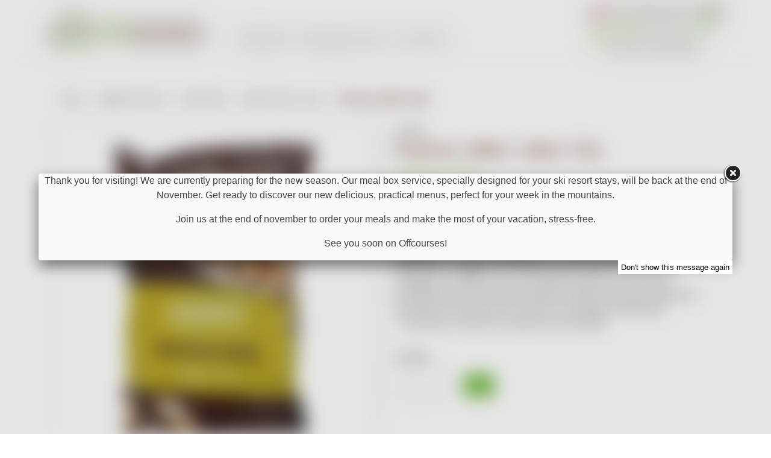

--- FILE ---
content_type: text/html; charset=utf-8
request_url: https://www.offcourses.net/en/aperitif-snacks-crisps/10517-pistaches-grillees-salees-3222471131848.html
body_size: 17763
content:
<!doctype html>
<html lang="en">

<head>
    
        
  <link rel="preconnect" href="//fonts.gstatic.com/" crossorigin>
<link rel="preconnect" href="//ajax.googleapis.com" crossorigin>
<script type="text/javascript">
    WebFontConfig = {
        google: { families: [ 'Noto+Sans:400,700' ] }
    };
    (function() {
        var wf = document.createElement('script');
        wf.src = 'https://ajax.googleapis.com/ajax/libs/webfont/1/webfont.js';
        wf.type = 'text/javascript';
        wf.async = 'true';
        var s = document.getElementsByTagName('script')[0];
        s.parentNode.insertBefore(wf, s);
    })(); </script>


  <meta charset="utf-8">


  <meta http-equiv="x-ua-compatible" content="ie=edge">




  <link rel="canonical" href="https://www.offcourses.net/en/aperitif-snacks-crisps/10517-pistaches-grillees-salees-3222471131848.html">

  <title>CASINO Pistaches grillées salées - 125g</title>
  <meta name="description" content="- A conserver à l&#039;abri de la chaleur et de l&#039;humidité. -">
  <meta name="keywords" content="">
                <link rel="canonical" href="https://www.offcourses.net/en/aperitif-snacks-crisps/10517-pistaches-grillees-salees-3222471131848.html">
    
                    <link rel="alternate" href="https://www.offcourses.net/fr/produits-aperitifs-chips/10517-pistaches-grillees-salees-3222471131848.html" hreflang="fr">
              <link rel="alternate" href="https://www.offcourses.net/en/aperitif-snacks-crisps/10517-pistaches-grillees-salees-3222471131848.html" hreflang="en-us">
              
  
<meta property="og:title" content="CASINO Pistaches grillées salées - 125g"/>
<meta property="og:description" content="- A conserver à l&#039;abri de la chaleur et de l&#039;humidité. -"/>
<meta property="og:type" content="website"/>
<meta property="og:url" content="https://www.offcourses.net/en/aperitif-snacks-crisps/10517-pistaches-grillees-salees-3222471131848.html"/>
<meta property="og:site_name" content="OffCourses"/>
<meta property="og:image" content="https://www.offcourses.nethttps://www.offcourses.net/img/logo-17373927021.jpg"/>

<script type="application/ld+json">
{
    "@context" : "http://schema.org",
    "@type" : "Organization",
    "name" : "OffCourses",
    "url" : "https://www.offcourses.net/en/",
    "logo" : {
        "@type":"ImageObject",
        "url":"https://www.offcourses.nethttps://www.offcourses.net/img/logo-17373927021.jpg"
    }
}

</script>

<script type="application/ld+json">
{
    "@context":"http://schema.org",
    "@type":"WebPage",
    "isPartOf": {
        "@type":"WebSite",
        "url":  "https://www.offcourses.net/en/",
        "name": "OffCourses"
    },
    "name": "CASINO Pistaches grillées salées - 125g",
    "url":  "https://www.offcourses.net/en/aperitif-snacks-crisps/10517-pistaches-grillees-salees-3222471131848.html"
}


</script>
    <script type="application/ld+json">
    {
    "@context": "http://schema.org/",
    "@type": "Product",
    "name": "Pistaches grillées salées",
    "description": "- A conserver à l&#039;abri de la chaleur et de l&#039;humidité. -",
    "category": "Aperitif snacks, crisps",
    "image" :"https://www.offcourses.net/10127-home_default/pistaches-grillees-salees.jpg",	"mpn": "200189",    "brand": {
        "@type": "Thing",
        "name": "Casino"
    },                "offers": {
        "@type": "Offer",
        "priceCurrency": "EUR",
        "name": "Pistaches grillées salées",
        "price": "3.46",
        "url": "https://www.offcourses.net/en/aperitif-snacks-crisps/10517-pistaches-grillees-salees-3222471131848.html",
        "priceValidUntil": "1768758878",
                "image": ["https://www.offcourses.net/9234-large_default/pistaches-grillees-salees.jpg","https://www.offcourses.net/10127-large_default/pistaches-grillees-salees.jpg"],
                        "gtin13": "3222471131848",
                "sku": "200189",
                        "availability": "http://schema.org/InStock",
        "seller": {
            "@type": "Organization",
            "name": "OffCourses"
        }
    }

}


    </script>

  



  <meta name="viewport" content="width=device-width, initial-scale=1">



  <link rel="icon" type="image/vnd.microsoft.icon" href="https://www.offcourses.net/img/favicon-1.ico?1737392702">
  <link rel="shortcut icon" type="image/x-icon" href="https://www.offcourses.net/img/favicon-1.ico?1737392702">



  


    	

  <script type="text/javascript">
        var prestashop = {"cart":{"products":[],"totals":{"total":{"type":"total","label":"Total","amount":0,"value":"\u20ac0.00"},"total_including_tax":{"type":"total","label":"Total (tax incl.)","amount":0,"value":"\u20ac0.00"},"total_excluding_tax":{"type":"total","label":"Total (tax excl.)","amount":0,"value":"\u20ac0.00"}},"subtotals":{"products":{"type":"products","label":"Subtotal","amount":0,"value":"\u20ac0.00"},"discounts":null,"shipping":{"type":"shipping","label":"Shipping","amount":0,"value":""},"tax":null},"products_count":0,"summary_string":"0 items","vouchers":{"allowed":1,"added":[]},"discounts":[],"minimalPurchase":0,"minimalPurchaseRequired":""},"currency":{"id":1,"name":"Euro","iso_code":"EUR","iso_code_num":"978","sign":"\u20ac"},"customer":{"lastname":null,"firstname":null,"email":null,"birthday":null,"newsletter":null,"newsletter_date_add":null,"optin":null,"website":null,"company":null,"siret":null,"ape":null,"is_logged":false,"gender":{"type":null,"name":null},"addresses":[]},"country":{"id_zone":1,"id_currency":0,"call_prefix":33,"iso_code":"FR","active":"1","contains_states":"0","need_identification_number":"0","need_zip_code":"0","zip_code_format":"","display_tax_label":"1","name":"France","id":8},"language":{"name":"English (English)","iso_code":"en","locale":"en-US","language_code":"en-us","active":"1","is_rtl":"0","date_format_lite":"m\/d\/Y","date_format_full":"m\/d\/Y H:i:s","id":2},"page":{"title":"","canonical":"https:\/\/www.offcourses.net\/en\/aperitif-snacks-crisps\/10517-pistaches-grillees-salees-3222471131848.html","meta":{"title":"CASINO Pistaches grill\u00e9es sal\u00e9es - 125g","description":"- A conserver \u00e0 l'abri de la chaleur et de l'humidit\u00e9. -","keywords":"","robots":"index"},"page_name":"product","body_classes":{"lang-en":true,"lang-rtl":false,"country-FR":true,"currency-EUR":true,"layout-full-width":true,"page-product":true,"tax-display-enabled":true,"page-customer-account":false,"product-id-10517":true,"product-Pistaches grill\u00e9es sal\u00e9es":true,"product-id-category-37":true,"product-id-manufacturer-5":true,"product-id-supplier-0":true,"product-available-for-order":true},"admin_notifications":[],"password-policy":{"feedbacks":{"0":"Very weak","1":"Weak","2":"Average","3":"Strong","4":"Very strong","Straight rows of keys are easy to guess":"Straight rows of keys are easy to guess","Short keyboard patterns are easy to guess":"Short keyboard patterns are easy to guess","Use a longer keyboard pattern with more turns":"Use a longer keyboard pattern with more turns","Repeats like \"aaa\" are easy to guess":"Repeats like \"aaa\" are easy to guess","Repeats like \"abcabcabc\" are only slightly harder to guess than \"abc\"":"Repeats like \"abcabcabc\" are only slightly harder to guess than \"abc\"","Sequences like abc or 6543 are easy to guess":"Sequences like \"abc\" or \"6543\" are easy to guess.","Recent years are easy to guess":"Recent years are easy to guess","Dates are often easy to guess":"Dates are often easy to guess","This is a top-10 common password":"This is a top-10 common password","This is a top-100 common password":"This is a top-100 common password","This is a very common password":"This is a very common password","This is similar to a commonly used password":"This is similar to a commonly used password","A word by itself is easy to guess":"A word by itself is easy to guess","Names and surnames by themselves are easy to guess":"Names and surnames by themselves are easy to guess","Common names and surnames are easy to guess":"Common names and surnames are easy to guess","Use a few words, avoid common phrases":"Use a few words, avoid common phrases","No need for symbols, digits, or uppercase letters":"No need for symbols, digits, or uppercase letters","Avoid repeated words and characters":"Avoid repeated words and characters","Avoid sequences":"Avoid sequences","Avoid recent years":"Avoid recent years","Avoid years that are associated with you":"Avoid years that are associated with you","Avoid dates and years that are associated with you":"Avoid dates and years that are associated with you","Capitalization doesn't help very much":"Capitalization doesn't help very much","All-uppercase is almost as easy to guess as all-lowercase":"All-uppercase is almost as easy to guess as all-lowercase","Reversed words aren't much harder to guess":"Reversed words aren't much harder to guess","Predictable substitutions like '@' instead of 'a' don't help very much":"Predictable substitutions like \"@\" instead of \"a\" don't help very much.","Add another word or two. Uncommon words are better.":"Add another word or two. Uncommon words are better."}}},"shop":{"name":"OffCourses","logo":"https:\/\/www.offcourses.net\/img\/logo-17373927021.jpg","stores_icon":"https:\/\/www.offcourses.net\/img\/logo_stores.png","favicon":"https:\/\/www.offcourses.net\/img\/favicon-1.ico"},"core_js_public_path":"\/themes\/","urls":{"base_url":"https:\/\/www.offcourses.net\/","current_url":"https:\/\/www.offcourses.net\/en\/aperitif-snacks-crisps\/10517-pistaches-grillees-salees-3222471131848.html","shop_domain_url":"https:\/\/www.offcourses.net","img_ps_url":"https:\/\/www.offcourses.net\/img\/","img_cat_url":"https:\/\/www.offcourses.net\/img\/c\/","img_lang_url":"https:\/\/www.offcourses.net\/img\/l\/","img_prod_url":"https:\/\/www.offcourses.net\/img\/p\/","img_manu_url":"https:\/\/www.offcourses.net\/img\/m\/","img_sup_url":"https:\/\/www.offcourses.net\/img\/su\/","img_ship_url":"https:\/\/www.offcourses.net\/img\/s\/","img_store_url":"https:\/\/www.offcourses.net\/img\/st\/","img_col_url":"https:\/\/www.offcourses.net\/img\/co\/","img_url":"https:\/\/www.offcourses.net\/themes\/classic-rocket\/assets\/img\/","css_url":"https:\/\/www.offcourses.net\/themes\/classic-rocket\/assets\/css\/","js_url":"https:\/\/www.offcourses.net\/themes\/classic-rocket\/assets\/js\/","pic_url":"https:\/\/www.offcourses.net\/upload\/","theme_assets":"https:\/\/www.offcourses.net\/themes\/classic-rocket\/assets\/","theme_dir":"https:\/\/www.offcourses.net\/themes\/classic-rocket\/","pages":{"address":"https:\/\/www.offcourses.net\/en\/address","addresses":"https:\/\/www.offcourses.net\/en\/addresses","authentication":"https:\/\/www.offcourses.net\/en\/login","manufacturer":"https:\/\/www.offcourses.net\/en\/brands","cart":"https:\/\/www.offcourses.net\/en\/cart","category":"https:\/\/www.offcourses.net\/en\/index.php?controller=category","cms":"https:\/\/www.offcourses.net\/en\/index.php?controller=cms","contact":"https:\/\/www.offcourses.net\/en\/contact-us","discount":"https:\/\/www.offcourses.net\/en\/discount","guest_tracking":"https:\/\/www.offcourses.net\/en\/guest-tracking","history":"https:\/\/www.offcourses.net\/en\/order-history","identity":"https:\/\/www.offcourses.net\/en\/identity","index":"https:\/\/www.offcourses.net\/en\/","my_account":"https:\/\/www.offcourses.net\/en\/my-account","order_confirmation":"https:\/\/www.offcourses.net\/en\/order-confirmation","order_detail":"https:\/\/www.offcourses.net\/en\/index.php?controller=order-detail","order_follow":"https:\/\/www.offcourses.net\/en\/order-follow","order":"https:\/\/www.offcourses.net\/en\/order","order_return":"https:\/\/www.offcourses.net\/en\/index.php?controller=order-return","order_slip":"https:\/\/www.offcourses.net\/en\/credit-slip","pagenotfound":"https:\/\/www.offcourses.net\/en\/page-not-found","password":"https:\/\/www.offcourses.net\/en\/password-recovery","pdf_invoice":"https:\/\/www.offcourses.net\/en\/index.php?controller=pdf-invoice","pdf_order_return":"https:\/\/www.offcourses.net\/en\/index.php?controller=pdf-order-return","pdf_order_slip":"https:\/\/www.offcourses.net\/en\/index.php?controller=pdf-order-slip","prices_drop":"https:\/\/www.offcourses.net\/en\/prices-drop","product":"https:\/\/www.offcourses.net\/en\/index.php?controller=product","registration":"https:\/\/www.offcourses.net\/en\/index.php?controller=registration","search":"https:\/\/www.offcourses.net\/en\/search","sitemap":"https:\/\/www.offcourses.net\/en\/Sitemap","stores":"https:\/\/www.offcourses.net\/en\/stores","supplier":"https:\/\/www.offcourses.net\/en\/supplier","new_products":"https:\/\/www.offcourses.net\/en\/new-products","brands":"https:\/\/www.offcourses.net\/en\/brands","register":"https:\/\/www.offcourses.net\/en\/index.php?controller=registration","order_login":"https:\/\/www.offcourses.net\/en\/order?login=1"},"alternative_langs":{"fr":"https:\/\/www.offcourses.net\/fr\/produits-aperitifs-chips\/10517-pistaches-grillees-salees-3222471131848.html","en-us":"https:\/\/www.offcourses.net\/en\/aperitif-snacks-crisps\/10517-pistaches-grillees-salees-3222471131848.html"},"actions":{"logout":"https:\/\/www.offcourses.net\/en\/?mylogout="},"no_picture_image":{"bySize":{"small_default":{"url":"https:\/\/www.offcourses.net\/img\/p\/en-default-small_default.jpg","width":98,"height":98},"cart_default":{"url":"https:\/\/www.offcourses.net\/img\/p\/en-default-cart_default.jpg","width":125,"height":125},"pdt_180":{"url":"https:\/\/www.offcourses.net\/img\/p\/en-default-pdt_180.jpg","width":180,"height":180},"home_default":{"url":"https:\/\/www.offcourses.net\/img\/p\/en-default-home_default.jpg","width":250,"height":250},"pdt_300":{"url":"https:\/\/www.offcourses.net\/img\/p\/en-default-pdt_300.jpg","width":300,"height":300},"pdt_360":{"url":"https:\/\/www.offcourses.net\/img\/p\/en-default-pdt_360.jpg","width":360,"height":360},"medium_default":{"url":"https:\/\/www.offcourses.net\/img\/p\/en-default-medium_default.jpg","width":452,"height":452},"pdt_540":{"url":"https:\/\/www.offcourses.net\/img\/p\/en-default-pdt_540.jpg","width":540,"height":540},"large_default":{"url":"https:\/\/www.offcourses.net\/img\/p\/en-default-large_default.jpg","width":800,"height":800}},"small":{"url":"https:\/\/www.offcourses.net\/img\/p\/en-default-small_default.jpg","width":98,"height":98},"medium":{"url":"https:\/\/www.offcourses.net\/img\/p\/en-default-pdt_300.jpg","width":300,"height":300},"large":{"url":"https:\/\/www.offcourses.net\/img\/p\/en-default-large_default.jpg","width":800,"height":800},"legend":""}},"configuration":{"display_taxes_label":true,"display_prices_tax_incl":true,"is_catalog":false,"show_prices":true,"opt_in":{"partner":false},"quantity_discount":{"type":"discount","label":"Unit discount"},"voucher_enabled":1,"return_enabled":0},"field_required":[],"breadcrumb":{"links":[{"title":"Home","url":"https:\/\/www.offcourses.net\/en\/"},{"title":"Shopping \u00e0 la carte","url":"https:\/\/www.offcourses.net\/en\/120-shopping-a-la-carte"},{"title":"Savoury food","url":"https:\/\/www.offcourses.net\/en\/36-savoury-food"},{"title":"Aperitif snacks, crisps","url":"https:\/\/www.offcourses.net\/en\/37-aperitif-snacks-crisps"},{"title":"Pistaches grill\u00e9es sal\u00e9es","url":"https:\/\/www.offcourses.net\/en\/aperitif-snacks-crisps\/10517-pistaches-grillees-salees-3222471131848.html"}],"count":5},"link":{"protocol_link":"https:\/\/","protocol_content":"https:\/\/"},"time":1768756908,"static_token":"c1a3d76f5a005862009ad25c658816d0","token":"ae57d09d1937abe084da5ded24595eb9","debug":false};
      </script>
		<link rel="stylesheet" href="https://www.offcourses.net/themes/classic-rocket/assets/css/theme.css" media="all">
		<link rel="stylesheet" href="https://www.offcourses.net/modules/creativeelements/views/lib/animations/animations.min.css?v=2.10.1" media="all">
		<link rel="stylesheet" href="https://www.offcourses.net/modules/creativeelements/views/css/frontend.min.css?v=2.10.1" media="all">
		<link rel="stylesheet" href="https://www.offcourses.net/modules/creativeelements/views/lib/ceicons/ceicons.min.css?v=2.10.1" media="all">
		<link rel="stylesheet" href="https://www.offcourses.net/modules/creativeelements/views/css/ce/74010000.css?v=1721915041" media="all">
		<link rel="stylesheet" href="https://www.offcourses.net/modules/advancedpopupcreator/views/css/advancedpopup-front.css" media="all">
		<link rel="stylesheet" href="https://www.offcourses.net/modules/advancedpopupcreator/lib/fancybox/jquery.fancybox-transitions.css" media="all">
		<link rel="stylesheet" href="https://www.offcourses.net/modules/seq_transport//views/css/front.css" media="all">
		<link rel="stylesheet" href="https://www.offcourses.net/modules/seq_popup/views/css/popup.css" media="all">
		<link rel="stylesheet" href="https://www.offcourses.net/js/jquery/plugins/fancybox/jquery.fancybox.css" media="all">
		<link rel="stylesheet" href="https://www.offcourses.net/themes/classic-rocket/modules/ps_imageslider/css/homeslider.css" media="all">
		<link rel="stylesheet" href="https://www.offcourses.net/themes/classic-rocket/assets/css/custom.css" media="all">
	
	


	<script>
			var ceFrontendConfig = {"environmentMode":{"edit":false,"wpPreview":false},"is_rtl":false,"breakpoints":{"xs":0,"sm":480,"md":768,"lg":1025,"xl":1440,"xxl":1600},"version":"2.10.1","urls":{"assets":"\/modules\/creativeelements\/views\/"},"productQuickView":0,"settings":{"page":[],"general":{"elementor_global_image_lightbox":"1","elementor_lightbox_enable_counter":"yes","elementor_lightbox_enable_fullscreen":"yes","elementor_lightbox_enable_zoom":"yes","elementor_lightbox_title_src":"title","elementor_lightbox_description_src":"caption"},"editorPreferences":[]},"post":{"id":"10517030201","title":"Pistaches%20grill%C3%A9es%20sal%C3%A9es","excerpt":""}};
		</script>
        <link rel="preload" href="/modules/creativeelements/views/lib/ceicons/fonts/ceicons.woff2?8goggd" as="font" type="font/woff2" crossorigin>
        


  <script type="text/javascript" style="display: none">
	//Common vars
    var apc_link = "https://www.offcourses.net/en/module/advancedpopupcreator/popup";
    var apc_token = "c1a3d76f5a005862009ad25c658816d0";
    var apc_product = "10517";
    var apc_category = "0";
    var apc_supplier = "0";
    var apc_manufacturer = "0";
    var apc_cms = "";
    var apc_controller = "product";
    var apc_exit_popups = 0;
</script>
<input type="hidden" name="seq_csrf" value="ae57d09d1937abe084da5ded24595eb9"><script async src="https://www.googletagmanager.com/gtag/js?id=UA-19501294-1"></script>
<script>
  window.dataLayer = window.dataLayer || [];
  function gtag(){dataLayer.push(arguments);}
  gtag('js', new Date());
  gtag(
    'config',
    'UA-19501294-1',
    {
      'debug_mode':false
      , 'anonymize_ip': true                }
  );
</script>





    
</head>

<body id="product" class="lang-en country-fr currency-eur layout-full-width page-product tax-display-enabled product-id-10517 product-pistaches-grillees-salees product-id-category-37 product-id-manufacturer-5 product-id-supplier-0 product-available-for-order ce-kit-74 elementor-page elementor-page-10517030201">


    <div class="d-flex justify-content-between flex-wrap col-md-8 col-lg-10">
    </div><div class="modal fade" id="modalPopup" tabindex="-1" role="dialog" aria-labelledby="modalPopupLabel"
    aria-hidden="true">
    <div class="modal-dialog modal-dialog-centered modal-lg modal-datepicker" role="document">
        <div class="modal-content">
            <div class="modal-header">
                <button type="button" class="close" data-dismiss="modal" aria-label="Close">
                    <span aria-hidden="true">&times;</span>
                </button>
            </div>
            <div class="modal-body">
                <div id="texte-popup" class="text-center" style="font-weight:bold;font-size: 18px;">
                    You have<div id="temps-restant"
                        style="color:#64b22b;font-weight:bold;font-size: 18px;"></div>
                    left to keep your delivery date.
                </div>
            </div>
        </div>
    </div>
</div>
<script type="text/javascript">
    document.addEventListener("DOMContentLoaded", function() {
        $.ajax({
            url: prestashop.urls.base_url + "module/seq_popup/ajax",
            type: "POST",
            data: {
                action: "getCookie",
                token: 'ae57d09d1937abe084da5ded24595eb9'
            },
            success: function(data) {
                data = JSON.parse(data);
                if (data.displayPopup) {
                    afficherModale(data.dateLimite);
                    setCookie();
                }
            },
            error: function(jqXHR, textStatus, errorThrown) {
                console.log("Erreur : " + textStatus + ", " + errorThrown);
            },
        });
        $('#modal-popup-change').click(function() {
            $("#modalPopup").modal("toggle");
        });

        function afficherModale(dateLimite) {
            var locale = $('body').hasClass('lang-fr') ? "fr" : "en";
            // countdown
            if (dateLimite !== false) {
                countdown(dateLimite);
            } else {
                // on va changer le texte complet de la modale
                if (locale === "fr") {
                    $('#texte-popup').html(
                        'Votre créneau n\'est plus disponible pour cette date <div style="margin-top:.5em;"><button type="button" id="modal-popup-change" class="btn btn-ocprimary" data-toggle="modal" data-target="#modalChange">Changer de créneau</button></div>'
                        );
                } else if (locale === "en") {
                    $('#texte-popup').html(
                        'Your slot is no longer available for this date <div style="margin-top:.5em;"><button type="button" id="modal-popup-change" class="btn btn-ocprimary" data-toggle="modal" data-target="#modalChange">Change your slot</button></div>'
                        );
                }
            }
            $("#modalPopup").modal("toggle");
        }

        function countdown(dateLimite) {
            var countDownDate = new Date();
            if (dateLimite !== false) {
                // Définissez la date et l'heure de fin (par exemple, 10 jours à partir de maintenant)
                var countDownDate = new Date(dateLimite);
            }


            // Mettez à jour le compteur toutes les secondes
            var x = setInterval(function() {
                var locale = $('body').hasClass('lang-fr') ? "fr" : "en";
                var now = new Date().getTime();
                var distance = countDownDate - now;

                // Calculs de temps pour les jours, heures, minutes et secondes
                var days = Math.floor(distance / (1000 * 60 * 60 * 24));
                var hours = Math.floor(
                    (distance % (1000 * 60 * 60 * 24)) / (1000 * 60 * 60)
                );
                var minutes = Math.floor((distance % (1000 * 60 * 60)) / (1000 * 60));
                var seconds = Math.floor((distance % (1000 * 60)) / 1000);

                // Affichez le résultat
                var result = "";
                if (locale === "fr") {
                    days > 0 ? result += days + " jours et " : "";
                } else if (locale === "en") {
                    days > 0 ? result += days + " days and " : "";
                }
                result += hours + "h ";
                result += minutes + "min ";
                result += seconds + "s ";

                $("#temps-restant").html(result);

                // Si le compte à rebours est terminé, écrivez du texte
                if (distance < 0) {
                    clearInterval(x);
                    console.log("EXPIRÉ");
                }
            }, 1000);
        }

        function setCookie() {
            $.ajax({
                url: prestashop.urls.base_url + "module/seq_popup/ajax",
                type: "POST",
                data: {
                    action: "setCookie",
                    token: 'ae57d09d1937abe084da5ded24595eb9'
                },
                error: function(jqXHR, textStatus, errorThrown) {
                    console.log("Erreur : " + textStatus + ", " + errorThrown);
                },
            });
        }
    });
</script>


<main>
    
            

    <header id="header">
        
            	
    <div class="header-banner">
        
    </div>



    <nav class="header-nav container">
        <div class="container header__container">
            <div class="row d-none d-md-flex align-items-center justify-content-end">
                <div class="col-md-4">
                    
                </div>
                <div class="d-flex align-items-center justify-content-end right-nav subheader-menu">
                    <div class="container-account-cart">
                        <div id="_desktop_language_selector">
  <div class="language-selector-wrapper">
    <span id="language-selector-label" class="d-inline-block d-md-none">Language:</span>
    <div class="language-selector dropdown js-dropdown">
      <button data-toggle="dropdown" class="btn dropdown-toggle" aria-haspopup="true" aria-expanded="false" aria-label="Language dropdown">
        <img src="https://www.offcourses.net/themes/classic-rocket/assets//img/english.png" alt="English" title="English">
      </button>
      <div class="dropdown-menu dropdown-menu-right" aria-labelledby="language-selector-label">
        <div class="d-flex">
                      <a href="https://www.offcourses.net/fr/produits-aperitifs-chips/10517-pistaches-grillees-salees-3222471131848.html" class="dropdown-item " data-iso-code="fr">
              <img src="https://www.offcourses.net/themes/classic-rocket/assets//img/français.png" alt="Français" title="Français">
            </a>
                      <a href="https://www.offcourses.net/en/aperitif-snacks-crisps/10517-pistaches-grillees-salees-3222471131848.html" class="dropdown-item  active" data-iso-code="en">
              <img src="https://www.offcourses.net/themes/classic-rocket/assets//img/english.png" alt="English" title="English">
            </a>
                  </div>
      </div>
    </div>
  </div>
</div>
<div id="_desktop_user_info" class="ml-2">
  <div class="user-info">
          <a
        href="https://www.offcourses.net/en/my-account"
        class="text-body"
        title="Log in to your customer account"
        rel="nofollow"
      >
          <img src="https://www.offcourses.net/themes/classic-rocket/assets/img//account.png" alt="Account">
        <span class="d-none d-md-inline">My account</span>
      </a>
      </div>
</div>
<div id="_desktop_cart" class="ml-3">
  <div class="blockcart cart-preview inactive" data-refresh-url="//www.offcourses.net/en/module/ps_shoppingcart/ajax">
    <div class="header">
                  <img src="https://www.offcourses.net/themes/classic-rocket/assets/img//cart.png" alt="Cart">
        <span class="cart-products-count small">0</span>
          </div>
  </div>
</div>

                    </div>

                    <div class="container-commercial-department">
                        <div>
                            <img src="/themes/classic-rocket/assets/img/picto-service-commercial.png"
                                 alt="pictogramme téléconseiller"/>
                        </div>
                        <div>
                            <span>Commercial department</span>
                            <a href="tel:+33479723826">04 79 72 38 26</a>
                        </div>
                    </div>
                </div>
            </div>
            <div class="d-md-none d-flex justify-content-between align-items-center w-100 mobile no-gutters">
                <div class="col-2">
                    <button id="menu-icon" class="btn" data-toggle="modal" data-target="#mobile_top_menu_wrapper">
                        <i class="material-icons d-inline">&#xE5D2;</i>
                    </button>
                </div>
                <div class="col-6">
                    <div class="top-logo text-center" id="_mobile_logo"></div>
                </div>
                <div class="col-4 d-flex align-items-center justify-content-end right-nav">
                    <div id="_mobile_user_info"></div>
                    <div id="_mobile_cart" class="mobile-cart"></div>
                </div>

            </div>
        </div>
    </nav>



    <div class="header-top">
        <div class="container">
            <div class="row align-items-end">
                <div class="col-md-3 d-none d-md-block" id="_desktop_logo">
                    <a href="https://www.offcourses.net/">
                        <img class="logo img-fluid" src="https://www.offcourses.net/img/logo-17373927021.jpg" alt="OffCourses">
                    </a>
                </div>
                <div class="col-md-9 col-sm-12 d-flex justify-content-between position-static">
                    

<div class="menu d-none d-md-block" id="_desktop_top_menu">
  
      <ul class="menu-top h-100" id="top-menu" role="navigation" data-depth="0">
                                
        <li class="h-100 menu__item--0 category menu__item menu__item--top"
          id="category-2" aria-haspopup="true" aria-expanded="false"
          aria-owns="top_sub_menu_27936" aria-controls="top_sub_menu_27936">
                              <div class="menu__item-header">
          
              <a
                      class="d-md-flex w-100 h-100 menu__item-link--top menu__item-link--hassubmenu"
                      href="https://www.offcourses.net/en/" data-depth="0"
                                    >
          <span class="align-self-center">
                            <i class="fa fa-home"></i>
                      </span>
              </a>

              

                    </li>
                                
        <li class="h-100 menu__item--0 category menu__item menu__item--top"
          id="category-121" aria-haspopup="true" aria-expanded="false"
          aria-owns="top_sub_menu_46035" aria-controls="top_sub_menu_46035">
                              <div class="menu__item-header">
          
              <a
                      class="d-md-flex w-100 h-100 menu__item-link--top menu__item-link--hassubmenu"
                      href="https://www.offcourses.net/en/121-meal-boxes" data-depth="0"
                                    >
          <span class="align-self-center">
                            Meal Boxes
                      </span>
              </a>

                                                                                                  <span class="d-block d-md-none">
                    <span data-target="#top_sub_menu_93190" data-toggle="collapse"
                          class="d-block navbar-toggler icon-collapse">
                      <i class="material-icons menu__collapseicon">&#xE313;</i>
                    </span>
                </span>
                                

                                          <div class="menu-sub clearfix collapse show" data-collapse-hide-mobile
                     id="top_sub_menu_93190" role="group" aria-labelledby="category-121"
                     aria-expanded="false" aria-hidden="true">
                  <div class="menu-sub__content container">
                    
      <ul  class="menu-sub__list menu-sub__list--1" data-depth="1">
              
        <li class="h-100 menu__item--1 category menu__item menu__item--sub"
          id="category-122" >
                    
              <a
                      class="d-md-flex w-100 h-100 menu__item-link--sub menu__item-link--1 menu__item-link--nosubmenu"
                      href="https://www.offcourses.net/en/122-child-box" data-depth="1"
                                    >
          <span class="align-self-center">
                            Child box
                      </span>
              </a>

                                              

                                              </li>
              
        <li class="h-100 menu__item--1 category menu__item menu__item--sub"
          id="category-123" >
                    
              <a
                      class="d-md-flex w-100 h-100 menu__item-link--sub menu__item-link--1 menu__item-link--nosubmenu"
                      href="https://www.offcourses.net/en/123-classic-box" data-depth="1"
                                    >
          <span class="align-self-center">
                            Classic box
                      </span>
              </a>

                                              

                                              </li>
              
        <li class="h-100 menu__item--1 category menu__item menu__item--sub"
          id="category-124" >
                    
              <a
                      class="d-md-flex w-100 h-100 menu__item-link--sub menu__item-link--1 menu__item-link--nosubmenu"
                      href="https://www.offcourses.net/en/124-pleasure-box" data-depth="1"
                                    >
          <span class="align-self-center">
                            Pleasure box
                      </span>
              </a>

                                              

                                              </li>
              
        <li class="h-100 menu__item--1 category menu__item menu__item--sub"
          id="category-131" >
                    
              <a
                      class="d-md-flex w-100 h-100 menu__item-link--sub menu__item-link--1 menu__item-link--nosubmenu"
                      href="https://www.offcourses.net/en/131-short-stay-box" data-depth="1"
                                    >
          <span class="align-self-center">
                            Short stay box
                      </span>
              </a>

                                              

                                              </li>
          </ul>
  
                  </div>
                </div>
                                  </li>
                                
        <li class="h-100 menu__item--0 category menu__item menu__item--top"
          id="category-120" aria-haspopup="true" aria-expanded="false"
          aria-owns="top_sub_menu_51039" aria-controls="top_sub_menu_51039">
                              <div class="menu__item-header">
          
              <a
                      class="d-md-flex w-100 h-100 menu__item-link--top menu__item-link--hassubmenu"
                      href="https://www.offcourses.net/en/120-shopping-a-la-carte" data-depth="0"
                                    >
          <span class="align-self-center">
                            Shopping à la carte
                      </span>
              </a>

                                                                                                  <span class="d-block d-md-none">
                    <span data-target="#top_sub_menu_61823" data-toggle="collapse"
                          class="d-block navbar-toggler icon-collapse">
                      <i class="material-icons menu__collapseicon">&#xE313;</i>
                    </span>
                </span>
                                

                                          <div class="menu-sub clearfix collapse show" data-collapse-hide-mobile
                     id="top_sub_menu_61823" role="group" aria-labelledby="category-120"
                     aria-expanded="false" aria-hidden="true">
                  <div class="menu-sub__content container">
                    
      <ul  class="menu-sub__list menu-sub__list--1" data-depth="1">
                                
        <li class="h-100 menu__item--1 category menu__item menu__item--sub"
          id="category-126" aria-haspopup="true" aria-expanded="false"
          aria-owns="top_sub_menu_73116" aria-controls="top_sub_menu_73116">
                              <div class="menu__item-header">
          
              <a
                      class="d-md-flex w-100 h-100 menu__item-link--sub menu__item-link--1 menu__item-link--hassubmenu"
                      href="https://www.offcourses.net/en/126-terre-de-lalpe-regional-products" data-depth="1"
                                    >
          <span class="align-self-center">
                            Terre de l’alpe – Regional products
                      </span>
              </a>

                                                                                                  <span class="d-block d-md-none">
                    <span data-target="#top_sub_menu_94244" data-toggle="collapse"
                          class="d-block navbar-toggler icon-collapse">
                      <i class="material-icons menu__collapseicon">&#xE313;</i>
                    </span>
                </span>
                                

                                          <div class="clearfix collapse show" data-collapse-hide-mobile
                     id="top_sub_menu_94244" role="group" aria-labelledby="category-126"
                     aria-expanded="false" aria-hidden="true">
                  <div>
                    
      <ul  class="menu-sub__list menu-sub__list--2" data-depth="2">
              
        <li class="h-100 menu__item--2 category menu__item menu__item--sub"
          id="category-134" >
                    
              <a
                      class="d-md-flex w-100 h-100 menu__item-link--sub menu__item-link--2 menu__item-link--nosubmenu"
                      href="https://www.offcourses.net/en/134-fresh-dairy-products" data-depth="2"
                                    >
          <span class="align-self-center">
                            Fresh dairy products
                      </span>
              </a>

                                              

                                              </li>
              
        <li class="h-100 menu__item--2 category menu__item menu__item--sub"
          id="category-135" >
                    
              <a
                      class="d-md-flex w-100 h-100 menu__item-link--sub menu__item-link--2 menu__item-link--nosubmenu"
                      href="https://www.offcourses.net/en/135-charcuterie-terrines" data-depth="2"
                                    >
          <span class="align-self-center">
                            Charcuterie, terrines
                      </span>
              </a>

                                              

                                              </li>
              
        <li class="h-100 menu__item--2 category menu__item menu__item--sub"
          id="category-136" >
                    
              <a
                      class="d-md-flex w-100 h-100 menu__item-link--sub menu__item-link--2 menu__item-link--nosubmenu"
                      href="https://www.offcourses.net/en/136-cured-sausage-aperitif-nibbles" data-depth="2"
                                    >
          <span class="align-self-center">
                            Cured sausage, aperitif nibbles
                      </span>
              </a>

                                              

                                              </li>
              
        <li class="h-100 menu__item--2 category menu__item menu__item--sub"
          id="category-137" >
                    
              <a
                      class="d-md-flex w-100 h-100 menu__item-link--sub menu__item-link--2 menu__item-link--nosubmenu"
                      href="https://www.offcourses.net/en/137-pasta" data-depth="2"
                                    >
          <span class="align-self-center">
                            Pasta
                      </span>
              </a>

                                              

                                              </li>
              
        <li class="h-100 menu__item--2 category menu__item menu__item--sub"
          id="category-138" >
                    
              <a
                      class="d-md-flex w-100 h-100 menu__item-link--sub menu__item-link--2 menu__item-link--nosubmenu"
                      href="https://www.offcourses.net/en/138-soup" data-depth="2"
                                    >
          <span class="align-self-center">
                            Soup
                      </span>
              </a>

                                              

                                              </li>
              
        <li class="h-100 menu__item--2 category menu__item menu__item--sub"
          id="category-139" >
                    
              <a
                      class="d-md-flex w-100 h-100 menu__item-link--sub menu__item-link--2 menu__item-link--nosubmenu"
                      href="https://www.offcourses.net/en/139-chocolate-biscuits-tarts" data-depth="2"
                                    >
          <span class="align-self-center">
                            Chocolate, biscuits, tarts
                      </span>
              </a>

                                              

                                              </li>
              
        <li class="h-100 menu__item--2 category menu__item menu__item--sub"
          id="category-140" >
                    
              <a
                      class="d-md-flex w-100 h-100 menu__item-link--sub menu__item-link--2 menu__item-link--nosubmenu"
                      href="https://www.offcourses.net/en/140-jam-honey" data-depth="2"
                                    >
          <span class="align-self-center">
                            Jam, honey
                      </span>
              </a>

                                              

                                              </li>
              
        <li class="h-100 menu__item--2 category menu__item menu__item--sub"
          id="category-141" >
                    
              <a
                      class="d-md-flex w-100 h-100 menu__item-link--sub menu__item-link--2 menu__item-link--nosubmenu"
                      href="https://www.offcourses.net/en/141-coffee-herbal-tea" data-depth="2"
                                    >
          <span class="align-self-center">
                            Coffee, herbal tea
                      </span>
              </a>

                                              

                                              </li>
              
        <li class="h-100 menu__item--2 category menu__item menu__item--sub"
          id="category-142" >
                    
              <a
                      class="d-md-flex w-100 h-100 menu__item-link--sub menu__item-link--2 menu__item-link--nosubmenu"
                      href="https://www.offcourses.net/en/142-jus-de-fruits-sirops" data-depth="2"
                                    >
          <span class="align-self-center">
                            Jus de fruits, Sirops
                      </span>
              </a>

                                              

                                              </li>
              
        <li class="h-100 menu__item--2 category menu__item menu__item--sub"
          id="category-143" >
                    
              <a
                      class="d-md-flex w-100 h-100 menu__item-link--sub menu__item-link--2 menu__item-link--nosubmenu"
                      href="https://www.offcourses.net/en/143-beers-spirits" data-depth="2"
                                    >
          <span class="align-self-center">
                            Beers, spirits
                      </span>
              </a>

                                              

                                              </li>
              
        <li class="h-100 menu__item--2 category menu__item menu__item--sub"
          id="category-144" >
                    
              <a
                      class="d-md-flex w-100 h-100 menu__item-link--sub menu__item-link--2 menu__item-link--nosubmenu"
                      href="https://www.offcourses.net/en/144-wines" data-depth="2"
                                    >
          <span class="align-self-center">
                            Wines
                      </span>
              </a>

                                              

                                              </li>
          </ul>
  
                  </div>
                </div>
                                  </li>
                                
        <li class="h-100 menu__item--1 category menu__item menu__item--sub"
          id="category-4" aria-haspopup="true" aria-expanded="false"
          aria-owns="top_sub_menu_73732" aria-controls="top_sub_menu_73732">
                              <div class="menu__item-header">
          
              <a
                      class="d-md-flex w-100 h-100 menu__item-link--sub menu__item-link--1 menu__item-link--hassubmenu"
                      href="https://www.offcourses.net/en/4-organic-products" data-depth="1"
                                    >
          <span class="align-self-center">
                            Organic products
                      </span>
              </a>

                                                                                                  <span class="d-block d-md-none">
                    <span data-target="#top_sub_menu_53473" data-toggle="collapse"
                          class="d-block navbar-toggler icon-collapse">
                      <i class="material-icons menu__collapseicon">&#xE313;</i>
                    </span>
                </span>
                                

                                          <div class="clearfix collapse show" data-collapse-hide-mobile
                     id="top_sub_menu_53473" role="group" aria-labelledby="category-4"
                     aria-expanded="false" aria-hidden="true">
                  <div>
                    
      <ul  class="menu-sub__list menu-sub__list--2" data-depth="2">
              
        <li class="h-100 menu__item--2 category menu__item menu__item--sub"
          id="category-200" >
                    
              <a
                      class="d-md-flex w-100 h-100 menu__item-link--sub menu__item-link--2 menu__item-link--nosubmenu"
                      href="https://www.offcourses.net/en/200-organic-soft-alcoholic-drinks" data-depth="2"
                                    >
          <span class="align-self-center">
                            Organic soft &amp; alcoholic drinks
                      </span>
              </a>

                                              

                                              </li>
              
        <li class="h-100 menu__item--2 category menu__item menu__item--sub"
          id="category-6" >
                    
              <a
                      class="d-md-flex w-100 h-100 menu__item-link--sub menu__item-link--2 menu__item-link--nosubmenu"
                      href="https://www.offcourses.net/en/6-organic-fresh-food" data-depth="2"
                                    >
          <span class="align-self-center">
                            Organic fresh food
                      </span>
              </a>

                                              

                                              </li>
              
        <li class="h-100 menu__item--2 category menu__item menu__item--sub"
          id="category-7" >
                    
              <a
                      class="d-md-flex w-100 h-100 menu__item-link--sub menu__item-link--2 menu__item-link--nosubmenu"
                      href="https://www.offcourses.net/en/7-organic-fruit-vegetables" data-depth="2"
                                    >
          <span class="align-self-center">
                            Organic fruit &amp; vegetables
                      </span>
              </a>

                                              

                                              </li>
              
        <li class="h-100 menu__item--2 category menu__item menu__item--sub"
          id="category-8" >
                    
              <a
                      class="d-md-flex w-100 h-100 menu__item-link--sub menu__item-link--2 menu__item-link--nosubmenu"
                      href="https://www.offcourses.net/en/8-organic-savoury-sweet-food" data-depth="2"
                                    >
          <span class="align-self-center">
                            Organic savoury &amp; sweet food
                      </span>
              </a>

                                              

                                              </li>
              
        <li class="h-100 menu__item--2 category menu__item menu__item--sub"
          id="category-9" >
                    
              <a
                      class="d-md-flex w-100 h-100 menu__item-link--sub menu__item-link--2 menu__item-link--nosubmenu"
                      href="https://www.offcourses.net/en/9-organic-soft-alcoholic-drinks" data-depth="2"
                                    >
          <span class="align-self-center">
                            Organic soft &amp; alcoholic drinks
                      </span>
              </a>

                                              

                                              </li>
              
        <li class="h-100 menu__item--2 category menu__item menu__item--sub"
          id="category-10" >
                    
              <a
                      class="d-md-flex w-100 h-100 menu__item-link--sub menu__item-link--2 menu__item-link--nosubmenu"
                      href="https://www.offcourses.net/en/10-organic-homecare-health" data-depth="2"
                                    >
          <span class="align-self-center">
                            Organic homecare &amp; health
                      </span>
              </a>

                                              

                                              </li>
              
        <li class="h-100 menu__item--2 category menu__item menu__item--sub"
          id="category-5" >
                    
              <a
                      class="d-md-flex w-100 h-100 menu__item-link--sub menu__item-link--2 menu__item-link--nosubmenu"
                      href="https://www.offcourses.net/en/5-organic-regional-products" data-depth="2"
                                    >
          <span class="align-self-center">
                            Organic regional products
                      </span>
              </a>

                                              

                                              </li>
          </ul>
  
                  </div>
                </div>
                                  </li>
              
        <li class="h-100 menu__item--1 category menu__item menu__item--sub"
          id="category-201" >
                    
              <a
                      class="d-md-flex w-100 h-100 menu__item-link--sub menu__item-link--1 menu__item-link--nosubmenu"
                      href="https://www.offcourses.net/en/201-fruit" data-depth="1"
                                    >
          <span class="align-self-center">
                            Fruit
                      </span>
              </a>

                                              

                                              </li>
              
        <li class="h-100 menu__item--1 category menu__item menu__item--sub"
          id="category-203" >
                    
              <a
                      class="d-md-flex w-100 h-100 menu__item-link--sub menu__item-link--1 menu__item-link--nosubmenu"
                      href="https://www.offcourses.net/en/203-vegetables" data-depth="1"
                                    >
          <span class="align-self-center">
                            Vegetables
                      </span>
              </a>

                                              

                                              </li>
                                
        <li class="h-100 menu__item--1 category menu__item menu__item--sub"
          id="category-19" aria-haspopup="true" aria-expanded="false"
          aria-owns="top_sub_menu_50831" aria-controls="top_sub_menu_50831">
                              <div class="menu__item-header">
          
              <a
                      class="d-md-flex w-100 h-100 menu__item-link--sub menu__item-link--1 menu__item-link--hassubmenu"
                      href="https://www.offcourses.net/en/19-fresh-food" data-depth="1"
                                    >
          <span class="align-self-center">
                            Fresh food
                      </span>
              </a>

                                                                                                  <span class="d-block d-md-none">
                    <span data-target="#top_sub_menu_76637" data-toggle="collapse"
                          class="d-block navbar-toggler icon-collapse">
                      <i class="material-icons menu__collapseicon">&#xE313;</i>
                    </span>
                </span>
                                

                                          <div class="clearfix collapse show" data-collapse-hide-mobile
                     id="top_sub_menu_76637" role="group" aria-labelledby="category-19"
                     aria-expanded="false" aria-hidden="true">
                  <div>
                    
      <ul  class="menu-sub__list menu-sub__list--2" data-depth="2">
              
        <li class="h-100 menu__item--2 category menu__item menu__item--sub"
          id="category-20" >
                    
              <a
                      class="d-md-flex w-100 h-100 menu__item-link--sub menu__item-link--2 menu__item-link--nosubmenu"
                      href="https://www.offcourses.net/en/20-meat-poultry" data-depth="2"
                                    >
          <span class="align-self-center">
                            Meat, poultry
                      </span>
              </a>

                                              

                                              </li>
              
        <li class="h-100 menu__item--2 category menu__item menu__item--sub"
          id="category-21" >
                    
              <a
                      class="d-md-flex w-100 h-100 menu__item-link--sub menu__item-link--2 menu__item-link--nosubmenu"
                      href="https://www.offcourses.net/en/21-ready-meals" data-depth="2"
                                    >
          <span class="align-self-center">
                            Ready meals
                      </span>
              </a>

                                              

                                              </li>
              
        <li class="h-100 menu__item--2 category menu__item menu__item--sub"
          id="category-22" >
                    
              <a
                      class="d-md-flex w-100 h-100 menu__item-link--sub menu__item-link--2 menu__item-link--nosubmenu"
                      href="https://www.offcourses.net/en/22-ready-meals-seafood" data-depth="2"
                                    >
          <span class="align-self-center">
                            Ready meals (seafood)
                      </span>
              </a>

                                              

                                              </li>
              
        <li class="h-100 menu__item--2 category menu__item menu__item--sub"
          id="category-23" >
                    
              <a
                      class="d-md-flex w-100 h-100 menu__item-link--sub menu__item-link--2 menu__item-link--nosubmenu"
                      href="https://www.offcourses.net/en/23-charcuterie-" data-depth="2"
                                    >
          <span class="align-self-center">
                            Charcuterie
                      </span>
              </a>

                                              

                                              </li>
              
        <li class="h-100 menu__item--2 category menu__item menu__item--sub"
          id="category-24" >
                    
              <a
                      class="d-md-flex w-100 h-100 menu__item-link--sub menu__item-link--2 menu__item-link--nosubmenu"
                      href="https://www.offcourses.net/en/24-cheese" data-depth="2"
                                    >
          <span class="align-self-center">
                            Cheese
                      </span>
              </a>

                                              

                                              </li>
              
        <li class="h-100 menu__item--2 category menu__item menu__item--sub"
          id="category-25" >
                    
              <a
                      class="d-md-flex w-100 h-100 menu__item-link--sub menu__item-link--2 menu__item-link--nosubmenu"
                      href="https://www.offcourses.net/en/25-yoghurt" data-depth="2"
                                    >
          <span class="align-self-center">
                            Yoghurt
                      </span>
              </a>

                                              

                                              </li>
              
        <li class="h-100 menu__item--2 category menu__item menu__item--sub"
          id="category-26" >
                    
              <a
                      class="d-md-flex w-100 h-100 menu__item-link--sub menu__item-link--2 menu__item-link--nosubmenu"
                      href="https://www.offcourses.net/en/26-desserts-compotes" data-depth="2"
                                    >
          <span class="align-self-center">
                            Desserts, compotes
                      </span>
              </a>

                                              

                                              </li>
              
        <li class="h-100 menu__item--2 category menu__item menu__item--sub"
          id="category-27" >
                    
              <a
                      class="d-md-flex w-100 h-100 menu__item-link--sub menu__item-link--2 menu__item-link--nosubmenu"
                      href="https://www.offcourses.net/en/27-butter-cream-margarine" data-depth="2"
                                    >
          <span class="align-self-center">
                            Butter, cream, margarine
                      </span>
              </a>

                                              

                                              </li>
              
        <li class="h-100 menu__item--2 category menu__item menu__item--sub"
          id="category-28" >
                    
              <a
                      class="d-md-flex w-100 h-100 menu__item-link--sub menu__item-link--2 menu__item-link--nosubmenu"
                      href="https://www.offcourses.net/en/28-milk-eggs-plant-based-milks" data-depth="2"
                                    >
          <span class="align-self-center">
                            Milk, eggs, plant-based milks
                      </span>
              </a>

                                              

                                              </li>
              
        <li class="h-100 menu__item--2 category menu__item menu__item--sub"
          id="category-29" >
                    
              <a
                      class="d-md-flex w-100 h-100 menu__item-link--sub menu__item-link--2 menu__item-link--nosubmenu"
                      href="https://www.offcourses.net/en/29-fresh-fruit-juice" data-depth="2"
                                    >
          <span class="align-self-center">
                            Fresh fruit juice
                      </span>
              </a>

                                              

                                              </li>
              
        <li class="h-100 menu__item--2 category menu__item menu__item--sub"
          id="category-30" >
                    
              <a
                      class="d-md-flex w-100 h-100 menu__item-link--sub menu__item-link--2 menu__item-link--nosubmenu"
                      href="https://www.offcourses.net/en/30-bread" data-depth="2"
                                    >
          <span class="align-self-center">
                            Bread
                      </span>
              </a>

                                              

                                              </li>
          </ul>
  
                  </div>
                </div>
                                  </li>
                                
        <li class="h-100 menu__item--1 category menu__item menu__item--sub"
          id="category-36" aria-haspopup="true" aria-expanded="false"
          aria-owns="top_sub_menu_18198" aria-controls="top_sub_menu_18198">
                              <div class="menu__item-header">
          
              <a
                      class="d-md-flex w-100 h-100 menu__item-link--sub menu__item-link--1 menu__item-link--hassubmenu"
                      href="https://www.offcourses.net/en/36-savoury-food" data-depth="1"
                                    >
          <span class="align-self-center">
                            Savoury food
                      </span>
              </a>

                                                                                                  <span class="d-block d-md-none">
                    <span data-target="#top_sub_menu_74226" data-toggle="collapse"
                          class="d-block navbar-toggler icon-collapse">
                      <i class="material-icons menu__collapseicon">&#xE313;</i>
                    </span>
                </span>
                                

                                          <div class="clearfix collapse show" data-collapse-hide-mobile
                     id="top_sub_menu_74226" role="group" aria-labelledby="category-36"
                     aria-expanded="false" aria-hidden="true">
                  <div>
                    
      <ul  class="menu-sub__list menu-sub__list--2" data-depth="2">
              
        <li class="h-100 menu__item--2 category menu__item menu__item--sub"
          id="category-37" >
                    
              <a
                      class="d-md-flex w-100 h-100 menu__item-link--sub menu__item-link--2 menu__item-link--nosubmenu"
                      href="https://www.offcourses.net/en/37-aperitif-snacks-crisps" data-depth="2"
                                    >
          <span class="align-self-center">
                            Aperitif snacks, crisps
                      </span>
              </a>

                                              

                                              </li>
              
        <li class="h-100 menu__item--2 category menu__item menu__item--sub"
          id="category-38" >
                    
              <a
                      class="d-md-flex w-100 h-100 menu__item-link--sub menu__item-link--2 menu__item-link--nosubmenu"
                      href="https://www.offcourses.net/en/38-pasta" data-depth="2"
                                    >
          <span class="align-self-center">
                            Pasta
                      </span>
              </a>

                                              

                                              </li>
              
        <li class="h-100 menu__item--2 category menu__item menu__item--sub"
          id="category-39" >
                    
              <a
                      class="d-md-flex w-100 h-100 menu__item-link--sub menu__item-link--2 menu__item-link--nosubmenu"
                      href="https://www.offcourses.net/en/39-rice-dried-pulses-puree" data-depth="2"
                                    >
          <span class="align-self-center">
                            Rice, dried pulses, puree
                      </span>
              </a>

                                              

                                              </li>
              
        <li class="h-100 menu__item--2 category menu__item menu__item--sub"
          id="category-40" >
                    
              <a
                      class="d-md-flex w-100 h-100 menu__item-link--sub menu__item-link--2 menu__item-link--nosubmenu"
                      href="https://www.offcourses.net/en/40-tomato-and-other-sauces" data-depth="2"
                                    >
          <span class="align-self-center">
                            Tomato and other sauces
                      </span>
              </a>

                                              

                                              </li>
              
        <li class="h-100 menu__item--2 category menu__item menu__item--sub"
          id="category-41" >
                    
              <a
                      class="d-md-flex w-100 h-100 menu__item-link--sub menu__item-link--2 menu__item-link--nosubmenu"
                      href="https://www.offcourses.net/en/41-oils-vinegars-dressings" data-depth="2"
                                    >
          <span class="align-self-center">
                            Oils, vinegars, dressings
                      </span>
              </a>

                                              

                                              </li>
              
        <li class="h-100 menu__item--2 category menu__item menu__item--sub"
          id="category-42" >
                    
              <a
                      class="d-md-flex w-100 h-100 menu__item-link--sub menu__item-link--2 menu__item-link--nosubmenu"
                      href="https://www.offcourses.net/en/42-cold-sauces-condiments" data-depth="2"
                                    >
          <span class="align-self-center">
                            Cold sauces, condiments
                      </span>
              </a>

                                              

                                              </li>
              
        <li class="h-100 menu__item--2 category menu__item menu__item--sub"
          id="category-43" >
                    
              <a
                      class="d-md-flex w-100 h-100 menu__item-link--sub menu__item-link--2 menu__item-link--nosubmenu"
                      href="https://www.offcourses.net/en/43-salt-pepper-spices-culinary-aids" data-depth="2"
                                    >
          <span class="align-self-center">
                            Salt, pepper, spices, culinary aids
                      </span>
              </a>

                                              

                                              </li>
              
        <li class="h-100 menu__item--2 category menu__item menu__item--sub"
          id="category-44" >
                    
              <a
                      class="d-md-flex w-100 h-100 menu__item-link--sub menu__item-link--2 menu__item-link--nosubmenu"
                      href="https://www.offcourses.net/en/44-soups" data-depth="2"
                                    >
          <span class="align-self-center">
                            Soups
                      </span>
              </a>

                                              

                                              </li>
              
        <li class="h-100 menu__item--2 category menu__item menu__item--sub"
          id="category-45" >
                    
              <a
                      class="d-md-flex w-100 h-100 menu__item-link--sub menu__item-link--2 menu__item-link--nosubmenu"
                      href="https://www.offcourses.net/en/45-tinned-vegetables" data-depth="2"
                                    >
          <span class="align-self-center">
                            Tinned vegetables
                      </span>
              </a>

                                              

                                              </li>
              
        <li class="h-100 menu__item--2 category menu__item menu__item--sub"
          id="category-46" >
                    
              <a
                      class="d-md-flex w-100 h-100 menu__item-link--sub menu__item-link--2 menu__item-link--nosubmenu"
                      href="https://www.offcourses.net/en/46-tinned-fish" data-depth="2"
                                    >
          <span class="align-self-center">
                            Tinned fish
                      </span>
              </a>

                                              

                                              </li>
              
        <li class="h-100 menu__item--2 category menu__item menu__item--sub"
          id="category-47" >
                    
              <a
                      class="d-md-flex w-100 h-100 menu__item-link--sub menu__item-link--2 menu__item-link--nosubmenu"
                      href="https://www.offcourses.net/en/47-pates-and-terrines" data-depth="2"
                                    >
          <span class="align-self-center">
                            Pâtés and terrines
                      </span>
              </a>

                                              

                                              </li>
              
        <li class="h-100 menu__item--2 category menu__item menu__item--sub"
          id="category-48" >
                    
              <a
                      class="d-md-flex w-100 h-100 menu__item-link--sub menu__item-link--2 menu__item-link--nosubmenu"
                      href="https://www.offcourses.net/en/48-ready-meals" data-depth="2"
                                    >
          <span class="align-self-center">
                            Ready meals
                      </span>
              </a>

                                              

                                              </li>
              
        <li class="h-100 menu__item--2 category menu__item menu__item--sub"
          id="category-49" >
                    
              <a
                      class="d-md-flex w-100 h-100 menu__item-link--sub menu__item-link--2 menu__item-link--nosubmenu"
                      href="https://www.offcourses.net/en/49-products-of-the-world" data-depth="2"
                                    >
          <span class="align-self-center">
                            Products of the world
                      </span>
              </a>

                                              

                                              </li>
              
        <li class="h-100 menu__item--2 category menu__item menu__item--sub"
          id="category-50" >
                    
              <a
                      class="d-md-flex w-100 h-100 menu__item-link--sub menu__item-link--2 menu__item-link--nosubmenu"
                      href="https://www.offcourses.net/en/50-childrens-food" data-depth="2"
                                    >
          <span class="align-self-center">
                            Children’s food
                      </span>
              </a>

                                              

                                              </li>
          </ul>
  
                  </div>
                </div>
                                  </li>
                                
        <li class="h-100 menu__item--1 category menu__item menu__item--sub"
          id="category-205" aria-haspopup="true" aria-expanded="false"
          aria-owns="top_sub_menu_36579" aria-controls="top_sub_menu_36579">
                              <div class="menu__item-header">
          
              <a
                      class="d-md-flex w-100 h-100 menu__item-link--sub menu__item-link--1 menu__item-link--hassubmenu"
                      href="https://www.offcourses.net/en/205-epicerie-sucree" data-depth="1"
                                    >
          <span class="align-self-center">
                            Epicerie sucrée
                      </span>
              </a>

                                                                                                  <span class="d-block d-md-none">
                    <span data-target="#top_sub_menu_29512" data-toggle="collapse"
                          class="d-block navbar-toggler icon-collapse">
                      <i class="material-icons menu__collapseicon">&#xE313;</i>
                    </span>
                </span>
                                

                                          <div class="clearfix collapse show" data-collapse-hide-mobile
                     id="top_sub_menu_29512" role="group" aria-labelledby="category-205"
                     aria-expanded="false" aria-hidden="true">
                  <div>
                    
      <ul  class="menu-sub__list menu-sub__list--2" data-depth="2">
              
        <li class="h-100 menu__item--2 category menu__item menu__item--sub"
          id="category-206" >
                    
              <a
                      class="d-md-flex w-100 h-100 menu__item-link--sub menu__item-link--2 menu__item-link--nosubmenu"
                      href="https://www.offcourses.net/en/206-cafes-thes-infusions-poudres-chocolatees" data-depth="2"
                                    >
          <span class="align-self-center">
                            Cafés, thés, infusions, poudres chocolatées
                      </span>
              </a>

                                              

                                              </li>
              
        <li class="h-100 menu__item--2 category menu__item menu__item--sub"
          id="category-207" >
                    
              <a
                      class="d-md-flex w-100 h-100 menu__item-link--sub menu__item-link--2 menu__item-link--nosubmenu"
                      href="https://www.offcourses.net/en/207-cereales-et-biscottes" data-depth="2"
                                    >
          <span class="align-self-center">
                            Céréales et biscottes
                      </span>
              </a>

                                              

                                              </li>
              
        <li class="h-100 menu__item--2 category menu__item menu__item--sub"
          id="category-208" >
                    
              <a
                      class="d-md-flex w-100 h-100 menu__item-link--sub menu__item-link--2 menu__item-link--nosubmenu"
                      href="https://www.offcourses.net/en/208-biscuits-sucres" data-depth="2"
                                    >
          <span class="align-self-center">
                            Biscuits sucrés
                      </span>
              </a>

                                              

                                              </li>
              
        <li class="h-100 menu__item--2 category menu__item menu__item--sub"
          id="category-209" >
                    
              <a
                      class="d-md-flex w-100 h-100 menu__item-link--sub menu__item-link--2 menu__item-link--nosubmenu"
                      href="https://www.offcourses.net/en/209-confitures-miel-et-pates-a-tartiner" data-depth="2"
                                    >
          <span class="align-self-center">
                            Confitures, miel et pâtes à tartiner
                      </span>
              </a>

                                              

                                              </li>
              
        <li class="h-100 menu__item--2 category menu__item menu__item--sub"
          id="category-210" >
                    
              <a
                      class="d-md-flex w-100 h-100 menu__item-link--sub menu__item-link--2 menu__item-link--nosubmenu"
                      href="https://www.offcourses.net/en/210-compotes-desserts-et-fruits-au-sirop" data-depth="2"
                                    >
          <span class="align-self-center">
                            Compotes, desserts et fruits au sirop
                      </span>
              </a>

                                              

                                              </li>
              
        <li class="h-100 menu__item--2 category menu__item menu__item--sub"
          id="category-211" >
                    
              <a
                      class="d-md-flex w-100 h-100 menu__item-link--sub menu__item-link--2 menu__item-link--nosubmenu"
                      href="https://www.offcourses.net/en/211-chocolats-et-confiseries" data-depth="2"
                                    >
          <span class="align-self-center">
                            Chocolats et confiseries
                      </span>
              </a>

                                              

                                              </li>
              
        <li class="h-100 menu__item--2 category menu__item menu__item--sub"
          id="category-212" >
                    
              <a
                      class="d-md-flex w-100 h-100 menu__item-link--sub menu__item-link--2 menu__item-link--nosubmenu"
                      href="https://www.offcourses.net/en/212-farines-et-sucres" data-depth="2"
                                    >
          <span class="align-self-center">
                            Farines et sucres
                      </span>
              </a>

                                              

                                              </li>
              
        <li class="h-100 menu__item--2 category menu__item menu__item--sub"
          id="category-213" >
                    
              <a
                      class="d-md-flex w-100 h-100 menu__item-link--sub menu__item-link--2 menu__item-link--nosubmenu"
                      href="https://www.offcourses.net/en/213-patisseries-viennoiseries" data-depth="2"
                                    >
          <span class="align-self-center">
                            Pâtisseries, Viennoiseries
                      </span>
              </a>

                                              

                                              </li>
          </ul>
  
                  </div>
                </div>
                                  </li>
                                
        <li class="h-100 menu__item--1 category menu__item menu__item--sub"
          id="category-72" aria-haspopup="true" aria-expanded="false"
          aria-owns="top_sub_menu_90753" aria-controls="top_sub_menu_90753">
                              <div class="menu__item-header">
          
              <a
                      class="d-md-flex w-100 h-100 menu__item-link--sub menu__item-link--1 menu__item-link--hassubmenu"
                      href="https://www.offcourses.net/en/72-drinks" data-depth="1"
                                    >
          <span class="align-self-center">
                            Drinks
                      </span>
              </a>

                                                                                                  <span class="d-block d-md-none">
                    <span data-target="#top_sub_menu_97500" data-toggle="collapse"
                          class="d-block navbar-toggler icon-collapse">
                      <i class="material-icons menu__collapseicon">&#xE313;</i>
                    </span>
                </span>
                                

                                          <div class="clearfix collapse show" data-collapse-hide-mobile
                     id="top_sub_menu_97500" role="group" aria-labelledby="category-72"
                     aria-expanded="false" aria-hidden="true">
                  <div>
                    
      <ul  class="menu-sub__list menu-sub__list--2" data-depth="2">
              
        <li class="h-100 menu__item--2 category menu__item menu__item--sub"
          id="category-73" >
                    
              <a
                      class="d-md-flex w-100 h-100 menu__item-link--sub menu__item-link--2 menu__item-link--nosubmenu"
                      href="https://www.offcourses.net/en/73-fizzy-drinks" data-depth="2"
                                    >
          <span class="align-self-center">
                            Fizzy drinks
                      </span>
              </a>

                                              

                                              </li>
              
        <li class="h-100 menu__item--2 category menu__item menu__item--sub"
          id="category-74" >
                    
              <a
                      class="d-md-flex w-100 h-100 menu__item-link--sub menu__item-link--2 menu__item-link--nosubmenu"
                      href="https://www.offcourses.net/en/74-fruit-juice" data-depth="2"
                                    >
          <span class="align-self-center">
                            Fruit juice
                      </span>
              </a>

                                              

                                              </li>
              
        <li class="h-100 menu__item--2 category menu__item menu__item--sub"
          id="category-75" >
                    
              <a
                      class="d-md-flex w-100 h-100 menu__item-link--sub menu__item-link--2 menu__item-link--nosubmenu"
                      href="https://www.offcourses.net/en/75-mineral-and-spring-water" data-depth="2"
                                    >
          <span class="align-self-center">
                            Mineral and spring water
                      </span>
              </a>

                                              

                                              </li>
              
        <li class="h-100 menu__item--2 category menu__item menu__item--sub"
          id="category-76" >
                    
              <a
                      class="d-md-flex w-100 h-100 menu__item-link--sub menu__item-link--2 menu__item-link--nosubmenu"
                      href="https://www.offcourses.net/en/76-syrups" data-depth="2"
                                    >
          <span class="align-self-center">
                            Syrups
                      </span>
              </a>

                                              

                                              </li>
              
        <li class="h-100 menu__item--2 category menu__item menu__item--sub"
          id="category-77" >
                    
              <a
                      class="d-md-flex w-100 h-100 menu__item-link--sub menu__item-link--2 menu__item-link--nosubmenu"
                      href="https://www.offcourses.net/en/77-beer-cider" data-depth="2"
                                    >
          <span class="align-self-center">
                            Beer, cider
                      </span>
              </a>

                                              

                                              </li>
              
        <li class="h-100 menu__item--2 category menu__item menu__item--sub"
          id="category-79" >
                    
              <a
                      class="d-md-flex w-100 h-100 menu__item-link--sub menu__item-link--2 menu__item-link--nosubmenu"
                      href="https://www.offcourses.net/en/79-spirits-aperitifs" data-depth="2"
                                    >
          <span class="align-self-center">
                            Spirits, aperitifs
                      </span>
              </a>

                                              

                                              </li>
              
        <li class="h-100 menu__item--2 category menu__item menu__item--sub"
          id="category-80" >
                    
              <a
                      class="d-md-flex w-100 h-100 menu__item-link--sub menu__item-link--2 menu__item-link--nosubmenu"
                      href="https://www.offcourses.net/en/80-wine" data-depth="2"
                                    >
          <span class="align-self-center">
                            Wine
                      </span>
              </a>

                                              

                                              </li>
              
        <li class="h-100 menu__item--2 category menu__item menu__item--sub"
          id="category-81" >
                    
              <a
                      class="d-md-flex w-100 h-100 menu__item-link--sub menu__item-link--2 menu__item-link--nosubmenu"
                      href="https://www.offcourses.net/en/81-champagne-sparkling-wine" data-depth="2"
                                    >
          <span class="align-self-center">
                            Champagne, sparkling wine
                      </span>
              </a>

                                              

                                              </li>
          </ul>
  
                  </div>
                </div>
                                  </li>
                                
        <li class="h-100 menu__item--1 category menu__item menu__item--sub"
          id="category-87" aria-haspopup="true" aria-expanded="false"
          aria-owns="top_sub_menu_24405" aria-controls="top_sub_menu_24405">
                              <div class="menu__item-header">
          
              <a
                      class="d-md-flex w-100 h-100 menu__item-link--sub menu__item-link--1 menu__item-link--hassubmenu"
                      href="https://www.offcourses.net/en/87-health-beauty" data-depth="1"
                                    >
          <span class="align-self-center">
                            Health &amp; Beauty
                      </span>
              </a>

                                                                                                  <span class="d-block d-md-none">
                    <span data-target="#top_sub_menu_46268" data-toggle="collapse"
                          class="d-block navbar-toggler icon-collapse">
                      <i class="material-icons menu__collapseicon">&#xE313;</i>
                    </span>
                </span>
                                

                                          <div class="clearfix collapse show" data-collapse-hide-mobile
                     id="top_sub_menu_46268" role="group" aria-labelledby="category-87"
                     aria-expanded="false" aria-hidden="true">
                  <div>
                    
      <ul  class="menu-sub__list menu-sub__list--2" data-depth="2">
              
        <li class="h-100 menu__item--2 category menu__item menu__item--sub"
          id="category-88" >
                    
              <a
                      class="d-md-flex w-100 h-100 menu__item-link--sub menu__item-link--2 menu__item-link--nosubmenu"
                      href="https://www.offcourses.net/en/88-body-care" data-depth="2"
                                    >
          <span class="align-self-center">
                            Body care
                      </span>
              </a>

                                              

                                              </li>
              
        <li class="h-100 menu__item--2 category menu__item menu__item--sub"
          id="category-89" >
                    
              <a
                      class="d-md-flex w-100 h-100 menu__item-link--sub menu__item-link--2 menu__item-link--nosubmenu"
                      href="https://www.offcourses.net/en/89-toilet-paper-handkerchiefs-cotton-pads" data-depth="2"
                                    >
          <span class="align-self-center">
                            Toilet paper, handkerchiefs, cotton pads
                      </span>
              </a>

                                              

                                              </li>
              
        <li class="h-100 menu__item--2 category menu__item menu__item--sub"
          id="category-96" >
                    
              <a
                      class="d-md-flex w-100 h-100 menu__item-link--sub menu__item-link--2 menu__item-link--nosubmenu"
                      href="https://www.offcourses.net/en/96-feminine-care" data-depth="2"
                                    >
          <span class="align-self-center">
                            Feminine Care
                      </span>
              </a>

                                              

                                              </li>
          </ul>
  
                  </div>
                </div>
                                  </li>
                                
        <li class="h-100 menu__item--1 category menu__item menu__item--sub"
          id="category-98" aria-haspopup="true" aria-expanded="false"
          aria-owns="top_sub_menu_21540" aria-controls="top_sub_menu_21540">
                              <div class="menu__item-header">
          
              <a
                      class="d-md-flex w-100 h-100 menu__item-link--sub menu__item-link--1 menu__item-link--hassubmenu"
                      href="https://www.offcourses.net/en/98-homecare" data-depth="1"
                                    >
          <span class="align-self-center">
                            Homecare
                      </span>
              </a>

                                                                                                  <span class="d-block d-md-none">
                    <span data-target="#top_sub_menu_2786" data-toggle="collapse"
                          class="d-block navbar-toggler icon-collapse">
                      <i class="material-icons menu__collapseicon">&#xE313;</i>
                    </span>
                </span>
                                

                                          <div class="clearfix collapse show" data-collapse-hide-mobile
                     id="top_sub_menu_2786" role="group" aria-labelledby="category-98"
                     aria-expanded="false" aria-hidden="true">
                  <div>
                    
      <ul  class="menu-sub__list menu-sub__list--2" data-depth="2">
              
        <li class="h-100 menu__item--2 category menu__item menu__item--sub"
          id="category-99" >
                    
              <a
                      class="d-md-flex w-100 h-100 menu__item-link--sub menu__item-link--2 menu__item-link--nosubmenu"
                      href="https://www.offcourses.net/en/99-dishwashing" data-depth="2"
                                    >
          <span class="align-self-center">
                            Dishwashing
                      </span>
              </a>

                                              

                                              </li>
              
        <li class="h-100 menu__item--2 category menu__item menu__item--sub"
          id="category-100" >
                    
              <a
                      class="d-md-flex w-100 h-100 menu__item-link--sub menu__item-link--2 menu__item-link--nosubmenu"
                      href="https://www.offcourses.net/en/100-clothing-care" data-depth="2"
                                    >
          <span class="align-self-center">
                            Clothing care
                      </span>
              </a>

                                              

                                              </li>
              
        <li class="h-100 menu__item--2 category menu__item menu__item--sub"
          id="category-101" >
                    
              <a
                      class="d-md-flex w-100 h-100 menu__item-link--sub menu__item-link--2 menu__item-link--nosubmenu"
                      href="https://www.offcourses.net/en/101-homecare" data-depth="2"
                                    >
          <span class="align-self-center">
                            Homecare
                      </span>
              </a>

                                              

                                              </li>
              
        <li class="h-100 menu__item--2 category menu__item menu__item--sub"
          id="category-102" >
                    
              <a
                      class="d-md-flex w-100 h-100 menu__item-link--sub menu__item-link--2 menu__item-link--nosubmenu"
                      href="https://www.offcourses.net/en/102-home-accessories" data-depth="2"
                                    >
          <span class="align-self-center">
                            Home accessories
                      </span>
              </a>

                                              

                                              </li>
              
        <li class="h-100 menu__item--2 category menu__item menu__item--sub"
          id="category-103" >
                    
              <a
                      class="d-md-flex w-100 h-100 menu__item-link--sub menu__item-link--2 menu__item-link--nosubmenu"
                      href="https://www.offcourses.net/en/103-wood-and-fuel" data-depth="2"
                                    >
          <span class="align-self-center">
                            Wood and fuel
                      </span>
              </a>

                                              

                                              </li>
              
        <li class="h-100 menu__item--2 category menu__item menu__item--sub"
          id="category-104" >
                    
              <a
                      class="d-md-flex w-100 h-100 menu__item-link--sub menu__item-link--2 menu__item-link--nosubmenu"
                      href="https://www.offcourses.net/en/104-pet-products" data-depth="2"
                                    >
          <span class="align-self-center">
                            Pet products
                      </span>
              </a>

                                              

                                              </li>
          </ul>
  
                  </div>
                </div>
                                  </li>
          </ul>
  
                  </div>
                </div>
                                  </li>
              
        <li class="h-100 menu__item--0 cms-page menu__item menu__item--top"
          id="cms-page-4" >
                    
              <a
                      class="d-md-flex w-100 h-100 menu__item-link--top menu__item-link--nosubmenu"
                      href="https://www.offcourses.net/en/content/4-our-service" data-depth="0"
                                    >
          <span class="align-self-center">
                            Our Service
                      </span>
              </a>

                                              

                                              </li>
          </ul>
  
</div>

                </div>
            </div>
        </div>
    </div>
    

        
    </header>

    
        
<aside id="notifications" class="notifications-container">
    
    
    
    </aside>
    
    
    
            
                <section id="wrapper" class="l-wrapper">
            

            
                <nav data-depth="5" class="d-none d-md-block">
  <ol itemscope itemtype="http://schema.org/BreadcrumbList" class="breadcrumb">
      
            
        <li class="breadcrumb-item" itemprop="itemListElement" itemscope itemtype="http://schema.org/ListItem">
          <a itemprop="item" href="https://www.offcourses.net/en/">
            <span itemprop="name">Home</span>
          </a>
          <meta itemprop="position" content="1">
        </li>
      
          
        <li class="breadcrumb-item" itemprop="itemListElement" itemscope itemtype="http://schema.org/ListItem">
          <a itemprop="item" href="https://www.offcourses.net/en/120-shopping-a-la-carte">
            <span itemprop="name">Shopping à la carte</span>
          </a>
          <meta itemprop="position" content="2">
        </li>
      
          
        <li class="breadcrumb-item" itemprop="itemListElement" itemscope itemtype="http://schema.org/ListItem">
          <a itemprop="item" href="https://www.offcourses.net/en/36-savoury-food">
            <span itemprop="name">Savoury food</span>
          </a>
          <meta itemprop="position" content="3">
        </li>
      
          
        <li class="breadcrumb-item" itemprop="itemListElement" itemscope itemtype="http://schema.org/ListItem">
          <a itemprop="item" href="https://www.offcourses.net/en/37-aperitif-snacks-crisps">
            <span itemprop="name">Aperitif snacks, crisps</span>
          </a>
          <meta itemprop="position" content="4">
        </li>
      
          
        <li class="breadcrumb-item" itemprop="itemListElement" itemscope itemtype="http://schema.org/ListItem">
          <a itemprop="item" href="https://www.offcourses.net/en/aperitif-snacks-crisps/10517-pistaches-grillees-salees-3222471131848.html">
            <span itemprop="name">Pistaches grillées salées</span>
          </a>
          <meta itemprop="position" content="5">
        </li>
      
        
  </ol>
</nav>
            
                            <div class="row">
                                        

                    
  <div id="content-wrapper" class="col-12">
    
    

  <section id="main">
    <meta itemprop="url" content="https://www.offcourses.net/en/aperitif-snacks-crisps/10517-pistaches-grillees-salees-3222471131848.html">

    <div class="row">
      <div class="col-md-6">
        
          <section class="page-content--product" id="content">
            
              
                <ul class="product-flags">
                                  </ul>
              

              
                <div class="images-container">
  
      <div class="position-relative">
  <div class="products-imagescover mb-2" data-slick='{"asNavFor":"[data-slick].product-thumbs","rows": 0,"slidesToShow": 1,"arrows":false}' data-count="2">
   <div class="product-img">
       <div class="">
           
           <img class="img-fluid"
         srcset="https://www.offcourses.net/10127-medium_default/pistaches-grillees-salees.jpg 452w,
           https://www.offcourses.net/10127-pdt_180/pistaches-grillees-salees.jpg 180w,
           https://www.offcourses.net/10127-pdt_300/pistaches-grillees-salees.jpg 300w,
           https://www.offcourses.net/10127-pdt_360/pistaches-grillees-salees.jpg 360w,
           https://www.offcourses.net/10127-pdt_540/pistaches-grillees-salees.jpg 540w"
         src="https://www.offcourses.net/10127-medium_default/pistaches-grillees-salees.jpg"
         alt="CASINO Pistaches grillées salées - 125g" title="CASINO Pistaches grillées salées - 125g">
           


           <noscript>
       <img class="img-fluid" data-src="https://www.offcourses.net/10127-medium_default/pistaches-grillees-salees.jpg" alt="CASINO Pistaches grillées salées - 125g">
   </noscript>
       </div>
   </div>

                
      <div class="product-img">
          <div class="rc">
              <img
                      class="img-fluid lazyload"
                                            srcset="https://www.offcourses.net/9234-medium_default/pistaches-grillees-salees.jpg 452w,
                   https://www.offcourses.net/9234-pdt_180/pistaches-grillees-salees.jpg 180w,
                   https://www.offcourses.net/9234-pdt_300/pistaches-grillees-salees.jpg 300w,
                   https://www.offcourses.net/9234-pdt_360/pistaches-grillees-salees.jpg 360w,
                   https://www.offcourses.net/9234-pdt_540/pistaches-grillees-salees.jpg 540w"
                      src="https://www.offcourses.net/9234-medium_default/pistaches-grillees-salees.jpg"
                      alt="CASINO Pistaches grillées salées 125g"
                      title="CASINO Pistaches grillées salées 125g">
              <noscript>
                  <img src="https://www.offcourses.net/10127-large_default/pistaches-grillees-salees.jpg" alt="CASINO Pistaches grillées salées - 125g">
              </noscript>
          </div>
      </div>
                                  </div>
  </div>
  

  
            <div class="product-thumbs js-qv-product-images hidden-sm-down slick__arrow-outside" data-slick='{"asNavFor":"[data-slick].products-imagescover","slidesToShow": 2, "slidesToScroll": 1,"focusOnSelect": true,"centerMode":false,"rows": 0,"variableWidth": true}' data-count="2">
          <div class="product-thumb slick-active">
              <div class="rc">
                  <img
                      class="thumb js-thumb lazyload img-fluid"
                      data-src="https://www.offcourses.net/10127-small_default/pistaches-grillees-salees.jpg"
                      alt="CASINO Pistaches grillées salées - 125g" title="CASINO Pistaches grillées salées - 125g"

              >
              </div>
          </div>
                                  <div class="product-thumb">
              <div class="rc">
              <img
              class="thumb js-thumb lazyload img-fluid"
              data-src="https://www.offcourses.net/9234-small_default/pistaches-grillees-salees.jpg"
              alt="CASINO Pistaches grillées salées 125g"
              title="CASINO Pistaches grillées salées 125g"

            >
              </div>
          </div>
                                                  </div>
        
</div>

              


            
          </section>
        
        </div>
        <div class="col-md-6">
          
            
                Casino
              <h1 class="h1">Pistaches grillées salées 125g</h1>
            
          
          
              <div class="product-prices">
    
          

    
      <div class="product-price ">


        <div class="current-price d-flex align-items-center">
          <span class="current-price-display">€3.46</span>
          
            <div class="tax-shipping-delivery-label ml-1">
                                    Tax included
                                
                
                                                                </div>


        </div>

        
                        <p class="product-unit-price sub">(€27.68 Kg)</p>
                  
      </div>
    

    
            

    
          

    
          

    


  </div>
          

          <div class="product-information">
            
              <div id="product-description-10517"><h2>Pistaches grillées et salées</h2><h3>Composition</h3><strong>Pistaches - </strong>sel.Traces d'<strong>arachid</strong>e et d'autres <strong>fruits à coque</strong>.Les informations en <strong>gras </strong>sont destinées aux personnes intolérantes ou allergiques.Conditionné sous atmosphère protectrice.

Nous vous conseillons de ne pas donner de graines salées aux jeunes enfants qui pourraient les avaler sans les coquer. Cacahuètes d'importation..</div>
            

            
                                    <div id="product-description-short-10517">- A conserver à l&#039;abri de la chaleur et de l&#039;humidité. -</div>
                            

            
            <div class="product-actions">
              
                <form action="https://www.offcourses.net/en/cart" method="post" id="add-to-cart-or-refresh">
                  <input type="hidden" name="token" value="c1a3d76f5a005862009ad25c658816d0">
                  <input type="hidden" name="id_product" value="10517" id="product_page_product_id">
                  <input type="hidden" name="id_customization" value="0" id="product_customization_id">

                  
                    <div class="product-variants">
  </div>
                  

                  
                                      

                  
                    <section class="product-discounts mb-4">
  </section>
                  

                  
                    <div class="product-add-to-cart">
  
    
      <div class="product-quantity row align-items-center no-gutters">
        <div class="seq_qty">
          <label for="quantity_wanted" class="mb-0 col-auto mt-2">Quantity</label>
          <div class="qty mx-3 col-auto mt-2">
            <input
                    type="text"
                    name="qty"
                    id="quantity_wanted"
                    value="1"
                    class="input-group"
                    min="1"
                    aria-label="Quantity"
                                >
          </div>
        </div>

        <div class="add col mt-2">
          <button
            class="btn add-to-cart btn-add-to-cart js-add-to-cart"
            data-button-action="add-to-cart"
            type="submit"
                      >

            <img src="https://www.offcourses.net/themes/classic-rocket/assets/img/panier-blanc.png" alt="Ajout au panier">
            <span class="btn-add-to-cart__spinner" role="status" aria-hidden="true"></span>
          </button>
        </div>
      </div>
    

    
      <span id="product-availability">
              </span>
    
    
    
      <p class="product-minimal-quantity">
              </p>
    
  </div>
                  

                  
                    <div class="product-additional-info">
  

      <div class="social-sharing social-sharing--product">
      <span>Share</span>
                  <a href="https://www.facebook.com/sharer.php?u=https%3A%2F%2Fwww.offcourses.net%2Fen%2Faperitif-snacks-crisps%2F10517-pistaches-grillees-salees-3222471131848.html" class="text-hide social-share-btn social-share-btn--product facebook" title="Share" target="_blank" rel="nofollow noopener">Share</a></li>
                  <a href="https://twitter.com/intent/tweet?text=Pistaches+grill%C3%A9es+sal%C3%A9es https%3A%2F%2Fwww.offcourses.net%2Fen%2Faperitif-snacks-crisps%2F10517-pistaches-grillees-salees-3222471131848.html" class="text-hide social-share-btn social-share-btn--product twitter" title="Tweet" target="_blank" rel="nofollow noopener">Tweet</a></li>
                  <a href="https://www.pinterest.com/pin/create/button/?media=https%3A%2F%2Fwww.offcourses.net%2F10127%2Fpistaches-grillees-salees.jpg&amp;url=https%3A%2F%2Fwww.offcourses.net%2Fen%2Faperitif-snacks-crisps%2F10517-pistaches-grillees-salees-3222471131848.html" class="text-hide social-share-btn social-share-btn--product pinterest" title="Pinterest" target="_blank" rel="nofollow noopener">Pinterest</a></li>
            </div>
  

</div>
                  

                  
                                            <input class="product-refresh ps-hidden-by-js" name="refresh" type="submit" value="Refresh">
                                        
                </form>
              

            </div>


            
              <div class="tabs product-tabs card card-block">
                <ul class="nav nav-tabs" role="tablist">
                                      <li class="nav-item">
                       <a
                         class="nav-link active"
                         data-toggle="tab"
                         href="#description"
                         role="tab"
                         aria-controls="description"
                          aria-selected="true">Description</a>
                    </li>
                                    <li class="nav-item">
                    <a
                      class="nav-link"
                      data-toggle="tab"
                      href="#product-details"
                      role="tab"
                      aria-controls="product-details"
                      >Product Details</a>
                  </li>
                                                    </ul>

                <div class="tab-content" id="tab-content">
                 <div class="tab-pane fade show active" id="description" role="tabpanel">
                   
                     <div class="product-description"><h2>Pistaches grillées et salées</h2><h3>Composition</h3><strong>Pistaches - </strong>sel.Traces d'<strong>arachid</strong>e et d'autres <strong>fruits à coque</strong>.Les informations en <strong>gras </strong>sont destinées aux personnes intolérantes ou allergiques.Conditionné sous atmosphère protectrice.

Nous vous conseillons de ne pas donner de graines salées aux jeunes enfants qui pourraient les avaler sans les coquer. Cacahuètes d'importation..</div>
                   
                 </div>

                 
                   <div class="tab-pane fade"
     id="product-details"
     data-product="{&quot;id_shop_default&quot;:1,&quot;id_manufacturer&quot;:5,&quot;id_supplier&quot;:0,&quot;reference&quot;:&quot;200189&quot;,&quot;is_virtual&quot;:&quot;0&quot;,&quot;delivery_in_stock&quot;:&quot;&quot;,&quot;delivery_out_stock&quot;:&quot;&quot;,&quot;id_category_default&quot;:37,&quot;on_sale&quot;:&quot;0&quot;,&quot;online_only&quot;:&quot;0&quot;,&quot;ecotax&quot;:0,&quot;minimal_quantity&quot;:1,&quot;low_stock_threshold&quot;:0,&quot;low_stock_alert&quot;:&quot;0&quot;,&quot;price&quot;:&quot;\u20ac3.46&quot;,&quot;unity&quot;:&quot;Kg&quot;,&quot;unit_price&quot;:&quot;\u20ac27.68&quot;,&quot;unit_price_ratio&quot;:0.12499984754354539,&quot;additional_shipping_cost&quot;:&quot;0.000000&quot;,&quot;customizable&quot;:0,&quot;text_fields&quot;:0,&quot;uploadable_files&quot;:0,&quot;active&quot;:&quot;1&quot;,&quot;redirect_type&quot;:&quot;default&quot;,&quot;id_type_redirected&quot;:0,&quot;available_for_order&quot;:&quot;1&quot;,&quot;available_date&quot;:&quot;0000-00-00&quot;,&quot;show_condition&quot;:&quot;0&quot;,&quot;condition&quot;:&quot;new&quot;,&quot;show_price&quot;:&quot;1&quot;,&quot;indexed&quot;:&quot;1&quot;,&quot;visibility&quot;:&quot;both&quot;,&quot;cache_default_attribute&quot;:0,&quot;advanced_stock_management&quot;:&quot;0&quot;,&quot;date_add&quot;:&quot;2019-11-20 14:11:21&quot;,&quot;date_upd&quot;:&quot;2024-11-29 12:22:35&quot;,&quot;pack_stock_type&quot;:3,&quot;meta_description&quot;:&quot;&quot;,&quot;meta_keywords&quot;:&quot;&quot;,&quot;meta_title&quot;:&quot;CASINO Pistaches grill\u00e9es sal\u00e9es - 125g&quot;,&quot;link_rewrite&quot;:&quot;pistaches-grillees-salees&quot;,&quot;name&quot;:&quot;Pistaches grill\u00e9es sal\u00e9es&quot;,&quot;description&quot;:&quot;&lt;h2&gt;Pistaches grill\u00e9es et sal\u00e9es&lt;\/h2&gt;&lt;h3&gt;Composition&lt;\/h3&gt;&lt;strong&gt;Pistaches - &lt;\/strong&gt;sel.Traces d&#039;&lt;strong&gt;arachid&lt;\/strong&gt;e et d&#039;autres &lt;strong&gt;fruits \u00e0 coque&lt;\/strong&gt;.Les informations en &lt;strong&gt;gras &lt;\/strong&gt;sont destin\u00e9es aux personnes intol\u00e9rantes ou allergiques.Conditionn\u00e9 sous atmosph\u00e8re protectrice.\n\nNous vous conseillons de ne pas donner de graines sal\u00e9es aux jeunes enfants qui pourraient les avaler sans les coquer. Cacahu\u00e8tes d&#039;importation..&quot;,&quot;description_short&quot;:&quot;- A conserver \u00e0 l&#039;abri de la chaleur et de l&#039;humidit\u00e9. -&quot;,&quot;available_now&quot;:&quot;&quot;,&quot;available_later&quot;:&quot;&quot;,&quot;id&quot;:10517,&quot;id_product&quot;:10517,&quot;out_of_stock&quot;:2,&quot;new&quot;:0,&quot;id_product_attribute&quot;:0,&quot;quantity_wanted&quot;:1,&quot;extraContent&quot;:[],&quot;allow_oosp&quot;:true,&quot;category&quot;:&quot;aperitif-snacks-crisps&quot;,&quot;category_name&quot;:&quot;Aperitif snacks, crisps&quot;,&quot;link&quot;:&quot;https:\/\/www.offcourses.net\/en\/aperitif-snacks-crisps\/10517-pistaches-grillees-salees-3222471131848.html&quot;,&quot;manufacturer_name&quot;:&quot;Casino&quot;,&quot;attribute_price&quot;:0,&quot;price_tax_exc&quot;:3.279621,&quot;price_without_reduction&quot;:3.46,&quot;reduction&quot;:0,&quot;specific_prices&quot;:[],&quot;quantity&quot;:-410,&quot;quantity_all_versions&quot;:-410,&quot;id_image&quot;:&quot;en-default&quot;,&quot;features&quot;:[{&quot;name&quot;:&quot;Conditionnement&quot;,&quot;value&quot;:&quot;125g&quot;,&quot;id_feature&quot;:10,&quot;position&quot;:8,&quot;id_feature_value&quot;:9373},{&quot;name&quot;:&quot;Classement&quot;,&quot;value&quot;:&quot;10303039910041&quot;,&quot;id_feature&quot;:11,&quot;position&quot;:9,&quot;id_feature_value&quot;:9374}],&quot;attachments&quot;:[],&quot;virtual&quot;:0,&quot;pack&quot;:0,&quot;packItems&quot;:[],&quot;nopackprice&quot;:0,&quot;customization_required&quot;:false,&quot;rate&quot;:5.5,&quot;tax_name&quot;:&quot;TVA FR 5.5%&quot;,&quot;ecotax_rate&quot;:0,&quot;customizations&quot;:{&quot;fields&quot;:[]},&quot;id_customization&quot;:0,&quot;is_customizable&quot;:false,&quot;show_quantities&quot;:false,&quot;quantity_label&quot;:&quot;Item&quot;,&quot;quantity_discounts&quot;:[],&quot;customer_group_discount&quot;:0,&quot;images&quot;:[{&quot;cover&quot;:null,&quot;id_image&quot;:9234,&quot;legend&quot;:&quot;CASINO Pistaches grill\u00e9es sal\u00e9es 125g&quot;,&quot;position&quot;:1,&quot;bySize&quot;:{&quot;small_default&quot;:{&quot;url&quot;:&quot;https:\/\/www.offcourses.net\/9234-small_default\/pistaches-grillees-salees.jpg&quot;,&quot;width&quot;:98,&quot;height&quot;:98,&quot;sources&quot;:{&quot;jpg&quot;:&quot;https:\/\/www.offcourses.net\/9234-small_default\/pistaches-grillees-salees.jpg&quot;}},&quot;cart_default&quot;:{&quot;url&quot;:&quot;https:\/\/www.offcourses.net\/9234-cart_default\/pistaches-grillees-salees.jpg&quot;,&quot;width&quot;:125,&quot;height&quot;:125,&quot;sources&quot;:{&quot;jpg&quot;:&quot;https:\/\/www.offcourses.net\/9234-cart_default\/pistaches-grillees-salees.jpg&quot;}},&quot;pdt_180&quot;:{&quot;url&quot;:&quot;https:\/\/www.offcourses.net\/9234-pdt_180\/pistaches-grillees-salees.jpg&quot;,&quot;width&quot;:180,&quot;height&quot;:180,&quot;sources&quot;:{&quot;jpg&quot;:&quot;https:\/\/www.offcourses.net\/9234-pdt_180\/pistaches-grillees-salees.jpg&quot;}},&quot;home_default&quot;:{&quot;url&quot;:&quot;https:\/\/www.offcourses.net\/9234-home_default\/pistaches-grillees-salees.jpg&quot;,&quot;width&quot;:250,&quot;height&quot;:250,&quot;sources&quot;:{&quot;jpg&quot;:&quot;https:\/\/www.offcourses.net\/9234-home_default\/pistaches-grillees-salees.jpg&quot;}},&quot;pdt_300&quot;:{&quot;url&quot;:&quot;https:\/\/www.offcourses.net\/9234-pdt_300\/pistaches-grillees-salees.jpg&quot;,&quot;width&quot;:300,&quot;height&quot;:300,&quot;sources&quot;:{&quot;jpg&quot;:&quot;https:\/\/www.offcourses.net\/9234-pdt_300\/pistaches-grillees-salees.jpg&quot;}},&quot;pdt_360&quot;:{&quot;url&quot;:&quot;https:\/\/www.offcourses.net\/9234-pdt_360\/pistaches-grillees-salees.jpg&quot;,&quot;width&quot;:360,&quot;height&quot;:360,&quot;sources&quot;:{&quot;jpg&quot;:&quot;https:\/\/www.offcourses.net\/9234-pdt_360\/pistaches-grillees-salees.jpg&quot;}},&quot;medium_default&quot;:{&quot;url&quot;:&quot;https:\/\/www.offcourses.net\/9234-medium_default\/pistaches-grillees-salees.jpg&quot;,&quot;width&quot;:452,&quot;height&quot;:452,&quot;sources&quot;:{&quot;jpg&quot;:&quot;https:\/\/www.offcourses.net\/9234-medium_default\/pistaches-grillees-salees.jpg&quot;}},&quot;pdt_540&quot;:{&quot;url&quot;:&quot;https:\/\/www.offcourses.net\/9234-pdt_540\/pistaches-grillees-salees.jpg&quot;,&quot;width&quot;:540,&quot;height&quot;:540,&quot;sources&quot;:{&quot;jpg&quot;:&quot;https:\/\/www.offcourses.net\/9234-pdt_540\/pistaches-grillees-salees.jpg&quot;}},&quot;large_default&quot;:{&quot;url&quot;:&quot;https:\/\/www.offcourses.net\/9234-large_default\/pistaches-grillees-salees.jpg&quot;,&quot;width&quot;:800,&quot;height&quot;:800,&quot;sources&quot;:{&quot;jpg&quot;:&quot;https:\/\/www.offcourses.net\/9234-large_default\/pistaches-grillees-salees.jpg&quot;}}},&quot;small&quot;:{&quot;url&quot;:&quot;https:\/\/www.offcourses.net\/9234-small_default\/pistaches-grillees-salees.jpg&quot;,&quot;width&quot;:98,&quot;height&quot;:98,&quot;sources&quot;:{&quot;jpg&quot;:&quot;https:\/\/www.offcourses.net\/9234-small_default\/pistaches-grillees-salees.jpg&quot;}},&quot;medium&quot;:{&quot;url&quot;:&quot;https:\/\/www.offcourses.net\/9234-pdt_300\/pistaches-grillees-salees.jpg&quot;,&quot;width&quot;:300,&quot;height&quot;:300,&quot;sources&quot;:{&quot;jpg&quot;:&quot;https:\/\/www.offcourses.net\/9234-pdt_300\/pistaches-grillees-salees.jpg&quot;}},&quot;large&quot;:{&quot;url&quot;:&quot;https:\/\/www.offcourses.net\/9234-large_default\/pistaches-grillees-salees.jpg&quot;,&quot;width&quot;:800,&quot;height&quot;:800,&quot;sources&quot;:{&quot;jpg&quot;:&quot;https:\/\/www.offcourses.net\/9234-large_default\/pistaches-grillees-salees.jpg&quot;}},&quot;associatedVariants&quot;:[]},{&quot;cover&quot;:1,&quot;id_image&quot;:10127,&quot;legend&quot;:&quot;CASINO Pistaches grill\u00e9es sal\u00e9es - 125g&quot;,&quot;position&quot;:1,&quot;bySize&quot;:{&quot;small_default&quot;:{&quot;url&quot;:&quot;https:\/\/www.offcourses.net\/10127-small_default\/pistaches-grillees-salees.jpg&quot;,&quot;width&quot;:98,&quot;height&quot;:98,&quot;sources&quot;:{&quot;jpg&quot;:&quot;https:\/\/www.offcourses.net\/10127-small_default\/pistaches-grillees-salees.jpg&quot;}},&quot;cart_default&quot;:{&quot;url&quot;:&quot;https:\/\/www.offcourses.net\/10127-cart_default\/pistaches-grillees-salees.jpg&quot;,&quot;width&quot;:125,&quot;height&quot;:125,&quot;sources&quot;:{&quot;jpg&quot;:&quot;https:\/\/www.offcourses.net\/10127-cart_default\/pistaches-grillees-salees.jpg&quot;}},&quot;pdt_180&quot;:{&quot;url&quot;:&quot;https:\/\/www.offcourses.net\/10127-pdt_180\/pistaches-grillees-salees.jpg&quot;,&quot;width&quot;:180,&quot;height&quot;:180,&quot;sources&quot;:{&quot;jpg&quot;:&quot;https:\/\/www.offcourses.net\/10127-pdt_180\/pistaches-grillees-salees.jpg&quot;}},&quot;home_default&quot;:{&quot;url&quot;:&quot;https:\/\/www.offcourses.net\/10127-home_default\/pistaches-grillees-salees.jpg&quot;,&quot;width&quot;:250,&quot;height&quot;:250,&quot;sources&quot;:{&quot;jpg&quot;:&quot;https:\/\/www.offcourses.net\/10127-home_default\/pistaches-grillees-salees.jpg&quot;}},&quot;pdt_300&quot;:{&quot;url&quot;:&quot;https:\/\/www.offcourses.net\/10127-pdt_300\/pistaches-grillees-salees.jpg&quot;,&quot;width&quot;:300,&quot;height&quot;:300,&quot;sources&quot;:{&quot;jpg&quot;:&quot;https:\/\/www.offcourses.net\/10127-pdt_300\/pistaches-grillees-salees.jpg&quot;}},&quot;pdt_360&quot;:{&quot;url&quot;:&quot;https:\/\/www.offcourses.net\/10127-pdt_360\/pistaches-grillees-salees.jpg&quot;,&quot;width&quot;:360,&quot;height&quot;:360,&quot;sources&quot;:{&quot;jpg&quot;:&quot;https:\/\/www.offcourses.net\/10127-pdt_360\/pistaches-grillees-salees.jpg&quot;}},&quot;medium_default&quot;:{&quot;url&quot;:&quot;https:\/\/www.offcourses.net\/10127-medium_default\/pistaches-grillees-salees.jpg&quot;,&quot;width&quot;:452,&quot;height&quot;:452,&quot;sources&quot;:{&quot;jpg&quot;:&quot;https:\/\/www.offcourses.net\/10127-medium_default\/pistaches-grillees-salees.jpg&quot;}},&quot;pdt_540&quot;:{&quot;url&quot;:&quot;https:\/\/www.offcourses.net\/10127-pdt_540\/pistaches-grillees-salees.jpg&quot;,&quot;width&quot;:540,&quot;height&quot;:540,&quot;sources&quot;:{&quot;jpg&quot;:&quot;https:\/\/www.offcourses.net\/10127-pdt_540\/pistaches-grillees-salees.jpg&quot;}},&quot;large_default&quot;:{&quot;url&quot;:&quot;https:\/\/www.offcourses.net\/10127-large_default\/pistaches-grillees-salees.jpg&quot;,&quot;width&quot;:800,&quot;height&quot;:800,&quot;sources&quot;:{&quot;jpg&quot;:&quot;https:\/\/www.offcourses.net\/10127-large_default\/pistaches-grillees-salees.jpg&quot;}}},&quot;small&quot;:{&quot;url&quot;:&quot;https:\/\/www.offcourses.net\/10127-small_default\/pistaches-grillees-salees.jpg&quot;,&quot;width&quot;:98,&quot;height&quot;:98,&quot;sources&quot;:{&quot;jpg&quot;:&quot;https:\/\/www.offcourses.net\/10127-small_default\/pistaches-grillees-salees.jpg&quot;}},&quot;medium&quot;:{&quot;url&quot;:&quot;https:\/\/www.offcourses.net\/10127-pdt_300\/pistaches-grillees-salees.jpg&quot;,&quot;width&quot;:300,&quot;height&quot;:300,&quot;sources&quot;:{&quot;jpg&quot;:&quot;https:\/\/www.offcourses.net\/10127-pdt_300\/pistaches-grillees-salees.jpg&quot;}},&quot;large&quot;:{&quot;url&quot;:&quot;https:\/\/www.offcourses.net\/10127-large_default\/pistaches-grillees-salees.jpg&quot;,&quot;width&quot;:800,&quot;height&quot;:800,&quot;sources&quot;:{&quot;jpg&quot;:&quot;https:\/\/www.offcourses.net\/10127-large_default\/pistaches-grillees-salees.jpg&quot;}},&quot;associatedVariants&quot;:[]}],&quot;cover&quot;:{&quot;cover&quot;:1,&quot;id_image&quot;:10127,&quot;legend&quot;:&quot;CASINO Pistaches grill\u00e9es sal\u00e9es - 125g&quot;,&quot;position&quot;:1,&quot;bySize&quot;:{&quot;small_default&quot;:{&quot;url&quot;:&quot;https:\/\/www.offcourses.net\/10127-small_default\/pistaches-grillees-salees.jpg&quot;,&quot;width&quot;:98,&quot;height&quot;:98,&quot;sources&quot;:{&quot;jpg&quot;:&quot;https:\/\/www.offcourses.net\/10127-small_default\/pistaches-grillees-salees.jpg&quot;}},&quot;cart_default&quot;:{&quot;url&quot;:&quot;https:\/\/www.offcourses.net\/10127-cart_default\/pistaches-grillees-salees.jpg&quot;,&quot;width&quot;:125,&quot;height&quot;:125,&quot;sources&quot;:{&quot;jpg&quot;:&quot;https:\/\/www.offcourses.net\/10127-cart_default\/pistaches-grillees-salees.jpg&quot;}},&quot;pdt_180&quot;:{&quot;url&quot;:&quot;https:\/\/www.offcourses.net\/10127-pdt_180\/pistaches-grillees-salees.jpg&quot;,&quot;width&quot;:180,&quot;height&quot;:180,&quot;sources&quot;:{&quot;jpg&quot;:&quot;https:\/\/www.offcourses.net\/10127-pdt_180\/pistaches-grillees-salees.jpg&quot;}},&quot;home_default&quot;:{&quot;url&quot;:&quot;https:\/\/www.offcourses.net\/10127-home_default\/pistaches-grillees-salees.jpg&quot;,&quot;width&quot;:250,&quot;height&quot;:250,&quot;sources&quot;:{&quot;jpg&quot;:&quot;https:\/\/www.offcourses.net\/10127-home_default\/pistaches-grillees-salees.jpg&quot;}},&quot;pdt_300&quot;:{&quot;url&quot;:&quot;https:\/\/www.offcourses.net\/10127-pdt_300\/pistaches-grillees-salees.jpg&quot;,&quot;width&quot;:300,&quot;height&quot;:300,&quot;sources&quot;:{&quot;jpg&quot;:&quot;https:\/\/www.offcourses.net\/10127-pdt_300\/pistaches-grillees-salees.jpg&quot;}},&quot;pdt_360&quot;:{&quot;url&quot;:&quot;https:\/\/www.offcourses.net\/10127-pdt_360\/pistaches-grillees-salees.jpg&quot;,&quot;width&quot;:360,&quot;height&quot;:360,&quot;sources&quot;:{&quot;jpg&quot;:&quot;https:\/\/www.offcourses.net\/10127-pdt_360\/pistaches-grillees-salees.jpg&quot;}},&quot;medium_default&quot;:{&quot;url&quot;:&quot;https:\/\/www.offcourses.net\/10127-medium_default\/pistaches-grillees-salees.jpg&quot;,&quot;width&quot;:452,&quot;height&quot;:452,&quot;sources&quot;:{&quot;jpg&quot;:&quot;https:\/\/www.offcourses.net\/10127-medium_default\/pistaches-grillees-salees.jpg&quot;}},&quot;pdt_540&quot;:{&quot;url&quot;:&quot;https:\/\/www.offcourses.net\/10127-pdt_540\/pistaches-grillees-salees.jpg&quot;,&quot;width&quot;:540,&quot;height&quot;:540,&quot;sources&quot;:{&quot;jpg&quot;:&quot;https:\/\/www.offcourses.net\/10127-pdt_540\/pistaches-grillees-salees.jpg&quot;}},&quot;large_default&quot;:{&quot;url&quot;:&quot;https:\/\/www.offcourses.net\/10127-large_default\/pistaches-grillees-salees.jpg&quot;,&quot;width&quot;:800,&quot;height&quot;:800,&quot;sources&quot;:{&quot;jpg&quot;:&quot;https:\/\/www.offcourses.net\/10127-large_default\/pistaches-grillees-salees.jpg&quot;}}},&quot;small&quot;:{&quot;url&quot;:&quot;https:\/\/www.offcourses.net\/10127-small_default\/pistaches-grillees-salees.jpg&quot;,&quot;width&quot;:98,&quot;height&quot;:98,&quot;sources&quot;:{&quot;jpg&quot;:&quot;https:\/\/www.offcourses.net\/10127-small_default\/pistaches-grillees-salees.jpg&quot;}},&quot;medium&quot;:{&quot;url&quot;:&quot;https:\/\/www.offcourses.net\/10127-pdt_300\/pistaches-grillees-salees.jpg&quot;,&quot;width&quot;:300,&quot;height&quot;:300,&quot;sources&quot;:{&quot;jpg&quot;:&quot;https:\/\/www.offcourses.net\/10127-pdt_300\/pistaches-grillees-salees.jpg&quot;}},&quot;large&quot;:{&quot;url&quot;:&quot;https:\/\/www.offcourses.net\/10127-large_default\/pistaches-grillees-salees.jpg&quot;,&quot;width&quot;:800,&quot;height&quot;:800,&quot;sources&quot;:{&quot;jpg&quot;:&quot;https:\/\/www.offcourses.net\/10127-large_default\/pistaches-grillees-salees.jpg&quot;}},&quot;associatedVariants&quot;:[]},&quot;has_discount&quot;:false,&quot;discount_type&quot;:null,&quot;discount_percentage&quot;:null,&quot;discount_percentage_absolute&quot;:null,&quot;discount_amount&quot;:null,&quot;discount_amount_to_display&quot;:null,&quot;price_amount&quot;:3.46,&quot;unit_price_full&quot;:&quot;\u20ac27.68 Kg&quot;,&quot;show_availability&quot;:false,&quot;availability_message&quot;:null,&quot;availability_date&quot;:null,&quot;availability&quot;:null}"
     role="tabpanel"
  >
  
          <div class="product-manufacturer">
                  <label class="label">Brand</label>
          <span>
            <a href="https://www.offcourses.net/en/brand/5-casino">Casino</a>
          </span>
              </div>
              <div class="product-reference">
        <label class="label">Reference </label>
        <span>200189</span>
      </div>
      

  
      

  
      

  
    <div class="product-out-of-stock">
      
    </div>
  

  
          <section class="product-features">
        <p class="h6">Data sheet</p>
        <dl class="data-sheet">
                      <dt class="name">Conditionnement</dt>
            <dd class="value">125g</dd>
                      <dt class="name">Classement</dt>
            <dd class="value">10303039910041</dd>
                  </dl>
      </section>
      

    
      

  
      
</div>
                 

                 
                                    

                               </div>  
            </div>
          
        </div>
      </div>
    </div>

    
          

    
      <script type="text/javascript">
      document.addEventListener('DOMContentLoaded', function() {
        gtag("event", "view_item", {"send_to": "UA-19501294-1", "currency": "EUR", "value": 3.46, "items": [{"item_id":10517,"item_name":"Pistaches grillées salées","affiliation":"OffCourses","index":0,"price":3.46,"quantity":1,"item_brand":"Casino","item_category":"Aperitif snacks, crisps","item_category2":"Savoury food","item_category3":"Shopping à la carte"}]});
      });
</script>

    

    
      <div class="modal fade js-product-images-modal" id="product-modal">
    <div class="modal-dialog modal-lg" role="document">
        <div class="modal-content">
            <div class="modal-body">
                <div data-slick id="js-slick-product">
                                            <figure class="position-relative rc rc_1_1">
                            <img data-src="https://www.offcourses.net/9234-large_default/pistaches-grillees-salees.jpg" class="img-fluid lazyload" width="800" alt="CASINO Pistaches grillées salées 125g" title="CASINO Pistaches grillées salées 125g">
                        </figure>
                                            <figure class="position-relative rc rc_1_1">
                            <img data-src="https://www.offcourses.net/10127-large_default/pistaches-grillees-salees.jpg" class="img-fluid lazyload" width="800" alt="CASINO Pistaches grillées salées - 125g" title="CASINO Pistaches grillées salées - 125g">
                        </figure>
                                    </div>
            </div>
        </div><!-- /.modal-content -->
    </div><!-- /.modal-dialog -->
</div><!-- /.modal -->
    

      
    
      <footer class="page-footer"></footer>
    
  </section>


    
  </div>


                    
                </div>
                
        </section>
        

        <footer id="footer">
            
                	  
  <div id="newsletter">
    <div class="container">
      <div class="row">
        
          <div class="block_newsletter col-12">
    <div>
      <p id="block-newsletter-label" class="">Follow us on Facebook</p>
      

  <div class="social-sharing">
                 <a class="text-hide mb-2 social-share-btn social-share-btn--footer" href="https://fr-fr.facebook.com/OffCourses/" target="_blank" rel="nofollow noopener"><i class="fab fa-facebook-f"></i>Facebook</a>
        </div>


    </div>
    <div class="">
      Register to our newsletter
      <form action="https://www.offcourses.net/en/#footer" method="post">
        <input type="hidden" name="action" value="0">
        <div class="input-group">
          <input
                  name="email"
                  class="form-control"
                  type="email"
                  value=""
                  placeholder="Your email address"
                  aria-labelledby="block-newsletter-label"
                  autocomplete="email"
          >
          <div class="input-group-append">
            <button class="btn btn-primary" type="submit" name="submitNewsletter"><span class="d-none d-sm-inline">OK</span><span class="d-inline d-sm-none">OK</span></button>
          </div>
        </div>

        <div class="clearfix">
                                        
                    </div>
      </form>
    </div>
</div>

        
      </div>
    </div>
  </div>
<div class="footer-container">
  <div class="container">
    <div class="row">
      
                  <div class="col-md-4 col-lg-2">
            <a href="https://www.offcourses.net/">
              <img class="logo img-fluid" src="https://www.offcourses.net/img/logo-17373927021.jpg" alt="OffCourses">
            </a>
            <a href="/nous-contacter" class="mt-3 btn btn-block btn-ocsecondary">Contact us</a>
          </div>
                <div class="d-flex justify-content-between flex-wrap col-md-8 col-lg-10">
            <div class="col-sm-6 col-md-4 col-lg-3">
                                                    
            <p class="footer__title footer__title--desktop">OffCourses</p>
            <a href="#footer_sub_menu_86051" class="footer__title--mobile footer__title" data-toggle="collapse">Off courses</a>
            <ul id="footer_sub_menu_86051" class="collapse show" data-collapse-hide-mobile>
                                    <li>
                        <a
                                id="link-cms-page-3-5"
                                class="cms-page-link"
                                href="https://www.offcourses.net/en/content/3-ts-cs"
                                title="Nos conditions d&#039;utilisation"
                                                        >
                            Ts &amp; Cs
                        </a>
                    </li>
                                    <li>
                        <a
                                id="link-cms-page-8-5"
                                class="cms-page-link"
                                href="https://www.offcourses.net/en/content/8-faqs"
                                title=""
                                                        >
                            FAQs
                        </a>
                    </li>
                                    <li>
                        <a
                                id="link-cms-page-4-5"
                                class="cms-page-link"
                                href="https://www.offcourses.net/en/content/4-our-service"
                                title="En savoir plus sur notre entreprise"
                                                        >
                            Our Service
                        </a>
                    </li>
                                    <li>
                        <a
                                id="link-cms-page-2-5"
                                class="cms-page-link"
                                href="https://www.offcourses.net/en/content/2-legal-notices"
                                title="Mentions légales"
                                                        >
                            Legal Notices
                        </a>
                    </li>
                            </ul>
        </div>
                    <div class="col-sm-6 col-md-4 col-lg-3">
                                                                                        
            <p class="footer__title footer__title--desktop">Meal Boxes</p>
            <a href="#footer_sub_menu_97025" class="footer__title--mobile footer__title" data-toggle="collapse">Meal Boxes</a>
            <ul id="footer_sub_menu_97025" class="collapse show" data-collapse-hide-mobile>
                                    <li>
                        <a
                                id="link-custom-page-kid-boxes-4"
                                class="custom-page-link"
                                href="https://www.offcourses.net/122-box-enfant"
                                title=""
                                                        >
                            Kid Boxes
                        </a>
                    </li>
                                    <li>
                        <a
                                id="link-custom-page-pleasure-boxes-4"
                                class="custom-page-link"
                                href="https://www.offcourses.net/123-box-plaisir"
                                title=""
                                                        >
                            Pleasure Boxes
                        </a>
                    </li>
                                    <li>
                        <a
                                id="link-custom-page-classic-boxes-4"
                                class="custom-page-link"
                                href="https://www.offcourses.net/124-box-classiques"
                                title=""
                                                        >
                            Classic Boxes
                        </a>
                    </li>
                                    <li>
                        <a
                                id="link-custom-page-short-stay-boxes-4"
                                class="custom-page-link"
                                href="https://www.offcourses.net/131-court-sejour"
                                title=""
                                                        >
                            Short Stay Boxes
                        </a>
                    </li>
                            </ul>
        </div>
                    <div class="col-sm-6 col-md-4 col-lg-3">
                                                                                        
            <p class="footer__title footer__title--desktop">Shopping à la carte</p>
            <a href="#footer_sub_menu_48621" class="footer__title--mobile footer__title" data-toggle="collapse">Shopping à la carte</a>
            <ul id="footer_sub_menu_48621" class="collapse show" data-collapse-hide-mobile>
                                    <li>
                        <a
                                id="link-custom-page-savoury-foods-6"
                                class="custom-page-link"
                                href="https://www.offcourses.net/36-epicerie-salee"
                                title=""
                                                        >
                            Savoury Foods
                        </a>
                    </li>
                                    <li>
                        <a
                                id="link-custom-page-sweet-foods-6"
                                class="custom-page-link"
                                href="https://www.offcourses.net/53-epicerie-sucree"
                                title=""
                                                        >
                            Sweet Foods
                        </a>
                    </li>
                                    <li>
                        <a
                                id="link-custom-page-fresh-foods-6"
                                class="custom-page-link"
                                href="https://www.offcourses.net/19-produits-frais"
                                title=""
                                                        >
                            Fresh Foods
                        </a>
                    </li>
                                    <li>
                        <a
                                id="link-custom-page-terre-de-l-alpe-regional-products-6"
                                class="custom-page-link"
                                href="https://www.offcourses.net/126-terre-de-l-alpe-produits-regionaux"
                                title=""
                                                        >
                            Terre de l’Alpe – Regional Products
                        </a>
                    </li>
                                    <li>
                        <a
                                id="link-custom-page-drinks-6"
                                class="custom-page-link"
                                href="https://www.offcourses.net/72-boissons"
                                title=""
                                                        >
                            Drinks
                        </a>
                    </li>
                            </ul>
        </div>
                    <div class="col-sm-6 col-md-4 col-lg-3">
                                                                                        
            <p class="footer__title footer__title--desktop"></p>
            <a href="#footer_sub_menu_58962" class="footer__title--mobile footer__title" data-toggle="collapse">Shopping à la carte</a>
            <ul id="footer_sub_menu_58962" class="collapse show" data-collapse-hide-mobile>
                                    <li>
                        <a
                                id="link-custom-page-organic-7"
                                class="custom-page-link"
                                href="https://www.offcourses.net/4-produits-bio"
                                title=""
                                                        >
                            Organic
                        </a>
                    </li>
                                    <li>
                        <a
                                id="link-custom-page-health-beauty-7"
                                class="custom-page-link"
                                href="https://www.offcourses.net/87-hygiene-beaute"
                                title=""
                                                        >
                            Health &amp; Beauty
                        </a>
                    </li>
                                    <li>
                        <a
                                id="link-custom-page-cleaning-7"
                                class="custom-page-link"
                                href="https://www.offcourses.net/98-entretien-maison"
                                title=""
                                                        >
                            Cleaning
                        </a>
                    </li>
                                    <li>
                        <a
                                id="link-custom-page-fruit-veg-7"
                                class="custom-page-link"
                                href="https://www.offcourses.net/14-fruits-legumes"
                                title=""
                                                        >
                            Fruit &amp; Veg
                        </a>
                    </li>
                                    <li>
                        <a
                                id="link-custom-page-meal-boxes-7"
                                class="custom-page-link"
                                href="https://www.offcourses.net/84-box-repas"
                                title=""
                                                        >
                            Meal Boxes
                        </a>
                    </li>
                                    <li>
                        <a
                                id="link-custom-page-ready-meals-7"
                                class="custom-page-link"
                                href="https://www.offcourses.net/125-plats-prepares"
                                title=""
                                                        >
                            Ready Meals
                        </a>
                    </li>
                            </ul>
        </div>
            </div>
      
    </div>
    <div class="row">
      
        
      
    </div>
  </div>
</div>
<div class="underfooter-container">
  <div class="container">
    <div class="row">
      <div class="col-md-12 d-flex justify-content-center align-items-center">
      <a href="https://www.auvergnerhonealpes.fr/">
      <img alt="Région Auvergne Rhônes-Alpes" class="img-fluid mr-3" src="https://www.offcourses.net/themes/classic-rocket/assets/img//region-rhonealpes.jpg"></a>
          <img class="img-alcool" src="https://www.offcourses.net/themes/classic-rocket/assets/img//bandeau-alcool.jpg" alt="Vente d'alcool interdite aux moins de 18 ans">
      </div>
    </div>
  </div>
</div>




<style>
  .custom-file-label::after{
    content:"Choose file"
  }
</style>

            
        </footer>

</main>

        <div class="modal fade" id="offcanvas_search_filter" tabindex="-1" role="dialog" data-modal-hide-mobile>
        <div class="modal-dialog modal-dialog__offcanvas modal-dialog__offcanvas--right" role="document">
            <div class="modal-content">
                <div class="modal-header">
                    <button type="button" class="close" data-dismiss="modal"
                            aria-label="Close">
                        <span aria-hidden="true">&times;</span>
                    </button>
                </div>
                <div class="modal-body">
                    <div id="_mobile_search_filters_wrapper"></div>
                </div>
            </div>
        </div>
    </div>
            <div class="modal fade" id="mobile_top_menu_wrapper" tabindex="-1" role="dialog" data-modal-hide-mobile>
        <div class="modal-dialog modal-dialog__offcanvas" role="document">
            <div class="modal-content">
                <div class="modal-header">
                    <button type="button" class="close" data-dismiss="modal"
                            aria-label="Close">
                        <span aria-hidden="true">&times;</span>
                    </button>
                </div>
                <div class="modal-body">
                    <div class="js-top-menu mobile" id="_mobile_top_menu"></div>
                    <div class="js-top-menu-bottom">
                        <div id="_mobile_currency_selector"></div>
                        <div id="_mobile_language_selector"></div>
                        <div id="_mobile_contact_link"></div>
                    </div>

                    <div class="container-commercial-department">
                        <div>
                            <img src="/themes/classic-rocket/assets/img/picto-service-commercial.png"
                                 alt="pictogramme téléconseiller"/>
                        </div>
                        <div>
                            <span>Commercial department</span>
                            <a href="tel:+33479723826">04 79 72 38 26</a>
                        </div>
                    </div>

                </div>
            </div>
        </div>
    </div>
    

    	


	<script src="https://www.offcourses.net/themes/core.js" ></script>
	<script src="https://www.offcourses.net/themes/classic-rocket/assets/js/theme.js" ></script>
	<script src="https://www.offcourses.net/modules/creativeelements/views/js/frontend-modules.min.js?v=2.10.1" ></script>
	<script src="https://www.offcourses.net/modules/creativeelements/views/lib/dialog/dialog.min.js?v=4.7.6" ></script>
	<script src="https://www.offcourses.net/modules/creativeelements/views/lib/waypoints/waypoints.min.js?v=4.0.2" ></script>
	<script src="https://www.offcourses.net/modules/creativeelements/views/lib/sticky/jquery.sticky.min.js?v=2.10.1" ></script>
	<script src="https://www.offcourses.net/modules/creativeelements/views/lib/swiper/swiper.min.js?v=5.3.6.2" ></script>
	<script src="https://www.offcourses.net/modules/creativeelements/views/js/frontend.min.js?v=2.10.1" ></script>
	<script src="https://www.offcourses.net/modules/advancedpopupcreator/views/js/advancedpopup-front.js" ></script>
	<script src="https://www.offcourses.net/modules/seq_transport//views/js/front.js" ></script>
	<script src="https://www.offcourses.net/js/jquery/plugins/fancybox/jquery.fancybox.js" ></script>
	<script src="https://www.offcourses.net/modules/advancedpopupcreator/lib/fancybox/jquery.fancybox.transitions.js" ></script>
	<script src="https://www.offcourses.net/themes/classic-rocket/modules/ps_imageslider/js/responsiveslides.min.js" ></script>
	<script src="https://www.offcourses.net/themes/classic-rocket/modules/ps_imageslider/js/homeslider.js" ></script>
	<script src="https://www.offcourses.net/modules/ps_shoppingcart/ps_shoppingcart.js" ></script>
	<script src="https://www.offcourses.net/themes/classic-rocket/assets/js/custom.js" ></script>





    <style>
    
    
    
    .apc-popup-1 .modal-img {
        max-width: 100%;
        height: auto;
    }

    
    </style>

<div style="display: none" class="apc_modal" id="apc_modal_1" tabindex="-1" role="dialog" data-popup-id="1" data-secs-close="0" data-secs-display="0" data-secs-display-cart="0" data-opacity="0.1" data-height="" data-width="" data-padding="0" data-locked="1" data-close-background="0" data-css="" data-blur-background="1" data-open-effect="zoom">
            <p>Thank you for visiting! We are currently preparing for the new season. Our meal box service, specially designed for your ski resort stays, will be back at the end of November. Get ready to discover our new delicious, practical menus, perfect for your week in the mountains.</p>
<p>Join us at the end of november to order your meals and make the most of your vacation, stress-free.</p>
<p>See you soon on Offcourses!</p>
                <div id="apc-popup-1-dont-show-again" class="dont-show-again">
            <a onclick="dontDisplayAgain(1)">Don't show this message again</a>
        </div>
    </div>



</body>

</html>

--- FILE ---
content_type: text/html; charset=utf-8
request_url: https://www.offcourses.net/module/seq_popup/ajax
body_size: -132
content:
{"displayPopup":false,"dateLimite":false}

--- FILE ---
content_type: text/css
request_url: https://www.offcourses.net/themes/classic-rocket/assets/css/theme.css
body_size: 50276
content:
@import url(https://fonts.googleapis.com/css?family=Advent+Pro:100,200,300,400,500,600,700|Open+Sans:300,400,600,700,800&display=swap);:root{--blue:#007bff;--indigo:#6610f2;--purple:#6f42c1;--pink:#e83e8c;--red:#dc3545;--orange:#fd7e14;--yellow:#ffc107;--green:#28a745;--teal:#20c997;--cyan:#17a2b8;--white:#fff;--gray:#6c757d;--gray-dark:#343a40;--primary:#2fb5d2;--secondary:#6c757d;--success:#28a745;--info:#17a2b8;--warning:#ffc107;--danger:#dc3545;--light:#f8f9fa;--dark:#343a40;--breakpoint-xs:0;--breakpoint-sm:576px;--breakpoint-md:768px;--breakpoint-lg:992px;--breakpoint-xl:1200px;--font-family-sans-serif:-apple-system,BlinkMacSystemFont,"Segoe UI",Roboto,"Helvetica Neue",Arial,sans-serif,"Apple Color Emoji","Segoe UI Emoji","Segoe UI Symbol";--font-family-monospace:SFMono-Regular,Menlo,Monaco,Consolas,"Liberation Mono","Courier New",monospace}*,:after,:before{box-sizing:border-box}html{font-family:sans-serif;line-height:1.15;-webkit-text-size-adjust:100%;-webkit-tap-highlight-color:rgba(0,0,0,0)}article,aside,figcaption,figure,footer,header,hgroup,main,nav,section{display:block}body{margin:0;font-family:-apple-system,BlinkMacSystemFont,Segoe UI,Roboto,Helvetica Neue,Arial,sans-serif;font-size:1rem;font-weight:400;line-height:1.5;color:#212529;text-align:left;background-color:#fff}[tabindex="-1"]:focus{outline:0!important}hr{box-sizing:content-box;height:0;overflow:visible}h1,h2,h3,h4,h5,h6{margin-top:0;margin-bottom:.5rem}p{margin-top:0;margin-bottom:1rem}abbr[data-original-title],abbr[title]{text-decoration:underline;-webkit-text-decoration:underline dotted;text-decoration:underline dotted;cursor:help;border-bottom:0;-webkit-text-decoration-skip-ink:none;text-decoration-skip-ink:none}address{font-style:normal;line-height:inherit}address,dl,ol,ul{margin-bottom:1rem}dl,ol,ul{margin-top:0}ol ol,ol ul,ul ol,ul ul{margin-bottom:0}dt{font-weight:700}dd{margin-bottom:.5rem;margin-left:0}blockquote{margin:0 0 1rem}b,strong{font-weight:bolder}small{font-size:80%}sub,sup{position:relative;font-size:75%;line-height:0;vertical-align:baseline}sub{bottom:-.25em}sup{top:-.5em}a{color:#2fb5d2;background-color:transparent}a:hover{color:#208094;text-decoration:none}a:not([href]):not([tabindex]),a:not([href]):not([tabindex]):focus,a:not([href]):not([tabindex]):hover{color:inherit;text-decoration:none}a:not([href]):not([tabindex]):focus{outline:0}code,kbd,pre,samp{font-family:SFMono-Regular,Menlo,Monaco,Consolas,Liberation Mono,Courier New,monospace;font-size:1em}pre{margin-top:0;margin-bottom:1rem;overflow:auto}figure{margin:0 0 1rem}img{border-style:none}img,svg{vertical-align:middle}svg{overflow:hidden}table{border-collapse:collapse}caption{padding-top:.75rem;padding-bottom:.75rem;color:#6c757d;text-align:left;caption-side:bottom}th{text-align:inherit}.label,label{display:inline-block;margin-bottom:.5rem}button{border-radius:0}button:focus{outline:1px dotted;outline:5px auto -webkit-focus-ring-color}button,input,optgroup,select,textarea{margin:0;font-family:inherit;font-size:inherit;line-height:inherit}button,input{overflow:visible}button,select{text-transform:none}select{word-wrap:normal}[type=button],[type=reset],[type=submit],button{-webkit-appearance:button}[type=button]:not(:disabled),[type=reset]:not(:disabled),[type=submit]:not(:disabled),button:not(:disabled){cursor:pointer}[type=button]::-moz-focus-inner,[type=reset]::-moz-focus-inner,[type=submit]::-moz-focus-inner,button::-moz-focus-inner{padding:0;border-style:none}input[type=checkbox],input[type=radio]{box-sizing:border-box;padding:0}input[type=date],input[type=datetime-local],input[type=month],input[type=time]{-webkit-appearance:listbox}textarea{overflow:auto;resize:vertical}fieldset{min-width:0;padding:0;margin:0;border:0}legend{display:block;width:100%;max-width:100%;padding:0;margin-bottom:.5rem;font-size:1.5rem;line-height:inherit;color:inherit;white-space:normal}progress{vertical-align:baseline}[type=number]::-webkit-inner-spin-button,[type=number]::-webkit-outer-spin-button{height:auto}[type=search]{outline-offset:-2px;-webkit-appearance:none}[type=search]::-webkit-search-decoration{-webkit-appearance:none}::-webkit-file-upload-button{font:inherit;-webkit-appearance:button}output{display:inline-block}summary{display:list-item;cursor:pointer}template{display:none}[hidden]{display:none!important}.h1,.h2,.h3,.h4,.h5,.h6,.products-section-title,h1,h2,h3,h4,h5,h6{margin-bottom:.5rem;font-family:Noto Sans,-apple-system,BlinkMacSystemFont,Segoe UI,Roboto,Helvetica Neue,Arial,sans-serif;font-weight:500;line-height:1.2}.h1,.products-section-title,h1{font-size:1.375rem}.h2,h2{font-size:1.25rem}.h3,.h4,h3,h4{font-size:1.125rem}.h5,h5{font-size:1rem}.h6,h6{font-size:.9375rem}.lead{font-size:1.25rem;font-weight:300}.display-1{font-size:3.125rem;font-weight:600;line-height:1.2}.display-2{font-size:2.188rem}.display-2,.display-3{font-weight:400;line-height:1.2}.display-3{font-size:1.563rem}.display-4{font-size:1.25rem;font-weight:400;line-height:1.2}hr{margin-top:1rem;margin-bottom:1rem;border:0;border-top:1px solid rgba(0,0,0,.1)}.quick-view,.small,small{font-size:.875rem;font-weight:400}.mark,mark{padding:.2em;background-color:#fcf8e3}.list-inline,.list-unstyled{padding-left:0;list-style:none}.list-inline-item{display:inline-block}.list-inline-item:not(:last-child){margin-right:.5rem}.initialism{font-size:90%;text-transform:uppercase}.blockquote{margin-bottom:1rem;font-size:1.25rem}.blockquote-footer{display:block;font-size:.875rem;color:#6c757d}.blockquote-footer:before{content:"\2014\A0"}.img-fluid,.img-thumbnail{max-width:100%;height:auto}.img-thumbnail{padding:.25rem;background-color:#fff;border:1px solid #f1f1f1;box-shadow:0 1px 2px rgba(0,0,0,.075)}.figure{display:inline-block}.figure-img{margin-bottom:.5rem;line-height:1}.figure-caption{font-size:90%;color:#6c757d}code{font-size:87.5%;color:#e83e8c;word-break:break-word}a>code{color:inherit}kbd{padding:.2rem .4rem;font-size:87.5%;color:#fff;background-color:#212529;box-shadow:inset 0 -.1rem 0 rgba(0,0,0,.25)}kbd kbd{padding:0;font-size:100%;font-weight:700;box-shadow:none}pre{display:block;font-size:87.5%;color:#212529}pre code{font-size:inherit;color:inherit;word-break:normal}.pre-scrollable{max-height:340px;overflow-y:scroll}.container,.l-wrapper,.l-wrapper--boxed,.reassurance--4infos ul,main>.notifications-container{width:100%;padding-right:15px;padding-left:15px;margin-right:auto;margin-left:auto}@media (min-width:576px){.container,.l-wrapper,.l-wrapper--boxed,.reassurance--4infos ul,main>.notifications-container{max-width:540px}}@media (min-width:768px){.container,.l-wrapper,.l-wrapper--boxed,.reassurance--4infos ul,main>.notifications-container{max-width:720px}}@media (min-width:992px){.container,.l-wrapper,.l-wrapper--boxed,.reassurance--4infos ul,main>.notifications-container{max-width:960px}}@media (min-width:1200px){.container,.l-wrapper,.l-wrapper--boxed,.reassurance--4infos ul,main>.notifications-container{max-width:1140px}}.container-fluid{width:100%;padding-right:15px;padding-left:15px;margin-right:auto;margin-left:auto}.products,.row{display:flex;flex-wrap:wrap;margin-right:-15px;margin-left:-15px}.no-gutters{margin-right:0;margin-left:0}.no-gutters>.col,.no-gutters>[class*=col-]{padding-right:0;padding-left:0}#checkout-guest-form section>.form-group,#checkout-guest-form section>.form-group .custom-checkbox,#checkout-guest-form section>.form-group .custom-select,#checkout-guest-form section>.form-group .form-group,#checkout-guest-form section>.form-group .input-group,#checkout-guest-form section>.form-group>.label,#checkout-guest-form section>.form-group>label,#checkout-guest-form section>.form-group input[name=birthday]+small,#checkout-guest-form section>.form-group input[type=email],#checkout-guest-form section>.form-group input[type=tel],#checkout-guest-form section>.form-group input[type=text],#checkout-login-form section>.form-group,#checkout-login-form section>.form-group .custom-checkbox,#checkout-login-form section>.form-group .custom-select,#checkout-login-form section>.form-group .form-group,#checkout-login-form section>.form-group .input-group,#checkout-login-form section>.form-group>.label,#checkout-login-form section>.form-group>label,#checkout-login-form section>.form-group input[name=birthday]+small,#checkout-login-form section>.form-group input[type=email],#checkout-login-form section>.form-group input[type=tel],#checkout-login-form section>.form-group input[type=text],#contact .contact-form .form-group,#customer-form section>.form-group,#customer-form section>.form-group .custom-checkbox,#customer-form section>.form-group .custom-select,#customer-form section>.form-group .form-group,#customer-form section>.form-group .input-group,#customer-form section>.form-group>.label,#customer-form section>.form-group>label,#customer-form section>.form-group input[name=birthday]+small,#customer-form section>.form-group input[type=email],#customer-form section>.form-group input[type=tel],#customer-form section>.form-group input[type=text],#delivery-address section>.form-group,#delivery-address section>.form-group .custom-checkbox,#delivery-address section>.form-group .custom-select,#delivery-address section>.form-group .form-group,#delivery-address section>.form-group .input-group,#delivery-address section>.form-group>.label,#delivery-address section>.form-group>label,#delivery-address section>.form-group input[name=birthday]+small,#delivery-address section>.form-group input[type=email],#delivery-address section>.form-group input[type=tel],#delivery-address section>.form-group input[type=text],#login-form section>.form-group,#login-form section>.form-group .custom-checkbox,#login-form section>.form-group .custom-select,#login-form section>.form-group .form-group,#login-form section>.form-group .input-group,#login-form section>.form-group>.label,#login-form section>.form-group>label,#login-form section>.form-group input[name=birthday]+small,#login-form section>.form-group input[type=email],#login-form section>.form-group input[type=tel],#login-form section>.form-group input[type=text],.address-form section>.form-group,.address-form section>.form-group .custom-checkbox,.address-form section>.form-group .custom-select,.address-form section>.form-group .form-group,.address-form section>.form-group .input-group,.address-form section>.form-group>.label,.address-form section>.form-group>label,.address-form section>.form-group input[name=birthday]+small,.address-form section>.form-group input[type=email],.address-form section>.form-group input[type=tel],.address-form section>.form-group input[type=text],.checkbox-billingAddress,.col,.col-1,.col-2,.col-3,.col-4,.col-5,.col-6,.col-7,.col-8,.col-9,.col-10,.col-11,.col-12,.col-auto,.col-lg,.col-lg-1,.col-lg-2,.col-lg-3,.col-lg-4,.col-lg-5,.col-lg-6,.col-lg-7,.col-lg-8,.col-lg-9,.col-lg-10,.col-lg-11,.col-lg-12,.col-lg-auto,.col-md,.col-md-1,.col-md-2,.col-md-3,.col-md-4,.col-md-5,.col-md-6,.col-md-7,.col-md-8,.col-md-9,.col-md-10,.col-md-11,.col-md-12,.col-md-auto,.col-sm,.col-sm-1,.col-sm-2,.col-sm-3,.col-sm-4,.col-sm-5,.col-sm-6,.col-sm-7,.col-sm-8,.col-sm-9,.col-sm-10,.col-sm-11,.col-sm-12,.col-sm-auto,.col-xl,.col-xl-1,.col-xl-2,.col-xl-3,.col-xl-4,.col-xl-5,.col-xl-6,.col-xl-7,.col-xl-8,.col-xl-9,.col-xl-10,.col-xl-11,.col-xl-12,.col-xl-auto,.col-xs-12,.info-deliveryAddress,.order-message-form section>.form-group,.order-message-form section>.form-group .custom-checkbox,.order-message-form section>.form-group .custom-select,.order-message-form section>.form-group .form-group,.order-message-form section>.form-group .input-group,.order-message-form section>.form-group>.label,.order-message-form section>.form-group>label,.order-message-form section>.form-group input[name=birthday]+small,.order-message-form section>.form-group input[type=email],.order-message-form section>.form-group input[type=tel],.order-message-form section>.form-group input[type=text],.product-miniature{position:relative;width:100%;padding-right:15px;padding-left:15px}.col{flex-basis:0;flex-grow:1;max-width:100%}.col-auto{flex:0 0 auto;width:auto;max-width:100%}.col-1{flex:0 0 8.33333%;max-width:8.33333%}.col-2{flex:0 0 16.66667%;max-width:16.66667%}.col-3{flex:0 0 25%;max-width:25%}.col-4{flex:0 0 33.33333%;max-width:33.33333%}.col-5{flex:0 0 41.66667%;max-width:41.66667%}.col-6,.product-miniature{flex:0 0 50%;max-width:50%}.col-7{flex:0 0 58.33333%;max-width:58.33333%}.col-8{flex:0 0 66.66667%;max-width:66.66667%}.col-9{flex:0 0 75%;max-width:75%}.col-10{flex:0 0 83.33333%;max-width:83.33333%}.col-11{flex:0 0 91.66667%;max-width:91.66667%}#checkout-guest-form section>.form-group,#checkout-guest-form section>.form-group .custom-checkbox,#checkout-guest-form section>.form-group .custom-select,#checkout-guest-form section>.form-group .form-group,#checkout-guest-form section>.form-group .input-group,#checkout-guest-form section>.form-group>.label,#checkout-guest-form section>.form-group>label,#checkout-guest-form section>.form-group input[name=birthday]+small,#checkout-guest-form section>.form-group input[type=email],#checkout-guest-form section>.form-group input[type=tel],#checkout-guest-form section>.form-group input[type=text],#checkout-login-form section>.form-group,#checkout-login-form section>.form-group .custom-checkbox,#checkout-login-form section>.form-group .custom-select,#checkout-login-form section>.form-group .form-group,#checkout-login-form section>.form-group .input-group,#checkout-login-form section>.form-group>.label,#checkout-login-form section>.form-group>label,#checkout-login-form section>.form-group input[name=birthday]+small,#checkout-login-form section>.form-group input[type=email],#checkout-login-form section>.form-group input[type=tel],#checkout-login-form section>.form-group input[type=text],#contact .contact-form .form-group,#customer-form section>.form-group,#customer-form section>.form-group .custom-checkbox,#customer-form section>.form-group .custom-select,#customer-form section>.form-group .form-group,#customer-form section>.form-group .input-group,#customer-form section>.form-group>.label,#customer-form section>.form-group>label,#customer-form section>.form-group input[name=birthday]+small,#customer-form section>.form-group input[type=email],#customer-form section>.form-group input[type=tel],#customer-form section>.form-group input[type=text],#delivery-address section>.form-group,#delivery-address section>.form-group .custom-checkbox,#delivery-address section>.form-group .custom-select,#delivery-address section>.form-group .form-group,#delivery-address section>.form-group .input-group,#delivery-address section>.form-group>.label,#delivery-address section>.form-group>label,#delivery-address section>.form-group input[name=birthday]+small,#delivery-address section>.form-group input[type=email],#delivery-address section>.form-group input[type=tel],#delivery-address section>.form-group input[type=text],#login-form section>.form-group,#login-form section>.form-group .custom-checkbox,#login-form section>.form-group .custom-select,#login-form section>.form-group .form-group,#login-form section>.form-group .input-group,#login-form section>.form-group>.label,#login-form section>.form-group>label,#login-form section>.form-group input[name=birthday]+small,#login-form section>.form-group input[type=email],#login-form section>.form-group input[type=tel],#login-form section>.form-group input[type=text],.address-form section>.form-group,.address-form section>.form-group .custom-checkbox,.address-form section>.form-group .custom-select,.address-form section>.form-group .form-group,.address-form section>.form-group .input-group,.address-form section>.form-group>.label,.address-form section>.form-group>label,.address-form section>.form-group input[name=birthday]+small,.address-form section>.form-group input[type=email],.address-form section>.form-group input[type=tel],.address-form section>.form-group input[type=text],.checkbox-billingAddress,.col-12,.col-xs-12,.info-deliveryAddress,.order-message-form section>.form-group,.order-message-form section>.form-group .custom-checkbox,.order-message-form section>.form-group .custom-select,.order-message-form section>.form-group .form-group,.order-message-form section>.form-group .input-group,.order-message-form section>.form-group>.label,.order-message-form section>.form-group>label,.order-message-form section>.form-group input[name=birthday]+small,.order-message-form section>.form-group input[type=email],.order-message-form section>.form-group input[type=tel],.order-message-form section>.form-group input[type=text]{flex:0 0 100%;max-width:100%}.order-first{order:-1}.order-last{order:13}.order-0{order:0}.order-1{order:1}.order-2{order:2}.order-3{order:3}.order-4{order:4}.order-5{order:5}.order-6{order:6}.order-7{order:7}.order-8{order:8}.order-9{order:9}.order-10{order:10}.order-11{order:11}.order-12{order:12}.offset-1{margin-left:8.33333%}.offset-2{margin-left:16.66667%}.offset-3{margin-left:25%}.offset-4{margin-left:33.33333%}.offset-5{margin-left:41.66667%}.offset-6{margin-left:50%}.offset-7{margin-left:58.33333%}.offset-8{margin-left:66.66667%}.offset-9{margin-left:75%}.offset-10{margin-left:83.33333%}.offset-11{margin-left:91.66667%}@media (min-width:576px){.col-sm{flex-basis:0;flex-grow:1;max-width:100%}.col-sm-auto{flex:0 0 auto;width:auto;max-width:100%}.col-sm-1{flex:0 0 8.33333%;max-width:8.33333%}.col-sm-2{flex:0 0 16.66667%;max-width:16.66667%}.col-sm-3{flex:0 0 25%;max-width:25%}.col-sm-4{flex:0 0 33.33333%;max-width:33.33333%}.col-sm-5{flex:0 0 41.66667%;max-width:41.66667%}.col-sm-6{flex:0 0 50%;max-width:50%}.col-sm-7{flex:0 0 58.33333%;max-width:58.33333%}.col-sm-8{flex:0 0 66.66667%;max-width:66.66667%}.col-sm-9{flex:0 0 75%;max-width:75%}.col-sm-10{flex:0 0 83.33333%;max-width:83.33333%}.col-sm-11{flex:0 0 91.66667%;max-width:91.66667%}.col-sm-12{flex:0 0 100%;max-width:100%}.order-sm-first{order:-1}.order-sm-last{order:13}.order-sm-0{order:0}.order-sm-1{order:1}.order-sm-2{order:2}.order-sm-3{order:3}.order-sm-4{order:4}.order-sm-5{order:5}.order-sm-6{order:6}.order-sm-7{order:7}.order-sm-8{order:8}.order-sm-9{order:9}.order-sm-10{order:10}.order-sm-11{order:11}.order-sm-12{order:12}.offset-sm-0{margin-left:0}.offset-sm-1{margin-left:8.33333%}.offset-sm-2{margin-left:16.66667%}.offset-sm-3{margin-left:25%}.offset-sm-4{margin-left:33.33333%}.offset-sm-5{margin-left:41.66667%}.offset-sm-6{margin-left:50%}.offset-sm-7{margin-left:58.33333%}.offset-sm-8{margin-left:66.66667%}.offset-sm-9{margin-left:75%}.offset-sm-10{margin-left:83.33333%}.offset-sm-11{margin-left:91.66667%}}@media (min-width:768px){.col-md{flex-basis:0;flex-grow:1;max-width:100%}.col-md-auto{flex:0 0 auto;width:auto;max-width:100%}.col-md-1{flex:0 0 8.33333%;max-width:8.33333%}.col-md-2{flex:0 0 16.66667%;max-width:16.66667%}#checkout-guest-form section>.form-group>.label,#checkout-guest-form section>.form-group>label,#checkout-login-form section>.form-group>.label,#checkout-login-form section>.form-group>label,#customer-form section>.form-group>.label,#customer-form section>.form-group>label,#delivery-address section>.form-group>.label,#delivery-address section>.form-group>label,#login-form section>.form-group>.label,#login-form section>.form-group>label,.address-form section>.form-group>.label,.address-form section>.form-group>label,.col-md-3,.order-message-form section>.form-group>.label,.order-message-form section>.form-group>label{flex:0 0 25%;max-width:25%}.col-md-4{flex:0 0 33.33333%;max-width:33.33333%}.col-md-5{flex:0 0 41.66667%;max-width:41.66667%}#checkout-guest-form section>.form-group .custom-checkbox,#checkout-guest-form section>.form-group .custom-select,#checkout-guest-form section>.form-group .form-group,#checkout-guest-form section>.form-group .input-group,#checkout-guest-form section>.form-group input[name=birthday]+small,#checkout-guest-form section>.form-group input[type=email],#checkout-guest-form section>.form-group input[type=tel],#checkout-guest-form section>.form-group input[type=text],#checkout-login-form section>.form-group .custom-checkbox,#checkout-login-form section>.form-group .custom-select,#checkout-login-form section>.form-group .form-group,#checkout-login-form section>.form-group .input-group,#checkout-login-form section>.form-group input[name=birthday]+small,#checkout-login-form section>.form-group input[type=email],#checkout-login-form section>.form-group input[type=tel],#checkout-login-form section>.form-group input[type=text],#customer-form section>.form-group .custom-checkbox,#customer-form section>.form-group .custom-select,#customer-form section>.form-group .form-group,#customer-form section>.form-group .input-group,#customer-form section>.form-group input[name=birthday]+small,#customer-form section>.form-group input[type=email],#customer-form section>.form-group input[type=tel],#customer-form section>.form-group input[type=text],#delivery-address section>.form-group .custom-checkbox,#delivery-address section>.form-group .custom-select,#delivery-address section>.form-group .form-group,#delivery-address section>.form-group .input-group,#delivery-address section>.form-group input[name=birthday]+small,#delivery-address section>.form-group input[type=email],#delivery-address section>.form-group input[type=tel],#delivery-address section>.form-group input[type=text],#login-form section>.form-group .custom-checkbox,#login-form section>.form-group .custom-select,#login-form section>.form-group .form-group,#login-form section>.form-group .input-group,#login-form section>.form-group input[name=birthday]+small,#login-form section>.form-group input[type=email],#login-form section>.form-group input[type=tel],#login-form section>.form-group input[type=text],.address-form section>.form-group .custom-checkbox,.address-form section>.form-group .custom-select,.address-form section>.form-group .form-group,.address-form section>.form-group .input-group,.address-form section>.form-group input[name=birthday]+small,.address-form section>.form-group input[type=email],.address-form section>.form-group input[type=tel],.address-form section>.form-group input[type=text],.col-md-6,.order-message-form section>.form-group .custom-checkbox,.order-message-form section>.form-group .custom-select,.order-message-form section>.form-group .form-group,.order-message-form section>.form-group .input-group,.order-message-form section>.form-group input[name=birthday]+small,.order-message-form section>.form-group input[type=email],.order-message-form section>.form-group input[type=tel],.order-message-form section>.form-group input[type=text]{flex:0 0 50%;max-width:50%}.col-md-7{flex:0 0 58.33333%;max-width:58.33333%}.col-md-8{flex:0 0 66.66667%;max-width:66.66667%}.col-md-9{flex:0 0 75%;max-width:75%}#checkout-guest-form section>.form-group,#checkout-login-form section>.form-group,#contact .contact-form .form-group,#customer-form section>.form-group,#delivery-address section>.form-group,#login-form section>.form-group,.address-form section>.form-group,.checkbox-billingAddress,.col-md-10,.info-deliveryAddress,.order-message-form section>.form-group{flex:0 0 83.33333%;max-width:83.33333%}.col-md-11{flex:0 0 91.66667%;max-width:91.66667%}.col-md-12{flex:0 0 100%;max-width:100%}.order-md-first{order:-1}.order-md-last{order:13}.order-md-0{order:0}.order-md-1{order:1}.order-md-2{order:2}.order-md-3{order:3}.order-md-4{order:4}.order-md-5{order:5}.order-md-6{order:6}.order-md-7{order:7}.order-md-8{order:8}.order-md-9{order:9}.order-md-10{order:10}.order-md-11{order:11}.order-md-12{order:12}.offset-md-0{margin-left:0}.offset-md-1{margin-left:8.33333%}#checkout-guest-form section>.form-group,#checkout-login-form section>.form-group,#customer-form section>.form-group,#delivery-address section>.form-group,#login-form section>.form-group,.address-form section>.form-group,.offset-md-2,.order-message-form section>.form-group{margin-left:16.66667%}#checkout-guest-form section>.form-group .custom-checkbox,#checkout-guest-form section>.form-group input[name=birthday]+small,#checkout-login-form section>.form-group .custom-checkbox,#checkout-login-form section>.form-group input[name=birthday]+small,#customer-form section>.form-group .custom-checkbox,#customer-form section>.form-group input[name=birthday]+small,#delivery-address section>.form-group .custom-checkbox,#delivery-address section>.form-group input[name=birthday]+small,#login-form section>.form-group .custom-checkbox,#login-form section>.form-group input[name=birthday]+small,.address-form section>.form-group .custom-checkbox,.address-form section>.form-group input[name=birthday]+small,.offset-md-3,.order-message-form section>.form-group .custom-checkbox,.order-message-form section>.form-group input[name=birthday]+small{margin-left:25%}.offset-md-4{margin-left:33.33333%}.offset-md-5{margin-left:41.66667%}.offset-md-6{margin-left:50%}.offset-md-7{margin-left:58.33333%}.offset-md-8{margin-left:66.66667%}.offset-md-9{margin-left:75%}.offset-md-10{margin-left:83.33333%}.offset-md-11{margin-left:91.66667%}}@media (min-width:992px){.col-lg{flex-basis:0;flex-grow:1;max-width:100%}.col-lg-auto{flex:0 0 auto;width:auto;max-width:100%}.col-lg-1{flex:0 0 8.33333%;max-width:8.33333%}.col-lg-2{flex:0 0 16.66667%;max-width:16.66667%}.col-lg-3{flex:0 0 25%;max-width:25%}.col-lg-4{flex:0 0 33.33333%;max-width:33.33333%}.col-lg-5{flex:0 0 41.66667%;max-width:41.66667%}.col-lg-6{flex:0 0 50%;max-width:50%}.col-lg-7{flex:0 0 58.33333%;max-width:58.33333%}.col-lg-8{flex:0 0 66.66667%;max-width:66.66667%}.col-lg-9{flex:0 0 75%;max-width:75%}.col-lg-10{flex:0 0 83.33333%;max-width:83.33333%}.col-lg-11{flex:0 0 91.66667%;max-width:91.66667%}.col-lg-12{flex:0 0 100%;max-width:100%}.order-lg-first{order:-1}.order-lg-last{order:13}.order-lg-0{order:0}.order-lg-1{order:1}.order-lg-2{order:2}.order-lg-3{order:3}.order-lg-4{order:4}.order-lg-5{order:5}.order-lg-6{order:6}.order-lg-7{order:7}.order-lg-8{order:8}.order-lg-9{order:9}.order-lg-10{order:10}.order-lg-11{order:11}.order-lg-12{order:12}.offset-lg-0{margin-left:0}.offset-lg-1{margin-left:8.33333%}.offset-lg-2{margin-left:16.66667%}.offset-lg-3{margin-left:25%}.offset-lg-4{margin-left:33.33333%}.offset-lg-5{margin-left:41.66667%}.offset-lg-6{margin-left:50%}.offset-lg-7{margin-left:58.33333%}.offset-lg-8{margin-left:66.66667%}.offset-lg-9{margin-left:75%}.offset-lg-10{margin-left:83.33333%}.offset-lg-11{margin-left:91.66667%}}@media (min-width:1200px){.col-xl{flex-basis:0;flex-grow:1;max-width:100%}.col-xl-auto{flex:0 0 auto;width:auto;max-width:100%}.col-xl-1{flex:0 0 8.33333%;max-width:8.33333%}.col-xl-2{flex:0 0 16.66667%;max-width:16.66667%}.col-xl-3{flex:0 0 25%;max-width:25%}.col-xl-4{flex:0 0 33.33333%;max-width:33.33333%}.col-xl-5{flex:0 0 41.66667%;max-width:41.66667%}.col-xl-6{flex:0 0 50%;max-width:50%}.col-xl-7{flex:0 0 58.33333%;max-width:58.33333%}.col-xl-8{flex:0 0 66.66667%;max-width:66.66667%}.col-xl-9{flex:0 0 75%;max-width:75%}.col-xl-10{flex:0 0 83.33333%;max-width:83.33333%}.col-xl-11{flex:0 0 91.66667%;max-width:91.66667%}.col-xl-12{flex:0 0 100%;max-width:100%}.order-xl-first{order:-1}.order-xl-last{order:13}.order-xl-0{order:0}.order-xl-1{order:1}.order-xl-2{order:2}.order-xl-3{order:3}.order-xl-4{order:4}.order-xl-5{order:5}.order-xl-6{order:6}.order-xl-7{order:7}.order-xl-8{order:8}.order-xl-9{order:9}.order-xl-10{order:10}.order-xl-11{order:11}.order-xl-12{order:12}.offset-xl-0{margin-left:0}.offset-xl-1{margin-left:8.33333%}.offset-xl-2{margin-left:16.66667%}.offset-xl-3{margin-left:25%}.offset-xl-4{margin-left:33.33333%}.offset-xl-5{margin-left:41.66667%}.offset-xl-6{margin-left:50%}.offset-xl-7{margin-left:58.33333%}.offset-xl-8{margin-left:66.66667%}.offset-xl-9{margin-left:75%}.offset-xl-10{margin-left:83.33333%}.offset-xl-11{margin-left:91.66667%}}.table{width:100%;margin-bottom:1rem;color:#212529;background-color:#fff}.table td,.table th{padding:.75rem;vertical-align:top;border-top:1px solid #f1f1f1}.table thead th{vertical-align:bottom;border-bottom:2px solid #f1f1f1}.table tbody+tbody{border-top:2px solid #f1f1f1}.table-sm td,.table-sm th{padding:.3rem}.table-bordered,.table-bordered td,.table-bordered th{border:1px solid #f1f1f1}.table-bordered thead td,.table-bordered thead th{border-bottom-width:2px}.table-borderless tbody+tbody,.table-borderless td,.table-borderless th,.table-borderless thead th{border:0}.table-striped tbody tr:nth-of-type(odd){background-color:rgba(0,0,0,.05)}.table-hover tbody tr:hover{color:#212529}.table-active,.table-active>td,.table-active>th,.table-hover .table-active:hover,.table-hover .table-active:hover>td,.table-hover .table-active:hover>th,.table-hover tbody tr:hover{background-color:rgba(0,0,0,.075)}.table .thead-dark th{color:#fff;background-color:#343a40;border-color:#454d55}.table .thead-light th{color:#495057;background-color:#e9ecef;border-color:#f1f1f1}.table-dark{color:#fff;background-color:#343a40}.table-dark td,.table-dark th,.table-dark thead th{border-color:#454d55}.table-dark.table-bordered{border:0}.table-dark.table-striped tbody tr:nth-of-type(odd){background-color:hsla(0,0%,100%,.05)}.table-dark.table-hover tbody tr:hover{color:#fff;background-color:hsla(0,0%,100%,.075)}@media (max-width:575.98px){.table-responsive-sm{display:block;width:100%;overflow-x:auto;-webkit-overflow-scrolling:touch}.table-responsive-sm>.table-bordered{border:0}}@media (max-width:767.98px){.table-responsive-md{display:block;width:100%;overflow-x:auto;-webkit-overflow-scrolling:touch}.table-responsive-md>.table-bordered{border:0}}@media (max-width:991.98px){.table-responsive-lg{display:block;width:100%;overflow-x:auto;-webkit-overflow-scrolling:touch}.table-responsive-lg>.table-bordered{border:0}}@media (max-width:1199.98px){.table-responsive-xl{display:block;width:100%;overflow-x:auto;-webkit-overflow-scrolling:touch}.table-responsive-xl>.table-bordered{border:0}}.table-responsive{display:block;width:100%;overflow-x:auto;-webkit-overflow-scrolling:touch}.table-responsive>.table-bordered{border:0}.form-control{display:block;width:100%;height:calc(1.5em + .75rem + 2px);padding:.375rem .75rem;font-size:1rem;font-weight:400;line-height:1.5;color:#495057;background-color:#fff;background-clip:padding-box;border:1px solid #ced4da;border-radius:0;box-shadow:inset 0 1px 1px rgba(0,0,0,.075);transition:border-color .15s ease-in-out,box-shadow .15s ease-in-out}@media (prefers-reduced-motion:reduce){.form-control{transition:none}}.form-control::-ms-expand{background-color:transparent;border:0}.form-control:focus{color:#495057;background-color:#fff;border-color:#98dae9;outline:0;box-shadow:inset 0 1px 1px rgba(0,0,0,.075),0 0 0 .2rem rgba(47,181,210,.25)}.form-control::-moz-placeholder{color:#6c757d;opacity:1}.form-control::placeholder{color:#6c757d;opacity:1}.form-control:disabled,.form-control[readonly]{background-color:#e9ecef;opacity:1}select.form-control:focus::-ms-value{color:#495057;background-color:#fff}.form-control-file,.form-control-range{display:block;width:100%}.col-form-label{padding-top:calc(.375rem + 1px);padding-bottom:calc(.375rem + 1px);margin-bottom:0;font-size:inherit;line-height:1.5}.col-form-label-lg{padding-top:calc(.5rem + 1px);padding-bottom:calc(.5rem + 1px);font-size:1.25rem;line-height:1.5}.col-form-label-sm{padding-top:calc(.25rem + 1px);padding-bottom:calc(.25rem + 1px);font-size:.875rem;line-height:1.5}.form-control-plaintext{display:block;width:100%;padding-top:.375rem;padding-bottom:.375rem;margin-bottom:0;line-height:1.5;color:#212529;background-color:transparent;border:solid transparent;border-width:1px 0}.form-control-plaintext.form-control-lg,.form-control-plaintext.form-control-sm{padding-right:0;padding-left:0}.form-control-sm{height:calc(1.5em + .5rem + 2px);padding:.25rem .5rem;font-size:.875rem;line-height:1.5}.form-control-lg{height:calc(1.5em + 1rem + 2px);padding:.5rem 1rem;font-size:1.25rem;line-height:1.5}select.form-control[multiple],select.form-control[size],textarea.form-control{height:auto}.form-group{margin-bottom:1rem}.form-text{display:block;margin-top:.25rem}.form-row{display:flex;flex-wrap:wrap;margin-right:-5px;margin-left:-5px}.form-row>.col,.form-row>[class*=col-]{padding-right:5px;padding-left:5px}.form-check{position:relative;display:block;padding-left:1.25rem}.form-check-input{position:absolute;margin-top:.3rem;margin-left:-1.25rem}.form-check-input:disabled~.form-check-label{color:#6c757d}.form-check-label{margin-bottom:0}.form-check-inline{display:inline-flex;align-items:center;padding-left:0;margin-right:.75rem}.form-check-inline .form-check-input{position:static;margin-top:0;margin-right:.3125rem;margin-left:0}.valid-feedback{display:none;width:100%;margin-top:.25rem;font-size:.875rem;color:#28a745}.valid-tooltip{position:absolute;top:100%;z-index:5;display:none;max-width:100%;padding:.25rem .5rem;margin-top:.1rem;font-size:.875rem;line-height:1.5;color:#fff;background-color:rgba(40,167,69,.9)}.form-control.is-valid,.was-validated .form-control:valid{border-color:#28a745;padding-right:calc(1.5em + .75rem);background-image:url("data:image/svg+xml;charset=utf-8,%3Csvg xmlns='http://www.w3.org/2000/svg' viewBox='0 0 8 8'%3E%3Cpath fill='%2328a745' d='M2.3 6.73L.6 4.53c-.4-1.04.46-1.4 1.1-.8l1.1 1.4 3.4-3.8c.6-.63 1.6-.27 1.2.7l-4 4.6c-.43.5-.8.4-1.1.1z'/%3E%3C/svg%3E");background-repeat:no-repeat;background-position:100% calc(.375em + .1875rem);background-size:calc(.75em + .375rem) calc(.75em + .375rem)}.form-control.is-valid:focus,.was-validated .form-control:valid:focus{border-color:#28a745;box-shadow:0 0 0 .2rem rgba(40,167,69,.25)}.form-control.is-valid~.valid-feedback,.form-control.is-valid~.valid-tooltip,.was-validated .form-control:valid~.valid-feedback,.was-validated .form-control:valid~.valid-tooltip{display:block}.was-validated textarea.form-control:valid,textarea.form-control.is-valid{padding-right:calc(1.5em + .75rem);background-position:top calc(.375em + .1875rem) right calc(.375em + .1875rem)}.custom-select.is-valid,.was-validated .custom-select:valid{border-color:#28a745;padding-right:calc((1em + .75rem) * 3 / 4 + 1.75rem);background:url("data:image/svg+xml;charset=utf-8,%3Csvg xmlns='http://www.w3.org/2000/svg' viewBox='0 0 4 5'%3E%3Cpath fill='%23343a40' d='M2 0L0 2h4zm0 5L0 3h4z'/%3E%3C/svg%3E") no-repeat right .75rem center/8px 10px,url("data:image/svg+xml;charset=utf-8,%3Csvg xmlns='http://www.w3.org/2000/svg' viewBox='0 0 8 8'%3E%3Cpath fill='%2328a745' d='M2.3 6.73L.6 4.53c-.4-1.04.46-1.4 1.1-.8l1.1 1.4 3.4-3.8c.6-.63 1.6-.27 1.2.7l-4 4.6c-.43.5-.8.4-1.1.1z'/%3E%3C/svg%3E") #fff no-repeat center right 1.75rem/calc(.75em + .375rem) calc(.75em + .375rem)}.custom-select.is-valid:focus,.was-validated .custom-select:valid:focus{border-color:#28a745;box-shadow:0 0 0 .2rem rgba(40,167,69,.25)}.custom-select.is-valid~.valid-feedback,.custom-select.is-valid~.valid-tooltip,.form-control-file.is-valid~.valid-feedback,.form-control-file.is-valid~.valid-tooltip,.was-validated .custom-select:valid~.valid-feedback,.was-validated .custom-select:valid~.valid-tooltip,.was-validated .form-control-file:valid~.valid-feedback,.was-validated .form-control-file:valid~.valid-tooltip{display:block}.form-check-input.is-valid~.form-check-label,.was-validated .form-check-input:valid~.form-check-label{color:#28a745}.form-check-input.is-valid~.valid-feedback,.form-check-input.is-valid~.valid-tooltip,.was-validated .form-check-input:valid~.valid-feedback,.was-validated .form-check-input:valid~.valid-tooltip{display:block}.custom-control-input.is-valid~.custom-control-label,.was-validated .custom-control-input:valid~.custom-control-label{color:#28a745}.custom-control-input.is-valid~.custom-control-label:before,.was-validated .custom-control-input:valid~.custom-control-label:before{border-color:#28a745}.custom-control-input.is-valid~.valid-feedback,.custom-control-input.is-valid~.valid-tooltip,.was-validated .custom-control-input:valid~.valid-feedback,.was-validated .custom-control-input:valid~.valid-tooltip{display:block}.custom-control-input.is-valid:checked~.custom-control-label:before,.was-validated .custom-control-input:valid:checked~.custom-control-label:before{border-color:#34ce57;background-color:#34ce57}.custom-control-input.is-valid:focus~.custom-control-label:before,.was-validated .custom-control-input:valid:focus~.custom-control-label:before{box-shadow:0 0 0 .2rem rgba(40,167,69,.25)}.custom-control-input.is-valid:focus:not(:checked)~.custom-control-label:before,.custom-file-input.is-valid~.custom-file-label,.was-validated .custom-control-input:valid:focus:not(:checked)~.custom-control-label:before,.was-validated .custom-file-input:valid~.custom-file-label{border-color:#28a745}.custom-file-input.is-valid~.valid-feedback,.custom-file-input.is-valid~.valid-tooltip,.was-validated .custom-file-input:valid~.valid-feedback,.was-validated .custom-file-input:valid~.valid-tooltip{display:block}.custom-file-input.is-valid:focus~.custom-file-label,.was-validated .custom-file-input:valid:focus~.custom-file-label{border-color:#28a745;box-shadow:0 0 0 .2rem rgba(40,167,69,.25)}.invalid-feedback{display:none;width:100%;margin-top:.25rem;font-size:.875rem;color:#dc3545}.invalid-tooltip{position:absolute;top:100%;z-index:5;display:none;max-width:100%;padding:.25rem .5rem;margin-top:.1rem;font-size:.875rem;line-height:1.5;color:#fff;background-color:rgba(220,53,69,.9)}.form-control.is-invalid,.was-validated .form-control:invalid{border-color:#dc3545;padding-right:calc(1.5em + .75rem);background-image:url("data:image/svg+xml;charset=utf-8,%3Csvg xmlns='http://www.w3.org/2000/svg' fill='%23dc3545' viewBox='-2 -2 7 7'%3E%3Cpath stroke='%23dc3545' d='M0 0l3 3m0-3L0 3'/%3E%3Ccircle r='.5'/%3E%3Ccircle cx='3' r='.5'/%3E%3Ccircle cy='3' r='.5'/%3E%3Ccircle cx='3' cy='3' r='.5'/%3E%3C/svg%3E");background-repeat:no-repeat;background-position:100% calc(.375em + .1875rem);background-size:calc(.75em + .375rem) calc(.75em + .375rem)}.form-control.is-invalid:focus,.was-validated .form-control:invalid:focus{border-color:#dc3545;box-shadow:0 0 0 .2rem rgba(220,53,69,.25)}.form-control.is-invalid~.invalid-feedback,.form-control.is-invalid~.invalid-tooltip,.was-validated .form-control:invalid~.invalid-feedback,.was-validated .form-control:invalid~.invalid-tooltip{display:block}.was-validated textarea.form-control:invalid,textarea.form-control.is-invalid{padding-right:calc(1.5em + .75rem);background-position:top calc(.375em + .1875rem) right calc(.375em + .1875rem)}.custom-select.is-invalid,.was-validated .custom-select:invalid{border-color:#dc3545;padding-right:calc((1em + .75rem) * 3 / 4 + 1.75rem);background:url("data:image/svg+xml;charset=utf-8,%3Csvg xmlns='http://www.w3.org/2000/svg' viewBox='0 0 4 5'%3E%3Cpath fill='%23343a40' d='M2 0L0 2h4zm0 5L0 3h4z'/%3E%3C/svg%3E") no-repeat right .75rem center/8px 10px,url("data:image/svg+xml;charset=utf-8,%3Csvg xmlns='http://www.w3.org/2000/svg' fill='%23dc3545' viewBox='-2 -2 7 7'%3E%3Cpath stroke='%23dc3545' d='M0 0l3 3m0-3L0 3'/%3E%3Ccircle r='.5'/%3E%3Ccircle cx='3' r='.5'/%3E%3Ccircle cy='3' r='.5'/%3E%3Ccircle cx='3' cy='3' r='.5'/%3E%3C/svg%3E") #fff no-repeat center right 1.75rem/calc(.75em + .375rem) calc(.75em + .375rem)}.custom-select.is-invalid:focus,.was-validated .custom-select:invalid:focus{border-color:#dc3545;box-shadow:0 0 0 .2rem rgba(220,53,69,.25)}.custom-select.is-invalid~.invalid-feedback,.custom-select.is-invalid~.invalid-tooltip,.form-control-file.is-invalid~.invalid-feedback,.form-control-file.is-invalid~.invalid-tooltip,.was-validated .custom-select:invalid~.invalid-feedback,.was-validated .custom-select:invalid~.invalid-tooltip,.was-validated .form-control-file:invalid~.invalid-feedback,.was-validated .form-control-file:invalid~.invalid-tooltip{display:block}.form-check-input.is-invalid~.form-check-label,.was-validated .form-check-input:invalid~.form-check-label{color:#dc3545}.form-check-input.is-invalid~.invalid-feedback,.form-check-input.is-invalid~.invalid-tooltip,.was-validated .form-check-input:invalid~.invalid-feedback,.was-validated .form-check-input:invalid~.invalid-tooltip{display:block}.custom-control-input.is-invalid~.custom-control-label,.was-validated .custom-control-input:invalid~.custom-control-label{color:#dc3545}.custom-control-input.is-invalid~.custom-control-label:before,.was-validated .custom-control-input:invalid~.custom-control-label:before{border-color:#dc3545}.custom-control-input.is-invalid~.invalid-feedback,.custom-control-input.is-invalid~.invalid-tooltip,.was-validated .custom-control-input:invalid~.invalid-feedback,.was-validated .custom-control-input:invalid~.invalid-tooltip{display:block}.custom-control-input.is-invalid:checked~.custom-control-label:before,.was-validated .custom-control-input:invalid:checked~.custom-control-label:before{border-color:#e4606d;background-color:#e4606d}.custom-control-input.is-invalid:focus~.custom-control-label:before,.was-validated .custom-control-input:invalid:focus~.custom-control-label:before{box-shadow:0 0 0 .2rem rgba(220,53,69,.25)}.custom-control-input.is-invalid:focus:not(:checked)~.custom-control-label:before,.custom-file-input.is-invalid~.custom-file-label,.was-validated .custom-control-input:invalid:focus:not(:checked)~.custom-control-label:before,.was-validated .custom-file-input:invalid~.custom-file-label{border-color:#dc3545}.custom-file-input.is-invalid~.invalid-feedback,.custom-file-input.is-invalid~.invalid-tooltip,.was-validated .custom-file-input:invalid~.invalid-feedback,.was-validated .custom-file-input:invalid~.invalid-tooltip{display:block}.custom-file-input.is-invalid:focus~.custom-file-label,.was-validated .custom-file-input:invalid:focus~.custom-file-label{border-color:#dc3545;box-shadow:0 0 0 .2rem rgba(220,53,69,.25)}.form-inline{display:flex;flex-flow:row wrap;align-items:center}.form-inline .form-check{width:100%}@media (min-width:576px){.form-inline .label,.form-inline label{display:flex;align-items:center;justify-content:center;margin-bottom:0}.form-inline .form-group{display:flex;flex:0 0 auto;flex-flow:row wrap;align-items:center;margin-bottom:0}.form-inline .form-control{display:inline-block;width:auto;vertical-align:middle}.form-inline .form-control-plaintext{display:inline-block}.form-inline .custom-select,.form-inline .input-group{width:auto}.form-inline .form-check{display:flex;align-items:center;justify-content:center;width:auto;padding-left:0}.form-inline .form-check-input{position:relative;flex-shrink:0;margin-top:0;margin-right:.25rem;margin-left:0}.form-inline .custom-control{align-items:center;justify-content:center}.form-inline .custom-control-label{margin-bottom:0}}.btn{display:inline-block;font-weight:400;color:#212529;text-align:center;vertical-align:middle;-webkit-user-select:none;-moz-user-select:none;user-select:none;background-color:transparent;border:1px solid transparent;padding:.375rem .75rem;font-size:1rem;line-height:1.5;border-radius:0;transition:color .15s ease-in-out,background-color .15s ease-in-out,border-color .15s ease-in-out,box-shadow .15s ease-in-out}@media (prefers-reduced-motion:reduce){.btn{transition:none}}.btn:hover{color:#212529;text-decoration:none}.btn.focus,.btn:focus{outline:0;box-shadow:0 0 0 .2rem rgba(47,181,210,.25)}.btn.disabled,.btn:disabled{opacity:.65;box-shadow:none}.btn:not(:disabled):not(.disabled).active,.btn:not(:disabled):not(.disabled):active{box-shadow:inset 0 3px 5px rgba(0,0,0,.125)}.btn:not(:disabled):not(.disabled).active:focus,.btn:not(:disabled):not(.disabled):active:focus{box-shadow:0 0 0 .2rem rgba(47,181,210,.25),inset 0 3px 5px rgba(0,0,0,.125)}a.btn.disabled,fieldset:disabled a.btn{pointer-events:none}.btn-primary{color:#fff;background-color:#2fb5d2;border-color:#2fb5d2;box-shadow:inset 0 1px 0 hsla(0,0%,100%,.15),0 1px 1px rgba(0,0,0,.075)}.btn-primary:hover{color:#fff;background-color:#279bb4;border-color:#2592a9}.btn-primary.focus,.btn-primary:focus{box-shadow:inset 0 1px 0 hsla(0,0%,100%,.15),0 1px 1px rgba(0,0,0,.075),0 0 0 .2rem rgba(78,192,217,.5)}.btn-primary.disabled,.btn-primary:disabled{color:#fff;background-color:#2fb5d2;border-color:#2fb5d2}.btn-primary:not(:disabled):not(.disabled).active,.btn-primary:not(:disabled):not(.disabled):active,.show>.btn-primary.dropdown-toggle{color:#fff;background-color:#2592a9;border-color:#22899f}.btn-primary:not(:disabled):not(.disabled).active:focus,.btn-primary:not(:disabled):not(.disabled):active:focus,.show>.btn-primary.dropdown-toggle:focus{box-shadow:inset 0 3px 5px rgba(0,0,0,.125),0 0 0 .2rem rgba(78,192,217,.5)}.btn-secondary{color:#fff;background-color:#6c757d;border-color:#6c757d;box-shadow:inset 0 1px 0 hsla(0,0%,100%,.15),0 1px 1px rgba(0,0,0,.075)}.btn-secondary:hover{color:#fff;background-color:#5a6268;border-color:#545b62}.btn-secondary.focus,.btn-secondary:focus{box-shadow:inset 0 1px 0 hsla(0,0%,100%,.15),0 1px 1px rgba(0,0,0,.075),0 0 0 .2rem hsla(208,6%,54%,.5)}.btn-secondary.disabled,.btn-secondary:disabled{color:#fff;background-color:#6c757d;border-color:#6c757d}.btn-secondary:not(:disabled):not(.disabled).active,.btn-secondary:not(:disabled):not(.disabled):active,.show>.btn-secondary.dropdown-toggle{color:#fff;background-color:#545b62;border-color:#4e555b}.btn-secondary:not(:disabled):not(.disabled).active:focus,.btn-secondary:not(:disabled):not(.disabled):active:focus,.show>.btn-secondary.dropdown-toggle:focus{box-shadow:inset 0 3px 5px rgba(0,0,0,.125),0 0 0 .2rem hsla(208,6%,54%,.5)}.btn-success{color:#fff;background-color:#28a745;border-color:#28a745;box-shadow:inset 0 1px 0 hsla(0,0%,100%,.15),0 1px 1px rgba(0,0,0,.075)}.btn-success:hover{color:#fff;background-color:#218838;border-color:#1e7e34}.btn-success.focus,.btn-success:focus{box-shadow:inset 0 1px 0 hsla(0,0%,100%,.15),0 1px 1px rgba(0,0,0,.075),0 0 0 .2rem rgba(72,180,97,.5)}.btn-success.disabled,.btn-success:disabled{color:#fff;background-color:#28a745;border-color:#28a745}.btn-success:not(:disabled):not(.disabled).active,.btn-success:not(:disabled):not(.disabled):active,.show>.btn-success.dropdown-toggle{color:#fff;background-color:#1e7e34;border-color:#1c7430}.btn-success:not(:disabled):not(.disabled).active:focus,.btn-success:not(:disabled):not(.disabled):active:focus,.show>.btn-success.dropdown-toggle:focus{box-shadow:inset 0 3px 5px rgba(0,0,0,.125),0 0 0 .2rem rgba(72,180,97,.5)}.btn-info{color:#fff;background-color:#17a2b8;border-color:#17a2b8;box-shadow:inset 0 1px 0 hsla(0,0%,100%,.15),0 1px 1px rgba(0,0,0,.075)}.btn-info:hover{color:#fff;background-color:#138496;border-color:#117a8b}.btn-info.focus,.btn-info:focus{box-shadow:inset 0 1px 0 hsla(0,0%,100%,.15),0 1px 1px rgba(0,0,0,.075),0 0 0 .2rem rgba(58,176,195,.5)}.btn-info.disabled,.btn-info:disabled{color:#fff;background-color:#17a2b8;border-color:#17a2b8}.btn-info:not(:disabled):not(.disabled).active,.btn-info:not(:disabled):not(.disabled):active,.show>.btn-info.dropdown-toggle{color:#fff;background-color:#117a8b;border-color:#10707f}.btn-info:not(:disabled):not(.disabled).active:focus,.btn-info:not(:disabled):not(.disabled):active:focus,.show>.btn-info.dropdown-toggle:focus{box-shadow:inset 0 3px 5px rgba(0,0,0,.125),0 0 0 .2rem rgba(58,176,195,.5)}.btn-warning{color:#212529;background-color:#ffc107;border-color:#ffc107;box-shadow:inset 0 1px 0 hsla(0,0%,100%,.15),0 1px 1px rgba(0,0,0,.075)}.btn-warning:hover{color:#212529;background-color:#e0a800;border-color:#d39e00}.btn-warning.focus,.btn-warning:focus{box-shadow:inset 0 1px 0 hsla(0,0%,100%,.15),0 1px 1px rgba(0,0,0,.075),0 0 0 .2rem rgba(222,170,12,.5)}.btn-warning.disabled,.btn-warning:disabled{color:#212529;background-color:#ffc107;border-color:#ffc107}.btn-warning:not(:disabled):not(.disabled).active,.btn-warning:not(:disabled):not(.disabled):active,.show>.btn-warning.dropdown-toggle{color:#212529;background-color:#d39e00;border-color:#c69500}.btn-warning:not(:disabled):not(.disabled).active:focus,.btn-warning:not(:disabled):not(.disabled):active:focus,.show>.btn-warning.dropdown-toggle:focus{box-shadow:inset 0 3px 5px rgba(0,0,0,.125),0 0 0 .2rem rgba(222,170,12,.5)}.btn-danger{color:#fff;background-color:#dc3545;border-color:#dc3545;box-shadow:inset 0 1px 0 hsla(0,0%,100%,.15),0 1px 1px rgba(0,0,0,.075)}.btn-danger:hover{color:#fff;background-color:#c82333;border-color:#bd2130}.btn-danger.focus,.btn-danger:focus{box-shadow:inset 0 1px 0 hsla(0,0%,100%,.15),0 1px 1px rgba(0,0,0,.075),0 0 0 .2rem rgba(225,83,97,.5)}.btn-danger.disabled,.btn-danger:disabled{color:#fff;background-color:#dc3545;border-color:#dc3545}.btn-danger:not(:disabled):not(.disabled).active,.btn-danger:not(:disabled):not(.disabled):active,.show>.btn-danger.dropdown-toggle{color:#fff;background-color:#bd2130;border-color:#b21f2d}.btn-danger:not(:disabled):not(.disabled).active:focus,.btn-danger:not(:disabled):not(.disabled):active:focus,.show>.btn-danger.dropdown-toggle:focus{box-shadow:inset 0 3px 5px rgba(0,0,0,.125),0 0 0 .2rem rgba(225,83,97,.5)}.btn-light{color:#212529;background-color:#f8f9fa;border-color:#f8f9fa;box-shadow:inset 0 1px 0 hsla(0,0%,100%,.15),0 1px 1px rgba(0,0,0,.075)}.btn-light:hover{color:#212529;background-color:#e2e6ea;border-color:#dae0e5}.btn-light.focus,.btn-light:focus{box-shadow:inset 0 1px 0 hsla(0,0%,100%,.15),0 1px 1px rgba(0,0,0,.075),0 0 0 .2rem hsla(220,4%,85%,.5)}.btn-light.disabled,.btn-light:disabled{color:#212529;background-color:#f8f9fa;border-color:#f8f9fa}.btn-light:not(:disabled):not(.disabled).active,.btn-light:not(:disabled):not(.disabled):active,.show>.btn-light.dropdown-toggle{color:#212529;background-color:#dae0e5;border-color:#d3d9df}.btn-light:not(:disabled):not(.disabled).active:focus,.btn-light:not(:disabled):not(.disabled):active:focus,.show>.btn-light.dropdown-toggle:focus{box-shadow:inset 0 3px 5px rgba(0,0,0,.125),0 0 0 .2rem hsla(220,4%,85%,.5)}.btn-dark{color:#fff;background-color:#343a40;border-color:#343a40;box-shadow:inset 0 1px 0 hsla(0,0%,100%,.15),0 1px 1px rgba(0,0,0,.075)}.btn-dark:hover{color:#fff;background-color:#23272b;border-color:#1d2124}.btn-dark.focus,.btn-dark:focus{box-shadow:inset 0 1px 0 hsla(0,0%,100%,.15),0 1px 1px rgba(0,0,0,.075),0 0 0 .2rem rgba(82,88,93,.5)}.btn-dark.disabled,.btn-dark:disabled{color:#fff;background-color:#343a40;border-color:#343a40}.btn-dark:not(:disabled):not(.disabled).active,.btn-dark:not(:disabled):not(.disabled):active,.show>.btn-dark.dropdown-toggle{color:#fff;background-color:#1d2124;border-color:#171a1d}.btn-dark:not(:disabled):not(.disabled).active:focus,.btn-dark:not(:disabled):not(.disabled):active:focus,.show>.btn-dark.dropdown-toggle:focus{box-shadow:inset 0 3px 5px rgba(0,0,0,.125),0 0 0 .2rem rgba(82,88,93,.5)}.btn-outline-primary{color:#2fb5d2;border-color:#2fb5d2}.btn-outline-primary:hover{color:#fff;background-color:#2fb5d2;border-color:#2fb5d2}.btn-outline-primary.focus,.btn-outline-primary:focus{box-shadow:0 0 0 .2rem rgba(47,181,210,.5)}.btn-outline-primary.disabled,.btn-outline-primary:disabled{color:#2fb5d2;background-color:transparent}.btn-outline-primary:not(:disabled):not(.disabled).active,.btn-outline-primary:not(:disabled):not(.disabled):active,.show>.btn-outline-primary.dropdown-toggle{color:#fff;background-color:#2fb5d2;border-color:#2fb5d2}.btn-outline-primary:not(:disabled):not(.disabled).active:focus,.btn-outline-primary:not(:disabled):not(.disabled):active:focus,.show>.btn-outline-primary.dropdown-toggle:focus{box-shadow:inset 0 3px 5px rgba(0,0,0,.125),0 0 0 .2rem rgba(47,181,210,.5)}.btn-outline-secondary{color:#6c757d;border-color:#6c757d}.btn-outline-secondary:hover{color:#fff;background-color:#6c757d;border-color:#6c757d}.btn-outline-secondary.focus,.btn-outline-secondary:focus{box-shadow:0 0 0 .2rem hsla(208,7%,46%,.5)}.btn-outline-secondary.disabled,.btn-outline-secondary:disabled{color:#6c757d;background-color:transparent}.btn-outline-secondary:not(:disabled):not(.disabled).active,.btn-outline-secondary:not(:disabled):not(.disabled):active,.show>.btn-outline-secondary.dropdown-toggle{color:#fff;background-color:#6c757d;border-color:#6c757d}.btn-outline-secondary:not(:disabled):not(.disabled).active:focus,.btn-outline-secondary:not(:disabled):not(.disabled):active:focus,.show>.btn-outline-secondary.dropdown-toggle:focus{box-shadow:inset 0 3px 5px rgba(0,0,0,.125),0 0 0 .2rem hsla(208,7%,46%,.5)}.btn-outline-success{color:#28a745;border-color:#28a745}.btn-outline-success:hover{color:#fff;background-color:#28a745;border-color:#28a745}.btn-outline-success.focus,.btn-outline-success:focus{box-shadow:0 0 0 .2rem rgba(40,167,69,.5)}.btn-outline-success.disabled,.btn-outline-success:disabled{color:#28a745;background-color:transparent}.btn-outline-success:not(:disabled):not(.disabled).active,.btn-outline-success:not(:disabled):not(.disabled):active,.show>.btn-outline-success.dropdown-toggle{color:#fff;background-color:#28a745;border-color:#28a745}.btn-outline-success:not(:disabled):not(.disabled).active:focus,.btn-outline-success:not(:disabled):not(.disabled):active:focus,.show>.btn-outline-success.dropdown-toggle:focus{box-shadow:inset 0 3px 5px rgba(0,0,0,.125),0 0 0 .2rem rgba(40,167,69,.5)}.btn-outline-info{color:#17a2b8;border-color:#17a2b8}.btn-outline-info:hover{color:#fff;background-color:#17a2b8;border-color:#17a2b8}.btn-outline-info.focus,.btn-outline-info:focus{box-shadow:0 0 0 .2rem rgba(23,162,184,.5)}.btn-outline-info.disabled,.btn-outline-info:disabled{color:#17a2b8;background-color:transparent}.btn-outline-info:not(:disabled):not(.disabled).active,.btn-outline-info:not(:disabled):not(.disabled):active,.show>.btn-outline-info.dropdown-toggle{color:#fff;background-color:#17a2b8;border-color:#17a2b8}.btn-outline-info:not(:disabled):not(.disabled).active:focus,.btn-outline-info:not(:disabled):not(.disabled):active:focus,.show>.btn-outline-info.dropdown-toggle:focus{box-shadow:inset 0 3px 5px rgba(0,0,0,.125),0 0 0 .2rem rgba(23,162,184,.5)}.btn-outline-warning{color:#ffc107;border-color:#ffc107}.btn-outline-warning:hover{color:#212529;background-color:#ffc107;border-color:#ffc107}.btn-outline-warning.focus,.btn-outline-warning:focus{box-shadow:0 0 0 .2rem rgba(255,193,7,.5)}.btn-outline-warning.disabled,.btn-outline-warning:disabled{color:#ffc107;background-color:transparent}.btn-outline-warning:not(:disabled):not(.disabled).active,.btn-outline-warning:not(:disabled):not(.disabled):active,.show>.btn-outline-warning.dropdown-toggle{color:#212529;background-color:#ffc107;border-color:#ffc107}.btn-outline-warning:not(:disabled):not(.disabled).active:focus,.btn-outline-warning:not(:disabled):not(.disabled):active:focus,.show>.btn-outline-warning.dropdown-toggle:focus{box-shadow:inset 0 3px 5px rgba(0,0,0,.125),0 0 0 .2rem rgba(255,193,7,.5)}.btn-outline-danger{color:#dc3545;border-color:#dc3545}.btn-outline-danger:hover{color:#fff;background-color:#dc3545;border-color:#dc3545}.btn-outline-danger.focus,.btn-outline-danger:focus{box-shadow:0 0 0 .2rem rgba(220,53,69,.5)}.btn-outline-danger.disabled,.btn-outline-danger:disabled{color:#dc3545;background-color:transparent}.btn-outline-danger:not(:disabled):not(.disabled).active,.btn-outline-danger:not(:disabled):not(.disabled):active,.show>.btn-outline-danger.dropdown-toggle{color:#fff;background-color:#dc3545;border-color:#dc3545}.btn-outline-danger:not(:disabled):not(.disabled).active:focus,.btn-outline-danger:not(:disabled):not(.disabled):active:focus,.show>.btn-outline-danger.dropdown-toggle:focus{box-shadow:inset 0 3px 5px rgba(0,0,0,.125),0 0 0 .2rem rgba(220,53,69,.5)}.btn-outline-light{color:#f8f9fa;border-color:#f8f9fa}.btn-outline-light:hover{color:#212529;background-color:#f8f9fa;border-color:#f8f9fa}.btn-outline-light.focus,.btn-outline-light:focus{box-shadow:0 0 0 .2rem rgba(248,249,250,.5)}.btn-outline-light.disabled,.btn-outline-light:disabled{color:#f8f9fa;background-color:transparent}.btn-outline-light:not(:disabled):not(.disabled).active,.btn-outline-light:not(:disabled):not(.disabled):active,.show>.btn-outline-light.dropdown-toggle{color:#212529;background-color:#f8f9fa;border-color:#f8f9fa}.btn-outline-light:not(:disabled):not(.disabled).active:focus,.btn-outline-light:not(:disabled):not(.disabled):active:focus,.show>.btn-outline-light.dropdown-toggle:focus{box-shadow:inset 0 3px 5px rgba(0,0,0,.125),0 0 0 .2rem rgba(248,249,250,.5)}.btn-outline-dark{color:#343a40;border-color:#343a40}.btn-outline-dark:hover{color:#fff;background-color:#343a40;border-color:#343a40}.btn-outline-dark.focus,.btn-outline-dark:focus{box-shadow:0 0 0 .2rem rgba(52,58,64,.5)}.btn-outline-dark.disabled,.btn-outline-dark:disabled{color:#343a40;background-color:transparent}.btn-outline-dark:not(:disabled):not(.disabled).active,.btn-outline-dark:not(:disabled):not(.disabled):active,.show>.btn-outline-dark.dropdown-toggle{color:#fff;background-color:#343a40;border-color:#343a40}.btn-outline-dark:not(:disabled):not(.disabled).active:focus,.btn-outline-dark:not(:disabled):not(.disabled):active:focus,.show>.btn-outline-dark.dropdown-toggle:focus{box-shadow:inset 0 3px 5px rgba(0,0,0,.125),0 0 0 .2rem rgba(52,58,64,.5)}.btn-link{font-weight:400;color:#2fb5d2;text-decoration:none}.btn-link:hover{color:#208094;text-decoration:none}.btn-link.focus,.btn-link:focus{text-decoration:none;box-shadow:none}.btn-link.disabled,.btn-link:disabled{color:#6c757d;pointer-events:none}.btn-group-lg>.btn,.btn-lg{padding:.5rem 1rem;font-size:1.25rem;line-height:1.5;border-radius:0}.btn-group-sm>.btn,.btn-sm{padding:.25rem .5rem;font-size:.875rem;line-height:1.5;border-radius:0}.btn-block{display:block;width:100%}.btn-block+.btn-block{margin-top:.5rem}input[type=button].btn-block,input[type=reset].btn-block,input[type=submit].btn-block{width:100%}.fade{transition:opacity .15s linear}@media (prefers-reduced-motion:reduce){.fade{transition:none}}.fade:not(.show){opacity:0}.collapse:not(.show){display:none}.collapsing{position:relative;height:0;overflow:hidden;transition:height .35s ease}@media (prefers-reduced-motion:reduce){.collapsing{transition:none}}.dropdown,.dropleft,.dropright,.dropup{position:relative}.dropdown-toggle{white-space:nowrap}.dropdown-toggle:after{display:inline-block;margin-left:.255em;vertical-align:.255em;content:"";border-top:.3em solid;border-right:.3em solid transparent;border-bottom:0;border-left:.3em solid transparent}.dropdown-toggle:empty:after{margin-left:0}.dropdown-menu{position:absolute;top:100%;left:0;z-index:1000;display:none;float:left;min-width:10rem;padding:.5rem 0;margin:.125rem 0 0;font-size:1rem;color:#212529;text-align:left;list-style:none;background-color:#fff;background-clip:padding-box;border:1px solid rgba(0,0,0,.15);box-shadow:0 .5rem 1rem rgba(0,0,0,.175)}.dropdown-menu-left{right:auto;left:0}.dropdown-menu-right{right:0;left:auto}@media (min-width:576px){.dropdown-menu-sm-left{right:auto;left:0}.dropdown-menu-sm-right{right:0;left:auto}}@media (min-width:768px){.dropdown-menu-md-left{right:auto;left:0}.dropdown-menu-md-right{right:0;left:auto}}@media (min-width:992px){.dropdown-menu-lg-left{right:auto;left:0}.dropdown-menu-lg-right{right:0;left:auto}}@media (min-width:1200px){.dropdown-menu-xl-left{right:auto;left:0}.dropdown-menu-xl-right{right:0;left:auto}}.dropup .dropdown-menu{top:auto;bottom:100%;margin-top:0;margin-bottom:.125rem}.dropup .dropdown-toggle:after{display:inline-block;margin-left:.255em;vertical-align:.255em;content:"";border-top:0;border-right:.3em solid transparent;border-bottom:.3em solid;border-left:.3em solid transparent}.dropup .dropdown-toggle:empty:after{margin-left:0}.dropright .dropdown-menu{top:0;right:auto;left:100%;margin-top:0;margin-left:.125rem}.dropright .dropdown-toggle:after{display:inline-block;margin-left:.255em;vertical-align:.255em;content:"";border-top:.3em solid transparent;border-right:0;border-bottom:.3em solid transparent;border-left:.3em solid}.dropright .dropdown-toggle:empty:after{margin-left:0}.dropright .dropdown-toggle:after{vertical-align:0}.dropleft .dropdown-menu{top:0;right:100%;left:auto;margin-top:0;margin-right:.125rem}.dropleft .dropdown-toggle:after{display:inline-block;margin-left:.255em;vertical-align:.255em;content:"";display:none}.dropleft .dropdown-toggle:before{display:inline-block;margin-right:.255em;vertical-align:.255em;content:"";border-top:.3em solid transparent;border-right:.3em solid;border-bottom:.3em solid transparent}.dropleft .dropdown-toggle:empty:after{margin-left:0}.dropleft .dropdown-toggle:before{vertical-align:0}.dropdown-menu[x-placement^=bottom],.dropdown-menu[x-placement^=left],.dropdown-menu[x-placement^=right],.dropdown-menu[x-placement^=top]{right:auto;bottom:auto}.dropdown-divider{height:0;margin:.5rem 0;overflow:hidden;border-top:1px solid #e9ecef}.dropdown-item{display:block;width:100%;padding:.25rem 1.5rem;clear:both;font-weight:400;color:#212529;text-align:inherit;white-space:nowrap;background-color:transparent;border:0}.dropdown-item:focus,.dropdown-item:hover{color:#16181b;text-decoration:none;background-color:#f8f9fa}.dropdown-item.active,.dropdown-item:active{color:#fff;text-decoration:none;background-color:#2fb5d2}.dropdown-item.disabled,.dropdown-item:disabled{color:#6c757d;pointer-events:none;background-color:transparent}.dropdown-menu.show{display:block}.dropdown-header{display:block;padding:.5rem 1.5rem;margin-bottom:0;font-size:.875rem;color:#6c757d;white-space:nowrap}.dropdown-item-text{display:block;padding:.25rem 1.5rem;color:#212529}.btn-group,.btn-group-vertical{position:relative;display:inline-flex;vertical-align:middle}.btn-group-vertical>.btn,.btn-group>.btn{position:relative;flex:1 1 auto}.btn-group-vertical>.btn.active,.btn-group-vertical>.btn:active,.btn-group-vertical>.btn:focus,.btn-group-vertical>.btn:hover,.btn-group>.btn.active,.btn-group>.btn:active,.btn-group>.btn:focus,.btn-group>.btn:hover{z-index:1}.btn-toolbar{display:flex;flex-wrap:wrap;justify-content:flex-start}.btn-toolbar .input-group{width:auto}.btn-group>.btn-group:not(:first-child),.btn-group>.btn:not(:first-child){margin-left:-1px}.dropdown-toggle-split{padding-right:.5625rem;padding-left:.5625rem}.dropdown-toggle-split:after,.dropright .dropdown-toggle-split:after,.dropup .dropdown-toggle-split:after{margin-left:0}.dropleft .dropdown-toggle-split:before{margin-right:0}.btn-group-sm>.btn+.dropdown-toggle-split,.btn-sm+.dropdown-toggle-split{padding-right:.375rem;padding-left:.375rem}.btn-group-lg>.btn+.dropdown-toggle-split,.btn-lg+.dropdown-toggle-split{padding-right:.75rem;padding-left:.75rem}.btn-group.show .dropdown-toggle{box-shadow:inset 0 3px 5px rgba(0,0,0,.125)}.btn-group.show .dropdown-toggle.btn-link{box-shadow:none}.btn-group-vertical{flex-direction:column;align-items:flex-start;justify-content:center}.btn-group-vertical>.btn,.btn-group-vertical>.btn-group{width:100%}.btn-group-vertical>.btn-group:not(:first-child),.btn-group-vertical>.btn:not(:first-child){margin-top:-1px}.btn-group-toggle>.btn,.btn-group-toggle>.btn-group>.btn{margin-bottom:0}.btn-group-toggle>.btn-group>.btn input[type=checkbox],.btn-group-toggle>.btn-group>.btn input[type=radio],.btn-group-toggle>.btn input[type=checkbox],.btn-group-toggle>.btn input[type=radio]{position:absolute;clip:rect(0,0,0,0);pointer-events:none}.input-group{position:relative;display:flex;flex-wrap:wrap;align-items:stretch;width:100%}.input-group>.custom-file,.input-group>.custom-select,.input-group>.form-control,.input-group>.form-control-plaintext{position:relative;flex:1 1 auto;width:1%;margin-bottom:0}.input-group>.custom-file+.custom-file,.input-group>.custom-file+.custom-select,.input-group>.custom-file+.form-control,.input-group>.custom-select+.custom-file,.input-group>.custom-select+.custom-select,.input-group>.custom-select+.form-control,.input-group>.form-control+.custom-file,.input-group>.form-control+.custom-select,.input-group>.form-control+.form-control,.input-group>.form-control-plaintext+.custom-file,.input-group>.form-control-plaintext+.custom-select,.input-group>.form-control-plaintext+.form-control{margin-left:-1px}.input-group>.custom-file .custom-file-input:focus~.custom-file-label,.input-group>.custom-select:focus,.input-group>.form-control:focus{z-index:3}.input-group>.custom-file .custom-file-input:focus{z-index:4}.input-group>.custom-file{display:flex;align-items:center}.input-group-append,.input-group-prepend{display:flex}.input-group-append .btn,.input-group-prepend .btn{position:relative;z-index:2}.input-group-append .btn:focus,.input-group-prepend .btn:focus{z-index:3}.input-group-append .btn+.btn,.input-group-append .btn+.input-group-text,.input-group-append .input-group-text+.btn,.input-group-append .input-group-text+.input-group-text,.input-group-prepend .btn+.btn,.input-group-prepend .btn+.input-group-text,.input-group-prepend .input-group-text+.btn,.input-group-prepend .input-group-text+.input-group-text{margin-left:-1px}.input-group-prepend{margin-right:-1px}.input-group-append{margin-left:-1px}.input-group-text{display:flex;align-items:center;padding:.375rem .75rem;margin-bottom:0;font-size:1rem;font-weight:400;line-height:1.5;color:#495057;text-align:center;white-space:nowrap;background-color:#e9ecef;border:1px solid #ced4da}.input-group-text input[type=checkbox],.input-group-text input[type=radio]{margin-top:0}.input-group-lg>.custom-select,.input-group-lg>.form-control:not(textarea){height:calc(1.5em + 1rem + 2px)}.input-group-lg>.custom-select,.input-group-lg>.form-control,.input-group-lg>.input-group-append>.btn,.input-group-lg>.input-group-append>.input-group-text,.input-group-lg>.input-group-prepend>.btn,.input-group-lg>.input-group-prepend>.input-group-text{padding:.5rem 1rem;font-size:1.25rem;line-height:1.5}.input-group-sm>.custom-select,.input-group-sm>.form-control:not(textarea){height:calc(1.5em + .5rem + 2px)}.input-group-sm>.custom-select,.input-group-sm>.form-control,.input-group-sm>.input-group-append>.btn,.input-group-sm>.input-group-append>.input-group-text,.input-group-sm>.input-group-prepend>.btn,.input-group-sm>.input-group-prepend>.input-group-text{padding:.25rem .5rem;font-size:.875rem;line-height:1.5}.input-group-lg>.custom-select,.input-group-sm>.custom-select{padding-right:1.75rem}.custom-control{position:relative;display:block;min-height:1.5rem;padding-left:1.5rem}.custom-control-inline{display:inline-flex;margin-right:1rem}.custom-control-input{position:absolute;z-index:-1;opacity:0}.custom-control-input:checked~.custom-control-label:before{color:#fff;border-color:#2fb5d2;background-color:#2fb5d2;box-shadow:none}.custom-control-input:focus~.custom-control-label:before{box-shadow:inset 0 1px 1px rgba(0,0,0,.075),0 0 0 .2rem rgba(47,181,210,.25)}.custom-control-input:focus:not(:checked)~.custom-control-label:before{border-color:#98dae9}.custom-control-input:not(:disabled):active~.custom-control-label:before{color:#fff;background-color:#c2e9f2;border-color:#c2e9f2;box-shadow:none}.custom-control-input:disabled~.custom-control-label{color:#6c757d}.custom-control-input:disabled~.custom-control-label:before{background-color:#e9ecef}.custom-control-label{position:relative;margin-bottom:0;vertical-align:top}.custom-control-label:before{pointer-events:none;background-color:#fff;border:1px solid #adb5bd;box-shadow:inset 0 1px 1px rgba(0,0,0,.075)}.custom-control-label:after,.custom-control-label:before{position:absolute;top:.25rem;left:-1.5rem;display:block;width:1rem;height:1rem;content:""}.custom-control-label:after{background:no-repeat 50%/50% 50%}.custom-checkbox .custom-control-input:checked~.custom-control-label:after{background-image:url("data:image/svg+xml;charset=utf-8,%3Csvg xmlns='http://www.w3.org/2000/svg' viewBox='0 0 8 8'%3E%3Cpath fill='%23fff' d='M6.564.75l-3.59 3.612-1.538-1.55L0 4.26l2.974 2.99L8 2.193z'/%3E%3C/svg%3E")}.custom-checkbox .custom-control-input:indeterminate~.custom-control-label:before{border-color:#2fb5d2;background-color:#2fb5d2;box-shadow:none}.custom-checkbox .custom-control-input:indeterminate~.custom-control-label:after{background-image:url("data:image/svg+xml;charset=utf-8,%3Csvg xmlns='http://www.w3.org/2000/svg' viewBox='0 0 4 4'%3E%3Cpath stroke='%23fff' d='M0 2h4'/%3E%3C/svg%3E")}.custom-checkbox .custom-control-input:disabled:checked~.custom-control-label:before{background-color:rgba(47,181,210,.5)}.custom-checkbox .custom-control-input:disabled:indeterminate~.custom-control-label:before{background-color:rgba(47,181,210,.5)}.custom-radio .custom-control-label:before{border-radius:50%}.custom-radio .custom-control-input:checked~.custom-control-label:after{background-image:url("data:image/svg+xml;charset=utf-8,%3Csvg xmlns='http://www.w3.org/2000/svg' viewBox='-4 -4 8 8'%3E%3Ccircle r='3' fill='%23fff'/%3E%3C/svg%3E")}.custom-radio .custom-control-input:disabled:checked~.custom-control-label:before{background-color:rgba(47,181,210,.5)}.custom-switch{padding-left:2.25rem}.custom-switch .custom-control-label:before{left:-2.25rem;width:1.75rem;pointer-events:all;border-radius:.5rem}.custom-switch .custom-control-label:after{top:calc(.25rem + 2px);left:calc(-2.25rem + 2px);width:calc(1rem - 4px);height:calc(1rem - 4px);background-color:#adb5bd;border-radius:.5rem;transition:transform .15s ease-in-out,background-color .15s ease-in-out,border-color .15s ease-in-out,box-shadow .15s ease-in-out}@media (prefers-reduced-motion:reduce){.custom-switch .custom-control-label:after{transition:none}}.custom-switch .custom-control-input:checked~.custom-control-label:after{background-color:#fff;transform:translateX(.75rem)}.custom-switch .custom-control-input:disabled:checked~.custom-control-label:before{background-color:rgba(47,181,210,.5)}.custom-select{display:inline-block;width:100%;height:calc(1.5em + .75rem + 2px);padding:.375rem 1.75rem .375rem .75rem;font-size:1rem;font-weight:400;line-height:1.5;color:#495057;vertical-align:middle;background:url("data:image/svg+xml;charset=utf-8,%3Csvg xmlns='http://www.w3.org/2000/svg' viewBox='0 0 4 5'%3E%3Cpath fill='%23343a40' d='M2 0L0 2h4zm0 5L0 3h4z'/%3E%3C/svg%3E") no-repeat right .75rem center/8px 10px;background-color:#fff;border:1px solid #ced4da;border-radius:0;box-shadow:inset 0 1px 2px rgba(0,0,0,.075);-webkit-appearance:none;-moz-appearance:none;appearance:none}.custom-select:focus{border-color:#98dae9;outline:0;box-shadow:inset 0 1px 2px rgba(0,0,0,.075),0 0 0 .2rem rgba(47,181,210,.25)}.custom-select:focus::-ms-value{color:#495057;background-color:#fff}.custom-select[multiple],.custom-select[size]:not([size="1"]){height:auto;padding-right:.75rem;background-image:none}.custom-select:disabled{color:#6c757d;background-color:#e9ecef}.custom-select::-ms-expand{display:none}.custom-select-sm{height:calc(1.5em + .5rem + 2px);padding-top:.25rem;padding-bottom:.25rem;padding-left:.5rem;font-size:.875rem}.custom-select-lg{height:calc(1.5em + 1rem + 2px);padding-top:.5rem;padding-bottom:.5rem;padding-left:1rem;font-size:1.25rem}.custom-file{display:inline-block;margin-bottom:0}.custom-file,.custom-file-input{position:relative;width:100%;height:calc(1.5em + .75rem + 2px)}.custom-file-input{z-index:2;margin:0;opacity:0}.custom-file-input:focus~.custom-file-label{border-color:#98dae9;box-shadow:0 0 0 .2rem rgba(47,181,210,.25)}.custom-file-input:disabled~.custom-file-label{background-color:#e9ecef}.custom-file-input:lang(en)~.custom-file-label:after{content:"Browse"}.custom-file-input~.custom-file-label[data-browse]:after{content:attr(data-browse)}.custom-file-label{left:0;z-index:1;height:calc(1.5em + .75rem + 2px);font-weight:400;background-color:#fff;border:1px solid #ced4da;box-shadow:inset 0 1px 1px rgba(0,0,0,.075)}.custom-file-label,.custom-file-label:after{position:absolute;top:0;right:0;padding:.375rem .75rem;line-height:1.5;color:#495057}.custom-file-label:after{bottom:0;z-index:3;display:block;height:calc(1.5em + .75rem);content:"Browse";background-color:#e9ecef;border-left:inherit}.custom-range{width:100%;height:1.4rem;padding:0;background-color:transparent;-webkit-appearance:none;-moz-appearance:none;appearance:none}.custom-range:focus{outline:none}.custom-range:focus::-webkit-slider-thumb{box-shadow:0 0 0 1px #fff,0 0 0 .2rem rgba(47,181,210,.25)}.custom-range:focus::-moz-range-thumb{box-shadow:0 0 0 1px #fff,0 0 0 .2rem rgba(47,181,210,.25)}.custom-range:focus::-ms-thumb{box-shadow:0 0 0 1px #fff,0 0 0 .2rem rgba(47,181,210,.25)}.custom-range::-moz-focus-outer{border:0}.custom-range::-webkit-slider-thumb{width:1rem;height:1rem;margin-top:-.25rem;background-color:#2fb5d2;border:0;box-shadow:0 .1rem .25rem rgba(0,0,0,.1);-webkit-transition:background-color .15s ease-in-out,border-color .15s ease-in-out,box-shadow .15s ease-in-out;transition:background-color .15s ease-in-out,border-color .15s ease-in-out,box-shadow .15s ease-in-out;-webkit-appearance:none;appearance:none}@media (prefers-reduced-motion:reduce){.custom-range::-webkit-slider-thumb{-webkit-transition:none;transition:none}}.custom-range::-webkit-slider-thumb:active{background-color:#c2e9f2}.custom-range::-webkit-slider-runnable-track{width:100%;height:.5rem;color:transparent;cursor:pointer;background-color:#f1f1f1;border-color:transparent;box-shadow:inset 0 .25rem .25rem rgba(0,0,0,.1)}.custom-range::-moz-range-thumb{width:1rem;height:1rem;background-color:#2fb5d2;border:0;box-shadow:0 .1rem .25rem rgba(0,0,0,.1);-moz-transition:background-color .15s ease-in-out,border-color .15s ease-in-out,box-shadow .15s ease-in-out;transition:background-color .15s ease-in-out,border-color .15s ease-in-out,box-shadow .15s ease-in-out;-moz-appearance:none;appearance:none}@media (prefers-reduced-motion:reduce){.custom-range::-moz-range-thumb{-moz-transition:none;transition:none}}.custom-range::-moz-range-thumb:active{background-color:#c2e9f2}.custom-range::-moz-range-track{width:100%;height:.5rem;color:transparent;cursor:pointer;background-color:#f1f1f1;border-color:transparent;box-shadow:inset 0 .25rem .25rem rgba(0,0,0,.1)}.custom-range::-ms-thumb{width:1rem;height:1rem;margin-top:0;margin-right:.2rem;margin-left:.2rem;background-color:#2fb5d2;border:0;box-shadow:0 .1rem .25rem rgba(0,0,0,.1);-ms-transition:background-color .15s ease-in-out,border-color .15s ease-in-out,box-shadow .15s ease-in-out;transition:background-color .15s ease-in-out,border-color .15s ease-in-out,box-shadow .15s ease-in-out;appearance:none}@media (prefers-reduced-motion:reduce){.custom-range::-ms-thumb{-ms-transition:none;transition:none}}.custom-range::-ms-thumb:active{background-color:#c2e9f2}.custom-range::-ms-track{width:100%;height:.5rem;color:transparent;cursor:pointer;background-color:transparent;border-color:transparent;border-width:.5rem;box-shadow:inset 0 .25rem .25rem rgba(0,0,0,.1)}.custom-range::-ms-fill-lower{background-color:#f1f1f1}.custom-range::-ms-fill-upper{margin-right:15px;background-color:#f1f1f1}.custom-range:disabled::-webkit-slider-thumb{background-color:#adb5bd}.custom-range:disabled::-webkit-slider-runnable-track{cursor:default}.custom-range:disabled::-moz-range-thumb{background-color:#adb5bd}.custom-range:disabled::-moz-range-track{cursor:default}.custom-range:disabled::-ms-thumb{background-color:#adb5bd}.custom-control-label:before,.custom-file-label,.custom-select{transition:background-color .15s ease-in-out,border-color .15s ease-in-out,box-shadow .15s ease-in-out}@media (prefers-reduced-motion:reduce){.custom-control-label:before,.custom-file-label,.custom-select{transition:none}}.nav{display:flex;flex-wrap:wrap;padding-left:0;margin-bottom:0;list-style:none}.nav-link{display:block;padding:.5rem 1rem}.nav-link:focus,.nav-link:hover{text-decoration:none}.nav-link.disabled{color:#6c757d;pointer-events:none;cursor:default}.nav-tabs{border-bottom:2px solid #f1f1f1}.nav-tabs .nav-item{margin-bottom:-2px}.nav-tabs .nav-link{border:2px solid transparent}.nav-tabs .nav-link:focus,.nav-tabs .nav-link:hover{border-color:transparent transparent #f1f1f1}.nav-tabs .nav-link.disabled{color:#6c757d;background-color:transparent;border-color:transparent}.nav-tabs .nav-item.show .nav-link,.nav-tabs .nav-link.active{color:#2fb5d2;background-color:#fff;border-color:transparent transparent #2fb5d2}.nav-tabs .dropdown-menu{margin-top:-2px}.nav-pills .nav-link.active,.nav-pills .show>.nav-link{color:#fff;background-color:#2fb5d2}.nav-fill .nav-item{flex:1 1 auto;text-align:center}.nav-justified .nav-item{flex-basis:0;flex-grow:1;text-align:center}.tab-content>.tab-pane{display:none}.tab-content>.active{display:block}.account-links .link-item,.address,.block-categories,.card,.card-block,.left-column .search_filters,.page-wrapper{position:relative;display:flex;flex-direction:column;min-width:0;word-wrap:break-word;background-color:#fff;background-clip:border-box;border:1px solid rgba(0,0,0,.125)}.account-links .link-item>hr,.address>hr,.block-categories>hr,.card-block>hr,.card>hr,.left-column .search_filters>hr,.page-wrapper>hr{margin-right:0;margin-left:0}.address-body,.block-categories,.card-block,.card-body,.left-column .search_filters,.page-content{flex:1 1 auto;padding:1.25rem}.card-title{margin-bottom:.75rem}.card-subtitle{margin-top:-.375rem}.card-subtitle,.card-text:last-child{margin-bottom:0}.card-link:hover{text-decoration:none}.card-link+.card-link{margin-left:1.25rem}.address-header,.card-header,.page-header{padding:.75rem 1.25rem;margin-bottom:0;background-color:rgba(0,0,0,.03);border-bottom:1px solid rgba(0,0,0,.125)}.address-header+.list-group .list-group-item:first-child,.card-header+.list-group .list-group-item:first-child,.page-header+.list-group .list-group-item:first-child{border-top:0}.address-footer,.card-footer,.page-footer{padding:.75rem 1.25rem;background-color:rgba(0,0,0,.03);border-top:1px solid rgba(0,0,0,.125)}.card-header-tabs{margin-bottom:-.75rem;border-bottom:0}.card-header-pills,.card-header-tabs{margin-right:-.625rem;margin-left:-.625rem}.card-img-overlay{position:absolute;top:0;right:0;bottom:0;left:0;padding:1.25rem}.card-img,.card-img-bottom,.card-img-top{width:100%}.card-deck{display:flex;flex-direction:column}.account-links .card-deck .link-item,.card-deck .account-links .link-item,.card-deck .address,.card-deck .block-categories,.card-deck .card,.card-deck .card-block,.card-deck .left-column .search_filters,.card-deck .page-wrapper,.left-column .card-deck .search_filters{margin-bottom:15px}@media (min-width:576px){.card-deck{flex-flow:row wrap;margin-right:-15px;margin-left:-15px}.account-links .card-deck .link-item,.card-deck .account-links .link-item,.card-deck .address,.card-deck .block-categories,.card-deck .card,.card-deck .card-block,.card-deck .left-column .search_filters,.card-deck .page-wrapper,.left-column .card-deck .search_filters{display:flex;flex:1 0 0%;flex-direction:column;margin-right:15px;margin-bottom:0;margin-left:15px}}.card-group{display:flex;flex-direction:column}.account-links .card-group>.link-item,.card-group>.address,.card-group>.block-categories,.card-group>.card,.card-group>.card-block,.card-group>.page-wrapper,.left-column .card-group>.search_filters{margin-bottom:15px}@media (min-width:576px){.card-group{flex-flow:row wrap}.account-links .card-group>.link-item,.card-group>.address,.card-group>.block-categories,.card-group>.card,.card-group>.card-block,.card-group>.page-wrapper,.left-column .card-group>.search_filters{flex:1 0 0%;margin-bottom:0}.account-links .card-group>.address+.link-item,.account-links .card-group>.block-categories+.link-item,.account-links .card-group>.card+.link-item,.account-links .card-group>.card-block+.link-item,.account-links .card-group>.link-item+.address,.account-links .card-group>.link-item+.block-categories,.account-links .card-group>.link-item+.card,.account-links .card-group>.link-item+.card-block,.account-links .card-group>.link-item+.link-item,.account-links .card-group>.link-item+.page-wrapper,.account-links .card-group>.page-wrapper+.link-item,.account-links .left-column .card-group>.link-item+.search_filters,.account-links .left-column .card-group>.search_filters+.link-item,.card-group>.address+.address,.card-group>.address+.block-categories,.card-group>.address+.card,.card-group>.address+.card-block,.card-group>.address+.page-wrapper,.card-group>.block-categories+.address,.card-group>.block-categories+.block-categories,.card-group>.block-categories+.card,.card-group>.block-categories+.card-block,.card-group>.block-categories+.page-wrapper,.card-group>.card+.address,.card-group>.card+.block-categories,.card-group>.card+.card,.card-group>.card+.card-block,.card-group>.card+.page-wrapper,.card-group>.card-block+.address,.card-group>.card-block+.block-categories,.card-group>.card-block+.card,.card-group>.card-block+.card-block,.card-group>.card-block+.page-wrapper,.card-group>.page-wrapper+.address,.card-group>.page-wrapper+.block-categories,.card-group>.page-wrapper+.card,.card-group>.page-wrapper+.card-block,.card-group>.page-wrapper+.page-wrapper,.left-column .account-links .card-group>.link-item+.search_filters,.left-column .account-links .card-group>.search_filters+.link-item,.left-column .card-group>.address+.search_filters,.left-column .card-group>.block-categories+.search_filters,.left-column .card-group>.card+.search_filters,.left-column .card-group>.card-block+.search_filters,.left-column .card-group>.page-wrapper+.search_filters,.left-column .card-group>.search_filters+.address,.left-column .card-group>.search_filters+.block-categories,.left-column .card-group>.search_filters+.card,.left-column .card-group>.search_filters+.card-block,.left-column .card-group>.search_filters+.page-wrapper,.left-column .card-group>.search_filters+.search_filters{margin-left:0;border-left:0}}.account-links .card-columns .link-item,.card-columns .account-links .link-item,.card-columns .address,.card-columns .block-categories,.card-columns .card,.card-columns .card-block,.card-columns .left-column .search_filters,.card-columns .page-wrapper,.left-column .card-columns .search_filters{margin-bottom:.75rem}@media (min-width:576px){.card-columns{-moz-column-count:3;column-count:3;-moz-column-gap:1.25rem;column-gap:1.25rem;orphans:1;widows:1}.account-links .card-columns .link-item,.card-columns .account-links .link-item,.card-columns .address,.card-columns .block-categories,.card-columns .card,.card-columns .card-block,.card-columns .left-column .search_filters,.card-columns .page-wrapper,.left-column .card-columns .search_filters{display:inline-block;width:100%}}.accordion>.address,.accordion>.block-categories,.accordion>.card,.accordion>.card-block,.accordion>.page-wrapper,.account-links .accordion>.link-item,.left-column .accordion>.search_filters{overflow:hidden}.accordion>.address:first-of-type,.accordion>.address:not(:first-of-type):not(:last-of-type),.accordion>.block-categories:first-of-type,.accordion>.block-categories:not(:first-of-type):not(:last-of-type),.accordion>.card-block:first-of-type,.accordion>.card-block:not(:first-of-type):not(:last-of-type),.accordion>.card:first-of-type,.accordion>.card:not(:first-of-type):not(:last-of-type),.accordion>.page-wrapper:first-of-type,.accordion>.page-wrapper:not(:first-of-type):not(:last-of-type),.account-links .accordion>.link-item:first-of-type,.account-links .accordion>.link-item:not(:first-of-type):not(:last-of-type),.left-column .accordion>.search_filters:first-of-type,.left-column .accordion>.search_filters:not(:first-of-type):not(:last-of-type){border-bottom:0}.accordion>.address .address-header,.accordion>.address .card-header,.accordion>.address .page-header,.accordion>.block-categories .address-header,.accordion>.block-categories .card-header,.accordion>.block-categories .page-header,.accordion>.card-block .address-header,.accordion>.card-block .card-header,.accordion>.card-block .page-header,.accordion>.card .address-header,.accordion>.card .card-header,.accordion>.card .page-header,.accordion>.page-wrapper .address-header,.accordion>.page-wrapper .card-header,.accordion>.page-wrapper .page-header,.account-links .accordion>.link-item .address-header,.account-links .accordion>.link-item .card-header,.account-links .accordion>.link-item .page-header,.left-column .accordion>.search_filters .address-header,.left-column .accordion>.search_filters .card-header,.left-column .accordion>.search_filters .page-header{margin-bottom:-1px}.breadcrumb{display:flex;flex-wrap:wrap;padding:.75rem 1rem;margin-bottom:1rem;list-style:none;background-color:#e9ecef}.breadcrumb-item+.breadcrumb-item{padding-left:.5rem}.breadcrumb-item+.breadcrumb-item:before{display:inline-block;padding-right:.5rem;color:#6c757d;content:"/"}.breadcrumb-item+.breadcrumb-item:hover:before{text-decoration:underline;text-decoration:none}.breadcrumb-item.active{color:#6c757d}.pagination{display:flex;padding-left:0;list-style:none}.page-link{position:relative;display:block;padding:.5rem .75rem;margin-left:-1px;line-height:1.25;color:#2fb5d2;background-color:#fff;border:1px solid #ced4da}.page-link:hover{z-index:2;color:#208094;text-decoration:none;background-color:#e9ecef;border-color:#ced4da}.page-link:focus{z-index:2;outline:0;box-shadow:0 0 0 .2rem rgba(47,181,210,.25)}.page-item:first-child .page-link{margin-left:0}.page-item.active .page-link{z-index:1;color:#fff;background-color:#2fb5d2;border-color:#2fb5d2}.page-item.disabled .page-link{color:#6c757d;pointer-events:none;cursor:auto;background-color:#fff;border-color:#ced4da}.pagination-lg .page-link{padding:.75rem 1.5rem;font-size:1.25rem;line-height:1.5}.pagination-sm .page-link{padding:.25rem .5rem;font-size:.875rem;line-height:1.5}.badge{display:inline-block;padding:.25em .4em;font-size:75%;font-weight:700;line-height:1;text-align:center;white-space:nowrap;vertical-align:baseline;transition:color .15s ease-in-out,background-color .15s ease-in-out,border-color .15s ease-in-out,box-shadow .15s ease-in-out}@media (prefers-reduced-motion:reduce){.badge{transition:none}}a.badge:focus,a.badge:hover{text-decoration:none}.badge:empty{display:none}.btn .badge{position:relative;top:-1px}.badge-pill{padding-right:.6em;padding-left:.6em}.jumbotron{padding:2rem 1rem;margin-bottom:2rem;background-color:#e9ecef}@media (min-width:576px){.jumbotron{padding:4rem 2rem}}.jumbotron-fluid{padding-right:0;padding-left:0}.alert{position:relative;padding:.75rem 1.25rem;margin-bottom:1rem;border:1px solid transparent}.alert-heading{color:inherit}.alert-link{font-weight:700}.alert-dismissible{padding-right:4rem}.alert-dismissible .close{position:absolute;top:0;right:0;padding:.75rem 1.25rem;color:inherit}.alert-primary{color:#185e6d;background-color:#d5f0f6;border-color:#c5eaf2}.alert-primary hr{border-top-color:#b0e2ed}.alert-primary .alert-link{color:#0f3a43}.alert-secondary{color:#383d41;background-color:#e2e3e5;border-color:#d6d8db}.alert-secondary hr{border-top-color:#c8cbcf}.alert-secondary .alert-link{color:#202326}.alert-success{color:#155724;background-color:#d4edda;border-color:#c3e6cb}.alert-success hr{border-top-color:#b1dfbb}.alert-success .alert-link{color:#0b2e13}.alert-info{color:#0c5460;background-color:#d1ecf1;border-color:#bee5eb}.alert-info hr{border-top-color:#abdde5}.alert-info .alert-link{color:#062c33}.alert-warning{color:#856404;background-color:#fff3cd;border-color:#ffeeba}.alert-warning hr{border-top-color:#ffe8a1}.alert-warning .alert-link{color:#533f03}.alert-danger{color:#721c24;background-color:#f8d7da;border-color:#f5c6cb}.alert-danger hr{border-top-color:#f1b0b7}.alert-danger .alert-link{color:#491217}.alert-light{color:#818182;background-color:#fefefe;border-color:#fdfdfe}.alert-light hr{border-top-color:#ececf6}.alert-light .alert-link{color:#686868}.alert-dark{color:#1b1e21;background-color:#d6d8d9;border-color:#c6c8ca}.alert-dark hr{border-top-color:#b9bbbe}.alert-dark .alert-link{color:#040505}.media{display:flex;align-items:flex-start}.media-body{flex:1}.list-group{display:flex;flex-direction:column;padding-left:0;margin-bottom:0}.list-group-item-action{width:100%;color:#495057;text-align:inherit}.list-group-item-action:focus,.list-group-item-action:hover{z-index:1;color:#495057;text-decoration:none;background-color:#f8f9fa}.list-group-item-action:active{color:#212529;background-color:#e9ecef}.list-group-item{position:relative;display:block;padding:.75rem 1.25rem;margin-bottom:-1px;background-color:#fff;border:1px solid rgba(0,0,0,.125)}.list-group-item:last-child{margin-bottom:0}.list-group-item.disabled,.list-group-item:disabled{color:#6c757d;pointer-events:none;background-color:#fff}.list-group-item.active{z-index:2;color:#fff;background-color:#2fb5d2;border-color:#2fb5d2}.list-group-horizontal{flex-direction:row}.list-group-horizontal .list-group-item{margin-right:-1px;margin-bottom:0}.list-group-horizontal .list-group-item:last-child{margin-right:0}@media (min-width:576px){.list-group-horizontal-sm{flex-direction:row}.list-group-horizontal-sm .list-group-item{margin-right:-1px;margin-bottom:0}.list-group-horizontal-sm .list-group-item:last-child{margin-right:0}}@media (min-width:768px){.list-group-horizontal-md{flex-direction:row}.list-group-horizontal-md .list-group-item{margin-right:-1px;margin-bottom:0}.list-group-horizontal-md .list-group-item:last-child{margin-right:0}}@media (min-width:992px){.list-group-horizontal-lg{flex-direction:row}.list-group-horizontal-lg .list-group-item{margin-right:-1px;margin-bottom:0}.list-group-horizontal-lg .list-group-item:last-child{margin-right:0}}@media (min-width:1200px){.list-group-horizontal-xl{flex-direction:row}.list-group-horizontal-xl .list-group-item{margin-right:-1px;margin-bottom:0}.list-group-horizontal-xl .list-group-item:last-child{margin-right:0}}.list-group-flush .list-group-item{border-right:0;border-left:0}.list-group-flush .list-group-item:last-child{margin-bottom:-1px}.list-group-flush:first-child .list-group-item:first-child{border-top:0}.list-group-flush:last-child .list-group-item:last-child{margin-bottom:0;border-bottom:0}.close{float:right;font-size:1.5rem;font-weight:700;line-height:1;color:#000;text-shadow:0 1px 0 #fff;opacity:.5}.close:hover{color:#000;text-decoration:none}.close:not(:disabled):not(.disabled):focus,.close:not(:disabled):not(.disabled):hover{opacity:.75}button.close{padding:0;background-color:transparent;border:0;-webkit-appearance:none;-moz-appearance:none;appearance:none}a.close.disabled{pointer-events:none}.toast{max-width:350px;overflow:hidden;font-size:.875rem;background-color:hsla(0,0%,100%,.85);background-clip:padding-box;border:1px solid rgba(0,0,0,.1);box-shadow:0 .25rem .75rem rgba(0,0,0,.1);-webkit-backdrop-filter:blur(10px);backdrop-filter:blur(10px);opacity:0}.toast:not(:last-child){margin-bottom:.75rem}.toast.showing{opacity:1}.toast.show{display:block;opacity:1}.toast.hide{display:none}.toast-header{display:flex;align-items:center;padding:.25rem .75rem;color:#6c757d;background-color:hsla(0,0%,100%,.85);background-clip:padding-box;border-bottom:1px solid rgba(0,0,0,.05)}.toast-body{padding:.75rem}.modal-open{overflow:hidden}.modal-open .modal{overflow-x:hidden;overflow-y:auto}.modal{position:fixed;top:0;left:0;z-index:1050;display:none;width:100%;height:100%;overflow:hidden;outline:0}.modal-dialog{position:relative;width:auto;margin:.5rem;pointer-events:none}.modal.fade .modal-dialog{transition:transform .3s ease-out;transform:translateY(-50px)}@media (prefers-reduced-motion:reduce){.modal.fade .modal-dialog{transition:none}}.modal.show .modal-dialog{transform:none}.modal-dialog-scrollable{display:flex;max-height:calc(100% - 1rem)}.modal-dialog-scrollable .modal-content{max-height:calc(100vh - 1rem);overflow:hidden}.modal-dialog-scrollable .modal-footer,.modal-dialog-scrollable .modal-header{flex-shrink:0}.modal-dialog-scrollable .modal-body{overflow-y:auto}.modal-dialog-centered{display:flex;align-items:center;min-height:calc(100% - 1rem)}.modal-dialog-centered:before{display:block;height:calc(100vh - 1rem);content:""}.modal-dialog-centered.modal-dialog-scrollable{flex-direction:column;justify-content:center;height:100%}.modal-dialog-centered.modal-dialog-scrollable .modal-content{max-height:none}.modal-dialog-centered.modal-dialog-scrollable:before{content:none}.modal-content{position:relative;display:flex;flex-direction:column;width:100%;pointer-events:auto;background-color:#fff;background-clip:padding-box;border:1px solid rgba(0,0,0,.2);box-shadow:0 .25rem .5rem rgba(0,0,0,.5);outline:0}.modal-backdrop{position:fixed;top:0;left:0;z-index:1040;width:100vw;height:100vh;background-color:#000}.modal-backdrop.fade{opacity:0}.modal-backdrop.show{opacity:.5}.modal-header{display:flex;align-items:flex-start;justify-content:space-between;padding:1rem;border-bottom:1px solid #f1f1f1}.modal-header .close{padding:1rem;margin:-1rem -1rem -1rem auto}.modal-title{margin-bottom:0;line-height:1.5}.modal-body{position:relative;flex:1 1 auto;padding:1rem}.modal-footer{display:flex;align-items:center;justify-content:flex-end;padding:1rem;border-top:1px solid #f1f1f1}.modal-footer>:not(:first-child){margin-left:.25rem}.modal-footer>:not(:last-child){margin-right:.25rem}.modal-scrollbar-measure{position:absolute;top:-9999px;width:50px;height:50px;overflow:scroll}@media (min-width:576px){.modal-dialog{max-width:500px;margin:1.75rem auto}.modal-dialog-scrollable{max-height:calc(100% - 3.5rem)}.modal-dialog-scrollable .modal-content{max-height:calc(100vh - 3.5rem)}.modal-dialog-centered{min-height:calc(100% - 3.5rem)}.modal-dialog-centered:before{height:calc(100vh - 3.5rem)}.modal-content{box-shadow:0 .5rem 1rem rgba(0,0,0,.5)}.modal-sm{max-width:300px}}@media (min-width:992px){.modal-lg,.modal-xl{max-width:990px}}@media (min-width:1200px){.modal-xl{max-width:1140px}}.tooltip{position:absolute;z-index:1070;display:block;margin:0;font-family:-apple-system,BlinkMacSystemFont,Segoe UI,Roboto,Helvetica Neue,Arial,sans-serif;font-style:normal;font-weight:400;line-height:1.5;text-align:left;text-align:start;text-decoration:none;text-shadow:none;text-transform:none;letter-spacing:normal;word-break:normal;word-spacing:normal;white-space:normal;line-break:auto;font-size:.875rem;word-wrap:break-word;opacity:0}.tooltip.show{opacity:.9}.tooltip .arrow{position:absolute;display:block;width:.8rem;height:.4rem}.tooltip .arrow:before{position:absolute;content:"";border-color:transparent;border-style:solid}.bs-tooltip-auto[x-placement^=top],.bs-tooltip-top{padding:.4rem 0}.bs-tooltip-auto[x-placement^=top] .arrow,.bs-tooltip-top .arrow{bottom:0}.bs-tooltip-auto[x-placement^=top] .arrow:before,.bs-tooltip-top .arrow:before{top:0;border-width:.4rem .4rem 0;border-top-color:#000}.bs-tooltip-auto[x-placement^=right],.bs-tooltip-right{padding:0 .4rem}.bs-tooltip-auto[x-placement^=right] .arrow,.bs-tooltip-right .arrow{left:0;width:.4rem;height:.8rem}.bs-tooltip-auto[x-placement^=right] .arrow:before,.bs-tooltip-right .arrow:before{right:0;border-width:.4rem .4rem .4rem 0;border-right-color:#000}.bs-tooltip-auto[x-placement^=bottom],.bs-tooltip-bottom{padding:.4rem 0}.bs-tooltip-auto[x-placement^=bottom] .arrow,.bs-tooltip-bottom .arrow{top:0}.bs-tooltip-auto[x-placement^=bottom] .arrow:before,.bs-tooltip-bottom .arrow:before{bottom:0;border-width:0 .4rem .4rem;border-bottom-color:#000}.bs-tooltip-auto[x-placement^=left],.bs-tooltip-left{padding:0 .4rem}.bs-tooltip-auto[x-placement^=left] .arrow,.bs-tooltip-left .arrow{right:0;width:.4rem;height:.8rem}.bs-tooltip-auto[x-placement^=left] .arrow:before,.bs-tooltip-left .arrow:before{left:0;border-width:.4rem 0 .4rem .4rem;border-left-color:#000}.tooltip-inner{max-width:200px;padding:.25rem .5rem;color:#fff;text-align:center;background-color:#000}.popover{top:0;left:0;z-index:1060;max-width:276px;font-family:-apple-system,BlinkMacSystemFont,Segoe UI,Roboto,Helvetica Neue,Arial,sans-serif;font-style:normal;font-weight:400;line-height:1.5;text-align:left;text-align:start;text-decoration:none;text-shadow:none;text-transform:none;letter-spacing:normal;word-break:normal;word-spacing:normal;white-space:normal;line-break:auto;font-size:.875rem;word-wrap:break-word;background-color:#fff;background-clip:padding-box;border:1px solid rgba(0,0,0,.2);box-shadow:0 .25rem .5rem rgba(0,0,0,.2)}.popover,.popover .arrow{position:absolute;display:block}.popover .arrow{width:1rem;height:.5rem;margin:0 .3rem}.popover .arrow:after,.popover .arrow:before{position:absolute;display:block;content:"";border-color:transparent;border-style:solid}.bs-popover-auto[x-placement^=top],.bs-popover-top{margin-bottom:.5rem}.bs-popover-auto[x-placement^=top]>.arrow,.bs-popover-top>.arrow{bottom:calc((.5rem + 1px) * -1)}.bs-popover-auto[x-placement^=top]>.arrow:before,.bs-popover-top>.arrow:before{bottom:0;border-width:.5rem .5rem 0;border-top-color:rgba(0,0,0,.25)}.bs-popover-auto[x-placement^=top]>.arrow:after,.bs-popover-top>.arrow:after{bottom:1px;border-width:.5rem .5rem 0;border-top-color:#fff}.bs-popover-auto[x-placement^=right],.bs-popover-right{margin-left:.5rem}.bs-popover-auto[x-placement^=right]>.arrow,.bs-popover-right>.arrow{left:calc((.5rem + 1px) * -1);width:.5rem;height:1rem;margin:.3rem 0}.bs-popover-auto[x-placement^=right]>.arrow:before,.bs-popover-right>.arrow:before{left:0;border-width:.5rem .5rem .5rem 0;border-right-color:rgba(0,0,0,.25)}.bs-popover-auto[x-placement^=right]>.arrow:after,.bs-popover-right>.arrow:after{left:1px;border-width:.5rem .5rem .5rem 0;border-right-color:#fff}.bs-popover-auto[x-placement^=bottom],.bs-popover-bottom{margin-top:.5rem}.bs-popover-auto[x-placement^=bottom]>.arrow,.bs-popover-bottom>.arrow{top:calc((.5rem + 1px) * -1)}.bs-popover-auto[x-placement^=bottom]>.arrow:before,.bs-popover-bottom>.arrow:before{top:0;border-width:0 .5rem .5rem;border-bottom-color:rgba(0,0,0,.25)}.bs-popover-auto[x-placement^=bottom]>.arrow:after,.bs-popover-bottom>.arrow:after{top:1px;border-width:0 .5rem .5rem;border-bottom-color:#fff}.bs-popover-auto[x-placement^=bottom] .popover-header:before,.bs-popover-bottom .popover-header:before{position:absolute;top:0;left:50%;display:block;width:1rem;margin-left:-.5rem;content:"";border-bottom:1px solid #f7f7f7}.bs-popover-auto[x-placement^=left],.bs-popover-left{margin-right:.5rem}.bs-popover-auto[x-placement^=left]>.arrow,.bs-popover-left>.arrow{right:calc((.5rem + 1px) * -1);width:.5rem;height:1rem;margin:.3rem 0}.bs-popover-auto[x-placement^=left]>.arrow:before,.bs-popover-left>.arrow:before{right:0;border-width:.5rem 0 .5rem .5rem;border-left-color:rgba(0,0,0,.25)}.bs-popover-auto[x-placement^=left]>.arrow:after,.bs-popover-left>.arrow:after{right:1px;border-width:.5rem 0 .5rem .5rem;border-left-color:#fff}.popover-header{padding:.5rem .75rem;margin-bottom:0;font-size:1rem;background-color:#f7f7f7;border-bottom:1px solid #ebebeb}.popover-header:empty{display:none}.popover-body{padding:.5rem .75rem;color:#212529}@keyframes spinner-border{to{transform:rotate(1turn)}}.btn-add-to-cart .btn-add-to-cart__spinner,.spinner-border{display:inline-block;width:2rem;height:2rem;vertical-align:text-bottom;border:.25em solid currentColor;border-right-color:transparent;border-radius:50%;animation:spinner-border .75s linear infinite}.spinner-border-sm{width:1rem;height:1rem;border-width:.2em}@keyframes spinner-grow{0%{transform:scale(0)}50%{opacity:1}}.spinner-grow{display:inline-block;width:2rem;height:2rem;vertical-align:text-bottom;background-color:currentColor;border-radius:50%;opacity:0;animation:spinner-grow .75s linear infinite}.spinner-grow-sm{width:1rem;height:1rem}.align-baseline{vertical-align:baseline!important}.align-top{vertical-align:top!important}.align-middle{vertical-align:middle!important}.align-bottom{vertical-align:bottom!important}.align-text-bottom{vertical-align:text-bottom!important}.align-text-top{vertical-align:text-top!important}.bg-primary{background-color:#2fb5d2!important}a.bg-primary:focus,a.bg-primary:hover,button.bg-primary:focus,button.bg-primary:hover{background-color:#2592a9!important}.bg-secondary{background-color:#6c757d!important}a.bg-secondary:focus,a.bg-secondary:hover,button.bg-secondary:focus,button.bg-secondary:hover{background-color:#545b62!important}.bg-success{background-color:#28a745!important}a.bg-success:focus,a.bg-success:hover,button.bg-success:focus,button.bg-success:hover{background-color:#1e7e34!important}.bg-info{background-color:#17a2b8!important}a.bg-info:focus,a.bg-info:hover,button.bg-info:focus,button.bg-info:hover{background-color:#117a8b!important}.bg-warning{background-color:#ffc107!important}a.bg-warning:focus,a.bg-warning:hover,button.bg-warning:focus,button.bg-warning:hover{background-color:#d39e00!important}.bg-danger{background-color:#dc3545!important}a.bg-danger:focus,a.bg-danger:hover,button.bg-danger:focus,button.bg-danger:hover{background-color:#bd2130!important}.bg-light{background-color:#f8f9fa!important}a.bg-light:focus,a.bg-light:hover,button.bg-light:focus,button.bg-light:hover{background-color:#dae0e5!important}.bg-dark{background-color:#343a40!important}a.bg-dark:focus,a.bg-dark:hover,button.bg-dark:focus,button.bg-dark:hover{background-color:#1d2124!important}.bg-white{background-color:#fff!important}.bg-transparent{background-color:transparent!important}.border{border:1px solid #f1f1f1!important}.border-top{border-top:1px solid #f1f1f1!important}.border-right{border-right:1px solid #f1f1f1!important}.border-bottom{border-bottom:1px solid #f1f1f1!important}.border-left{border-left:1px solid #f1f1f1!important}.border-0{border:0!important}.border-top-0{border-top:0!important}.border-right-0{border-right:0!important}.border-bottom-0{border-bottom:0!important}.border-left-0{border-left:0!important}.border-primary{border-color:#2fb5d2!important}.border-secondary{border-color:#6c757d!important}.border-success{border-color:#28a745!important}.border-info{border-color:#17a2b8!important}.border-warning{border-color:#ffc107!important}.border-danger{border-color:#dc3545!important}.border-light{border-color:#f8f9fa!important}.border-dark{border-color:#343a40!important}.border-white{border-color:#fff!important}.rounded-sm{border-radius:.2rem!important}.rounded{border-radius:.25rem!important}.rounded-top{border-top-left-radius:.25rem!important}.rounded-right,.rounded-top{border-top-right-radius:.25rem!important}.rounded-bottom,.rounded-right{border-bottom-right-radius:.25rem!important}.rounded-bottom,.rounded-left{border-bottom-left-radius:.25rem!important}.rounded-left{border-top-left-radius:.25rem!important}.rounded-lg{border-radius:.3rem!important}.rounded-circle{border-radius:50%!important}.rounded-pill{border-radius:50rem!important}.rounded-0{border-radius:0!important}.clearfix:after{display:block;clear:both;content:""}.d-none{display:none!important}.d-inline{display:inline!important}.d-inline-block{display:inline-block!important}.d-block{display:block!important}.d-table{display:table!important}.d-table-row{display:table-row!important}.d-table-cell{display:table-cell!important}#checkout-guest-form section>.form-group,#checkout-login-form section>.form-group,#customer-form section>.form-group,#delivery-address section>.form-group,#login-form section>.form-group,.address-form section>.form-group,.d-flex,.menu-top,.order-message-form section>.form-group,.pack-product-container,.pack-product-quantity,.social-sharing{display:flex!important}.d-inline-flex{display:inline-flex!important}@media (min-width:576px){.d-sm-none{display:none!important}.d-sm-inline{display:inline!important}.d-sm-inline-block{display:inline-block!important}.d-sm-block{display:block!important}.d-sm-table{display:table!important}.d-sm-table-row{display:table-row!important}.d-sm-table-cell{display:table-cell!important}.d-sm-flex{display:flex!important}.d-sm-inline-flex{display:inline-flex!important}}@media (min-width:768px){.d-md-none{display:none!important}.d-md-inline{display:inline!important}.d-md-inline-block{display:inline-block!important}.d-md-block{display:block!important}.d-md-table{display:table!important}.d-md-table-row{display:table-row!important}.d-md-table-cell{display:table-cell!important}.d-md-flex{display:flex!important}.d-md-inline-flex{display:inline-flex!important}}@media (min-width:992px){.d-lg-none{display:none!important}.d-lg-inline{display:inline!important}.d-lg-inline-block{display:inline-block!important}.d-lg-block{display:block!important}.d-lg-table{display:table!important}.d-lg-table-row{display:table-row!important}.d-lg-table-cell{display:table-cell!important}.d-lg-flex{display:flex!important}.d-lg-inline-flex{display:inline-flex!important}}@media (min-width:1200px){.d-xl-none{display:none!important}.d-xl-inline{display:inline!important}.d-xl-inline-block{display:inline-block!important}.d-xl-block{display:block!important}.d-xl-table{display:table!important}.d-xl-table-row{display:table-row!important}.d-xl-table-cell{display:table-cell!important}.d-xl-flex{display:flex!important}.d-xl-inline-flex{display:inline-flex!important}}@media print{.d-print-none{display:none!important}.d-print-inline{display:inline!important}.d-print-inline-block{display:inline-block!important}.d-print-block{display:block!important}.d-print-table{display:table!important}.d-print-table-row{display:table-row!important}.d-print-table-cell{display:table-cell!important}.d-print-flex{display:flex!important}.d-print-inline-flex{display:inline-flex!important}}.embed-responsive{position:relative;display:block;width:100%;padding:0;overflow:hidden}.embed-responsive:before{display:block;content:""}.embed-responsive .embed-responsive-item,.embed-responsive embed,.embed-responsive iframe,.embed-responsive object,.embed-responsive video{position:absolute;top:0;bottom:0;left:0;width:100%;height:100%;border:0}.embed-responsive-21by9:before{padding-top:42.85714%}.embed-responsive-16by9:before{padding-top:56.25%}.embed-responsive-4by3:before{padding-top:75%}.embed-responsive-1by1:before{padding-top:100%}.flex-row{flex-direction:row!important}.flex-column{flex-direction:column!important}.flex-row-reverse{flex-direction:row-reverse!important}.flex-column-reverse{flex-direction:column-reverse!important}#checkout-guest-form section>.form-group,#checkout-login-form section>.form-group,#customer-form section>.form-group,#delivery-address section>.form-group,#login-form section>.form-group,.address-form section>.form-group,.flex-wrap,.order-message-form section>.form-group,.social-sharing{flex-wrap:wrap!important}.flex-nowrap{flex-wrap:nowrap!important}.flex-wrap-reverse{flex-wrap:wrap-reverse!important}.flex-fill{flex:1 1 auto!important}.flex-grow-0{flex-grow:0!important}.flex-grow-1,.pack-product-name{flex-grow:1!important}.flex-shrink-0{flex-shrink:0!important}.flex-shrink-1{flex-shrink:1!important}.justify-content-start{justify-content:flex-start!important}.justify-content-end{justify-content:flex-end!important}.justify-content-center{justify-content:center!important}.justify-content-between,.pack-product-container{justify-content:space-between!important}.justify-content-around{justify-content:space-around!important}.align-items-start{align-items:flex-start!important}.align-items-end{align-items:flex-end!important}.align-items-center,.pack-product-container,.pack-product-quantity,.social-sharing--product{align-items:center!important}.align-items-baseline{align-items:baseline!important}.account-links,.align-items-stretch{align-items:stretch!important}.align-content-start{align-content:flex-start!important}.align-content-end{align-content:flex-end!important}.align-content-center{align-content:center!important}.align-content-between{align-content:space-between!important}.align-content-around{align-content:space-around!important}.align-content-stretch{align-content:stretch!important}.align-self-auto{align-self:auto!important}.align-self-start{align-self:flex-start!important}.align-self-end{align-self:flex-end!important}.align-self-center{align-self:center!important}.align-self-baseline{align-self:baseline!important}.align-self-stretch,.pack-product-quantity{align-self:stretch!important}@media (min-width:576px){.flex-sm-row{flex-direction:row!important}.flex-sm-column{flex-direction:column!important}.flex-sm-row-reverse{flex-direction:row-reverse!important}.flex-sm-column-reverse{flex-direction:column-reverse!important}.flex-sm-wrap{flex-wrap:wrap!important}.flex-sm-nowrap{flex-wrap:nowrap!important}.flex-sm-wrap-reverse{flex-wrap:wrap-reverse!important}.flex-sm-fill{flex:1 1 auto!important}.flex-sm-grow-0{flex-grow:0!important}.flex-sm-grow-1{flex-grow:1!important}.flex-sm-shrink-0{flex-shrink:0!important}.flex-sm-shrink-1{flex-shrink:1!important}.justify-content-sm-start{justify-content:flex-start!important}.justify-content-sm-end{justify-content:flex-end!important}.justify-content-sm-center{justify-content:center!important}.justify-content-sm-between{justify-content:space-between!important}.justify-content-sm-around{justify-content:space-around!important}.align-items-sm-start{align-items:flex-start!important}.align-items-sm-end{align-items:flex-end!important}.align-items-sm-center{align-items:center!important}.align-items-sm-baseline{align-items:baseline!important}.align-items-sm-stretch{align-items:stretch!important}.align-content-sm-start{align-content:flex-start!important}.align-content-sm-end{align-content:flex-end!important}.align-content-sm-center{align-content:center!important}.align-content-sm-between{align-content:space-between!important}.align-content-sm-around{align-content:space-around!important}.align-content-sm-stretch{align-content:stretch!important}.align-self-sm-auto{align-self:auto!important}.align-self-sm-start{align-self:flex-start!important}.align-self-sm-end{align-self:flex-end!important}.align-self-sm-center{align-self:center!important}.align-self-sm-baseline{align-self:baseline!important}.align-self-sm-stretch{align-self:stretch!important}}@media (min-width:768px){.flex-md-row{flex-direction:row!important}.flex-md-column{flex-direction:column!important}.flex-md-row-reverse{flex-direction:row-reverse!important}.flex-md-column-reverse{flex-direction:column-reverse!important}.flex-md-wrap{flex-wrap:wrap!important}.flex-md-nowrap{flex-wrap:nowrap!important}.flex-md-wrap-reverse{flex-wrap:wrap-reverse!important}.flex-md-fill{flex:1 1 auto!important}.flex-md-grow-0{flex-grow:0!important}.flex-md-grow-1{flex-grow:1!important}.flex-md-shrink-0{flex-shrink:0!important}.flex-md-shrink-1{flex-shrink:1!important}.justify-content-md-start{justify-content:flex-start!important}.justify-content-md-end{justify-content:flex-end!important}.justify-content-md-center{justify-content:center!important}.justify-content-md-between{justify-content:space-between!important}.justify-content-md-around{justify-content:space-around!important}.align-items-md-start{align-items:flex-start!important}.align-items-md-end{align-items:flex-end!important}.align-items-md-center{align-items:center!important}.align-items-md-baseline{align-items:baseline!important}.align-items-md-stretch{align-items:stretch!important}.align-content-md-start{align-content:flex-start!important}.align-content-md-end{align-content:flex-end!important}.align-content-md-center{align-content:center!important}.align-content-md-between{align-content:space-between!important}.align-content-md-around{align-content:space-around!important}.align-content-md-stretch{align-content:stretch!important}.align-self-md-auto{align-self:auto!important}.align-self-md-start{align-self:flex-start!important}.align-self-md-end{align-self:flex-end!important}.align-self-md-center{align-self:center!important}.align-self-md-baseline{align-self:baseline!important}.align-self-md-stretch{align-self:stretch!important}}@media (min-width:992px){.flex-lg-row{flex-direction:row!important}.flex-lg-column{flex-direction:column!important}.flex-lg-row-reverse{flex-direction:row-reverse!important}.flex-lg-column-reverse{flex-direction:column-reverse!important}.flex-lg-wrap{flex-wrap:wrap!important}.flex-lg-nowrap{flex-wrap:nowrap!important}.flex-lg-wrap-reverse{flex-wrap:wrap-reverse!important}.flex-lg-fill{flex:1 1 auto!important}.flex-lg-grow-0{flex-grow:0!important}.flex-lg-grow-1{flex-grow:1!important}.flex-lg-shrink-0{flex-shrink:0!important}.flex-lg-shrink-1{flex-shrink:1!important}.justify-content-lg-start{justify-content:flex-start!important}.justify-content-lg-end{justify-content:flex-end!important}.justify-content-lg-center{justify-content:center!important}.justify-content-lg-between{justify-content:space-between!important}.justify-content-lg-around{justify-content:space-around!important}.align-items-lg-start{align-items:flex-start!important}.align-items-lg-end{align-items:flex-end!important}.align-items-lg-center{align-items:center!important}.align-items-lg-baseline{align-items:baseline!important}.align-items-lg-stretch{align-items:stretch!important}.align-content-lg-start{align-content:flex-start!important}.align-content-lg-end{align-content:flex-end!important}.align-content-lg-center{align-content:center!important}.align-content-lg-between{align-content:space-between!important}.align-content-lg-around{align-content:space-around!important}.align-content-lg-stretch{align-content:stretch!important}.align-self-lg-auto{align-self:auto!important}.align-self-lg-start{align-self:flex-start!important}.align-self-lg-end{align-self:flex-end!important}.align-self-lg-center{align-self:center!important}.align-self-lg-baseline{align-self:baseline!important}.align-self-lg-stretch{align-self:stretch!important}}@media (min-width:1200px){.flex-xl-row{flex-direction:row!important}.flex-xl-column{flex-direction:column!important}.flex-xl-row-reverse{flex-direction:row-reverse!important}.flex-xl-column-reverse{flex-direction:column-reverse!important}.flex-xl-wrap{flex-wrap:wrap!important}.flex-xl-nowrap{flex-wrap:nowrap!important}.flex-xl-wrap-reverse{flex-wrap:wrap-reverse!important}.flex-xl-fill{flex:1 1 auto!important}.flex-xl-grow-0{flex-grow:0!important}.flex-xl-grow-1{flex-grow:1!important}.flex-xl-shrink-0{flex-shrink:0!important}.flex-xl-shrink-1{flex-shrink:1!important}.justify-content-xl-start{justify-content:flex-start!important}.justify-content-xl-end{justify-content:flex-end!important}.justify-content-xl-center{justify-content:center!important}.justify-content-xl-between{justify-content:space-between!important}.justify-content-xl-around{justify-content:space-around!important}.align-items-xl-start{align-items:flex-start!important}.align-items-xl-end{align-items:flex-end!important}.align-items-xl-center{align-items:center!important}.align-items-xl-baseline{align-items:baseline!important}.align-items-xl-stretch{align-items:stretch!important}.align-content-xl-start{align-content:flex-start!important}.align-content-xl-end{align-content:flex-end!important}.align-content-xl-center{align-content:center!important}.align-content-xl-between{align-content:space-between!important}.align-content-xl-around{align-content:space-around!important}.align-content-xl-stretch{align-content:stretch!important}.align-self-xl-auto{align-self:auto!important}.align-self-xl-start{align-self:flex-start!important}.align-self-xl-end{align-self:flex-end!important}.align-self-xl-center{align-self:center!important}.align-self-xl-baseline{align-self:baseline!important}.align-self-xl-stretch{align-self:stretch!important}}.float-left,.float-xs-left{float:left!important}.float-right,.float-xs-right{float:right!important}.float-none,.float-xs-none{float:none!important}@media (min-width:576px){.float-sm-left{float:left!important}.float-sm-right{float:right!important}.float-sm-none{float:none!important}}@media (min-width:768px){.float-md-left{float:left!important}.float-md-right{float:right!important}.float-md-none{float:none!important}}@media (min-width:992px){.float-lg-left{float:left!important}.float-lg-right{float:right!important}.float-lg-none{float:none!important}}@media (min-width:1200px){.float-xl-left{float:left!important}.float-xl-right{float:right!important}.float-xl-none{float:none!important}}.overflow-auto{overflow:auto!important}.overflow-hidden{overflow:hidden!important}.position-static{position:static!important}.position-relative{position:relative!important}.position-absolute{position:absolute!important}.position-fixed{position:fixed!important}.position-sticky{position:sticky!important}.fixed-top{top:0}.fixed-bottom,.fixed-top{position:fixed;right:0;left:0;z-index:1030}.fixed-bottom{bottom:0}@supports (position:sticky){.sticky-top{position:sticky;top:0;z-index:1020}}.sr-only{position:absolute;width:1px;height:1px;padding:0;overflow:hidden;clip:rect(0,0,0,0);white-space:nowrap;border:0}.sr-only-focusable:active,.sr-only-focusable:focus{position:static;width:auto;height:auto;overflow:visible;clip:auto;white-space:normal}.shadow-sm,.social-share-btn--product{box-shadow:0 .125rem .25rem rgba(0,0,0,.075)!important}.account-links .link-item,.block-categories,.card--reassurance,.card-block,.left-column .search_filters,.products-imagescover,.shadow,.social-share-btn--product:hover{box-shadow:2px 2px 8px 0 rgba(0,0,0,.2)!important}.shadow-lg{box-shadow:0 1rem 3rem rgba(0,0,0,.175)!important}.shadow-none{box-shadow:none!important}.w-25{width:25%!important}.w-50{width:50%!important}.w-75{width:75%!important}.w-100{width:100%!important}.w-auto{width:auto!important}.h-25{height:25%!important}.h-50{height:50%!important}.h-75{height:75%!important}.h-100{height:100%!important}.h-auto{height:auto!important}.mw-100{max-width:100%!important}.mh-100{max-height:100%!important}.min-vw-100{min-width:100vw!important}.min-vh-100{min-height:100vh!important}.vw-100{width:100vw!important}.vh-100{height:100vh!important}.stretched-link:after{position:absolute;top:0;right:0;bottom:0;left:0;z-index:1;pointer-events:auto;content:"";background-color:transparent}.m-0{margin:0!important}.mt-0,.my-0{margin-top:0!important}.mr-0,.mx-0{margin-right:0!important}.mb-0,.my-0{margin-bottom:0!important}.ml-0,.mx-0{margin-left:0!important}.m-1{margin:.25rem!important}.mt-1,.my-1{margin-top:.25rem!important}.mr-1,.mx-1{margin-right:.25rem!important}.mb-1,.my-1{margin-bottom:.25rem!important}.ml-1,.mx-1{margin-left:.25rem!important}.m-2{margin:.5rem!important}.mt-2,.my-2{margin-top:.5rem!important}.mr-2,.mx-2{margin-right:.5rem!important}.mb-2,.my-2{margin-bottom:.5rem!important}.ml-2,.mx-2{margin-left:.5rem!important}.m-3{margin:1rem!important}.mt-3,.my-3{margin-top:1rem!important}.mr-3,.mx-3{margin-right:1rem!important}.mb-3,.my-3{margin-bottom:1rem!important}.ml-3,.mx-3{margin-left:1rem!important}.m-4{margin:1.5rem!important}.mt-4,.my-4{margin-top:1.5rem!important}.mr-4,.mx-4,.pack-product-name{margin-right:1.5rem!important}.mb-4,.my-4{margin-bottom:1.5rem!important}.ml-4,.mx-4,.pack-product-name{margin-left:1.5rem!important}.m-5{margin:3rem!important}.mt-5,.my-5{margin-top:3rem!important}.mr-5,.mx-5{margin-right:3rem!important}.mb-5,.my-5{margin-bottom:3rem!important}.ml-5,.mx-5{margin-left:3rem!important}#checkout-guest-form section>.form-group,#checkout-login-form section>.form-group,#customer-form section>.form-group,#delivery-address section>.form-group,#login-form section>.form-group,.address-form section>.form-group,.order-message-form section>.form-group,.p-0{padding:0!important}.pt-0,.py-0{padding-top:0!important}.pr-0,.px-0{padding-right:0!important}.pb-0,.py-0{padding-bottom:0!important}.pl-0,.px-0{padding-left:0!important}.p-1{padding:.25rem!important}.pt-1,.py-1{padding-top:.25rem!important}.pr-1,.px-1{padding-right:.25rem!important}.pb-1,.py-1{padding-bottom:.25rem!important}.pl-1,.px-1{padding-left:.25rem!important}.p-2{padding:.5rem!important}.pt-2,.py-2{padding-top:.5rem!important}.pr-2,.px-2{padding-right:.5rem!important}.pb-2,.py-2{padding-bottom:.5rem!important}.pl-2,.px-2{padding-left:.5rem!important}.p-3{padding:1rem!important}.pt-3,.py-3{padding-top:1rem!important}.pr-3,.px-3{padding-right:1rem!important}.pb-3,.py-3{padding-bottom:1rem!important}.pl-3,.px-3{padding-left:1rem!important}.p-4{padding:1.5rem!important}.pt-4,.py-4{padding-top:1.5rem!important}.pr-4,.px-4{padding-right:1.5rem!important}.pb-4,.py-4{padding-bottom:1.5rem!important}.pl-4,.px-4{padding-left:1.5rem!important}.p-5{padding:3rem!important}.pt-5,.py-5{padding-top:3rem!important}.pr-5,.px-5{padding-right:3rem!important}.pb-5,.py-5{padding-bottom:3rem!important}.pl-5,.px-5{padding-left:3rem!important}.m-n1{margin:-.25rem!important}.mt-n1,.my-n1{margin-top:-.25rem!important}.mr-n1,.mx-n1{margin-right:-.25rem!important}.mb-n1,.my-n1{margin-bottom:-.25rem!important}.ml-n1,.mx-n1{margin-left:-.25rem!important}.m-n2{margin:-.5rem!important}.mt-n2,.my-n2{margin-top:-.5rem!important}.mr-n2,.mx-n2{margin-right:-.5rem!important}.mb-n2,.my-n2{margin-bottom:-.5rem!important}.ml-n2,.mx-n2{margin-left:-.5rem!important}.m-n3{margin:-1rem!important}.mt-n3,.my-n3{margin-top:-1rem!important}.mr-n3,.mx-n3{margin-right:-1rem!important}.mb-n3,.my-n3{margin-bottom:-1rem!important}.ml-n3,.mx-n3{margin-left:-1rem!important}.m-n4{margin:-1.5rem!important}.mt-n4,.my-n4{margin-top:-1.5rem!important}.mr-n4,.mx-n4{margin-right:-1.5rem!important}.mb-n4,.my-n4{margin-bottom:-1.5rem!important}.ml-n4,.mx-n4{margin-left:-1.5rem!important}.m-n5{margin:-3rem!important}.mt-n5,.my-n5{margin-top:-3rem!important}.mr-n5,.mx-n5{margin-right:-3rem!important}.mb-n5,.my-n5{margin-bottom:-3rem!important}.ml-n5,.mx-n5{margin-left:-3rem!important}.m-auto{margin:auto!important}.mt-auto,.my-auto{margin-top:auto!important}.mr-auto,.mx-auto{margin-right:auto!important}.mb-auto,.my-auto{margin-bottom:auto!important}.ml-auto,.mx-auto{margin-left:auto!important}@media (min-width:576px){.m-sm-0{margin:0!important}.mt-sm-0,.my-sm-0{margin-top:0!important}.mr-sm-0,.mx-sm-0{margin-right:0!important}.mb-sm-0,.my-sm-0{margin-bottom:0!important}.ml-sm-0,.mx-sm-0{margin-left:0!important}.m-sm-1{margin:.25rem!important}.mt-sm-1,.my-sm-1{margin-top:.25rem!important}.mr-sm-1,.mx-sm-1{margin-right:.25rem!important}.mb-sm-1,.my-sm-1{margin-bottom:.25rem!important}.ml-sm-1,.mx-sm-1{margin-left:.25rem!important}.m-sm-2{margin:.5rem!important}.mt-sm-2,.my-sm-2{margin-top:.5rem!important}.mr-sm-2,.mx-sm-2{margin-right:.5rem!important}.mb-sm-2,.my-sm-2{margin-bottom:.5rem!important}.ml-sm-2,.mx-sm-2{margin-left:.5rem!important}.m-sm-3{margin:1rem!important}.mt-sm-3,.my-sm-3{margin-top:1rem!important}.mr-sm-3,.mx-sm-3{margin-right:1rem!important}.mb-sm-3,.my-sm-3{margin-bottom:1rem!important}.ml-sm-3,.mx-sm-3{margin-left:1rem!important}.m-sm-4{margin:1.5rem!important}.mt-sm-4,.my-sm-4{margin-top:1.5rem!important}.mr-sm-4,.mx-sm-4{margin-right:1.5rem!important}.mb-sm-4,.my-sm-4{margin-bottom:1.5rem!important}.ml-sm-4,.mx-sm-4{margin-left:1.5rem!important}.m-sm-5{margin:3rem!important}.mt-sm-5,.my-sm-5{margin-top:3rem!important}.mr-sm-5,.mx-sm-5{margin-right:3rem!important}.mb-sm-5,.my-sm-5{margin-bottom:3rem!important}.ml-sm-5,.mx-sm-5{margin-left:3rem!important}.p-sm-0{padding:0!important}.pt-sm-0,.py-sm-0{padding-top:0!important}.pr-sm-0,.px-sm-0{padding-right:0!important}.pb-sm-0,.py-sm-0{padding-bottom:0!important}.pl-sm-0,.px-sm-0{padding-left:0!important}.p-sm-1{padding:.25rem!important}.pt-sm-1,.py-sm-1{padding-top:.25rem!important}.pr-sm-1,.px-sm-1{padding-right:.25rem!important}.pb-sm-1,.py-sm-1{padding-bottom:.25rem!important}.pl-sm-1,.px-sm-1{padding-left:.25rem!important}.p-sm-2{padding:.5rem!important}.pt-sm-2,.py-sm-2{padding-top:.5rem!important}.pr-sm-2,.px-sm-2{padding-right:.5rem!important}.pb-sm-2,.py-sm-2{padding-bottom:.5rem!important}.pl-sm-2,.px-sm-2{padding-left:.5rem!important}.p-sm-3{padding:1rem!important}.pt-sm-3,.py-sm-3{padding-top:1rem!important}.pr-sm-3,.px-sm-3{padding-right:1rem!important}.pb-sm-3,.py-sm-3{padding-bottom:1rem!important}.pl-sm-3,.px-sm-3{padding-left:1rem!important}.p-sm-4{padding:1.5rem!important}.pt-sm-4,.py-sm-4{padding-top:1.5rem!important}.pr-sm-4,.px-sm-4{padding-right:1.5rem!important}.pb-sm-4,.py-sm-4{padding-bottom:1.5rem!important}.pl-sm-4,.px-sm-4{padding-left:1.5rem!important}.p-sm-5{padding:3rem!important}.pt-sm-5,.py-sm-5{padding-top:3rem!important}.pr-sm-5,.px-sm-5{padding-right:3rem!important}.pb-sm-5,.py-sm-5{padding-bottom:3rem!important}.pl-sm-5,.px-sm-5{padding-left:3rem!important}.m-sm-n1{margin:-.25rem!important}.mt-sm-n1,.my-sm-n1{margin-top:-.25rem!important}.mr-sm-n1,.mx-sm-n1{margin-right:-.25rem!important}.mb-sm-n1,.my-sm-n1{margin-bottom:-.25rem!important}.ml-sm-n1,.mx-sm-n1{margin-left:-.25rem!important}.m-sm-n2{margin:-.5rem!important}.mt-sm-n2,.my-sm-n2{margin-top:-.5rem!important}.mr-sm-n2,.mx-sm-n2{margin-right:-.5rem!important}.mb-sm-n2,.my-sm-n2{margin-bottom:-.5rem!important}.ml-sm-n2,.mx-sm-n2{margin-left:-.5rem!important}.m-sm-n3{margin:-1rem!important}.mt-sm-n3,.my-sm-n3{margin-top:-1rem!important}.mr-sm-n3,.mx-sm-n3{margin-right:-1rem!important}.mb-sm-n3,.my-sm-n3{margin-bottom:-1rem!important}.ml-sm-n3,.mx-sm-n3{margin-left:-1rem!important}.m-sm-n4{margin:-1.5rem!important}.mt-sm-n4,.my-sm-n4{margin-top:-1.5rem!important}.mr-sm-n4,.mx-sm-n4{margin-right:-1.5rem!important}.mb-sm-n4,.my-sm-n4{margin-bottom:-1.5rem!important}.ml-sm-n4,.mx-sm-n4{margin-left:-1.5rem!important}.m-sm-n5{margin:-3rem!important}.mt-sm-n5,.my-sm-n5{margin-top:-3rem!important}.mr-sm-n5,.mx-sm-n5{margin-right:-3rem!important}.mb-sm-n5,.my-sm-n5{margin-bottom:-3rem!important}.ml-sm-n5,.mx-sm-n5{margin-left:-3rem!important}.m-sm-auto{margin:auto!important}.mt-sm-auto,.my-sm-auto{margin-top:auto!important}.mr-sm-auto,.mx-sm-auto{margin-right:auto!important}.mb-sm-auto,.my-sm-auto{margin-bottom:auto!important}.ml-sm-auto,.mx-sm-auto{margin-left:auto!important}}@media (min-width:768px){.m-md-0{margin:0!important}.mt-md-0,.my-md-0{margin-top:0!important}.mr-md-0,.mx-md-0{margin-right:0!important}.mb-md-0,.my-md-0{margin-bottom:0!important}.ml-md-0,.mx-md-0{margin-left:0!important}.m-md-1{margin:.25rem!important}.mt-md-1,.my-md-1{margin-top:.25rem!important}.mr-md-1,.mx-md-1{margin-right:.25rem!important}.mb-md-1,.my-md-1{margin-bottom:.25rem!important}.ml-md-1,.mx-md-1{margin-left:.25rem!important}.m-md-2{margin:.5rem!important}.mt-md-2,.my-md-2{margin-top:.5rem!important}.mr-md-2,.mx-md-2{margin-right:.5rem!important}.mb-md-2,.my-md-2{margin-bottom:.5rem!important}.ml-md-2,.mx-md-2{margin-left:.5rem!important}.m-md-3{margin:1rem!important}.mt-md-3,.my-md-3{margin-top:1rem!important}.mr-md-3,.mx-md-3{margin-right:1rem!important}.mb-md-3,.my-md-3{margin-bottom:1rem!important}.ml-md-3,.mx-md-3{margin-left:1rem!important}.m-md-4{margin:1.5rem!important}.mt-md-4,.my-md-4{margin-top:1.5rem!important}.mr-md-4,.mx-md-4{margin-right:1.5rem!important}.mb-md-4,.my-md-4{margin-bottom:1.5rem!important}.ml-md-4,.mx-md-4{margin-left:1.5rem!important}.m-md-5{margin:3rem!important}.mt-md-5,.my-md-5{margin-top:3rem!important}.mr-md-5,.mx-md-5{margin-right:3rem!important}.mb-md-5,.my-md-5{margin-bottom:3rem!important}.ml-md-5,.mx-md-5{margin-left:3rem!important}.p-md-0{padding:0!important}.pt-md-0,.py-md-0{padding-top:0!important}.pr-md-0,.px-md-0{padding-right:0!important}.pb-md-0,.py-md-0{padding-bottom:0!important}.pl-md-0,.px-md-0{padding-left:0!important}.p-md-1{padding:.25rem!important}.pt-md-1,.py-md-1{padding-top:.25rem!important}.pr-md-1,.px-md-1{padding-right:.25rem!important}.pb-md-1,.py-md-1{padding-bottom:.25rem!important}.pl-md-1,.px-md-1{padding-left:.25rem!important}.p-md-2{padding:.5rem!important}.pt-md-2,.py-md-2{padding-top:.5rem!important}.pr-md-2,.px-md-2{padding-right:.5rem!important}.pb-md-2,.py-md-2{padding-bottom:.5rem!important}.pl-md-2,.px-md-2{padding-left:.5rem!important}.p-md-3{padding:1rem!important}.pt-md-3,.py-md-3{padding-top:1rem!important}.pr-md-3,.px-md-3{padding-right:1rem!important}.pb-md-3,.py-md-3{padding-bottom:1rem!important}.pl-md-3,.px-md-3{padding-left:1rem!important}.p-md-4{padding:1.5rem!important}.pt-md-4,.py-md-4{padding-top:1.5rem!important}.pr-md-4,.px-md-4{padding-right:1.5rem!important}.pb-md-4,.py-md-4{padding-bottom:1.5rem!important}.pl-md-4,.px-md-4{padding-left:1.5rem!important}.p-md-5{padding:3rem!important}.pt-md-5,.py-md-5{padding-top:3rem!important}.pr-md-5,.px-md-5{padding-right:3rem!important}.pb-md-5,.py-md-5{padding-bottom:3rem!important}.pl-md-5,.px-md-5{padding-left:3rem!important}.m-md-n1{margin:-.25rem!important}.mt-md-n1,.my-md-n1{margin-top:-.25rem!important}.mr-md-n1,.mx-md-n1{margin-right:-.25rem!important}.mb-md-n1,.my-md-n1{margin-bottom:-.25rem!important}.ml-md-n1,.mx-md-n1{margin-left:-.25rem!important}.m-md-n2{margin:-.5rem!important}.mt-md-n2,.my-md-n2{margin-top:-.5rem!important}.mr-md-n2,.mx-md-n2{margin-right:-.5rem!important}.mb-md-n2,.my-md-n2{margin-bottom:-.5rem!important}.ml-md-n2,.mx-md-n2{margin-left:-.5rem!important}.m-md-n3{margin:-1rem!important}.mt-md-n3,.my-md-n3{margin-top:-1rem!important}.mr-md-n3,.mx-md-n3{margin-right:-1rem!important}.mb-md-n3,.my-md-n3{margin-bottom:-1rem!important}.ml-md-n3,.mx-md-n3{margin-left:-1rem!important}.m-md-n4{margin:-1.5rem!important}.mt-md-n4,.my-md-n4{margin-top:-1.5rem!important}.mr-md-n4,.mx-md-n4{margin-right:-1.5rem!important}.mb-md-n4,.my-md-n4{margin-bottom:-1.5rem!important}.ml-md-n4,.mx-md-n4{margin-left:-1.5rem!important}.m-md-n5{margin:-3rem!important}.mt-md-n5,.my-md-n5{margin-top:-3rem!important}.mr-md-n5,.mx-md-n5{margin-right:-3rem!important}.mb-md-n5,.my-md-n5{margin-bottom:-3rem!important}.ml-md-n5,.mx-md-n5{margin-left:-3rem!important}.m-md-auto{margin:auto!important}.mt-md-auto,.my-md-auto{margin-top:auto!important}.mr-md-auto,.mx-md-auto{margin-right:auto!important}.mb-md-auto,.my-md-auto{margin-bottom:auto!important}.ml-md-auto,.mx-md-auto{margin-left:auto!important}}@media (min-width:992px){.m-lg-0{margin:0!important}.mt-lg-0,.my-lg-0{margin-top:0!important}.mr-lg-0,.mx-lg-0{margin-right:0!important}.mb-lg-0,.my-lg-0{margin-bottom:0!important}.ml-lg-0,.mx-lg-0{margin-left:0!important}.m-lg-1{margin:.25rem!important}.mt-lg-1,.my-lg-1{margin-top:.25rem!important}.mr-lg-1,.mx-lg-1{margin-right:.25rem!important}.mb-lg-1,.my-lg-1{margin-bottom:.25rem!important}.ml-lg-1,.mx-lg-1{margin-left:.25rem!important}.m-lg-2{margin:.5rem!important}.mt-lg-2,.my-lg-2{margin-top:.5rem!important}.mr-lg-2,.mx-lg-2{margin-right:.5rem!important}.mb-lg-2,.my-lg-2{margin-bottom:.5rem!important}.ml-lg-2,.mx-lg-2{margin-left:.5rem!important}.m-lg-3{margin:1rem!important}.mt-lg-3,.my-lg-3{margin-top:1rem!important}.mr-lg-3,.mx-lg-3{margin-right:1rem!important}.mb-lg-3,.my-lg-3{margin-bottom:1rem!important}.ml-lg-3,.mx-lg-3{margin-left:1rem!important}.m-lg-4{margin:1.5rem!important}.mt-lg-4,.my-lg-4{margin-top:1.5rem!important}.mr-lg-4,.mx-lg-4{margin-right:1.5rem!important}.mb-lg-4,.my-lg-4{margin-bottom:1.5rem!important}.ml-lg-4,.mx-lg-4{margin-left:1.5rem!important}.m-lg-5{margin:3rem!important}.mt-lg-5,.my-lg-5{margin-top:3rem!important}.mr-lg-5,.mx-lg-5{margin-right:3rem!important}.mb-lg-5,.my-lg-5{margin-bottom:3rem!important}.ml-lg-5,.mx-lg-5{margin-left:3rem!important}.p-lg-0{padding:0!important}.pt-lg-0,.py-lg-0{padding-top:0!important}.pr-lg-0,.px-lg-0{padding-right:0!important}.pb-lg-0,.py-lg-0{padding-bottom:0!important}.pl-lg-0,.px-lg-0{padding-left:0!important}.p-lg-1{padding:.25rem!important}.pt-lg-1,.py-lg-1{padding-top:.25rem!important}.pr-lg-1,.px-lg-1{padding-right:.25rem!important}.pb-lg-1,.py-lg-1{padding-bottom:.25rem!important}.pl-lg-1,.px-lg-1{padding-left:.25rem!important}.p-lg-2{padding:.5rem!important}.pt-lg-2,.py-lg-2{padding-top:.5rem!important}.pr-lg-2,.px-lg-2{padding-right:.5rem!important}.pb-lg-2,.py-lg-2{padding-bottom:.5rem!important}.pl-lg-2,.px-lg-2{padding-left:.5rem!important}.p-lg-3{padding:1rem!important}.pt-lg-3,.py-lg-3{padding-top:1rem!important}.pr-lg-3,.px-lg-3{padding-right:1rem!important}.pb-lg-3,.py-lg-3{padding-bottom:1rem!important}.pl-lg-3,.px-lg-3{padding-left:1rem!important}.p-lg-4{padding:1.5rem!important}.pt-lg-4,.py-lg-4{padding-top:1.5rem!important}.pr-lg-4,.px-lg-4{padding-right:1.5rem!important}.pb-lg-4,.py-lg-4{padding-bottom:1.5rem!important}.pl-lg-4,.px-lg-4{padding-left:1.5rem!important}.p-lg-5{padding:3rem!important}.pt-lg-5,.py-lg-5{padding-top:3rem!important}.pr-lg-5,.px-lg-5{padding-right:3rem!important}.pb-lg-5,.py-lg-5{padding-bottom:3rem!important}.pl-lg-5,.px-lg-5{padding-left:3rem!important}.m-lg-n1{margin:-.25rem!important}.mt-lg-n1,.my-lg-n1{margin-top:-.25rem!important}.mr-lg-n1,.mx-lg-n1{margin-right:-.25rem!important}.mb-lg-n1,.my-lg-n1{margin-bottom:-.25rem!important}.ml-lg-n1,.mx-lg-n1{margin-left:-.25rem!important}.m-lg-n2{margin:-.5rem!important}.mt-lg-n2,.my-lg-n2{margin-top:-.5rem!important}.mr-lg-n2,.mx-lg-n2{margin-right:-.5rem!important}.mb-lg-n2,.my-lg-n2{margin-bottom:-.5rem!important}.ml-lg-n2,.mx-lg-n2{margin-left:-.5rem!important}.m-lg-n3{margin:-1rem!important}.mt-lg-n3,.my-lg-n3{margin-top:-1rem!important}.mr-lg-n3,.mx-lg-n3{margin-right:-1rem!important}.mb-lg-n3,.my-lg-n3{margin-bottom:-1rem!important}.ml-lg-n3,.mx-lg-n3{margin-left:-1rem!important}.m-lg-n4{margin:-1.5rem!important}.mt-lg-n4,.my-lg-n4{margin-top:-1.5rem!important}.mr-lg-n4,.mx-lg-n4{margin-right:-1.5rem!important}.mb-lg-n4,.my-lg-n4{margin-bottom:-1.5rem!important}.ml-lg-n4,.mx-lg-n4{margin-left:-1.5rem!important}.m-lg-n5{margin:-3rem!important}.mt-lg-n5,.my-lg-n5{margin-top:-3rem!important}.mr-lg-n5,.mx-lg-n5{margin-right:-3rem!important}.mb-lg-n5,.my-lg-n5{margin-bottom:-3rem!important}.ml-lg-n5,.mx-lg-n5{margin-left:-3rem!important}.m-lg-auto{margin:auto!important}.mt-lg-auto,.my-lg-auto{margin-top:auto!important}.mr-lg-auto,.mx-lg-auto{margin-right:auto!important}.mb-lg-auto,.my-lg-auto{margin-bottom:auto!important}.ml-lg-auto,.mx-lg-auto{margin-left:auto!important}}@media (min-width:1200px){.m-xl-0{margin:0!important}.mt-xl-0,.my-xl-0{margin-top:0!important}.mr-xl-0,.mx-xl-0{margin-right:0!important}.mb-xl-0,.my-xl-0{margin-bottom:0!important}.ml-xl-0,.mx-xl-0{margin-left:0!important}.m-xl-1{margin:.25rem!important}.mt-xl-1,.my-xl-1{margin-top:.25rem!important}.mr-xl-1,.mx-xl-1{margin-right:.25rem!important}.mb-xl-1,.my-xl-1{margin-bottom:.25rem!important}.ml-xl-1,.mx-xl-1{margin-left:.25rem!important}.m-xl-2{margin:.5rem!important}.mt-xl-2,.my-xl-2{margin-top:.5rem!important}.mr-xl-2,.mx-xl-2{margin-right:.5rem!important}.mb-xl-2,.my-xl-2{margin-bottom:.5rem!important}.ml-xl-2,.mx-xl-2{margin-left:.5rem!important}.m-xl-3{margin:1rem!important}.mt-xl-3,.my-xl-3{margin-top:1rem!important}.mr-xl-3,.mx-xl-3{margin-right:1rem!important}.mb-xl-3,.my-xl-3{margin-bottom:1rem!important}.ml-xl-3,.mx-xl-3{margin-left:1rem!important}.m-xl-4{margin:1.5rem!important}.mt-xl-4,.my-xl-4{margin-top:1.5rem!important}.mr-xl-4,.mx-xl-4{margin-right:1.5rem!important}.mb-xl-4,.my-xl-4{margin-bottom:1.5rem!important}.ml-xl-4,.mx-xl-4{margin-left:1.5rem!important}.m-xl-5{margin:3rem!important}.mt-xl-5,.my-xl-5{margin-top:3rem!important}.mr-xl-5,.mx-xl-5{margin-right:3rem!important}.mb-xl-5,.my-xl-5{margin-bottom:3rem!important}.ml-xl-5,.mx-xl-5{margin-left:3rem!important}.p-xl-0{padding:0!important}.pt-xl-0,.py-xl-0{padding-top:0!important}.pr-xl-0,.px-xl-0{padding-right:0!important}.pb-xl-0,.py-xl-0{padding-bottom:0!important}.pl-xl-0,.px-xl-0{padding-left:0!important}.p-xl-1{padding:.25rem!important}.pt-xl-1,.py-xl-1{padding-top:.25rem!important}.pr-xl-1,.px-xl-1{padding-right:.25rem!important}.pb-xl-1,.py-xl-1{padding-bottom:.25rem!important}.pl-xl-1,.px-xl-1{padding-left:.25rem!important}.p-xl-2{padding:.5rem!important}.pt-xl-2,.py-xl-2{padding-top:.5rem!important}.pr-xl-2,.px-xl-2{padding-right:.5rem!important}.pb-xl-2,.py-xl-2{padding-bottom:.5rem!important}.pl-xl-2,.px-xl-2{padding-left:.5rem!important}.p-xl-3{padding:1rem!important}.pt-xl-3,.py-xl-3{padding-top:1rem!important}.pr-xl-3,.px-xl-3{padding-right:1rem!important}.pb-xl-3,.py-xl-3{padding-bottom:1rem!important}.pl-xl-3,.px-xl-3{padding-left:1rem!important}.p-xl-4{padding:1.5rem!important}.pt-xl-4,.py-xl-4{padding-top:1.5rem!important}.pr-xl-4,.px-xl-4{padding-right:1.5rem!important}.pb-xl-4,.py-xl-4{padding-bottom:1.5rem!important}.pl-xl-4,.px-xl-4{padding-left:1.5rem!important}.p-xl-5{padding:3rem!important}.pt-xl-5,.py-xl-5{padding-top:3rem!important}.pr-xl-5,.px-xl-5{padding-right:3rem!important}.pb-xl-5,.py-xl-5{padding-bottom:3rem!important}.pl-xl-5,.px-xl-5{padding-left:3rem!important}.m-xl-n1{margin:-.25rem!important}.mt-xl-n1,.my-xl-n1{margin-top:-.25rem!important}.mr-xl-n1,.mx-xl-n1{margin-right:-.25rem!important}.mb-xl-n1,.my-xl-n1{margin-bottom:-.25rem!important}.ml-xl-n1,.mx-xl-n1{margin-left:-.25rem!important}.m-xl-n2{margin:-.5rem!important}.mt-xl-n2,.my-xl-n2{margin-top:-.5rem!important}.mr-xl-n2,.mx-xl-n2{margin-right:-.5rem!important}.mb-xl-n2,.my-xl-n2{margin-bottom:-.5rem!important}.ml-xl-n2,.mx-xl-n2{margin-left:-.5rem!important}.m-xl-n3{margin:-1rem!important}.mt-xl-n3,.my-xl-n3{margin-top:-1rem!important}.mr-xl-n3,.mx-xl-n3{margin-right:-1rem!important}.mb-xl-n3,.my-xl-n3{margin-bottom:-1rem!important}.ml-xl-n3,.mx-xl-n3{margin-left:-1rem!important}.m-xl-n4{margin:-1.5rem!important}.mt-xl-n4,.my-xl-n4{margin-top:-1.5rem!important}.mr-xl-n4,.mx-xl-n4{margin-right:-1.5rem!important}.mb-xl-n4,.my-xl-n4{margin-bottom:-1.5rem!important}.ml-xl-n4,.mx-xl-n4{margin-left:-1.5rem!important}.m-xl-n5{margin:-3rem!important}.mt-xl-n5,.my-xl-n5{margin-top:-3rem!important}.mr-xl-n5,.mx-xl-n5{margin-right:-3rem!important}.mb-xl-n5,.my-xl-n5{margin-bottom:-3rem!important}.ml-xl-n5,.mx-xl-n5{margin-left:-3rem!important}.m-xl-auto{margin:auto!important}.mt-xl-auto,.my-xl-auto{margin-top:auto!important}.mr-xl-auto,.mx-xl-auto{margin-right:auto!important}.mb-xl-auto,.my-xl-auto{margin-bottom:auto!important}.ml-xl-auto,.mx-xl-auto{margin-left:auto!important}}.text-monospace{font-family:SFMono-Regular,Menlo,Monaco,Consolas,Liberation Mono,Courier New,monospace!important}.text-justify{text-align:justify!important}.text-wrap{white-space:normal!important}.text-nowrap{white-space:nowrap!important}.text-truncate{overflow:hidden;text-overflow:ellipsis;white-space:nowrap}.text-left{text-align:left!important}.text-right{text-align:right!important}.text-center{text-align:center!important}@media (min-width:576px){.text-sm-left{text-align:left!important}.text-sm-right{text-align:right!important}.text-sm-center{text-align:center!important}}@media (min-width:768px){.text-md-left{text-align:left!important}.text-md-right{text-align:right!important}.text-md-center{text-align:center!important}}@media (min-width:992px){.text-lg-left{text-align:left!important}.text-lg-right{text-align:right!important}.text-lg-center{text-align:center!important}}@media (min-width:1200px){.text-xl-left{text-align:left!important}.text-xl-right{text-align:right!important}.text-xl-center{text-align:center!important}}.text-lowercase{text-transform:lowercase!important}.text-uppercase{text-transform:uppercase!important}.text-capitalize{text-transform:capitalize!important}.font-weight-light{font-weight:300!important}.font-weight-lighter{font-weight:lighter!important}.font-weight-normal{font-weight:400!important}.font-weight-bold{font-weight:700!important}.font-weight-bolder{font-weight:bolder!important}.font-italic{font-style:italic!important}.text-white{color:#fff!important}.text-primary{color:#2fb5d2!important}a.text-primary:focus,a.text-primary:hover{color:#208094!important}.text-secondary{color:#6c757d!important}a.text-secondary:focus,a.text-secondary:hover{color:#494f54!important}.text-success{color:#28a745!important}a.text-success:focus,a.text-success:hover{color:#19692c!important}.text-info{color:#17a2b8!important}a.text-info:focus,a.text-info:hover{color:#0f6674!important}.text-warning{color:#ffc107!important}a.text-warning:focus,a.text-warning:hover{color:#ba8b00!important}.text-danger{color:#dc3545!important}a.text-danger:focus,a.text-danger:hover{color:#a71d2a!important}.text-light{color:#f8f9fa!important}a.text-light:focus,a.text-light:hover{color:#cbd3da!important}.text-dark{color:#343a40!important}a.text-dark:focus,a.text-dark:hover{color:#121416!important}.text-body{color:#212529!important}.text-muted{color:#6c757d!important}.text-black-50{color:rgba(0,0,0,.5)!important}.text-white-50{color:hsla(0,0%,100%,.5)!important}.text-hide{font:0/0 a;color:transparent;text-shadow:none;background-color:transparent;border:0}.text-decoration-none{text-decoration:none!important}.text-break{word-break:break-word!important;overflow-wrap:break-word!important}.text-reset{color:inherit!important}.visible{visibility:visible!important}.invisible{visibility:hidden!important}@media print{*,:after,:before{text-shadow:none!important;box-shadow:none!important}a:not(.btn){text-decoration:underline}abbr[title]:after{content:" (" attr(title) ")"}pre{white-space:pre-wrap!important}blockquote,pre{border:1px solid #adb5bd;page-break-inside:avoid}thead{display:table-header-group}img,tr{page-break-inside:avoid}h2,h3,p{orphans:3;widows:3}h2,h3{page-break-after:avoid}@page{size:a3}.container,.l-wrapper,.l-wrapper--boxed,.reassurance--4infos ul,body,main>.notifications-container{min-width:992px!important}.navbar{display:none}.badge{border:1px solid #000}.table{border-collapse:collapse!important}.table td,.table th{background-color:#fff!important}.table-bordered td,.table-bordered th{border:1px solid #f1f1f1!important}.table-dark{color:inherit}.table-dark tbody+tbody,.table-dark td,.table-dark th,.table-dark thead th{border-color:#f1f1f1}.table .thead-dark th{color:inherit;border-color:#f1f1f1}}@keyframes bs-notify-fadeOut{0%{opacity:.9}to{opacity:0}}.bootstrap-select>select.bs-select-hidden,select.bs-select-hidden,select.selectpicker{display:none!important}.bootstrap-select{width:220px \0;vertical-align:middle}.bootstrap-select>.dropdown-toggle{position:relative;width:100%;text-align:right;white-space:nowrap;display:inline-flex;align-items:center;justify-content:space-between}.bootstrap-select>.dropdown-toggle:after{margin-top:-1px}.bootstrap-select>.dropdown-toggle.bs-placeholder,.bootstrap-select>.dropdown-toggle.bs-placeholder:active,.bootstrap-select>.dropdown-toggle.bs-placeholder:focus,.bootstrap-select>.dropdown-toggle.bs-placeholder:hover{color:#999}.bootstrap-select>.dropdown-toggle.bs-placeholder.btn-danger,.bootstrap-select>.dropdown-toggle.bs-placeholder.btn-danger:active,.bootstrap-select>.dropdown-toggle.bs-placeholder.btn-danger:focus,.bootstrap-select>.dropdown-toggle.bs-placeholder.btn-danger:hover,.bootstrap-select>.dropdown-toggle.bs-placeholder.btn-dark,.bootstrap-select>.dropdown-toggle.bs-placeholder.btn-dark:active,.bootstrap-select>.dropdown-toggle.bs-placeholder.btn-dark:focus,.bootstrap-select>.dropdown-toggle.bs-placeholder.btn-dark:hover,.bootstrap-select>.dropdown-toggle.bs-placeholder.btn-info,.bootstrap-select>.dropdown-toggle.bs-placeholder.btn-info:active,.bootstrap-select>.dropdown-toggle.bs-placeholder.btn-info:focus,.bootstrap-select>.dropdown-toggle.bs-placeholder.btn-info:hover,.bootstrap-select>.dropdown-toggle.bs-placeholder.btn-primary,.bootstrap-select>.dropdown-toggle.bs-placeholder.btn-primary:active,.bootstrap-select>.dropdown-toggle.bs-placeholder.btn-primary:focus,.bootstrap-select>.dropdown-toggle.bs-placeholder.btn-primary:hover,.bootstrap-select>.dropdown-toggle.bs-placeholder.btn-secondary,.bootstrap-select>.dropdown-toggle.bs-placeholder.btn-secondary:active,.bootstrap-select>.dropdown-toggle.bs-placeholder.btn-secondary:focus,.bootstrap-select>.dropdown-toggle.bs-placeholder.btn-secondary:hover,.bootstrap-select>.dropdown-toggle.bs-placeholder.btn-success,.bootstrap-select>.dropdown-toggle.bs-placeholder.btn-success:active,.bootstrap-select>.dropdown-toggle.bs-placeholder.btn-success:focus,.bootstrap-select>.dropdown-toggle.bs-placeholder.btn-success:hover{color:hsla(0,0%,100%,.5)}.bootstrap-select>select{position:absolute!important;bottom:0;left:50%;display:block!important;width:.5px!important;height:100%!important;padding:0!important;opacity:0!important;border:none;z-index:0!important}.bootstrap-select>select.mobile-device{top:0;left:0;display:block!important;width:100%!important;z-index:2!important}.bootstrap-select.is-invalid .dropdown-toggle,.error .bootstrap-select .dropdown-toggle,.has-error .bootstrap-select .dropdown-toggle,.was-validated .bootstrap-select select:invalid+.dropdown-toggle{border-color:#b94a48}.bootstrap-select.is-valid .dropdown-toggle,.was-validated .bootstrap-select select:valid+.dropdown-toggle{border-color:#28a745}.bootstrap-select.fit-width{width:auto!important}.bootstrap-select:not([class*=col-]):not([class*=form-control]):not(.input-group-btn){width:220px}.bootstrap-select .dropdown-toggle:focus,.bootstrap-select>select.mobile-device:focus+.dropdown-toggle{outline:thin dotted #333!important;outline:5px auto -webkit-focus-ring-color!important;outline-offset:-2px}.bootstrap-select.form-control{margin-bottom:0;padding:0;border:none;height:auto}:not(.input-group)>.bootstrap-select.form-control:not([class*=col-]){width:100%}.bootstrap-select.form-control.input-group-btn{float:none;z-index:auto}.form-inline .bootstrap-select,.form-inline .bootstrap-select.form-control:not([class*=col-]){width:auto}.bootstrap-select:not(.input-group-btn),.bootstrap-select[class*=col-]{float:none;display:inline-block;margin-left:0}.bootstrap-select.dropdown-menu-right,.bootstrap-select[class*=col-].dropdown-menu-right,.products .bootstrap-select[class*=col-].dropdown-menu-right,.row .bootstrap-select[class*=col-].dropdown-menu-right{float:right}.form-group .bootstrap-select,.form-horizontal .bootstrap-select,.form-inline .bootstrap-select{margin-bottom:0}.form-group-lg .bootstrap-select.form-control,.form-group-sm .bootstrap-select.form-control{padding:0}.form-group-lg .bootstrap-select.form-control .dropdown-toggle,.form-group-sm .bootstrap-select.form-control .dropdown-toggle{height:100%;font-size:inherit;line-height:inherit;border-radius:inherit}.bootstrap-select.form-control-lg .dropdown-toggle,.bootstrap-select.form-control-sm .dropdown-toggle{font-size:inherit;line-height:inherit;border-radius:inherit}.bootstrap-select.form-control-sm .dropdown-toggle{padding:.25rem .5rem}.bootstrap-select.form-control-lg .dropdown-toggle{padding:.5rem 1rem}.form-inline .bootstrap-select .form-control{width:100%}.bootstrap-select.disabled,.bootstrap-select>.disabled{cursor:not-allowed}.bootstrap-select.disabled:focus,.bootstrap-select>.disabled:focus{outline:none!important}.bootstrap-select.bs-container{position:absolute;top:0;left:0;height:0!important;padding:0!important}.bootstrap-select.bs-container .dropdown-menu{z-index:1060}.bootstrap-select .dropdown-toggle .filter-option{position:static;top:0;left:0;float:left;height:100%;width:100%;text-align:left;overflow:hidden;flex:0 1 auto}.bs3.bootstrap-select .dropdown-toggle .filter-option{padding-right:inherit}.input-group .bs3-has-addon.bootstrap-select .dropdown-toggle .filter-option{position:absolute;padding-top:inherit;padding-bottom:inherit;padding-left:inherit;float:none}.input-group .bs3-has-addon.bootstrap-select .dropdown-toggle .filter-option .filter-option-inner{padding-right:inherit}.bootstrap-select .dropdown-toggle .filter-option-inner-inner{overflow:hidden}.bootstrap-select .dropdown-toggle .filter-expand{width:0!important;float:left;opacity:0!important;overflow:hidden}.bootstrap-select .dropdown-toggle .caret{position:absolute;top:50%;right:12px;margin-top:-2px;vertical-align:middle}.input-group .bootstrap-select.form-control .dropdown-toggle{border-radius:inherit}.bootstrap-select[class*=col-] .dropdown-toggle{width:100%}.bootstrap-select .dropdown-menu{min-width:100%;box-sizing:border-box}.bootstrap-select .dropdown-menu>.inner:focus{outline:none!important}.bootstrap-select .dropdown-menu.inner{position:static;float:none;border:0;padding:0;margin:0;border-radius:0;box-shadow:none}.bootstrap-select .dropdown-menu li{position:relative}.bootstrap-select .dropdown-menu li.active small{color:hsla(0,0%,100%,.5)!important}.bootstrap-select .dropdown-menu li.disabled a{cursor:not-allowed}.bootstrap-select .dropdown-menu li a{cursor:pointer;-webkit-user-select:none;-moz-user-select:none;user-select:none}.bootstrap-select .dropdown-menu li a.opt{position:relative;padding-left:2.25em}.bootstrap-select .dropdown-menu li a span.check-mark{display:none}.bootstrap-select .dropdown-menu li a span.text{display:inline-block}.bootstrap-select .dropdown-menu li small{padding-left:.5em}.bootstrap-select .dropdown-menu .notify{position:absolute;bottom:5px;width:96%;margin:0 2%;min-height:26px;padding:3px 5px;background:#f5f5f5;border:1px solid #e3e3e3;box-shadow:inset 0 1px 1px rgba(0,0,0,.05);pointer-events:none;opacity:.9;box-sizing:border-box}.bootstrap-select .dropdown-menu .notify.fadeOut{animation:.3s linear .75s forwards bs-notify-fadeOut}.bootstrap-select .no-results{padding:3px;background:#f5f5f5;margin:0 5px;white-space:nowrap}.bootstrap-select.fit-width .dropdown-toggle .filter-option{position:static;display:inline;padding:0}.bootstrap-select.fit-width .dropdown-toggle .filter-option-inner,.bootstrap-select.fit-width .dropdown-toggle .filter-option-inner-inner{display:inline}.bootstrap-select.fit-width .dropdown-toggle .bs-caret:before{content:"\A0"}.bootstrap-select.fit-width .dropdown-toggle .caret{position:static;top:auto;margin-top:-1px}.bootstrap-select.show-tick .dropdown-menu .selected span.check-mark{position:absolute;display:inline-block;right:15px;top:5px}.bootstrap-select.show-tick .dropdown-menu li a span.text{margin-right:34px}.bootstrap-select .bs-ok-default:after{content:"";display:block;width:.5em;height:1em;border-style:solid;border-width:0 .26em .26em 0;transform-style:preserve-3d;transform:rotate(45deg)}.bootstrap-select.show-menu-arrow.open>.dropdown-toggle,.bootstrap-select.show-menu-arrow.show>.dropdown-toggle{z-index:1061}.bootstrap-select.show-menu-arrow .dropdown-toggle .filter-option:before{content:"";border-left:7px solid transparent;border-right:7px solid transparent;border-bottom:7px solid hsla(0,0%,80%,.2);position:absolute;bottom:-4px;left:9px;display:none}.bootstrap-select.show-menu-arrow .dropdown-toggle .filter-option:after{content:"";border-left:6px solid transparent;border-right:6px solid transparent;border-bottom:6px solid #fff;position:absolute;bottom:-4px;left:10px;display:none}.bootstrap-select.show-menu-arrow.dropup .dropdown-toggle .filter-option:before{bottom:auto;top:-4px;border-top:7px solid hsla(0,0%,80%,.2);border-bottom:0}.bootstrap-select.show-menu-arrow.dropup .dropdown-toggle .filter-option:after{bottom:auto;top:-4px;border-top:6px solid #fff;border-bottom:0}.bootstrap-select.show-menu-arrow.pull-right .dropdown-toggle .filter-option:before{right:12px;left:auto}.bootstrap-select.show-menu-arrow.pull-right .dropdown-toggle .filter-option:after{right:13px;left:auto}.bootstrap-select.show-menu-arrow.open>.dropdown-toggle .filter-option:after,.bootstrap-select.show-menu-arrow.open>.dropdown-toggle .filter-option:before,.bootstrap-select.show-menu-arrow.show>.dropdown-toggle .filter-option:after,.bootstrap-select.show-menu-arrow.show>.dropdown-toggle .filter-option:before{display:block}.bs-actionsbox,.bs-donebutton,.bs-searchbox{padding:4px 8px}.bs-actionsbox{width:100%;box-sizing:border-box}.bs-actionsbox .btn-group button{width:50%}.bs-donebutton{float:left;width:100%;box-sizing:border-box}.bs-donebutton .btn-group button{width:100%}.bs-searchbox+.bs-actionsbox{padding:0 8px 4px}.bs-searchbox .form-control{margin-bottom:0;width:100%;float:none}@font-face{font-family:Material Icons;font-style:normal;font-weight:400;src:url(../css/e79bfd88537def476913f3ed52f4f4b3.eot);src:local("Material Icons"),local("MaterialIcons-Regular"),url(../css/570eb83859dc23dd0eec423a49e147fe.woff2) format("woff2"),url(../css/012cf6a10129e2275d79d6adac7f3b02.woff) format("woff"),url(../css/a37b0c01c0baf1888ca812cc0508f6e2.ttf) format("truetype")}.material-icons{font-family:Material Icons;font-weight:400;font-style:normal;font-size:1.5rem;vertical-align:top;line-height:1;text-transform:none;letter-spacing:normal;word-wrap:normal;white-space:nowrap;direction:ltr;-webkit-font-smoothing:antialiased;text-rendering:optimizeLegibility;-moz-osx-font-smoothing:grayscale;font-feature-settings:"liga"}.material-icons,.material-icons+span{display:inline-block}.btn-group-sm>.btn .material-icons,.btn-sm .material-icons,.quick-view .material-icons,.small .material-icons{font-size:.875rem;line-height:1.5}.btn-group-lg>.btn .material-icons,.btn-lg .material-icons{font-size:1.875rem}.pagination .material-icons{font-size:1.25rem}.material-icons.md-18{font-size:18px;line-height:1}.material-icons.md-24{font-size:24px;line-height:1}.material-icons.md-36{font-size:36px;line-height:1}.material-icons.md-48{font-size:48px;line-height:1}a{text-decoration:none}sup{top:-.3em}.page-header h1{margin-bottom:0}.page-footer:empty{display:none}.l-header,.left-column>div,.right-column>div{margin-bottom:1rem}.l-header{background-color:#fff;box-shadow:0 2px 6px 0 rgba(0,0,0,.2)}@media (max-width:767.98px){.header__container{padding-left:0;padding-right:0}.logo{width:100%}}.l-footer{background-color:#fff;margin-top:1rem;padding-top:1rem}ul{list-style:none;padding-left:0}.h1,.products-section-title,h1{text-transform:uppercase}.quick-view{display:inline-block}.form-group.form-group_forgot-password{margin-top:-.5rem}.bootstrap-touchspin{box-shadow:2px 2px 4px 0 rgba(0,0,0,.2);border:1px solid #ced4da}.bootstrap-touchspin>input{max-width:60px;border:none;box-shadow:none;text-align:center;font-weight:700}.bootstrap-touchspin .btn{position:relative;z-index:2;color:#495057;background-color:#fff}.bootstrap-touchspin .input-group-btn{display:flex}.bootstrap-touchspin .input-group-btn:first-child{margin-right:-1px}.bootstrap-touchspin .input-group-btn:last-child{margin-left:-1px}.rc{position:relative;width:100%;height:0;overflow:hidden;padding-top:100%;transition:background .15s}.rc--lazyload:after{display:none}.rc>*{position:absolute;bottom:0;left:0;width:100%;height:100%}.rc>a{display:block}.ratio2_1{padding-top:50%}.ratio1_2{padding-top:200%}.ratio4_3{padding-top:75%}.ratio16_9{padding-top:56.25%}.ratio1_1{padding-top:100%}.ratio3_2{padding-top:33.33333%}.icon-collapse{transition:transform .4s ease}.icon-collapse[aria-expanded=true]{transform:rotate(180deg)}.promo-code{padding:1.25rem;background-color:#e6e6e6}.promo-code-alert{display:none}.address-body .separator,.block-categories .separator,.card-block .separator,.card-body .separator,.left-column .search_filters .separator,.page-content .separator{margin-left:-1.25rem;margin-right:-1.25rem}.cart-summary-line{display:flex;justify-content:space-between}.media-list__item:not(:last-child){margin-bottom:.5rem}.cart-item:not(:last-child){border-bottom:1px solid #f1f1f1;margin-bottom:1rem;padding-bottom:1rem}.product-line-info{margin-bottom:.5rem}.left-column .order-checkout .search_filters,.order-checkout .address-body,.order-checkout .block-categories,.order-checkout .card-block,.order-checkout .card-body,.order-checkout .left-column .search_filters,.order-checkout .page-content{padding-bottom:0}.step-edit[aria-expanded=true]{display:none}.step-title{margin-bottom:0}.-complete.-reachable .step-title .done{display:inline-block}.-current .address-header,.-current .card-header,.-current .page-header{background-color:#fff}.accordion .address-body .account-links .link-item,.accordion .address-body .address,.accordion .address-body .block-categories,.accordion .address-body .card,.accordion .address-body .card-block,.accordion .address-body .left-column .search_filters,.accordion .address-body .page-wrapper,.accordion .block-categories .account-links .link-item,.accordion .block-categories .address,.accordion .block-categories .block-categories,.accordion .block-categories .card,.accordion .block-categories .card-block,.accordion .block-categories .left-column .search_filters,.accordion .block-categories .page-wrapper,.accordion .card-block .account-links .link-item,.accordion .card-block .address,.accordion .card-block .block-categories,.accordion .card-block .card,.accordion .card-block .card-block,.accordion .card-block .left-column .search_filters,.accordion .card-block .page-wrapper,.accordion .card-body .account-links .link-item,.accordion .card-body .address,.accordion .card-body .block-categories,.accordion .card-body .card,.accordion .card-body .card-block,.accordion .card-body .left-column .search_filters,.accordion .card-body .page-wrapper,.accordion .left-column .search_filters .account-links .link-item,.accordion .left-column .search_filters .address,.accordion .left-column .search_filters .block-categories,.accordion .left-column .search_filters .card,.accordion .left-column .search_filters .card-block,.accordion .left-column .search_filters .page-wrapper,.accordion .left-column .search_filters .search_filters,.accordion .page-content .account-links .link-item,.accordion .page-content .address,.accordion .page-content .block-categories,.accordion .page-content .card,.accordion .page-content .card-block,.accordion .page-content .left-column .search_filters,.accordion .page-content .page-wrapper,.account-links .accordion .address-body .link-item,.account-links .accordion .block-categories .link-item,.account-links .accordion .card-block .link-item,.account-links .accordion .card-body .link-item,.account-links .accordion .left-column .search_filters .link-item,.account-links .accordion .page-content .link-item,.account-links .left-column .accordion .search_filters .link-item,.left-column .accordion .address-body .search_filters,.left-column .accordion .block-categories .search_filters,.left-column .accordion .card-block .search_filters,.left-column .accordion .card-body .search_filters,.left-column .accordion .page-content .search_filters,.left-column .accordion .search_filters .account-links .link-item,.left-column .accordion .search_filters .address,.left-column .accordion .search_filters .block-categories,.left-column .accordion .search_filters .card,.left-column .accordion .search_filters .card-block,.left-column .accordion .search_filters .page-wrapper,.left-column .accordion .search_filters .search_filters{border:1px solid rgba(0,0,0,.125);transition:border .1s linear}.accordion .address-body .address-header,.accordion .address-body .card-header,.accordion .address-body .page-header,.accordion .block-categories .address-header,.accordion .block-categories .card-header,.accordion .block-categories .page-header,.accordion .card-block .address-header,.accordion .card-block .card-header,.accordion .card-block .page-header,.accordion .card-body .address-header,.accordion .card-body .card-header,.accordion .card-body .page-header,.accordion .left-column .search_filters .address-header,.accordion .left-column .search_filters .card-header,.accordion .left-column .search_filters .page-header,.accordion .page-content .address-header,.accordion .page-content .card-header,.accordion .page-content .page-header,.left-column .accordion .search_filters .address-header,.left-column .accordion .search_filters .card-header,.left-column .accordion .search_filters .page-header{text-align:center}.accordion .selected .account-links .link-item,.accordion .selected .address,.accordion .selected .block-categories,.accordion .selected .card,.accordion .selected .card-block,.accordion .selected .left-column .search_filters,.accordion .selected .page-wrapper,.account-links .accordion .selected .link-item,.left-column .accordion .selected .search_filters{border-color:#64b22b;border-width:2px}.nav-tabs-info{font-size:1.1rem}.nav-tabs-info .active{font-weight:700}.account-links .address-selector .link-item,.address-selector .account-links .link-item,.address-selector .address,.address-selector .block-categories,.address-selector .card,.address-selector .card-block,.address-selector .left-column .search_filters,.address-selector .page-wrapper,.left-column .address-selector .search_filters{transition:border .1s linear}.address-selector .address-body,.address-selector .address-header,.address-selector .block-categories,.address-selector .card-block,.address-selector .card-body,.address-selector .card-header,.address-selector .left-column .search_filters,.address-selector .page-content,.address-selector .page-header,.left-column .address-selector .search_filters{cursor:pointer}.address-selector .address-body,.address-selector .block-categories,.address-selector .card-block,.address-selector .card-body,.address-selector .left-column .search_filters,.address-selector .page-content,.left-column .address-selector .search_filters{min-height:164px}@media (max-width:767.98px){.address-selector .address-body,.address-selector .block-categories,.address-selector .card-block,.address-selector .card-body,.address-selector .left-column .search_filters,.address-selector .page-content,.left-column .address-selector .search_filters{min-height:0}}.card-body_add-address{padding:.75rem 1.25rem}.card-body_add-address .material-icons{opacity:.8}.carrier-price{font-weight:700;font-size:1.25rem;color:#2fb5d2}.order-line:not(:last-child){margin-bottom:.5rem}.order-confirmation-table{padding:1rem;border:3px solid rgba(0,0,0,.125)}.regular-price{text-decoration:line-through;font-size:.875rem;color:#495057;font-weight:700}.price{font-weight:700;color:#000}custom-file-label.selected:after{content:""!important}.nav-tabs .nav-link{color:#6c757d;font-weight:700}.nav-tabs .nav-item.show .nav-link,.nav-tabs .nav-link.active{border-bottom-width:3px}.tab-content{padding-top:1rem}.products-section-title{text-transform:uppercase;text-align:center;display:block;margin-bottom:1rem;font-weight:700}@media (max-width:767.98px){.modal-footer{flex-direction:column}.modal-footer>.btn{margin:0;width:100%}.modal-footer .btn:not(:last-child){margin-top:.5rem}}.nav-tabs{flex-wrap:nowrap;overflow-x:auto;overflow-y:hidden;-webkit-overflow-scrolling:touch;-ms-overflow-style:-ms-autohiding-scrollbar}.nav-tabs::-webkit-scrollbar{display:none}.nav-tabs .nav-link{white-space:nowrap}.notifications-container ul{margin-bottom:0}.js-invalid-feedback-browser:empty{display:none}.form-group .label .quick-view,.form-group .label .small,.form-group .label small,.form-group label .quick-view,.form-group label .small,.form-group label small{font-size:.75rem}@media (min-width:768px){.checkout-form form,.page-content form,.page-wrapper--order-confirmation form{margin:0 auto}.page-wrapper--order-detail form{margin:unset}}.form-footer{margin-top:1rem}.badge.dark{color:#fff;mix-blend-mode:difference}.residenceSelected{padding:.75rem 1.25rem}.tabDescPdt .elementor-column:first-child .elementor-widget-container{width:fit-content;width:-moz-fit-content;padding:5px 15px!important}.tabDescPdt .elementor-column:first-child .elementor-widget-container p{margin:0}.no-js img.lazyload{display:none}.lazyload,.lazyloading{opacity:0}.lazyloaded{opacity:1;transition:opacity .5s}.slick-slide.lazyload,.slick-slide .lazyload{display:none!important}.slick-active.lazyload,.slick-active .lazyload,.slick-current+.slick-slide.lazyload,.slick-current+.slick-slide .lazyload,.slick-current.lazyload,.slick-current .lazyload{display:block!important}.ps-alert-error{margin-bottom:0}.ps-alert-error .item,.ps-alert-success .item{align-items:center;border:2px solid #dc3545;display:flex;background-color:#dc3545;margin-bottom:1rem}.ps-alert-error .item i,.ps-alert-success .item i{border:15px solid #dc3545;display:flex}.ps-alert-error .item i svg,.ps-alert-success .item i svg{background-color:#dc3545;width:24px;height:24px}.ps-alert-error .item p,.ps-alert-success .item p{background-color:#fff;margin:0;padding:1rem;width:100%}.ps-alert-success{padding:.25rem .25rem 2.75rem}.ps-alert-success .item{border-color:#28a745;background-color:#28a745}.ps-alert-success .item i{border-color:#28a745}.ps-alert-success .item i svg{background-color:#28a745}#product-availability,.card--reassurance,.product-additional-info,.product-tabs{display:none}#blockcart-modal .modal-title{color:#64b22b}.social-sharing--product{margin:1rem 0}.modal .social-sharing--product{margin:0}.social-share-btn{width:2.5rem;height:2.5rem;display:block;margin:0 .5rem;background-color:#f1f1f1;background-repeat:no-repeat;background-position:50%}.social-share-btn.facebook{background-image:url(../css/0139818ab4ac16ff52d2d029013cb338.svg)}.social-share-btn.twitter{background-image:url(../css/e6e15fd8fcc626ab2b5e20cc9d708919.svg)}.social-share-btn.googleplus{background-image:url(../css/ddd449d2530e09f5988e6c77c5688f2c.svg)}.social-share-btn.pinterest{background-image:url(../css/c87b2ea048dbf0856519524fada18666.svg)}.social-share-btn.rss{background-image:url(../css/8fcae0bddbfb915409359a59c81dd9e3.svg)}.social-share-btn.youtube{background-image:url(../css/b0f5367f9035ead4ddc335407fa4ee83.svg)}.social-share-btn.vimeo{background-image:url(../css/36c755ebbafc8e434277d60c9ba6dc52.svg)}.social-share-btn.instagram{background-image:url(../css/9c48dcbcd36d6c5b84c8be46ce841c81.svg)}.social-share-btn--product{background-size:80%;background-color:#fff;border-radius:50%;transition:box-shadow .3s ease-in-out}.social-share-btn--product.facebook{background-image:url(../css/90464e8f4507d7cc4dc4032c752c11fa.svg)}.social-share-btn--product.facebook:hover{background-image:url(../css/91dacb450ecece35acc0acef32dfb0aa.svg)}.social-share-btn--product.twitter{background-image:url(../css/ffa43ee2d7f6db73af85bfa35912c205.svg)}.social-share-btn--product.twitter:hover{background-image:url(../css/5c7f002bb001307cc0e7c2d9bf2b49c5.svg)}.social-share-btn--product.googleplus{background-image:url(../css/126b45cc418ea922d1a78af189061e2e.svg)}.social-share-btn--product.googleplus:hover{background-image:url(../css/7b652a3485cdc0d5a5c6fcddad221aa8.svg)}.social-share-btn--product.pinterest{background-image:url(../css/fd22b6e5f1545ed1074b8723ddb00939.svg)}.social-share-btn--product.pinterest:hover{background-image:url(../css/460c0b648256e282ed641282fe20f604.svg)}.social-share-btn--footer{transition:background-color .3s ease-in-out}.social-share-btn--footer:hover{background-color:#2fb5d2}.breadcrumb{background-color:transparent;font-family:Advent Pro,sans-serif}.breadcrumb li a span{color:#000}.breadcrumb li:last-child a span{color:#561a00;font-weight:700}.btn-ocsecondary{color:#fff;background-color:#561a00}.btn-ocsecondary:active,.btn-ocsecondary:focus,.btn-ocsecondary:hover{color:#fff}.btn-ocsecondary:not(.disabled):active,.btn-ocsecondary:not(.disabled):focus,.btn-ocsecondary:not(.disabled):hover{background-color:#230b00}.btn-ocprimary{color:#fff;background-color:#64b22b}.btn-ocprimary:active,.btn-ocprimary:focus,.btn-ocprimary:hover{color:#fff}.btn-ocprimary:not(.disabled):active,.btn-ocprimary:not(.disabled):focus,.btn-ocprimary:not(.disabled):hover{background-color:#4d8921}.btn-outline-ocprimary{color:#64b22b;border:1px solid #64b22b;transition:.4s ease}.btn-outline-ocprimary:active,.btn-outline-ocprimary:focus,.btn-outline-ocprimary:hover{color:#fff;background-color:#64b22b;transition:.4s ease}.btn-outline-ocsecondary{color:#561a00;border:1px solid #561a00;transition:.4s ease}.btn-outline-ocsecondary:active,.btn-outline-ocsecondary:focus,.btn-outline-ocsecondary:hover{color:#fff;background-color:#561a00;transition:.4s ease}.color_ocprimary{color:#64b22b}.color_ocprimary:active,.color_ocprimary:focus,.color_ocprimary:hover{color:#4d8921}.color_ocsecondary{color:#561a00}.color_ocsecondary:active,.color_ocsecondary:focus,.color_ocsecondary:hover{color:#230b00}.alert-ocprimary{color:#4d8921;border-color:#4d8921}.alert-ocprimary a{color:#366017;font-weight:700}.alert-ocsecondary{color:#230b00;border-color:#230b00}.alert-ocsecondary a{color:#000;font-weight:700}.blockcart{padding:.5rem}.blockcart.inactive{color:#6c757d;background-color:#e9ecef}.blockcart.inactive .material-icons{color:#6c757d}.product-line-actions{display:flex;justify-content:space-between;align-items:center}.product-line-actions .input-group.bootstrap-touchspin{max-width:130px}.product-line-grid .product-line__title{margin-bottom:.75rem;display:inline-block;color:#212529}.product-line-grid .product-price{display:flex;align-items:center}.product-line-grid .product-price .discount{font-size:.875rem;line-height:1}.product-line-grid .product-discount{margin-right:.5rem}.product-line__img{margin-right:1rem}@media (max-width:991.98px){.product-line__img{width:100px;height:auto}.product-line-actions{justify-content:space-around;margin-top:1rem}.product-line-actions .product-price{margin:0 2rem}}@media (max-width:767.98px){.product-line__img{width:50px}.product-line-actions .product-price{margin:0 1rem}}.cart__card-body{position:relative}.cart__card-body .cart__card-loader{position:absolute;width:100%;height:100%;left:0;top:0;align-items:center;justify-content:center;display:none;background-color:hsla(0,0%,100%,.85);opacity:0;transition:opacity .15s linear;z-index:3}.cart__card-body.is--loading .cart__card-loader{display:flex;opacity:1}#cart .product-line-grid{align-items:center}#cart .product-line-grid .product-price>div{display:flex;align-items:flex-end;font-family:Advent Pro,sans-serif}#cart .product-line-grid .product-price>div span.current-price{color:#64b22b;font-size:18px;font-weight:400}#cart .product-line-grid .product-price>div .unit-price-cart{font-size:12px}#cart .product-line-actions .bootstrap-touchspin input{height:auto}#cart .product-line-actions .bootstrap-touchspin>span{display:flex;flex-direction:column}#cart .product-line-actions .bootstrap-touchspin>span button{padding:.2rem .5rem;line-height:1}#cart .product-line-actions .product-price{color:#64b22b}#cart .product-line-actions .remove-from-cart{color:#000}#cart .cart-detailed-totals .cart-total{align-items:center;margin-top:20px;padding:.5rem;background-color:#f2f2f2;font-weight:700}#cart .cart-detailed-totals .cart-total .label,#cart .cart-detailed-totals .cart-total label{margin:0}#cart .checkout.cart-detailed-actions a{display:block;margin:0 10%;font:700 23px Advent Pro,sans-serif}#cart #main a.continue-shopping{color:#561a00;font-weight:700}#cart #main a.continue-shopping:active,#cart #main a.continue-shopping:focus,#cart #main a.continue-shopping:hover{text-decoration:underline}#cart #main a.product-line__title{margin:0;font:400 1.3rem Advent Pro,sans-serif;color:#561a00}.checkout-step .step-title{font:700 1.4rem Open Sans,sans-serif!important}@media (max-width:767.98px){.checkout-step .step-title{font:700 1rem Open Sans,sans-serif!important}}.info-deliveryAddress{margin:0 auto 1rem}.checkbox-billingAddress{margin:0 auto 1rem;padding:0 35px}#checkout .address-footer,#checkout .card-footer,#checkout .page-footer{padding:.75rem}#checkout .address-footer .cart-summary-line.cart-total,#checkout .card-footer .cart-summary-line.cart-total,#checkout .page-footer .cart-summary-line.cart-total{align-items:center;padding:10px;font-weight:700;background-color:#f2f2f2}#checkout .address-footer .cart-summary-line.cart-total .label,#checkout .card-footer .cart-summary-line.cart-total .label,#checkout .page-footer .cart-summary-line.cart-total .label{margin:0}.checkout-step.\'-reachable\'{cursor:pointer}#checkout input[name=birthday]+small{position:absolute!important;bottom:15px!important}#cart .card-body.cart__card-body,#cart .cart__card-body.address-body,#cart .cart__card-body.block-categories,#cart .cart__card-body.card-block,#cart .cart__card-body.page-content,#cart .left-column .cart__card-body.search_filters,.left-column #cart .cart__card-body.search_filters{padding:.75rem .5rem!important}.custom-color .color{margin-right:-.5rem}.facet-block:not(:last-child){margin-bottom:1rem;border-bottom:1px solid rgba(0,0,0,.125);padding-bottom:1rem}.facet-block .remove{display:none}.custom-control-input:checked~.custom-control-label:before{border-color:#64b22b;background-color:#64b22b}.block-categories a{color:#212529}.category-sub__item{display:block;width:100%}.category-sub__item--0{border-bottom:1px solid #f1f1f1;padding:.25rem 0}.category-sub__item:not(.category-sub__item--0):not(.category-sub__item--1){padding-left:.25rem}.block-categories .collapse-icons{position:absolute;right:5px;top:0}.block-categories .collapse-icons .remove{display:none}.block-categories .collapse-icons[aria-expanded=true] i.remove{display:block}.block-categories .collapse-icons[aria-expanded=true] i.add{display:none}.category-top-menu>li:first-child a,.search_filters>p:first-child{font:600 1.4rem Advent Pro,sans-serif;color:#561a00}.search_filters .facet-title{font:600 1.1rem Open Sans,sans-serif;color:#000;text-transform:uppercase}.category-top-menu .category-sub-menu{margin-top:20px}.category-top-menu .category-sub-menu li{border-bottom:2px solid #d9d9d9;margin-bottom:5px}.category-top-menu .category-sub-menu li a{font:400 .95rem Open Sans,sans-serif;color:#4e4e4e}.category-vos-courses-a-la-carte .category-top-menu li:last-child>.category-sub-menu{margin-top:10px}.category-vos-courses-a-la-carte .category-top-menu li:last-child>.category-sub-menu>li{position:relative;border-bottom:2px solid #d9d9d9}.category-vos-courses-a-la-carte .category-top-menu li:last-child>.category-sub-menu>li>a{padding-bottom:5px}.category-vos-courses-a-la-carte .category-top-menu li:last-child>.category-sub-menu>li>div:last-child ul li{border-bottom:0}#category #products{padding:0 16px}#category #wrapper{max-width:1920px}#category .product-description .product-price-and-shipping,#category .product-description .product-title{text-align:left;font-size:1rem}.product-miniature{padding:0!important;font-size:.8rem!important}.account-links .product-miniature .link-item,.left-column .product-miniature .search_filters,.product-miniature .account-links .link-item,.product-miniature .address,.product-miniature .block-categories,.product-miniature .card,.product-miniature .card-block,.product-miniature .left-column .search_filters,.product-miniature .page-wrapper{border-radius:0}#left-column .block-categories{padding:11px 15px 0!important}#category .block-category.card-block,#category .left-column .block-category.search_filters,.left-column #category .block-category.search_filters{padding:0!important}#category .block-category.card-block .category-cover,#category .left-column .block-category.search_filters .category-cover,.left-column #category .block-category.search_filters .category-cover{width:100%;height:170px;background-repeat:no-repeat;background-size:cover;background-position:50%}#category .block-category.card-block #_desktop_category_header h1,#category .left-column .block-category.search_filters #_desktop_category_header h1,.left-column #category .block-category.search_filters #_desktop_category_header h1{margin:20px 0 0 20px;font:600 1.4rem Advent Pro,sans-serif!important}#category .block-category.card-block #category-description,#category .left-column .block-category.search_filters #category-description,.left-column #category .block-category.search_filters #category-description{margin:0 20px;font:400 1.1rem Advent Pro,sans-serif}.filterActive{display:block;width:100%;border-bottom:2px solid #d9d9d9}.categoriesHP span,.categoriesHP span a{display:flex;align-items:center;justify-content:center}.categoriesHP span a{width:100%;height:100%;color:#561a00}.categoriesHP span a:active,.categoriesHP span a:focus,.categoriesHP span a:hover{color:#561a00}#contact .contact-form .form-group{margin:0 auto 1rem}#contact .contact-form input[name=submitMessage]{display:block;margin:0 auto}.account-links>a{margin-bottom:1rem}.account-links .link-item{padding:1rem;text-align:center;text-transform:uppercase;font-weight:700;height:100%}.account-links .link-item i{margin:0 auto 1rem;font-size:3rem}.address-header{background-color:transparent}.address-footer{display:flex;justify-content:space-between}#addresses h1,#address h1,#authentication h1,#history h1,#identity h1,#my-account #main h1,#order-slip h1{font:600 1.5rem Advent Pro,sans-serif!important}#authentication .login-form a,#authentication .no-account a,#authentication .register-form a{color:#64b22b;cursor:pointer}#my-account #main .link-item,#my-account #main .page-footer--my-account a{color:#561a00}#my-account #main .link-item:active,#my-account #main .link-item:focus,#my-account #main .link-item:hover,#my-account #main .page-footer--my-account a:active,#my-account #main .page-footer--my-account a:focus,#my-account #main .page-footer--my-account a:hover{color:#230b00}#address .address-footer a,#address .page-footer a,#addresses .address-footer a,#addresses .page-footer a,#history .address-footer a,#history .page-footer a,#identity .address-footer a,#identity .page-footer a,#order-detail .address-footer a,#order-detail .page-footer a,#order-slip .address-footer a,#order-slip .page-footer a{color:#64b22b}#address .address-footer a:active,#address .address-footer a:focus,#address .address-footer a:hover,#address .page-footer a:active,#address .page-footer a:focus,#address .page-footer a:hover,#addresses .address-footer a:active,#addresses .address-footer a:focus,#addresses .address-footer a:hover,#addresses .page-footer a:active,#addresses .page-footer a:focus,#addresses .page-footer a:hover,#history .address-footer a:active,#history .address-footer a:focus,#history .address-footer a:hover,#history .page-footer a:active,#history .page-footer a:focus,#history .page-footer a:hover,#identity .address-footer a:active,#identity .address-footer a:focus,#identity .address-footer a:hover,#identity .page-footer a:active,#identity .page-footer a:focus,#identity .page-footer a:hover,#order-detail .address-footer a:active,#order-detail .address-footer a:focus,#order-detail .address-footer a:hover,#order-detail .page-footer a:active,#order-detail .page-footer a:focus,#order-detail .page-footer a:hover,#order-slip .address-footer a:active,#order-slip .address-footer a:focus,#order-slip .address-footer a:hover,#order-slip .page-footer a:active,#order-slip .page-footer a:focus,#order-slip .page-footer a:hover{color:#4d8921}@media (max-width:767.98px){#address .page-footer,#addresses .page-footer,#history .page-footer,#identity .page-footer,#order-detail .page-footer,#order-slip .page-footer{display:flex;flex-direction:column;padding:.75rem}}.l-footer,.l-footer .account-list a,.l-footer .cms-page-link{color:#6c757d}.l-footer .account-list a:hover,.l-footer .cms-page-link:hover{color:#2fb5d2}.footer-container{padding:40px 0 15px;background-color:#f2f2f2}.footer-container ul li a{font:400 15px Open Sans,sans-serif;color:#666}.underfooter-container{padding:30px 0}.underfooter-container img{max-width:100%}.footer__title{color:#000;display:block;color:#561a00;font-weight:700;margin-bottom:.5rem}.footer__title:hover,.footer__title:visited{color:#000}.footer__title--mobile{display:none;margin-bottom:0;padding:.5rem 0;border-bottom:1px solid #f1f1f1}.footer__title--mobile:after{content:"\E313";font-family:Material Icons;font-feature-settings:"liga" 1;position:absolute;right:15px;transition:transform .3s ease-in-out;font-size:1.5rem}.footer__title--mobile[data-toggle=collapse][aria-expanded=true]:after{transform:rotate(180deg)}@media (min-width:320px) and (max-width:320.02px){.img-alcool{height:35px}}@media (min-width:374px) and (max-width:376px){.img-alcool{height:41px}}@media (min-width:424px) and (max-width:426px){.img-alcool{height:47px}}@media (min-width:576px) and (max-width:767.98px){.img-alcool{height:47px}}@media (min-width:768px) and (max-width:991.98px){.img-alcool{height:82px}}@media (min-width:992px) and (max-width:1199.98px){.img-alcool{height:111px}}@media (min-width:1200px){.img-alcool{height:130px}}@media (max-width:991.98px){.footer__title--desktop{display:none}.footer__title--mobile{display:block}}.logo--footer{max-width:100%}@media (max-width:767.98px){.logo--footer{display:block;margin:0 auto;max-width:50%}}.logo--footer+a{margin-top:20px;font-family:Open Sans,sans-serif}@media (max-width:767.98px){.logo--footer+a{margin-bottom:40px}}@media (min-width:768px){#footer_sub_menu_53315{margin-top:34px}}@media (max-width:767.98px){.social-sharing .social-share-btn{width:auto;margin-bottom:15px!important;margin-right:0}}#newsletter .block_newsletter{display:flex}@media (max-width:767.98px){#newsletter .block_newsletter{flex-direction:column}}@media (max-width:767.98px){#newsletter .block_newsletter>div{flex-wrap:wrap;justify-content:center}}@media (max-width:767.98px){#newsletter .block_newsletter>div:last-child form{margin-left:0;margin-top:15px}}@media (max-width:767.98px){#newsletter .block_newsletter>div #block-newsletter-label{margin-bottom:15px}}#checkout-guest-form section>.form-group,#checkout-login-form section>.form-group,#customer-form section>.form-group,#delivery-address section>.form-group,#login-form section>.form-group,.address-form section>.form-group,.order-message-form section>.form-group{margin:0 auto 1rem}@media (max-width:767.98px){#checkout-guest-form section>.form-group>.label,#checkout-guest-form section>.form-group>label,#checkout-login-form section>.form-group>.label,#checkout-login-form section>.form-group>label,#customer-form section>.form-group>.label,#customer-form section>.form-group>label,#delivery-address section>.form-group>.label,#delivery-address section>.form-group>label,#login-form section>.form-group>.label,#login-form section>.form-group>label,.address-form section>.form-group>.label,.address-form section>.form-group>label,.order-message-form section>.form-group>.label,.order-message-form section>.form-group>label{padding:0}}#checkout-guest-form section>.form-group input[name=birthday]+small,#checkout-login-form section>.form-group input[name=birthday]+small,#customer-form section>.form-group input[name=birthday]+small,#delivery-address section>.form-group input[name=birthday]+small,#login-form section>.form-group input[name=birthday]+small,.address-form section>.form-group input[name=birthday]+small,.order-message-form section>.form-group input[name=birthday]+small{margin-top:-10px}@media (min-width:1200px){#checkout-guest-form section>.form-group input[name=birthday]+small,#checkout-login-form section>.form-group input[name=birthday]+small,#customer-form section>.form-group input[name=birthday]+small,#delivery-address section>.form-group input[name=birthday]+small,#login-form section>.form-group input[name=birthday]+small,.address-form section>.form-group input[name=birthday]+small,.order-message-form section>.form-group input[name=birthday]+small{margin-top:0}}@media (max-width:767.98px){#checkout-guest-form section>.form-group input[name=birthday]+small,#checkout-login-form section>.form-group input[name=birthday]+small,#customer-form section>.form-group input[name=birthday]+small,#delivery-address section>.form-group input[name=birthday]+small,#login-form section>.form-group input[name=birthday]+small,.address-form section>.form-group input[name=birthday]+small,.order-message-form section>.form-group input[name=birthday]+small{margin-top:0}}#checkout-guest-form section>.form-group .form-group,#checkout-guest-form section>.form-group .input-group,#checkout-guest-form section>.form-group input[name=birthday]+small,#checkout-login-form section>.form-group .form-group,#checkout-login-form section>.form-group .input-group,#checkout-login-form section>.form-group input[name=birthday]+small,#customer-form section>.form-group .form-group,#customer-form section>.form-group .input-group,#customer-form section>.form-group input[name=birthday]+small,#delivery-address section>.form-group .form-group,#delivery-address section>.form-group .input-group,#delivery-address section>.form-group input[name=birthday]+small,#login-form section>.form-group .form-group,#login-form section>.form-group .input-group,#login-form section>.form-group input[name=birthday]+small,.address-form section>.form-group .form-group,.address-form section>.form-group .input-group,.address-form section>.form-group input[name=birthday]+small,.order-message-form section>.form-group .form-group,.order-message-form section>.form-group .input-group,.order-message-form section>.form-group input[name=birthday]+small{padding:0}@media (max-width:767.98px){#checkout-guest-form section>.form-group .custom-checkbox,#checkout-login-form section>.form-group .custom-checkbox,#customer-form section>.form-group .custom-checkbox,#delivery-address section>.form-group .custom-checkbox,#login-form section>.form-group .custom-checkbox,.address-form section>.form-group .custom-checkbox,.order-message-form section>.form-group .custom-checkbox{padding:0 30px}}.header-top{position:relative}.menu-top{margin:0}.menu-top a:active,.menu-top a:focus,.menu-top a:hover{color:#64b22b}.menu__item-link--top{display:block;padding:0 .5rem;font-family:Open Sans,sans-serif;color:#561a00}@media (min-width:768px){.menu__item-header{height:100%}.menu-sub{position:absolute;left:0;width:100%;padding:20px 0;background-color:#f2f2f2;box-shadow:2px 2px 8px 0 rgba(0,0,0,.2);display:none;z-index:-1;transition:all .5s ease}.menu-sub .menu-sub__content ul{flex-direction:row!important;flex-wrap:wrap}.menu-sub .menu-sub__content ul>li{flex:1 0 30%;margin:0 15px}.menu__item--active .menu-sub{display:block}.menu-sub__list--1{display:flex;flex-direction:column}.menu-sub__list--1 li{padding:8px 0;border-bottom:1px solid #ccc}.menu__item--1{padding-right:10px;padding-left:10px}.menu__item-link--1{text-transform:uppercase;color:#000}.menu__item-link--1 .menu__item-link{color:#212529}}@media (max-width:767.98px){.menu-top{flex-direction:column;margin-bottom:1rem}.menu-sub{width:100%;transition:all .3s ease-out}.menu-sub__content,.menu__item-link--top{padding:0}.js-top-menu{margin-right:-1rem;margin-left:-1rem}.menu__item{border-bottom:1px solid #f1f1f1;border-top:1px solid #f1f1f1}.menu__item--top:not(:first-child){border-top:0}.menu__item--sub:first-child:not(:last-child),.menu__item--sub:last-child{border-bottom:0}.menu__item-header{padding:10px}.menu__item-header,.menu__item-header>div{display:flex;justify-content:space-between}.menu__item-header>div{width:100%;padding:.5rem}.menu__item-header>div a,.menu__item-header>div a:active,.menu__item-header>div a:focus,.menu__item-header>div a:hover{color:#561a00}.menu__item-link--nosubmenu{padding:.5rem;display:block}.menu-sub.show{background:#f1f1f1}.menu__item--1 .menu__item-header,.menu__item--1 .menu__item-link--nosubmenu{margin-left:10px}.menu__item--2 .menu__item-header,.menu__item--2 .menu__item-link--nosubmenu{margin-left:20px}.menu__item--3 .menu__item-header,.menu__item--3 .menu__item-link--nosubmenu{margin-left:30px}}#mobile_top_menu_wrapper.modal .modal-header{border-bottom:0}#mobile_top_menu_wrapper.modal .modal-body{padding-top:0}.menu__collapseicon{width:3rem;height:1.5rem;display:block;font-size:1.5rem;line-height:1;text-align:center}.subheader-menu{flex-direction:column}.subheader-menu #_desktop_user_info{cursor:pointer}.subheader-menu .dropdown-toggle:after{display:none}.container-account-cart,.container-commercial-department{display:flex}.container-account-cart{background-color:#f2f2f2;align-items:center;justify-content:space-between;width:100%}.container-commercial-department{padding:.2rem 0}.container-commercial-department>div:nth-child(2){display:flex;flex-direction:column}.container-commercial-department img{width:42px}.container-commercial-department span{text-transform:uppercase;font-size:.8rem;color:#64b22b}.container-commercial-department a{font-size:1.3rem;color:#000}@media screen and (min-width:991px){.header-nav{position:absolute;left:50%;transform:translateX(-50%);border:0;z-index:3}}@media (max-width:991.98px){.header-nav{padding:10px 0}}@media (min-width:768px){.header-top .container>div,.header-top .l-wrapper--boxed>div,.header-top .l-wrapper>div,.header-top .reassurance--4infos ul>div,.header-top main>.notifications-container>div,.reassurance--4infos .header-top ul>div{padding:20px 0 15px}}.language-selector .dropdown-menu{padding:0}.language-selector .dropdown-menu a{display:flex;align-items:center}.language-selector .dropdown-menu a.active,.language-selector .dropdown-menu a:active{background-color:#64b22b}#dropdownMenuLink{display:flex;align-items:center}#dropdownMenuLink img{margin-right:5px;width:18px;height:22px;vertical-align:bottom}.cart-preview img{width:23px;height:23px}.cart-preview img,.language-selector-wrapper img{vertical-align:bottom}.user-info a{color:#561a00}.user-info a:active{background-color:#64b22b}#_desktop_top_menu{z-index:3}@media (min-width:768px) and (max-width:992px){.subheader-menu{flex-direction:row}.container-account-cart{width:auto;margin-right:1rem}#_desktop_top_menu{margin-left:auto}.menu__item-link--top:last-child{padding-right:0}.header-top .container>div,.header-top .l-wrapper--boxed>div,.header-top .l-wrapper>div,.header-top .reassurance--4infos ul>div,.header-top main>.notifications-container>div,.reassurance--4infos .header-top ul>div{padding:0 0 15px}.header-top .container .products,.header-top .container .row,.header-top .l-wrapper--boxed .products,.header-top .l-wrapper--boxed .row,.header-top .l-wrapper .products,.header-top .l-wrapper .row,.header-top .reassurance--4infos ul .products,.header-top .reassurance--4infos ul .row,.header-top main>.notifications-container .products,.header-top main>.notifications-container .row,.reassurance--4infos .header-top ul .products,.reassurance--4infos .header-top ul .row{align-items:center!important}.header-top .container .products>div:nth-child(2),.header-top .container .row>div:nth-child(2),.header-top .l-wrapper--boxed .products>div:nth-child(2),.header-top .l-wrapper--boxed .row>div:nth-child(2),.header-top .l-wrapper .products>div:nth-child(2),.header-top .l-wrapper .row>div:nth-child(2),.header-top .reassurance--4infos ul .products>div:nth-child(2),.header-top .reassurance--4infos ul .row>div:nth-child(2),.header-top main>.notifications-container .products>div:nth-child(2),.header-top main>.notifications-container .row>div:nth-child(2),.reassurance--4infos .header-top ul .products>div:nth-child(2),.reassurance--4infos .header-top ul .row>div:nth-child(2){padding-right:0}}@media (min-width:992px){#header{height:100px;border-bottom:1px solid #f1f1f1!important}}#modal-createresort .modal-header{text-transform:uppercase;color:#561a00;border-bottom:2px solid #ccc}#modal-createresort .modal-header h3{font:700 1.3rem Open Sans,sans-serif}#modal-createresort .modal-body p{width:70%;margin:0 auto;font:400 .9rem Open Sans,sans-serif}#modal-createresort .modal-body #createresort-form{display:flex;flex-direction:column}#modal-createresort .modal-body #createresort-form .zipcode{display:flex}#modal-createresort .modal-body #createresort-form .zipcode select{margin:.2rem 0;padding:0;background:transparent}#modal-createresort .modal-body #createresort-form input[type=text]{padding:.4rem .5rem;margin:.2rem auto;font-size:.9rem}#modal-createresort .modal-body #createresort-form input[type=text]:first-child{margin-top:1rem}#modal-createresort .modal-body #createresort-form input[type=text]::-moz-placeholder{font:italic 400 .9rem Open Sans,sans-serif}#modal-createresort .modal-body #createresort-form input[type=text]::placeholder{font:italic 400 .9rem Open Sans,sans-serif}#modal-createresort .modal-body #createresort-form button{width:-moz-max-content;width:max-content;margin:1rem auto}.submit-residence button[data-target="#modal-createresort"]{background-color:transparent;border:0}.submit-residence button[data-target="#modal-createresort"]:active,.submit-residence button[data-target="#modal-createresort"]:focus,.submit-residence button[data-target="#modal-createresort"]:hover{text-decoration:underline;outline:none}.modal.fade .modal-dialog__offcanvas{width:350px;height:100%;margin:0;max-width:90%;position:absolute;top:0;transform:translateX(-100%);transition:transform .3s ease-out}.modal.show .modal-dialog__offcanvas{transform:translateX(0)}.modal.fade .modal-dialog__offcanvas.modal-dialog__offcanvas--right{right:0;transform:translateX(100%)}.modal.show .modal-dialog__offcanvas.modal-dialog__offcanvas--right{transform:translateX(0)}.modal-dialog__offcanvas .modal-content{height:inherit;border-width:0;border-radius:0}.modal-dialog__offcanvas .modal-header{border-radius:inherit}.modal-dialog__offcanvas .modal-body{overflow-y:auto;height:inherit}.products{align-items:stretch}@media (min-width:992px){.product-miniature{flex:0 0 16.66667%;max-width:16.66667%}.layout-full-width .product-miniature{flex:0 0 25%;max-width:25%}}@media (max-width:1199.98px){.layout-full-width .product-miniature,.product-miniature{flex:0 0 25%;max-width:25%}}@media (max-width:991.98px){.product-miniature{flex:0 0 33.33333%;max-width:33.33333%}}@media (max-width:767.98px){.product-miniature{flex:0 0 50%;max-width:50%}.layout-full-width .product-miniature{flex:0 0 25%;max-width:25%}}.slick-slide .product-miniature{max-width:100%}.card-product{position:relative;height:100%;padding:10px}.card-product:hover .highlighted-informations{opacity:1;transition:.4s ease}.card-product .discount{display:none}.address-body,.block-categories,.card-block,.card-body,.left-column .search_filters,.page-content{padding:1.25rem .5rem!important}.address-body h2,.block-categories h2,.card-block h2,.card-body h2,.left-column .search_filters h2,.page-content h2{font:300 1.3rem Advent Pro,sans-serif}.address-body h2 a,.block-categories h2 a,.card-block h2 a,.card-body h2 a,.left-column .search_filters h2 a,.page-content h2 a{color:#561a00}.address-body .product-price-and-shipping,.block-categories .product-price-and-shipping,.card-block .product-price-and-shipping,.card-body .product-price-and-shipping,.left-column .search_filters .product-price-and-shipping,.page-content .product-price-and-shipping{font:300 1.2rem Advent Pro,sans-serif}.address-body .product-price-and-shipping span,.block-categories .product-price-and-shipping span,.card-block .product-price-and-shipping span,.card-body .product-price-and-shipping span,.left-column .search_filters .product-price-and-shipping span,.page-content .product-price-and-shipping span{color:#64b22b;font-weight:300}.address-body .product-price-and-shipping .quantity_wanted,.block-categories .product-price-and-shipping .quantity_wanted,.card-block .product-price-and-shipping .quantity_wanted,.card-body .product-price-and-shipping .quantity_wanted,.left-column .search_filters .product-price-and-shipping .quantity_wanted,.page-content .product-price-and-shipping .quantity_wanted{text-align:center;width:25%;margin-right:.5rem}.address-body .product-price-and-shipping .qty-cart,.block-categories .product-price-and-shipping .qty-cart,.card-block .product-price-and-shipping .qty-cart,.card-body .product-price-and-shipping .qty-cart,.left-column .search_filters .product-price-and-shipping .qty-cart,.page-content .product-price-and-shipping .qty-cart{justify-content:flex-end}.card-img-top{overflow:hidden}.card-img-top .product-thumbnail img{width:100%}.highlighted-informations{position:absolute;display:flex!important;align-items:center;justify-content:center;width:100%;height:100%;top:0;background-color:rgba(86,26,0,.6);opacity:0;transition:.4s ease}.highlighted-informations a{padding:.5rem!important;color:#fff;background:#64b22b}.quick-view{cursor:pointer}.product-flags{position:absolute;top:0;margin-bottom:0;z-index:2;left:-.25rem;display:flex;flex-direction:column;align-items:flex-start}.page-content--product .product-flags{left:0}.product-flag{top:0;margin-top:.5rem;padding:.25rem;color:#fff;background:#2fb5d2;text-transform:uppercase;font-weight:600;box-shadow:2px 2px 4px 0 rgba(0,0,0,.2)}.product-flag.discount-product{background:#f39d72}.color{width:1.25rem;height:1.25rem;display:inline-block;box-shadow:2px 2px 4px 0 rgba(0,0,0,.2);border:1px solid rgba(0,0,0,.05);cursor:pointer;background-size:contain}.product-title{color:#495057;font-size:1rem;text-decoration:none;text-align:center;font-weight:400}.product-title a{color:#495057}.conditionnement{color:#212529;font-size:1.15rem}.product-description{display:flex;flex-direction:column;justify-content:space-between;height:100%}.product-description .product-price-and-shipping,.product-description .product-title{text-align:left}.product-img:not(:first-child) .rc{display:none}.slick-initialized .product-img .rc{display:block}.product-thumbs{width:320px;height:110px;margin:0 auto}.product-thumbs[data-count="2"]{width:210px}.product-thumbs .slick-slide>div{cursor:pointer}.product-thumbs:not(.slick-initialized)>div:not(:first-child){display:none}.product-thumb{margin:5px;width:100px;height:100px;border:2px solid transparent}.product-thumb.slick-current{border:2px solid #2fb5d2}.btn-zoom{position:absolute;right:1rem;bottom:1rem;cursor:pointer;display:none;padding:0;line-height:1}.btn-zoom .material-icons{font-size:3rem}.images-container:hover .btn-zoom{display:block}.label-color{line-height:1;margin-right:.5rem}.product-variants-item .color{width:2rem;height:2rem;border:2px solid transparent}.input-color:checked+span,.input-color:hover+span,.input-radio:checked+span,.input-radio:hover+span{border-color:#232323}.current-price-display{font-size:1.25rem;font-weight:700}.current-price-discount{color:#f39d72}.discount{color:#fff;background-color:#f39d72;display:inline-block;padding:.25rem}.btn-add-to-cart,.discount{text-transform:uppercase;font-weight:600}.btn-add-to-cart{white-space:nowrap}.product-tabs .nav-tabs{font-size:.9rem}.cart-content{padding:1rem;background:#f8f9fa}.pack-product-container{padding:0 1rem;font-size:.875rem}.mask{width:55px}.thumb-mask{padding:1rem 0}.pack-product__img{border:1px solid #f1f1f1}.pack-product-quantity{border-left:1px solid #f1f1f1}.pack-product-price{padding-right:.5rem}.pack-product-quantity{padding-left:1rem}.modal-cart__image{margin-right:1rem;max-width:200px;height:auto}@media (max-width:991.98px){.modal-cart__image{max-width:120px}.blockcart-modal .divide-right{display:flex;justify-content:center}.blockcart-modal .modal-footer{position:fixed;bottom:0;background:#fff;justify-content:center;left:0;width:100%;box-shadow:0 -.25rem .5rem rgba(0,0,0,.15)}.blockcart-modal .modal-body{margin-bottom:4.25rem}}@media (max-width:575.98px){.modal-cart__image{max-width:70px}}.btn-add-to-cart .btn-add-to-cart__spinner{width:1.25rem;height:1.25rem;border-width:2px;display:none}.btn-add-to-cart.is--loading .btn-add-to-cart__spinner{display:inline-block}.btn-add-to-cart.is--loading .btn-add-to-cart__icon{display:none}.product-flag.new{background-color:#64b22b;font-weight:300}h1{font:400 2rem Advent Pro,sans-serif!important;color:#561a00}#product h1{text-transform:capitalize!important}#product .product-img.slick-slide img{margin:30px auto}#product .product-prices{display:flex;font-weight:300;color:#64b22b}#product .product-prices .product-description{font:1.25rem Advent Pro,sans-serif!important}#product .product-prices .current-price-display{font-weight:300}#product .product-quantity{align-items:flex-end!important}#product .product-quantity .seq_qty .label[for=quantity_wanted],#product .product-quantity .seq_qty .qty,#product .product-quantity .seq_qty label[for=quantity_wanted]{padding-left:0}#product .product-quantity .seq_qty .qty{margin-top:0!important;margin-left:0!important}#product #quantity_wanted{height:auto}#product .input-group-btn-vertical{display:flex;flex-direction:column}#product .input-group-btn-vertical button{padding:0 6px}.add-to-cart{justify-content:center;align-items:center;width:-moz-max-content;width:max-content;padding:.375rem .75rem;background-color:#64b22b;border-color:#64b22b;color:#fff;cursor:pointer;transition:.4s ease}.add-to-cart:active,.add-to-cart:focus,.add-to-cart:hover{background-color:#4d8921;border-color:#4d8921;color:#fff;transition:.4s ease}#_desktop_cart .blockcart.cart-preview,#_desktop_cart a{position:relative}#_desktop_cart .cart-preview.inactive .cart-products-count{top:5px;right:0}#_desktop_cart .cart-products-count{position:absolute;display:flex;justify-content:center;align-items:center;top:-5px;right:-5px;width:15px;height:15px;font-size:13px;color:#fff;background:#561a00;border-radius:50%}.featuredProductsHome .featured-products .products{max-width:100%;margin:0}@media (max-width:767.98px){.featuredProductsHome .featured-products .products .product-miniature{flex:0 0 100%;max-width:100%}}.decreaseQty,.increaseQty{background:transparent;border:0;font-weight:700;color:#64b22b}.qty-seq{color:#1a1a1a!important}@media (min-width:768px){.collpase--facet.collapse{display:block}.facet__block:not(:last-child){padding-bottom:1rem}}@media (max-width:767.98px){.facet__block:not(.show){padding-bottom:0}}.facet__block:not(:last-child){margin-bottom:1rem;border-bottom:1px solid rgba(0,0,0,.125)}.facet__header{position:relative;display:flex;justify-content:space-between;align-items:center;margin-bottom:.66667rem}.facet__title{margin-bottom:0;font-weight:700;white-space:nowrap;text-overflow:ellipsis}.custom-color.custom-control{padding-left:0;margin-bottom:.25rem}.custom-color .custom-control-label:after,.custom-color .custom-control-label:before{display:none}.custom-color .color{margin-right:.25rem;border:none}.custom-color .color__label{line-height:1.25;display:inline-block}.custom-color.custom-control--active .color{border:2px solid #000}.btn--clearfilter{margin-bottom:1rem}.active-filter__title{margin-bottom:.5rem;font-weight:700}.active_filters{background-color:#dededd;padding:1rem 1rem .75rem;margin-bottom:1.25rem}.active_filters__list-item{margin-bottom:.25rem}.faceted-overlay{left:0;top:0;width:100%;height:100%;position:fixed;background-color:rgba(25,25,25,.5);z-index:1051}.faceted-overlay .overlay__inner{left:0;top:0;width:100%;height:100%;position:absolute}.faceted-overlay .overlay__content{left:50%;position:absolute;top:50%;transform:translate(-50%,-50%)}.faceted-overlay .spinner{width:75px;height:75px;display:inline-block;border:2px solid hsla(0,0%,100%,.05);border-top-color:#fff;animation:spin 1s infinite linear;border-radius:100%}@keyframes spin{to{transform:rotate(1turn)}}#search_filters .ui-slider-horizontal .ui-slider-handle{margin-left:-1px;cursor:pointer}#search_filters .ui-widget-header{background:#555}#search_filters .ui-slider .ui-slider-handle{top:-.45em;width:.4em;background:#fff;border:1px solid #555}#search_filters .ui-slider-horizontal{height:.4em}.slick-slider{box-sizing:border-box;-webkit-touch-callout:none;-webkit-user-select:none;-moz-user-select:none;user-select:none;touch-action:pan-y;-webkit-tap-highlight-color:transparent}.slick-list,.slick-slider{position:relative;display:block}.slick-list{overflow:hidden;margin:0;padding:0}.slick-list:focus{outline:none}.slick-list.dragging{cursor:pointer;cursor:hand}.slick-slider .slick-list,.slick-slider .slick-track{transform:translateZ(0)}.slick-track{position:relative;left:0;top:0;display:block;margin-left:auto;margin-right:auto}.slick-track:after,.slick-track:before{content:"";display:table}.slick-track:after{clear:both}.slick-loading .slick-track{visibility:hidden}.slick-slide{float:left;height:100%;min-height:1px;display:none}[dir=rtl] .slick-slide{float:right}.slick-slide img{display:block}.slick-slide.slick-loading img{display:none}.slick-slide.dragging img{pointer-events:none}.slick-initialized .slick-slide{display:block}.slick-loading .slick-slide{visibility:hidden}.slick-vertical .slick-slide{display:block;height:auto;border:1px solid transparent}.slick-arrow.slick-hidden{display:none}.slick-arrow{position:absolute;top:0;height:100%;display:flex;flex-direction:column;justify-content:center;padding-top:0;padding-bottom:0;z-index:2}.slick-arrow>i{font-size:2rem;line-height:1;background:#fff;border-radius:50%}.slick-prev{left:0}.slick-next{right:0}.slick-slide figure{margin:0}.slick__arrow-outside .slick-prev{transform:translateX(-50px)}.slick__arrow-outside .slick-next{transform:translateX(50px)}.slick__arrow-large .slick-arrow i{font-size:3rem;text-shadow:0 1px 2px rgba(0,0,0,.6);background:transparent;color:#fff}img[data-lazy]{display:none}.text-underline{text-decoration:underline}.cursor-pointer{cursor:pointer}@media (max-width:767.98px){.visible--desktop{display:none}}@media (min-width:768px){.visible--mobile{display:none}}.d--none{display:none}.d--block{display:block}.header-nav__container{display:flex;justify-content:space-between}.full-bleed{width:100vw;margin-left:50%;transform:translateX(-50%)}.d--flex-between{display:flex;justify-content:space-between}.mb--0{margin-bottom:0}.text--center{text-align:center}.text--right{text-align:right}.hidden-xs-up{display:none!important}@media (max-width:575.98px){.hidden-xs-down{display:none!important}}@media (min-width:576px){.hidden-sm-up{display:none!important}}@media (max-width:767.98px){.hidden-sm-down{display:none!important}}@media (min-width:768px){.hidden-md-up{display:none!important}}@media (max-width:991.98px){.hidden-md-down{display:none!important}}@media (min-width:992px){.hidden-lg-up{display:none!important}}@media (max-width:1199.98px){.hidden-lg-down{display:none!important}}@media (min-width:1200px){.hidden-xl-up{display:none!important}}.hidden-xl-down{display:none!important}

/*!@preserve
 * Tempus Dominus Bootstrap4 v5.39.0 (https://tempusdominus.github.io/bootstrap-4/)
 * Copyright 2016-2020 Jonathan Peterson and contributors
 * Licensed under MIT (https://github.com/tempusdominus/bootstrap-3/blob/master/LICENSE)
 */.bootstrap-datetimepicker-widget .btn[data-action=clear]:after,.bootstrap-datetimepicker-widget .btn[data-action=decrementHours]:after,.bootstrap-datetimepicker-widget .btn[data-action=decrementMinutes]:after,.bootstrap-datetimepicker-widget .btn[data-action=incrementHours]:after,.bootstrap-datetimepicker-widget .btn[data-action=incrementMinutes]:after,.bootstrap-datetimepicker-widget .btn[data-action=showHours]:after,.bootstrap-datetimepicker-widget .btn[data-action=showMinutes]:after,.bootstrap-datetimepicker-widget .btn[data-action=today]:after,.bootstrap-datetimepicker-widget .btn[data-action=togglePeriod]:after,.bootstrap-datetimepicker-widget .picker-switch:after,.bootstrap-datetimepicker-widget table th.next:after,.bootstrap-datetimepicker-widget table th.prev:after,.sr-only{position:absolute;width:1px;height:1px;margin:-1px;padding:0;overflow:hidden;clip:rect(0,0,0,0);border:0}body.tempusdominus-bootstrap-datetimepicker-widget-day-click,body.tempusdominus-bootstrap-datetimepicker-widget-day-click *{cursor:pointer!important}body.tempusdominus-bootstrap-datetimepicker-widget-day-click{position:relative!important}.tempusdominus-bootstrap-datetimepicker-widget-day-click-glass-panel{position:absolute;z-index:999999999999;top:0;left:0;right:0;bottom:0;cursor:pointer!important}.bootstrap-datetimepicker-widget .datepicker-days tbody td{cursor:pointer}.bootstrap-datetimepicker-widget{list-style:none}.bootstrap-datetimepicker-widget.dropdown-menu{display:block;margin:2px 0;padding:4px;width:14rem}.bootstrap-datetimepicker-widget.dropdown-menu.tempusdominus-bootstrap-datetimepicker-widget-with-calendar-weeks,.bootstrap-datetimepicker-widget.dropdown-menu.tempusdominus-bootstrap-datetimepicker-widget-with-feather-icons{width:16rem}.bootstrap-datetimepicker-widget.dropdown-menu.tempusdominus-bootstrap-datetimepicker-widget-with-calendar-weeks.tempusdominus-bootstrap-datetimepicker-widget-with-feather-icons{width:17rem}@media (min-width:576px){.bootstrap-datetimepicker-widget.dropdown-menu.timepicker-sbs{width:38em}}@media (min-width:768px){.bootstrap-datetimepicker-widget.dropdown-menu.timepicker-sbs{width:38em}}@media (min-width:992px){.bootstrap-datetimepicker-widget.dropdown-menu.timepicker-sbs{width:38em}}.bootstrap-datetimepicker-widget.dropdown-menu:after,.bootstrap-datetimepicker-widget.dropdown-menu:before{content:"";display:inline-block;position:absolute}.bootstrap-datetimepicker-widget.dropdown-menu.bottom:before{border-left:7px solid transparent;border-right:7px solid transparent;border-bottom:7px solid #ccc;border-bottom-color:rgba(0,0,0,.2);top:-7px;left:7px}.bootstrap-datetimepicker-widget.dropdown-menu.bottom:after{border-left:6px solid transparent;border-right:6px solid transparent;border-bottom:6px solid #fff;top:-6px;left:8px}.bootstrap-datetimepicker-widget.dropdown-menu.top:before{border-left:7px solid transparent;border-right:7px solid transparent;border-top:7px solid #ccc;border-top-color:rgba(0,0,0,.2);bottom:-7px;left:6px}.bootstrap-datetimepicker-widget.dropdown-menu.top:after{border-left:6px solid transparent;border-right:6px solid transparent;border-top:6px solid #fff;bottom:-6px;left:7px}.bootstrap-datetimepicker-widget.dropdown-menu.float-right:before,.bootstrap-datetimepicker-widget.dropdown-menu.float-xs-right:before{left:auto;right:6px}.bootstrap-datetimepicker-widget.dropdown-menu.float-right:after,.bootstrap-datetimepicker-widget.dropdown-menu.float-xs-right:after{left:auto;right:7px}.bootstrap-datetimepicker-widget.dropdown-menu.wider{width:16rem}.bootstrap-datetimepicker-widget .list-unstyled{margin:0}.bootstrap-datetimepicker-widget a[data-action]{padding:6px 0}.bootstrap-datetimepicker-widget a[data-action]:active{box-shadow:none}.bootstrap-datetimepicker-widget .timepicker-hour,.bootstrap-datetimepicker-widget .timepicker-minute,.bootstrap-datetimepicker-widget .timepicker-second{width:54px;font-weight:700;font-size:1.2em;margin:0}.bootstrap-datetimepicker-widget button[data-action]{padding:6px}.bootstrap-datetimepicker-widget .btn[data-action=togglePeriod]{text-align:center;font-family:Arial,sans-serif;width:38px;height:38px}.bootstrap-datetimepicker-widget .btn[data-action=incrementHours]:after{content:"Increment Hours"}.bootstrap-datetimepicker-widget .btn[data-action=incrementMinutes]:after{content:"Increment Minutes"}.bootstrap-datetimepicker-widget .btn[data-action=decrementHours]:after{content:"Decrement Hours"}.bootstrap-datetimepicker-widget .btn[data-action=decrementMinutes]:after{content:"Decrement Minutes"}.bootstrap-datetimepicker-widget .btn[data-action=showHours]:after{content:"Show Hours"}.bootstrap-datetimepicker-widget .btn[data-action=showMinutes]:after{content:"Show Minutes"}.bootstrap-datetimepicker-widget .btn[data-action=togglePeriod]:after{content:"Toggle AM/PM"}.bootstrap-datetimepicker-widget .btn[data-action=clear]:after{content:"Clear the picker"}.bootstrap-datetimepicker-widget .btn[data-action=today]:after{content:"Set the date to today"}.bootstrap-datetimepicker-widget .picker-switch{text-align:center}.bootstrap-datetimepicker-widget .picker-switch:after{content:"Toggle Date and Time Screens"}.bootstrap-datetimepicker-widget .picker-switch td{padding:0;margin:0;height:auto;width:auto;line-height:inherit}.bootstrap-datetimepicker-widget .picker-switch td span{line-height:2.5;height:2.5em;width:100%}.bootstrap-datetimepicker-widget .picker-switch.picker-switch-with-feathers-icons td span{line-height:2.8;height:2.8em}.bootstrap-datetimepicker-widget table{width:100%;margin:0}.bootstrap-datetimepicker-widget table td,.bootstrap-datetimepicker-widget table th{text-align:center;border-radius:.25rem}.bootstrap-datetimepicker-widget table th{height:20px;line-height:20px;width:20px}.bootstrap-datetimepicker-widget table th.picker-switch{width:145px}.bootstrap-datetimepicker-widget table th.disabled,.bootstrap-datetimepicker-widget table th.disabled:hover{background:none;color:#6c757d;cursor:not-allowed}.bootstrap-datetimepicker-widget table th.prev:after{content:"Previous Month"}.bootstrap-datetimepicker-widget table th.next:after{content:"Next Month"}.bootstrap-datetimepicker-widget table thead tr:first-child th{cursor:pointer}.bootstrap-datetimepicker-widget table thead tr:first-child th:hover{background:#e9ecef}.bootstrap-datetimepicker-widget table td{height:54px;line-height:54px;width:54px}.bootstrap-datetimepicker-widget table td.cw{font-size:.8em;height:20px;line-height:20px;color:#6c757d;cursor:default}.bootstrap-datetimepicker-widget table td.day{height:20px;line-height:20px;width:20px}.bootstrap-datetimepicker-widget table td.day:hover,.bootstrap-datetimepicker-widget table td.hour:hover,.bootstrap-datetimepicker-widget table td.minute:hover,.bootstrap-datetimepicker-widget table td.second:hover{background:#e9ecef;cursor:pointer}.bootstrap-datetimepicker-widget table td.new,.bootstrap-datetimepicker-widget table td.old{color:#6c757d}.bootstrap-datetimepicker-widget table td.today{position:relative}.bootstrap-datetimepicker-widget table td.today:before{content:"";display:inline-block;border:solid transparent;border-width:0 0 7px 7px;border-bottom-color:#007bff;border-top-color:rgba(0,0,0,.2);position:absolute;bottom:4px;right:4px}.bootstrap-datetimepicker-widget table td.active,.bootstrap-datetimepicker-widget table td.active:hover{background-color:#007bff;color:#fff;text-shadow:0 -1px 0 rgba(0,0,0,.25)}.bootstrap-datetimepicker-widget table td.active.today:before{border-bottom-color:#fff}.bootstrap-datetimepicker-widget table td.disabled,.bootstrap-datetimepicker-widget table td.disabled:hover{background:none;color:#6c757d;cursor:not-allowed}.bootstrap-datetimepicker-widget table td span{display:inline-block;width:54px;height:54px;line-height:54px;margin-top:2px;margin-bottom:2px;cursor:pointer;border-radius:.25rem}.bootstrap-datetimepicker-widget table td span:hover{background:#e9ecef}.bootstrap-datetimepicker-widget table td span.active{background-color:#007bff;color:#fff;text-shadow:0 -1px 0 rgba(0,0,0,.25)}.bootstrap-datetimepicker-widget table td span.old{color:#6c757d}.bootstrap-datetimepicker-widget table td span.disabled,.bootstrap-datetimepicker-widget table td span.disabled:hover{background:none;color:#6c757d;cursor:not-allowed}.bootstrap-datetimepicker-widget.usetwentyfour td.hour{height:27px;line-height:27px}.bootstrap-datetimepicker-widget .timepicker .timepicker-picker a.btn{color:#007bff;color:var(--blue,#007bff)}.bootstrap-datetimepicker-widget .timepicker .timepicker-picker a.btn:hover{color:#0056b3}.bootstrap-datetimepicker-widget.bootstrap-datetimepicker-widget-readonly table td.day,.bootstrap-datetimepicker-widget.bootstrap-datetimepicker-widget-readonly table td.hour,.bootstrap-datetimepicker-widget.bootstrap-datetimepicker-widget-readonly table td.minute,.bootstrap-datetimepicker-widget.bootstrap-datetimepicker-widget-readonly table td.second,.bootstrap-datetimepicker-widget.bootstrap-datetimepicker-widget-readonly table td [data-action=decrementHours],.bootstrap-datetimepicker-widget.bootstrap-datetimepicker-widget-readonly table td [data-action=decrementMinutes],.bootstrap-datetimepicker-widget.bootstrap-datetimepicker-widget-readonly table td [data-action=decrementSeconds],.bootstrap-datetimepicker-widget.bootstrap-datetimepicker-widget-readonly table td [data-action=incrementHours],.bootstrap-datetimepicker-widget.bootstrap-datetimepicker-widget-readonly table td [data-action=incrementMinutes],.bootstrap-datetimepicker-widget.bootstrap-datetimepicker-widget-readonly table td [data-action=incrementSeconds],.bootstrap-datetimepicker-widget.bootstrap-datetimepicker-widget-readonly table td [data-action=showHours],.bootstrap-datetimepicker-widget.bootstrap-datetimepicker-widget-readonly table td [data-action=showMinutes],.bootstrap-datetimepicker-widget.bootstrap-datetimepicker-widget-readonly table td [data-action=showSeconds],.bootstrap-datetimepicker-widget.bootstrap-datetimepicker-widget-readonly table td [data-action=togglePeriod]{pointer-events:none;cursor:default}.bootstrap-datetimepicker-widget.bootstrap-datetimepicker-widget-readonly table td.day:hover,.bootstrap-datetimepicker-widget.bootstrap-datetimepicker-widget-readonly table td.hour:hover,.bootstrap-datetimepicker-widget.bootstrap-datetimepicker-widget-readonly table td.minute:hover,.bootstrap-datetimepicker-widget.bootstrap-datetimepicker-widget-readonly table td.second:hover,.bootstrap-datetimepicker-widget.bootstrap-datetimepicker-widget-readonly table td [data-action=decrementHours]:hover,.bootstrap-datetimepicker-widget.bootstrap-datetimepicker-widget-readonly table td [data-action=decrementMinutes]:hover,.bootstrap-datetimepicker-widget.bootstrap-datetimepicker-widget-readonly table td [data-action=decrementSeconds]:hover,.bootstrap-datetimepicker-widget.bootstrap-datetimepicker-widget-readonly table td [data-action=incrementHours]:hover,.bootstrap-datetimepicker-widget.bootstrap-datetimepicker-widget-readonly table td [data-action=incrementMinutes]:hover,.bootstrap-datetimepicker-widget.bootstrap-datetimepicker-widget-readonly table td [data-action=incrementSeconds]:hover,.bootstrap-datetimepicker-widget.bootstrap-datetimepicker-widget-readonly table td [data-action=showHours]:hover,.bootstrap-datetimepicker-widget.bootstrap-datetimepicker-widget-readonly table td [data-action=showMinutes]:hover,.bootstrap-datetimepicker-widget.bootstrap-datetimepicker-widget-readonly table td [data-action=showSeconds]:hover,.bootstrap-datetimepicker-widget.bootstrap-datetimepicker-widget-readonly table td [data-action=togglePeriod]:hover{background:none}.input-group [data-toggle=datetimepicker]{cursor:pointer}.img-boxsHome img{height:360px!important;-o-object-fit:cover;object-fit:cover}@media (max-width:991.98px){.img-boxsHome img{width:100%}}.txt-boxsHome{position:absolute!important;width:90%;bottom:8%;left:50%;background:#fff;transform:translateX(-50%)}.txt-boxsHome p{margin:0;line-height:1!important}.txt-boxsHome p:first-child{margin:5px auto 0;font-size:1.2rem!important}.txt-boxsHome p:last-child{width:80%;margin:5px auto;font-size:1rem!important}@media (max-width:991.98px){.txt-boxsHome p:last-child{width:50%}}#index #wrapper{margin:0 auto}#index .elementor-row .featured-products .products{max-width:100%}.reassurance--4infos{background-color:#fff}.reassurance--4infos ul{display:flex;padding:0}.reassurance--4infos ul li{display:flex;align-items:center;width:100%;border-bottom:1px solid #c5c5c5}.reassurance--4infos ul li p{margin:0 0 0 10px;font:400 .9rem Advent Pro,sans-serif}.reassurance--4infos ul li p>span{font:600 1.2rem Advent Pro,sans-serif}.reassurance--4infos ul li img{width:20%;height:auto}@media (max-width:991.98px){.jms-row .container,.jms-row .l-wrapper,.jms-row .l-wrapper--boxed,.jms-row .reassurance--4infos ul,.jms-row main>.notifications-container,.reassurance--4infos .jms-row ul{max-width:100%;padding:0}.jms-row .container .layout-column,.jms-row .l-wrapper--boxed .layout-column,.jms-row .l-wrapper .layout-column,.jms-row .reassurance--4infos ul .layout-column,.jms-row main>.notifications-container .layout-column,.reassurance--4infos .jms-row ul .layout-column{padding:0}}.slick-next,.slick-prev{display:flex!important}@media (max-width:767.98px){.slick-next,.slick-prev{display:none!important}.slick-slide,.slick-slide>div{height:200px}.slick-slide>div img{height:200px;-o-object-fit:cover;object-fit:cover}}#index .slider-caption{text-align:center;color:#fff;top:40%}#index .slider-caption p{text-shadow:2px 2px 5px #000}@media screen and (max-width:1024px){#index .slider-caption .caption-description{display:none}}@media (max-width:991.98px){#index .slider-caption{top:20%}}@media (max-width:767.98px){#index .slider-caption{top:0;display:flex;justify-content:center;align-items:center}}.slider-caption{font-family:Advent Pro,sans-serif}.datepicker-home,.modal-datepicker{position:absolute;bottom:5%;left:50%;width:-moz-max-content;width:max-content;max-width:100%;transform:translateX(-50%)}@media (max-width:767.98px){.datepicker-home,.modal-datepicker{position:relative}}.account-links .datepicker-home .link-item,.account-links .modal-datepicker .link-item,.datepicker-home .account-links .link-item,.datepicker-home .address,.datepicker-home .block-categories,.datepicker-home .card,.datepicker-home .card-block,.datepicker-home .left-column .search_filters,.datepicker-home .page-wrapper,.left-column .datepicker-home .search_filters,.left-column .modal-datepicker .search_filters,.modal-datepicker .account-links .link-item,.modal-datepicker .address,.modal-datepicker .block-categories,.modal-datepicker .card,.modal-datepicker .card-block,.modal-datepicker .left-column .search_filters,.modal-datepicker .page-wrapper{display:flex;align-items:center;max-width:-moz-max-content;max-width:max-content;margin:0 auto;background:hsla(0,0%,100%,.8);text-align:center}@media (max-width:767.98px){.account-links .datepicker-home .link-item,.account-links .modal-datepicker .link-item,.datepicker-home .account-links .link-item,.datepicker-home .address,.datepicker-home .block-categories,.datepicker-home .card,.datepicker-home .card-block,.datepicker-home .left-column .search_filters,.datepicker-home .page-wrapper,.left-column .datepicker-home .search_filters,.left-column .modal-datepicker .search_filters,.modal-datepicker .account-links .link-item,.modal-datepicker .address,.modal-datepicker .block-categories,.modal-datepicker .card,.modal-datepicker .card-block,.modal-datepicker .left-column .search_filters,.modal-datepicker .page-wrapper{border:0}}.account-links .datepicker-home .link-item .address-body,.account-links .datepicker-home .link-item .block-categories,.account-links .datepicker-home .link-item .card-block,.account-links .datepicker-home .link-item .card-body,.account-links .datepicker-home .link-item .left-column .search_filters,.account-links .datepicker-home .link-item .page-content,.account-links .modal-datepicker .link-item .address-body,.account-links .modal-datepicker .link-item .block-categories,.account-links .modal-datepicker .link-item .card-block,.account-links .modal-datepicker .link-item .card-body,.account-links .modal-datepicker .link-item .left-column .search_filters,.account-links .modal-datepicker .link-item .page-content,.datepicker-home .account-links .link-item .address-body,.datepicker-home .account-links .link-item .block-categories,.datepicker-home .account-links .link-item .card-block,.datepicker-home .account-links .link-item .card-body,.datepicker-home .account-links .link-item .left-column .search_filters,.datepicker-home .account-links .link-item .page-content,.datepicker-home .address .address-body,.datepicker-home .address .block-categories,.datepicker-home .address .card-block,.datepicker-home .address .card-body,.datepicker-home .address .left-column .search_filters,.datepicker-home .address .page-content,.datepicker-home .block-categories .address-body,.datepicker-home .block-categories .block-categories,.datepicker-home .block-categories .card-block,.datepicker-home .block-categories .card-body,.datepicker-home .block-categories .left-column .search_filters,.datepicker-home .block-categories .page-content,.datepicker-home .card-block .address-body,.datepicker-home .card-block .block-categories,.datepicker-home .card-block .card-block,.datepicker-home .card-block .card-body,.datepicker-home .card-block .left-column .search_filters,.datepicker-home .card-block .page-content,.datepicker-home .card .address-body,.datepicker-home .card .block-categories,.datepicker-home .card .card-block,.datepicker-home .card .card-body,.datepicker-home .card .left-column .search_filters,.datepicker-home .card .page-content,.datepicker-home .left-column .search_filters .address-body,.datepicker-home .left-column .search_filters .block-categories,.datepicker-home .left-column .search_filters .card-block,.datepicker-home .left-column .search_filters .card-body,.datepicker-home .left-column .search_filters .page-content,.datepicker-home .left-column .search_filters .search_filters,.datepicker-home .page-wrapper .address-body,.datepicker-home .page-wrapper .block-categories,.datepicker-home .page-wrapper .card-block,.datepicker-home .page-wrapper .card-body,.datepicker-home .page-wrapper .left-column .search_filters,.datepicker-home .page-wrapper .page-content,.left-column .account-links .datepicker-home .link-item .search_filters,.left-column .account-links .modal-datepicker .link-item .search_filters,.left-column .datepicker-home .account-links .link-item .search_filters,.left-column .datepicker-home .address .search_filters,.left-column .datepicker-home .block-categories .search_filters,.left-column .datepicker-home .card-block .search_filters,.left-column .datepicker-home .card .search_filters,.left-column .datepicker-home .page-wrapper .search_filters,.left-column .datepicker-home .search_filters .address-body,.left-column .datepicker-home .search_filters .block-categories,.left-column .datepicker-home .search_filters .card-block,.left-column .datepicker-home .search_filters .card-body,.left-column .datepicker-home .search_filters .page-content,.left-column .datepicker-home .search_filters .search_filters,.left-column .modal-datepicker .account-links .link-item .search_filters,.left-column .modal-datepicker .address .search_filters,.left-column .modal-datepicker .block-categories .search_filters,.left-column .modal-datepicker .card-block .search_filters,.left-column .modal-datepicker .card .search_filters,.left-column .modal-datepicker .page-wrapper .search_filters,.left-column .modal-datepicker .search_filters .address-body,.left-column .modal-datepicker .search_filters .block-categories,.left-column .modal-datepicker .search_filters .card-block,.left-column .modal-datepicker .search_filters .card-body,.left-column .modal-datepicker .search_filters .page-content,.left-column .modal-datepicker .search_filters .search_filters,.modal-datepicker .account-links .link-item .address-body,.modal-datepicker .account-links .link-item .block-categories,.modal-datepicker .account-links .link-item .card-block,.modal-datepicker .account-links .link-item .card-body,.modal-datepicker .account-links .link-item .left-column .search_filters,.modal-datepicker .account-links .link-item .page-content,.modal-datepicker .address .address-body,.modal-datepicker .address .block-categories,.modal-datepicker .address .card-block,.modal-datepicker .address .card-body,.modal-datepicker .address .left-column .search_filters,.modal-datepicker .address .page-content,.modal-datepicker .block-categories .address-body,.modal-datepicker .block-categories .block-categories,.modal-datepicker .block-categories .card-block,.modal-datepicker .block-categories .card-body,.modal-datepicker .block-categories .left-column .search_filters,.modal-datepicker .block-categories .page-content,.modal-datepicker .card-block .address-body,.modal-datepicker .card-block .block-categories,.modal-datepicker .card-block .card-block,.modal-datepicker .card-block .card-body,.modal-datepicker .card-block .left-column .search_filters,.modal-datepicker .card-block .page-content,.modal-datepicker .card .address-body,.modal-datepicker .card .block-categories,.modal-datepicker .card .card-block,.modal-datepicker .card .card-body,.modal-datepicker .card .left-column .search_filters,.modal-datepicker .card .page-content,.modal-datepicker .left-column .search_filters .address-body,.modal-datepicker .left-column .search_filters .block-categories,.modal-datepicker .left-column .search_filters .card-block,.modal-datepicker .left-column .search_filters .card-body,.modal-datepicker .left-column .search_filters .page-content,.modal-datepicker .left-column .search_filters .search_filters,.modal-datepicker .page-wrapper .address-body,.modal-datepicker .page-wrapper .block-categories,.modal-datepicker .page-wrapper .card-block,.modal-datepicker .page-wrapper .card-body,.modal-datepicker .page-wrapper .left-column .search_filters,.modal-datepicker .page-wrapper .page-content{padding:0 50px}@media (max-width:991.98px){.account-links .datepicker-home .link-item .address-body,.account-links .datepicker-home .link-item .block-categories,.account-links .datepicker-home .link-item .card-block,.account-links .datepicker-home .link-item .card-body,.account-links .datepicker-home .link-item .left-column .search_filters,.account-links .datepicker-home .link-item .page-content,.account-links .modal-datepicker .link-item .address-body,.account-links .modal-datepicker .link-item .block-categories,.account-links .modal-datepicker .link-item .card-block,.account-links .modal-datepicker .link-item .card-body,.account-links .modal-datepicker .link-item .left-column .search_filters,.account-links .modal-datepicker .link-item .page-content,.datepicker-home .account-links .link-item .address-body,.datepicker-home .account-links .link-item .block-categories,.datepicker-home .account-links .link-item .card-block,.datepicker-home .account-links .link-item .card-body,.datepicker-home .account-links .link-item .left-column .search_filters,.datepicker-home .account-links .link-item .page-content,.datepicker-home .address .address-body,.datepicker-home .address .block-categories,.datepicker-home .address .card-block,.datepicker-home .address .card-body,.datepicker-home .address .left-column .search_filters,.datepicker-home .address .page-content,.datepicker-home .block-categories .address-body,.datepicker-home .block-categories .block-categories,.datepicker-home .block-categories .card-block,.datepicker-home .block-categories .card-body,.datepicker-home .block-categories .left-column .search_filters,.datepicker-home .block-categories .page-content,.datepicker-home .card-block .address-body,.datepicker-home .card-block .block-categories,.datepicker-home .card-block .card-block,.datepicker-home .card-block .card-body,.datepicker-home .card-block .left-column .search_filters,.datepicker-home .card-block .page-content,.datepicker-home .card .address-body,.datepicker-home .card .block-categories,.datepicker-home .card .card-block,.datepicker-home .card .card-body,.datepicker-home .card .left-column .search_filters,.datepicker-home .card .page-content,.datepicker-home .left-column .search_filters .address-body,.datepicker-home .left-column .search_filters .block-categories,.datepicker-home .left-column .search_filters .card-block,.datepicker-home .left-column .search_filters .card-body,.datepicker-home .left-column .search_filters .page-content,.datepicker-home .left-column .search_filters .search_filters,.datepicker-home .page-wrapper .address-body,.datepicker-home .page-wrapper .block-categories,.datepicker-home .page-wrapper .card-block,.datepicker-home .page-wrapper .card-body,.datepicker-home .page-wrapper .left-column .search_filters,.datepicker-home .page-wrapper .page-content,.left-column .account-links .datepicker-home .link-item .search_filters,.left-column .account-links .modal-datepicker .link-item .search_filters,.left-column .datepicker-home .account-links .link-item .search_filters,.left-column .datepicker-home .address .search_filters,.left-column .datepicker-home .block-categories .search_filters,.left-column .datepicker-home .card-block .search_filters,.left-column .datepicker-home .card .search_filters,.left-column .datepicker-home .page-wrapper .search_filters,.left-column .datepicker-home .search_filters .address-body,.left-column .datepicker-home .search_filters .block-categories,.left-column .datepicker-home .search_filters .card-block,.left-column .datepicker-home .search_filters .card-body,.left-column .datepicker-home .search_filters .page-content,.left-column .datepicker-home .search_filters .search_filters,.left-column .modal-datepicker .account-links .link-item .search_filters,.left-column .modal-datepicker .address .search_filters,.left-column .modal-datepicker .block-categories .search_filters,.left-column .modal-datepicker .card-block .search_filters,.left-column .modal-datepicker .card .search_filters,.left-column .modal-datepicker .page-wrapper .search_filters,.left-column .modal-datepicker .search_filters .address-body,.left-column .modal-datepicker .search_filters .block-categories,.left-column .modal-datepicker .search_filters .card-block,.left-column .modal-datepicker .search_filters .card-body,.left-column .modal-datepicker .search_filters .page-content,.left-column .modal-datepicker .search_filters .search_filters,.modal-datepicker .account-links .link-item .address-body,.modal-datepicker .account-links .link-item .block-categories,.modal-datepicker .account-links .link-item .card-block,.modal-datepicker .account-links .link-item .card-body,.modal-datepicker .account-links .link-item .left-column .search_filters,.modal-datepicker .account-links .link-item .page-content,.modal-datepicker .address .address-body,.modal-datepicker .address .block-categories,.modal-datepicker .address .card-block,.modal-datepicker .address .card-body,.modal-datepicker .address .left-column .search_filters,.modal-datepicker .address .page-content,.modal-datepicker .block-categories .address-body,.modal-datepicker .block-categories .block-categories,.modal-datepicker .block-categories .card-block,.modal-datepicker .block-categories .card-body,.modal-datepicker .block-categories .left-column .search_filters,.modal-datepicker .block-categories .page-content,.modal-datepicker .card-block .address-body,.modal-datepicker .card-block .block-categories,.modal-datepicker .card-block .card-block,.modal-datepicker .card-block .card-body,.modal-datepicker .card-block .left-column .search_filters,.modal-datepicker .card-block .page-content,.modal-datepicker .card .address-body,.modal-datepicker .card .block-categories,.modal-datepicker .card .card-block,.modal-datepicker .card .card-body,.modal-datepicker .card .left-column .search_filters,.modal-datepicker .card .page-content,.modal-datepicker .left-column .search_filters .address-body,.modal-datepicker .left-column .search_filters .block-categories,.modal-datepicker .left-column .search_filters .card-block,.modal-datepicker .left-column .search_filters .card-body,.modal-datepicker .left-column .search_filters .page-content,.modal-datepicker .left-column .search_filters .search_filters,.modal-datepicker .page-wrapper .address-body,.modal-datepicker .page-wrapper .block-categories,.modal-datepicker .page-wrapper .card-block,.modal-datepicker .page-wrapper .card-body,.modal-datepicker .page-wrapper .left-column .search_filters,.modal-datepicker .page-wrapper .page-content{display:flex;flex-wrap:wrap;justify-content:center;padding:.5rem!important}}@media (max-width:767.98px){.account-links .datepicker-home .link-item .address-body,.account-links .datepicker-home .link-item .block-categories,.account-links .datepicker-home .link-item .card-block,.account-links .datepicker-home .link-item .card-body,.account-links .datepicker-home .link-item .left-column .search_filters,.account-links .datepicker-home .link-item .page-content,.account-links .modal-datepicker .link-item .address-body,.account-links .modal-datepicker .link-item .block-categories,.account-links .modal-datepicker .link-item .card-block,.account-links .modal-datepicker .link-item .card-body,.account-links .modal-datepicker .link-item .left-column .search_filters,.account-links .modal-datepicker .link-item .page-content,.datepicker-home .account-links .link-item .address-body,.datepicker-home .account-links .link-item .block-categories,.datepicker-home .account-links .link-item .card-block,.datepicker-home .account-links .link-item .card-body,.datepicker-home .account-links .link-item .left-column .search_filters,.datepicker-home .account-links .link-item .page-content,.datepicker-home .address .address-body,.datepicker-home .address .block-categories,.datepicker-home .address .card-block,.datepicker-home .address .card-body,.datepicker-home .address .left-column .search_filters,.datepicker-home .address .page-content,.datepicker-home .block-categories .address-body,.datepicker-home .block-categories .block-categories,.datepicker-home .block-categories .card-block,.datepicker-home .block-categories .card-body,.datepicker-home .block-categories .left-column .search_filters,.datepicker-home .block-categories .page-content,.datepicker-home .card-block .address-body,.datepicker-home .card-block .block-categories,.datepicker-home .card-block .card-block,.datepicker-home .card-block .card-body,.datepicker-home .card-block .left-column .search_filters,.datepicker-home .card-block .page-content,.datepicker-home .card .address-body,.datepicker-home .card .block-categories,.datepicker-home .card .card-block,.datepicker-home .card .card-body,.datepicker-home .card .left-column .search_filters,.datepicker-home .card .page-content,.datepicker-home .left-column .search_filters .address-body,.datepicker-home .left-column .search_filters .block-categories,.datepicker-home .left-column .search_filters .card-block,.datepicker-home .left-column .search_filters .card-body,.datepicker-home .left-column .search_filters .page-content,.datepicker-home .left-column .search_filters .search_filters,.datepicker-home .page-wrapper .address-body,.datepicker-home .page-wrapper .block-categories,.datepicker-home .page-wrapper .card-block,.datepicker-home .page-wrapper .card-body,.datepicker-home .page-wrapper .left-column .search_filters,.datepicker-home .page-wrapper .page-content,.left-column .account-links .datepicker-home .link-item .search_filters,.left-column .account-links .modal-datepicker .link-item .search_filters,.left-column .datepicker-home .account-links .link-item .search_filters,.left-column .datepicker-home .address .search_filters,.left-column .datepicker-home .block-categories .search_filters,.left-column .datepicker-home .card-block .search_filters,.left-column .datepicker-home .card .search_filters,.left-column .datepicker-home .page-wrapper .search_filters,.left-column .datepicker-home .search_filters .address-body,.left-column .datepicker-home .search_filters .block-categories,.left-column .datepicker-home .search_filters .card-block,.left-column .datepicker-home .search_filters .card-body,.left-column .datepicker-home .search_filters .page-content,.left-column .datepicker-home .search_filters .search_filters,.left-column .modal-datepicker .account-links .link-item .search_filters,.left-column .modal-datepicker .address .search_filters,.left-column .modal-datepicker .block-categories .search_filters,.left-column .modal-datepicker .card-block .search_filters,.left-column .modal-datepicker .card .search_filters,.left-column .modal-datepicker .page-wrapper .search_filters,.left-column .modal-datepicker .search_filters .address-body,.left-column .modal-datepicker .search_filters .block-categories,.left-column .modal-datepicker .search_filters .card-block,.left-column .modal-datepicker .search_filters .card-body,.left-column .modal-datepicker .search_filters .page-content,.left-column .modal-datepicker .search_filters .search_filters,.modal-datepicker .account-links .link-item .address-body,.modal-datepicker .account-links .link-item .block-categories,.modal-datepicker .account-links .link-item .card-block,.modal-datepicker .account-links .link-item .card-body,.modal-datepicker .account-links .link-item .left-column .search_filters,.modal-datepicker .account-links .link-item .page-content,.modal-datepicker .address .address-body,.modal-datepicker .address .block-categories,.modal-datepicker .address .card-block,.modal-datepicker .address .card-body,.modal-datepicker .address .left-column .search_filters,.modal-datepicker .address .page-content,.modal-datepicker .block-categories .address-body,.modal-datepicker .block-categories .block-categories,.modal-datepicker .block-categories .card-block,.modal-datepicker .block-categories .card-body,.modal-datepicker .block-categories .left-column .search_filters,.modal-datepicker .block-categories .page-content,.modal-datepicker .card-block .address-body,.modal-datepicker .card-block .block-categories,.modal-datepicker .card-block .card-block,.modal-datepicker .card-block .card-body,.modal-datepicker .card-block .left-column .search_filters,.modal-datepicker .card-block .page-content,.modal-datepicker .card .address-body,.modal-datepicker .card .block-categories,.modal-datepicker .card .card-block,.modal-datepicker .card .card-body,.modal-datepicker .card .left-column .search_filters,.modal-datepicker .card .page-content,.modal-datepicker .left-column .search_filters .address-body,.modal-datepicker .left-column .search_filters .block-categories,.modal-datepicker .left-column .search_filters .card-block,.modal-datepicker .left-column .search_filters .card-body,.modal-datepicker .left-column .search_filters .page-content,.modal-datepicker .left-column .search_filters .search_filters,.modal-datepicker .page-wrapper .address-body,.modal-datepicker .page-wrapper .block-categories,.modal-datepicker .page-wrapper .card-block,.modal-datepicker .page-wrapper .card-body,.modal-datepicker .page-wrapper .left-column .search_filters,.modal-datepicker .page-wrapper .page-content{padding:0!important}}.account-links .datepicker-home .link-item .address-body h2,.account-links .datepicker-home .link-item .block-categories h2,.account-links .datepicker-home .link-item .card-block h2,.account-links .datepicker-home .link-item .card-body h2,.account-links .datepicker-home .link-item .left-column .search_filters h2,.account-links .datepicker-home .link-item .page-content h2,.account-links .modal-datepicker .link-item .address-body h2,.account-links .modal-datepicker .link-item .block-categories h2,.account-links .modal-datepicker .link-item .card-block h2,.account-links .modal-datepicker .link-item .card-body h2,.account-links .modal-datepicker .link-item .left-column .search_filters h2,.account-links .modal-datepicker .link-item .page-content h2,.datepicker-home .account-links .link-item .address-body h2,.datepicker-home .account-links .link-item .block-categories h2,.datepicker-home .account-links .link-item .card-block h2,.datepicker-home .account-links .link-item .card-body h2,.datepicker-home .account-links .link-item .left-column .search_filters h2,.datepicker-home .account-links .link-item .page-content h2,.datepicker-home .address .address-body h2,.datepicker-home .address .block-categories h2,.datepicker-home .address .card-block h2,.datepicker-home .address .card-body h2,.datepicker-home .address .left-column .search_filters h2,.datepicker-home .address .page-content h2,.datepicker-home .block-categories .address-body h2,.datepicker-home .block-categories .block-categories h2,.datepicker-home .block-categories .card-block h2,.datepicker-home .block-categories .card-body h2,.datepicker-home .block-categories .left-column .search_filters h2,.datepicker-home .block-categories .page-content h2,.datepicker-home .card-block .address-body h2,.datepicker-home .card-block .block-categories h2,.datepicker-home .card-block .card-block h2,.datepicker-home .card-block .card-body h2,.datepicker-home .card-block .left-column .search_filters h2,.datepicker-home .card-block .page-content h2,.datepicker-home .card .address-body h2,.datepicker-home .card .block-categories h2,.datepicker-home .card .card-block h2,.datepicker-home .card .card-body h2,.datepicker-home .card .left-column .search_filters h2,.datepicker-home .card .page-content h2,.datepicker-home .left-column .search_filters .address-body h2,.datepicker-home .left-column .search_filters .block-categories h2,.datepicker-home .left-column .search_filters .card-block h2,.datepicker-home .left-column .search_filters .card-body h2,.datepicker-home .left-column .search_filters .page-content h2,.datepicker-home .left-column .search_filters .search_filters h2,.datepicker-home .page-wrapper .address-body h2,.datepicker-home .page-wrapper .block-categories h2,.datepicker-home .page-wrapper .card-block h2,.datepicker-home .page-wrapper .card-body h2,.datepicker-home .page-wrapper .left-column .search_filters h2,.datepicker-home .page-wrapper .page-content h2,.left-column .account-links .datepicker-home .link-item .search_filters h2,.left-column .account-links .modal-datepicker .link-item .search_filters h2,.left-column .datepicker-home .account-links .link-item .search_filters h2,.left-column .datepicker-home .address .search_filters h2,.left-column .datepicker-home .block-categories .search_filters h2,.left-column .datepicker-home .card-block .search_filters h2,.left-column .datepicker-home .card .search_filters h2,.left-column .datepicker-home .page-wrapper .search_filters h2,.left-column .datepicker-home .search_filters .address-body h2,.left-column .datepicker-home .search_filters .block-categories h2,.left-column .datepicker-home .search_filters .card-block h2,.left-column .datepicker-home .search_filters .card-body h2,.left-column .datepicker-home .search_filters .page-content h2,.left-column .datepicker-home .search_filters .search_filters h2,.left-column .modal-datepicker .account-links .link-item .search_filters h2,.left-column .modal-datepicker .address .search_filters h2,.left-column .modal-datepicker .block-categories .search_filters h2,.left-column .modal-datepicker .card-block .search_filters h2,.left-column .modal-datepicker .card .search_filters h2,.left-column .modal-datepicker .page-wrapper .search_filters h2,.left-column .modal-datepicker .search_filters .address-body h2,.left-column .modal-datepicker .search_filters .block-categories h2,.left-column .modal-datepicker .search_filters .card-block h2,.left-column .modal-datepicker .search_filters .card-body h2,.left-column .modal-datepicker .search_filters .page-content h2,.left-column .modal-datepicker .search_filters .search_filters h2,.modal-datepicker .account-links .link-item .address-body h2,.modal-datepicker .account-links .link-item .block-categories h2,.modal-datepicker .account-links .link-item .card-block h2,.modal-datepicker .account-links .link-item .card-body h2,.modal-datepicker .account-links .link-item .left-column .search_filters h2,.modal-datepicker .account-links .link-item .page-content h2,.modal-datepicker .address .address-body h2,.modal-datepicker .address .block-categories h2,.modal-datepicker .address .card-block h2,.modal-datepicker .address .card-body h2,.modal-datepicker .address .left-column .search_filters h2,.modal-datepicker .address .page-content h2,.modal-datepicker .block-categories .address-body h2,.modal-datepicker .block-categories .block-categories h2,.modal-datepicker .block-categories .card-block h2,.modal-datepicker .block-categories .card-body h2,.modal-datepicker .block-categories .left-column .search_filters h2,.modal-datepicker .block-categories .page-content h2,.modal-datepicker .card-block .address-body h2,.modal-datepicker .card-block .block-categories h2,.modal-datepicker .card-block .card-block h2,.modal-datepicker .card-block .card-body h2,.modal-datepicker .card-block .left-column .search_filters h2,.modal-datepicker .card-block .page-content h2,.modal-datepicker .card .address-body h2,.modal-datepicker .card .block-categories h2,.modal-datepicker .card .card-block h2,.modal-datepicker .card .card-body h2,.modal-datepicker .card .left-column .search_filters h2,.modal-datepicker .card .page-content h2,.modal-datepicker .left-column .search_filters .address-body h2,.modal-datepicker .left-column .search_filters .block-categories h2,.modal-datepicker .left-column .search_filters .card-block h2,.modal-datepicker .left-column .search_filters .card-body h2,.modal-datepicker .left-column .search_filters .page-content h2,.modal-datepicker .left-column .search_filters .search_filters h2,.modal-datepicker .page-wrapper .address-body h2,.modal-datepicker .page-wrapper .block-categories h2,.modal-datepicker .page-wrapper .card-block h2,.modal-datepicker .page-wrapper .card-body h2,.modal-datepicker .page-wrapper .left-column .search_filters h2,.modal-datepicker .page-wrapper .page-content h2{font-size:1.1rem;font-weight:700;color:#561a00;margin:0 auto 15px}@media (max-width:767.98px){.account-links .datepicker-home .link-item .address-body h2,.account-links .datepicker-home .link-item .block-categories h2,.account-links .datepicker-home .link-item .card-block h2,.account-links .datepicker-home .link-item .card-body h2,.account-links .datepicker-home .link-item .left-column .search_filters h2,.account-links .datepicker-home .link-item .page-content h2,.account-links .modal-datepicker .link-item .address-body h2,.account-links .modal-datepicker .link-item .block-categories h2,.account-links .modal-datepicker .link-item .card-block h2,.account-links .modal-datepicker .link-item .card-body h2,.account-links .modal-datepicker .link-item .left-column .search_filters h2,.account-links .modal-datepicker .link-item .page-content h2,.datepicker-home .account-links .link-item .address-body h2,.datepicker-home .account-links .link-item .block-categories h2,.datepicker-home .account-links .link-item .card-block h2,.datepicker-home .account-links .link-item .card-body h2,.datepicker-home .account-links .link-item .left-column .search_filters h2,.datepicker-home .account-links .link-item .page-content h2,.datepicker-home .address .address-body h2,.datepicker-home .address .block-categories h2,.datepicker-home .address .card-block h2,.datepicker-home .address .card-body h2,.datepicker-home .address .left-column .search_filters h2,.datepicker-home .address .page-content h2,.datepicker-home .block-categories .address-body h2,.datepicker-home .block-categories .block-categories h2,.datepicker-home .block-categories .card-block h2,.datepicker-home .block-categories .card-body h2,.datepicker-home .block-categories .left-column .search_filters h2,.datepicker-home .block-categories .page-content h2,.datepicker-home .card-block .address-body h2,.datepicker-home .card-block .block-categories h2,.datepicker-home .card-block .card-block h2,.datepicker-home .card-block .card-body h2,.datepicker-home .card-block .left-column .search_filters h2,.datepicker-home .card-block .page-content h2,.datepicker-home .card .address-body h2,.datepicker-home .card .block-categories h2,.datepicker-home .card .card-block h2,.datepicker-home .card .card-body h2,.datepicker-home .card .left-column .search_filters h2,.datepicker-home .card .page-content h2,.datepicker-home .left-column .search_filters .address-body h2,.datepicker-home .left-column .search_filters .block-categories h2,.datepicker-home .left-column .search_filters .card-block h2,.datepicker-home .left-column .search_filters .card-body h2,.datepicker-home .left-column .search_filters .page-content h2,.datepicker-home .left-column .search_filters .search_filters h2,.datepicker-home .page-wrapper .address-body h2,.datepicker-home .page-wrapper .block-categories h2,.datepicker-home .page-wrapper .card-block h2,.datepicker-home .page-wrapper .card-body h2,.datepicker-home .page-wrapper .left-column .search_filters h2,.datepicker-home .page-wrapper .page-content h2,.left-column .account-links .datepicker-home .link-item .search_filters h2,.left-column .account-links .modal-datepicker .link-item .search_filters h2,.left-column .datepicker-home .account-links .link-item .search_filters h2,.left-column .datepicker-home .address .search_filters h2,.left-column .datepicker-home .block-categories .search_filters h2,.left-column .datepicker-home .card-block .search_filters h2,.left-column .datepicker-home .card .search_filters h2,.left-column .datepicker-home .page-wrapper .search_filters h2,.left-column .datepicker-home .search_filters .address-body h2,.left-column .datepicker-home .search_filters .block-categories h2,.left-column .datepicker-home .search_filters .card-block h2,.left-column .datepicker-home .search_filters .card-body h2,.left-column .datepicker-home .search_filters .page-content h2,.left-column .datepicker-home .search_filters .search_filters h2,.left-column .modal-datepicker .account-links .link-item .search_filters h2,.left-column .modal-datepicker .address .search_filters h2,.left-column .modal-datepicker .block-categories .search_filters h2,.left-column .modal-datepicker .card-block .search_filters h2,.left-column .modal-datepicker .card .search_filters h2,.left-column .modal-datepicker .page-wrapper .search_filters h2,.left-column .modal-datepicker .search_filters .address-body h2,.left-column .modal-datepicker .search_filters .block-categories h2,.left-column .modal-datepicker .search_filters .card-block h2,.left-column .modal-datepicker .search_filters .card-body h2,.left-column .modal-datepicker .search_filters .page-content h2,.left-column .modal-datepicker .search_filters .search_filters h2,.modal-datepicker .account-links .link-item .address-body h2,.modal-datepicker .account-links .link-item .block-categories h2,.modal-datepicker .account-links .link-item .card-block h2,.modal-datepicker .account-links .link-item .card-body h2,.modal-datepicker .account-links .link-item .left-column .search_filters h2,.modal-datepicker .account-links .link-item .page-content h2,.modal-datepicker .address .address-body h2,.modal-datepicker .address .block-categories h2,.modal-datepicker .address .card-block h2,.modal-datepicker .address .card-body h2,.modal-datepicker .address .left-column .search_filters h2,.modal-datepicker .address .page-content h2,.modal-datepicker .block-categories .address-body h2,.modal-datepicker .block-categories .block-categories h2,.modal-datepicker .block-categories .card-block h2,.modal-datepicker .block-categories .card-body h2,.modal-datepicker .block-categories .left-column .search_filters h2,.modal-datepicker .block-categories .page-content h2,.modal-datepicker .card-block .address-body h2,.modal-datepicker .card-block .block-categories h2,.modal-datepicker .card-block .card-block h2,.modal-datepicker .card-block .card-body h2,.modal-datepicker .card-block .left-column .search_filters h2,.modal-datepicker .card-block .page-content h2,.modal-datepicker .card .address-body h2,.modal-datepicker .card .block-categories h2,.modal-datepicker .card .card-block h2,.modal-datepicker .card .card-body h2,.modal-datepicker .card .left-column .search_filters h2,.modal-datepicker .card .page-content h2,.modal-datepicker .left-column .search_filters .address-body h2,.modal-datepicker .left-column .search_filters .block-categories h2,.modal-datepicker .left-column .search_filters .card-block h2,.modal-datepicker .left-column .search_filters .card-body h2,.modal-datepicker .left-column .search_filters .page-content h2,.modal-datepicker .left-column .search_filters .search_filters h2,.modal-datepicker .page-wrapper .address-body h2,.modal-datepicker .page-wrapper .block-categories h2,.modal-datepicker .page-wrapper .card-block h2,.modal-datepicker .page-wrapper .card-body h2,.modal-datepicker .page-wrapper .left-column .search_filters h2,.modal-datepicker .page-wrapper .page-content h2{margin:15px 0}}.account-links .datepicker-home .link-item .address-body form,.account-links .datepicker-home .link-item .block-categories form,.account-links .datepicker-home .link-item .card-block form,.account-links .datepicker-home .link-item .card-body form,.account-links .datepicker-home .link-item .left-column .search_filters form,.account-links .datepicker-home .link-item .page-content form,.account-links .modal-datepicker .link-item .address-body form,.account-links .modal-datepicker .link-item .block-categories form,.account-links .modal-datepicker .link-item .card-block form,.account-links .modal-datepicker .link-item .card-body form,.account-links .modal-datepicker .link-item .left-column .search_filters form,.account-links .modal-datepicker .link-item .page-content form,.datepicker-home .account-links .link-item .address-body form,.datepicker-home .account-links .link-item .block-categories form,.datepicker-home .account-links .link-item .card-block form,.datepicker-home .account-links .link-item .card-body form,.datepicker-home .account-links .link-item .left-column .search_filters form,.datepicker-home .account-links .link-item .page-content form,.datepicker-home .address .address-body form,.datepicker-home .address .block-categories form,.datepicker-home .address .card-block form,.datepicker-home .address .card-body form,.datepicker-home .address .left-column .search_filters form,.datepicker-home .address .page-content form,.datepicker-home .block-categories .address-body form,.datepicker-home .block-categories .block-categories form,.datepicker-home .block-categories .card-block form,.datepicker-home .block-categories .card-body form,.datepicker-home .block-categories .left-column .search_filters form,.datepicker-home .block-categories .page-content form,.datepicker-home .card-block .address-body form,.datepicker-home .card-block .block-categories form,.datepicker-home .card-block .card-block form,.datepicker-home .card-block .card-body form,.datepicker-home .card-block .left-column .search_filters form,.datepicker-home .card-block .page-content form,.datepicker-home .card .address-body form,.datepicker-home .card .block-categories form,.datepicker-home .card .card-block form,.datepicker-home .card .card-body form,.datepicker-home .card .left-column .search_filters form,.datepicker-home .card .page-content form,.datepicker-home .left-column .search_filters .address-body form,.datepicker-home .left-column .search_filters .block-categories form,.datepicker-home .left-column .search_filters .card-block form,.datepicker-home .left-column .search_filters .card-body form,.datepicker-home .left-column .search_filters .page-content form,.datepicker-home .left-column .search_filters .search_filters form,.datepicker-home .page-wrapper .address-body form,.datepicker-home .page-wrapper .block-categories form,.datepicker-home .page-wrapper .card-block form,.datepicker-home .page-wrapper .card-body form,.datepicker-home .page-wrapper .left-column .search_filters form,.datepicker-home .page-wrapper .page-content form,.left-column .account-links .datepicker-home .link-item .search_filters form,.left-column .account-links .modal-datepicker .link-item .search_filters form,.left-column .datepicker-home .account-links .link-item .search_filters form,.left-column .datepicker-home .address .search_filters form,.left-column .datepicker-home .block-categories .search_filters form,.left-column .datepicker-home .card-block .search_filters form,.left-column .datepicker-home .card .search_filters form,.left-column .datepicker-home .page-wrapper .search_filters form,.left-column .datepicker-home .search_filters .address-body form,.left-column .datepicker-home .search_filters .block-categories form,.left-column .datepicker-home .search_filters .card-block form,.left-column .datepicker-home .search_filters .card-body form,.left-column .datepicker-home .search_filters .page-content form,.left-column .datepicker-home .search_filters .search_filters form,.left-column .modal-datepicker .account-links .link-item .search_filters form,.left-column .modal-datepicker .address .search_filters form,.left-column .modal-datepicker .block-categories .search_filters form,.left-column .modal-datepicker .card-block .search_filters form,.left-column .modal-datepicker .card .search_filters form,.left-column .modal-datepicker .page-wrapper .search_filters form,.left-column .modal-datepicker .search_filters .address-body form,.left-column .modal-datepicker .search_filters .block-categories form,.left-column .modal-datepicker .search_filters .card-block form,.left-column .modal-datepicker .search_filters .card-body form,.left-column .modal-datepicker .search_filters .page-content form,.left-column .modal-datepicker .search_filters .search_filters form,.modal-datepicker .account-links .link-item .address-body form,.modal-datepicker .account-links .link-item .block-categories form,.modal-datepicker .account-links .link-item .card-block form,.modal-datepicker .account-links .link-item .card-body form,.modal-datepicker .account-links .link-item .left-column .search_filters form,.modal-datepicker .account-links .link-item .page-content form,.modal-datepicker .address .address-body form,.modal-datepicker .address .block-categories form,.modal-datepicker .address .card-block form,.modal-datepicker .address .card-body form,.modal-datepicker .address .left-column .search_filters form,.modal-datepicker .address .page-content form,.modal-datepicker .block-categories .address-body form,.modal-datepicker .block-categories .block-categories form,.modal-datepicker .block-categories .card-block form,.modal-datepicker .block-categories .card-body form,.modal-datepicker .block-categories .left-column .search_filters form,.modal-datepicker .block-categories .page-content form,.modal-datepicker .card-block .address-body form,.modal-datepicker .card-block .block-categories form,.modal-datepicker .card-block .card-block form,.modal-datepicker .card-block .card-body form,.modal-datepicker .card-block .left-column .search_filters form,.modal-datepicker .card-block .page-content form,.modal-datepicker .card .address-body form,.modal-datepicker .card .block-categories form,.modal-datepicker .card .card-block form,.modal-datepicker .card .card-body form,.modal-datepicker .card .left-column .search_filters form,.modal-datepicker .card .page-content form,.modal-datepicker .left-column .search_filters .address-body form,.modal-datepicker .left-column .search_filters .block-categories form,.modal-datepicker .left-column .search_filters .card-block form,.modal-datepicker .left-column .search_filters .card-body form,.modal-datepicker .left-column .search_filters .page-content form,.modal-datepicker .left-column .search_filters .search_filters form,.modal-datepicker .page-wrapper .address-body form,.modal-datepicker .page-wrapper .block-categories form,.modal-datepicker .page-wrapper .card-block form,.modal-datepicker .page-wrapper .card-body form,.modal-datepicker .page-wrapper .left-column .search_filters form,.modal-datepicker .page-wrapper .page-content form{margin:0 30px;width:-moz-max-content;width:max-content}@media (max-width:991.98px){.account-links .datepicker-home .link-item .address-body form,.account-links .datepicker-home .link-item .block-categories form,.account-links .datepicker-home .link-item .card-block form,.account-links .datepicker-home .link-item .card-body form,.account-links .datepicker-home .link-item .left-column .search_filters form,.account-links .datepicker-home .link-item .page-content form,.account-links .modal-datepicker .link-item .address-body form,.account-links .modal-datepicker .link-item .block-categories form,.account-links .modal-datepicker .link-item .card-block form,.account-links .modal-datepicker .link-item .card-body form,.account-links .modal-datepicker .link-item .left-column .search_filters form,.account-links .modal-datepicker .link-item .page-content form,.datepicker-home .account-links .link-item .address-body form,.datepicker-home .account-links .link-item .block-categories form,.datepicker-home .account-links .link-item .card-block form,.datepicker-home .account-links .link-item .card-body form,.datepicker-home .account-links .link-item .left-column .search_filters form,.datepicker-home .account-links .link-item .page-content form,.datepicker-home .address .address-body form,.datepicker-home .address .block-categories form,.datepicker-home .address .card-block form,.datepicker-home .address .card-body form,.datepicker-home .address .left-column .search_filters form,.datepicker-home .address .page-content form,.datepicker-home .block-categories .address-body form,.datepicker-home .block-categories .block-categories form,.datepicker-home .block-categories .card-block form,.datepicker-home .block-categories .card-body form,.datepicker-home .block-categories .left-column .search_filters form,.datepicker-home .block-categories .page-content form,.datepicker-home .card-block .address-body form,.datepicker-home .card-block .block-categories form,.datepicker-home .card-block .card-block form,.datepicker-home .card-block .card-body form,.datepicker-home .card-block .left-column .search_filters form,.datepicker-home .card-block .page-content form,.datepicker-home .card .address-body form,.datepicker-home .card .block-categories form,.datepicker-home .card .card-block form,.datepicker-home .card .card-body form,.datepicker-home .card .left-column .search_filters form,.datepicker-home .card .page-content form,.datepicker-home .left-column .search_filters .address-body form,.datepicker-home .left-column .search_filters .block-categories form,.datepicker-home .left-column .search_filters .card-block form,.datepicker-home .left-column .search_filters .card-body form,.datepicker-home .left-column .search_filters .page-content form,.datepicker-home .left-column .search_filters .search_filters form,.datepicker-home .page-wrapper .address-body form,.datepicker-home .page-wrapper .block-categories form,.datepicker-home .page-wrapper .card-block form,.datepicker-home .page-wrapper .card-body form,.datepicker-home .page-wrapper .left-column .search_filters form,.datepicker-home .page-wrapper .page-content form,.left-column .account-links .datepicker-home .link-item .search_filters form,.left-column .account-links .modal-datepicker .link-item .search_filters form,.left-column .datepicker-home .account-links .link-item .search_filters form,.left-column .datepicker-home .address .search_filters form,.left-column .datepicker-home .block-categories .search_filters form,.left-column .datepicker-home .card-block .search_filters form,.left-column .datepicker-home .card .search_filters form,.left-column .datepicker-home .page-wrapper .search_filters form,.left-column .datepicker-home .search_filters .address-body form,.left-column .datepicker-home .search_filters .block-categories form,.left-column .datepicker-home .search_filters .card-block form,.left-column .datepicker-home .search_filters .card-body form,.left-column .datepicker-home .search_filters .page-content form,.left-column .datepicker-home .search_filters .search_filters form,.left-column .modal-datepicker .account-links .link-item .search_filters form,.left-column .modal-datepicker .address .search_filters form,.left-column .modal-datepicker .block-categories .search_filters form,.left-column .modal-datepicker .card-block .search_filters form,.left-column .modal-datepicker .card .search_filters form,.left-column .modal-datepicker .page-wrapper .search_filters form,.left-column .modal-datepicker .search_filters .address-body form,.left-column .modal-datepicker .search_filters .block-categories form,.left-column .modal-datepicker .search_filters .card-block form,.left-column .modal-datepicker .search_filters .card-body form,.left-column .modal-datepicker .search_filters .page-content form,.left-column .modal-datepicker .search_filters .search_filters form,.modal-datepicker .account-links .link-item .address-body form,.modal-datepicker .account-links .link-item .block-categories form,.modal-datepicker .account-links .link-item .card-block form,.modal-datepicker .account-links .link-item .card-body form,.modal-datepicker .account-links .link-item .left-column .search_filters form,.modal-datepicker .account-links .link-item .page-content form,.modal-datepicker .address .address-body form,.modal-datepicker .address .block-categories form,.modal-datepicker .address .card-block form,.modal-datepicker .address .card-body form,.modal-datepicker .address .left-column .search_filters form,.modal-datepicker .address .page-content form,.modal-datepicker .block-categories .address-body form,.modal-datepicker .block-categories .block-categories form,.modal-datepicker .block-categories .card-block form,.modal-datepicker .block-categories .card-body form,.modal-datepicker .block-categories .left-column .search_filters form,.modal-datepicker .block-categories .page-content form,.modal-datepicker .card-block .address-body form,.modal-datepicker .card-block .block-categories form,.modal-datepicker .card-block .card-block form,.modal-datepicker .card-block .card-body form,.modal-datepicker .card-block .left-column .search_filters form,.modal-datepicker .card-block .page-content form,.modal-datepicker .card .address-body form,.modal-datepicker .card .block-categories form,.modal-datepicker .card .card-block form,.modal-datepicker .card .card-body form,.modal-datepicker .card .left-column .search_filters form,.modal-datepicker .card .page-content form,.modal-datepicker .left-column .search_filters .address-body form,.modal-datepicker .left-column .search_filters .block-categories form,.modal-datepicker .left-column .search_filters .card-block form,.modal-datepicker .left-column .search_filters .card-body form,.modal-datepicker .left-column .search_filters .page-content form,.modal-datepicker .left-column .search_filters .search_filters form,.modal-datepicker .page-wrapper .address-body form,.modal-datepicker .page-wrapper .block-categories form,.modal-datepicker .page-wrapper .card-block form,.modal-datepicker .page-wrapper .card-body form,.modal-datepicker .page-wrapper .left-column .search_filters form,.modal-datepicker .page-wrapper .page-content form{max-width:90%;margin:0 auto;justify-content:center}}@media (max-width:767.98px){.account-links .datepicker-home .link-item .address-body form,.account-links .datepicker-home .link-item .block-categories form,.account-links .datepicker-home .link-item .card-block form,.account-links .datepicker-home .link-item .card-body form,.account-links .datepicker-home .link-item .left-column .search_filters form,.account-links .datepicker-home .link-item .page-content form,.account-links .modal-datepicker .link-item .address-body form,.account-links .modal-datepicker .link-item .block-categories form,.account-links .modal-datepicker .link-item .card-block form,.account-links .modal-datepicker .link-item .card-body form,.account-links .modal-datepicker .link-item .left-column .search_filters form,.account-links .modal-datepicker .link-item .page-content form,.datepicker-home .account-links .link-item .address-body form,.datepicker-home .account-links .link-item .block-categories form,.datepicker-home .account-links .link-item .card-block form,.datepicker-home .account-links .link-item .card-body form,.datepicker-home .account-links .link-item .left-column .search_filters form,.datepicker-home .account-links .link-item .page-content form,.datepicker-home .address .address-body form,.datepicker-home .address .block-categories form,.datepicker-home .address .card-block form,.datepicker-home .address .card-body form,.datepicker-home .address .left-column .search_filters form,.datepicker-home .address .page-content form,.datepicker-home .block-categories .address-body form,.datepicker-home .block-categories .block-categories form,.datepicker-home .block-categories .card-block form,.datepicker-home .block-categories .card-body form,.datepicker-home .block-categories .left-column .search_filters form,.datepicker-home .block-categories .page-content form,.datepicker-home .card-block .address-body form,.datepicker-home .card-block .block-categories form,.datepicker-home .card-block .card-block form,.datepicker-home .card-block .card-body form,.datepicker-home .card-block .left-column .search_filters form,.datepicker-home .card-block .page-content form,.datepicker-home .card .address-body form,.datepicker-home .card .block-categories form,.datepicker-home .card .card-block form,.datepicker-home .card .card-body form,.datepicker-home .card .left-column .search_filters form,.datepicker-home .card .page-content form,.datepicker-home .left-column .search_filters .address-body form,.datepicker-home .left-column .search_filters .block-categories form,.datepicker-home .left-column .search_filters .card-block form,.datepicker-home .left-column .search_filters .card-body form,.datepicker-home .left-column .search_filters .page-content form,.datepicker-home .left-column .search_filters .search_filters form,.datepicker-home .page-wrapper .address-body form,.datepicker-home .page-wrapper .block-categories form,.datepicker-home .page-wrapper .card-block form,.datepicker-home .page-wrapper .card-body form,.datepicker-home .page-wrapper .left-column .search_filters form,.datepicker-home .page-wrapper .page-content form,.left-column .account-links .datepicker-home .link-item .search_filters form,.left-column .account-links .modal-datepicker .link-item .search_filters form,.left-column .datepicker-home .account-links .link-item .search_filters form,.left-column .datepicker-home .address .search_filters form,.left-column .datepicker-home .block-categories .search_filters form,.left-column .datepicker-home .card-block .search_filters form,.left-column .datepicker-home .card .search_filters form,.left-column .datepicker-home .page-wrapper .search_filters form,.left-column .datepicker-home .search_filters .address-body form,.left-column .datepicker-home .search_filters .block-categories form,.left-column .datepicker-home .search_filters .card-block form,.left-column .datepicker-home .search_filters .card-body form,.left-column .datepicker-home .search_filters .page-content form,.left-column .datepicker-home .search_filters .search_filters form,.left-column .modal-datepicker .account-links .link-item .search_filters form,.left-column .modal-datepicker .address .search_filters form,.left-column .modal-datepicker .block-categories .search_filters form,.left-column .modal-datepicker .card-block .search_filters form,.left-column .modal-datepicker .card .search_filters form,.left-column .modal-datepicker .page-wrapper .search_filters form,.left-column .modal-datepicker .search_filters .address-body form,.left-column .modal-datepicker .search_filters .block-categories form,.left-column .modal-datepicker .search_filters .card-block form,.left-column .modal-datepicker .search_filters .card-body form,.left-column .modal-datepicker .search_filters .page-content form,.left-column .modal-datepicker .search_filters .search_filters form,.modal-datepicker .account-links .link-item .address-body form,.modal-datepicker .account-links .link-item .block-categories form,.modal-datepicker .account-links .link-item .card-block form,.modal-datepicker .account-links .link-item .card-body form,.modal-datepicker .account-links .link-item .left-column .search_filters form,.modal-datepicker .account-links .link-item .page-content form,.modal-datepicker .address .address-body form,.modal-datepicker .address .block-categories form,.modal-datepicker .address .card-block form,.modal-datepicker .address .card-body form,.modal-datepicker .address .left-column .search_filters form,.modal-datepicker .address .page-content form,.modal-datepicker .block-categories .address-body form,.modal-datepicker .block-categories .block-categories form,.modal-datepicker .block-categories .card-block form,.modal-datepicker .block-categories .card-body form,.modal-datepicker .block-categories .left-column .search_filters form,.modal-datepicker .block-categories .page-content form,.modal-datepicker .card-block .address-body form,.modal-datepicker .card-block .block-categories form,.modal-datepicker .card-block .card-block form,.modal-datepicker .card-block .card-body form,.modal-datepicker .card-block .left-column .search_filters form,.modal-datepicker .card-block .page-content form,.modal-datepicker .card .address-body form,.modal-datepicker .card .block-categories form,.modal-datepicker .card .card-block form,.modal-datepicker .card .card-body form,.modal-datepicker .card .left-column .search_filters form,.modal-datepicker .card .page-content form,.modal-datepicker .left-column .search_filters .address-body form,.modal-datepicker .left-column .search_filters .block-categories form,.modal-datepicker .left-column .search_filters .card-block form,.modal-datepicker .left-column .search_filters .card-body form,.modal-datepicker .left-column .search_filters .page-content form,.modal-datepicker .left-column .search_filters .search_filters form,.modal-datepicker .page-wrapper .address-body form,.modal-datepicker .page-wrapper .block-categories form,.modal-datepicker .page-wrapper .card-block form,.modal-datepicker .page-wrapper .card-body form,.modal-datepicker .page-wrapper .left-column .search_filters form,.modal-datepicker .page-wrapper .page-content form{flex-direction:column;max-width:100%;margin:0!important}}.account-links .datepicker-home .link-item .address-body form>div,.account-links .datepicker-home .link-item .block-categories form>div,.account-links .datepicker-home .link-item .card-block form>div,.account-links .datepicker-home .link-item .card-body form>div,.account-links .datepicker-home .link-item .left-column .search_filters form>div,.account-links .datepicker-home .link-item .page-content form>div,.account-links .modal-datepicker .link-item .address-body form>div,.account-links .modal-datepicker .link-item .block-categories form>div,.account-links .modal-datepicker .link-item .card-block form>div,.account-links .modal-datepicker .link-item .card-body form>div,.account-links .modal-datepicker .link-item .left-column .search_filters form>div,.account-links .modal-datepicker .link-item .page-content form>div,.datepicker-home .account-links .link-item .address-body form>div,.datepicker-home .account-links .link-item .block-categories form>div,.datepicker-home .account-links .link-item .card-block form>div,.datepicker-home .account-links .link-item .card-body form>div,.datepicker-home .account-links .link-item .left-column .search_filters form>div,.datepicker-home .account-links .link-item .page-content form>div,.datepicker-home .address .address-body form>div,.datepicker-home .address .block-categories form>div,.datepicker-home .address .card-block form>div,.datepicker-home .address .card-body form>div,.datepicker-home .address .left-column .search_filters form>div,.datepicker-home .address .page-content form>div,.datepicker-home .block-categories .address-body form>div,.datepicker-home .block-categories .block-categories form>div,.datepicker-home .block-categories .card-block form>div,.datepicker-home .block-categories .card-body form>div,.datepicker-home .block-categories .left-column .search_filters form>div,.datepicker-home .block-categories .page-content form>div,.datepicker-home .card-block .address-body form>div,.datepicker-home .card-block .block-categories form>div,.datepicker-home .card-block .card-block form>div,.datepicker-home .card-block .card-body form>div,.datepicker-home .card-block .left-column .search_filters form>div,.datepicker-home .card-block .page-content form>div,.datepicker-home .card .address-body form>div,.datepicker-home .card .block-categories form>div,.datepicker-home .card .card-block form>div,.datepicker-home .card .card-body form>div,.datepicker-home .card .left-column .search_filters form>div,.datepicker-home .card .page-content form>div,.datepicker-home .left-column .search_filters .address-body form>div,.datepicker-home .left-column .search_filters .block-categories form>div,.datepicker-home .left-column .search_filters .card-block form>div,.datepicker-home .left-column .search_filters .card-body form>div,.datepicker-home .left-column .search_filters .page-content form>div,.datepicker-home .left-column .search_filters .search_filters form>div,.datepicker-home .page-wrapper .address-body form>div,.datepicker-home .page-wrapper .block-categories form>div,.datepicker-home .page-wrapper .card-block form>div,.datepicker-home .page-wrapper .card-body form>div,.datepicker-home .page-wrapper .left-column .search_filters form>div,.datepicker-home .page-wrapper .page-content form>div,.left-column .account-links .datepicker-home .link-item .search_filters form>div,.left-column .account-links .modal-datepicker .link-item .search_filters form>div,.left-column .datepicker-home .account-links .link-item .search_filters form>div,.left-column .datepicker-home .address .search_filters form>div,.left-column .datepicker-home .block-categories .search_filters form>div,.left-column .datepicker-home .card-block .search_filters form>div,.left-column .datepicker-home .card .search_filters form>div,.left-column .datepicker-home .page-wrapper .search_filters form>div,.left-column .datepicker-home .search_filters .address-body form>div,.left-column .datepicker-home .search_filters .block-categories form>div,.left-column .datepicker-home .search_filters .card-block form>div,.left-column .datepicker-home .search_filters .card-body form>div,.left-column .datepicker-home .search_filters .page-content form>div,.left-column .datepicker-home .search_filters .search_filters form>div,.left-column .modal-datepicker .account-links .link-item .search_filters form>div,.left-column .modal-datepicker .address .search_filters form>div,.left-column .modal-datepicker .block-categories .search_filters form>div,.left-column .modal-datepicker .card-block .search_filters form>div,.left-column .modal-datepicker .card .search_filters form>div,.left-column .modal-datepicker .page-wrapper .search_filters form>div,.left-column .modal-datepicker .search_filters .address-body form>div,.left-column .modal-datepicker .search_filters .block-categories form>div,.left-column .modal-datepicker .search_filters .card-block form>div,.left-column .modal-datepicker .search_filters .card-body form>div,.left-column .modal-datepicker .search_filters .page-content form>div,.left-column .modal-datepicker .search_filters .search_filters form>div,.modal-datepicker .account-links .link-item .address-body form>div,.modal-datepicker .account-links .link-item .block-categories form>div,.modal-datepicker .account-links .link-item .card-block form>div,.modal-datepicker .account-links .link-item .card-body form>div,.modal-datepicker .account-links .link-item .left-column .search_filters form>div,.modal-datepicker .account-links .link-item .page-content form>div,.modal-datepicker .address .address-body form>div,.modal-datepicker .address .block-categories form>div,.modal-datepicker .address .card-block form>div,.modal-datepicker .address .card-body form>div,.modal-datepicker .address .left-column .search_filters form>div,.modal-datepicker .address .page-content form>div,.modal-datepicker .block-categories .address-body form>div,.modal-datepicker .block-categories .block-categories form>div,.modal-datepicker .block-categories .card-block form>div,.modal-datepicker .block-categories .card-body form>div,.modal-datepicker .block-categories .left-column .search_filters form>div,.modal-datepicker .block-categories .page-content form>div,.modal-datepicker .card-block .address-body form>div,.modal-datepicker .card-block .block-categories form>div,.modal-datepicker .card-block .card-block form>div,.modal-datepicker .card-block .card-body form>div,.modal-datepicker .card-block .left-column .search_filters form>div,.modal-datepicker .card-block .page-content form>div,.modal-datepicker .card .address-body form>div,.modal-datepicker .card .block-categories form>div,.modal-datepicker .card .card-block form>div,.modal-datepicker .card .card-body form>div,.modal-datepicker .card .left-column .search_filters form>div,.modal-datepicker .card .page-content form>div,.modal-datepicker .left-column .search_filters .address-body form>div,.modal-datepicker .left-column .search_filters .block-categories form>div,.modal-datepicker .left-column .search_filters .card-block form>div,.modal-datepicker .left-column .search_filters .card-body form>div,.modal-datepicker .left-column .search_filters .page-content form>div,.modal-datepicker .left-column .search_filters .search_filters form>div,.modal-datepicker .page-wrapper .address-body form>div,.modal-datepicker .page-wrapper .block-categories form>div,.modal-datepicker .page-wrapper .card-block form>div,.modal-datepicker .page-wrapper .card-body form>div,.modal-datepicker .page-wrapper .left-column .search_filters form>div,.modal-datepicker .page-wrapper .page-content form>div{margin-right:20px}@media (max-width:767.98px){.account-links .datepicker-home .link-item .address-body form>div,.account-links .datepicker-home .link-item .block-categories form>div,.account-links .datepicker-home .link-item .card-block form>div,.account-links .datepicker-home .link-item .card-body form>div,.account-links .datepicker-home .link-item .left-column .search_filters form>div,.account-links .datepicker-home .link-item .page-content form>div,.account-links .modal-datepicker .link-item .address-body form>div,.account-links .modal-datepicker .link-item .block-categories form>div,.account-links .modal-datepicker .link-item .card-block form>div,.account-links .modal-datepicker .link-item .card-body form>div,.account-links .modal-datepicker .link-item .left-column .search_filters form>div,.account-links .modal-datepicker .link-item .page-content form>div,.datepicker-home .account-links .link-item .address-body form>div,.datepicker-home .account-links .link-item .block-categories form>div,.datepicker-home .account-links .link-item .card-block form>div,.datepicker-home .account-links .link-item .card-body form>div,.datepicker-home .account-links .link-item .left-column .search_filters form>div,.datepicker-home .account-links .link-item .page-content form>div,.datepicker-home .address .address-body form>div,.datepicker-home .address .block-categories form>div,.datepicker-home .address .card-block form>div,.datepicker-home .address .card-body form>div,.datepicker-home .address .left-column .search_filters form>div,.datepicker-home .address .page-content form>div,.datepicker-home .block-categories .address-body form>div,.datepicker-home .block-categories .block-categories form>div,.datepicker-home .block-categories .card-block form>div,.datepicker-home .block-categories .card-body form>div,.datepicker-home .block-categories .left-column .search_filters form>div,.datepicker-home .block-categories .page-content form>div,.datepicker-home .card-block .address-body form>div,.datepicker-home .card-block .block-categories form>div,.datepicker-home .card-block .card-block form>div,.datepicker-home .card-block .card-body form>div,.datepicker-home .card-block .left-column .search_filters form>div,.datepicker-home .card-block .page-content form>div,.datepicker-home .card .address-body form>div,.datepicker-home .card .block-categories form>div,.datepicker-home .card .card-block form>div,.datepicker-home .card .card-body form>div,.datepicker-home .card .left-column .search_filters form>div,.datepicker-home .card .page-content form>div,.datepicker-home .left-column .search_filters .address-body form>div,.datepicker-home .left-column .search_filters .block-categories form>div,.datepicker-home .left-column .search_filters .card-block form>div,.datepicker-home .left-column .search_filters .card-body form>div,.datepicker-home .left-column .search_filters .page-content form>div,.datepicker-home .left-column .search_filters .search_filters form>div,.datepicker-home .page-wrapper .address-body form>div,.datepicker-home .page-wrapper .block-categories form>div,.datepicker-home .page-wrapper .card-block form>div,.datepicker-home .page-wrapper .card-body form>div,.datepicker-home .page-wrapper .left-column .search_filters form>div,.datepicker-home .page-wrapper .page-content form>div,.left-column .account-links .datepicker-home .link-item .search_filters form>div,.left-column .account-links .modal-datepicker .link-item .search_filters form>div,.left-column .datepicker-home .account-links .link-item .search_filters form>div,.left-column .datepicker-home .address .search_filters form>div,.left-column .datepicker-home .block-categories .search_filters form>div,.left-column .datepicker-home .card-block .search_filters form>div,.left-column .datepicker-home .card .search_filters form>div,.left-column .datepicker-home .page-wrapper .search_filters form>div,.left-column .datepicker-home .search_filters .address-body form>div,.left-column .datepicker-home .search_filters .block-categories form>div,.left-column .datepicker-home .search_filters .card-block form>div,.left-column .datepicker-home .search_filters .card-body form>div,.left-column .datepicker-home .search_filters .page-content form>div,.left-column .datepicker-home .search_filters .search_filters form>div,.left-column .modal-datepicker .account-links .link-item .search_filters form>div,.left-column .modal-datepicker .address .search_filters form>div,.left-column .modal-datepicker .block-categories .search_filters form>div,.left-column .modal-datepicker .card-block .search_filters form>div,.left-column .modal-datepicker .card .search_filters form>div,.left-column .modal-datepicker .page-wrapper .search_filters form>div,.left-column .modal-datepicker .search_filters .address-body form>div,.left-column .modal-datepicker .search_filters .block-categories form>div,.left-column .modal-datepicker .search_filters .card-block form>div,.left-column .modal-datepicker .search_filters .card-body form>div,.left-column .modal-datepicker .search_filters .page-content form>div,.left-column .modal-datepicker .search_filters .search_filters form>div,.modal-datepicker .account-links .link-item .address-body form>div,.modal-datepicker .account-links .link-item .block-categories form>div,.modal-datepicker .account-links .link-item .card-block form>div,.modal-datepicker .account-links .link-item .card-body form>div,.modal-datepicker .account-links .link-item .left-column .search_filters form>div,.modal-datepicker .account-links .link-item .page-content form>div,.modal-datepicker .address .address-body form>div,.modal-datepicker .address .block-categories form>div,.modal-datepicker .address .card-block form>div,.modal-datepicker .address .card-body form>div,.modal-datepicker .address .left-column .search_filters form>div,.modal-datepicker .address .page-content form>div,.modal-datepicker .block-categories .address-body form>div,.modal-datepicker .block-categories .block-categories form>div,.modal-datepicker .block-categories .card-block form>div,.modal-datepicker .block-categories .card-body form>div,.modal-datepicker .block-categories .left-column .search_filters form>div,.modal-datepicker .block-categories .page-content form>div,.modal-datepicker .card-block .address-body form>div,.modal-datepicker .card-block .block-categories form>div,.modal-datepicker .card-block .card-block form>div,.modal-datepicker .card-block .card-body form>div,.modal-datepicker .card-block .left-column .search_filters form>div,.modal-datepicker .card-block .page-content form>div,.modal-datepicker .card .address-body form>div,.modal-datepicker .card .block-categories form>div,.modal-datepicker .card .card-block form>div,.modal-datepicker .card .card-body form>div,.modal-datepicker .card .left-column .search_filters form>div,.modal-datepicker .card .page-content form>div,.modal-datepicker .left-column .search_filters .address-body form>div,.modal-datepicker .left-column .search_filters .block-categories form>div,.modal-datepicker .left-column .search_filters .card-block form>div,.modal-datepicker .left-column .search_filters .card-body form>div,.modal-datepicker .left-column .search_filters .page-content form>div,.modal-datepicker .left-column .search_filters .search_filters form>div,.modal-datepicker .page-wrapper .address-body form>div,.modal-datepicker .page-wrapper .block-categories form>div,.modal-datepicker .page-wrapper .card-block form>div,.modal-datepicker .page-wrapper .card-body form>div,.modal-datepicker .page-wrapper .left-column .search_filters form>div,.modal-datepicker .page-wrapper .page-content form>div{margin-right:0!important}}.account-links .datepicker-home .link-item .address-body form>div:first-child,.account-links .datepicker-home .link-item .block-categories form>div:first-child,.account-links .datepicker-home .link-item .card-block form>div:first-child,.account-links .datepicker-home .link-item .card-body form>div:first-child,.account-links .datepicker-home .link-item .left-column .search_filters form>div:first-child,.account-links .datepicker-home .link-item .page-content form>div:first-child,.account-links .modal-datepicker .link-item .address-body form>div:first-child,.account-links .modal-datepicker .link-item .block-categories form>div:first-child,.account-links .modal-datepicker .link-item .card-block form>div:first-child,.account-links .modal-datepicker .link-item .card-body form>div:first-child,.account-links .modal-datepicker .link-item .left-column .search_filters form>div:first-child,.account-links .modal-datepicker .link-item .page-content form>div:first-child,.datepicker-home .account-links .link-item .address-body form>div:first-child,.datepicker-home .account-links .link-item .block-categories form>div:first-child,.datepicker-home .account-links .link-item .card-block form>div:first-child,.datepicker-home .account-links .link-item .card-body form>div:first-child,.datepicker-home .account-links .link-item .left-column .search_filters form>div:first-child,.datepicker-home .account-links .link-item .page-content form>div:first-child,.datepicker-home .address .address-body form>div:first-child,.datepicker-home .address .block-categories form>div:first-child,.datepicker-home .address .card-block form>div:first-child,.datepicker-home .address .card-body form>div:first-child,.datepicker-home .address .left-column .search_filters form>div:first-child,.datepicker-home .address .page-content form>div:first-child,.datepicker-home .block-categories .address-body form>div:first-child,.datepicker-home .block-categories .block-categories form>div:first-child,.datepicker-home .block-categories .card-block form>div:first-child,.datepicker-home .block-categories .card-body form>div:first-child,.datepicker-home .block-categories .left-column .search_filters form>div:first-child,.datepicker-home .block-categories .page-content form>div:first-child,.datepicker-home .card-block .address-body form>div:first-child,.datepicker-home .card-block .block-categories form>div:first-child,.datepicker-home .card-block .card-block form>div:first-child,.datepicker-home .card-block .card-body form>div:first-child,.datepicker-home .card-block .left-column .search_filters form>div:first-child,.datepicker-home .card-block .page-content form>div:first-child,.datepicker-home .card .address-body form>div:first-child,.datepicker-home .card .block-categories form>div:first-child,.datepicker-home .card .card-block form>div:first-child,.datepicker-home .card .card-body form>div:first-child,.datepicker-home .card .left-column .search_filters form>div:first-child,.datepicker-home .card .page-content form>div:first-child,.datepicker-home .left-column .search_filters .address-body form>div:first-child,.datepicker-home .left-column .search_filters .block-categories form>div:first-child,.datepicker-home .left-column .search_filters .card-block form>div:first-child,.datepicker-home .left-column .search_filters .card-body form>div:first-child,.datepicker-home .left-column .search_filters .page-content form>div:first-child,.datepicker-home .left-column .search_filters .search_filters form>div:first-child,.datepicker-home .page-wrapper .address-body form>div:first-child,.datepicker-home .page-wrapper .block-categories form>div:first-child,.datepicker-home .page-wrapper .card-block form>div:first-child,.datepicker-home .page-wrapper .card-body form>div:first-child,.datepicker-home .page-wrapper .left-column .search_filters form>div:first-child,.datepicker-home .page-wrapper .page-content form>div:first-child,.left-column .account-links .datepicker-home .link-item .search_filters form>div:first-child,.left-column .account-links .modal-datepicker .link-item .search_filters form>div:first-child,.left-column .datepicker-home .account-links .link-item .search_filters form>div:first-child,.left-column .datepicker-home .address .search_filters form>div:first-child,.left-column .datepicker-home .block-categories .search_filters form>div:first-child,.left-column .datepicker-home .card-block .search_filters form>div:first-child,.left-column .datepicker-home .card .search_filters form>div:first-child,.left-column .datepicker-home .page-wrapper .search_filters form>div:first-child,.left-column .datepicker-home .search_filters .address-body form>div:first-child,.left-column .datepicker-home .search_filters .block-categories form>div:first-child,.left-column .datepicker-home .search_filters .card-block form>div:first-child,.left-column .datepicker-home .search_filters .card-body form>div:first-child,.left-column .datepicker-home .search_filters .page-content form>div:first-child,.left-column .datepicker-home .search_filters .search_filters form>div:first-child,.left-column .modal-datepicker .account-links .link-item .search_filters form>div:first-child,.left-column .modal-datepicker .address .search_filters form>div:first-child,.left-column .modal-datepicker .block-categories .search_filters form>div:first-child,.left-column .modal-datepicker .card-block .search_filters form>div:first-child,.left-column .modal-datepicker .card .search_filters form>div:first-child,.left-column .modal-datepicker .page-wrapper .search_filters form>div:first-child,.left-column .modal-datepicker .search_filters .address-body form>div:first-child,.left-column .modal-datepicker .search_filters .block-categories form>div:first-child,.left-column .modal-datepicker .search_filters .card-block form>div:first-child,.left-column .modal-datepicker .search_filters .card-body form>div:first-child,.left-column .modal-datepicker .search_filters .page-content form>div:first-child,.left-column .modal-datepicker .search_filters .search_filters form>div:first-child,.modal-datepicker .account-links .link-item .address-body form>div:first-child,.modal-datepicker .account-links .link-item .block-categories form>div:first-child,.modal-datepicker .account-links .link-item .card-block form>div:first-child,.modal-datepicker .account-links .link-item .card-body form>div:first-child,.modal-datepicker .account-links .link-item .left-column .search_filters form>div:first-child,.modal-datepicker .account-links .link-item .page-content form>div:first-child,.modal-datepicker .address .address-body form>div:first-child,.modal-datepicker .address .block-categories form>div:first-child,.modal-datepicker .address .card-block form>div:first-child,.modal-datepicker .address .card-body form>div:first-child,.modal-datepicker .address .left-column .search_filters form>div:first-child,.modal-datepicker .address .page-content form>div:first-child,.modal-datepicker .block-categories .address-body form>div:first-child,.modal-datepicker .block-categories .block-categories form>div:first-child,.modal-datepicker .block-categories .card-block form>div:first-child,.modal-datepicker .block-categories .card-body form>div:first-child,.modal-datepicker .block-categories .left-column .search_filters form>div:first-child,.modal-datepicker .block-categories .page-content form>div:first-child,.modal-datepicker .card-block .address-body form>div:first-child,.modal-datepicker .card-block .block-categories form>div:first-child,.modal-datepicker .card-block .card-block form>div:first-child,.modal-datepicker .card-block .card-body form>div:first-child,.modal-datepicker .card-block .left-column .search_filters form>div:first-child,.modal-datepicker .card-block .page-content form>div:first-child,.modal-datepicker .card .address-body form>div:first-child,.modal-datepicker .card .block-categories form>div:first-child,.modal-datepicker .card .card-block form>div:first-child,.modal-datepicker .card .card-body form>div:first-child,.modal-datepicker .card .left-column .search_filters form>div:first-child,.modal-datepicker .card .page-content form>div:first-child,.modal-datepicker .left-column .search_filters .address-body form>div:first-child,.modal-datepicker .left-column .search_filters .block-categories form>div:first-child,.modal-datepicker .left-column .search_filters .card-block form>div:first-child,.modal-datepicker .left-column .search_filters .card-body form>div:first-child,.modal-datepicker .left-column .search_filters .page-content form>div:first-child,.modal-datepicker .left-column .search_filters .search_filters form>div:first-child,.modal-datepicker .page-wrapper .address-body form>div:first-child,.modal-datepicker .page-wrapper .block-categories form>div:first-child,.modal-datepicker .page-wrapper .card-block form>div:first-child,.modal-datepicker .page-wrapper .card-body form>div:first-child,.modal-datepicker .page-wrapper .left-column .search_filters form>div:first-child,.modal-datepicker .page-wrapper .page-content form>div:first-child{width:300px!important}@media (max-width:991.98px){.account-links .datepicker-home .link-item .address-body form>div:first-child,.account-links .datepicker-home .link-item .block-categories form>div:first-child,.account-links .datepicker-home .link-item .card-block form>div:first-child,.account-links .datepicker-home .link-item .card-body form>div:first-child,.account-links .datepicker-home .link-item .left-column .search_filters form>div:first-child,.account-links .datepicker-home .link-item .page-content form>div:first-child,.account-links .modal-datepicker .link-item .address-body form>div:first-child,.account-links .modal-datepicker .link-item .block-categories form>div:first-child,.account-links .modal-datepicker .link-item .card-block form>div:first-child,.account-links .modal-datepicker .link-item .card-body form>div:first-child,.account-links .modal-datepicker .link-item .left-column .search_filters form>div:first-child,.account-links .modal-datepicker .link-item .page-content form>div:first-child,.datepicker-home .account-links .link-item .address-body form>div:first-child,.datepicker-home .account-links .link-item .block-categories form>div:first-child,.datepicker-home .account-links .link-item .card-block form>div:first-child,.datepicker-home .account-links .link-item .card-body form>div:first-child,.datepicker-home .account-links .link-item .left-column .search_filters form>div:first-child,.datepicker-home .account-links .link-item .page-content form>div:first-child,.datepicker-home .address .address-body form>div:first-child,.datepicker-home .address .block-categories form>div:first-child,.datepicker-home .address .card-block form>div:first-child,.datepicker-home .address .card-body form>div:first-child,.datepicker-home .address .left-column .search_filters form>div:first-child,.datepicker-home .address .page-content form>div:first-child,.datepicker-home .block-categories .address-body form>div:first-child,.datepicker-home .block-categories .block-categories form>div:first-child,.datepicker-home .block-categories .card-block form>div:first-child,.datepicker-home .block-categories .card-body form>div:first-child,.datepicker-home .block-categories .left-column .search_filters form>div:first-child,.datepicker-home .block-categories .page-content form>div:first-child,.datepicker-home .card-block .address-body form>div:first-child,.datepicker-home .card-block .block-categories form>div:first-child,.datepicker-home .card-block .card-block form>div:first-child,.datepicker-home .card-block .card-body form>div:first-child,.datepicker-home .card-block .left-column .search_filters form>div:first-child,.datepicker-home .card-block .page-content form>div:first-child,.datepicker-home .card .address-body form>div:first-child,.datepicker-home .card .block-categories form>div:first-child,.datepicker-home .card .card-block form>div:first-child,.datepicker-home .card .card-body form>div:first-child,.datepicker-home .card .left-column .search_filters form>div:first-child,.datepicker-home .card .page-content form>div:first-child,.datepicker-home .left-column .search_filters .address-body form>div:first-child,.datepicker-home .left-column .search_filters .block-categories form>div:first-child,.datepicker-home .left-column .search_filters .card-block form>div:first-child,.datepicker-home .left-column .search_filters .card-body form>div:first-child,.datepicker-home .left-column .search_filters .page-content form>div:first-child,.datepicker-home .left-column .search_filters .search_filters form>div:first-child,.datepicker-home .page-wrapper .address-body form>div:first-child,.datepicker-home .page-wrapper .block-categories form>div:first-child,.datepicker-home .page-wrapper .card-block form>div:first-child,.datepicker-home .page-wrapper .card-body form>div:first-child,.datepicker-home .page-wrapper .left-column .search_filters form>div:first-child,.datepicker-home .page-wrapper .page-content form>div:first-child,.left-column .account-links .datepicker-home .link-item .search_filters form>div:first-child,.left-column .account-links .modal-datepicker .link-item .search_filters form>div:first-child,.left-column .datepicker-home .account-links .link-item .search_filters form>div:first-child,.left-column .datepicker-home .address .search_filters form>div:first-child,.left-column .datepicker-home .block-categories .search_filters form>div:first-child,.left-column .datepicker-home .card-block .search_filters form>div:first-child,.left-column .datepicker-home .card .search_filters form>div:first-child,.left-column .datepicker-home .page-wrapper .search_filters form>div:first-child,.left-column .datepicker-home .search_filters .address-body form>div:first-child,.left-column .datepicker-home .search_filters .block-categories form>div:first-child,.left-column .datepicker-home .search_filters .card-block form>div:first-child,.left-column .datepicker-home .search_filters .card-body form>div:first-child,.left-column .datepicker-home .search_filters .page-content form>div:first-child,.left-column .datepicker-home .search_filters .search_filters form>div:first-child,.left-column .modal-datepicker .account-links .link-item .search_filters form>div:first-child,.left-column .modal-datepicker .address .search_filters form>div:first-child,.left-column .modal-datepicker .block-categories .search_filters form>div:first-child,.left-column .modal-datepicker .card-block .search_filters form>div:first-child,.left-column .modal-datepicker .card .search_filters form>div:first-child,.left-column .modal-datepicker .page-wrapper .search_filters form>div:first-child,.left-column .modal-datepicker .search_filters .address-body form>div:first-child,.left-column .modal-datepicker .search_filters .block-categories form>div:first-child,.left-column .modal-datepicker .search_filters .card-block form>div:first-child,.left-column .modal-datepicker .search_filters .card-body form>div:first-child,.left-column .modal-datepicker .search_filters .page-content form>div:first-child,.left-column .modal-datepicker .search_filters .search_filters form>div:first-child,.modal-datepicker .account-links .link-item .address-body form>div:first-child,.modal-datepicker .account-links .link-item .block-categories form>div:first-child,.modal-datepicker .account-links .link-item .card-block form>div:first-child,.modal-datepicker .account-links .link-item .card-body form>div:first-child,.modal-datepicker .account-links .link-item .left-column .search_filters form>div:first-child,.modal-datepicker .account-links .link-item .page-content form>div:first-child,.modal-datepicker .address .address-body form>div:first-child,.modal-datepicker .address .block-categories form>div:first-child,.modal-datepicker .address .card-block form>div:first-child,.modal-datepicker .address .card-body form>div:first-child,.modal-datepicker .address .left-column .search_filters form>div:first-child,.modal-datepicker .address .page-content form>div:first-child,.modal-datepicker .block-categories .address-body form>div:first-child,.modal-datepicker .block-categories .block-categories form>div:first-child,.modal-datepicker .block-categories .card-block form>div:first-child,.modal-datepicker .block-categories .card-body form>div:first-child,.modal-datepicker .block-categories .left-column .search_filters form>div:first-child,.modal-datepicker .block-categories .page-content form>div:first-child,.modal-datepicker .card-block .address-body form>div:first-child,.modal-datepicker .card-block .block-categories form>div:first-child,.modal-datepicker .card-block .card-block form>div:first-child,.modal-datepicker .card-block .card-body form>div:first-child,.modal-datepicker .card-block .left-column .search_filters form>div:first-child,.modal-datepicker .card-block .page-content form>div:first-child,.modal-datepicker .card .address-body form>div:first-child,.modal-datepicker .card .block-categories form>div:first-child,.modal-datepicker .card .card-block form>div:first-child,.modal-datepicker .card .card-body form>div:first-child,.modal-datepicker .card .left-column .search_filters form>div:first-child,.modal-datepicker .card .page-content form>div:first-child,.modal-datepicker .left-column .search_filters .address-body form>div:first-child,.modal-datepicker .left-column .search_filters .block-categories form>div:first-child,.modal-datepicker .left-column .search_filters .card-block form>div:first-child,.modal-datepicker .left-column .search_filters .card-body form>div:first-child,.modal-datepicker .left-column .search_filters .page-content form>div:first-child,.modal-datepicker .left-column .search_filters .search_filters form>div:first-child,.modal-datepicker .page-wrapper .address-body form>div:first-child,.modal-datepicker .page-wrapper .block-categories form>div:first-child,.modal-datepicker .page-wrapper .card-block form>div:first-child,.modal-datepicker .page-wrapper .card-body form>div:first-child,.modal-datepicker .page-wrapper .left-column .search_filters form>div:first-child,.modal-datepicker .page-wrapper .page-content form>div:first-child{width:200px!important}}@media (max-width:767.98px){.account-links .datepicker-home .link-item .address-body form>div:first-child,.account-links .datepicker-home .link-item .block-categories form>div:first-child,.account-links .datepicker-home .link-item .card-block form>div:first-child,.account-links .datepicker-home .link-item .card-body form>div:first-child,.account-links .datepicker-home .link-item .left-column .search_filters form>div:first-child,.account-links .datepicker-home .link-item .page-content form>div:first-child,.account-links .modal-datepicker .link-item .address-body form>div:first-child,.account-links .modal-datepicker .link-item .block-categories form>div:first-child,.account-links .modal-datepicker .link-item .card-block form>div:first-child,.account-links .modal-datepicker .link-item .card-body form>div:first-child,.account-links .modal-datepicker .link-item .left-column .search_filters form>div:first-child,.account-links .modal-datepicker .link-item .page-content form>div:first-child,.datepicker-home .account-links .link-item .address-body form>div:first-child,.datepicker-home .account-links .link-item .block-categories form>div:first-child,.datepicker-home .account-links .link-item .card-block form>div:first-child,.datepicker-home .account-links .link-item .card-body form>div:first-child,.datepicker-home .account-links .link-item .left-column .search_filters form>div:first-child,.datepicker-home .account-links .link-item .page-content form>div:first-child,.datepicker-home .address .address-body form>div:first-child,.datepicker-home .address .block-categories form>div:first-child,.datepicker-home .address .card-block form>div:first-child,.datepicker-home .address .card-body form>div:first-child,.datepicker-home .address .left-column .search_filters form>div:first-child,.datepicker-home .address .page-content form>div:first-child,.datepicker-home .block-categories .address-body form>div:first-child,.datepicker-home .block-categories .block-categories form>div:first-child,.datepicker-home .block-categories .card-block form>div:first-child,.datepicker-home .block-categories .card-body form>div:first-child,.datepicker-home .block-categories .left-column .search_filters form>div:first-child,.datepicker-home .block-categories .page-content form>div:first-child,.datepicker-home .card-block .address-body form>div:first-child,.datepicker-home .card-block .block-categories form>div:first-child,.datepicker-home .card-block .card-block form>div:first-child,.datepicker-home .card-block .card-body form>div:first-child,.datepicker-home .card-block .left-column .search_filters form>div:first-child,.datepicker-home .card-block .page-content form>div:first-child,.datepicker-home .card .address-body form>div:first-child,.datepicker-home .card .block-categories form>div:first-child,.datepicker-home .card .card-block form>div:first-child,.datepicker-home .card .card-body form>div:first-child,.datepicker-home .card .left-column .search_filters form>div:first-child,.datepicker-home .card .page-content form>div:first-child,.datepicker-home .left-column .search_filters .address-body form>div:first-child,.datepicker-home .left-column .search_filters .block-categories form>div:first-child,.datepicker-home .left-column .search_filters .card-block form>div:first-child,.datepicker-home .left-column .search_filters .card-body form>div:first-child,.datepicker-home .left-column .search_filters .page-content form>div:first-child,.datepicker-home .left-column .search_filters .search_filters form>div:first-child,.datepicker-home .page-wrapper .address-body form>div:first-child,.datepicker-home .page-wrapper .block-categories form>div:first-child,.datepicker-home .page-wrapper .card-block form>div:first-child,.datepicker-home .page-wrapper .card-body form>div:first-child,.datepicker-home .page-wrapper .left-column .search_filters form>div:first-child,.datepicker-home .page-wrapper .page-content form>div:first-child,.left-column .account-links .datepicker-home .link-item .search_filters form>div:first-child,.left-column .account-links .modal-datepicker .link-item .search_filters form>div:first-child,.left-column .datepicker-home .account-links .link-item .search_filters form>div:first-child,.left-column .datepicker-home .address .search_filters form>div:first-child,.left-column .datepicker-home .block-categories .search_filters form>div:first-child,.left-column .datepicker-home .card-block .search_filters form>div:first-child,.left-column .datepicker-home .card .search_filters form>div:first-child,.left-column .datepicker-home .page-wrapper .search_filters form>div:first-child,.left-column .datepicker-home .search_filters .address-body form>div:first-child,.left-column .datepicker-home .search_filters .block-categories form>div:first-child,.left-column .datepicker-home .search_filters .card-block form>div:first-child,.left-column .datepicker-home .search_filters .card-body form>div:first-child,.left-column .datepicker-home .search_filters .page-content form>div:first-child,.left-column .datepicker-home .search_filters .search_filters form>div:first-child,.left-column .modal-datepicker .account-links .link-item .search_filters form>div:first-child,.left-column .modal-datepicker .address .search_filters form>div:first-child,.left-column .modal-datepicker .block-categories .search_filters form>div:first-child,.left-column .modal-datepicker .card-block .search_filters form>div:first-child,.left-column .modal-datepicker .card .search_filters form>div:first-child,.left-column .modal-datepicker .page-wrapper .search_filters form>div:first-child,.left-column .modal-datepicker .search_filters .address-body form>div:first-child,.left-column .modal-datepicker .search_filters .block-categories form>div:first-child,.left-column .modal-datepicker .search_filters .card-block form>div:first-child,.left-column .modal-datepicker .search_filters .card-body form>div:first-child,.left-column .modal-datepicker .search_filters .page-content form>div:first-child,.left-column .modal-datepicker .search_filters .search_filters form>div:first-child,.modal-datepicker .account-links .link-item .address-body form>div:first-child,.modal-datepicker .account-links .link-item .block-categories form>div:first-child,.modal-datepicker .account-links .link-item .card-block form>div:first-child,.modal-datepicker .account-links .link-item .card-body form>div:first-child,.modal-datepicker .account-links .link-item .left-column .search_filters form>div:first-child,.modal-datepicker .account-links .link-item .page-content form>div:first-child,.modal-datepicker .address .address-body form>div:first-child,.modal-datepicker .address .block-categories form>div:first-child,.modal-datepicker .address .card-block form>div:first-child,.modal-datepicker .address .card-body form>div:first-child,.modal-datepicker .address .left-column .search_filters form>div:first-child,.modal-datepicker .address .page-content form>div:first-child,.modal-datepicker .block-categories .address-body form>div:first-child,.modal-datepicker .block-categories .block-categories form>div:first-child,.modal-datepicker .block-categories .card-block form>div:first-child,.modal-datepicker .block-categories .card-body form>div:first-child,.modal-datepicker .block-categories .left-column .search_filters form>div:first-child,.modal-datepicker .block-categories .page-content form>div:first-child,.modal-datepicker .card-block .address-body form>div:first-child,.modal-datepicker .card-block .block-categories form>div:first-child,.modal-datepicker .card-block .card-block form>div:first-child,.modal-datepicker .card-block .card-body form>div:first-child,.modal-datepicker .card-block .left-column .search_filters form>div:first-child,.modal-datepicker .card-block .page-content form>div:first-child,.modal-datepicker .card .address-body form>div:first-child,.modal-datepicker .card .block-categories form>div:first-child,.modal-datepicker .card .card-block form>div:first-child,.modal-datepicker .card .card-body form>div:first-child,.modal-datepicker .card .left-column .search_filters form>div:first-child,.modal-datepicker .card .page-content form>div:first-child,.modal-datepicker .left-column .search_filters .address-body form>div:first-child,.modal-datepicker .left-column .search_filters .block-categories form>div:first-child,.modal-datepicker .left-column .search_filters .card-block form>div:first-child,.modal-datepicker .left-column .search_filters .card-body form>div:first-child,.modal-datepicker .left-column .search_filters .page-content form>div:first-child,.modal-datepicker .left-column .search_filters .search_filters form>div:first-child,.modal-datepicker .page-wrapper .address-body form>div:first-child,.modal-datepicker .page-wrapper .block-categories form>div:first-child,.modal-datepicker .page-wrapper .card-block form>div:first-child,.modal-datepicker .page-wrapper .card-body form>div:first-child,.modal-datepicker .page-wrapper .left-column .search_filters form>div:first-child,.modal-datepicker .page-wrapper .page-content form>div:first-child{width:100%!important;margin-bottom:15px}}.account-links .datepicker-home .link-item .address-body .dropdown-item.active,.account-links .datepicker-home .link-item .address-body .dropdown-item:active,.account-links .datepicker-home .link-item .block-categories .dropdown-item.active,.account-links .datepicker-home .link-item .block-categories .dropdown-item:active,.account-links .datepicker-home .link-item .card-block .dropdown-item.active,.account-links .datepicker-home .link-item .card-block .dropdown-item:active,.account-links .datepicker-home .link-item .card-body .dropdown-item.active,.account-links .datepicker-home .link-item .card-body .dropdown-item:active,.account-links .datepicker-home .link-item .left-column .search_filters .dropdown-item.active,.account-links .datepicker-home .link-item .left-column .search_filters .dropdown-item:active,.account-links .datepicker-home .link-item .page-content .dropdown-item.active,.account-links .datepicker-home .link-item .page-content .dropdown-item:active,.account-links .modal-datepicker .link-item .address-body .dropdown-item.active,.account-links .modal-datepicker .link-item .address-body .dropdown-item:active,.account-links .modal-datepicker .link-item .block-categories .dropdown-item.active,.account-links .modal-datepicker .link-item .block-categories .dropdown-item:active,.account-links .modal-datepicker .link-item .card-block .dropdown-item.active,.account-links .modal-datepicker .link-item .card-block .dropdown-item:active,.account-links .modal-datepicker .link-item .card-body .dropdown-item.active,.account-links .modal-datepicker .link-item .card-body .dropdown-item:active,.account-links .modal-datepicker .link-item .left-column .search_filters .dropdown-item.active,.account-links .modal-datepicker .link-item .left-column .search_filters .dropdown-item:active,.account-links .modal-datepicker .link-item .page-content .dropdown-item.active,.account-links .modal-datepicker .link-item .page-content .dropdown-item:active,.datepicker-home .account-links .link-item .address-body .dropdown-item.active,.datepicker-home .account-links .link-item .address-body .dropdown-item:active,.datepicker-home .account-links .link-item .block-categories .dropdown-item.active,.datepicker-home .account-links .link-item .block-categories .dropdown-item:active,.datepicker-home .account-links .link-item .card-block .dropdown-item.active,.datepicker-home .account-links .link-item .card-block .dropdown-item:active,.datepicker-home .account-links .link-item .card-body .dropdown-item.active,.datepicker-home .account-links .link-item .card-body .dropdown-item:active,.datepicker-home .account-links .link-item .left-column .search_filters .dropdown-item.active,.datepicker-home .account-links .link-item .left-column .search_filters .dropdown-item:active,.datepicker-home .account-links .link-item .page-content .dropdown-item.active,.datepicker-home .account-links .link-item .page-content .dropdown-item:active,.datepicker-home .address .address-body .dropdown-item.active,.datepicker-home .address .address-body .dropdown-item:active,.datepicker-home .address .block-categories .dropdown-item.active,.datepicker-home .address .block-categories .dropdown-item:active,.datepicker-home .address .card-block .dropdown-item.active,.datepicker-home .address .card-block .dropdown-item:active,.datepicker-home .address .card-body .dropdown-item.active,.datepicker-home .address .card-body .dropdown-item:active,.datepicker-home .address .left-column .search_filters .dropdown-item.active,.datepicker-home .address .left-column .search_filters .dropdown-item:active,.datepicker-home .address .page-content .dropdown-item.active,.datepicker-home .address .page-content .dropdown-item:active,.datepicker-home .block-categories .address-body .dropdown-item.active,.datepicker-home .block-categories .address-body .dropdown-item:active,.datepicker-home .block-categories .block-categories .dropdown-item.active,.datepicker-home .block-categories .block-categories .dropdown-item:active,.datepicker-home .block-categories .card-block .dropdown-item.active,.datepicker-home .block-categories .card-block .dropdown-item:active,.datepicker-home .block-categories .card-body .dropdown-item.active,.datepicker-home .block-categories .card-body .dropdown-item:active,.datepicker-home .block-categories .left-column .search_filters .dropdown-item.active,.datepicker-home .block-categories .left-column .search_filters .dropdown-item:active,.datepicker-home .block-categories .page-content .dropdown-item.active,.datepicker-home .block-categories .page-content .dropdown-item:active,.datepicker-home .card-block .address-body .dropdown-item.active,.datepicker-home .card-block .address-body .dropdown-item:active,.datepicker-home .card-block .block-categories .dropdown-item.active,.datepicker-home .card-block .block-categories .dropdown-item:active,.datepicker-home .card-block .card-block .dropdown-item.active,.datepicker-home .card-block .card-block .dropdown-item:active,.datepicker-home .card-block .card-body .dropdown-item.active,.datepicker-home .card-block .card-body .dropdown-item:active,.datepicker-home .card-block .left-column .search_filters .dropdown-item.active,.datepicker-home .card-block .left-column .search_filters .dropdown-item:active,.datepicker-home .card-block .page-content .dropdown-item.active,.datepicker-home .card-block .page-content .dropdown-item:active,.datepicker-home .card .address-body .dropdown-item.active,.datepicker-home .card .address-body .dropdown-item:active,.datepicker-home .card .block-categories .dropdown-item.active,.datepicker-home .card .block-categories .dropdown-item:active,.datepicker-home .card .card-block .dropdown-item.active,.datepicker-home .card .card-block .dropdown-item:active,.datepicker-home .card .card-body .dropdown-item.active,.datepicker-home .card .card-body .dropdown-item:active,.datepicker-home .card .left-column .search_filters .dropdown-item.active,.datepicker-home .card .left-column .search_filters .dropdown-item:active,.datepicker-home .card .page-content .dropdown-item.active,.datepicker-home .card .page-content .dropdown-item:active,.datepicker-home .left-column .search_filters .address-body .dropdown-item.active,.datepicker-home .left-column .search_filters .address-body .dropdown-item:active,.datepicker-home .left-column .search_filters .block-categories .dropdown-item.active,.datepicker-home .left-column .search_filters .block-categories .dropdown-item:active,.datepicker-home .left-column .search_filters .card-block .dropdown-item.active,.datepicker-home .left-column .search_filters .card-block .dropdown-item:active,.datepicker-home .left-column .search_filters .card-body .dropdown-item.active,.datepicker-home .left-column .search_filters .card-body .dropdown-item:active,.datepicker-home .left-column .search_filters .page-content .dropdown-item.active,.datepicker-home .left-column .search_filters .page-content .dropdown-item:active,.datepicker-home .left-column .search_filters .search_filters .dropdown-item.active,.datepicker-home .left-column .search_filters .search_filters .dropdown-item:active,.datepicker-home .page-wrapper .address-body .dropdown-item.active,.datepicker-home .page-wrapper .address-body .dropdown-item:active,.datepicker-home .page-wrapper .block-categories .dropdown-item.active,.datepicker-home .page-wrapper .block-categories .dropdown-item:active,.datepicker-home .page-wrapper .card-block .dropdown-item.active,.datepicker-home .page-wrapper .card-block .dropdown-item:active,.datepicker-home .page-wrapper .card-body .dropdown-item.active,.datepicker-home .page-wrapper .card-body .dropdown-item:active,.datepicker-home .page-wrapper .left-column .search_filters .dropdown-item.active,.datepicker-home .page-wrapper .left-column .search_filters .dropdown-item:active,.datepicker-home .page-wrapper .page-content .dropdown-item.active,.datepicker-home .page-wrapper .page-content .dropdown-item:active,.left-column .account-links .datepicker-home .link-item .search_filters .dropdown-item.active,.left-column .account-links .datepicker-home .link-item .search_filters .dropdown-item:active,.left-column .account-links .modal-datepicker .link-item .search_filters .dropdown-item.active,.left-column .account-links .modal-datepicker .link-item .search_filters .dropdown-item:active,.left-column .datepicker-home .account-links .link-item .search_filters .dropdown-item.active,.left-column .datepicker-home .account-links .link-item .search_filters .dropdown-item:active,.left-column .datepicker-home .address .search_filters .dropdown-item.active,.left-column .datepicker-home .address .search_filters .dropdown-item:active,.left-column .datepicker-home .block-categories .search_filters .dropdown-item.active,.left-column .datepicker-home .block-categories .search_filters .dropdown-item:active,.left-column .datepicker-home .card-block .search_filters .dropdown-item.active,.left-column .datepicker-home .card-block .search_filters .dropdown-item:active,.left-column .datepicker-home .card .search_filters .dropdown-item.active,.left-column .datepicker-home .card .search_filters .dropdown-item:active,.left-column .datepicker-home .page-wrapper .search_filters .dropdown-item.active,.left-column .datepicker-home .page-wrapper .search_filters .dropdown-item:active,.left-column .datepicker-home .search_filters .address-body .dropdown-item.active,.left-column .datepicker-home .search_filters .address-body .dropdown-item:active,.left-column .datepicker-home .search_filters .block-categories .dropdown-item.active,.left-column .datepicker-home .search_filters .block-categories .dropdown-item:active,.left-column .datepicker-home .search_filters .card-block .dropdown-item.active,.left-column .datepicker-home .search_filters .card-block .dropdown-item:active,.left-column .datepicker-home .search_filters .card-body .dropdown-item.active,.left-column .datepicker-home .search_filters .card-body .dropdown-item:active,.left-column .datepicker-home .search_filters .page-content .dropdown-item.active,.left-column .datepicker-home .search_filters .page-content .dropdown-item:active,.left-column .datepicker-home .search_filters .search_filters .dropdown-item.active,.left-column .datepicker-home .search_filters .search_filters .dropdown-item:active,.left-column .modal-datepicker .account-links .link-item .search_filters .dropdown-item.active,.left-column .modal-datepicker .account-links .link-item .search_filters .dropdown-item:active,.left-column .modal-datepicker .address .search_filters .dropdown-item.active,.left-column .modal-datepicker .address .search_filters .dropdown-item:active,.left-column .modal-datepicker .block-categories .search_filters .dropdown-item.active,.left-column .modal-datepicker .block-categories .search_filters .dropdown-item:active,.left-column .modal-datepicker .card-block .search_filters .dropdown-item.active,.left-column .modal-datepicker .card-block .search_filters .dropdown-item:active,.left-column .modal-datepicker .card .search_filters .dropdown-item.active,.left-column .modal-datepicker .card .search_filters .dropdown-item:active,.left-column .modal-datepicker .page-wrapper .search_filters .dropdown-item.active,.left-column .modal-datepicker .page-wrapper .search_filters .dropdown-item:active,.left-column .modal-datepicker .search_filters .address-body .dropdown-item.active,.left-column .modal-datepicker .search_filters .address-body .dropdown-item:active,.left-column .modal-datepicker .search_filters .block-categories .dropdown-item.active,.left-column .modal-datepicker .search_filters .block-categories .dropdown-item:active,.left-column .modal-datepicker .search_filters .card-block .dropdown-item.active,.left-column .modal-datepicker .search_filters .card-block .dropdown-item:active,.left-column .modal-datepicker .search_filters .card-body .dropdown-item.active,.left-column .modal-datepicker .search_filters .card-body .dropdown-item:active,.left-column .modal-datepicker .search_filters .page-content .dropdown-item.active,.left-column .modal-datepicker .search_filters .page-content .dropdown-item:active,.left-column .modal-datepicker .search_filters .search_filters .dropdown-item.active,.left-column .modal-datepicker .search_filters .search_filters .dropdown-item:active,.modal-datepicker .account-links .link-item .address-body .dropdown-item.active,.modal-datepicker .account-links .link-item .address-body .dropdown-item:active,.modal-datepicker .account-links .link-item .block-categories .dropdown-item.active,.modal-datepicker .account-links .link-item .block-categories .dropdown-item:active,.modal-datepicker .account-links .link-item .card-block .dropdown-item.active,.modal-datepicker .account-links .link-item .card-block .dropdown-item:active,.modal-datepicker .account-links .link-item .card-body .dropdown-item.active,.modal-datepicker .account-links .link-item .card-body .dropdown-item:active,.modal-datepicker .account-links .link-item .left-column .search_filters .dropdown-item.active,.modal-datepicker .account-links .link-item .left-column .search_filters .dropdown-item:active,.modal-datepicker .account-links .link-item .page-content .dropdown-item.active,.modal-datepicker .account-links .link-item .page-content .dropdown-item:active,.modal-datepicker .address .address-body .dropdown-item.active,.modal-datepicker .address .address-body .dropdown-item:active,.modal-datepicker .address .block-categories .dropdown-item.active,.modal-datepicker .address .block-categories .dropdown-item:active,.modal-datepicker .address .card-block .dropdown-item.active,.modal-datepicker .address .card-block .dropdown-item:active,.modal-datepicker .address .card-body .dropdown-item.active,.modal-datepicker .address .card-body .dropdown-item:active,.modal-datepicker .address .left-column .search_filters .dropdown-item.active,.modal-datepicker .address .left-column .search_filters .dropdown-item:active,.modal-datepicker .address .page-content .dropdown-item.active,.modal-datepicker .address .page-content .dropdown-item:active,.modal-datepicker .block-categories .address-body .dropdown-item.active,.modal-datepicker .block-categories .address-body .dropdown-item:active,.modal-datepicker .block-categories .block-categories .dropdown-item.active,.modal-datepicker .block-categories .block-categories .dropdown-item:active,.modal-datepicker .block-categories .card-block .dropdown-item.active,.modal-datepicker .block-categories .card-block .dropdown-item:active,.modal-datepicker .block-categories .card-body .dropdown-item.active,.modal-datepicker .block-categories .card-body .dropdown-item:active,.modal-datepicker .block-categories .left-column .search_filters .dropdown-item.active,.modal-datepicker .block-categories .left-column .search_filters .dropdown-item:active,.modal-datepicker .block-categories .page-content .dropdown-item.active,.modal-datepicker .block-categories .page-content .dropdown-item:active,.modal-datepicker .card-block .address-body .dropdown-item.active,.modal-datepicker .card-block .address-body .dropdown-item:active,.modal-datepicker .card-block .block-categories .dropdown-item.active,.modal-datepicker .card-block .block-categories .dropdown-item:active,.modal-datepicker .card-block .card-block .dropdown-item.active,.modal-datepicker .card-block .card-block .dropdown-item:active,.modal-datepicker .card-block .card-body .dropdown-item.active,.modal-datepicker .card-block .card-body .dropdown-item:active,.modal-datepicker .card-block .left-column .search_filters .dropdown-item.active,.modal-datepicker .card-block .left-column .search_filters .dropdown-item:active,.modal-datepicker .card-block .page-content .dropdown-item.active,.modal-datepicker .card-block .page-content .dropdown-item:active,.modal-datepicker .card .address-body .dropdown-item.active,.modal-datepicker .card .address-body .dropdown-item:active,.modal-datepicker .card .block-categories .dropdown-item.active,.modal-datepicker .card .block-categories .dropdown-item:active,.modal-datepicker .card .card-block .dropdown-item.active,.modal-datepicker .card .card-block .dropdown-item:active,.modal-datepicker .card .card-body .dropdown-item.active,.modal-datepicker .card .card-body .dropdown-item:active,.modal-datepicker .card .left-column .search_filters .dropdown-item.active,.modal-datepicker .card .left-column .search_filters .dropdown-item:active,.modal-datepicker .card .page-content .dropdown-item.active,.modal-datepicker .card .page-content .dropdown-item:active,.modal-datepicker .left-column .search_filters .address-body .dropdown-item.active,.modal-datepicker .left-column .search_filters .address-body .dropdown-item:active,.modal-datepicker .left-column .search_filters .block-categories .dropdown-item.active,.modal-datepicker .left-column .search_filters .block-categories .dropdown-item:active,.modal-datepicker .left-column .search_filters .card-block .dropdown-item.active,.modal-datepicker .left-column .search_filters .card-block .dropdown-item:active,.modal-datepicker .left-column .search_filters .card-body .dropdown-item.active,.modal-datepicker .left-column .search_filters .card-body .dropdown-item:active,.modal-datepicker .left-column .search_filters .page-content .dropdown-item.active,.modal-datepicker .left-column .search_filters .page-content .dropdown-item:active,.modal-datepicker .left-column .search_filters .search_filters .dropdown-item.active,.modal-datepicker .left-column .search_filters .search_filters .dropdown-item:active,.modal-datepicker .page-wrapper .address-body .dropdown-item.active,.modal-datepicker .page-wrapper .address-body .dropdown-item:active,.modal-datepicker .page-wrapper .block-categories .dropdown-item.active,.modal-datepicker .page-wrapper .block-categories .dropdown-item:active,.modal-datepicker .page-wrapper .card-block .dropdown-item.active,.modal-datepicker .page-wrapper .card-block .dropdown-item:active,.modal-datepicker .page-wrapper .card-body .dropdown-item.active,.modal-datepicker .page-wrapper .card-body .dropdown-item:active,.modal-datepicker .page-wrapper .left-column .search_filters .dropdown-item.active,.modal-datepicker .page-wrapper .left-column .search_filters .dropdown-item:active,.modal-datepicker .page-wrapper .page-content .dropdown-item.active,.modal-datepicker .page-wrapper .page-content .dropdown-item:active{background-color:#561a00}.account-links .datepicker-home .link-item .address-body #calendarHome,.account-links .datepicker-home .link-item .block-categories #calendarHome,.account-links .datepicker-home .link-item .card-block #calendarHome,.account-links .datepicker-home .link-item .card-body #calendarHome,.account-links .datepicker-home .link-item .left-column .search_filters #calendarHome,.account-links .datepicker-home .link-item .page-content #calendarHome,.account-links .modal-datepicker .link-item .address-body #calendarHome,.account-links .modal-datepicker .link-item .block-categories #calendarHome,.account-links .modal-datepicker .link-item .card-block #calendarHome,.account-links .modal-datepicker .link-item .card-body #calendarHome,.account-links .modal-datepicker .link-item .left-column .search_filters #calendarHome,.account-links .modal-datepicker .link-item .page-content #calendarHome,.datepicker-home .account-links .link-item .address-body #calendarHome,.datepicker-home .account-links .link-item .block-categories #calendarHome,.datepicker-home .account-links .link-item .card-block #calendarHome,.datepicker-home .account-links .link-item .card-body #calendarHome,.datepicker-home .account-links .link-item .left-column .search_filters #calendarHome,.datepicker-home .account-links .link-item .page-content #calendarHome,.datepicker-home .address .address-body #calendarHome,.datepicker-home .address .block-categories #calendarHome,.datepicker-home .address .card-block #calendarHome,.datepicker-home .address .card-body #calendarHome,.datepicker-home .address .left-column .search_filters #calendarHome,.datepicker-home .address .page-content #calendarHome,.datepicker-home .block-categories .address-body #calendarHome,.datepicker-home .block-categories .block-categories #calendarHome,.datepicker-home .block-categories .card-block #calendarHome,.datepicker-home .block-categories .card-body #calendarHome,.datepicker-home .block-categories .left-column .search_filters #calendarHome,.datepicker-home .block-categories .page-content #calendarHome,.datepicker-home .card-block .address-body #calendarHome,.datepicker-home .card-block .block-categories #calendarHome,.datepicker-home .card-block .card-block #calendarHome,.datepicker-home .card-block .card-body #calendarHome,.datepicker-home .card-block .left-column .search_filters #calendarHome,.datepicker-home .card-block .page-content #calendarHome,.datepicker-home .card .address-body #calendarHome,.datepicker-home .card .block-categories #calendarHome,.datepicker-home .card .card-block #calendarHome,.datepicker-home .card .card-body #calendarHome,.datepicker-home .card .left-column .search_filters #calendarHome,.datepicker-home .card .page-content #calendarHome,.datepicker-home .left-column .search_filters .address-body #calendarHome,.datepicker-home .left-column .search_filters .block-categories #calendarHome,.datepicker-home .left-column .search_filters .card-block #calendarHome,.datepicker-home .left-column .search_filters .card-body #calendarHome,.datepicker-home .left-column .search_filters .page-content #calendarHome,.datepicker-home .left-column .search_filters .search_filters #calendarHome,.datepicker-home .page-wrapper .address-body #calendarHome,.datepicker-home .page-wrapper .block-categories #calendarHome,.datepicker-home .page-wrapper .card-block #calendarHome,.datepicker-home .page-wrapper .card-body #calendarHome,.datepicker-home .page-wrapper .left-column .search_filters #calendarHome,.datepicker-home .page-wrapper .page-content #calendarHome,.left-column .account-links .datepicker-home .link-item .search_filters #calendarHome,.left-column .account-links .modal-datepicker .link-item .search_filters #calendarHome,.left-column .datepicker-home .account-links .link-item .search_filters #calendarHome,.left-column .datepicker-home .address .search_filters #calendarHome,.left-column .datepicker-home .block-categories .search_filters #calendarHome,.left-column .datepicker-home .card-block .search_filters #calendarHome,.left-column .datepicker-home .card .search_filters #calendarHome,.left-column .datepicker-home .page-wrapper .search_filters #calendarHome,.left-column .datepicker-home .search_filters .address-body #calendarHome,.left-column .datepicker-home .search_filters .block-categories #calendarHome,.left-column .datepicker-home .search_filters .card-block #calendarHome,.left-column .datepicker-home .search_filters .card-body #calendarHome,.left-column .datepicker-home .search_filters .page-content #calendarHome,.left-column .datepicker-home .search_filters .search_filters #calendarHome,.left-column .modal-datepicker .account-links .link-item .search_filters #calendarHome,.left-column .modal-datepicker .address .search_filters #calendarHome,.left-column .modal-datepicker .block-categories .search_filters #calendarHome,.left-column .modal-datepicker .card-block .search_filters #calendarHome,.left-column .modal-datepicker .card .search_filters #calendarHome,.left-column .modal-datepicker .page-wrapper .search_filters #calendarHome,.left-column .modal-datepicker .search_filters .address-body #calendarHome,.left-column .modal-datepicker .search_filters .block-categories #calendarHome,.left-column .modal-datepicker .search_filters .card-block #calendarHome,.left-column .modal-datepicker .search_filters .card-body #calendarHome,.left-column .modal-datepicker .search_filters .page-content #calendarHome,.left-column .modal-datepicker .search_filters .search_filters #calendarHome,.modal-datepicker .account-links .link-item .address-body #calendarHome,.modal-datepicker .account-links .link-item .block-categories #calendarHome,.modal-datepicker .account-links .link-item .card-block #calendarHome,.modal-datepicker .account-links .link-item .card-body #calendarHome,.modal-datepicker .account-links .link-item .left-column .search_filters #calendarHome,.modal-datepicker .account-links .link-item .page-content #calendarHome,.modal-datepicker .address .address-body #calendarHome,.modal-datepicker .address .block-categories #calendarHome,.modal-datepicker .address .card-block #calendarHome,.modal-datepicker .address .card-body #calendarHome,.modal-datepicker .address .left-column .search_filters #calendarHome,.modal-datepicker .address .page-content #calendarHome,.modal-datepicker .block-categories .address-body #calendarHome,.modal-datepicker .block-categories .block-categories #calendarHome,.modal-datepicker .block-categories .card-block #calendarHome,.modal-datepicker .block-categories .card-body #calendarHome,.modal-datepicker .block-categories .left-column .search_filters #calendarHome,.modal-datepicker .block-categories .page-content #calendarHome,.modal-datepicker .card-block .address-body #calendarHome,.modal-datepicker .card-block .block-categories #calendarHome,.modal-datepicker .card-block .card-block #calendarHome,.modal-datepicker .card-block .card-body #calendarHome,.modal-datepicker .card-block .left-column .search_filters #calendarHome,.modal-datepicker .card-block .page-content #calendarHome,.modal-datepicker .card .address-body #calendarHome,.modal-datepicker .card .block-categories #calendarHome,.modal-datepicker .card .card-block #calendarHome,.modal-datepicker .card .card-body #calendarHome,.modal-datepicker .card .left-column .search_filters #calendarHome,.modal-datepicker .card .page-content #calendarHome,.modal-datepicker .left-column .search_filters .address-body #calendarHome,.modal-datepicker .left-column .search_filters .block-categories #calendarHome,.modal-datepicker .left-column .search_filters .card-block #calendarHome,.modal-datepicker .left-column .search_filters .card-body #calendarHome,.modal-datepicker .left-column .search_filters .page-content #calendarHome,.modal-datepicker .left-column .search_filters .search_filters #calendarHome,.modal-datepicker .page-wrapper .address-body #calendarHome,.modal-datepicker .page-wrapper .block-categories #calendarHome,.modal-datepicker .page-wrapper .card-block #calendarHome,.modal-datepicker .page-wrapper .card-body #calendarHome,.modal-datepicker .page-wrapper .left-column .search_filters #calendarHome,.modal-datepicker .page-wrapper .page-content #calendarHome{position:absolute;height:100%;right:0;border-left:0}.account-links .datepicker-home .link-item .address-body button[type=submit],.account-links .datepicker-home .link-item .block-categories button[type=submit],.account-links .datepicker-home .link-item .card-block button[type=submit],.account-links .datepicker-home .link-item .card-body button[type=submit],.account-links .datepicker-home .link-item .left-column .search_filters button[type=submit],.account-links .datepicker-home .link-item .page-content button[type=submit],.account-links .modal-datepicker .link-item .address-body button[type=submit],.account-links .modal-datepicker .link-item .block-categories button[type=submit],.account-links .modal-datepicker .link-item .card-block button[type=submit],.account-links .modal-datepicker .link-item .card-body button[type=submit],.account-links .modal-datepicker .link-item .left-column .search_filters button[type=submit],.account-links .modal-datepicker .link-item .page-content button[type=submit],.datepicker-home .account-links .link-item .address-body button[type=submit],.datepicker-home .account-links .link-item .block-categories button[type=submit],.datepicker-home .account-links .link-item .card-block button[type=submit],.datepicker-home .account-links .link-item .card-body button[type=submit],.datepicker-home .account-links .link-item .left-column .search_filters button[type=submit],.datepicker-home .account-links .link-item .page-content button[type=submit],.datepicker-home .address .address-body button[type=submit],.datepicker-home .address .block-categories button[type=submit],.datepicker-home .address .card-block button[type=submit],.datepicker-home .address .card-body button[type=submit],.datepicker-home .address .left-column .search_filters button[type=submit],.datepicker-home .address .page-content button[type=submit],.datepicker-home .block-categories .address-body button[type=submit],.datepicker-home .block-categories .block-categories button[type=submit],.datepicker-home .block-categories .card-block button[type=submit],.datepicker-home .block-categories .card-body button[type=submit],.datepicker-home .block-categories .left-column .search_filters button[type=submit],.datepicker-home .block-categories .page-content button[type=submit],.datepicker-home .card-block .address-body button[type=submit],.datepicker-home .card-block .block-categories button[type=submit],.datepicker-home .card-block .card-block button[type=submit],.datepicker-home .card-block .card-body button[type=submit],.datepicker-home .card-block .left-column .search_filters button[type=submit],.datepicker-home .card-block .page-content button[type=submit],.datepicker-home .card .address-body button[type=submit],.datepicker-home .card .block-categories button[type=submit],.datepicker-home .card .card-block button[type=submit],.datepicker-home .card .card-body button[type=submit],.datepicker-home .card .left-column .search_filters button[type=submit],.datepicker-home .card .page-content button[type=submit],.datepicker-home .left-column .search_filters .address-body button[type=submit],.datepicker-home .left-column .search_filters .block-categories button[type=submit],.datepicker-home .left-column .search_filters .card-block button[type=submit],.datepicker-home .left-column .search_filters .card-body button[type=submit],.datepicker-home .left-column .search_filters .page-content button[type=submit],.datepicker-home .left-column .search_filters .search_filters button[type=submit],.datepicker-home .page-wrapper .address-body button[type=submit],.datepicker-home .page-wrapper .block-categories button[type=submit],.datepicker-home .page-wrapper .card-block button[type=submit],.datepicker-home .page-wrapper .card-body button[type=submit],.datepicker-home .page-wrapper .left-column .search_filters button[type=submit],.datepicker-home .page-wrapper .page-content button[type=submit],.left-column .account-links .datepicker-home .link-item .search_filters button[type=submit],.left-column .account-links .modal-datepicker .link-item .search_filters button[type=submit],.left-column .datepicker-home .account-links .link-item .search_filters button[type=submit],.left-column .datepicker-home .address .search_filters button[type=submit],.left-column .datepicker-home .block-categories .search_filters button[type=submit],.left-column .datepicker-home .card-block .search_filters button[type=submit],.left-column .datepicker-home .card .search_filters button[type=submit],.left-column .datepicker-home .page-wrapper .search_filters button[type=submit],.left-column .datepicker-home .search_filters .address-body button[type=submit],.left-column .datepicker-home .search_filters .block-categories button[type=submit],.left-column .datepicker-home .search_filters .card-block button[type=submit],.left-column .datepicker-home .search_filters .card-body button[type=submit],.left-column .datepicker-home .search_filters .page-content button[type=submit],.left-column .datepicker-home .search_filters .search_filters button[type=submit],.left-column .modal-datepicker .account-links .link-item .search_filters button[type=submit],.left-column .modal-datepicker .address .search_filters button[type=submit],.left-column .modal-datepicker .block-categories .search_filters button[type=submit],.left-column .modal-datepicker .card-block .search_filters button[type=submit],.left-column .modal-datepicker .card .search_filters button[type=submit],.left-column .modal-datepicker .page-wrapper .search_filters button[type=submit],.left-column .modal-datepicker .search_filters .address-body button[type=submit],.left-column .modal-datepicker .search_filters .block-categories button[type=submit],.left-column .modal-datepicker .search_filters .card-block button[type=submit],.left-column .modal-datepicker .search_filters .card-body button[type=submit],.left-column .modal-datepicker .search_filters .page-content button[type=submit],.left-column .modal-datepicker .search_filters .search_filters button[type=submit],.modal-datepicker .account-links .link-item .address-body button[type=submit],.modal-datepicker .account-links .link-item .block-categories button[type=submit],.modal-datepicker .account-links .link-item .card-block button[type=submit],.modal-datepicker .account-links .link-item .card-body button[type=submit],.modal-datepicker .account-links .link-item .left-column .search_filters button[type=submit],.modal-datepicker .account-links .link-item .page-content button[type=submit],.modal-datepicker .address .address-body button[type=submit],.modal-datepicker .address .block-categories button[type=submit],.modal-datepicker .address .card-block button[type=submit],.modal-datepicker .address .card-body button[type=submit],.modal-datepicker .address .left-column .search_filters button[type=submit],.modal-datepicker .address .page-content button[type=submit],.modal-datepicker .block-categories .address-body button[type=submit],.modal-datepicker .block-categories .block-categories button[type=submit],.modal-datepicker .block-categories .card-block button[type=submit],.modal-datepicker .block-categories .card-body button[type=submit],.modal-datepicker .block-categories .left-column .search_filters button[type=submit],.modal-datepicker .block-categories .page-content button[type=submit],.modal-datepicker .card-block .address-body button[type=submit],.modal-datepicker .card-block .block-categories button[type=submit],.modal-datepicker .card-block .card-block button[type=submit],.modal-datepicker .card-block .card-body button[type=submit],.modal-datepicker .card-block .left-column .search_filters button[type=submit],.modal-datepicker .card-block .page-content button[type=submit],.modal-datepicker .card .address-body button[type=submit],.modal-datepicker .card .block-categories button[type=submit],.modal-datepicker .card .card-block button[type=submit],.modal-datepicker .card .card-body button[type=submit],.modal-datepicker .card .left-column .search_filters button[type=submit],.modal-datepicker .card .page-content button[type=submit],.modal-datepicker .left-column .search_filters .address-body button[type=submit],.modal-datepicker .left-column .search_filters .block-categories button[type=submit],.modal-datepicker .left-column .search_filters .card-block button[type=submit],.modal-datepicker .left-column .search_filters .card-body button[type=submit],.modal-datepicker .left-column .search_filters .page-content button[type=submit],.modal-datepicker .left-column .search_filters .search_filters button[type=submit],.modal-datepicker .page-wrapper .address-body button[type=submit],.modal-datepicker .page-wrapper .block-categories button[type=submit],.modal-datepicker .page-wrapper .card-block button[type=submit],.modal-datepicker .page-wrapper .card-body button[type=submit],.modal-datepicker .page-wrapper .left-column .search_filters button[type=submit],.modal-datepicker .page-wrapper .page-content button[type=submit]{background-color:#561a00;border:1px solid #561a00}@media (max-width:991.98px){.account-links .datepicker-home .link-item .address-body button[type=submit],.account-links .datepicker-home .link-item .block-categories button[type=submit],.account-links .datepicker-home .link-item .card-block button[type=submit],.account-links .datepicker-home .link-item .card-body button[type=submit],.account-links .datepicker-home .link-item .left-column .search_filters button[type=submit],.account-links .datepicker-home .link-item .page-content button[type=submit],.account-links .modal-datepicker .link-item .address-body button[type=submit],.account-links .modal-datepicker .link-item .block-categories button[type=submit],.account-links .modal-datepicker .link-item .card-block button[type=submit],.account-links .modal-datepicker .link-item .card-body button[type=submit],.account-links .modal-datepicker .link-item .left-column .search_filters button[type=submit],.account-links .modal-datepicker .link-item .page-content button[type=submit],.datepicker-home .account-links .link-item .address-body button[type=submit],.datepicker-home .account-links .link-item .block-categories button[type=submit],.datepicker-home .account-links .link-item .card-block button[type=submit],.datepicker-home .account-links .link-item .card-body button[type=submit],.datepicker-home .account-links .link-item .left-column .search_filters button[type=submit],.datepicker-home .account-links .link-item .page-content button[type=submit],.datepicker-home .address .address-body button[type=submit],.datepicker-home .address .block-categories button[type=submit],.datepicker-home .address .card-block button[type=submit],.datepicker-home .address .card-body button[type=submit],.datepicker-home .address .left-column .search_filters button[type=submit],.datepicker-home .address .page-content button[type=submit],.datepicker-home .block-categories .address-body button[type=submit],.datepicker-home .block-categories .block-categories button[type=submit],.datepicker-home .block-categories .card-block button[type=submit],.datepicker-home .block-categories .card-body button[type=submit],.datepicker-home .block-categories .left-column .search_filters button[type=submit],.datepicker-home .block-categories .page-content button[type=submit],.datepicker-home .card-block .address-body button[type=submit],.datepicker-home .card-block .block-categories button[type=submit],.datepicker-home .card-block .card-block button[type=submit],.datepicker-home .card-block .card-body button[type=submit],.datepicker-home .card-block .left-column .search_filters button[type=submit],.datepicker-home .card-block .page-content button[type=submit],.datepicker-home .card .address-body button[type=submit],.datepicker-home .card .block-categories button[type=submit],.datepicker-home .card .card-block button[type=submit],.datepicker-home .card .card-body button[type=submit],.datepicker-home .card .left-column .search_filters button[type=submit],.datepicker-home .card .page-content button[type=submit],.datepicker-home .left-column .search_filters .address-body button[type=submit],.datepicker-home .left-column .search_filters .block-categories button[type=submit],.datepicker-home .left-column .search_filters .card-block button[type=submit],.datepicker-home .left-column .search_filters .card-body button[type=submit],.datepicker-home .left-column .search_filters .page-content button[type=submit],.datepicker-home .left-column .search_filters .search_filters button[type=submit],.datepicker-home .page-wrapper .address-body button[type=submit],.datepicker-home .page-wrapper .block-categories button[type=submit],.datepicker-home .page-wrapper .card-block button[type=submit],.datepicker-home .page-wrapper .card-body button[type=submit],.datepicker-home .page-wrapper .left-column .search_filters button[type=submit],.datepicker-home .page-wrapper .page-content button[type=submit],.left-column .account-links .datepicker-home .link-item .search_filters button[type=submit],.left-column .account-links .modal-datepicker .link-item .search_filters button[type=submit],.left-column .datepicker-home .account-links .link-item .search_filters button[type=submit],.left-column .datepicker-home .address .search_filters button[type=submit],.left-column .datepicker-home .block-categories .search_filters button[type=submit],.left-column .datepicker-home .card-block .search_filters button[type=submit],.left-column .datepicker-home .card .search_filters button[type=submit],.left-column .datepicker-home .page-wrapper .search_filters button[type=submit],.left-column .datepicker-home .search_filters .address-body button[type=submit],.left-column .datepicker-home .search_filters .block-categories button[type=submit],.left-column .datepicker-home .search_filters .card-block button[type=submit],.left-column .datepicker-home .search_filters .card-body button[type=submit],.left-column .datepicker-home .search_filters .page-content button[type=submit],.left-column .datepicker-home .search_filters .search_filters button[type=submit],.left-column .modal-datepicker .account-links .link-item .search_filters button[type=submit],.left-column .modal-datepicker .address .search_filters button[type=submit],.left-column .modal-datepicker .block-categories .search_filters button[type=submit],.left-column .modal-datepicker .card-block .search_filters button[type=submit],.left-column .modal-datepicker .card .search_filters button[type=submit],.left-column .modal-datepicker .page-wrapper .search_filters button[type=submit],.left-column .modal-datepicker .search_filters .address-body button[type=submit],.left-column .modal-datepicker .search_filters .block-categories button[type=submit],.left-column .modal-datepicker .search_filters .card-block button[type=submit],.left-column .modal-datepicker .search_filters .card-body button[type=submit],.left-column .modal-datepicker .search_filters .page-content button[type=submit],.left-column .modal-datepicker .search_filters .search_filters button[type=submit],.modal-datepicker .account-links .link-item .address-body button[type=submit],.modal-datepicker .account-links .link-item .block-categories button[type=submit],.modal-datepicker .account-links .link-item .card-block button[type=submit],.modal-datepicker .account-links .link-item .card-body button[type=submit],.modal-datepicker .account-links .link-item .left-column .search_filters button[type=submit],.modal-datepicker .account-links .link-item .page-content button[type=submit],.modal-datepicker .address .address-body button[type=submit],.modal-datepicker .address .block-categories button[type=submit],.modal-datepicker .address .card-block button[type=submit],.modal-datepicker .address .card-body button[type=submit],.modal-datepicker .address .left-column .search_filters button[type=submit],.modal-datepicker .address .page-content button[type=submit],.modal-datepicker .block-categories .address-body button[type=submit],.modal-datepicker .block-categories .block-categories button[type=submit],.modal-datepicker .block-categories .card-block button[type=submit],.modal-datepicker .block-categories .card-body button[type=submit],.modal-datepicker .block-categories .left-column .search_filters button[type=submit],.modal-datepicker .block-categories .page-content button[type=submit],.modal-datepicker .card-block .address-body button[type=submit],.modal-datepicker .card-block .block-categories button[type=submit],.modal-datepicker .card-block .card-block button[type=submit],.modal-datepicker .card-block .card-body button[type=submit],.modal-datepicker .card-block .left-column .search_filters button[type=submit],.modal-datepicker .card-block .page-content button[type=submit],.modal-datepicker .card .address-body button[type=submit],.modal-datepicker .card .block-categories button[type=submit],.modal-datepicker .card .card-block button[type=submit],.modal-datepicker .card .card-body button[type=submit],.modal-datepicker .card .left-column .search_filters button[type=submit],.modal-datepicker .card .page-content button[type=submit],.modal-datepicker .left-column .search_filters .address-body button[type=submit],.modal-datepicker .left-column .search_filters .block-categories button[type=submit],.modal-datepicker .left-column .search_filters .card-block button[type=submit],.modal-datepicker .left-column .search_filters .card-body button[type=submit],.modal-datepicker .left-column .search_filters .page-content button[type=submit],.modal-datepicker .left-column .search_filters .search_filters button[type=submit],.modal-datepicker .page-wrapper .address-body button[type=submit],.modal-datepicker .page-wrapper .block-categories button[type=submit],.modal-datepicker .page-wrapper .card-block button[type=submit],.modal-datepicker .page-wrapper .card-body button[type=submit],.modal-datepicker .page-wrapper .left-column .search_filters button[type=submit],.modal-datepicker .page-wrapper .page-content button[type=submit]{margin-top:10px}}.modal-datepicker{position:relative;left:0}.seq_transport_wrapper{padding:15px 0;font-family:Advent Pro,sans-serif;color:#fff;background:url(../css/70bc9ce6b539858438cf1d93adc95afb.jpg) no-repeat 50%;background-size:cover}.seq_transport_wrapper h1{margin:0;font-weight:700!important;font-size:1.7rem!important;color:#fff;text-transform:capitalize}.seq_transport_wrapper a{margin-bottom:15px;color:#fff;font-size:.9rem;font-weight:600;text-decoration:underline}.seq_transport_wrapper a:active,.seq_transport_wrapper a:focus,.seq_transport_wrapper a:hover{color:#f2f2f2}.seq_transport_wrapper h2{font-size:1rem;font-weight:700;margin:.7rem 0 0}.seq_transport_wrapper p{margin:0}.seq_transport_wrapper .warning-transport{font-weight:700;text-transform:uppercase;text-decoration:underline}.datepicker-home .description-home{font-size:1rem;width:60%;margin:auto;margin-bottom:.5rem}#wrapper{margin:40px auto}.mainRow-home{max-width:100%;margin:0}.address-footer,.card-footer,.page-footer{background-color:transparent;border-top:transparent}.page-item.active .page-link{background-color:#561a00;border-color:#561a00}.page-item:not(.active) .page-link{padding:.5rem}.page-item .page-link{color:#561a00;border:1px solid transparent}.page-item.disabled .page-link{border-color:transparent}.social-sharing{display:flex;flex-wrap:nowrap!important}.social-sharing .social-share-btn{display:flex;align-items:center;margin-bottom:0!important;background-color:transparent!important}#newsletter{padding:15px 0;background-color:#561a00}#newsletter .block_newsletter{justify-content:space-between}#newsletter .block_newsletter>div{display:flex;align-items:center}#newsletter .block_newsletter>div:first-child{display:flex}#newsletter .block_newsletter>div:last-child{color:#fff;font:400 1.2rem Advent Pro,sans-serif}#newsletter .block_newsletter>div:last-child form{margin-left:15px}#newsletter .block_newsletter>div #block-newsletter-label{margin:0;color:#fff;font:400 1.2rem Advent Pro,sans-serif}#newsletter .block_newsletter>div input[name=email]{background-color:transparent!important;border:1px solid #fff;color:#fff}#newsletter .block_newsletter>div input[name=email]::-moz-placeholder{color:#fff}#newsletter .block_newsletter>div input[name=email]::placeholder{color:#fff}#newsletter .block_newsletter>div button[name=submitNewsletter]{border:1px solid #fff!important;background-color:#fff!important;color:#561a00!important}#newsletter .block_newsletter>div a{color:#fff;margin-right:10px;transition:.4s ease}#newsletter .block_newsletter>div a svg{font-size:28px}#newsletter .block_newsletter>div a:active,#newsletter .block_newsletter>div a:focus,#newsletter .block_newsletter>div a:hover{color:#ccc;transition:.4s ease}.account-links .homepage.link-item,.card.homepage,.homepage.address,.homepage.block-categories,.homepage.card-block,.homepage.page-wrapper,.left-column .homepage.search_filters{display:flex;align-items:center;max-width:-moz-max-content;max-width:max-content;margin:0 auto;background:hsla(0,0%,100%,.8);text-align:center}.account-links .homepage.link-item .address-body,.account-links .homepage.link-item .block-categories,.account-links .homepage.link-item .card-block,.account-links .homepage.link-item .card-body,.account-links .homepage.link-item .left-column .search_filters,.account-links .homepage.link-item .page-content,.card.homepage .address-body,.card.homepage .block-categories,.card.homepage .card-block,.card.homepage .card-body,.card.homepage .left-column .search_filters,.card.homepage .page-content,.homepage.address .address-body,.homepage.address .block-categories,.homepage.address .card-block,.homepage.address .card-body,.homepage.address .left-column .search_filters,.homepage.address .page-content,.homepage.block-categories .address-body,.homepage.block-categories .block-categories,.homepage.block-categories .card-block,.homepage.block-categories .card-body,.homepage.block-categories .left-column .search_filters,.homepage.block-categories .page-content,.homepage.card-block .address-body,.homepage.card-block .block-categories,.homepage.card-block .card-block,.homepage.card-block .card-body,.homepage.card-block .left-column .search_filters,.homepage.card-block .page-content,.homepage.page-wrapper .address-body,.homepage.page-wrapper .block-categories,.homepage.page-wrapper .card-block,.homepage.page-wrapper .card-body,.homepage.page-wrapper .left-column .search_filters,.homepage.page-wrapper .page-content,.left-column .account-links .homepage.link-item .search_filters,.left-column .card.homepage .search_filters,.left-column .homepage.address .search_filters,.left-column .homepage.block-categories .search_filters,.left-column .homepage.card-block .search_filters,.left-column .homepage.page-wrapper .search_filters,.left-column .homepage.search_filters .address-body,.left-column .homepage.search_filters .block-categories,.left-column .homepage.search_filters .card-block,.left-column .homepage.search_filters .card-body,.left-column .homepage.search_filters .page-content,.left-column .homepage.search_filters .search_filters{padding:0 50px}.account-links .homepage.link-item .address-body h2,.account-links .homepage.link-item .block-categories h2,.account-links .homepage.link-item .card-block h2,.account-links .homepage.link-item .card-body h2,.account-links .homepage.link-item .left-column .search_filters h2,.account-links .homepage.link-item .page-content h2,.card.homepage .address-body h2,.card.homepage .block-categories h2,.card.homepage .card-block h2,.card.homepage .card-body h2,.card.homepage .left-column .search_filters h2,.card.homepage .page-content h2,.homepage.address .address-body h2,.homepage.address .block-categories h2,.homepage.address .card-block h2,.homepage.address .card-body h2,.homepage.address .left-column .search_filters h2,.homepage.address .page-content h2,.homepage.block-categories .address-body h2,.homepage.block-categories .block-categories h2,.homepage.block-categories .card-block h2,.homepage.block-categories .card-body h2,.homepage.block-categories .left-column .search_filters h2,.homepage.block-categories .page-content h2,.homepage.card-block .address-body h2,.homepage.card-block .block-categories h2,.homepage.card-block .card-block h2,.homepage.card-block .card-body h2,.homepage.card-block .left-column .search_filters h2,.homepage.card-block .page-content h2,.homepage.page-wrapper .address-body h2,.homepage.page-wrapper .block-categories h2,.homepage.page-wrapper .card-block h2,.homepage.page-wrapper .card-body h2,.homepage.page-wrapper .left-column .search_filters h2,.homepage.page-wrapper .page-content h2,.left-column .account-links .homepage.link-item .search_filters h2,.left-column .card.homepage .search_filters h2,.left-column .homepage.address .search_filters h2,.left-column .homepage.block-categories .search_filters h2,.left-column .homepage.card-block .search_filters h2,.left-column .homepage.page-wrapper .search_filters h2,.left-column .homepage.search_filters .address-body h2,.left-column .homepage.search_filters .block-categories h2,.left-column .homepage.search_filters .card-block h2,.left-column .homepage.search_filters .card-body h2,.left-column .homepage.search_filters .page-content h2,.left-column .homepage.search_filters .search_filters h2{font-size:1.1rem;font-weight:700;color:#561a00}.account-links .homepage.link-item .address-body form,.account-links .homepage.link-item .block-categories form,.account-links .homepage.link-item .card-block form,.account-links .homepage.link-item .card-body form,.account-links .homepage.link-item .left-column .search_filters form,.account-links .homepage.link-item .page-content form,.card.homepage .address-body form,.card.homepage .block-categories form,.card.homepage .card-block form,.card.homepage .card-body form,.card.homepage .left-column .search_filters form,.card.homepage .page-content form,.homepage.address .address-body form,.homepage.address .block-categories form,.homepage.address .card-block form,.homepage.address .card-body form,.homepage.address .left-column .search_filters form,.homepage.address .page-content form,.homepage.block-categories .address-body form,.homepage.block-categories .block-categories form,.homepage.block-categories .card-block form,.homepage.block-categories .card-body form,.homepage.block-categories .left-column .search_filters form,.homepage.block-categories .page-content form,.homepage.card-block .address-body form,.homepage.card-block .block-categories form,.homepage.card-block .card-block form,.homepage.card-block .card-body form,.homepage.card-block .left-column .search_filters form,.homepage.card-block .page-content form,.homepage.page-wrapper .address-body form,.homepage.page-wrapper .block-categories form,.homepage.page-wrapper .card-block form,.homepage.page-wrapper .card-body form,.homepage.page-wrapper .left-column .search_filters form,.homepage.page-wrapper .page-content form,.left-column .account-links .homepage.link-item .search_filters form,.left-column .card.homepage .search_filters form,.left-column .homepage.address .search_filters form,.left-column .homepage.block-categories .search_filters form,.left-column .homepage.card-block .search_filters form,.left-column .homepage.page-wrapper .search_filters form,.left-column .homepage.search_filters .address-body form,.left-column .homepage.search_filters .block-categories form,.left-column .homepage.search_filters .card-block form,.left-column .homepage.search_filters .card-body form,.left-column .homepage.search_filters .page-content form,.left-column .homepage.search_filters .search_filters form{margin:0 30px}.account-links .homepage.link-item .address-body form>div,.account-links .homepage.link-item .block-categories form>div,.account-links .homepage.link-item .card-block form>div,.account-links .homepage.link-item .card-body form>div,.account-links .homepage.link-item .left-column .search_filters form>div,.account-links .homepage.link-item .page-content form>div,.card.homepage .address-body form>div,.card.homepage .block-categories form>div,.card.homepage .card-block form>div,.card.homepage .card-body form>div,.card.homepage .left-column .search_filters form>div,.card.homepage .page-content form>div,.homepage.address .address-body form>div,.homepage.address .block-categories form>div,.homepage.address .card-block form>div,.homepage.address .card-body form>div,.homepage.address .left-column .search_filters form>div,.homepage.address .page-content form>div,.homepage.block-categories .address-body form>div,.homepage.block-categories .block-categories form>div,.homepage.block-categories .card-block form>div,.homepage.block-categories .card-body form>div,.homepage.block-categories .left-column .search_filters form>div,.homepage.block-categories .page-content form>div,.homepage.card-block .address-body form>div,.homepage.card-block .block-categories form>div,.homepage.card-block .card-block form>div,.homepage.card-block .card-body form>div,.homepage.card-block .left-column .search_filters form>div,.homepage.card-block .page-content form>div,.homepage.page-wrapper .address-body form>div,.homepage.page-wrapper .block-categories form>div,.homepage.page-wrapper .card-block form>div,.homepage.page-wrapper .card-body form>div,.homepage.page-wrapper .left-column .search_filters form>div,.homepage.page-wrapper .page-content form>div,.left-column .account-links .homepage.link-item .search_filters form>div,.left-column .card.homepage .search_filters form>div,.left-column .homepage.address .search_filters form>div,.left-column .homepage.block-categories .search_filters form>div,.left-column .homepage.card-block .search_filters form>div,.left-column .homepage.page-wrapper .search_filters form>div,.left-column .homepage.search_filters .address-body form>div,.left-column .homepage.search_filters .block-categories form>div,.left-column .homepage.search_filters .card-block form>div,.left-column .homepage.search_filters .card-body form>div,.left-column .homepage.search_filters .page-content form>div,.left-column .homepage.search_filters .search_filters form>div{margin-right:20px}.account-links .homepage.link-item .address-body form>div:first-child,.account-links .homepage.link-item .block-categories form>div:first-child,.account-links .homepage.link-item .card-block form>div:first-child,.account-links .homepage.link-item .card-body form>div:first-child,.account-links .homepage.link-item .left-column .search_filters form>div:first-child,.account-links .homepage.link-item .page-content form>div:first-child,.card.homepage .address-body form>div:first-child,.card.homepage .block-categories form>div:first-child,.card.homepage .card-block form>div:first-child,.card.homepage .card-body form>div:first-child,.card.homepage .left-column .search_filters form>div:first-child,.card.homepage .page-content form>div:first-child,.homepage.address .address-body form>div:first-child,.homepage.address .block-categories form>div:first-child,.homepage.address .card-block form>div:first-child,.homepage.address .card-body form>div:first-child,.homepage.address .left-column .search_filters form>div:first-child,.homepage.address .page-content form>div:first-child,.homepage.block-categories .address-body form>div:first-child,.homepage.block-categories .block-categories form>div:first-child,.homepage.block-categories .card-block form>div:first-child,.homepage.block-categories .card-body form>div:first-child,.homepage.block-categories .left-column .search_filters form>div:first-child,.homepage.block-categories .page-content form>div:first-child,.homepage.card-block .address-body form>div:first-child,.homepage.card-block .block-categories form>div:first-child,.homepage.card-block .card-block form>div:first-child,.homepage.card-block .card-body form>div:first-child,.homepage.card-block .left-column .search_filters form>div:first-child,.homepage.card-block .page-content form>div:first-child,.homepage.page-wrapper .address-body form>div:first-child,.homepage.page-wrapper .block-categories form>div:first-child,.homepage.page-wrapper .card-block form>div:first-child,.homepage.page-wrapper .card-body form>div:first-child,.homepage.page-wrapper .left-column .search_filters form>div:first-child,.homepage.page-wrapper .page-content form>div:first-child,.left-column .account-links .homepage.link-item .search_filters form>div:first-child,.left-column .card.homepage .search_filters form>div:first-child,.left-column .homepage.address .search_filters form>div:first-child,.left-column .homepage.block-categories .search_filters form>div:first-child,.left-column .homepage.card-block .search_filters form>div:first-child,.left-column .homepage.page-wrapper .search_filters form>div:first-child,.left-column .homepage.search_filters .address-body form>div:first-child,.left-column .homepage.search_filters .block-categories form>div:first-child,.left-column .homepage.search_filters .card-block form>div:first-child,.left-column .homepage.search_filters .card-body form>div:first-child,.left-column .homepage.search_filters .page-content form>div:first-child,.left-column .homepage.search_filters .search_filters form>div:first-child{width:300px!important}.account-links .homepage.link-item .address-body .dropdown-item.active,.account-links .homepage.link-item .address-body .dropdown-item:active,.account-links .homepage.link-item .block-categories .dropdown-item.active,.account-links .homepage.link-item .block-categories .dropdown-item:active,.account-links .homepage.link-item .card-block .dropdown-item.active,.account-links .homepage.link-item .card-block .dropdown-item:active,.account-links .homepage.link-item .card-body .dropdown-item.active,.account-links .homepage.link-item .card-body .dropdown-item:active,.account-links .homepage.link-item .left-column .search_filters .dropdown-item.active,.account-links .homepage.link-item .left-column .search_filters .dropdown-item:active,.account-links .homepage.link-item .page-content .dropdown-item.active,.account-links .homepage.link-item .page-content .dropdown-item:active,.card.homepage .address-body .dropdown-item.active,.card.homepage .address-body .dropdown-item:active,.card.homepage .block-categories .dropdown-item.active,.card.homepage .block-categories .dropdown-item:active,.card.homepage .card-block .dropdown-item.active,.card.homepage .card-block .dropdown-item:active,.card.homepage .card-body .dropdown-item.active,.card.homepage .card-body .dropdown-item:active,.card.homepage .left-column .search_filters .dropdown-item.active,.card.homepage .left-column .search_filters .dropdown-item:active,.card.homepage .page-content .dropdown-item.active,.card.homepage .page-content .dropdown-item:active,.homepage.address .address-body .dropdown-item.active,.homepage.address .address-body .dropdown-item:active,.homepage.address .block-categories .dropdown-item.active,.homepage.address .block-categories .dropdown-item:active,.homepage.address .card-block .dropdown-item.active,.homepage.address .card-block .dropdown-item:active,.homepage.address .card-body .dropdown-item.active,.homepage.address .card-body .dropdown-item:active,.homepage.address .left-column .search_filters .dropdown-item.active,.homepage.address .left-column .search_filters .dropdown-item:active,.homepage.address .page-content .dropdown-item.active,.homepage.address .page-content .dropdown-item:active,.homepage.block-categories .address-body .dropdown-item.active,.homepage.block-categories .address-body .dropdown-item:active,.homepage.block-categories .block-categories .dropdown-item.active,.homepage.block-categories .block-categories .dropdown-item:active,.homepage.block-categories .card-block .dropdown-item.active,.homepage.block-categories .card-block .dropdown-item:active,.homepage.block-categories .card-body .dropdown-item.active,.homepage.block-categories .card-body .dropdown-item:active,.homepage.block-categories .left-column .search_filters .dropdown-item.active,.homepage.block-categories .left-column .search_filters .dropdown-item:active,.homepage.block-categories .page-content .dropdown-item.active,.homepage.block-categories .page-content .dropdown-item:active,.homepage.card-block .address-body .dropdown-item.active,.homepage.card-block .address-body .dropdown-item:active,.homepage.card-block .block-categories .dropdown-item.active,.homepage.card-block .block-categories .dropdown-item:active,.homepage.card-block .card-block .dropdown-item.active,.homepage.card-block .card-block .dropdown-item:active,.homepage.card-block .card-body .dropdown-item.active,.homepage.card-block .card-body .dropdown-item:active,.homepage.card-block .left-column .search_filters .dropdown-item.active,.homepage.card-block .left-column .search_filters .dropdown-item:active,.homepage.card-block .page-content .dropdown-item.active,.homepage.card-block .page-content .dropdown-item:active,.homepage.page-wrapper .address-body .dropdown-item.active,.homepage.page-wrapper .address-body .dropdown-item:active,.homepage.page-wrapper .block-categories .dropdown-item.active,.homepage.page-wrapper .block-categories .dropdown-item:active,.homepage.page-wrapper .card-block .dropdown-item.active,.homepage.page-wrapper .card-block .dropdown-item:active,.homepage.page-wrapper .card-body .dropdown-item.active,.homepage.page-wrapper .card-body .dropdown-item:active,.homepage.page-wrapper .left-column .search_filters .dropdown-item.active,.homepage.page-wrapper .left-column .search_filters .dropdown-item:active,.homepage.page-wrapper .page-content .dropdown-item.active,.homepage.page-wrapper .page-content .dropdown-item:active,.left-column .account-links .homepage.link-item .search_filters .dropdown-item.active,.left-column .account-links .homepage.link-item .search_filters .dropdown-item:active,.left-column .card.homepage .search_filters .dropdown-item.active,.left-column .card.homepage .search_filters .dropdown-item:active,.left-column .homepage.address .search_filters .dropdown-item.active,.left-column .homepage.address .search_filters .dropdown-item:active,.left-column .homepage.block-categories .search_filters .dropdown-item.active,.left-column .homepage.block-categories .search_filters .dropdown-item:active,.left-column .homepage.card-block .search_filters .dropdown-item.active,.left-column .homepage.card-block .search_filters .dropdown-item:active,.left-column .homepage.page-wrapper .search_filters .dropdown-item.active,.left-column .homepage.page-wrapper .search_filters .dropdown-item:active,.left-column .homepage.search_filters .address-body .dropdown-item.active,.left-column .homepage.search_filters .address-body .dropdown-item:active,.left-column .homepage.search_filters .block-categories .dropdown-item.active,.left-column .homepage.search_filters .block-categories .dropdown-item:active,.left-column .homepage.search_filters .card-block .dropdown-item.active,.left-column .homepage.search_filters .card-block .dropdown-item:active,.left-column .homepage.search_filters .card-body .dropdown-item.active,.left-column .homepage.search_filters .card-body .dropdown-item:active,.left-column .homepage.search_filters .page-content .dropdown-item.active,.left-column .homepage.search_filters .page-content .dropdown-item:active,.left-column .homepage.search_filters .search_filters .dropdown-item.active,.left-column .homepage.search_filters .search_filters .dropdown-item:active{background-color:#561a00!important}.account-links .homepage.link-item .address-body #calendarHome,.account-links .homepage.link-item .block-categories #calendarHome,.account-links .homepage.link-item .card-block #calendarHome,.account-links .homepage.link-item .card-body #calendarHome,.account-links .homepage.link-item .left-column .search_filters #calendarHome,.account-links .homepage.link-item .page-content #calendarHome,.card.homepage .address-body #calendarHome,.card.homepage .block-categories #calendarHome,.card.homepage .card-block #calendarHome,.card.homepage .card-body #calendarHome,.card.homepage .left-column .search_filters #calendarHome,.card.homepage .page-content #calendarHome,.homepage.address .address-body #calendarHome,.homepage.address .block-categories #calendarHome,.homepage.address .card-block #calendarHome,.homepage.address .card-body #calendarHome,.homepage.address .left-column .search_filters #calendarHome,.homepage.address .page-content #calendarHome,.homepage.block-categories .address-body #calendarHome,.homepage.block-categories .block-categories #calendarHome,.homepage.block-categories .card-block #calendarHome,.homepage.block-categories .card-body #calendarHome,.homepage.block-categories .left-column .search_filters #calendarHome,.homepage.block-categories .page-content #calendarHome,.homepage.card-block .address-body #calendarHome,.homepage.card-block .block-categories #calendarHome,.homepage.card-block .card-block #calendarHome,.homepage.card-block .card-body #calendarHome,.homepage.card-block .left-column .search_filters #calendarHome,.homepage.card-block .page-content #calendarHome,.homepage.page-wrapper .address-body #calendarHome,.homepage.page-wrapper .block-categories #calendarHome,.homepage.page-wrapper .card-block #calendarHome,.homepage.page-wrapper .card-body #calendarHome,.homepage.page-wrapper .left-column .search_filters #calendarHome,.homepage.page-wrapper .page-content #calendarHome,.left-column .account-links .homepage.link-item .search_filters #calendarHome,.left-column .card.homepage .search_filters #calendarHome,.left-column .homepage.address .search_filters #calendarHome,.left-column .homepage.block-categories .search_filters #calendarHome,.left-column .homepage.card-block .search_filters #calendarHome,.left-column .homepage.page-wrapper .search_filters #calendarHome,.left-column .homepage.search_filters .address-body #calendarHome,.left-column .homepage.search_filters .block-categories #calendarHome,.left-column .homepage.search_filters .card-block #calendarHome,.left-column .homepage.search_filters .card-body #calendarHome,.left-column .homepage.search_filters .page-content #calendarHome,.left-column .homepage.search_filters .search_filters #calendarHome{position:absolute;height:100%;right:0;border-left:0}.account-links .homepage.link-item .address-body button[type=submit],.account-links .homepage.link-item .block-categories button[type=submit],.account-links .homepage.link-item .card-block button[type=submit],.account-links .homepage.link-item .card-body button[type=submit],.account-links .homepage.link-item .left-column .search_filters button[type=submit],.account-links .homepage.link-item .page-content button[type=submit],.card.homepage .address-body button[type=submit],.card.homepage .block-categories button[type=submit],.card.homepage .card-block button[type=submit],.card.homepage .card-body button[type=submit],.card.homepage .left-column .search_filters button[type=submit],.card.homepage .page-content button[type=submit],.homepage.address .address-body button[type=submit],.homepage.address .block-categories button[type=submit],.homepage.address .card-block button[type=submit],.homepage.address .card-body button[type=submit],.homepage.address .left-column .search_filters button[type=submit],.homepage.address .page-content button[type=submit],.homepage.block-categories .address-body button[type=submit],.homepage.block-categories .block-categories button[type=submit],.homepage.block-categories .card-block button[type=submit],.homepage.block-categories .card-body button[type=submit],.homepage.block-categories .left-column .search_filters button[type=submit],.homepage.block-categories .page-content button[type=submit],.homepage.card-block .address-body button[type=submit],.homepage.card-block .block-categories button[type=submit],.homepage.card-block .card-block button[type=submit],.homepage.card-block .card-body button[type=submit],.homepage.card-block .left-column .search_filters button[type=submit],.homepage.card-block .page-content button[type=submit],.homepage.page-wrapper .address-body button[type=submit],.homepage.page-wrapper .block-categories button[type=submit],.homepage.page-wrapper .card-block button[type=submit],.homepage.page-wrapper .card-body button[type=submit],.homepage.page-wrapper .left-column .search_filters button[type=submit],.homepage.page-wrapper .page-content button[type=submit],.left-column .account-links .homepage.link-item .search_filters button[type=submit],.left-column .card.homepage .search_filters button[type=submit],.left-column .homepage.address .search_filters button[type=submit],.left-column .homepage.block-categories .search_filters button[type=submit],.left-column .homepage.card-block .search_filters button[type=submit],.left-column .homepage.page-wrapper .search_filters button[type=submit],.left-column .homepage.search_filters .address-body button[type=submit],.left-column .homepage.search_filters .block-categories button[type=submit],.left-column .homepage.search_filters .card-block button[type=submit],.left-column .homepage.search_filters .card-body button[type=submit],.left-column .homepage.search_filters .page-content button[type=submit],.left-column .homepage.search_filters .search_filters button[type=submit]{background-color:#561a00;border:1px solid #561a00}.jms-row .car--reassurance ul{display:flex;flex-direction:row;justify-content:space-between}.jms-row .car--reassurance ul li{display:flex;flex-direction:column;background-color:transparent!important;border:0!important}.jms-row .car--reassurance ul li img{width:-moz-max-content;width:max-content;margin:0 auto}.search-widget{box-shadow:2px 2px 8px 0 rgba(0,0,0,.2)}.search-widget input{border:0;box-shadow:none}.search-widget input:active,.search-widget input:focus,.search-widget input:hover{border:0;box-shadow:none;outline:none}.search-widget .btn-link{color:#561a00}.banner{margin-top:30px}#seq_mod_reassurance{background-color:#f2f2f2;padding:20px 0 35px}#seq_mod_reassurance h2{margin-bottom:30px;font:600 1.6rem Advent Pro,sans-serif;color:#561a00}#seq_mod_reassurance ul{flex-wrap:wrap;text-align:center}#seq_mod_reassurance ul p{margin:0;font-family:Advent Pro,sans-serif}#seq_mod_reassurance ul p:first-child{margin-top:20px;font-size:17px!important}#seq_mod_reassurance ul p:last-child{font-size:14px}.cart-grid-body a.label{color:#64b22b}.cart-grid-body a.label:active,.cart-grid-body a.label:focus,.cart-grid-body a.label:hover{text-decoration:underline}.customerGuestConnected{margin:0 auto;padding-left:15px;border:0}@media (max-width:767.98px){.customerGuestConnected{flex-wrap:wrap!important}}.customerGuestConnected li:first-child a{position:relative;padding-left:0!important}.customerGuestConnected li:first-child a:after{content:"";position:absolute;top:50%;right:-2px;width:1px;height:40%;border-right:1px solid #000;transform:translateY(-50%)}@media (max-width:767.98px){.customerGuestConnected li:first-child a:after{display:none}}.customerGuestConnected li a{padding:.5rem 1.5rem!important;color:#858585!important;border:0!important}@media (max-width:767.98px){.customerGuestConnected li a{padding-left:0!important}}.customerGuestConnected li a.active{color:#000!important}#index #content-wrapper{padding:0}.categoriesHome p{position:absolute;width:calc(100% - 20px);padding:5px 0;bottom:10px;left:50%;transform:translateX(-50%);background:#fff}.order-line{display:flex;align-items:center}@media (max-width:767.98px){.order-line:not(:first-child){margin-top:10px;padding-top:10px}}@media (max-width:767.98px){.order-confirmation_header h3{font-size:16px}.order-confirmation_header p{margin:0;font-size:13px}}.order-confirmation_header h3{color:#561a00;font-weight:700}.order-confirmation_header h3 i{margin:0 15px;color:#64b22b}.order-confirmation_header p{margin-left:15px;color:#8c8c8c}.delivery-options .carrier-extra-content>.btn-ocsecondary,.delivery-options .label,.delivery-options label{margin:0!important}.delivery-options .address-header,.delivery-options .card-header,.delivery-options .page-header{border:none!important;display:flex;align-items:center;justify-content:space-between}@media screen and (max-width:991px){.delivery-options .address-header,.delivery-options .card-header,.delivery-options .page-header{flex-wrap:wrap;flex-direction:column;justify-content:center}.delivery-options .address-header .carrier-extra-content>.btn-ocsecondary,.delivery-options .card-header .carrier-extra-content>.btn-ocsecondary,.delivery-options .page-header .carrier-extra-content>.btn-ocsecondary{margin:10px 0!important}}.delivery-options .address-header .carrier-price,.delivery-options .card-header .carrier-price,.delivery-options .page-header .carrier-price{color:#000;font:400 .9rem Open Sans,sans-serif}.order-confirmation-pricing .prices{font:400 18px Advent Pro,sans-serif}#order-details{margin-top:20px}#order-details h3{margin-bottom:30px;font:700 18px Open Sans;text-transform:uppercase}.titleTabs-orderConfirm h3{text-transform:uppercase;font:700 16px Open Sans,sans-serif}@media screen and (min-width:992px) and (max-width:1199px){.titleTabs-orderConfirm h3{font:700 14px Open Sans,sans-serif}}.titleTabs-orderConfirm>h3:first-child{color:#561a00}#_desktop_top_menu ul li li ul{display:none!important}.promo-code-button{color:#561a00}.promo-code-button:active,.promo-code-button:focus,.promo-code-button:hover{color:#230b00}a[data-link-action=remove-voucher]{color:#561a00}a[data-link-action=remove-voucher]:active,a[data-link-action=remove-voucher]:focus,a[data-link-action=remove-voucher]:hover{color:#230b00}.promo-code button[type=submit]{border-color:#561a00;color:#561a00}.promo-code button[type=submit]:active,.promo-code button[type=submit]:focus,.promo-code button[type=submit]:hover{color:#fff;background-color:#561a00;border-color:#561a00}.elementor ul{padding-left:1rem}.zindex{z-index:0}
/*# sourceMappingURL=theme.css.map*/

--- FILE ---
content_type: text/css
request_url: https://www.offcourses.net/modules/seq_popup/views/css/popup.css
body_size: 161
content:
#modalPopup .modal-header {
    display: -webkit-box;
    display: flex;
    -webkit-box-align: start;
    align-items: flex-start;
    -webkit-box-pack: justify;
    justify-content: space-between;
    padding: 0.6rem 1rem 0;
    border-bottom: none;
}

#modalPopup .modal-body {
    position: relative;
    -webkit-box-flex: 1;
    flex: 1 1 auto;
    padding: 0 2rem 2rem 2rem;
}

--- FILE ---
content_type: application/javascript
request_url: https://www.offcourses.net/modules/seq_transport//views/js/front.js
body_size: 40912
content:
!function(e){function t(i){if(n[i])return n[i].exports;var r=n[i]={i:i,l:!1,exports:{}};return e[i].call(r.exports,r,r.exports,t),r.l=!0,r.exports}var n={};t.m=e,t.c=n,t.i=function(e){return e},t.d=function(e,n,i){t.o(e,n)||Object.defineProperty(e,n,{configurable:!1,enumerable:!0,get:i})},t.n=function(e){var n=e&&e.__esModule?function(){return e.default}:function(){return e};return t.d(n,"a",n),n},t.o=function(e,t){return Object.prototype.hasOwnProperty.call(e,t)},t.p="",t(t.s=19)}([function(e,t,n){"use strict";n(2),n(4),n(3),n(18)},function(e,t){},function(e,t,n){"use strict";function i(e,t){$(".submit_station_date").on("click",function(){var n=$(".station_date");if($(".homepage").length>0){var i=0;$(this).closest(".modal-body").length>0&&(i=1),n=$(".station_date").eq(i)}$.ajax({url:e,type:"POST",data:{ajax:!0,token:t,params:n.serialize(),action:"setStationAndDate"},cache:!1,success:function(e){var t=JSON.parse(e);t.success&&(t.reload?window.location.reload():window.location.href=t.url)},error:function(){}})})}function r(e,t,n){$.ajax({url:e,type:"GET",cache:!1,data:{ajax:!0,token:n,station:t,action:"getAvailableDates"},success:function(e){var t=JSON.parse(e);t.length>0?(0,o.default)("#datetimepickerhome",{locale:s.French,altInput:!0,altFormat:"D d M Y",dateFormat:"Y-m-d",minDate:"today",wrap:!0,enable:t}):(0,o.default)("#datetimepickerhome",{locale:s.French,altInput:!0,altFormat:"D d M Y",dateFormat:"Y-m-d",minDate:"today",wrap:!0,enable:[function(e){return e.length>0}]})}})}var a=n(8),o=function(e){return e&&e.__esModule?e:{default:e}}(a),s=n(9);$(document).ready(function(){var e=window.location.protocol+"//"+window.location.hostname+(window.location.port?":"+window.location.port:"")+"/module/seq_transport/ajax",t=$('input[name="seq_csrf"]').val();if(i(e,t),$("#select-station").length){var n=$("#select-station").val();r(e,n,t),$("#select-station").on("changed.bs.select",function(n){var i=$(this).val();r(e,i,t)})}}),$("#calendarHome, .flatpickr").on("click",function(){$("#calendarHome, .flatpickr").addClass("is-active"),$(".flatpickr").hasClass("active")?$("#calendarHome").removeClass("is-active"):$("#calendarHome").addClass("is-active"),$("#calendarHome").hasClass("is-active")?$("#calendarHome svg").removeClass("far fa-calendar-alt").addClass("fas fa-times"):$("#calendarHome svg").removeClass("fas fa-times").addClass("far fa-calendar-alt")})},function(e,t,n){"use strict";var i=n(12),r=function(e){return e&&e.__esModule?e:{default:e}}(i);$(document).ready(function(){var e=document.querySelector("#intlphone"),t=document.querySelector("#message-intlphone"),n=document.querySelector("#output-intlphone"),i=(0,r.default)(e,{initialCountry:"auto",geoIpLookup:function(e){fetch("https://ipapi.co/json").then(function(e){return e.json()}).then(function(t){return e(t.country_code)}).catch(function(){return e("fr")})},autoInsertDialCode:!0,preferredCountries:["fr","gb","be","ch","it","es","de"],utilsScript:"https://www.offcourses.net/modules/seq_transport/views/js/utils.js"}),a=function(){var r=$("body").hasClass("lang-fr")?"fr":"en",a="",o=void 0;e.value?i.isValidNumber()?(n.value=i.getNumber(),o=!0):(o=!1,"fr"===r?a="Numéro de téléphone non valide.":"en"===r&&(a="Invalid number - please try again")):"fr"===r?a="Veuillez entrez un numéro de téléphone valide":"en"===r&&(a="Please enter a valid number below");var s=document.createTextNode(a);t.innerHTML="",t.appendChild(s),o?$("#confirmDeliveryOption").attr("disabled",!1):$("#confirmDeliveryOption").attr("disabled",!0)};e.addEventListener("change",a),e.addEventListener("keyup",a),null!==n.value&&$("#confirmDeliveryOption").attr("disabled",!1)})},function(e,t,n){"use strict";function i(){$("#btn-select-residence").on("click",function(e){var t=$('input[name="seq_csrf"]').val(),n=$("#selected-residence .name-residence").text(),i=$("#select-residence").val();$.ajax({url:"module/seq_transport/ajax",type:"POST",cache:!1,data:{ajax:!0,token:t,residence:i,residenceName:n,action:"setResidence"},success:function(e){var t=JSON.parse(e);i=t.residence,$(".residenceName").text(i),$("#modalCenter").modal("hide")}})})}function r(){$("#create-resort-submit").on("click",function(e){var t=$('input[name="seq_csrf"]').val(),n={"resort-name":$("#modal-createresort").find("input[name='resort-name']").val(),"resort-address":$("#modal-createresort").find("input[name='resort-address']").val(),"resort-town":$("#modal-createresort").find("input[name='resort-town']").val(),"resort-address2":$("#modal-createresort").find("input[name='resort-address2']").val()};if(n["resort-name"].length<=0)return void $("#error-name-residence").show();$.ajax({url:"module/seq_transport/ajax",type:"POST",cache:!1,data:{ajax:!0,token:t,action:"createResidence",params:n},success:function(){$("#modal-createresort").modal("hide"),window.location.reload()},error:function(){alert("Erreur : saisie incorrecte.")}})})}function a(){$("#select-residence").on("changed.bs.select",function(e){var t=$(this).val();""!==t&&o(t)})}function o(e){var t=$('input[name="seq_csrf"]').val();$.ajax({url:"module/seq_transport/ajax",type:"GET",cache:!1,data:{ajax:!0,token:t,residence:e,action:"getResidenceInfos"},success:function(e){var t=JSON.parse(e),n='\n            <div class="selected-residence-infos text-left">\n                <div class="row">\n                    <div class="col">\n                        <div class="row">\n                            <div class="col">\n                                <div class="name-residence p-2">'+t.name+'</div>\n                            </div>\n                        </div>\n                        <div class="row">\n                            <div class="col">\n                                <div class="p-2">\n                                    <div class="address-residence">'+t.address1+'</div>\n                                    <div class="address-residence">'+t.postcode+" "+t.city+'</div>\n                                </div>\n                            </div>\n                            <div class="col">\n                                <div class="p-2">\n                                    <div class="phone-residence">'+t.phone+"</div>\n                                </div>\n                            </div>\n                        </div>\n                    </div>\n                </div>\n            </div>\n            ";$("#selected-residence").html(n)}})}$(document).ready(function(){a(),r(),i(),$("#secondModal").hide(),$('.submit-residence button[data-target="#modal-createresort"]').on("click",function(){$("#modalCenter").modal("hide"),$("#modal-createresort").modal("show")}),$("#backToPrevModal").on("click",function(){$("#modalCenter").modal("show"),$("#modal-createresort").modal("hide")})})},function(e,t,n){"use strict";function i(e){var t=e.length;if(t%4>0)throw new Error("Invalid string. Length must be a multiple of 4");var n=e.indexOf("=");return-1===n&&(n=t),[n,n===t?0:4-n%4]}function r(e){var t=i(e),n=t[0],r=t[1];return 3*(n+r)/4-r}function a(e,t,n){return 3*(t+n)/4-n}function o(e){var t,n,r=i(e),o=r[0],s=r[1],l=new f(a(e,o,s)),c=0,u=s>0?o-4:o;for(n=0;n<u;n+=4)t=d[e.charCodeAt(n)]<<18|d[e.charCodeAt(n+1)]<<12|d[e.charCodeAt(n+2)]<<6|d[e.charCodeAt(n+3)],l[c++]=t>>16&255,l[c++]=t>>8&255,l[c++]=255&t;return 2===s&&(t=d[e.charCodeAt(n)]<<2|d[e.charCodeAt(n+1)]>>4,l[c++]=255&t),1===s&&(t=d[e.charCodeAt(n)]<<10|d[e.charCodeAt(n+1)]<<4|d[e.charCodeAt(n+2)]>>2,l[c++]=t>>8&255,l[c++]=255&t),l}function s(e){return u[e>>18&63]+u[e>>12&63]+u[e>>6&63]+u[63&e]}function l(e,t,n){for(var i,r=[],a=t;a<n;a+=3)i=(e[a]<<16&16711680)+(e[a+1]<<8&65280)+(255&e[a+2]),r.push(s(i));return r.join("")}function c(e){for(var t,n=e.length,i=n%3,r=[],a=0,o=n-i;a<o;a+=16383)r.push(l(e,a,a+16383>o?o:a+16383));return 1===i?(t=e[n-1],r.push(u[t>>2]+u[t<<4&63]+"==")):2===i&&(t=(e[n-2]<<8)+e[n-1],r.push(u[t>>10]+u[t>>4&63]+u[t<<2&63]+"=")),r.join("")}t.byteLength=r,t.toByteArray=o,t.fromByteArray=c;for(var u=[],d=[],f="undefined"!=typeof Uint8Array?Uint8Array:Array,p="ABCDEFGHIJKLMNOPQRSTUVWXYZabcdefghijklmnopqrstuvwxyz0123456789+/",h=0,g=p.length;h<g;++h)u[h]=p[h],d[p.charCodeAt(h)]=h;d["-".charCodeAt(0)]=62,d["_".charCodeAt(0)]=63},function(e,t,n){"use strict";(function(e){function i(){return a.TYPED_ARRAY_SUPPORT?2147483647:1073741823}function r(e,t){if(i()<t)throw new RangeError("Invalid typed array length");return a.TYPED_ARRAY_SUPPORT?(e=new Uint8Array(t),e.__proto__=a.prototype):(null===e&&(e=new a(t)),e.length=t),e}function a(e,t,n){if(!(a.TYPED_ARRAY_SUPPORT||this instanceof a))return new a(e,t,n);if("number"==typeof e){if("string"==typeof t)throw new Error("If encoding is specified then the first argument must be a string");return c(this,e)}return o(this,e,t,n)}function o(e,t,n,i){if("number"==typeof t)throw new TypeError('"value" argument must not be a number');return"undefined"!=typeof ArrayBuffer&&t instanceof ArrayBuffer?f(e,t,n,i):"string"==typeof t?u(e,t,n):p(e,t)}function s(e){if("number"!=typeof e)throw new TypeError('"size" argument must be a number');if(e<0)throw new RangeError('"size" argument must not be negative')}function l(e,t,n,i){return s(t),t<=0?r(e,t):void 0!==n?"string"==typeof i?r(e,t).fill(n,i):r(e,t).fill(n):r(e,t)}function c(e,t){if(s(t),e=r(e,t<0?0:0|h(t)),!a.TYPED_ARRAY_SUPPORT)for(var n=0;n<t;++n)e[n]=0;return e}function u(e,t,n){if("string"==typeof n&&""!==n||(n="utf8"),!a.isEncoding(n))throw new TypeError('"encoding" must be a valid string encoding');var i=0|m(t,n);e=r(e,i);var o=e.write(t,n);return o!==i&&(e=e.slice(0,o)),e}function d(e,t){var n=t.length<0?0:0|h(t.length);e=r(e,n);for(var i=0;i<n;i+=1)e[i]=255&t[i];return e}function f(e,t,n,i){if(t.byteLength,n<0||t.byteLength<n)throw new RangeError("'offset' is out of bounds");if(t.byteLength<n+(i||0))throw new RangeError("'length' is out of bounds");return t=void 0===n&&void 0===i?new Uint8Array(t):void 0===i?new Uint8Array(t,n):new Uint8Array(t,n,i),a.TYPED_ARRAY_SUPPORT?(e=t,e.__proto__=a.prototype):e=d(e,t),e}function p(e,t){if(a.isBuffer(t)){var n=0|h(t.length);return e=r(e,n),0===e.length?e:(t.copy(e,0,0,n),e)}if(t){if("undefined"!=typeof ArrayBuffer&&t.buffer instanceof ArrayBuffer||"length"in t)return"number"!=typeof t.length||J(t.length)?r(e,0):d(e,t);if("Buffer"===t.type&&Q(t.data))return d(e,t.data)}throw new TypeError("First argument must be a string, Buffer, ArrayBuffer, Array, or array-like object.")}function h(e){if(e>=i())throw new RangeError("Attempt to allocate Buffer larger than maximum size: 0x"+i().toString(16)+" bytes");return 0|e}function g(e){return+e!=e&&(e=0),a.alloc(+e)}function m(e,t){if(a.isBuffer(e))return e.length;if("undefined"!=typeof ArrayBuffer&&"function"==typeof ArrayBuffer.isView&&(ArrayBuffer.isView(e)||e instanceof ArrayBuffer))return e.byteLength;"string"!=typeof e&&(e=""+e);var n=e.length;if(0===n)return 0;for(var i=!1;;)switch(t){case"ascii":case"latin1":case"binary":return n;case"utf8":case"utf-8":case void 0:return W(e).length;case"ucs2":case"ucs-2":case"utf16le":case"utf-16le":return 2*n;case"hex":return n>>>1;case"base64":return K(e).length;default:if(i)return W(e).length;t=(""+t).toLowerCase(),i=!0}}function v(e,t,n){var i=!1;if((void 0===t||t<0)&&(t=0),t>this.length)return"";if((void 0===n||n>this.length)&&(n=this.length),n<=0)return"";if(n>>>=0,t>>>=0,n<=t)return"";for(e||(e="utf8");;)switch(e){case"hex":return L(this,t,n);case"utf8":case"utf-8":return E(this,t,n);case"ascii":return A(this,t,n);case"latin1":case"binary":return S(this,t,n);case"base64":return I(this,t,n);case"ucs2":case"ucs-2":case"utf16le":case"utf-16le":return P(this,t,n);default:if(i)throw new TypeError("Unknown encoding: "+e);e=(e+"").toLowerCase(),i=!0}}function y(e,t,n){var i=e[t];e[t]=e[n],e[n]=i}function b(e,t,n,i,r){if(0===e.length)return-1;if("string"==typeof n?(i=n,n=0):n>2147483647?n=2147483647:n<-2147483648&&(n=-2147483648),n=+n,isNaN(n)&&(n=r?0:e.length-1),n<0&&(n=e.length+n),n>=e.length){if(r)return-1;n=e.length-1}else if(n<0){if(!r)return-1;n=0}if("string"==typeof t&&(t=a.from(t,i)),a.isBuffer(t))return 0===t.length?-1:w(e,t,n,i,r);if("number"==typeof t)return t&=255,a.TYPED_ARRAY_SUPPORT&&"function"==typeof Uint8Array.prototype.indexOf?r?Uint8Array.prototype.indexOf.call(e,t,n):Uint8Array.prototype.lastIndexOf.call(e,t,n):w(e,[t],n,i,r);throw new TypeError("val must be string, number or Buffer")}function w(e,t,n,i,r){function a(e,t){return 1===o?e[t]:e.readUInt16BE(t*o)}var o=1,s=e.length,l=t.length;if(void 0!==i&&("ucs2"===(i=String(i).toLowerCase())||"ucs-2"===i||"utf16le"===i||"utf-16le"===i)){if(e.length<2||t.length<2)return-1;o=2,s/=2,l/=2,n/=2}var c;if(r){var u=-1;for(c=n;c<s;c++)if(a(e,c)===a(t,-1===u?0:c-u)){if(-1===u&&(u=c),c-u+1===l)return u*o}else-1!==u&&(c-=c-u),u=-1}else for(n+l>s&&(n=s-l),c=n;c>=0;c--){for(var d=!0,f=0;f<l;f++)if(a(e,c+f)!==a(t,f)){d=!1;break}if(d)return c}return-1}function k(e,t,n,i){n=Number(n)||0;var r=e.length-n;i?(i=Number(i))>r&&(i=r):i=r;var a=t.length;if(a%2!=0)throw new TypeError("Invalid hex string");i>a/2&&(i=a/2);for(var o=0;o<i;++o){var s=parseInt(t.substr(2*o,2),16);if(isNaN(s))return o;e[n+o]=s}return o}function C(e,t,n,i){return q(W(t,e.length-n),e,n,i)}function x(e,t,n,i){return q($(t),e,n,i)}function D(e,t,n,i){return x(e,t,n,i)}function _(e,t,n,i){return q(K(t),e,n,i)}function M(e,t,n,i){return q(G(t,e.length-n),e,n,i)}function I(e,t,n){return 0===t&&n===e.length?V.fromByteArray(e):V.fromByteArray(e.slice(t,n))}function E(e,t,n){n=Math.min(e.length,n);for(var i=[],r=t;r<n;){var a=e[r],o=null,s=a>239?4:a>223?3:a>191?2:1;if(r+s<=n){var l,c,u,d;switch(s){case 1:a<128&&(o=a);break;case 2:l=e[r+1],128==(192&l)&&(d=(31&a)<<6|63&l)>127&&(o=d);break;case 3:l=e[r+1],c=e[r+2],128==(192&l)&&128==(192&c)&&(d=(15&a)<<12|(63&l)<<6|63&c)>2047&&(d<55296||d>57343)&&(o=d);break;case 4:l=e[r+1],c=e[r+2],u=e[r+3],128==(192&l)&&128==(192&c)&&128==(192&u)&&(d=(15&a)<<18|(63&l)<<12|(63&c)<<6|63&u)>65535&&d<1114112&&(o=d)}}null===o?(o=65533,s=1):o>65535&&(o-=65536,i.push(o>>>10&1023|55296),o=56320|1023&o),i.push(o),r+=s}return T(i)}function T(e){var t=e.length;if(t<=X)return String.fromCharCode.apply(String,e);for(var n="",i=0;i<t;)n+=String.fromCharCode.apply(String,e.slice(i,i+=X));return n}function A(e,t,n){var i="";n=Math.min(e.length,n);for(var r=t;r<n;++r)i+=String.fromCharCode(127&e[r]);return i}function S(e,t,n){var i="";n=Math.min(e.length,n);for(var r=t;r<n;++r)i+=String.fromCharCode(e[r]);return i}function L(e,t,n){var i=e.length;(!t||t<0)&&(t=0),(!n||n<0||n>i)&&(n=i);for(var r="",a=t;a<n;++a)r+=z(e[a]);return r}function P(e,t,n){for(var i=e.slice(t,n),r="",a=0;a<i.length;a+=2)r+=String.fromCharCode(i[a]+256*i[a+1]);return r}function N(e,t,n){if(e%1!=0||e<0)throw new RangeError("offset is not uint");if(e+t>n)throw new RangeError("Trying to access beyond buffer length")}function R(e,t,n,i,r,o){if(!a.isBuffer(e))throw new TypeError('"buffer" argument must be a Buffer instance');if(t>r||t<o)throw new RangeError('"value" argument is out of bounds');if(n+i>e.length)throw new RangeError("Index out of range")}function O(e,t,n,i){t<0&&(t=65535+t+1);for(var r=0,a=Math.min(e.length-n,2);r<a;++r)e[n+r]=(t&255<<8*(i?r:1-r))>>>8*(i?r:1-r)}function F(e,t,n,i){t<0&&(t=4294967295+t+1);for(var r=0,a=Math.min(e.length-n,4);r<a;++r)e[n+r]=t>>>8*(i?r:3-r)&255}function j(e,t,n,i,r,a){if(n+i>e.length)throw new RangeError("Index out of range");if(n<0)throw new RangeError("Index out of range")}function U(e,t,n,i,r){return r||j(e,t,n,4,3.4028234663852886e38,-3.4028234663852886e38),Z.write(e,t,n,i,23,4),n+4}function Y(e,t,n,i,r){return r||j(e,t,n,8,1.7976931348623157e308,-1.7976931348623157e308),Z.write(e,t,n,i,52,8),n+8}function B(e){if(e=H(e).replace(ee,""),e.length<2)return"";for(;e.length%4!=0;)e+="=";return e}function H(e){return e.trim?e.trim():e.replace(/^\s+|\s+$/g,"")}function z(e){return e<16?"0"+e.toString(16):e.toString(16)}function W(e,t){t=t||1/0;for(var n,i=e.length,r=null,a=[],o=0;o<i;++o){if((n=e.charCodeAt(o))>55295&&n<57344){if(!r){if(n>56319){(t-=3)>-1&&a.push(239,191,189);continue}if(o+1===i){(t-=3)>-1&&a.push(239,191,189);continue}r=n;continue}if(n<56320){(t-=3)>-1&&a.push(239,191,189),r=n;continue}n=65536+(r-55296<<10|n-56320)}else r&&(t-=3)>-1&&a.push(239,191,189);if(r=null,n<128){if((t-=1)<0)break;a.push(n)}else if(n<2048){if((t-=2)<0)break;a.push(n>>6|192,63&n|128)}else if(n<65536){if((t-=3)<0)break;a.push(n>>12|224,n>>6&63|128,63&n|128)}else{if(!(n<1114112))throw new Error("Invalid code point");if((t-=4)<0)break;a.push(n>>18|240,n>>12&63|128,n>>6&63|128,63&n|128)}}return a}function $(e){for(var t=[],n=0;n<e.length;++n)t.push(255&e.charCodeAt(n));return t}function G(e,t){for(var n,i,r,a=[],o=0;o<e.length&&!((t-=2)<0);++o)n=e.charCodeAt(o),i=n>>8,r=n%256,a.push(r),a.push(i);return a}function K(e){return V.toByteArray(B(e))}function q(e,t,n,i){for(var r=0;r<i&&!(r+n>=t.length||r>=e.length);++r)t[r+n]=e[r];return r}function J(e){return e!==e}var V=n(5),Z=n(10),Q=n(13);t.Buffer=a,t.SlowBuffer=g,t.INSPECT_MAX_BYTES=50,a.TYPED_ARRAY_SUPPORT=void 0!==e.TYPED_ARRAY_SUPPORT?e.TYPED_ARRAY_SUPPORT:function(){try{var e=new Uint8Array(1);return e.__proto__={__proto__:Uint8Array.prototype,foo:function(){return 42}},42===e.foo()&&"function"==typeof e.subarray&&0===e.subarray(1,1).byteLength}catch(e){return!1}}(),t.kMaxLength=i(),a.poolSize=8192,a._augment=function(e){return e.__proto__=a.prototype,e},a.from=function(e,t,n){return o(null,e,t,n)},a.TYPED_ARRAY_SUPPORT&&(a.prototype.__proto__=Uint8Array.prototype,a.__proto__=Uint8Array,"undefined"!=typeof Symbol&&Symbol.species&&a[Symbol.species]===a&&Object.defineProperty(a,Symbol.species,{value:null,configurable:!0})),a.alloc=function(e,t,n){return l(null,e,t,n)},a.allocUnsafe=function(e){return c(null,e)},a.allocUnsafeSlow=function(e){return c(null,e)},a.isBuffer=function(e){return!(null==e||!e._isBuffer)},a.compare=function(e,t){if(!a.isBuffer(e)||!a.isBuffer(t))throw new TypeError("Arguments must be Buffers");if(e===t)return 0;for(var n=e.length,i=t.length,r=0,o=Math.min(n,i);r<o;++r)if(e[r]!==t[r]){n=e[r],i=t[r];break}return n<i?-1:i<n?1:0},a.isEncoding=function(e){switch(String(e).toLowerCase()){case"hex":case"utf8":case"utf-8":case"ascii":case"latin1":case"binary":case"base64":case"ucs2":case"ucs-2":case"utf16le":case"utf-16le":return!0;default:return!1}},a.concat=function(e,t){if(!Q(e))throw new TypeError('"list" argument must be an Array of Buffers');if(0===e.length)return a.alloc(0);var n;if(void 0===t)for(t=0,n=0;n<e.length;++n)t+=e[n].length;var i=a.allocUnsafe(t),r=0;for(n=0;n<e.length;++n){var o=e[n];if(!a.isBuffer(o))throw new TypeError('"list" argument must be an Array of Buffers');o.copy(i,r),r+=o.length}return i},a.byteLength=m,a.prototype._isBuffer=!0,a.prototype.swap16=function(){var e=this.length;if(e%2!=0)throw new RangeError("Buffer size must be a multiple of 16-bits");for(var t=0;t<e;t+=2)y(this,t,t+1);return this},a.prototype.swap32=function(){var e=this.length;if(e%4!=0)throw new RangeError("Buffer size must be a multiple of 32-bits");for(var t=0;t<e;t+=4)y(this,t,t+3),y(this,t+1,t+2);return this},a.prototype.swap64=function(){var e=this.length;if(e%8!=0)throw new RangeError("Buffer size must be a multiple of 64-bits");for(var t=0;t<e;t+=8)y(this,t,t+7),y(this,t+1,t+6),y(this,t+2,t+5),y(this,t+3,t+4);return this},a.prototype.toString=function(){var e=0|this.length;return 0===e?"":0===arguments.length?E(this,0,e):v.apply(this,arguments)},a.prototype.equals=function(e){if(!a.isBuffer(e))throw new TypeError("Argument must be a Buffer");return this===e||0===a.compare(this,e)},a.prototype.inspect=function(){var e="",n=t.INSPECT_MAX_BYTES;return this.length>0&&(e=this.toString("hex",0,n).match(/.{2}/g).join(" "),this.length>n&&(e+=" ... ")),"<Buffer "+e+">"},a.prototype.compare=function(e,t,n,i,r){if(!a.isBuffer(e))throw new TypeError("Argument must be a Buffer");if(void 0===t&&(t=0),void 0===n&&(n=e?e.length:0),void 0===i&&(i=0),void 0===r&&(r=this.length),t<0||n>e.length||i<0||r>this.length)throw new RangeError("out of range index");if(i>=r&&t>=n)return 0;if(i>=r)return-1;if(t>=n)return 1;if(t>>>=0,n>>>=0,i>>>=0,r>>>=0,this===e)return 0;for(var o=r-i,s=n-t,l=Math.min(o,s),c=this.slice(i,r),u=e.slice(t,n),d=0;d<l;++d)if(c[d]!==u[d]){o=c[d],s=u[d];break}return o<s?-1:s<o?1:0},a.prototype.includes=function(e,t,n){return-1!==this.indexOf(e,t,n)},a.prototype.indexOf=function(e,t,n){return b(this,e,t,n,!0)},a.prototype.lastIndexOf=function(e,t,n){return b(this,e,t,n,!1)},a.prototype.write=function(e,t,n,i){if(void 0===t)i="utf8",n=this.length,t=0;else if(void 0===n&&"string"==typeof t)i=t,n=this.length,t=0;else{if(!isFinite(t))throw new Error("Buffer.write(string, encoding, offset[, length]) is no longer supported");t|=0,isFinite(n)?(n|=0,void 0===i&&(i="utf8")):(i=n,n=void 0)}var r=this.length-t;if((void 0===n||n>r)&&(n=r),e.length>0&&(n<0||t<0)||t>this.length)throw new RangeError("Attempt to write outside buffer bounds");i||(i="utf8");for(var a=!1;;)switch(i){case"hex":return k(this,e,t,n);case"utf8":case"utf-8":return C(this,e,t,n);case"ascii":return x(this,e,t,n);case"latin1":case"binary":return D(this,e,t,n);case"base64":return _(this,e,t,n);case"ucs2":case"ucs-2":case"utf16le":case"utf-16le":return M(this,e,t,n);default:if(a)throw new TypeError("Unknown encoding: "+i);i=(""+i).toLowerCase(),a=!0}},a.prototype.toJSON=function(){return{type:"Buffer",data:Array.prototype.slice.call(this._arr||this,0)}};var X=4096;a.prototype.slice=function(e,t){var n=this.length;e=~~e,t=void 0===t?n:~~t,e<0?(e+=n)<0&&(e=0):e>n&&(e=n),t<0?(t+=n)<0&&(t=0):t>n&&(t=n),t<e&&(t=e);var i;if(a.TYPED_ARRAY_SUPPORT)i=this.subarray(e,t),i.__proto__=a.prototype;else{var r=t-e;i=new a(r,void 0);for(var o=0;o<r;++o)i[o]=this[o+e]}return i},a.prototype.readUIntLE=function(e,t,n){e|=0,t|=0,n||N(e,t,this.length);for(var i=this[e],r=1,a=0;++a<t&&(r*=256);)i+=this[e+a]*r;return i},a.prototype.readUIntBE=function(e,t,n){e|=0,t|=0,n||N(e,t,this.length);for(var i=this[e+--t],r=1;t>0&&(r*=256);)i+=this[e+--t]*r;return i},a.prototype.readUInt8=function(e,t){return t||N(e,1,this.length),this[e]},a.prototype.readUInt16LE=function(e,t){return t||N(e,2,this.length),this[e]|this[e+1]<<8},a.prototype.readUInt16BE=function(e,t){return t||N(e,2,this.length),this[e]<<8|this[e+1]},a.prototype.readUInt32LE=function(e,t){return t||N(e,4,this.length),(this[e]|this[e+1]<<8|this[e+2]<<16)+16777216*this[e+3]},a.prototype.readUInt32BE=function(e,t){return t||N(e,4,this.length),16777216*this[e]+(this[e+1]<<16|this[e+2]<<8|this[e+3])},a.prototype.readIntLE=function(e,t,n){e|=0,t|=0,n||N(e,t,this.length);for(var i=this[e],r=1,a=0;++a<t&&(r*=256);)i+=this[e+a]*r;return r*=128,i>=r&&(i-=Math.pow(2,8*t)),i},a.prototype.readIntBE=function(e,t,n){e|=0,t|=0,n||N(e,t,this.length);for(var i=t,r=1,a=this[e+--i];i>0&&(r*=256);)a+=this[e+--i]*r;return r*=128,a>=r&&(a-=Math.pow(2,8*t)),a},a.prototype.readInt8=function(e,t){return t||N(e,1,this.length),128&this[e]?-1*(255-this[e]+1):this[e]},a.prototype.readInt16LE=function(e,t){t||N(e,2,this.length);var n=this[e]|this[e+1]<<8;return 32768&n?4294901760|n:n},a.prototype.readInt16BE=function(e,t){t||N(e,2,this.length);var n=this[e+1]|this[e]<<8;return 32768&n?4294901760|n:n},a.prototype.readInt32LE=function(e,t){return t||N(e,4,this.length),this[e]|this[e+1]<<8|this[e+2]<<16|this[e+3]<<24},a.prototype.readInt32BE=function(e,t){return t||N(e,4,this.length),this[e]<<24|this[e+1]<<16|this[e+2]<<8|this[e+3]},a.prototype.readFloatLE=function(e,t){return t||N(e,4,this.length),Z.read(this,e,!0,23,4)},a.prototype.readFloatBE=function(e,t){return t||N(e,4,this.length),Z.read(this,e,!1,23,4)},a.prototype.readDoubleLE=function(e,t){return t||N(e,8,this.length),Z.read(this,e,!0,52,8)},a.prototype.readDoubleBE=function(e,t){return t||N(e,8,this.length),Z.read(this,e,!1,52,8)},a.prototype.writeUIntLE=function(e,t,n,i){if(e=+e,t|=0,n|=0,!i){R(this,e,t,n,Math.pow(2,8*n)-1,0)}var r=1,a=0;for(this[t]=255&e;++a<n&&(r*=256);)this[t+a]=e/r&255;return t+n},a.prototype.writeUIntBE=function(e,t,n,i){if(e=+e,t|=0,n|=0,!i){R(this,e,t,n,Math.pow(2,8*n)-1,0)}var r=n-1,a=1;for(this[t+r]=255&e;--r>=0&&(a*=256);)this[t+r]=e/a&255;return t+n},a.prototype.writeUInt8=function(e,t,n){return e=+e,t|=0,n||R(this,e,t,1,255,0),a.TYPED_ARRAY_SUPPORT||(e=Math.floor(e)),this[t]=255&e,t+1},a.prototype.writeUInt16LE=function(e,t,n){return e=+e,t|=0,n||R(this,e,t,2,65535,0),a.TYPED_ARRAY_SUPPORT?(this[t]=255&e,this[t+1]=e>>>8):O(this,e,t,!0),t+2},a.prototype.writeUInt16BE=function(e,t,n){return e=+e,t|=0,n||R(this,e,t,2,65535,0),a.TYPED_ARRAY_SUPPORT?(this[t]=e>>>8,this[t+1]=255&e):O(this,e,t,!1),t+2},a.prototype.writeUInt32LE=function(e,t,n){return e=+e,t|=0,n||R(this,e,t,4,4294967295,0),a.TYPED_ARRAY_SUPPORT?(this[t+3]=e>>>24,this[t+2]=e>>>16,this[t+1]=e>>>8,this[t]=255&e):F(this,e,t,!0),t+4},a.prototype.writeUInt32BE=function(e,t,n){return e=+e,t|=0,n||R(this,e,t,4,4294967295,0),a.TYPED_ARRAY_SUPPORT?(this[t]=e>>>24,this[t+1]=e>>>16,this[t+2]=e>>>8,this[t+3]=255&e):F(this,e,t,!1),t+4},a.prototype.writeIntLE=function(e,t,n,i){if(e=+e,t|=0,!i){var r=Math.pow(2,8*n-1);R(this,e,t,n,r-1,-r)}var a=0,o=1,s=0;for(this[t]=255&e;++a<n&&(o*=256);)e<0&&0===s&&0!==this[t+a-1]&&(s=1),this[t+a]=(e/o>>0)-s&255;return t+n},a.prototype.writeIntBE=function(e,t,n,i){if(e=+e,t|=0,!i){var r=Math.pow(2,8*n-1);R(this,e,t,n,r-1,-r)}var a=n-1,o=1,s=0;for(this[t+a]=255&e;--a>=0&&(o*=256);)e<0&&0===s&&0!==this[t+a+1]&&(s=1),this[t+a]=(e/o>>0)-s&255;return t+n},a.prototype.writeInt8=function(e,t,n){return e=+e,t|=0,n||R(this,e,t,1,127,-128),a.TYPED_ARRAY_SUPPORT||(e=Math.floor(e)),e<0&&(e=255+e+1),this[t]=255&e,t+1},a.prototype.writeInt16LE=function(e,t,n){return e=+e,t|=0,n||R(this,e,t,2,32767,-32768),a.TYPED_ARRAY_SUPPORT?(this[t]=255&e,this[t+1]=e>>>8):O(this,e,t,!0),t+2},a.prototype.writeInt16BE=function(e,t,n){return e=+e,t|=0,n||R(this,e,t,2,32767,-32768),a.TYPED_ARRAY_SUPPORT?(this[t]=e>>>8,this[t+1]=255&e):O(this,e,t,!1),t+2},a.prototype.writeInt32LE=function(e,t,n){return e=+e,t|=0,n||R(this,e,t,4,2147483647,-2147483648),a.TYPED_ARRAY_SUPPORT?(this[t]=255&e,this[t+1]=e>>>8,this[t+2]=e>>>16,this[t+3]=e>>>24):F(this,e,t,!0),t+4},a.prototype.writeInt32BE=function(e,t,n){return e=+e,t|=0,n||R(this,e,t,4,2147483647,-2147483648),e<0&&(e=4294967295+e+1),a.TYPED_ARRAY_SUPPORT?(this[t]=e>>>24,this[t+1]=e>>>16,this[t+2]=e>>>8,this[t+3]=255&e):F(this,e,t,!1),t+4},a.prototype.writeFloatLE=function(e,t,n){return U(this,e,t,!0,n)},a.prototype.writeFloatBE=function(e,t,n){return U(this,e,t,!1,n)},a.prototype.writeDoubleLE=function(e,t,n){return Y(this,e,t,!0,n)},a.prototype.writeDoubleBE=function(e,t,n){return Y(this,e,t,!1,n)},a.prototype.copy=function(e,t,n,i){if(n||(n=0),i||0===i||(i=this.length),t>=e.length&&(t=e.length),t||(t=0),i>0&&i<n&&(i=n),i===n)return 0;if(0===e.length||0===this.length)return 0;if(t<0)throw new RangeError("targetStart out of bounds");if(n<0||n>=this.length)throw new RangeError("sourceStart out of bounds");if(i<0)throw new RangeError("sourceEnd out of bounds");i>this.length&&(i=this.length),e.length-t<i-n&&(i=e.length-t+n);var r,o=i-n;if(this===e&&n<t&&t<i)for(r=o-1;r>=0;--r)e[r+t]=this[r+n];else if(o<1e3||!a.TYPED_ARRAY_SUPPORT)for(r=0;r<o;++r)e[r+t]=this[r+n];else Uint8Array.prototype.set.call(e,this.subarray(n,n+o),t);return o},a.prototype.fill=function(e,t,n,i){if("string"==typeof e){if("string"==typeof t?(i=t,t=0,n=this.length):"string"==typeof n&&(i=n,n=this.length),1===e.length){var r=e.charCodeAt(0);r<256&&(e=r)}if(void 0!==i&&"string"!=typeof i)throw new TypeError("encoding must be a string");if("string"==typeof i&&!a.isEncoding(i))throw new TypeError("Unknown encoding: "+i)}else"number"==typeof e&&(e&=255);if(t<0||this.length<t||this.length<n)throw new RangeError("Out of range index");if(n<=t)return this;t>>>=0,n=void 0===n?this.length:n>>>0,e||(e=0);var o;if("number"==typeof e)for(o=t;o<n;++o)this[o]=e;else{var s=a.isBuffer(e)?e:W(new a(e,i).toString()),l=s.length;for(o=0;o<n-t;++o)this[o+t]=s[o%l]}return this};var ee=/[^+\/0-9A-Za-z-_]/g}).call(t,n(15))},function(e,t,n){"use strict";(function(t){function n(e,t){var n=e[1]||"",r=e[3];if(!r)return n;if(t){var a=i(r);return[n].concat(r.sources.map(function(e){return"/*# sourceURL="+r.sourceRoot+e+" */"})).concat([a]).join("\n")}return[n].join("\n")}function i(e){return"/*# sourceMappingURL=data:application/json;charset=utf-8;base64,"+new t(JSON.stringify(e)).toString("base64")+" */"}e.exports=function(e){var t=[];return t.toString=function(){return this.map(function(t){var i=n(t,e);return t[2]?"@media "+t[2]+"{"+i+"}":i}).join("")},t.i=function(e,n){"string"==typeof e&&(e=[[null,e,""]]);for(var i={},r=0;r<this.length;r++){var a=this[r][0];"number"==typeof a&&(i[a]=!0)}for(r=0;r<e.length;r++){var o=e[r];"number"==typeof o[0]&&i[o[0]]||(n&&!o[2]?o[2]=n:n&&(o[2]="("+o[2]+") and ("+n+")"),t.push(o))}},t}}).call(t,n(6).Buffer)},function(e,t,n){"use strict";!function(t,n){e.exports=n()}(0,function(){function e(e,t,n){void 0===n&&(n=!1);var i;return function(){var r=this,a=arguments;null!==i&&clearTimeout(i),i=window.setTimeout(function(){i=null,n||e.apply(r,a)},t),n&&!i&&e.apply(r,a)}}function t(e,t,n){if(!0===n)return e.classList.add(t);e.classList.remove(t)}function n(e,t,n){var i=window.document.createElement(e);return t=t||"",n=n||"",i.className=t,void 0!==n&&(i.textContent=n),i}function i(e){for(;e.firstChild;)e.removeChild(e.firstChild)}function r(e,t){for(var n=!0;n;){var i=e,r=t;if(n=!1,r(i))return i;if(!i.parentNode)return;e=i.parentNode,t=r,n=!0}}function a(e,t){var i=n("div","numInputWrapper"),r=n("input","numInput "+e),a=n("span","arrowUp"),o=n("span","arrowDown");if(-1===navigator.userAgent.indexOf("MSIE 9.0")?r.type="number":(r.type="text",r.pattern="\\d*"),void 0!==t)for(var s in t)r.setAttribute(s,t[s]);return i.appendChild(r),i.appendChild(a),i.appendChild(o),i}function o(e){if("function"==typeof e.composedPath){return e.composedPath()[0]}return e.target}function s(e,t,n){return void 0===n&&(n=!0),!1!==n?new Date(e.getTime()).setHours(0,0,0,0)-new Date(t.getTime()).setHours(0,0,0,0):e.getTime()-t.getTime()}function l(l,c){function v(){ze.utils={getDaysInMonth:function(e,t){return void 0===e&&(e=ze.currentMonth),void 0===t&&(t=ze.currentYear),1===e&&(t%4==0&&t%100!=0||t%400==0)?29:ze.l10n.daysInMonth[e]}}}function b(e){return e.bind(ze)}function k(){var e=ze.config;!1===e.weekNumbers&&1===e.showMonths||!0!==e.noCalendar&&window.requestAnimationFrame(function(){if(void 0!==ze.calendarContainer&&(ze.calendarContainer.style.visibility="hidden",ze.calendarContainer.style.display="block"),void 0!==ze.daysContainer){var t=(ze.days.offsetWidth+1)*e.showMonths;ze.daysContainer.style.width=t+"px",ze.calendarContainer.style.width=t+(void 0!==ze.weekWrapper?ze.weekWrapper.offsetWidth:0)+"px",ze.calendarContainer.style.removeProperty("visibility"),ze.calendarContainer.style.removeProperty("display")}})}function E(e){0===ze.selectedDates.length&&ve(),void 0!==e&&"blur"!==e.type&&He(e);var t=ze._input.value;S(),Ye(),ze._input.value!==t&&ze._debouncedChange()}function T(e,t){return e%12+12*g(t===ze.l10n.amPM[1])}function A(e){switch(e%24){case 0:case 12:return 12;default:return e%12}}function S(){if(void 0!==ze.hourElement&&void 0!==ze.minuteElement){var e=(parseInt(ze.hourElement.value.slice(-2),10)||0)%24,t=(parseInt(ze.minuteElement.value,10)||0)%60,n=void 0!==ze.secondElement?(parseInt(ze.secondElement.value,10)||0)%60:0;void 0!==ze.amPM&&(e=T(e,ze.amPM.textContent));var i=void 0!==ze.config.minTime||ze.config.minDate&&ze.minDateHasTime&&ze.latestSelectedDateObj&&0===s(ze.latestSelectedDateObj,ze.config.minDate,!0);if(void 0!==ze.config.maxTime||ze.config.maxDate&&ze.maxDateHasTime&&ze.latestSelectedDateObj&&0===s(ze.latestSelectedDateObj,ze.config.maxDate,!0)){var r=void 0!==ze.config.maxTime?ze.config.maxTime:ze.config.maxDate;e=Math.min(e,r.getHours()),e===r.getHours()&&(t=Math.min(t,r.getMinutes())),t===r.getMinutes()&&(n=Math.min(n,r.getSeconds()))}if(i){var a=void 0!==ze.config.minTime?ze.config.minTime:ze.config.minDate;e=Math.max(e,a.getHours()),e===a.getHours()&&(t=Math.max(t,a.getMinutes())),t===a.getMinutes()&&(n=Math.max(n,a.getSeconds()))}N(e,t,n)}}function L(e){var t=e||ze.latestSelectedDateObj;t&&N(t.getHours(),t.getMinutes(),t.getSeconds())}function P(){var e=ze.config.defaultHour,t=ze.config.defaultMinute,n=ze.config.defaultSeconds;if(void 0!==ze.config.minDate){var i=ze.config.minDate.getHours(),r=ze.config.minDate.getMinutes();e=Math.max(e,i),e===i&&(t=Math.max(r,t)),e===i&&t===r&&(n=ze.config.minDate.getSeconds())}if(void 0!==ze.config.maxDate){var a=ze.config.maxDate.getHours(),o=ze.config.maxDate.getMinutes();e=Math.min(e,a),e===a&&(t=Math.min(o,t)),e===a&&t===o&&(n=ze.config.maxDate.getSeconds())}N(e,t,n)}function N(e,t,n){void 0!==ze.latestSelectedDateObj&&ze.latestSelectedDateObj.setHours(e%24,t,n||0,0),ze.hourElement&&ze.minuteElement&&!ze.isMobile&&(ze.hourElement.value=h(ze.config.time_24hr?e:(12+e)%12+12*g(e%12==0)),ze.minuteElement.value=h(t),void 0!==ze.amPM&&(ze.amPM.textContent=ze.l10n.amPM[g(e>=12)]),void 0!==ze.secondElement&&(ze.secondElement.value=h(n)))}function R(e){var t=parseInt(e.target.value)+(e.delta||0);(t/1e3>1||"Enter"===e.key&&!/[^\d]/.test(t.toString()))&&de(t)}function O(e,t,n,i){return t instanceof Array?t.forEach(function(t){return O(e,t,n,i)}):e instanceof Array?e.forEach(function(e){return O(e,t,n,i)}):(e.addEventListener(t,n,i),void ze._handlers.push({element:e,event:t,handler:n,options:i}))}function F(e){return function(t){1===t.which&&e(t)}}function j(){Ne("onChange")}function U(){if(ze.config.wrap&&["open","close","toggle","clear"].forEach(function(e){Array.prototype.forEach.call(ze.element.querySelectorAll("[data-"+e+"]"),function(t){return O(t,"click",ze[e])})}),ze.isMobile)return void Le();var t=e(me,50);if(ze._debouncedChange=e(j,M),ze.daysContainer&&!/iPhone|iPad|iPod/i.test(navigator.userAgent)&&O(ze.daysContainer,"mouseover",function(e){"range"===ze.config.mode&&ge(e.target)}),O(window.document.body,"keydown",he),ze.config.inline||ze.config.static||O(window,"resize",t),void 0!==window.ontouchstart?O(window.document,"touchstart",ue):O(window.document,"mousedown",F(ue)),O(window.document,"focus",ue,{capture:!0}),!0===ze.config.clickOpens&&(O(ze._input,"focus",ze.open),O(ze._input,"mousedown",F(ze.open))),void 0!==ze.daysContainer&&(O(ze.monthNav,"mousedown",F(Be)),O(ze.monthNav,["keyup","increment"],R),O(ze.daysContainer,"mousedown",F(_e))),void 0!==ze.timeContainer&&void 0!==ze.minuteElement&&void 0!==ze.hourElement){var n=function(e){return e.target.select()};O(ze.timeContainer,["increment"],E),O(ze.timeContainer,"blur",E,{capture:!0}),O(ze.timeContainer,"mousedown",F(B)),O([ze.hourElement,ze.minuteElement],["focus","click"],n),void 0!==ze.secondElement&&O(ze.secondElement,"focus",function(){return ze.secondElement&&ze.secondElement.select()}),void 0!==ze.amPM&&O(ze.amPM,"mousedown",F(function(e){E(e),j()}))}}function Y(e,t){var n=void 0!==e?ze.parseDate(e):ze.latestSelectedDateObj||(ze.config.minDate&&ze.config.minDate>ze.now?ze.config.minDate:ze.config.maxDate&&ze.config.maxDate<ze.now?ze.config.maxDate:ze.now),i=ze.currentYear,r=ze.currentMonth;try{void 0!==n&&(ze.currentYear=n.getFullYear(),ze.currentMonth=n.getMonth())}catch(e){e.message="Invalid date supplied: "+n,ze.config.errorHandler(e)}t&&ze.currentYear!==i&&(Ne("onYearChange"),Z()),!t||ze.currentYear===i&&ze.currentMonth===r||Ne("onMonthChange"),ze.redraw()}function B(e){~e.target.className.indexOf("arrow")&&H(e,e.target.classList.contains("arrowUp")?1:-1)}function H(e,t,n){var i=e&&e.target,r=n||i&&i.parentNode&&i.parentNode.firstChild,a=Re("increment");a.delta=t,r&&r.dispatchEvent(a)}function z(){var e=window.document.createDocumentFragment();if(ze.calendarContainer=n("div","flatpickr-calendar"),ze.calendarContainer.tabIndex=-1,!ze.config.noCalendar){if(e.appendChild(ee()),ze.innerContainer=n("div","flatpickr-innerContainer"),ze.config.weekNumbers){var i=re(),r=i.weekWrapper,a=i.weekNumbers;ze.innerContainer.appendChild(r),ze.weekNumbers=a,ze.weekWrapper=r}ze.rContainer=n("div","flatpickr-rContainer"),ze.rContainer.appendChild(ne()),ze.daysContainer||(ze.daysContainer=n("div","flatpickr-days"),ze.daysContainer.tabIndex=-1),V(),ze.rContainer.appendChild(ze.daysContainer),ze.innerContainer.appendChild(ze.rContainer),e.appendChild(ze.innerContainer)}ze.config.enableTime&&e.appendChild(te()),t(ze.calendarContainer,"rangeMode","range"===ze.config.mode),t(ze.calendarContainer,"animate",!0===ze.config.animate),t(ze.calendarContainer,"multiMonth",ze.config.showMonths>1),ze.calendarContainer.appendChild(e);var o=void 0!==ze.config.appendTo&&void 0!==ze.config.appendTo.nodeType;if((ze.config.inline||ze.config.static)&&(ze.calendarContainer.classList.add(ze.config.inline?"inline":"static"),ze.config.inline&&(!o&&ze.element.parentNode?ze.element.parentNode.insertBefore(ze.calendarContainer,ze._input.nextSibling):void 0!==ze.config.appendTo&&ze.config.appendTo.appendChild(ze.calendarContainer)),ze.config.static)){var s=n("div","flatpickr-wrapper");ze.element.parentNode&&ze.element.parentNode.insertBefore(s,ze.element),s.appendChild(ze.element),ze.altInput&&s.appendChild(ze.altInput),s.appendChild(ze.calendarContainer)}ze.config.static||ze.config.inline||(void 0!==ze.config.appendTo?ze.config.appendTo:window.document.body).appendChild(ze.calendarContainer)}function W(e,i,r,a){var o=fe(i,!0),l=n("span","flatpickr-day "+e,i.getDate().toString());return l.dateObj=i,l.$i=a,l.setAttribute("aria-label",ze.formatDate(i,ze.config.ariaDateFormat)),-1===e.indexOf("hidden")&&0===s(i,ze.now)&&(ze.todayDateElem=l,l.classList.add("today"),l.setAttribute("aria-current","date")),o?(l.tabIndex=-1,Oe(i)&&(l.classList.add("selected"),ze.selectedDateElem=l,"range"===ze.config.mode&&(t(l,"startRange",ze.selectedDates[0]&&0===s(i,ze.selectedDates[0],!0)),t(l,"endRange",ze.selectedDates[1]&&0===s(i,ze.selectedDates[1],!0)),"nextMonthDay"===e&&l.classList.add("inRange")))):l.classList.add("flatpickr-disabled"),"range"===ze.config.mode&&Fe(i)&&!Oe(i)&&l.classList.add("inRange"),ze.weekNumbers&&1===ze.config.showMonths&&"prevMonthDay"!==e&&r%7==1&&ze.weekNumbers.insertAdjacentHTML("beforeend","<span class='flatpickr-day'>"+ze.config.getWeek(i)+"</span>"),Ne("onDayCreate",l),l}function $(e){e.focus(),"range"===ze.config.mode&&ge(e)}function G(e){for(var t=e>0?0:ze.config.showMonths-1,n=e>0?ze.config.showMonths:-1,i=t;i!=n;i+=e)for(var r=ze.daysContainer.children[i],a=e>0?0:r.children.length-1,o=e>0?r.children.length:-1,s=a;s!=o;s+=e){var l=r.children[s];if(-1===l.className.indexOf("hidden")&&fe(l.dateObj))return l}}function K(e,t){for(var n=-1===e.className.indexOf("Month")?e.dateObj.getMonth():ze.currentMonth,i=t>0?ze.config.showMonths:-1,r=t>0?1:-1,a=n-ze.currentMonth;a!=i;a+=r)for(var o=ze.daysContainer.children[a],s=n-ze.currentMonth===a?e.$i+t:t<0?o.children.length-1:0,l=o.children.length,c=s;c>=0&&c<l&&c!=(t>0?l:-1);c+=r){var u=o.children[c];if(-1===u.className.indexOf("hidden")&&fe(u.dateObj)&&Math.abs(e.$i-c)>=Math.abs(t))return $(u)}ze.changeMonth(r),q(G(r),0)}function q(e,t){var n=pe(document.activeElement||document.body),i=void 0!==e?e:n?document.activeElement:void 0!==ze.selectedDateElem&&pe(ze.selectedDateElem)?ze.selectedDateElem:void 0!==ze.todayDateElem&&pe(ze.todayDateElem)?ze.todayDateElem:G(t>0?1:-1);return void 0===i?ze._input.focus():n?void K(i,t):$(i)}function J(e,t){for(var i=(new Date(e,t,1).getDay()-ze.l10n.firstDayOfWeek+7)%7,r=ze.utils.getDaysInMonth((t-1+12)%12),a=ze.utils.getDaysInMonth(t),o=window.document.createDocumentFragment(),s=ze.config.showMonths>1,l=s?"prevMonthDay hidden":"prevMonthDay",c=s?"nextMonthDay hidden":"nextMonthDay",u=r+1-i,d=0;u<=r;u++,d++)o.appendChild(W(l,new Date(e,t-1,u),u,d));for(u=1;u<=a;u++,d++)o.appendChild(W("",new Date(e,t,u),u,d));for(var f=a+1;f<=42-i&&(1===ze.config.showMonths||d%7!=0);f++,d++)o.appendChild(W(c,new Date(e,t+1,f%a),f,d));var p=n("div","dayContainer");return p.appendChild(o),p}function V(){if(void 0!==ze.daysContainer){i(ze.daysContainer),ze.weekNumbers&&i(ze.weekNumbers);for(var e=document.createDocumentFragment(),t=0;t<ze.config.showMonths;t++){var n=new Date(ze.currentYear,ze.currentMonth,1);n.setMonth(ze.currentMonth+t),e.appendChild(J(n.getFullYear(),n.getMonth()))}ze.daysContainer.appendChild(e),ze.days=ze.daysContainer.firstChild,"range"===ze.config.mode&&1===ze.selectedDates.length&&ge()}}function Z(){if(!(ze.config.showMonths>1||"dropdown"!==ze.config.monthSelectorType)){ze.monthsDropdownContainer.tabIndex=-1,ze.monthsDropdownContainer.innerHTML="";for(var e=0;e<12;e++)if(function(e){return!(void 0!==ze.config.minDate&&ze.currentYear===ze.config.minDate.getFullYear()&&e<ze.config.minDate.getMonth())&&!(void 0!==ze.config.maxDate&&ze.currentYear===ze.config.maxDate.getFullYear()&&e>ze.config.maxDate.getMonth())}(e)){var t=n("option","flatpickr-monthDropdown-month");t.value=new Date(ze.currentYear,e).getMonth().toString(),t.textContent=y(e,ze.config.shorthandCurrentMonth,ze.l10n),t.tabIndex=-1,ze.currentMonth===e&&(t.selected=!0),ze.monthsDropdownContainer.appendChild(t)}}}function Q(){var e,t=n("div","flatpickr-month"),i=window.document.createDocumentFragment();ze.config.showMonths>1||"static"===ze.config.monthSelectorType?e=n("span","cur-month"):(ze.monthsDropdownContainer=n("select","flatpickr-monthDropdown-months"),O(ze.monthsDropdownContainer,"change",function(e){var t=e.target,n=parseInt(t.value,10);ze.changeMonth(n-ze.currentMonth),Ne("onMonthChange")}),Z(),e=ze.monthsDropdownContainer);var r=a("cur-year",{tabindex:"-1"}),o=r.getElementsByTagName("input")[0];o.setAttribute("aria-label",ze.l10n.yearAriaLabel),ze.config.minDate&&o.setAttribute("min",ze.config.minDate.getFullYear().toString()),ze.config.maxDate&&(o.setAttribute("max",ze.config.maxDate.getFullYear().toString()),o.disabled=!!ze.config.minDate&&ze.config.minDate.getFullYear()===ze.config.maxDate.getFullYear());var s=n("div","flatpickr-current-month");return s.appendChild(e),s.appendChild(r),i.appendChild(s),t.appendChild(i),{container:t,yearElement:o,monthElement:e}}function X(){i(ze.monthNav),ze.monthNav.appendChild(ze.prevMonthNav),ze.config.showMonths&&(ze.yearElements=[],ze.monthElements=[]);for(var e=ze.config.showMonths;e--;){var t=Q();ze.yearElements.push(t.yearElement),ze.monthElements.push(t.monthElement),ze.monthNav.appendChild(t.container)}ze.monthNav.appendChild(ze.nextMonthNav)}function ee(){return ze.monthNav=n("div","flatpickr-months"),ze.yearElements=[],ze.monthElements=[],ze.prevMonthNav=n("span","flatpickr-prev-month"),ze.prevMonthNav.innerHTML=ze.config.prevArrow,ze.nextMonthNav=n("span","flatpickr-next-month"),ze.nextMonthNav.innerHTML=ze.config.nextArrow,X(),Object.defineProperty(ze,"_hidePrevMonthArrow",{get:function(){return ze.__hidePrevMonthArrow},set:function(e){ze.__hidePrevMonthArrow!==e&&(t(ze.prevMonthNav,"flatpickr-disabled",e),ze.__hidePrevMonthArrow=e)}}),Object.defineProperty(ze,"_hideNextMonthArrow",{get:function(){return ze.__hideNextMonthArrow},set:function(e){ze.__hideNextMonthArrow!==e&&(t(ze.nextMonthNav,"flatpickr-disabled",e),ze.__hideNextMonthArrow=e)}}),ze.currentYearElement=ze.yearElements[0],je(),ze.monthNav}function te(){ze.calendarContainer.classList.add("hasTime"),ze.config.noCalendar&&ze.calendarContainer.classList.add("noCalendar"),ze.timeContainer=n("div","flatpickr-time"),ze.timeContainer.tabIndex=-1;var e=n("span","flatpickr-time-separator",":"),t=a("flatpickr-hour",{"aria-label":ze.l10n.hourAriaLabel});ze.hourElement=t.getElementsByTagName("input")[0];var i=a("flatpickr-minute",{"aria-label":ze.l10n.minuteAriaLabel});if(ze.minuteElement=i.getElementsByTagName("input")[0],ze.hourElement.tabIndex=ze.minuteElement.tabIndex=-1,ze.hourElement.value=h(ze.latestSelectedDateObj?ze.latestSelectedDateObj.getHours():ze.config.time_24hr?ze.config.defaultHour:A(ze.config.defaultHour)),ze.minuteElement.value=h(ze.latestSelectedDateObj?ze.latestSelectedDateObj.getMinutes():ze.config.defaultMinute),ze.hourElement.setAttribute("step",ze.config.hourIncrement.toString()),ze.minuteElement.setAttribute("step",ze.config.minuteIncrement.toString()),ze.hourElement.setAttribute("min",ze.config.time_24hr?"0":"1"),ze.hourElement.setAttribute("max",ze.config.time_24hr?"23":"12"),ze.minuteElement.setAttribute("min","0"),ze.minuteElement.setAttribute("max","59"),ze.timeContainer.appendChild(t),ze.timeContainer.appendChild(e),ze.timeContainer.appendChild(i),ze.config.time_24hr&&ze.timeContainer.classList.add("time24hr"),ze.config.enableSeconds){ze.timeContainer.classList.add("hasSeconds");var r=a("flatpickr-second");ze.secondElement=r.getElementsByTagName("input")[0],ze.secondElement.value=h(ze.latestSelectedDateObj?ze.latestSelectedDateObj.getSeconds():ze.config.defaultSeconds),ze.secondElement.setAttribute("step",ze.minuteElement.getAttribute("step")),ze.secondElement.setAttribute("min","0"),ze.secondElement.setAttribute("max","59"),ze.timeContainer.appendChild(n("span","flatpickr-time-separator",":")),ze.timeContainer.appendChild(r)}return ze.config.time_24hr||(ze.amPM=n("span","flatpickr-am-pm",ze.l10n.amPM[g((ze.latestSelectedDateObj?ze.hourElement.value:ze.config.defaultHour)>11)]),ze.amPM.title=ze.l10n.toggleTitle,ze.amPM.tabIndex=-1,ze.timeContainer.appendChild(ze.amPM)),ze.timeContainer}function ne(){ze.weekdayContainer?i(ze.weekdayContainer):ze.weekdayContainer=n("div","flatpickr-weekdays");for(var e=ze.config.showMonths;e--;){var t=n("div","flatpickr-weekdaycontainer");ze.weekdayContainer.appendChild(t)}return ie(),ze.weekdayContainer}function ie(){var e=ze.l10n.firstDayOfWeek,t=ze.l10n.weekdays.shorthand.slice();e>0&&e<t.length&&(t=t.splice(e,t.length).concat(t.splice(0,e)));for(var n=ze.config.showMonths;n--;)ze.weekdayContainer.children[n].innerHTML="\n      <span class='flatpickr-weekday'>\n        "+t.join("</span><span class='flatpickr-weekday'>")+"\n      </span>\n      "}function re(){ze.calendarContainer.classList.add("hasWeeks");var e=n("div","flatpickr-weekwrapper");e.appendChild(n("span","flatpickr-weekday",ze.l10n.weekAbbreviation));var t=n("div","flatpickr-weeks");return e.appendChild(t),{weekWrapper:e,weekNumbers:t}}function ae(e,t){void 0===t&&(t=!0);var n=t?e:e-ze.currentMonth;n<0&&!0===ze._hidePrevMonthArrow||n>0&&!0===ze._hideNextMonthArrow||(ze.currentMonth+=n,(ze.currentMonth<0||ze.currentMonth>11)&&(ze.currentYear+=ze.currentMonth>11?1:-1,ze.currentMonth=(ze.currentMonth+12)%12,Ne("onYearChange"),Z()),V(),Ne("onMonthChange"),je())}function oe(e,t){void 0===e&&(e=!0),void 0===t&&(t=!0),ze.input.value="",void 0!==ze.altInput&&(ze.altInput.value=""),void 0!==ze.mobileInput&&(ze.mobileInput.value=""),ze.selectedDates=[],ze.latestSelectedDateObj=void 0,!0===t&&(ze.currentYear=ze._initialDate.getFullYear(),ze.currentMonth=ze._initialDate.getMonth()),ze.showTimeInput=!1,!0===ze.config.enableTime&&P(),ze.redraw(),e&&Ne("onChange")}function se(){ze.isOpen=!1,ze.isMobile||(void 0!==ze.calendarContainer&&ze.calendarContainer.classList.remove("open"),void 0!==ze._input&&ze._input.classList.remove("active")),Ne("onClose")}function le(){void 0!==ze.config&&Ne("onDestroy");for(var e=ze._handlers.length;e--;){var t=ze._handlers[e];t.element.removeEventListener(t.event,t.handler,t.options)}if(ze._handlers=[],ze.mobileInput)ze.mobileInput.parentNode&&ze.mobileInput.parentNode.removeChild(ze.mobileInput),ze.mobileInput=void 0;else if(ze.calendarContainer&&ze.calendarContainer.parentNode)if(ze.config.static&&ze.calendarContainer.parentNode){var n=ze.calendarContainer.parentNode;if(n.lastChild&&n.removeChild(n.lastChild),n.parentNode){for(;n.firstChild;)n.parentNode.insertBefore(n.firstChild,n);n.parentNode.removeChild(n)}}else ze.calendarContainer.parentNode.removeChild(ze.calendarContainer);ze.altInput&&(ze.input.type="text",ze.altInput.parentNode&&ze.altInput.parentNode.removeChild(ze.altInput),delete ze.altInput),ze.input&&(ze.input.type=ze.input._type,ze.input.classList.remove("flatpickr-input"),ze.input.removeAttribute("readonly"),ze.input.value=""),["_showTimeInput","latestSelectedDateObj","_hideNextMonthArrow","_hidePrevMonthArrow","__hideNextMonthArrow","__hidePrevMonthArrow","isMobile","isOpen","selectedDateElem","minDateHasTime","maxDateHasTime","days","daysContainer","_input","_positionElement","innerContainer","rContainer","monthNav","todayDateElem","calendarContainer","weekdayContainer","prevMonthNav","nextMonthNav","monthsDropdownContainer","currentMonthElement","currentYearElement","navigationCurrentMonth","selectedDateElem","config"].forEach(function(e){try{delete ze[e]}catch(e){}})}function ce(e){return!(!ze.config.appendTo||!ze.config.appendTo.contains(e))||ze.calendarContainer.contains(e)}function ue(e){if(ze.isOpen&&!ze.config.inline){var t=o(e),n=ce(t),i=t===ze.input||t===ze.altInput||ze.element.contains(t)||e.path&&e.path.indexOf&&(~e.path.indexOf(ze.input)||~e.path.indexOf(ze.altInput)),r="blur"===e.type?i&&e.relatedTarget&&!ce(e.relatedTarget):!i&&!n&&!ce(e.relatedTarget),a=!ze.config.ignoredFocusElements.some(function(e){return e.contains(t)});r&&a&&(ze.close(),"range"===ze.config.mode&&1===ze.selectedDates.length&&(ze.clear(!1),ze.redraw()))}}function de(e){if(!(!e||ze.config.minDate&&e<ze.config.minDate.getFullYear()||ze.config.maxDate&&e>ze.config.maxDate.getFullYear())){var t=e,n=ze.currentYear!==t;ze.currentYear=t||ze.currentYear,ze.config.maxDate&&ze.currentYear===ze.config.maxDate.getFullYear()?ze.currentMonth=Math.min(ze.config.maxDate.getMonth(),ze.currentMonth):ze.config.minDate&&ze.currentYear===ze.config.minDate.getFullYear()&&(ze.currentMonth=Math.max(ze.config.minDate.getMonth(),ze.currentMonth)),n&&(ze.redraw(),Ne("onYearChange"),Z())}}function fe(e,t){void 0===t&&(t=!0);var n=ze.parseDate(e,void 0,t);if(ze.config.minDate&&n&&s(n,ze.config.minDate,void 0!==t?t:!ze.minDateHasTime)<0||ze.config.maxDate&&n&&s(n,ze.config.maxDate,void 0!==t?t:!ze.maxDateHasTime)>0)return!1;if(0===ze.config.enable.length&&0===ze.config.disable.length)return!0;if(void 0===n)return!1;for(var i=ze.config.enable.length>0,r=i?ze.config.enable:ze.config.disable,a=0,o=void 0;a<r.length;a++){if("function"==typeof(o=r[a])&&o(n))return i;if(o instanceof Date&&void 0!==n&&o.getTime()===n.getTime())return i;if("string"==typeof o&&void 0!==n){var l=ze.parseDate(o,void 0,!0);return l&&l.getTime()===n.getTime()?i:!i}if("object"==typeof o&&void 0!==n&&o.from&&o.to&&n.getTime()>=o.from.getTime()&&n.getTime()<=o.to.getTime())return i}return!i}function pe(e){return void 0!==ze.daysContainer&&(-1===e.className.indexOf("hidden")&&ze.daysContainer.contains(e))}function he(e){var t=e.target===ze._input,n=ze.config.allowInput,i=ze.isOpen&&(!n||!t),r=ze.config.inline&&t&&!n;if(13===e.keyCode&&t){if(n)return ze.setDate(ze._input.value,!0,e.target===ze.altInput?ze.config.altFormat:ze.config.dateFormat),e.target.blur();ze.open()}else if(ce(e.target)||i||r){var a=!!ze.timeContainer&&ze.timeContainer.contains(e.target);switch(e.keyCode){case 13:a?(e.preventDefault(),E(),De()):_e(e);break;case 27:e.preventDefault(),De();break;case 8:case 46:t&&!ze.config.allowInput&&(e.preventDefault(),ze.clear());break;case 37:case 39:if(a||t)ze.hourElement&&ze.hourElement.focus();else if(e.preventDefault(),void 0!==ze.daysContainer&&(!1===n||document.activeElement&&pe(document.activeElement))){var o=39===e.keyCode?1:-1;e.ctrlKey?(e.stopPropagation(),ae(o),q(G(1),0)):q(void 0,o)}break;case 38:case 40:e.preventDefault();var s=40===e.keyCode?1:-1;ze.daysContainer&&void 0!==e.target.$i||e.target===ze.input?e.ctrlKey?(e.stopPropagation(),de(ze.currentYear-s),q(G(1),0)):a||q(void 0,7*s):e.target===ze.currentYearElement?de(ze.currentYear-s):ze.config.enableTime&&(!a&&ze.hourElement&&ze.hourElement.focus(),E(e),ze._debouncedChange());break;case 9:if(a){var l=[ze.hourElement,ze.minuteElement,ze.secondElement,ze.amPM].concat(ze.pluginElements).filter(function(e){return e}),c=l.indexOf(e.target);if(-1!==c){var u=l[c+(e.shiftKey?-1:1)];e.preventDefault(),(u||ze._input).focus()}}else!ze.config.noCalendar&&ze.daysContainer&&ze.daysContainer.contains(e.target)&&e.shiftKey&&(e.preventDefault(),ze._input.focus())}}if(void 0!==ze.amPM&&e.target===ze.amPM)switch(e.key){case ze.l10n.amPM[0].charAt(0):case ze.l10n.amPM[0].charAt(0).toLowerCase():ze.amPM.textContent=ze.l10n.amPM[0],S(),Ye();break;case ze.l10n.amPM[1].charAt(0):case ze.l10n.amPM[1].charAt(0).toLowerCase():ze.amPM.textContent=ze.l10n.amPM[1],S(),Ye()}(t||ce(e.target))&&Ne("onKeyDown",e)}function ge(e){if(1===ze.selectedDates.length&&(!e||e.classList.contains("flatpickr-day")&&!e.classList.contains("flatpickr-disabled"))){for(var t=e?e.dateObj.getTime():ze.days.firstElementChild.dateObj.getTime(),n=ze.parseDate(ze.selectedDates[0],void 0,!0).getTime(),i=Math.min(t,ze.selectedDates[0].getTime()),r=Math.max(t,ze.selectedDates[0].getTime()),a=!1,o=0,s=0,l=i;l<r;l+=_.DAY)fe(new Date(l),!0)||(a=a||l>i&&l<r,l<n&&(!o||l>o)?o=l:l>n&&(!s||l<s)&&(s=l));for(var c=0;c<ze.config.showMonths;c++)for(var u=ze.daysContainer.children[c],d=0,f=u.children.length;d<f;d++)!function(i,r){var l=u.children[i],c=l.dateObj,d=c.getTime(),f=o>0&&d<o||s>0&&d>s;f?(l.classList.add("notAllowed"),["inRange","startRange","endRange"].forEach(function(e){l.classList.remove(e)})):a&&!f||(["startRange","inRange","endRange","notAllowed"].forEach(function(e){l.classList.remove(e)}),void 0!==e&&(e.classList.add(t<=ze.selectedDates[0].getTime()?"startRange":"endRange"),n<t&&d===n?l.classList.add("startRange"):n>t&&d===n&&l.classList.add("endRange"),d>=o&&(0===s||d<=s)&&D(d,n,t)&&l.classList.add("inRange")))}(d)}}function me(){!ze.isOpen||ze.config.static||ze.config.inline||Ce()}function ve(){ze.setDate(void 0!==ze.config.minDate?new Date(ze.config.minDate.getTime()):new Date,!0),P(),Ye()}function ye(e,t){if(void 0===t&&(t=ze._positionElement),!0===ze.isMobile)return e&&(e.preventDefault(),e.target&&e.target.blur()),void 0!==ze.mobileInput&&(ze.mobileInput.focus(),ze.mobileInput.click()),void Ne("onOpen");if(!ze._input.disabled&&!ze.config.inline){var n=ze.isOpen;ze.isOpen=!0,n||(ze.calendarContainer.classList.add("open"),ze._input.classList.add("active"),Ne("onOpen"),Ce(t)),!0===ze.config.enableTime&&!0===ze.config.noCalendar&&(0===ze.selectedDates.length&&ve(),!1!==ze.config.allowInput||void 0!==e&&ze.timeContainer.contains(e.relatedTarget)||setTimeout(function(){return ze.hourElement.select()},50))}}function be(e){return function(t){var n=ze.config["_"+e+"Date"]=ze.parseDate(t,ze.config.dateFormat),i=ze.config["_"+("min"===e?"max":"min")+"Date"];void 0!==n&&(ze["min"===e?"minDateHasTime":"maxDateHasTime"]=n.getHours()>0||n.getMinutes()>0||n.getSeconds()>0),ze.selectedDates&&(ze.selectedDates=ze.selectedDates.filter(function(e){return fe(e)}),ze.selectedDates.length||"min"!==e||L(n),Ye()),ze.daysContainer&&(xe(),void 0!==n?ze.currentYearElement[e]=n.getFullYear().toString():ze.currentYearElement.removeAttribute(e),ze.currentYearElement.disabled=!!i&&void 0!==n&&i.getFullYear()===n.getFullYear())}}function we(){var e=["wrap","weekNumbers","allowInput","clickOpens","time_24hr","enableTime","noCalendar","altInput","shorthandCurrentMonth","inline","static","enableSeconds","disableMobile"],t=u({},c,JSON.parse(JSON.stringify(l.dataset||{}))),n={};ze.config.parseDate=t.parseDate,ze.config.formatDate=t.formatDate,Object.defineProperty(ze.config,"enable",{get:function(){return ze.config._enable},set:function(e){ze.config._enable=Te(e)}}),Object.defineProperty(ze.config,"disable",{get:function(){return ze.config._disable},set:function(e){ze.config._disable=Te(e)}});var i="time"===t.mode;if(!t.dateFormat&&(t.enableTime||i)){var r=I.defaultConfig.dateFormat||f.dateFormat;n.dateFormat=t.noCalendar||i?"H:i"+(t.enableSeconds?":S":""):r+" H:i"+(t.enableSeconds?":S":"")}if(t.altInput&&(t.enableTime||i)&&!t.altFormat){var a=I.defaultConfig.altFormat||f.altFormat;n.altFormat=t.noCalendar||i?"h:i"+(t.enableSeconds?":S K":" K"):a+" h:i"+(t.enableSeconds?":S":"")+" K"}t.altInputClass||(ze.config.altInputClass=ze.input.className+" "+ze.config.altInputClass),Object.defineProperty(ze.config,"minDate",{get:function(){return ze.config._minDate},set:be("min")}),Object.defineProperty(ze.config,"maxDate",{get:function(){return ze.config._maxDate},set:be("max")});var o=function(e){return function(t){ze.config["min"===e?"_minTime":"_maxTime"]=ze.parseDate(t,"H:i")}};Object.defineProperty(ze.config,"minTime",{get:function(){return ze.config._minTime},set:o("min")}),Object.defineProperty(ze.config,"maxTime",{get:function(){return ze.config._maxTime},set:o("max")}),"time"===t.mode&&(ze.config.noCalendar=!0,ze.config.enableTime=!0),Object.assign(ze.config,n,t);for(var s=0;s<e.length;s++)ze.config[e[s]]=!0===ze.config[e[s]]||"true"===ze.config[e[s]];d.filter(function(e){return void 0!==ze.config[e]}).forEach(function(e){ze.config[e]=m(ze.config[e]||[]).map(b)}),ze.isMobile=!ze.config.disableMobile&&!ze.config.inline&&"single"===ze.config.mode&&!ze.config.disable.length&&!ze.config.enable.length&&!ze.config.weekNumbers&&/Android|webOS|iPhone|iPad|iPod|BlackBerry|IEMobile|Opera Mini/i.test(navigator.userAgent);for(var s=0;s<ze.config.plugins.length;s++){var p=ze.config.plugins[s](ze)||{};for(var h in p)d.indexOf(h)>-1?ze.config[h]=m(p[h]).map(b).concat(ze.config[h]):void 0===t[h]&&(ze.config[h]=p[h])}Ne("onParseConfig")}function ke(){"object"!=typeof ze.config.locale&&void 0===I.l10ns[ze.config.locale]&&ze.config.errorHandler(new Error("flatpickr: invalid locale "+ze.config.locale)),ze.l10n=u({},I.l10ns.default,"object"==typeof ze.config.locale?ze.config.locale:"default"!==ze.config.locale?I.l10ns[ze.config.locale]:void 0),w.K="("+ze.l10n.amPM[0]+"|"+ze.l10n.amPM[1]+"|"+ze.l10n.amPM[0].toLowerCase()+"|"+ze.l10n.amPM[1].toLowerCase()+")",void 0===u({},c,JSON.parse(JSON.stringify(l.dataset||{}))).time_24hr&&void 0===I.defaultConfig.time_24hr&&(ze.config.time_24hr=ze.l10n.time_24hr),ze.formatDate=C(ze),ze.parseDate=x({config:ze.config,l10n:ze.l10n})}function Ce(e){if(void 0!==ze.calendarContainer){Ne("onPreCalendarPosition");var n=e||ze._positionElement,i=Array.prototype.reduce.call(ze.calendarContainer.children,function(e,t){return e+t.offsetHeight},0),r=ze.calendarContainer.offsetWidth,a=ze.config.position.split(" "),o=a[0],s=a.length>1?a[1]:null,l=n.getBoundingClientRect(),c=window.innerHeight-l.bottom,u="above"===o||"below"!==o&&c<i&&l.top>i,d=window.pageYOffset+l.top+(u?-i-2:n.offsetHeight+2);if(t(ze.calendarContainer,"arrowTop",!u),t(ze.calendarContainer,"arrowBottom",u),!ze.config.inline){var f=window.pageXOffset+l.left-(null!=s&&"center"===s?(r-l.width)/2:0),p=window.document.body.offsetWidth-l.right,h=f+r>window.document.body.offsetWidth,g=p+r>window.document.body.offsetWidth;if(t(ze.calendarContainer,"rightMost",h),!ze.config.static)if(ze.calendarContainer.style.top=d+"px",h)if(g){var m=document.styleSheets[0];if(void 0===m)return;var v=window.document.body.offsetWidth,y=Math.max(0,v/2-r/2),b=m.cssRules.length,w="{left:"+l.left+"px;right:auto;}";t(ze.calendarContainer,"rightMost",!1),t(ze.calendarContainer,"centerMost",!0),m.insertRule(".flatpickr-calendar.centerMost:before,.flatpickr-calendar.centerMost:after"+w,b),ze.calendarContainer.style.left=y+"px",ze.calendarContainer.style.right="auto"}else ze.calendarContainer.style.left="auto",ze.calendarContainer.style.right=p+"px";else ze.calendarContainer.style.left=f+"px",ze.calendarContainer.style.right="auto"}}}function xe(){ze.config.noCalendar||ze.isMobile||(je(),V())}function De(){ze._input.focus(),-1!==window.navigator.userAgent.indexOf("MSIE")||void 0!==navigator.msMaxTouchPoints?setTimeout(ze.close,0):ze.close()}function _e(e){e.preventDefault(),e.stopPropagation();var t=function(e){return e.classList&&e.classList.contains("flatpickr-day")&&!e.classList.contains("flatpickr-disabled")&&!e.classList.contains("notAllowed")},n=r(e.target,t);if(void 0!==n){var i=n,a=ze.latestSelectedDateObj=new Date(i.dateObj.getTime()),o=(a.getMonth()<ze.currentMonth||a.getMonth()>ze.currentMonth+ze.config.showMonths-1)&&"range"!==ze.config.mode;if(ze.selectedDateElem=i,"single"===ze.config.mode)ze.selectedDates=[a];else if("multiple"===ze.config.mode){var l=Oe(a);l?ze.selectedDates.splice(parseInt(l),1):ze.selectedDates.push(a)}else"range"===ze.config.mode&&(2===ze.selectedDates.length&&ze.clear(!1,!1),ze.latestSelectedDateObj=a,ze.selectedDates.push(a),0!==s(a,ze.selectedDates[0],!0)&&ze.selectedDates.sort(function(e,t){return e.getTime()-t.getTime()}));if(S(),o){var c=ze.currentYear!==a.getFullYear();ze.currentYear=a.getFullYear(),ze.currentMonth=a.getMonth(),c&&(Ne("onYearChange"),Z()),Ne("onMonthChange")}if(je(),V(),Ye(),ze.config.enableTime&&setTimeout(function(){return ze.showTimeInput=!0},50),o||"range"===ze.config.mode||1!==ze.config.showMonths?void 0!==ze.selectedDateElem&&void 0===ze.hourElement&&ze.selectedDateElem&&ze.selectedDateElem.focus():$(i),void 0!==ze.hourElement&&void 0!==ze.hourElement&&ze.hourElement.focus(),ze.config.closeOnSelect){var u="single"===ze.config.mode&&!ze.config.enableTime,d="range"===ze.config.mode&&2===ze.selectedDates.length&&!ze.config.enableTime;(u||d)&&De()}j()}}function Me(e,t){if(null!==e&&"object"==typeof e){Object.assign(ze.config,e);for(var n in e)void 0!==We[n]&&We[n].forEach(function(e){return e()})}else ze.config[e]=t,void 0!==We[e]?We[e].forEach(function(e){return e()}):d.indexOf(e)>-1&&(ze.config[e]=m(t));ze.redraw(),Ye(!1)}function Ie(e,t){var n=[];if(e instanceof Array)n=e.map(function(e){return ze.parseDate(e,t)});else if(e instanceof Date||"number"==typeof e)n=[ze.parseDate(e,t)];else if("string"==typeof e)switch(ze.config.mode){case"single":case"time":n=[ze.parseDate(e,t)];break;case"multiple":n=e.split(ze.config.conjunction).map(function(e){return ze.parseDate(e,t)});break;case"range":n=e.split(ze.l10n.rangeSeparator).map(function(e){return ze.parseDate(e,t)})}else ze.config.errorHandler(new Error("Invalid date supplied: "+JSON.stringify(e)));ze.selectedDates=n.filter(function(e){return e instanceof Date&&fe(e,!1)}),"range"===ze.config.mode&&ze.selectedDates.sort(function(e,t){return e.getTime()-t.getTime()})}function Ee(e,t,n){if(void 0===t&&(t=!1),void 0===n&&(n=ze.config.dateFormat),0!==e&&!e||e instanceof Array&&0===e.length)return ze.clear(t);Ie(e,n),ze.showTimeInput=ze.selectedDates.length>0,ze.latestSelectedDateObj=ze.selectedDates[ze.selectedDates.length-1],ze.redraw(),Y(),L(),0===ze.selectedDates.length&&ze.clear(!1),Ye(t),t&&Ne("onChange")}function Te(e){return e.slice().map(function(e){return"string"==typeof e||"number"==typeof e||e instanceof Date?ze.parseDate(e,void 0,!0):e&&"object"==typeof e&&e.from&&e.to?{from:ze.parseDate(e.from,void 0),to:ze.parseDate(e.to,void 0)}:e}).filter(function(e){return e})}function Ae(){ze.selectedDates=[],ze.now=ze.parseDate(ze.config.now)||new Date;var e=ze.config.defaultDate||("INPUT"!==ze.input.nodeName&&"TEXTAREA"!==ze.input.nodeName||!ze.input.placeholder||ze.input.value!==ze.input.placeholder?ze.input.value:null);e&&Ie(e,ze.config.dateFormat),ze._initialDate=ze.selectedDates.length>0?ze.selectedDates[0]:ze.config.minDate&&ze.config.minDate.getTime()>ze.now.getTime()?ze.config.minDate:ze.config.maxDate&&ze.config.maxDate.getTime()<ze.now.getTime()?ze.config.maxDate:ze.now,ze.currentYear=ze._initialDate.getFullYear(),ze.currentMonth=ze._initialDate.getMonth(),ze.selectedDates.length>0&&(ze.latestSelectedDateObj=ze.selectedDates[0]),void 0!==ze.config.minTime&&(ze.config.minTime=ze.parseDate(ze.config.minTime,"H:i")),void 0!==ze.config.maxTime&&(ze.config.maxTime=ze.parseDate(ze.config.maxTime,"H:i")),ze.minDateHasTime=!!ze.config.minDate&&(ze.config.minDate.getHours()>0||ze.config.minDate.getMinutes()>0||ze.config.minDate.getSeconds()>0),ze.maxDateHasTime=!!ze.config.maxDate&&(ze.config.maxDate.getHours()>0||ze.config.maxDate.getMinutes()>0||ze.config.maxDate.getSeconds()>0),Object.defineProperty(ze,"showTimeInput",{get:function(){return ze._showTimeInput},set:function(e){ze._showTimeInput=e,ze.calendarContainer&&t(ze.calendarContainer,"showTimeInput",e),ze.isOpen&&Ce()}})}function Se(){if(ze.input=ze.config.wrap?l.querySelector("[data-input]"):l,!ze.input)return void ze.config.errorHandler(new Error("Invalid input element specified"));ze.input._type=ze.input.type,ze.input.type="text",ze.input.classList.add("flatpickr-input"),ze._input=ze.input,ze.config.altInput&&(ze.altInput=n(ze.input.nodeName,ze.config.altInputClass),ze._input=ze.altInput,ze.altInput.placeholder=ze.input.placeholder,ze.altInput.disabled=ze.input.disabled,ze.altInput.required=ze.input.required,ze.altInput.tabIndex=ze.input.tabIndex,ze.altInput.type="text",ze.input.setAttribute("type","hidden"),!ze.config.static&&ze.input.parentNode&&ze.input.parentNode.insertBefore(ze.altInput,ze.input.nextSibling)),ze.config.allowInput||ze._input.setAttribute("readonly","readonly"),ze._positionElement=ze.config.positionElement||ze._input}function Le(){var e=ze.config.enableTime?ze.config.noCalendar?"time":"datetime-local":"date";ze.mobileInput=n("input",ze.input.className+" flatpickr-mobile"),ze.mobileInput.step=ze.input.getAttribute("step")||"any",ze.mobileInput.tabIndex=1,ze.mobileInput.type=e,ze.mobileInput.disabled=ze.input.disabled,ze.mobileInput.required=ze.input.required,ze.mobileInput.placeholder=ze.input.placeholder,ze.mobileFormatStr="datetime-local"===e?"Y-m-d\\TH:i:S":"date"===e?"Y-m-d":"H:i:S",ze.selectedDates.length>0&&(ze.mobileInput.defaultValue=ze.mobileInput.value=ze.formatDate(ze.selectedDates[0],ze.mobileFormatStr)),ze.config.minDate&&(ze.mobileInput.min=ze.formatDate(ze.config.minDate,"Y-m-d")),ze.config.maxDate&&(ze.mobileInput.max=ze.formatDate(ze.config.maxDate,"Y-m-d")),ze.input.type="hidden",void 0!==ze.altInput&&(ze.altInput.type="hidden");try{ze.input.parentNode&&ze.input.parentNode.insertBefore(ze.mobileInput,ze.input.nextSibling)}catch(e){}O(ze.mobileInput,"change",function(e){ze.setDate(e.target.value,!1,ze.mobileFormatStr),Ne("onChange"),Ne("onClose")})}function Pe(e){if(!0===ze.isOpen)return ze.close();ze.open(e)}function Ne(e,t){if(void 0!==ze.config){var n=ze.config[e];if(void 0!==n&&n.length>0)for(var i=0;n[i]&&i<n.length;i++)n[i](ze.selectedDates,ze.input.value,ze,t);"onChange"===e&&(ze.input.dispatchEvent(Re("change")),ze.input.dispatchEvent(Re("input")))}}function Re(e){var t=document.createEvent("Event");return t.initEvent(e,!0,!0),t}function Oe(e){for(var t=0;t<ze.selectedDates.length;t++)if(0===s(ze.selectedDates[t],e))return""+t;return!1}function Fe(e){return!("range"!==ze.config.mode||ze.selectedDates.length<2)&&(s(e,ze.selectedDates[0])>=0&&s(e,ze.selectedDates[1])<=0)}function je(){ze.config.noCalendar||ze.isMobile||!ze.monthNav||(ze.yearElements.forEach(function(e,t){var n=new Date(ze.currentYear,ze.currentMonth,1);n.setMonth(ze.currentMonth+t),ze.config.showMonths>1||"static"===ze.config.monthSelectorType?ze.monthElements[t].textContent=y(n.getMonth(),ze.config.shorthandCurrentMonth,ze.l10n)+" ":ze.monthsDropdownContainer.value=n.getMonth().toString(),e.value=n.getFullYear().toString()}),ze._hidePrevMonthArrow=void 0!==ze.config.minDate&&(ze.currentYear===ze.config.minDate.getFullYear()?ze.currentMonth<=ze.config.minDate.getMonth():ze.currentYear<ze.config.minDate.getFullYear()),ze._hideNextMonthArrow=void 0!==ze.config.maxDate&&(ze.currentYear===ze.config.maxDate.getFullYear()?ze.currentMonth+1>ze.config.maxDate.getMonth():ze.currentYear>ze.config.maxDate.getFullYear()))}function Ue(e){return ze.selectedDates.map(function(t){return ze.formatDate(t,e)}).filter(function(e,t,n){return"range"!==ze.config.mode||ze.config.enableTime||n.indexOf(e)===t}).join("range"!==ze.config.mode?ze.config.conjunction:ze.l10n.rangeSeparator)}function Ye(e){void 0===e&&(e=!0),void 0!==ze.mobileInput&&ze.mobileFormatStr&&(ze.mobileInput.value=void 0!==ze.latestSelectedDateObj?ze.formatDate(ze.latestSelectedDateObj,ze.mobileFormatStr):""),ze.input.value=Ue(ze.config.dateFormat),void 0!==ze.altInput&&(ze.altInput.value=Ue(ze.config.altFormat)),!1!==e&&Ne("onValueUpdate")}function Be(e){var t=ze.prevMonthNav.contains(e.target),n=ze.nextMonthNav.contains(e.target);t||n?ae(t?-1:1):ze.yearElements.indexOf(e.target)>=0?e.target.select():e.target.classList.contains("arrowUp")?ze.changeYear(ze.currentYear+1):e.target.classList.contains("arrowDown")&&ze.changeYear(ze.currentYear-1)}function He(e){e.preventDefault();var t="keydown"===e.type,n=e.target;void 0!==ze.amPM&&e.target===ze.amPM&&(ze.amPM.textContent=ze.l10n.amPM[g(ze.amPM.textContent===ze.l10n.amPM[0])]);var i=parseFloat(n.getAttribute("min")),r=parseFloat(n.getAttribute("max")),a=parseFloat(n.getAttribute("step")),o=parseInt(n.value,10),s=e.delta||(t?38===e.which?1:-1:0),l=o+a*s;if(void 0!==n.value&&2===n.value.length){var c=n===ze.hourElement,u=n===ze.minuteElement;l<i?(l=r+l+g(!c)+(g(c)&&g(!ze.amPM)),u&&H(void 0,-1,ze.hourElement)):l>r&&(l=n===ze.hourElement?l-r-g(!ze.amPM):i,u&&H(void 0,1,ze.hourElement)),ze.amPM&&c&&(1===a?l+o===23:Math.abs(l-o)>a)&&(ze.amPM.textContent=ze.l10n.amPM[g(ze.amPM.textContent===ze.l10n.amPM[0])]),n.value=h(l)}}var ze={config:u({},f,I.defaultConfig),l10n:p};ze.parseDate=x({config:ze.config,l10n:ze.l10n}),ze._handlers=[],ze.pluginElements=[],ze.loadedPlugins=[],ze._bind=O,ze._setHoursFromDate=L,ze._positionCalendar=Ce,ze.changeMonth=ae,ze.changeYear=de,ze.clear=oe,ze.close=se,ze._createElement=n,ze.destroy=le,ze.isEnabled=fe,ze.jumpToDate=Y,ze.open=ye,ze.redraw=xe,ze.set=Me,ze.setDate=Ee,ze.toggle=Pe;var We={locale:[ke,ie],showMonths:[X,k,ne],minDate:[Y],maxDate:[Y]};return function(){ze.element=ze.input=l,ze.isOpen=!1,we(),ke(),Se(),Ae(),v(),ze.isMobile||z(),U(),(ze.selectedDates.length||ze.config.noCalendar)&&(ze.config.enableTime&&L(ze.config.noCalendar?ze.latestSelectedDateObj||ze.config.minDate:void 0),Ye(!1)),k(),ze.showTimeInput=ze.selectedDates.length>0||ze.config.noCalendar;var e=/^((?!chrome|android).)*safari/i.test(navigator.userAgent);!ze.isMobile&&e&&Ce(),Ne("onReady")}(),ze}function c(e,t){for(var n=Array.prototype.slice.call(e).filter(function(e){return e instanceof HTMLElement}),i=[],r=0;r<n.length;r++){var a=n[r];try{if(null!==a.getAttribute("data-fp-omit"))continue;void 0!==a._flatpickr&&(a._flatpickr.destroy(),a._flatpickr=void 0),a._flatpickr=l(a,t||{}),i.push(a._flatpickr)}catch(e){console.error(e)}}return 1===i.length?i[0]:i}var u=function(){return u=Object.assign||function(e){for(var t,n=1,i=arguments.length;n<i;n++){t=arguments[n];for(var r in t)Object.prototype.hasOwnProperty.call(t,r)&&(e[r]=t[r])}return e},u.apply(this,arguments)},d=["onChange","onClose","onDayCreate","onDestroy","onKeyDown","onMonthChange","onOpen","onParseConfig","onReady","onValueUpdate","onYearChange","onPreCalendarPosition"],f={_disable:[],_enable:[],allowInput:!1,altFormat:"F j, Y",altInput:!1,altInputClass:"form-control input",animate:"object"==typeof window&&-1===window.navigator.userAgent.indexOf("MSIE"),ariaDateFormat:"F j, Y",clickOpens:!0,closeOnSelect:!0,conjunction:", ",dateFormat:"Y-m-d",defaultHour:12,defaultMinute:0,defaultSeconds:0,disable:[],disableMobile:!1,enable:[],enableSeconds:!1,enableTime:!1,errorHandler:function(e){return"undefined"!=typeof console&&console.warn(e)},getWeek:function(e){var t=new Date(e.getTime());t.setHours(0,0,0,0),t.setDate(t.getDate()+3-(t.getDay()+6)%7);var n=new Date(t.getFullYear(),0,4);return 1+Math.round(((t.getTime()-n.getTime())/864e5-3+(n.getDay()+6)%7)/7)},hourIncrement:1,ignoredFocusElements:[],inline:!1,locale:"default",minuteIncrement:5,mode:"single",monthSelectorType:"dropdown",nextArrow:"<svg version='1.1' xmlns='http://www.w3.org/2000/svg' xmlns:xlink='http://www.w3.org/1999/xlink' viewBox='0 0 17 17'><g></g><path d='M13.207 8.472l-7.854 7.854-0.707-0.707 7.146-7.146-7.146-7.148 0.707-0.707 7.854 7.854z' /></svg>",noCalendar:!1,now:new Date,onChange:[],onClose:[],onDayCreate:[],onDestroy:[],onKeyDown:[],onMonthChange:[],onOpen:[],onParseConfig:[],onReady:[],onValueUpdate:[],onYearChange:[],onPreCalendarPosition:[],plugins:[],position:"auto",positionElement:void 0,prevArrow:"<svg version='1.1' xmlns='http://www.w3.org/2000/svg' xmlns:xlink='http://www.w3.org/1999/xlink' viewBox='0 0 17 17'><g></g><path d='M5.207 8.471l7.146 7.147-0.707 0.707-7.853-7.854 7.854-7.853 0.707 0.707-7.147 7.146z' /></svg>",shorthandCurrentMonth:!1,showMonths:1,static:!1,time_24hr:!1,weekNumbers:!1,wrap:!1},p={weekdays:{shorthand:["Sun","Mon","Tue","Wed","Thu","Fri","Sat"],longhand:["Sunday","Monday","Tuesday","Wednesday","Thursday","Friday","Saturday"]},months:{shorthand:["Jan","Feb","Mar","Apr","May","Jun","Jul","Aug","Sep","Oct","Nov","Dec"],longhand:["January","February","March","April","May","June","July","August","September","October","November","December"]},daysInMonth:[31,28,31,30,31,30,31,31,30,31,30,31],firstDayOfWeek:0,ordinal:function(e){var t=e%100;if(t>3&&t<21)return"th";switch(t%10){case 1:return"st";case 2:return"nd";case 3:return"rd";default:return"th"}},rangeSeparator:" to ",weekAbbreviation:"Wk",scrollTitle:"Scroll to increment",toggleTitle:"Click to toggle",amPM:["AM","PM"],yearAriaLabel:"Year",hourAriaLabel:"Hour",minuteAriaLabel:"Minute",time_24hr:!1},h=function(e){return("0"+e).slice(-2)},g=function(e){return!0===e?1:0},m=function(e){return e instanceof Array?e:[e]},v=function(){},y=function(e,t,n){return n.months[t?"shorthand":"longhand"][e]},b={D:v,F:function(e,t,n){e.setMonth(n.months.longhand.indexOf(t))},G:function(e,t){e.setHours(parseFloat(t))},H:function(e,t){e.setHours(parseFloat(t))},J:function(e,t){e.setDate(parseFloat(t))},K:function(e,t,n){e.setHours(e.getHours()%12+12*g(new RegExp(n.amPM[1],"i").test(t)))},M:function(e,t,n){e.setMonth(n.months.shorthand.indexOf(t))},S:function(e,t){e.setSeconds(parseFloat(t))},U:function(e,t){return new Date(1e3*parseFloat(t))},W:function(e,t,n){var i=parseInt(t),r=new Date(e.getFullYear(),0,2+7*(i-1),0,0,0,0);return r.setDate(r.getDate()-r.getDay()+n.firstDayOfWeek),r},Y:function(e,t){e.setFullYear(parseFloat(t))},Z:function(e,t){return new Date(t)},d:function(e,t){e.setDate(parseFloat(t))},h:function(e,t){e.setHours(parseFloat(t))},i:function(e,t){e.setMinutes(parseFloat(t))},j:function(e,t){e.setDate(parseFloat(t))},l:v,m:function(e,t){e.setMonth(parseFloat(t)-1)},n:function(e,t){e.setMonth(parseFloat(t)-1)},s:function(e,t){e.setSeconds(parseFloat(t))},u:function(e,t){return new Date(parseFloat(t))},w:v,y:function(e,t){e.setFullYear(2e3+parseFloat(t))}},w={D:"(\\w+)",F:"(\\w+)",G:"(\\d\\d|\\d)",H:"(\\d\\d|\\d)",J:"(\\d\\d|\\d)\\w+",K:"",M:"(\\w+)",S:"(\\d\\d|\\d)",U:"(.+)",W:"(\\d\\d|\\d)",Y:"(\\d{4})",Z:"(.+)",d:"(\\d\\d|\\d)",h:"(\\d\\d|\\d)",i:"(\\d\\d|\\d)",j:"(\\d\\d|\\d)",l:"(\\w+)",m:"(\\d\\d|\\d)",n:"(\\d\\d|\\d)",s:"(\\d\\d|\\d)",u:"(.+)",w:"(\\d\\d|\\d)",y:"(\\d{2})"},k={Z:function(e){return e.toISOString()},D:function(e,t,n){return t.weekdays.shorthand[k.w(e,t,n)]},F:function(e,t,n){return y(k.n(e,t,n)-1,!1,t)},G:function(e,t,n){return h(k.h(e,t,n))},H:function(e){return h(e.getHours())},J:function(e,t){return void 0!==t.ordinal?e.getDate()+t.ordinal(e.getDate()):e.getDate()},K:function(e,t){return t.amPM[g(e.getHours()>11)]},M:function(e,t){return y(e.getMonth(),!0,t)},S:function(e){return h(e.getSeconds())},U:function(e){return e.getTime()/1e3},W:function(e,t,n){return n.getWeek(e)},Y:function(e){return e.getFullYear()},d:function(e){return h(e.getDate())},h:function(e){return e.getHours()%12?e.getHours()%12:12},i:function(e){return h(e.getMinutes())},j:function(e){return e.getDate()},l:function(e,t){return t.weekdays.longhand[e.getDay()]},m:function(e){return h(e.getMonth()+1)},n:function(e){return e.getMonth()+1},s:function(e){return e.getSeconds()},u:function(e){return e.getTime()},w:function(e){return e.getDay()},y:function(e){return String(e.getFullYear()).substring(2)}},C=function(e){var t=e.config,n=void 0===t?f:t,i=e.l10n,r=void 0===i?p:i;return function(e,t,i){var a=i||r;return void 0!==n.formatDate?n.formatDate(e,t,a):t.split("").map(function(t,i,r){return k[t]&&"\\"!==r[i-1]?k[t](e,a,n):"\\"!==t?t:""}).join("")}},x=function(e){var t=e.config,n=void 0===t?f:t,i=e.l10n,r=void 0===i?p:i;return function(e,t,i,a){if(0===e||e){var o,s=a||r,l=e;if(e instanceof Date)o=new Date(e.getTime());else if("string"!=typeof e&&void 0!==e.toFixed)o=new Date(e);else if("string"==typeof e){var c=t||(n||f).dateFormat,u=String(e).trim();if("today"===u)o=new Date,i=!0;else if(/Z$/.test(u)||/GMT$/.test(u))o=new Date(e);else if(n&&n.parseDate)o=n.parseDate(e,c);else{o=n&&n.noCalendar?new Date((new Date).setHours(0,0,0,0)):new Date((new Date).getFullYear(),0,1,0,0,0,0);for(var d=void 0,p=[],h=0,g=0,m="";h<c.length;h++){var v=c[h],y="\\"===v,k="\\"===c[h-1]||y;if(w[v]&&!k){m+=w[v];var C=new RegExp(m).exec(e);C&&(d=!0)&&p["Y"!==v?"push":"unshift"]({fn:b[v],val:C[++g]})}else y||(m+=".");p.forEach(function(e){var t=e.fn,n=e.val;return o=t(o,n,s)||o})}o=d?o:void 0}}return o instanceof Date&&!isNaN(o.getTime())?(!0===i&&o.setHours(0,0,0,0),o):void n.errorHandler(new Error("Invalid date provided: "+l))}}},D=function(e,t,n){return e>Math.min(t,n)&&e<Math.max(t,n)},_={DAY:864e5};"function"!=typeof Object.assign&&(Object.assign=function(e){for(var t=[],n=1;n<arguments.length;n++)t[n-1]=arguments[n];if(!e)throw TypeError("Cannot convert undefined or null to object");for(var i=0,r=t;i<r.length;i++){var a=r[i];!function(t){t&&Object.keys(t).forEach(function(n){return e[n]=t[n]})}(a)}return e});var M=300;"undefined"!=typeof HTMLElement&&"undefined"!=typeof HTMLCollection&&"undefined"!=typeof NodeList&&(HTMLCollection.prototype.flatpickr=NodeList.prototype.flatpickr=function(e){return c(this,e)},HTMLElement.prototype.flatpickr=function(e){return c([this],e)});var I=function(e,t){return"string"==typeof e?c(window.document.querySelectorAll(e),t):e instanceof Node?c([e],t):c(e,t)};return I.defaultConfig={},I.l10ns={en:u({},p),default:u({},p)},I.localize=function(e){I.l10ns.default=u({},I.l10ns.default,e)},I.setDefaults=function(e){I.defaultConfig=u({},I.defaultConfig,e)},I.parseDate=x({}),I.formatDate=C({}),I.compareDates=s,"undefined"!=typeof jQuery&&void 0!==jQuery.fn&&(jQuery.fn.flatpickr=function(e){return c(this,e)}),Date.prototype.fp_incr=function(e){return new Date(this.getFullYear(),this.getMonth(),this.getDate()+("string"==typeof e?parseInt(e,10):e))},"undefined"!=typeof window&&(window.flatpickr=I),I})},function(e,t,n){"use strict";!function(e,n){n(t)}(0,function(e){var t="undefined"!=typeof window&&void 0!==window.flatpickr?window.flatpickr:{l10ns:{}},n={firstDayOfWeek:1,weekdays:{shorthand:["dim","lun","mar","mer","jeu","ven","sam"],longhand:["dimanche","lundi","mardi","mercredi","jeudi","vendredi","samedi"]},months:{shorthand:["janv","févr","mars","avr","mai","juin","juil","août","sept","oct","nov","déc"],longhand:["janvier","février","mars","avril","mai","juin","juillet","août","septembre","octobre","novembre","décembre"]},ordinal:function(e){return e>1?"":"er"},rangeSeparator:" au ",weekAbbreviation:"Sem",scrollTitle:"Défiler pour augmenter la valeur",toggleTitle:"Cliquer pour basculer",time_24hr:!0};t.l10ns.fr=n;var i=t.l10ns;e.French=n,e.default=i,Object.defineProperty(e,"__esModule",{value:!0})})},function(e,t,n){"use strict";t.read=function(e,t,n,i,r){var a,o,s=8*r-i-1,l=(1<<s)-1,c=l>>1,u=-7,d=n?r-1:0,f=n?-1:1,p=e[t+d];for(d+=f,a=p&(1<<-u)-1,p>>=-u,u+=s;u>0;a=256*a+e[t+d],d+=f,u-=8);for(o=a&(1<<-u)-1,a>>=-u,u+=i;u>0;o=256*o+e[t+d],d+=f,u-=8);if(0===a)a=1-c;else{if(a===l)return o?NaN:1/0*(p?-1:1);o+=Math.pow(2,i),a-=c}return(p?-1:1)*o*Math.pow(2,a-i)},t.write=function(e,t,n,i,r,a){var o,s,l,c=8*a-r-1,u=(1<<c)-1,d=u>>1,f=23===r?Math.pow(2,-24)-Math.pow(2,-77):0,p=i?0:a-1,h=i?1:-1,g=t<0||0===t&&1/t<0?1:0;for(t=Math.abs(t),isNaN(t)||t===1/0?(s=isNaN(t)?1:0,o=u):(o=Math.floor(Math.log(t)/Math.LN2),t*(l=Math.pow(2,-o))<1&&(o--,l*=2),t+=o+d>=1?f/l:f*Math.pow(2,1-d),t*l>=2&&(o++,l/=2),o+d>=u?(s=0,o=u):o+d>=1?(s=(t*l-1)*Math.pow(2,r),o+=d):(s=t*Math.pow(2,d-1)*Math.pow(2,r),o=0));r>=8;e[n+p]=255&s,p+=h,s/=256,r-=8);for(o=o<<r|s,c+=r;c>0;e[n+p]=255&o,p+=h,o/=256,c-=8);e[n+p-h]|=128*g}},function(e,t,n){"use strict";!function(t){"object"==typeof e&&e.exports?e.exports=t():window.intlTelInput=t()}(function(e){return function(){function t(e){for(var t=1;t<arguments.length;t++){var i=null!=arguments[t]?Object(arguments[t]):{},r=Object.keys(i);"function"==typeof Object.getOwnPropertySymbols&&r.push.apply(r,Object.getOwnPropertySymbols(i).filter(function(e){return Object.getOwnPropertyDescriptor(i,e).enumerable})),r.forEach(function(t){n(e,t,i[t])})}return e}function n(e,t,n){return t=o(t),t in e?Object.defineProperty(e,t,{value:n,enumerable:!0,configurable:!0,writable:!0}):e[t]=n,e}function i(e,t){if(!(e instanceof t))throw new TypeError("Cannot call a class as a function")}function r(e,t){for(var n=0;n<t.length;n++){var i=t[n];i.enumerable=i.enumerable||!1,i.configurable=!0,"value"in i&&(i.writable=!0),Object.defineProperty(e,o(i.key),i)}}function a(e,t,n){return t&&r(e.prototype,t),n&&r(e,n),Object.defineProperty(e,"prototype",{writable:!1}),e}function o(e){var t=s(e,"string");return"symbol"==typeof t?t:String(t)}function s(t,n){if("object"!=typeof t||null===t)return t;var i=t[Symbol.toPrimitive];if(i!==e){var r=i.call(t,n||"default");if("object"!=typeof r)return r;throw new TypeError("@@toPrimitive must return a primitive value.")}return("string"===n?String:Number)(t)}for(var l=[["Afghanistan","af","93"],["Albania","al","355"],["Algeria","dz","213"],["American Samoa","as","1",5,["684"]],["Andorra","ad","376"],["Angola","ao","244"],["Anguilla","ai","1",6,["264"]],["Antigua & Barbuda","ag","1",7,["268"]],["Argentina","ar","54"],["Armenia","am","374"],["Aruba","aw","297"],["Ascension Island","ac","247"],["Australia","au","61",0],["Austria","at","43"],["Azerbaijan","az","994"],["Bahamas","bs","1",8,["242"]],["Bahrain","bh","973"],["Bangladesh","bd","880"],["Barbados","bb","1",9,["246"]],["Belarus","by","375"],["Belgium","be","32"],["Belize","bz","501"],["Benin","bj","229"],["Bermuda","bm","1",10,["441"]],["Bhutan","bt","975"],["Bolivia","bo","591"],["Bosnia & Herzegovina","ba","387"],["Botswana","bw","267"],["Brazil","br","55"],["British Indian Ocean Territory","io","246"],["British Virgin Islands","vg","1",11,["284"]],["Brunei","bn","673"],["Bulgaria","bg","359"],["Burkina Faso","bf","226"],["Burundi","bi","257"],["Cambodia","kh","855"],["Cameroon","cm","237"],["Canada","ca","1",1,["204","226","236","249","250","263","289","306","343","354","365","367","368","382","387","403","416","418","428","431","437","438","450","584","468","474","506","514","519","548","579","581","584","587","604","613","639","647","672","683","705","709","742","753","778","780","782","807","819","825","867","873","902","905"]],["Cape Verde","cv","238"],["Caribbean Netherlands","bq","599",1,["3","4","7"]],["Cayman Islands","ky","1",12,["345"]],["Central African Republic","cf","236"],["Chad","td","235"],["Chile","cl","56"],["China","cn","86"],["Christmas Island","cx","61",2,["89164"]],["Cocos (Keeling) Islands","cc","61",1,["89162"]],["Colombia","co","57"],["Comoros","km","269"],["Congo - Brazzaville","cg","242"],["Congo - Kinshasa","cd","243"],["Cook Islands","ck","682"],["Costa Rica","cr","506"],["Côte d’Ivoire","ci","225"],["Croatia","hr","385"],["Cuba","cu","53"],["Curaçao","cw","599",0],["Cyprus","cy","357"],["Czech Republic","cz","420"],["Denmark","dk","45"],["Djibouti","dj","253"],["Dominica","dm","1",13,["767"]],["Dominican Republic","do","1",2,["809","829","849"]],["Ecuador","ec","593"],["Egypt","eg","20"],["El Salvador","sv","503"],["Equatorial Guinea","gq","240"],["Eritrea","er","291"],["Estonia","ee","372"],["Eswatini","sz","268"],["Ethiopia","et","251"],["Falkland Islands","fk","500"],["Faroe Islands","fo","298"],["Fiji","fj","679"],["Finland","fi","358",0],["France","fr","33"],["French Guiana","gf","594"],["French Polynesia","pf","689"],["Gabon","ga","241"],["Gambia","gm","220"],["Georgia","ge","995"],["Germany","de","49"],["Ghana","gh","233"],["Gibraltar","gi","350"],["Greece","gr","30"],["Greenland","gl","299"],["Grenada","gd","1",14,["473"]],["Guadeloupe","gp","590",0],["Guam","gu","1",15,["671"]],["Guatemala","gt","502"],["Guernsey","gg","44",1,["1481","7781","7839","7911"]],["Guinea","gn","224"],["Guinea-Bissau","gw","245"],["Guyana","gy","592"],["Haiti","ht","509"],["Honduras","hn","504"],["Hong Kong","hk","852"],["Hungary","hu","36"],["Iceland","is","354"],["India","in","91"],["Indonesia","id","62"],["Iran","ir","98"],["Iraq","iq","964"],["Ireland","ie","353"],["Isle of Man","im","44",2,["1624","74576","7524","7924","7624"]],["Israel","il","972"],["Italy","it","39",0],["Jamaica","jm","1",4,["876","658"]],["Japan","jp","81"],["Jersey","je","44",3,["1534","7509","7700","7797","7829","7937"]],["Jordan","jo","962"],["Kazakhstan","kz","7",1,["33","7"]],["Kenya","ke","254"],["Kiribati","ki","686"],["Kosovo","xk","383"],["Kuwait","kw","965"],["Kyrgyzstan","kg","996"],["Laos","la","856"],["Latvia","lv","371"],["Lebanon","lb","961"],["Lesotho","ls","266"],["Liberia","lr","231"],["Libya","ly","218"],["Liechtenstein","li","423"],["Lithuania","lt","370"],["Luxembourg","lu","352"],["Macau","mo","853"],["Madagascar","mg","261"],["Malawi","mw","265"],["Malaysia","my","60"],["Maldives","mv","960"],["Mali","ml","223"],["Malta","mt","356"],["Marshall Islands","mh","692"],["Martinique","mq","596"],["Mauritania","mr","222"],["Mauritius","mu","230"],["Mayotte","yt","262",1,["269","639"]],["Mexico","mx","52"],["Micronesia","fm","691"],["Moldova","md","373"],["Monaco","mc","377"],["Mongolia","mn","976"],["Montenegro","me","382"],["Montserrat","ms","1",16,["664"]],["Morocco","ma","212",0],["Mozambique","mz","258"],["Myanmar (Burma)","mm","95"],["Namibia","na","264"],["Nauru","nr","674"],["Nepal","np","977"],["Netherlands","nl","31"],["New Caledonia","nc","687"],["New Zealand","nz","64"],["Nicaragua","ni","505"],["Niger","ne","227"],["Nigeria","ng","234"],["Niue","nu","683"],["Norfolk Island","nf","672"],["North Korea","kp","850"],["North Macedonia","mk","389"],["Northern Mariana Islands","mp","1",17,["670"]],["Norway","no","47",0],["Oman","om","968"],["Pakistan","pk","92"],["Palau","pw","680"],["Palestine","ps","970"],["Panama","pa","507"],["Papua New Guinea","pg","675"],["Paraguay","py","595"],["Peru","pe","51"],["Philippines","ph","63"],["Poland","pl","48"],["Portugal","pt","351"],["Puerto Rico","pr","1",3,["787","939"]],["Qatar","qa","974"],["Réunion","re","262",0],["Romania","ro","40"],["Russia","ru","7",0],["Rwanda","rw","250"],["Samoa","ws","685"],["San Marino","sm","378"],["São Tomé & Príncipe","st","239"],["Saudi Arabia","sa","966"],["Senegal","sn","221"],["Serbia","rs","381"],["Seychelles","sc","248"],["Sierra Leone","sl","232"],["Singapore","sg","65"],["Sint Maarten","sx","1",21,["721"]],["Slovakia","sk","421"],["Slovenia","si","386"],["Solomon Islands","sb","677"],["Somalia","so","252"],["South Africa","za","27"],["South Korea","kr","82"],["South Sudan","ss","211"],["Spain","es","34"],["Sri Lanka","lk","94"],["St Barthélemy","bl","590",1],["St Helena","sh","290"],["St Kitts & Nevis","kn","1",18,["869"]],["St Lucia","lc","1",19,["758"]],["St Martin","mf","590",2],["St Pierre & Miquelon","pm","508"],["St Vincent & Grenadines","vc","1",20,["784"]],["Sudan","sd","249"],["Suriname","sr","597"],["Svalbard & Jan Mayen","sj","47",1,["79"]],["Sweden","se","46"],["Switzerland","ch","41"],["Syria","sy","963"],["Taiwan","tw","886"],["Tajikistan","tj","992"],["Tanzania","tz","255"],["Thailand","th","66"],["Timor-Leste","tl","670"],["Togo","tg","228"],["Tokelau","tk","690"],["Tonga","to","676"],["Trinidad & Tobago","tt","1",22,["868"]],["Tunisia","tn","216"],["Turkey","tr","90"],["Turkmenistan","tm","993"],["Turks & Caicos Islands","tc","1",23,["649"]],["Tuvalu","tv","688"],["Uganda","ug","256"],["Ukraine","ua","380"],["United Arab Emirates","ae","971"],["United Kingdom","gb","44",0],["United States","us","1",0],["Uruguay","uy","598"],["US Virgin Islands","vi","1",24,["340"]],["Uzbekistan","uz","998"],["Vanuatu","vu","678"],["Vatican City","va","39",1,["06698"]],["Venezuela","ve","58"],["Vietnam","vn","84"],["Wallis & Futuna","wf","681"],["Western Sahara","eh","212",1,["5288","5289"]],["Yemen","ye","967"],["Zambia","zm","260"],["Zimbabwe","zw","263"],["Åland Islands","ax","358",1,["18"]]],c=0;c<l.length;c++){var u=l[c];l[c]={name:u[0],iso2:u[1],dialCode:u[2],priority:u[3]||0,areaCodes:u[4]||null}}var d={getInstance:function(e){var t=e.getAttribute("data-intl-tel-input-id");return window.intlTelInputGlobals.instances[t]},instances:{},documentReady:function(){return"complete"===document.readyState}};"object"==typeof window&&(window.intlTelInputGlobals=d);var f=0,p={allowDropdown:!0,autoInsertDialCode:!1,autoPlaceholder:"polite",countrySearch:!1,customContainer:"",customPlaceholder:null,dropdownContainer:null,excludeCountries:[],fixDropdownWidth:!1,formatOnDisplay:!0,geoIpLookup:null,hiddenInput:"",initialCountry:"",localizedCountries:null,nationalMode:!0,onlyCountries:[],placeholderNumberType:"MOBILE",preferredCountries:["us","gb"],separateDialCode:!1,showFlags:!0,useFullscreenPopup:"undefined"!=typeof navigator&&"undefined"!=typeof window&&(/Android.+Mobile|webOS|iPhone|iPod|BlackBerry|IEMobile|Opera Mini/i.test(navigator.userAgent)||window.innerWidth<=500),utilsScript:""},h=["800","822","833","844","855","866","877","880","881","882","883","884","885","886","887","888","889"],g=function(e,t){for(var n=Object.keys(e),i=0;i<n.length;i++)t(n[i],e[n[i]])},m=function(e){g(window.intlTelInputGlobals.instances,function(t){window.intlTelInputGlobals.instances[t][e]()})},v=function(){function n(e,t){var r=this;i(this,n),this.id=f++,this.telInput=e,this.activeItem=null,this.highlightedItem=null;var a=t||{};this.options={},g(p,function(e,t){r.options[e]=a.hasOwnProperty(e)?a[e]:t}),this.hadInitialPlaceholder=Boolean(e.getAttribute("placeholder"))}return a(n,[{key:"_init",value:function(){var e=this;this.options.useFullscreenPopup&&(this.options.fixDropdownWidth=!1),this.options.countrySearch&&!this.options.useFullscreenPopup&&(this.options.fixDropdownWidth=!0),this.options.nationalMode&&(this.options.autoInsertDialCode=!1),this.options.separateDialCode&&(this.options.autoInsertDialCode=!1);var t=this.options.allowDropdown&&!this.options.separateDialCode;if(!this.options.showFlags&&t&&(this.options.showFlags=!0),this.options.useFullscreenPopup&&!this.options.dropdownContainer&&(this.options.dropdownContainer=document.body),this.isRTL=!!this.telInput.closest("[dir=rtl]"),"undefined"!=typeof Promise){var n=new Promise(function(t,n){e.resolveAutoCountryPromise=t,e.rejectAutoCountryPromise=n}),i=new Promise(function(t,n){e.resolveUtilsScriptPromise=t,e.rejectUtilsScriptPromise=n});this.promise=Promise.all([n,i])}else this.resolveAutoCountryPromise=this.rejectAutoCountryPromise=function(){},this.resolveUtilsScriptPromise=this.rejectUtilsScriptPromise=function(){};this.selectedCountryData={},this._processCountryData(),this._generateMarkup(),this._setInitialState(),this._initListeners(),this._initRequests()}},{key:"_processCountryData",value:function(){this._processAllCountries(),this._processCountryCodes(),this._processPreferredCountries(),this.options.localizedCountries&&this._translateCountriesByLocale(),(this.options.onlyCountries.length||this.options.localizedCountries)&&this.countries.sort(this._countryNameSort)}},{key:"_addCountryCode",value:function(t,n,i){n.length>this.countryCodeMaxLen&&(this.countryCodeMaxLen=n.length),this.countryCodes.hasOwnProperty(n)||(this.countryCodes[n]=[]);for(var r=0;r<this.countryCodes[n].length;r++)if(this.countryCodes[n][r]===t)return;var a=i!==e?i:this.countryCodes[n].length;this.countryCodes[n][a]=t}},{key:"_processAllCountries",value:function(){if(this.options.onlyCountries.length){var e=this.options.onlyCountries.map(function(e){return e.toLowerCase()});this.countries=l.filter(function(t){return e.indexOf(t.iso2)>-1})}else if(this.options.excludeCountries.length){var t=this.options.excludeCountries.map(function(e){return e.toLowerCase()});this.countries=l.filter(function(e){return-1===t.indexOf(e.iso2)})}else this.countries=l}},{key:"_translateCountriesByLocale",value:function(){for(var e=0;e<this.countries.length;e++){var t=this.countries[e].iso2.toLowerCase();this.options.localizedCountries.hasOwnProperty(t)&&(this.countries[e].name=this.options.localizedCountries[t])}}},{key:"_countryNameSort",value:function(e,t){return e.name<t.name?-1:e.name>t.name?1:0}},{key:"_processCountryCodes",value:function(){this.countryCodeMaxLen=0,this.dialCodes={},this.countryCodes={};for(var e=0;e<this.countries.length;e++){var t=this.countries[e];this.dialCodes[t.dialCode]||(this.dialCodes[t.dialCode]=!0),this._addCountryCode(t.iso2,t.dialCode,t.priority)}for(var n=0;n<this.countries.length;n++){var i=this.countries[n];if(i.areaCodes)for(var r=this.countryCodes[i.dialCode][0],a=0;a<i.areaCodes.length;a++){for(var o=i.areaCodes[a],s=1;s<o.length;s++){var l=i.dialCode+o.substr(0,s);this._addCountryCode(r,l),this._addCountryCode(i.iso2,l)}this._addCountryCode(i.iso2,i.dialCode+o)}}}},{key:"_processPreferredCountries",value:function(){this.preferredCountries=[];for(var e=0;e<this.options.preferredCountries.length;e++){var t=this.options.preferredCountries[e].toLowerCase(),n=this._getCountryData(t,!1,!0);n&&this.preferredCountries.push(n)}}},{key:"_createEl",value:function(e,t,n){var i=document.createElement(e);return t&&g(t,function(e,t){return i.setAttribute(e,t)}),n&&n.appendChild(i),i}},{key:"_generateMarkup",value:function(){this.telInput.classList.add("iti__tel-input"),this.telInput.hasAttribute("autocomplete")||this.telInput.form&&this.telInput.form.hasAttribute("autocomplete")||this.telInput.setAttribute("autocomplete","off");var e=this.options,n=e.allowDropdown,i=e.separateDialCode,r=e.showFlags,a=e.customContainer,o=e.hiddenInput,s=e.dropdownContainer,l=e.fixDropdownWidth,c=e.useFullscreenPopup,u=e.countrySearch,d="iti";n&&(d+=" iti--allow-dropdown"),i&&(d+=" iti--separate-dial-code"),r&&(d+=" iti--show-flags"),a&&(d+=" ".concat(a));var f=this._createEl("div",{class:d});this.telInput.parentNode.insertBefore(f,this.telInput);var p=n||r||i;if(p&&(this.flagsContainer=this._createEl("div",{class:"iti__flag-container"},f)),f.appendChild(this.telInput),p&&(this.selectedFlag=this._createEl("div",t({class:"iti__selected-flag"},n&&{role:"combobox","aria-haspopup":"listbox","aria-controls":"iti-".concat(this.id,"__country-listbox"),"aria-expanded":"false","aria-label":"Telephone country code"}),this.flagsContainer)),r&&(this.selectedFlagInner=this._createEl("div",{class:"iti__flag"},this.selectedFlag)),this.selectedFlag&&this.telInput.disabled&&this.selectedFlag.setAttribute("aria-disabled","true"),i&&(this.selectedDialCode=this._createEl("div",{class:"iti__selected-dial-code"},this.selectedFlag)),n){this.telInput.disabled||this.selectedFlag.setAttribute("tabindex","0"),this.dropdownArrow=this._createEl("div",{class:"iti__arrow"},this.selectedFlag);var h=l?"":"iti--flexible-dropdown-width";if(this.dropdownContent=this._createEl("div",{class:"iti__dropdown-content iti__hide ".concat(h)}),u&&(this.searchInput=this._createEl("input",{type:"text",class:"iti__search-input",placeholder:"Search"},this.dropdownContent)),this.countryList=this._createEl("ul",{class:"iti__country-list",id:"iti-".concat(this.id,"__country-listbox"),role:"listbox","aria-label":"List of countries"},this.dropdownContent),this.preferredCountries.length&&!u&&(this._appendListItems(this.preferredCountries,"iti__preferred",!0),this._createEl("li",{class:"iti__divider","aria-hidden":"true"},this.countryList)),this._appendListItems(this.countries,"iti__standard"),s){var g="iti iti--container";c&&(g+=" iti--fullscreen-popup"),u&&(g+=" iti--country-search"),this.dropdown=this._createEl("div",{class:g}),this.dropdown.appendChild(this.dropdownContent)}else this.flagsContainer.appendChild(this.dropdownContent)}if(o){var m=o,v=this.telInput.getAttribute("name");if(v){var y=v.lastIndexOf("[");-1!==y&&(m="".concat(v.substr(0,y),"[").concat(m,"]"))}this.hiddenInput=this._createEl("input",{type:"hidden",name:m}),f.appendChild(this.hiddenInput)}}},{key:"_appendListItems",value:function(e,t,n){for(var i=0;i<e.length;i++){var r=e[i],a=n?"-preferred":"",o=this._createEl("li",{id:"iti-".concat(this.id,"__item-").concat(r.iso2).concat(a),class:"iti__country ".concat(t),tabindex:"-1",role:"option","data-dial-code":r.dialCode,"data-country-code":r.iso2,"aria-selected":"false"},this.countryList);r.node=o;var s="";this.options.showFlags&&(s+="<div class='iti__flag-box'><div class='iti__flag iti__".concat(r.iso2,"'></div></div>")),s+="<span class='iti__country-name'>".concat(r.name,"</span>"),s+="<span class='iti__dial-code'>+".concat(r.dialCode,"</span>"),o.insertAdjacentHTML("beforeend",s)}}},{key:"_setInitialState",value:function(){var e=this.telInput.getAttribute("value"),t=this.telInput.value,n=e&&"+"===e.charAt(0)&&(!t||"+"!==t.charAt(0)),i=n?e:t,r=this._getDialCode(i),a=this._isRegionlessNanp(i),o=this.options,s=o.initialCountry,l=o.autoInsertDialCode;if(r&&!a)this._updateFlagFromNumber(i);else if("auto"!==s){var c=s&&this._getCountryData(s,!1,!0);c?this._setFlag(s.toLowerCase()):r&&a?this._setFlag("us"):(this.defaultCountry=this.preferredCountries.length?this.preferredCountries[0].iso2:this.countries[0].iso2,i||this._setFlag(this.defaultCountry)),!i&&l&&(this.telInput.value="+".concat(this.selectedCountryData.dialCode))}i&&this._updateValFromNumber(i)}},{key:"_initListeners",value:function(){this._initKeyListeners(),this.options.autoInsertDialCode&&this._initBlurListeners(),this.options.allowDropdown&&this._initDropdownListeners(),this.hiddenInput&&this._initHiddenInputListener()}},{key:"_initHiddenInputListener",value:function(){var e=this;this._handleHiddenInputSubmit=function(){e.hiddenInput.value=e.getNumber()},this.telInput.form&&this.telInput.form.addEventListener("submit",this._handleHiddenInputSubmit)}},{key:"_getClosestLabel",value:function(){for(var e=this.telInput;e&&"LABEL"!==e.tagName;)e=e.parentNode;return e}},{key:"_initDropdownListeners",value:function(){var e=this;this._handleLabelClick=function(t){e.dropdownContent.classList.contains("iti__hide")?e.telInput.focus():t.preventDefault()};var t=this._getClosestLabel();t&&t.addEventListener("click",this._handleLabelClick),this._handleClickSelectedFlag=function(){!e.dropdownContent.classList.contains("iti__hide")||e.telInput.disabled||e.telInput.readOnly||e._showDropdown()},this.selectedFlag.addEventListener("click",this._handleClickSelectedFlag),this._handleFlagsContainerKeydown=function(t){e.dropdownContent.classList.contains("iti__hide")&&["ArrowUp","ArrowDown"," ","Enter"].includes(t.key)&&(t.preventDefault(),t.stopPropagation(),e._showDropdown()),"Tab"===t.key&&e._closeDropdown()},this.flagsContainer.addEventListener("keydown",this._handleFlagsContainerKeydown)}},{key:"_initRequests",value:function(){var e=this;this.options.utilsScript&&!window.intlTelInputUtils?window.intlTelInputGlobals.documentReady()?window.intlTelInputGlobals.loadUtils(this.options.utilsScript):window.addEventListener("load",function(){window.intlTelInputGlobals.loadUtils(e.options.utilsScript)}):this.resolveUtilsScriptPromise(),"auto"===this.options.initialCountry?this._loadAutoCountry():this.resolveAutoCountryPromise()}},{key:"_loadAutoCountry",value:function(){window.intlTelInputGlobals.autoCountry?this.handleAutoCountry():window.intlTelInputGlobals.startedLoadingAutoCountry||(window.intlTelInputGlobals.startedLoadingAutoCountry=!0,"function"==typeof this.options.geoIpLookup&&this.options.geoIpLookup(function(e){window.intlTelInputGlobals.autoCountry=e.toLowerCase(),setTimeout(function(){return m("handleAutoCountry")})},function(){return m("rejectAutoCountryPromise")}))}},{key:"_initKeyListeners",value:function(){var e=this;this._handleKeyupEvent=function(){e._updateFlagFromNumber(e.telInput.value)&&e._triggerCountryChange()},this.telInput.addEventListener("keyup",this._handleKeyupEvent),this._handleClipboardEvent=function(){setTimeout(e._handleKeyupEvent)},this.telInput.addEventListener("cut",this._handleClipboardEvent),this.telInput.addEventListener("paste",this._handleClipboardEvent)}},{key:"_cap",value:function(e){var t=this.telInput.getAttribute("maxlength");return t&&e.length>t?e.substr(0,t):e}},{key:"_initBlurListeners",value:function(){var e=this;this._handleSubmitOrBlurEvent=function(){e._removeEmptyDialCode()},this.telInput.form&&this.telInput.form.addEventListener("submit",this._handleSubmitOrBlurEvent),this.telInput.addEventListener("blur",this._handleSubmitOrBlurEvent)}},{key:"_removeEmptyDialCode",value:function(){if("+"===this.telInput.value.charAt(0)){var e=this._getNumeric(this.telInput.value);e&&this.selectedCountryData.dialCode!==e||(this.telInput.value="")}}},{key:"_getNumeric",value:function(e){return e.replace(/\D/g,"")}},{key:"_trigger",value:function(e){var t=document.createEvent("Event");t.initEvent(e,!0,!0),this.telInput.dispatchEvent(t)}},{key:"_showDropdown",value:function(){this.options.fixDropdownWidth&&(this.dropdownContent.style.width="".concat(this.telInput.offsetWidth,"px")),this.dropdownContent.classList.remove("iti__hide"),this.selectedFlag.setAttribute("aria-expanded","true"),this._setDropdownPosition(),this.options.countrySearch?(this._highlightListItem(this.countryList.firstElementChild,!1),this.searchInput.focus()):this.activeItem&&(this._highlightListItem(this.activeItem,!1),this._scrollTo(this.activeItem,!0)),this._bindDropdownListeners(),this.dropdownArrow.classList.add("iti__arrow--up"),this._trigger("open:countrydropdown")}},{key:"_toggleClass",value:function(e,t,n){n&&!e.classList.contains(t)?e.classList.add(t):!n&&e.classList.contains(t)&&e.classList.remove(t)}},{key:"_setDropdownPosition",value:function(){var e=this;if(this.options.dropdownContainer&&this.options.dropdownContainer.appendChild(this.dropdown),!this.options.useFullscreenPopup){var t=this.telInput.getBoundingClientRect(),n=window.pageYOffset||document.documentElement.scrollTop,i=t.top+n,r=this.dropdownContent.offsetHeight,a=i+this.telInput.offsetHeight+r<n+window.innerHeight,o=i-r>n,s=!this.options.countrySearch&&!a&&o;if(this._toggleClass(this.dropdownContent,"iti__dropdown-content--dropup",s),this.options.dropdownContainer){var l=s?0:this.telInput.offsetHeight;this.dropdown.style.top="".concat(i+l,"px"),this.dropdown.style.left="".concat(t.left+document.body.scrollLeft,"px"),this._handleWindowScroll=function(){return e._closeDropdown()},window.addEventListener("scroll",this._handleWindowScroll)}}}},{key:"_getClosestListItem",value:function(e){for(var t=e;t&&t!==this.countryList&&!t.classList.contains("iti__country");)t=t.parentNode;return t===this.countryList?null:t}},{key:"_bindDropdownListeners",value:function(){var e=this;this._handleMouseoverCountryList=function(t){var n=e._getClosestListItem(t.target);n&&e._highlightListItem(n,!1)},this.countryList.addEventListener("mouseover",this._handleMouseoverCountryList),this._handleClickCountryList=function(t){var n=e._getClosestListItem(t.target);n&&e._selectListItem(n)},this.countryList.addEventListener("click",this._handleClickCountryList);var t=!0;this._handleClickOffToClose=function(){t||e._closeDropdown(),t=!1},document.documentElement.addEventListener("click",this._handleClickOffToClose);var n="",i=null;if(this._handleKeydownOnDropdown=function(t){["ArrowUp","ArrowDown","Enter","Escape"].includes(t.key)&&(t.preventDefault(),t.stopPropagation(),"ArrowUp"===t.key||"ArrowDown"===t.key?e._handleUpDownKey(t.key):"Enter"===t.key?e._handleEnterKey():"Escape"===t.key&&e._closeDropdown()),!e.options.countrySearch&&/^[a-zA-ZÀ-ÿа-яА-Я ]$/.test(t.key)&&(t.stopPropagation(),i&&clearTimeout(i),n+=t.key.toLowerCase(),e._searchForCountry(n),i=setTimeout(function(){n=""},1e3))},document.addEventListener("keydown",this._handleKeydownOnDropdown),this.options.countrySearch){var r=function(){var t=e.searchInput.value.trim();t?e._filterCountries(t.toLowerCase()):e._filterCountries(null,!0)},a=null;this._handleSearchChange=function(){a&&clearTimeout(a),a=setTimeout(function(){r(),a=null},100)},this.searchInput.addEventListener("input",this._handleSearchChange),this.searchInput.addEventListener("click",function(e){return e.stopPropagation()})}}},{key:"_filterCountries",value:function(t){var n=arguments.length>1&&arguments[1]!==e&&arguments[1],i=!0;this.countryList.innerHTML="";for(var r=0;r<this.countries.length;r++){var a=this.countries[r],o=a.name.toLowerCase(),s="+".concat(a.dialCode);(n||o.includes(t)||s.includes(t))&&(this.countryList.appendChild(a.node),i&&(this._highlightListItem(a.node,!1),i=!1))}}},{key:"_handleUpDownKey",value:function(e){var t="ArrowUp"===e?this.highlightedItem.previousElementSibling:this.highlightedItem.nextElementSibling;if(t?t.classList.contains("iti__divider")&&(t="ArrowUp"===e?t.previousElementSibling:t.nextElementSibling):this.countryList.childElementCount>1&&(t="ArrowUp"===e?this.countryList.lastElementChild:this.countryList.firstElementChild),t){var n=!this.options.countrySearch;this._highlightListItem(t,n),this.options.countrySearch&&this._scrollTo(t,!1)}}},{key:"_handleEnterKey",value:function(){this.highlightedItem&&this._selectListItem(this.highlightedItem)}},{key:"_searchForCountry",value:function(e){for(var t=0;t<this.countries.length;t++)if(this._startsWith(this.countries[t].name,e)){var n=this.countries[t].node;this._highlightListItem(n,!1),this._scrollTo(n,!0);break}}},{key:"_startsWith",value:function(e,t){return e.substr(0,t.length).toLowerCase()===t}},{key:"_updateValFromNumber",value:function(e){var t=e;if(this.options.formatOnDisplay&&window.intlTelInputUtils&&this.selectedCountryData){var n=this.options.nationalMode||"+"!==t.charAt(0)&&!this.options.separateDialCode,i=intlTelInputUtils.numberFormat,r=i.NATIONAL,a=i.INTERNATIONAL,o=n?r:a;t=intlTelInputUtils.formatNumber(t,this.selectedCountryData.iso2,o)}t=this._beforeSetNumber(t),this.telInput.value=t}},{key:"_updateFlagFromNumber",value:function(e){var t=e.indexOf("+"),n=t?e.substring(t):e,i=this.selectedCountryData.dialCode,r="1"===i;n&&r&&"+"!==n.charAt(0)&&("1"!==n.charAt(0)&&(n="1".concat(n)),n="+".concat(n)),this.options.separateDialCode&&i&&"+"!==n.charAt(0)&&(n="+".concat(i).concat(n));var a=this._getDialCode(n,!0),o=this._getNumeric(n),s=null;if(a){var l=this.countryCodes[this._getNumeric(a)],c=-1!==l.indexOf(this.selectedCountryData.iso2)&&o.length<=a.length-1;if(!("1"===i&&this._isRegionlessNanp(o))&&!c)for(var u=0;u<l.length;u++)if(l[u]){s=l[u];break}}else"+"===n.charAt(0)&&o.length?s="":n&&"+"!==n||(s=this.defaultCountry);return null!==s&&this._setFlag(s)}},{key:"_isRegionlessNanp",value:function(e){var t=this._getNumeric(e);if("1"===t.charAt(0)){var n=t.substr(1,3);return-1!==h.indexOf(n)}return!1}},{key:"_highlightListItem",value:function(e,t){var n=this.highlightedItem;n&&n.classList.remove("iti__highlight"),this.highlightedItem=e,this.highlightedItem.classList.add("iti__highlight"),this.selectedFlag.setAttribute("aria-activedescendant",e.getAttribute("id")),t&&this.highlightedItem.focus()}},{key:"_getCountryData",value:function(e,t,n){for(var i=t?l:this.countries,r=0;r<i.length;r++)if(i[r].iso2===e)return i[r];if(n)return null;throw new Error("No country data for '".concat(e,"'"))}},{key:"_setFlag",value:function(e){var t=this.options,n=t.allowDropdown,i=t.separateDialCode,r=t.showFlags,a=this.selectedCountryData.iso2?this.selectedCountryData:{};if(this.selectedCountryData=e?this._getCountryData(e,!1,!1):{},this.selectedCountryData.iso2&&(this.defaultCountry=this.selectedCountryData.iso2),r&&this.selectedFlagInner.setAttribute("class","iti__flag iti__".concat(e)),this._setSelectedCountryFlagTitleAttribute(e,i),i){var o=this.selectedCountryData.dialCode?"+".concat(this.selectedCountryData.dialCode):"";this.selectedDialCode.innerHTML=o;var s=this.selectedFlag.offsetWidth||this._getHiddenSelectedFlagWidth();this.isRTL?this.telInput.style.paddingRight="".concat(s+6,"px"):this.telInput.style.paddingLeft="".concat(s+6,"px")}if(this._updatePlaceholder(),n){var l=this.activeItem;if(l&&(l.classList.remove("iti__active"),l.setAttribute("aria-selected","false")),e){var c=this.countryList.querySelector("#iti-".concat(this.id,"__item-").concat(e,"-preferred"))||this.countryList.querySelector("#iti-".concat(this.id,"__item-").concat(e));c.setAttribute("aria-selected","true"),c.classList.add("iti__active"),this.activeItem=c}}return a.iso2!==e}},{key:"_setSelectedCountryFlagTitleAttribute",value:function(e,t){if(this.selectedFlag){var n;n=e&&!t?"".concat(this.selectedCountryData.name,": +").concat(this.selectedCountryData.dialCode):e?this.selectedCountryData.name:"Unknown",this.selectedFlag.setAttribute("title",n)}}},{key:"_getHiddenSelectedFlagWidth",value:function(){var e=this.telInput.parentNode.cloneNode();e.style.visibility="hidden",document.body.appendChild(e);var t=this.flagsContainer.cloneNode();e.appendChild(t);var n=this.selectedFlag.cloneNode(!0);t.appendChild(n);var i=n.offsetWidth;return e.parentNode.removeChild(e),i}},{key:"_updatePlaceholder",value:function(){var e="aggressive"===this.options.autoPlaceholder||!this.hadInitialPlaceholder&&"polite"===this.options.autoPlaceholder;if(window.intlTelInputUtils&&e){var t=intlTelInputUtils.numberType[this.options.placeholderNumberType],n=this.selectedCountryData.iso2?intlTelInputUtils.getExampleNumber(this.selectedCountryData.iso2,this.options.nationalMode,t):"";n=this._beforeSetNumber(n),"function"==typeof this.options.customPlaceholder&&(n=this.options.customPlaceholder(n,this.selectedCountryData)),this.telInput.setAttribute("placeholder",n)}}},{key:"_selectListItem",value:function(e){var t=this._setFlag(e.getAttribute("data-country-code"));this._closeDropdown(),this._updateDialCode(e.getAttribute("data-dial-code")),this.telInput.focus();var n=this.telInput.value.length;this.telInput.setSelectionRange(n,n),t&&this._triggerCountryChange()}},{key:"_closeDropdown",value:function(){this.dropdownContent.classList.add("iti__hide"),this.selectedFlag.setAttribute("aria-expanded","false"),this.selectedFlag.removeAttribute("aria-activedescendant"),this.dropdownArrow.classList.remove("iti__arrow--up"),document.removeEventListener("keydown",this._handleKeydownOnDropdown),this.options.countrySearch&&this.searchInput.removeEventListener("input",this._handleSearchChange),document.documentElement.removeEventListener("click",this._handleClickOffToClose),this.countryList.removeEventListener("mouseover",this._handleMouseoverCountryList),this.countryList.removeEventListener("click",this._handleClickCountryList),this.options.dropdownContainer&&(this.options.useFullscreenPopup||window.removeEventListener("scroll",this._handleWindowScroll),this.dropdown.parentNode&&this.dropdown.parentNode.removeChild(this.dropdown)),this._trigger("close:countrydropdown")}},{key:"_scrollTo",value:function(e,t){var n=this.dropdownContent,i=window.pageYOffset||document.documentElement.scrollTop,r=n.offsetHeight,a=n.getBoundingClientRect().top+i,o=a+r,s=e.offsetHeight,l=e.getBoundingClientRect().top+i,c=l+s,u=l-a+n.scrollTop,d=r/2-s/2;if(l<a)t&&(u-=d),n.scrollTop=u;else if(c>o){t&&(u+=d);var f=r-s;n.scrollTop=u-f}}},{key:"_updateDialCode",value:function(e){var t,n=this.telInput.value,i="+".concat(e);if("+"===n.charAt(0)){var r=this._getDialCode(n);t=r?n.replace(r,i):i,this.telInput.value=t}else this.options.autoInsertDialCode&&(t=n?i+n:i,this.telInput.value=t)}},{key:"_getDialCode",value:function(e,t){var n="";if("+"===e.charAt(0))for(var i="",r=0;r<e.length;r++){var a=e.charAt(r);if(!isNaN(parseInt(a,10))){if(i+=a,t)this.countryCodes[i]&&(n=e.substr(0,r+1));else if(this.dialCodes[i]){n=e.substr(0,r+1);break}if(i.length===this.countryCodeMaxLen)break}}return n}},{key:"_getFullNumber",value:function(){var e=this.telInput.value.trim(),t=this.selectedCountryData.dialCode,n=this._getNumeric(e);return(this.options.separateDialCode&&"+"!==e.charAt(0)&&t&&n?"+".concat(t):"")+e}},{key:"_beforeSetNumber",value:function(e){var t=e;if(this.options.separateDialCode){var n=this._getDialCode(t);if(n){n="+".concat(this.selectedCountryData.dialCode);var i=" "===t[n.length]||"-"===t[n.length]?n.length+1:n.length;t=t.substr(i)}}return this._cap(t)}},{key:"_triggerCountryChange",value:function(){this._trigger("countrychange")}},{key:"handleAutoCountry",value:function(){"auto"===this.options.initialCountry&&(this.defaultCountry=window.intlTelInputGlobals.autoCountry,this.telInput.value||this.setCountry(this.defaultCountry),this.resolveAutoCountryPromise())}},{key:"handleUtils",value:function(){window.intlTelInputUtils&&(this.telInput.value&&this._updateValFromNumber(this.telInput.value),this._updatePlaceholder()),this.resolveUtilsScriptPromise()}},{key:"destroy",value:function(){var e=this.telInput.form;if(this.options.allowDropdown){this._closeDropdown(),this.selectedFlag.removeEventListener("click",this._handleClickSelectedFlag),this.flagsContainer.removeEventListener("keydown",this._handleFlagsContainerKeydown);var t=this._getClosestLabel();t&&t.removeEventListener("click",this._handleLabelClick)}this.hiddenInput&&e&&e.removeEventListener("submit",this._handleHiddenInputSubmit),this.options.autoInsertDialCode&&(e&&e.removeEventListener("submit",this._handleSubmitOrBlurEvent),this.telInput.removeEventListener("blur",this._handleSubmitOrBlurEvent)),this.telInput.removeEventListener("keyup",this._handleKeyupEvent),this.telInput.removeEventListener("cut",this._handleClipboardEvent),this.telInput.removeEventListener("paste",this._handleClipboardEvent),this.telInput.removeAttribute("data-intl-tel-input-id");var n=this.telInput.parentNode;n.parentNode.insertBefore(this.telInput,n),n.parentNode.removeChild(n),delete window.intlTelInputGlobals.instances[this.id]}},{key:"getExtension",value:function(){return window.intlTelInputUtils?intlTelInputUtils.getExtension(this._getFullNumber(),this.selectedCountryData.iso2):""}},{key:"getNumber",value:function(e){if(window.intlTelInputUtils){var t=this.selectedCountryData.iso2;return intlTelInputUtils.formatNumber(this._getFullNumber(),t,e)}return""}},{key:"getNumberType",value:function(){return window.intlTelInputUtils?intlTelInputUtils.getNumberType(this._getFullNumber(),this.selectedCountryData.iso2):-99}},{key:"getSelectedCountryData",value:function(){return this.selectedCountryData}},{key:"getValidationError",value:function(){if(window.intlTelInputUtils){var e=this.selectedCountryData.iso2;return intlTelInputUtils.getValidationError(this._getFullNumber(),e)}return-99}},{key:"isValidNumber",value:function(){var e=this._getFullNumber().trim();return window.intlTelInputUtils?intlTelInputUtils.isValidNumber(e,this.selectedCountryData.iso2):null}},{key:"isPossibleNumber",value:function(){var e=this._getFullNumber().trim();return window.intlTelInputUtils?intlTelInputUtils.isPossibleNumber(e,this.selectedCountryData.iso2):null}},{key:"setCountry",value:function(e){var t=e.toLowerCase();this.selectedCountryData.iso2!==t&&(this._setFlag(t),this._updateDialCode(this.selectedCountryData.dialCode),this._triggerCountryChange())}},{key:"setNumber",value:function(e){var t=this._updateFlagFromNumber(e);this._updateValFromNumber(e),t&&this._triggerCountryChange()}},{key:"setPlaceholderNumberType",value:function(e){this.options.placeholderNumberType=e,this._updatePlaceholder()}}]),n}();d.getCountryData=function(){return l};var y=function(e,t,n){var i=document.createElement("script");i.onload=function(){m("handleUtils"),t&&t()},i.onerror=function(){m("rejectUtilsScriptPromise"),n&&n()},i.className="iti-load-utils",i.async=!0,i.src=e,document.body.appendChild(i)};return d.loadUtils=function(e){if(!window.intlTelInputUtils&&!window.intlTelInputGlobals.startedLoadingUtilsScript){if(window.intlTelInputGlobals.startedLoadingUtilsScript=!0,"undefined"!=typeof Promise)return new Promise(function(t,n){return y(e,t,n)});y(e)}return null},d.defaults=p,d.version="18.5.3",function(e,t){var n=new v(e,t);return n._init(),e.setAttribute("data-intl-tel-input-id",n.id),window.intlTelInputGlobals.instances[n.id]=n,n}}()})},function(e,t,n){"use strict";e.exports=n(11)},function(e,t,n){"use strict";var i={}.toString;e.exports=Array.isArray||function(e){return"[object Array]"==i.call(e)}},function(e,t,n){"use strict";e.exports=function(e){var t="undefined"!=typeof window&&window.location;if(!t)throw new Error("fixUrls requires window.location");if(!e||"string"!=typeof e)return e;var n=t.protocol+"//"+t.host,i=n+t.pathname.replace(/\/[^\/]*$/,"/");return e.replace(/url *\( *(.+?) *\)/g,function(e,t){var r=t.replace(/^"(.*)"$/,function(e,t){return t}).replace(/^'(.*)'$/,function(e,t){return t});if(/^(#|data:|http:\/\/|https:\/\/|file:\/\/\/)/i.test(r))return e;var a;return a=0===r.indexOf("//")?r:0===r.indexOf("/")?n+r:i+r.replace(/^\.\//,""),"url("+JSON.stringify(a)+")"})}},function(e,t,n){"use strict";var i;i=function(){return this}();try{i=i||Function("return this")()||(0,eval)("this")}catch(e){"object"==typeof window&&(i=window)}e.exports=i},function(e,t,n){t=e.exports=n(7)(void 0),t.push([e.i,'.flatpickr-calendar {\n  background: transparent;\n  opacity: 0;\n  display: none;\n  text-align: center;\n  visibility: hidden;\n  padding: 0;\n  -webkit-animation: none;\n          animation: none;\n  direction: ltr;\n  border: 0;\n  font-size: 14px;\n  line-height: 24px;\n  border-radius: 5px;\n  position: absolute;\n  width: 307.875px;\n  -webkit-box-sizing: border-box;\n          box-sizing: border-box;\n  -ms-touch-action: manipulation;\n      touch-action: manipulation;\n  background: #fff;\n  -webkit-box-shadow: 1px 0 0 #eee, -1px 0 0 #eee, 0 1px 0 #eee, 0 -1px 0 #eee, 0 3px 13px rgba(0,0,0,0.08);\n          box-shadow: 1px 0 0 #eee, -1px 0 0 #eee, 0 1px 0 #eee, 0 -1px 0 #eee, 0 3px 13px rgba(0,0,0,0.08);\n}\n.flatpickr-calendar.open,\n.flatpickr-calendar.inline {\n  opacity: 1;\n  max-height: 640px;\n  visibility: visible;\n}\n.flatpickr-calendar.open {\n  display: inline-block;\n  z-index: 99999;\n}\n.flatpickr-calendar.animate.open {\n  -webkit-animation: fpFadeInDown 300ms cubic-bezier(0.23, 1, 0.32, 1);\n          animation: fpFadeInDown 300ms cubic-bezier(0.23, 1, 0.32, 1);\n}\n.flatpickr-calendar.inline {\n  display: block;\n  position: relative;\n  top: 2px;\n}\n.flatpickr-calendar.static {\n  position: absolute;\n  top: calc(100% + 2px);\n}\n.flatpickr-calendar.static.open {\n  z-index: 999;\n  display: block;\n}\n.flatpickr-calendar.multiMonth .flatpickr-days .dayContainer:nth-child(n+1) .flatpickr-day.inRange:nth-child(7n+7) {\n  -webkit-box-shadow: none !important;\n          box-shadow: none !important;\n}\n.flatpickr-calendar.multiMonth .flatpickr-days .dayContainer:nth-child(n+2) .flatpickr-day.inRange:nth-child(7n+1) {\n  -webkit-box-shadow: -2px 0 0 #e6e6e6, 5px 0 0 #e6e6e6;\n          box-shadow: -2px 0 0 #e6e6e6, 5px 0 0 #e6e6e6;\n}\n.flatpickr-calendar .hasWeeks .dayContainer,\n.flatpickr-calendar .hasTime .dayContainer {\n  border-bottom: 0;\n  border-bottom-right-radius: 0;\n  border-bottom-left-radius: 0;\n}\n.flatpickr-calendar .hasWeeks .dayContainer {\n  border-left: 0;\n}\n.flatpickr-calendar.showTimeInput.hasTime .flatpickr-time {\n  height: 40px;\n  border-top: 1px solid #eee;\n}\n.flatpickr-calendar.noCalendar.hasTime .flatpickr-time {\n  height: auto;\n}\n.flatpickr-calendar:before,\n.flatpickr-calendar:after {\n  position: absolute;\n  display: block;\n  pointer-events: none;\n  border: solid transparent;\n  content: \'\';\n  height: 0;\n  width: 0;\n  left: 22px;\n}\n.flatpickr-calendar.rightMost:before,\n.flatpickr-calendar.rightMost:after {\n  left: auto;\n  right: 22px;\n}\n.flatpickr-calendar:before {\n  border-width: 5px;\n  margin: 0 -5px;\n}\n.flatpickr-calendar:after {\n  border-width: 4px;\n  margin: 0 -4px;\n}\n.flatpickr-calendar.arrowTop:before,\n.flatpickr-calendar.arrowTop:after {\n  bottom: 100%;\n}\n.flatpickr-calendar.arrowTop:before {\n  border-bottom-color: #eee;\n}\n.flatpickr-calendar.arrowTop:after {\n  border-bottom-color: #fff;\n}\n.flatpickr-calendar.arrowBottom:before,\n.flatpickr-calendar.arrowBottom:after {\n  top: 100%;\n}\n.flatpickr-calendar.arrowBottom:before {\n  border-top-color: #eee;\n}\n.flatpickr-calendar.arrowBottom:after {\n  border-top-color: #fff;\n}\n.flatpickr-calendar:focus {\n  outline: 0;\n}\n.flatpickr-wrapper {\n  position: relative;\n  display: inline-block;\n}\n.flatpickr-months {\n  display: -webkit-box;\n  display: -webkit-flex;\n  display: -ms-flexbox;\n  display: flex;\n}\n.flatpickr-months .flatpickr-month {\n  background: transparent;\n  color: #3c3f40;\n  fill: #3c3f40;\n  height: 34px;\n  line-height: 1;\n  text-align: center;\n  position: relative;\n  -webkit-user-select: none;\n     -moz-user-select: none;\n      -ms-user-select: none;\n          user-select: none;\n  overflow: hidden;\n  -webkit-box-flex: 1;\n  -webkit-flex: 1;\n      -ms-flex: 1;\n          flex: 1;\n}\n.flatpickr-months .flatpickr-prev-month,\n.flatpickr-months .flatpickr-next-month {\n  text-decoration: none;\n  cursor: pointer;\n  position: absolute;\n  top: 0;\n  height: 34px;\n  padding: 10px;\n  z-index: 3;\n  color: #3c3f40;\n  fill: #3c3f40;\n}\n.flatpickr-months .flatpickr-prev-month.flatpickr-disabled,\n.flatpickr-months .flatpickr-next-month.flatpickr-disabled {\n  display: none;\n}\n.flatpickr-months .flatpickr-prev-month i,\n.flatpickr-months .flatpickr-next-month i {\n  position: relative;\n}\n.flatpickr-months .flatpickr-prev-month.flatpickr-prev-month,\n.flatpickr-months .flatpickr-next-month.flatpickr-prev-month {\n/*\n      /*rtl:begin:ignore*/\n/*\n      */\n  left: 0;\n/*\n      /*rtl:end:ignore*/\n/*\n      */\n}\n/*\n      /*rtl:begin:ignore*/\n/*\n      /*rtl:end:ignore*/\n.flatpickr-months .flatpickr-prev-month.flatpickr-next-month,\n.flatpickr-months .flatpickr-next-month.flatpickr-next-month {\n/*\n      /*rtl:begin:ignore*/\n/*\n      */\n  right: 0;\n/*\n      /*rtl:end:ignore*/\n/*\n      */\n}\n/*\n      /*rtl:begin:ignore*/\n/*\n      /*rtl:end:ignore*/\n.flatpickr-months .flatpickr-prev-month:hover,\n.flatpickr-months .flatpickr-next-month:hover {\n  color: #f64747;\n}\n.flatpickr-months .flatpickr-prev-month:hover svg,\n.flatpickr-months .flatpickr-next-month:hover svg {\n  fill: #f64747;\n}\n.flatpickr-months .flatpickr-prev-month svg,\n.flatpickr-months .flatpickr-next-month svg {\n  width: 14px;\n  height: 14px;\n}\n.flatpickr-months .flatpickr-prev-month svg path,\n.flatpickr-months .flatpickr-next-month svg path {\n  -webkit-transition: fill 0.1s;\n  transition: fill 0.1s;\n  fill: inherit;\n}\n.numInputWrapper {\n  position: relative;\n  height: auto;\n}\n.numInputWrapper input,\n.numInputWrapper span {\n  display: inline-block;\n}\n.numInputWrapper input {\n  width: 100%;\n}\n.numInputWrapper input::-ms-clear {\n  display: none;\n}\n.numInputWrapper input::-webkit-outer-spin-button,\n.numInputWrapper input::-webkit-inner-spin-button {\n  margin: 0;\n  -webkit-appearance: none;\n}\n.numInputWrapper span {\n  position: absolute;\n  right: 0;\n  width: 14px;\n  padding: 0 4px 0 2px;\n  height: 50%;\n  line-height: 50%;\n  opacity: 0;\n  cursor: pointer;\n  border: 1px solid rgba(64,72,72,0.15);\n  -webkit-box-sizing: border-box;\n          box-sizing: border-box;\n}\n.numInputWrapper span:hover {\n  background: rgba(0,0,0,0.1);\n}\n.numInputWrapper span:active {\n  background: rgba(0,0,0,0.2);\n}\n.numInputWrapper span:after {\n  display: block;\n  content: "";\n  position: absolute;\n}\n.numInputWrapper span.arrowUp {\n  top: 0;\n  border-bottom: 0;\n}\n.numInputWrapper span.arrowUp:after {\n  border-left: 4px solid transparent;\n  border-right: 4px solid transparent;\n  border-bottom: 4px solid rgba(64,72,72,0.6);\n  top: 26%;\n}\n.numInputWrapper span.arrowDown {\n  top: 50%;\n}\n.numInputWrapper span.arrowDown:after {\n  border-left: 4px solid transparent;\n  border-right: 4px solid transparent;\n  border-top: 4px solid rgba(64,72,72,0.6);\n  top: 40%;\n}\n.numInputWrapper span svg {\n  width: inherit;\n  height: auto;\n}\n.numInputWrapper span svg path {\n  fill: rgba(60,63,64,0.5);\n}\n.numInputWrapper:hover {\n  background: rgba(0,0,0,0.05);\n}\n.numInputWrapper:hover span {\n  opacity: 1;\n}\n.flatpickr-current-month {\n  font-size: 135%;\n  line-height: inherit;\n  font-weight: 300;\n  color: inherit;\n  position: absolute;\n  width: 75%;\n  left: 12.5%;\n  padding: 7.48px 0 0 0;\n  line-height: 1;\n  height: 34px;\n  display: inline-block;\n  text-align: center;\n  -webkit-transform: translate3d(0px, 0px, 0px);\n          transform: translate3d(0px, 0px, 0px);\n}\n.flatpickr-current-month span.cur-month {\n  font-family: inherit;\n  font-weight: 700;\n  color: inherit;\n  display: inline-block;\n  margin-left: 0.5ch;\n  padding: 0;\n}\n.flatpickr-current-month span.cur-month:hover {\n  background: rgba(0,0,0,0.05);\n}\n.flatpickr-current-month .numInputWrapper {\n  width: 6ch;\n  width: 7ch\\0;\n  display: inline-block;\n}\n.flatpickr-current-month .numInputWrapper span.arrowUp:after {\n  border-bottom-color: #3c3f40;\n}\n.flatpickr-current-month .numInputWrapper span.arrowDown:after {\n  border-top-color: #3c3f40;\n}\n.flatpickr-current-month input.cur-year {\n  background: transparent;\n  -webkit-box-sizing: border-box;\n          box-sizing: border-box;\n  color: inherit;\n  cursor: text;\n  padding: 0 0 0 0.5ch;\n  margin: 0;\n  display: inline-block;\n  font-size: inherit;\n  font-family: inherit;\n  font-weight: 300;\n  line-height: inherit;\n  height: auto;\n  border: 0;\n  border-radius: 0;\n  vertical-align: initial;\n  -webkit-appearance: textfield;\n  -moz-appearance: textfield;\n  appearance: textfield;\n}\n.flatpickr-current-month input.cur-year:focus {\n  outline: 0;\n}\n.flatpickr-current-month input.cur-year[disabled],\n.flatpickr-current-month input.cur-year[disabled]:hover {\n  font-size: 100%;\n  color: rgba(60,63,64,0.5);\n  background: transparent;\n  pointer-events: none;\n}\n.flatpickr-current-month .flatpickr-monthDropdown-months {\n  appearance: menulist;\n  background: transparent;\n  border: none;\n  border-radius: 0;\n  box-sizing: border-box;\n  color: inherit;\n  cursor: pointer;\n  font-size: inherit;\n  font-family: inherit;\n  font-weight: 300;\n  height: auto;\n  line-height: inherit;\n  margin: -1px 0 0 0;\n  outline: none;\n  padding: 0 0 0 0.5ch;\n  position: relative;\n  vertical-align: initial;\n  -webkit-box-sizing: border-box;\n  -webkit-appearance: menulist;\n  -moz-appearance: menulist;\n  width: auto;\n}\n.flatpickr-current-month .flatpickr-monthDropdown-months:focus,\n.flatpickr-current-month .flatpickr-monthDropdown-months:active {\n  outline: none;\n}\n.flatpickr-current-month .flatpickr-monthDropdown-months:hover {\n  background: rgba(0,0,0,0.05);\n}\n.flatpickr-current-month .flatpickr-monthDropdown-months .flatpickr-monthDropdown-month {\n  background-color: transparent;\n  outline: none;\n  padding: 0;\n}\n.flatpickr-weekdays {\n  background: transparent;\n  text-align: center;\n  overflow: hidden;\n  width: 100%;\n  display: -webkit-box;\n  display: -webkit-flex;\n  display: -ms-flexbox;\n  display: flex;\n  -webkit-box-align: center;\n  -webkit-align-items: center;\n      -ms-flex-align: center;\n          align-items: center;\n  height: 28px;\n}\n.flatpickr-weekdays .flatpickr-weekdaycontainer {\n  display: -webkit-box;\n  display: -webkit-flex;\n  display: -ms-flexbox;\n  display: flex;\n  -webkit-box-flex: 1;\n  -webkit-flex: 1;\n      -ms-flex: 1;\n          flex: 1;\n}\nspan.flatpickr-weekday {\n  cursor: default;\n  font-size: 90%;\n  background: transparent;\n  color: rgba(0,0,0,0.54);\n  line-height: 1;\n  margin: 0;\n  text-align: center;\n  display: block;\n  -webkit-box-flex: 1;\n  -webkit-flex: 1;\n      -ms-flex: 1;\n          flex: 1;\n  font-weight: bolder;\n}\n.dayContainer,\n.flatpickr-weeks {\n  padding: 1px 0 0 0;\n}\n.flatpickr-days {\n  position: relative;\n  overflow: hidden;\n  display: -webkit-box;\n  display: -webkit-flex;\n  display: -ms-flexbox;\n  display: flex;\n  -webkit-box-align: start;\n  -webkit-align-items: flex-start;\n      -ms-flex-align: start;\n          align-items: flex-start;\n  width: 307.875px;\n}\n.flatpickr-days:focus {\n  outline: 0;\n}\n.dayContainer {\n  padding: 0;\n  outline: 0;\n  text-align: left;\n  width: 307.875px;\n  min-width: 307.875px;\n  max-width: 307.875px;\n  -webkit-box-sizing: border-box;\n          box-sizing: border-box;\n  display: inline-block;\n  display: -ms-flexbox;\n  display: -webkit-box;\n  display: -webkit-flex;\n  display: flex;\n  -webkit-flex-wrap: wrap;\n          flex-wrap: wrap;\n  -ms-flex-wrap: wrap;\n  -ms-flex-pack: justify;\n  -webkit-justify-content: space-around;\n          justify-content: space-around;\n  -webkit-transform: translate3d(0px, 0px, 0px);\n          transform: translate3d(0px, 0px, 0px);\n  opacity: 1;\n}\n.dayContainer + .dayContainer {\n  -webkit-box-shadow: -1px 0 0 #eee;\n          box-shadow: -1px 0 0 #eee;\n}\n.flatpickr-day {\n  background: none;\n  border: 1px solid transparent;\n  border-radius: 150px;\n  -webkit-box-sizing: border-box;\n          box-sizing: border-box;\n  color: #404848;\n  cursor: pointer;\n  font-weight: 400;\n  width: 14.2857143%;\n  -webkit-flex-basis: 14.2857143%;\n      -ms-flex-preferred-size: 14.2857143%;\n          flex-basis: 14.2857143%;\n  max-width: 39px;\n  height: 39px;\n  line-height: 39px;\n  margin: 0;\n  display: inline-block;\n  position: relative;\n  -webkit-box-pack: center;\n  -webkit-justify-content: center;\n      -ms-flex-pack: center;\n          justify-content: center;\n  text-align: center;\n}\n.flatpickr-day.inRange,\n.flatpickr-day.prevMonthDay.inRange,\n.flatpickr-day.nextMonthDay.inRange,\n.flatpickr-day.today.inRange,\n.flatpickr-day.prevMonthDay.today.inRange,\n.flatpickr-day.nextMonthDay.today.inRange,\n.flatpickr-day:hover,\n.flatpickr-day.prevMonthDay:hover,\n.flatpickr-day.nextMonthDay:hover,\n.flatpickr-day:focus,\n.flatpickr-day.prevMonthDay:focus,\n.flatpickr-day.nextMonthDay:focus {\n  cursor: pointer;\n  outline: 0;\n  background: #e9e9e9;\n  border-color: #e9e9e9;\n}\n.flatpickr-day.today {\n  border-color: #f64747;\n}\n.flatpickr-day.today:hover,\n.flatpickr-day.today:focus {\n  border-color: #f64747;\n  background: #f64747;\n  color: #fff;\n}\n.flatpickr-day.selected,\n.flatpickr-day.startRange,\n.flatpickr-day.endRange,\n.flatpickr-day.selected.inRange,\n.flatpickr-day.startRange.inRange,\n.flatpickr-day.endRange.inRange,\n.flatpickr-day.selected:focus,\n.flatpickr-day.startRange:focus,\n.flatpickr-day.endRange:focus,\n.flatpickr-day.selected:hover,\n.flatpickr-day.startRange:hover,\n.flatpickr-day.endRange:hover,\n.flatpickr-day.selected.prevMonthDay,\n.flatpickr-day.startRange.prevMonthDay,\n.flatpickr-day.endRange.prevMonthDay,\n.flatpickr-day.selected.nextMonthDay,\n.flatpickr-day.startRange.nextMonthDay,\n.flatpickr-day.endRange.nextMonthDay {\n  background: #4f99ff;\n  -webkit-box-shadow: none;\n          box-shadow: none;\n  color: #fff;\n  border-color: #4f99ff;\n}\n.flatpickr-day.selected.startRange,\n.flatpickr-day.startRange.startRange,\n.flatpickr-day.endRange.startRange {\n  border-radius: 50px 0 0 50px;\n}\n.flatpickr-day.selected.endRange,\n.flatpickr-day.startRange.endRange,\n.flatpickr-day.endRange.endRange {\n  border-radius: 0 50px 50px 0;\n}\n.flatpickr-day.selected.startRange + .endRange:not(:nth-child(7n+1)),\n.flatpickr-day.startRange.startRange + .endRange:not(:nth-child(7n+1)),\n.flatpickr-day.endRange.startRange + .endRange:not(:nth-child(7n+1)) {\n  -webkit-box-shadow: -10px 0 0 #4f99ff;\n          box-shadow: -10px 0 0 #4f99ff;\n}\n.flatpickr-day.selected.startRange.endRange,\n.flatpickr-day.startRange.startRange.endRange,\n.flatpickr-day.endRange.startRange.endRange {\n  border-radius: 50px;\n}\n.flatpickr-day.inRange {\n  border-radius: 0;\n  -webkit-box-shadow: -5px 0 0 #e9e9e9, 5px 0 0 #e9e9e9;\n          box-shadow: -5px 0 0 #e9e9e9, 5px 0 0 #e9e9e9;\n}\n.flatpickr-day.flatpickr-disabled,\n.flatpickr-day.flatpickr-disabled:hover,\n.flatpickr-day.prevMonthDay,\n.flatpickr-day.nextMonthDay,\n.flatpickr-day.notAllowed,\n.flatpickr-day.notAllowed.prevMonthDay,\n.flatpickr-day.notAllowed.nextMonthDay {\n  color: rgba(64,72,72,0.3);\n  background: transparent;\n  border-color: #e9e9e9;\n  cursor: default;\n}\n.flatpickr-day.flatpickr-disabled,\n.flatpickr-day.flatpickr-disabled:hover {\n  cursor: not-allowed;\n  color: rgba(64,72,72,0.1);\n}\n.flatpickr-day.week.selected {\n  border-radius: 0;\n  -webkit-box-shadow: -5px 0 0 #4f99ff, 5px 0 0 #4f99ff;\n          box-shadow: -5px 0 0 #4f99ff, 5px 0 0 #4f99ff;\n}\n.flatpickr-day.hidden {\n  visibility: hidden;\n}\n.rangeMode .flatpickr-day {\n  margin-top: 1px;\n}\n.flatpickr-weekwrapper {\n  float: left;\n}\n.flatpickr-weekwrapper .flatpickr-weeks {\n  padding: 0 12px;\n  -webkit-box-shadow: 1px 0 0 #eee;\n          box-shadow: 1px 0 0 #eee;\n}\n.flatpickr-weekwrapper .flatpickr-weekday {\n  float: none;\n  width: 100%;\n  line-height: 28px;\n}\n.flatpickr-weekwrapper span.flatpickr-day,\n.flatpickr-weekwrapper span.flatpickr-day:hover {\n  display: block;\n  width: 100%;\n  max-width: none;\n  color: rgba(64,72,72,0.3);\n  background: transparent;\n  cursor: default;\n  border: none;\n}\n.flatpickr-innerContainer {\n  display: block;\n  display: -webkit-box;\n  display: -webkit-flex;\n  display: -ms-flexbox;\n  display: flex;\n  -webkit-box-sizing: border-box;\n          box-sizing: border-box;\n  overflow: hidden;\n}\n.flatpickr-rContainer {\n  display: inline-block;\n  padding: 0;\n  -webkit-box-sizing: border-box;\n          box-sizing: border-box;\n}\n.flatpickr-time {\n  text-align: center;\n  outline: 0;\n  display: block;\n  height: 0;\n  line-height: 40px;\n  max-height: 40px;\n  -webkit-box-sizing: border-box;\n          box-sizing: border-box;\n  overflow: hidden;\n  display: -webkit-box;\n  display: -webkit-flex;\n  display: -ms-flexbox;\n  display: flex;\n}\n.flatpickr-time:after {\n  content: "";\n  display: table;\n  clear: both;\n}\n.flatpickr-time .numInputWrapper {\n  -webkit-box-flex: 1;\n  -webkit-flex: 1;\n      -ms-flex: 1;\n          flex: 1;\n  width: 40%;\n  height: 40px;\n  float: left;\n}\n.flatpickr-time .numInputWrapper span.arrowUp:after {\n  border-bottom-color: #404848;\n}\n.flatpickr-time .numInputWrapper span.arrowDown:after {\n  border-top-color: #404848;\n}\n.flatpickr-time.hasSeconds .numInputWrapper {\n  width: 26%;\n}\n.flatpickr-time.time24hr .numInputWrapper {\n  width: 49%;\n}\n.flatpickr-time input {\n  background: transparent;\n  -webkit-box-shadow: none;\n          box-shadow: none;\n  border: 0;\n  border-radius: 0;\n  text-align: center;\n  margin: 0;\n  padding: 0;\n  height: inherit;\n  line-height: inherit;\n  color: #404848;\n  font-size: 14px;\n  position: relative;\n  -webkit-box-sizing: border-box;\n          box-sizing: border-box;\n  -webkit-appearance: textfield;\n  -moz-appearance: textfield;\n  appearance: textfield;\n}\n.flatpickr-time input.flatpickr-hour {\n  font-weight: bold;\n}\n.flatpickr-time input.flatpickr-minute,\n.flatpickr-time input.flatpickr-second {\n  font-weight: 400;\n}\n.flatpickr-time input:focus {\n  outline: 0;\n  border: 0;\n}\n.flatpickr-time .flatpickr-time-separator,\n.flatpickr-time .flatpickr-am-pm {\n  height: inherit;\n  float: left;\n  line-height: inherit;\n  color: #404848;\n  font-weight: bold;\n  width: 2%;\n  -webkit-user-select: none;\n     -moz-user-select: none;\n      -ms-user-select: none;\n          user-select: none;\n  -webkit-align-self: center;\n      -ms-flex-item-align: center;\n          align-self: center;\n}\n.flatpickr-time .flatpickr-am-pm {\n  outline: 0;\n  width: 18%;\n  cursor: pointer;\n  text-align: center;\n  font-weight: 400;\n}\n.flatpickr-time input:hover,\n.flatpickr-time .flatpickr-am-pm:hover,\n.flatpickr-time input:focus,\n.flatpickr-time .flatpickr-am-pm:focus {\n  background: #f1f1f1;\n}\n.flatpickr-input[readonly] {\n  cursor: pointer;\n}\n@-webkit-keyframes fpFadeInDown {\n  from {\n    opacity: 0;\n    -webkit-transform: translate3d(0, -20px, 0);\n            transform: translate3d(0, -20px, 0);\n  }\n  to {\n    opacity: 1;\n    -webkit-transform: translate3d(0, 0, 0);\n            transform: translate3d(0, 0, 0);\n  }\n}\n@keyframes fpFadeInDown {\n  from {\n    opacity: 0;\n    -webkit-transform: translate3d(0, -20px, 0);\n            transform: translate3d(0, -20px, 0);\n  }\n  to {\n    opacity: 1;\n    -webkit-transform: translate3d(0, 0, 0);\n            transform: translate3d(0, 0, 0);\n  }\n}\n.flatpickr-calendar {\n  width: 307.875px;\n}\n.dayContainer {\n  padding: 0;\n  border-right: 0;\n}\nspan.flatpickr-day,\nspan.flatpickr-day.prevMonthDay,\nspan.flatpickr-day.nextMonthDay {\n  border-radius: 0 !important;\n  border: 1px solid #e9e9e9;\n  max-width: none;\n  border-right-color: transparent;\n}\nspan.flatpickr-day:nth-child(n+8),\nspan.flatpickr-day.prevMonthDay:nth-child(n+8),\nspan.flatpickr-day.nextMonthDay:nth-child(n+8) {\n  border-top-color: transparent;\n}\nspan.flatpickr-day:nth-child(7n-6),\nspan.flatpickr-day.prevMonthDay:nth-child(7n-6),\nspan.flatpickr-day.nextMonthDay:nth-child(7n-6) {\n  border-left: 0;\n}\nspan.flatpickr-day:nth-child(n+36),\nspan.flatpickr-day.prevMonthDay:nth-child(n+36),\nspan.flatpickr-day.nextMonthDay:nth-child(n+36) {\n  border-bottom: 0;\n}\nspan.flatpickr-day:nth-child(-n+7),\nspan.flatpickr-day.prevMonthDay:nth-child(-n+7),\nspan.flatpickr-day.nextMonthDay:nth-child(-n+7) {\n  margin-top: 0;\n}\nspan.flatpickr-day.today:not(.selected),\nspan.flatpickr-day.prevMonthDay.today:not(.selected),\nspan.flatpickr-day.nextMonthDay.today:not(.selected) {\n  border-color: #e9e9e9;\n  border-right-color: transparent;\n  border-top-color: transparent;\n  border-bottom-color: #f64747;\n}\nspan.flatpickr-day.today:not(.selected):hover,\nspan.flatpickr-day.prevMonthDay.today:not(.selected):hover,\nspan.flatpickr-day.nextMonthDay.today:not(.selected):hover {\n  border: 1px solid #f64747;\n}\nspan.flatpickr-day.startRange,\nspan.flatpickr-day.prevMonthDay.startRange,\nspan.flatpickr-day.nextMonthDay.startRange,\nspan.flatpickr-day.endRange,\nspan.flatpickr-day.prevMonthDay.endRange,\nspan.flatpickr-day.nextMonthDay.endRange {\n  border-color: #4f99ff;\n}\nspan.flatpickr-day.today,\nspan.flatpickr-day.prevMonthDay.today,\nspan.flatpickr-day.nextMonthDay.today,\nspan.flatpickr-day.selected,\nspan.flatpickr-day.prevMonthDay.selected,\nspan.flatpickr-day.nextMonthDay.selected {\n  z-index: 2;\n}\n.rangeMode .flatpickr-day {\n  margin-top: -1px;\n}\n.flatpickr-weekwrapper .flatpickr-weeks {\n  -webkit-box-shadow: none;\n          box-shadow: none;\n}\n.flatpickr-weekwrapper span.flatpickr-day {\n  border: 0;\n  margin: -1px 0 0 -1px;\n}\n.hasWeeks .flatpickr-days {\n  border-right: 0;\n}\n\n\t@media screen and (min-width:0\\0) and (min-resolution: +72dpi) {\n\t\tspan.flatpickr-day {\n\t\t\tdisplay: block;\n\t\t\t-webkit-box-flex: 1;\n\t\t\t-webkit-flex: 1 0 auto;\n\t\t\t    -ms-flex: 1 0 auto;\n\t\t\t        flex: 1 0 auto;\n\t\t}\n\t}\n',""])},function(e,t,n){function i(e,t){for(var n=0;n<e.length;n++){var i=e[n],r=h[i.id];if(r){r.refs++;for(var a=0;a<r.parts.length;a++)r.parts[a](i.parts[a]);for(;a<i.parts.length;a++)r.parts.push(u(i.parts[a],t))}else{for(var o=[],a=0;a<i.parts.length;a++)o.push(u(i.parts[a],t));h[i.id]={id:i.id,refs:1,parts:o}}}}function r(e){for(var t=[],n={},i=0;i<e.length;i++){var r=e[i],a=r[0],o=r[1],s=r[2],l=r[3],c={css:o,media:s,sourceMap:l};n[a]?n[a].parts.push(c):t.push(n[a]={id:a,parts:[c]})}return t}function a(e,t){var n=v(),i=w[w.length-1];if("top"===e.insertAt)i?i.nextSibling?n.insertBefore(t,i.nextSibling):n.appendChild(t):n.insertBefore(t,n.firstChild),w.push(t);else{if("bottom"!==e.insertAt)throw new Error("Invalid value for parameter 'insertAt'. Must be 'top' or 'bottom'.");n.appendChild(t)}}function o(e){e.parentNode.removeChild(e);var t=w.indexOf(e);t>=0&&w.splice(t,1)}function s(e){var t=document.createElement("style");return e.attrs.type="text/css",c(t,e.attrs),a(e,t),t}function l(e){var t=document.createElement("link");return e.attrs.type="text/css",e.attrs.rel="stylesheet",c(t,e.attrs),a(e,t),t}function c(e,t){Object.keys(t).forEach(function(n){e.setAttribute(n,t[n])})}function u(e,t){var n,i,r;if(t.singleton){var a=b++;n=y||(y=s(t)),i=d.bind(null,n,a,!1),r=d.bind(null,n,a,!0)}else e.sourceMap&&"function"==typeof URL&&"function"==typeof URL.createObjectURL&&"function"==typeof URL.revokeObjectURL&&"function"==typeof Blob&&"function"==typeof btoa?(n=l(t),i=p.bind(null,n,t),r=function(){o(n),n.href&&URL.revokeObjectURL(n.href)}):(n=s(t),i=f.bind(null,n),r=function(){o(n)});return i(e),function(t){if(t){if(t.css===e.css&&t.media===e.media&&t.sourceMap===e.sourceMap)return;i(e=t)}else r()}}function d(e,t,n,i){var r=n?"":i.css;if(e.styleSheet)e.styleSheet.cssText=C(t,r);else{var a=document.createTextNode(r),o=e.childNodes;o[t]&&e.removeChild(o[t]),o.length?e.insertBefore(a,o[t]):e.appendChild(a)}}function f(e,t){var n=t.css,i=t.media;if(i&&e.setAttribute("media",i),e.styleSheet)e.styleSheet.cssText=n;else{for(;e.firstChild;)e.removeChild(e.firstChild);e.appendChild(document.createTextNode(n))}}function p(e,t,n){var i=n.css,r=n.sourceMap,a=void 0===t.convertToAbsoluteUrls&&r;(t.convertToAbsoluteUrls||a)&&(i=k(i)),r&&(i+="\n/*# sourceMappingURL=data:application/json;base64,"+btoa(unescape(encodeURIComponent(JSON.stringify(r))))+" */");var o=new Blob([i],{type:"text/css"}),s=e.href;e.href=URL.createObjectURL(o),s&&URL.revokeObjectURL(s)}var h={},g=function(e){var t;return function(){return void 0===t&&(t=e.apply(this,arguments)),t}},m=g(function(){return/msie [6-9]\b/.test(self.navigator.userAgent.toLowerCase())}),v=g(function(){return document.head||document.getElementsByTagName("head")[0]}),y=null,b=0,w=[],k=n(14);e.exports=function(e,t){if("undefined"!=typeof DEBUG&&DEBUG&&"object"!=typeof document)throw new Error("The style-loader cannot be used in a non-browser environment");t=t||{},t.attrs="object"==typeof t.attrs?t.attrs:{},void 0===t.singleton&&(t.singleton=m()),void 0===t.insertAt&&(t.insertAt="bottom");var n=r(e);return i(n,t),function(e){for(var a=[],o=0;o<n.length;o++){var s=n[o],l=h[s.id];l.refs--,a.push(l)}if(e){i(r(e),t)}for(var o=0;o<a.length;o++){var l=a[o];if(0===l.refs){for(var c=0;c<l.parts.length;c++)l.parts[c]();delete h[l.id]}}}};var C=function(){var e=[];return function(t,n){return e[t]=n,e.filter(Boolean).join("\n")}}()},function(e,t,n){var i=n(16);"string"==typeof i&&(i=[[e.i,i,""]]);n(17)(i,{});i.locals&&(e.exports=i.locals)},function(e,t,n){n(0),e.exports=n(1)}]);

--- FILE ---
content_type: application/javascript
request_url: https://www.offcourses.net/themes/classic-rocket/assets/js/custom.js
body_size: -75
content:
$('.testrourou').on("click", function (e) {
    /*console.log('ici');
    removeAddToCartLoader();*/
    alert('rourou');
    e.preventDefault();
});

--- FILE ---
content_type: application/javascript
request_url: https://www.offcourses.net/themes/classic-rocket/assets/js/theme.js
body_size: 61687
content:
!function(e){function t(n){if(i[n])return i[n].exports;var o=i[n]={i:n,l:!1,exports:{}};return e[n].call(o.exports,o,o.exports,t),o.l=!0,o.exports}var i={};t.m=e,t.c=i,t.i=function(e){return e},t.d=function(e,i,n){t.o(e,i)||Object.defineProperty(e,i,{configurable:!1,enumerable:!0,get:n})},t.n=function(e){var i=e&&e.__esModule?function(){return e.default}:function(){return e};return t.d(i,"a",i),i},t.o=function(e,t){return Object.prototype.hasOwnProperty.call(e,t)},t.p="",t(t.s=33)}([function(e,t){e.exports=jQuery},function(e,t,i){"use strict";function n(e){return{}.toString.call(e).match(/\s([a-z]+)/i)[1].toLowerCase()}function o(){return{bindType:l,delegateType:l,handle:function(e){if((0,a.default)(e.target).is(this))return e.handleObj.handler.apply(this,arguments)}}}function s(e){var t=this,i=!1;return(0,a.default)(this).one(d.TRANSITION_END,function(){i=!0}),setTimeout(function(){i||d.triggerTransitionEnd(t)},e),this}Object.defineProperty(t,"__esModule",{value:!0});var r=i(0),a=function(e){return e&&e.__esModule?e:{default:e}}(r),l="transitionend",d={TRANSITION_END:"bsTransitionEnd",getUID:function(e){do{e+=~~(1e6*Math.random())}while(document.getElementById(e));return e},getSelectorFromElement:function(e){var t=e.getAttribute("data-target");if(!t||"#"===t){var i=e.getAttribute("href");t=i&&"#"!==i?i.trim():""}try{return document.querySelector(t)?t:null}catch(e){return null}},getTransitionDurationFromElement:function(e){if(!e)return 0;var t=(0,a.default)(e).css("transition-duration"),i=(0,a.default)(e).css("transition-delay"),n=parseFloat(t),o=parseFloat(i);return n||o?(t=t.split(",")[0],i=i.split(",")[0],1e3*(parseFloat(t)+parseFloat(i))):0},reflow:function(e){return e.offsetHeight},triggerTransitionEnd:function(e){(0,a.default)(e).trigger(l)},supportsTransitionEnd:function(){return Boolean(l)},isElement:function(e){return(e[0]||e).nodeType},typeCheckConfig:function(e,t,i){for(var o in i)if(Object.prototype.hasOwnProperty.call(i,o)){var s=i[o],r=t[o],a=r&&d.isElement(r)?"element":n(r);if(!new RegExp(s).test(a))throw new Error(e.toUpperCase()+': Option "'+o+'" provided type "'+a+'" but expected type "'+s+'".')}},findShadowRoot:function(e){if(!document.documentElement.attachShadow)return null;if("function"==typeof e.getRootNode){var t=e.getRootNode();return t instanceof ShadowRoot?t:null}return e instanceof ShadowRoot?e:e.parentNode?d.findShadowRoot(e.parentNode):null}};!function(){a.default.fn.emulateTransitionEnd=s,a.default.event.special[d.TRANSITION_END]=o()}(),t.default=d,e.exports=t.default},function(e,t){e.exports=prestashop},function(e,t,i){"use strict";function n(e,t){if(!(e instanceof t))throw new TypeError("Cannot call a class as a function")}Object.defineProperty(t,"__esModule",{value:!0});var o=function(){function e(e,t){for(var i=0;i<t.length;i++){var n=t[i];n.enumerable=n.enumerable||!1,n.configurable=!0,"value"in n&&(n.writable=!0),Object.defineProperty(e,n.key,n)}}return function(t,i,n){return i&&e(t.prototype,i),n&&e(t,n),t}}(),s=i(0),r=function(e){return e&&e.__esModule?e:{default:e}}(s),a=function(){function e(){n(this,e)}return o(e,[{key:"init",value:function(){(0,r.default)("[data-slick]").not(".slick-initialized").each(function(){var e=(0,r.default)(this);1!==e.data("count")&&e.slick({prevArrow:'<button type="button" class="btn btn-link slick-prev slick-arrow"><i class="material-icons left">&#xE314;</i></button>',nextArrow:'<button type="button" class="btn btn-link slick-next slick-arrow"><i class="material-icons right">&#xE315;</i></button>'})})}}]),e}();t.default=a,e.exports=t.default},function(e,t,i){"use strict";function n(e){return e&&e.__esModule?e:{default:e}}function o(e,t){if(!(e instanceof t))throw new TypeError("Cannot call a class as a function")}Object.defineProperty(t,"__esModule",{value:!0});var s=Object.assign||function(e){for(var t=1;t<arguments.length;t++){var i=arguments[t];for(var n in i)Object.prototype.hasOwnProperty.call(i,n)&&(e[n]=i[n])}return e},r=function(){function e(e,t){for(var i=0;i<t.length;i++){var n=t[i];n.enumerable=n.enumerable||!1,n.configurable=!0,"value"in n&&(n.writable=!0),Object.defineProperty(e,n.key,n)}}return function(t,i,n){return i&&e(t.prototype,i),n&&e(t,n),t}}(),a=i(29),l=i(0),d=n(l),c=i(5),u=n(c),p=i(1),f=n(p),h="tooltip",v=".bs.tooltip",m=d.default.fn[h],g=new RegExp("(^|\\s)bs-tooltip\\S+","g"),b=["sanitize","whiteList","sanitizeFn"],y={animation:"boolean",template:"string",title:"(string|element|function)",trigger:"string",delay:"(number|object)",html:"boolean",selector:"(string|boolean)",placement:"(string|function)",offset:"(number|string|function)",container:"(string|element|boolean)",fallbackPlacement:"(string|array)",boundary:"(string|element)",sanitize:"boolean",sanitizeFn:"(null|function)",whiteList:"object"},w={AUTO:"auto",TOP:"top",RIGHT:"right",BOTTOM:"bottom",LEFT:"left"},k={animation:!0,template:'<div class="tooltip" role="tooltip"><div class="arrow"></div><div class="tooltip-inner"></div></div>',trigger:"hover focus",title:"",delay:0,html:!1,selector:!1,placement:"top",offset:0,container:!1,fallbackPlacement:"flip",boundary:"scrollParent",sanitize:!0,sanitizeFn:null,whiteList:a.DefaultWhitelist},_={SHOW:"show",OUT:"out"},T={HIDE:"hide"+v,HIDDEN:"hidden"+v,SHOW:"show"+v,SHOWN:"shown"+v,INSERTED:"inserted"+v,CLICK:"click"+v,FOCUSIN:"focusin"+v,FOCUSOUT:"focusout"+v,MOUSEENTER:"mouseenter"+v,MOUSELEAVE:"mouseleave"+v},S={FADE:"fade",SHOW:"show"},C={TOOLTIP:".tooltip",TOOLTIP_INNER:".tooltip-inner",ARROW:".arrow"},E={HOVER:"hover",FOCUS:"focus",CLICK:"click",MANUAL:"manual"},x=function(){function e(t,i){if(o(this,e),void 0===u.default)throw new TypeError("Bootstrap's tooltips require Popper.js (https://popper.js.org/)");this._isEnabled=!0,this._timeout=0,this._hoverState="",this._activeTrigger={},this._popper=null,this.element=t,this.config=this._getConfig(i),this.tip=null,this._setListeners()}return r(e,[{key:"enable",value:function(){this._isEnabled=!0}},{key:"disable",value:function(){this._isEnabled=!1}},{key:"toggleEnabled",value:function(){this._isEnabled=!this._isEnabled}},{key:"toggle",value:function(e){if(this._isEnabled)if(e){var t=this.constructor.DATA_KEY,i=(0,d.default)(e.currentTarget).data(t);i||(i=new this.constructor(e.currentTarget,this._getDelegateConfig()),(0,d.default)(e.currentTarget).data(t,i)),i._activeTrigger.click=!i._activeTrigger.click,i._isWithActiveTrigger()?i._enter(null,i):i._leave(null,i)}else{if((0,d.default)(this.getTipElement()).hasClass(S.SHOW))return void this._leave(null,this);this._enter(null,this)}}},{key:"dispose",value:function(){clearTimeout(this._timeout),d.default.removeData(this.element,this.constructor.DATA_KEY),(0,d.default)(this.element).off(this.constructor.EVENT_KEY),(0,d.default)(this.element).closest(".modal").off("hide.bs.modal"),this.tip&&(0,d.default)(this.tip).remove(),this._isEnabled=null,this._timeout=null,this._hoverState=null,this._activeTrigger=null,null!==this._popper&&this._popper.destroy(),this._popper=null,this.element=null,this.config=null,this.tip=null}},{key:"show",value:function(){var e=this;if("none"===(0,d.default)(this.element).css("display"))throw new Error("Please use show on visible elements");var t=d.default.Event(this.constructor.Event.SHOW);if(this.isWithContent()&&this._isEnabled){(0,d.default)(this.element).trigger(t);var i=f.default.findShadowRoot(this.element),n=d.default.contains(null!==i?i:this.element.ownerDocument.documentElement,this.element);if(t.isDefaultPrevented()||!n)return;var o=this.getTipElement(),s=f.default.getUID(this.constructor.NAME);o.setAttribute("id",s),this.element.setAttribute("aria-describedby",s),this.setContent(),this.config.animation&&(0,d.default)(o).addClass(S.FADE);var r="function"==typeof this.config.placement?this.config.placement.call(this,o,this.element):this.config.placement,a=this._getAttachment(r);this.addAttachmentClass(a);var l=this._getContainer();(0,d.default)(o).data(this.constructor.DATA_KEY,this),d.default.contains(this.element.ownerDocument.documentElement,this.tip)||(0,d.default)(o).appendTo(l),(0,d.default)(this.element).trigger(this.constructor.Event.INSERTED),this._popper=new u.default(this.element,o,{placement:a,modifiers:{offset:this._getOffset(),flip:{behavior:this.config.fallbackPlacement},arrow:{element:C.ARROW},preventOverflow:{boundariesElement:this.config.boundary}},onCreate:function(t){t.originalPlacement!==t.placement&&e._handlePopperPlacementChange(t)},onUpdate:function(t){return e._handlePopperPlacementChange(t)}}),(0,d.default)(o).addClass(S.SHOW),"ontouchstart"in document.documentElement&&(0,d.default)(document.body).children().on("mouseover",null,d.default.noop);var c=function(){e.config.animation&&e._fixTransition();var t=e._hoverState;e._hoverState=null,(0,d.default)(e.element).trigger(e.constructor.Event.SHOWN),t===_.OUT&&e._leave(null,e)};if((0,d.default)(this.tip).hasClass(S.FADE)){var p=f.default.getTransitionDurationFromElement(this.tip);(0,d.default)(this.tip).one(f.default.TRANSITION_END,c).emulateTransitionEnd(p)}else c()}}},{key:"hide",value:function(e){var t=this,i=this.getTipElement(),n=d.default.Event(this.constructor.Event.HIDE),o=function(){t._hoverState!==_.SHOW&&i.parentNode&&i.parentNode.removeChild(i),t._cleanTipClass(),t.element.removeAttribute("aria-describedby"),(0,d.default)(t.element).trigger(t.constructor.Event.HIDDEN),null!==t._popper&&t._popper.destroy(),e&&e()};if((0,d.default)(this.element).trigger(n),!n.isDefaultPrevented()){if((0,d.default)(i).removeClass(S.SHOW),"ontouchstart"in document.documentElement&&(0,d.default)(document.body).children().off("mouseover",null,d.default.noop),this._activeTrigger[E.CLICK]=!1,this._activeTrigger[E.FOCUS]=!1,this._activeTrigger[E.HOVER]=!1,(0,d.default)(this.tip).hasClass(S.FADE)){var s=f.default.getTransitionDurationFromElement(i);(0,d.default)(i).one(f.default.TRANSITION_END,o).emulateTransitionEnd(s)}else o();this._hoverState=""}}},{key:"update",value:function(){null!==this._popper&&this._popper.scheduleUpdate()}},{key:"isWithContent",value:function(){return Boolean(this.getTitle())}},{key:"addAttachmentClass",value:function(e){(0,d.default)(this.getTipElement()).addClass("bs-tooltip-"+e)}},{key:"getTipElement",value:function(){return this.tip=this.tip||(0,d.default)(this.config.template)[0],this.tip}},{key:"setContent",value:function(){var e=this.getTipElement();this.setElementContent((0,d.default)(e.querySelectorAll(C.TOOLTIP_INNER)),this.getTitle()),(0,d.default)(e).removeClass(S.FADE+" "+S.SHOW)}},{key:"setElementContent",value:function(e,t){if("object"==typeof t&&(t.nodeType||t.jquery))return void(this.config.html?(0,d.default)(t).parent().is(e)||e.empty().append(t):e.text((0,d.default)(t).text()));this.config.html?(this.config.sanitize&&(t=(0,a.sanitizeHtml)(t,this.config.whiteList,this.config.sanitizeFn)),e.html(t)):e.text(t)}},{key:"getTitle",value:function(){var e=this.element.getAttribute("data-original-title");return e||(e="function"==typeof this.config.title?this.config.title.call(this.element):this.config.title),e}},{key:"_getOffset",value:function(){var e=this,t={};return"function"==typeof this.config.offset?t.fn=function(t){return t.offsets=s({},t.offsets,e.config.offset(t.offsets,e.element)||{}),t}:t.offset=this.config.offset,t}},{key:"_getContainer",value:function(){return!1===this.config.container?document.body:f.default.isElement(this.config.container)?(0,d.default)(this.config.container):(0,d.default)(document).find(this.config.container)}},{key:"_getAttachment",value:function(e){return w[e.toUpperCase()]}},{key:"_setListeners",value:function(){var e=this;this.config.trigger.split(" ").forEach(function(t){if("click"===t)(0,d.default)(e.element).on(e.constructor.Event.CLICK,e.config.selector,function(t){return e.toggle(t)});else if(t!==E.MANUAL){var i=t===E.HOVER?e.constructor.Event.MOUSEENTER:e.constructor.Event.FOCUSIN,n=t===E.HOVER?e.constructor.Event.MOUSELEAVE:e.constructor.Event.FOCUSOUT;(0,d.default)(e.element).on(i,e.config.selector,function(t){return e._enter(t)}).on(n,e.config.selector,function(t){return e._leave(t)})}}),(0,d.default)(this.element).closest(".modal").on("hide.bs.modal",function(){e.element&&e.hide()}),this.config.selector?this.config=s({},this.config,{trigger:"manual",selector:""}):this._fixTitle()}},{key:"_fixTitle",value:function(){var e=typeof this.element.getAttribute("data-original-title");(this.element.getAttribute("title")||"string"!==e)&&(this.element.setAttribute("data-original-title",this.element.getAttribute("title")||""),this.element.setAttribute("title",""))}},{key:"_enter",value:function(e,t){var i=this.constructor.DATA_KEY;return t=t||(0,d.default)(e.currentTarget).data(i),t||(t=new this.constructor(e.currentTarget,this._getDelegateConfig()),(0,d.default)(e.currentTarget).data(i,t)),e&&(t._activeTrigger["focusin"===e.type?E.FOCUS:E.HOVER]=!0),(0,d.default)(t.getTipElement()).hasClass(S.SHOW)||t._hoverState===_.SHOW?void(t._hoverState=_.SHOW):(clearTimeout(t._timeout),t._hoverState=_.SHOW,t.config.delay&&t.config.delay.show?void(t._timeout=setTimeout(function(){t._hoverState===_.SHOW&&t.show()},t.config.delay.show)):void t.show())}},{key:"_leave",value:function(e,t){var i=this.constructor.DATA_KEY;if(t=t||(0,d.default)(e.currentTarget).data(i),t||(t=new this.constructor(e.currentTarget,this._getDelegateConfig()),(0,d.default)(e.currentTarget).data(i,t)),e&&(t._activeTrigger["focusout"===e.type?E.FOCUS:E.HOVER]=!1),!t._isWithActiveTrigger()){if(clearTimeout(t._timeout),t._hoverState=_.OUT,!t.config.delay||!t.config.delay.hide)return void t.hide();t._timeout=setTimeout(function(){t._hoverState===_.OUT&&t.hide()},t.config.delay.hide)}}},{key:"_isWithActiveTrigger",value:function(){for(var e in this._activeTrigger)if(this._activeTrigger[e])return!0;return!1}},{key:"_getConfig",value:function(e){var t=(0,d.default)(this.element).data();return Object.keys(t).forEach(function(e){-1!==b.indexOf(e)&&delete t[e]}),e=s({},this.constructor.Default,t,"object"==typeof e&&e?e:{}),"number"==typeof e.delay&&(e.delay={show:e.delay,hide:e.delay}),"number"==typeof e.title&&(e.title=e.title.toString()),"number"==typeof e.content&&(e.content=e.content.toString()),f.default.typeCheckConfig(h,e,this.constructor.DefaultType),e.sanitize&&(e.template=(0,a.sanitizeHtml)(e.template,e.whiteList,e.sanitizeFn)),e}},{key:"_getDelegateConfig",value:function(){var e={};if(this.config)for(var t in this.config)this.constructor.Default[t]!==this.config[t]&&(e[t]=this.config[t]);return e}},{key:"_cleanTipClass",value:function(){var e=(0,d.default)(this.getTipElement()),t=e.attr("class").match(g);null!==t&&t.length&&e.removeClass(t.join(""))}},{key:"_handlePopperPlacementChange",value:function(e){var t=e.instance;this.tip=t.popper,this._cleanTipClass(),this.addAttachmentClass(this._getAttachment(e.placement))}},{key:"_fixTransition",value:function(){var e=this.getTipElement(),t=this.config.animation;null===e.getAttribute("x-placement")&&((0,d.default)(e).removeClass(S.FADE),this.config.animation=!1,this.hide(),this.show(),this.config.animation=t)}}],[{key:"_jQueryInterface",value:function(t){return this.each(function(){var i=(0,d.default)(this).data("bs.tooltip"),n="object"==typeof t&&t;if((i||!/dispose|hide/.test(t))&&(i||(i=new e(this,n),(0,d.default)(this).data("bs.tooltip",i)),"string"==typeof t)){if(void 0===i[t])throw new TypeError('No method named "'+t+'"');i[t]()}})}},{key:"VERSION",get:function(){return"4.3.1"}},{key:"Default",get:function(){return k}},{key:"NAME",get:function(){return h}},{key:"DATA_KEY",get:function(){return"bs.tooltip"}},{key:"Event",get:function(){return T}},{key:"EVENT_KEY",get:function(){return v}},{key:"DefaultType",get:function(){return y}}]),e}();d.default.fn[h]=x._jQueryInterface,d.default.fn[h].Constructor=x,d.default.fn[h].noConflict=function(){return d.default.fn[h]=m,x._jQueryInterface},t.default=x,e.exports=t.default},function(e,t,i){"use strict";(function(i){function n(e){var t=!1;return function(){t||(t=!0,window.Promise.resolve().then(function(){t=!1,e()}))}}function o(e){var t=!1;return function(){t||(t=!0,setTimeout(function(){t=!1,e()},fe))}}function s(e){var t={};return e&&"[object Function]"===t.toString.call(e)}function r(e,t){if(1!==e.nodeType)return[];var i=e.ownerDocument.defaultView,n=i.getComputedStyle(e,null);return t?n[t]:n}function a(e){return"HTML"===e.nodeName?e:e.parentNode||e.host}function l(e){for(var t=!0;t;){var i=e;if(t=!1,!i)return document.body;switch(i.nodeName){case"HTML":case"BODY":return i.ownerDocument.body;case"#document":return i.body}var n=r(i),o=n.overflow,s=n.overflowX,l=n.overflowY;if(/(auto|scroll|overlay)/.test(o+l+s))return i;e=a(i),t=!0,n=o=s=l=void 0}}function d(e){return e&&e.referenceNode?e.referenceNode:e}function c(e){return 11===e?me:10===e?ge:me||ge}function u(e){for(var t=!0;t;){var i=e;if(t=!1,!i)return document.documentElement;for(var n=c(10)?document.body:null,o=i.offsetParent||null;o===n&&i.nextElementSibling;)o=(i=i.nextElementSibling).offsetParent;var s=o&&o.nodeName;if(!s||"BODY"===s||"HTML"===s)return i?i.ownerDocument.documentElement:document.documentElement;if(-1===["TH","TD","TABLE"].indexOf(o.nodeName)||"static"!==r(o,"position"))return o;e=o,t=!0,n=o=s=void 0}}function p(e){var t=e.nodeName;return"BODY"!==t&&("HTML"===t||u(e.firstElementChild)===e)}function f(e){for(var t=!0;t;){var i=e;t=!1;{if(null===i.parentNode)return i;e=i.parentNode,t=!0}}}function h(e,t){for(var i=!0;i;){var n=e,o=t;if(i=!1,!(n&&n.nodeType&&o&&o.nodeType))return document.documentElement;var s=n.compareDocumentPosition(o)&Node.DOCUMENT_POSITION_FOLLOWING,r=s?n:o,a=s?o:n,l=document.createRange();l.setStart(r,0),l.setEnd(a,0);var d=l.commonAncestorContainer;if(n!==d&&o!==d||r.contains(a))return p(d)?d:u(d);var c=f(n);c.host?(e=c.host,t=o,i=!0,s=r=a=l=d=c=void 0):(e=n,t=f(o).host,i=!0,s=r=a=l=d=c=void 0)}}function v(e){var t=arguments.length>1&&void 0!==arguments[1]?arguments[1]:"top",i="top"===t?"scrollTop":"scrollLeft",n=e.nodeName;if("BODY"===n||"HTML"===n){var o=e.ownerDocument.documentElement;return(e.ownerDocument.scrollingElement||o)[i]}return e[i]}function m(e,t){var i=arguments.length>2&&void 0!==arguments[2]&&arguments[2],n=v(t,"top"),o=v(t,"left"),s=i?-1:1;return e.top+=n*s,e.bottom+=n*s,e.left+=o*s,e.right+=o*s,e}function g(e,t){var i="x"===t?"Left":"Top",n="Left"===i?"Right":"Bottom";return parseFloat(e["border"+i+"Width"])+parseFloat(e["border"+n+"Width"])}function b(e,t,i,n){return Math.max(t["offset"+e],t["scroll"+e],i["client"+e],i["offset"+e],i["scroll"+e],c(10)?parseInt(i["offset"+e])+parseInt(n["margin"+("Height"===e?"Top":"Left")])+parseInt(n["margin"+("Height"===e?"Bottom":"Right")]):0)}function y(e){var t=e.body,i=e.documentElement,n=c(10)&&getComputedStyle(i);return{height:b("Height",t,i,n),width:b("Width",t,i,n)}}function w(e){return ke({},e,{right:e.left+e.width,bottom:e.top+e.height})}function k(e){var t={};try{if(c(10)){t=e.getBoundingClientRect();var i=v(e,"top"),n=v(e,"left");t.top+=i,t.left+=n,t.bottom+=i,t.right+=n}else t=e.getBoundingClientRect()}catch(e){}var o={left:t.left,top:t.top,width:t.right-t.left,height:t.bottom-t.top},s="HTML"===e.nodeName?y(e.ownerDocument):{},a=s.width||e.clientWidth||o.width,l=s.height||e.clientHeight||o.height,d=e.offsetWidth-a,u=e.offsetHeight-l;if(d||u){var p=r(e);d-=g(p,"x"),u-=g(p,"y"),o.width-=d,o.height-=u}return w(o)}function _(e,t){var i=arguments.length>2&&void 0!==arguments[2]&&arguments[2],n=c(10),o="HTML"===t.nodeName,s=k(e),a=k(t),d=l(e),u=r(t),p=parseFloat(u.borderTopWidth),f=parseFloat(u.borderLeftWidth);i&&o&&(a.top=Math.max(a.top,0),a.left=Math.max(a.left,0));var h=w({top:s.top-a.top-p,left:s.left-a.left-f,width:s.width,height:s.height});if(h.marginTop=0,h.marginLeft=0,!n&&o){var v=parseFloat(u.marginTop),g=parseFloat(u.marginLeft);h.top-=p-v,h.bottom-=p-v,h.left-=f-g,h.right-=f-g,h.marginTop=v,h.marginLeft=g}return(n&&!i?t.contains(d):t===d&&"BODY"!==d.nodeName)&&(h=m(h,t)),h}function T(e){var t=arguments.length>1&&void 0!==arguments[1]&&arguments[1],i=e.ownerDocument.documentElement,n=_(e,i),o=Math.max(i.clientWidth,window.innerWidth||0),s=Math.max(i.clientHeight,window.innerHeight||0),r=t?0:v(i),a=t?0:v(i,"left");return w({top:r-n.top+n.marginTop,left:a-n.left+n.marginLeft,width:o,height:s})}function S(e){for(var t=!0;t;){var i=e;t=!1;var n=i.nodeName;if("BODY"===n||"HTML"===n)return!1;if("fixed"===r(i,"position"))return!0;var o=a(i);if(!o)return!1;e=o,t=!0,n=o=void 0}}function C(e){if(!e||!e.parentElement||c())return document.documentElement;for(var t=e.parentElement;t&&"none"===r(t,"transform");)t=t.parentElement;return t||document.documentElement}function E(e,t,i,n){var o=arguments.length>4&&void 0!==arguments[4]&&arguments[4],s={top:0,left:0},r=o?C(e):h(e,d(t));if("viewport"===n)s=T(r,o);else{var c=void 0;"scrollParent"===n?(c=l(a(t)),"BODY"===c.nodeName&&(c=e.ownerDocument.documentElement)):c="window"===n?e.ownerDocument.documentElement:n;var u=_(c,r,o);if("HTML"!==c.nodeName||S(r))s=u;else{var p=y(e.ownerDocument),f=p.height,v=p.width;s.top+=u.top-u.marginTop,s.bottom=f+u.top,s.left+=u.left-u.marginLeft,s.right=v+u.left}}i=i||0;var m="number"==typeof i;return s.left+=m?i:i.left||0,s.top+=m?i:i.top||0,s.right-=m?i:i.right||0,s.bottom-=m?i:i.bottom||0,s}function x(e){return e.width*e.height}function O(e,t,i,n,o){var s=arguments.length>5&&void 0!==arguments[5]?arguments[5]:0;if(-1===e.indexOf("auto"))return e;var r=E(i,n,s,o),a={top:{width:r.width,height:t.top-r.top},right:{width:r.right-t.right,height:r.height},bottom:{width:r.width,height:r.bottom-t.bottom},left:{width:t.left-r.left,height:r.height}},l=Object.keys(a).map(function(e){return ke({key:e},a[e],{area:x(a[e])})}).sort(function(e,t){return t.area-e.area}),d=l.filter(function(e){var t=e.width,n=e.height;return t>=i.clientWidth&&n>=i.clientHeight}),c=d.length>0?d[0].key:l[0].key,u=e.split("-")[1];return c+(u?"-"+u:"")}function I(e,t,i){var n=arguments.length>3&&void 0!==arguments[3]?arguments[3]:null;return _(i,n?C(t):h(t,d(i)),n)}function A(e){var t=e.ownerDocument.defaultView,i=t.getComputedStyle(e),n=parseFloat(i.marginTop||0)+parseFloat(i.marginBottom||0),o=parseFloat(i.marginLeft||0)+parseFloat(i.marginRight||0);return{width:e.offsetWidth+o,height:e.offsetHeight+n}}function D(e){var t={left:"right",right:"left",bottom:"top",top:"bottom"};return e.replace(/left|right|bottom|top/g,function(e){return t[e]})}function $(e,t,i){i=i.split("-")[0];var n=A(e),o={width:n.width,height:n.height},s=-1!==["right","left"].indexOf(i),r=s?"top":"left",a=s?"left":"top",l=s?"height":"width",d=s?"width":"height";return o[r]=t[r]+t[l]/2-n[l]/2,o[a]=i===a?t[a]-n[d]:t[D(a)],o}function N(e,t){return Array.prototype.find?e.find(t):e.filter(t)[0]}function L(e,t,i){if(Array.prototype.findIndex)return e.findIndex(function(e){return e[t]===i});var n=N(e,function(e){return e[t]===i});return e.indexOf(n)}function P(e,t,i){return(void 0===i?e:e.slice(0,L(e,"name",i))).forEach(function(e){e.function&&console.warn("`modifier.function` is deprecated, use `modifier.fn`!");var i=e.function||e.fn;e.enabled&&s(i)&&(t.offsets.popper=w(t.offsets.popper),t.offsets.reference=w(t.offsets.reference),t=i(t,e))}),t}function H(){if(!this.state.isDestroyed){var e={instance:this,styles:{},arrowStyles:{},attributes:{},flipped:!1,offsets:{}};e.offsets.reference=I(this.state,this.popper,this.reference,this.options.positionFixed),e.placement=O(this.options.placement,e.offsets.reference,this.popper,this.reference,this.options.modifiers.flip.boundariesElement,this.options.modifiers.flip.padding),e.originalPlacement=e.placement,e.positionFixed=this.options.positionFixed,e.offsets.popper=$(this.popper,e.offsets.reference,e.placement),e.offsets.popper.position=this.options.positionFixed?"fixed":"absolute",e=P(this.modifiers,e),this.state.isCreated?this.options.onUpdate(e):(this.state.isCreated=!0,this.options.onCreate(e))}}function M(e,t){return e.some(function(e){var i=e.name;return e.enabled&&i===t})}function z(e){for(var t=[!1,"ms","Webkit","Moz","O"],i=e.charAt(0).toUpperCase()+e.slice(1),n=0;n<t.length;n++){var o=t[n],s=o?""+o+i:e;if(void 0!==document.body.style[s])return s}return null}function j(){return this.state.isDestroyed=!0,M(this.modifiers,"applyStyle")&&(this.popper.removeAttribute("x-placement"),this.popper.style.position="",this.popper.style.top="",this.popper.style.left="",this.popper.style.right="",this.popper.style.bottom="",this.popper.style.willChange="",this.popper.style[z("transform")]=""),this.disableEventListeners(),this.options.removeOnDestroy&&this.popper.parentNode.removeChild(this.popper),this}function W(e){var t=e.ownerDocument;return t?t.defaultView:window}function R(e,t,i,n){var o="BODY"===e.nodeName,s=o?e.ownerDocument.defaultView:e;s.addEventListener(t,i,{passive:!0}),o||R(l(s.parentNode),t,i,n),n.push(s)}function F(e,t,i,n){i.updateBound=n,W(e).addEventListener("resize",i.updateBound,{passive:!0});var o=l(e);return R(o,"scroll",i.updateBound,i.scrollParents),i.scrollElement=o,i.eventsEnabled=!0,i}function U(){this.state.eventsEnabled||(this.state=F(this.reference,this.options,this.state,this.scheduleUpdate))}function B(e,t){return W(e).removeEventListener("resize",t.updateBound),t.scrollParents.forEach(function(e){e.removeEventListener("scroll",t.updateBound)}),t.updateBound=null,t.scrollParents=[],t.scrollElement=null,t.eventsEnabled=!1,t}function q(){this.state.eventsEnabled&&(cancelAnimationFrame(this.scheduleUpdate),this.state=B(this.reference,this.state))}function V(e){return""!==e&&!isNaN(parseFloat(e))&&isFinite(e)}function G(e,t){Object.keys(t).forEach(function(i){var n="";-1!==["width","height","top","right","bottom","left"].indexOf(i)&&V(t[i])&&(n="px"),e.style[i]=t[i]+n})}function K(e,t){Object.keys(t).forEach(function(i){!1!==t[i]?e.setAttribute(i,t[i]):e.removeAttribute(i)})}function Y(e){return G(e.instance.popper,e.styles),K(e.instance.popper,e.attributes),e.arrowElement&&Object.keys(e.arrowStyles).length&&G(e.arrowElement,e.arrowStyles),e}function Q(e,t,i,n,o){var s=I(o,t,e,i.positionFixed),r=O(i.placement,s,t,e,i.modifiers.flip.boundariesElement,i.modifiers.flip.padding);return t.setAttribute("x-placement",r),G(t,{position:i.positionFixed?"fixed":"absolute"}),i}function X(e,t){var i=e.offsets,n=i.popper,o=i.reference,s=Math.round,r=Math.floor,a=function(e){return e},l=s(o.width),d=s(n.width),c=-1!==["left","right"].indexOf(e.placement),u=-1!==e.placement.indexOf("-"),p=l%2==d%2,f=l%2==1&&d%2==1,h=t?c||u||p?s:r:a,v=t?s:a;return{left:h(f&&!u&&t?n.left-1:n.left),top:v(n.top),bottom:v(n.bottom),right:h(n.right)}}function J(e,t){var i=t.x,n=t.y,o=e.offsets.popper,s=N(e.instance.modifiers,function(e){return"applyStyle"===e.name}).gpuAcceleration;void 0!==s&&console.warn("WARNING: `gpuAcceleration` option moved to `computeStyle` modifier and will not be supported in future versions of Popper.js!");var r=void 0!==s?s:t.gpuAcceleration,a=u(e.instance.popper),l=k(a),d={position:o.position},c=X(e,window.devicePixelRatio<2||!_e),p="bottom"===i?"top":"bottom",f="right"===n?"left":"right",h=z("transform"),v=void 0,m=void 0;if(m="bottom"===p?"HTML"===a.nodeName?-a.clientHeight+c.bottom:-l.height+c.bottom:c.top,v="right"===f?"HTML"===a.nodeName?-a.clientWidth+c.right:-l.width+c.right:c.left,r&&h)d[h]="translate3d("+v+"px, "+m+"px, 0)",d[p]=0,d[f]=0,d.willChange="transform";else{var g="bottom"===p?-1:1,b="right"===f?-1:1;d[p]=m*g,d[f]=v*b,d.willChange=p+", "+f}var y={"x-placement":e.placement};return e.attributes=ke({},y,e.attributes),e.styles=ke({},d,e.styles),e.arrowStyles=ke({},e.offsets.arrow,e.arrowStyles),e}function Z(e,t,i){var n=N(e,function(e){return e.name===t}),o=!!n&&e.some(function(e){return e.name===i&&e.enabled&&e.order<n.order});if(!o){var s="`"+t+"`",r="`"+i+"`";console.warn(r+" modifier is required by "+s+" modifier in order to work, be sure to include it before "+s+"!")}return o}function ee(e,t){var i;if(!Z(e.instance.modifiers,"arrow","keepTogether"))return e;var n=t.element;if("string"==typeof n){if(!(n=e.instance.popper.querySelector(n)))return e}else if(!e.instance.popper.contains(n))return console.warn("WARNING: `arrow.element` must be child of its popper element!"),e;var o=e.placement.split("-")[0],s=e.offsets,a=s.popper,l=s.reference,d=-1!==["left","right"].indexOf(o),c=d?"height":"width",u=d?"Top":"Left",p=u.toLowerCase(),f=d?"left":"top",h=d?"bottom":"right",v=A(n)[c];l[h]-v<a[p]&&(e.offsets.popper[p]-=a[p]-(l[h]-v)),l[p]+v>a[h]&&(e.offsets.popper[p]+=l[p]+v-a[h]),e.offsets.popper=w(e.offsets.popper);var m=l[p]+l[c]/2-v/2,g=r(e.instance.popper),b=parseFloat(g["margin"+u]),y=parseFloat(g["border"+u+"Width"]),k=m-e.offsets.popper[p]-b-y;return k=Math.max(Math.min(a[c]-v,k),0),e.arrowElement=n,e.offsets.arrow=(i={},we(i,p,Math.round(k)),we(i,f,""),i),e}function te(e){return"end"===e?"start":"start"===e?"end":e}function ie(e){var t=arguments.length>1&&void 0!==arguments[1]&&arguments[1],i=Se.indexOf(e),n=Se.slice(i+1).concat(Se.slice(0,i));return t?n.reverse():n}function ne(e,t){if(M(e.instance.modifiers,"inner"))return e;if(e.flipped&&e.placement===e.originalPlacement)return e;var i=E(e.instance.popper,e.instance.reference,t.padding,t.boundariesElement,e.positionFixed),n=e.placement.split("-")[0],o=D(n),s=e.placement.split("-")[1]||"",r=[];switch(t.behavior){case Ce.FLIP:r=[n,o];break;case Ce.CLOCKWISE:r=ie(n);break;case Ce.COUNTERCLOCKWISE:r=ie(n,!0);break;default:r=t.behavior}return r.forEach(function(a,l){if(n!==a||r.length===l+1)return e;n=e.placement.split("-")[0],o=D(n);var d=e.offsets.popper,c=e.offsets.reference,u=Math.floor,p="left"===n&&u(d.right)>u(c.left)||"right"===n&&u(d.left)<u(c.right)||"top"===n&&u(d.bottom)>u(c.top)||"bottom"===n&&u(d.top)<u(c.bottom),f=u(d.left)<u(i.left),h=u(d.right)>u(i.right),v=u(d.top)<u(i.top),m=u(d.bottom)>u(i.bottom),g="left"===n&&f||"right"===n&&h||"top"===n&&v||"bottom"===n&&m,b=-1!==["top","bottom"].indexOf(n),y=!!t.flipVariations&&(b&&"start"===s&&f||b&&"end"===s&&h||!b&&"start"===s&&v||!b&&"end"===s&&m),w=!!t.flipVariationsByContent&&(b&&"start"===s&&h||b&&"end"===s&&f||!b&&"start"===s&&m||!b&&"end"===s&&v),k=y||w;(p||g||k)&&(e.flipped=!0,(p||g)&&(n=r[l+1]),k&&(s=te(s)),e.placement=n+(s?"-"+s:""),e.offsets.popper=ke({},e.offsets.popper,$(e.instance.popper,e.offsets.reference,e.placement)),e=P(e.instance.modifiers,e,"flip"))}),e}function oe(e){var t=e.offsets,i=t.popper,n=t.reference,o=e.placement.split("-")[0],s=Math.floor,r=-1!==["top","bottom"].indexOf(o),a=r?"right":"bottom",l=r?"left":"top",d=r?"width":"height";return i[a]<s(n[l])&&(e.offsets.popper[l]=s(n[l])-i[d]),i[l]>s(n[a])&&(e.offsets.popper[l]=s(n[a])),e}function se(e,t,i,n){var o=e.match(/((?:\-|\+)?\d*\.?\d*)(.*)/),s=+o[1],r=o[2];if(!s)return e;if(0===r.indexOf("%")){var a=void 0;switch(r){case"%p":a=i;break;case"%":case"%r":default:a=n}return w(a)[t]/100*s}if("vh"===r||"vw"===r){return("vh"===r?Math.max(document.documentElement.clientHeight,window.innerHeight||0):Math.max(document.documentElement.clientWidth,window.innerWidth||0))/100*s}return s}function re(e,t,i,n){var o=[0,0],s=-1!==["right","left"].indexOf(n),r=e.split(/(\+|\-)/).map(function(e){return e.trim()}),a=r.indexOf(N(r,function(e){return-1!==e.search(/,|\s/)}));r[a]&&-1===r[a].indexOf(",")&&console.warn("Offsets separated by white space(s) are deprecated, use a comma (,) instead.");var l=/\s*,\s*|\s+/,d=-1!==a?[r.slice(0,a).concat([r[a].split(l)[0]]),[r[a].split(l)[1]].concat(r.slice(a+1))]:[r];return d=d.map(function(e,n){var o=(1===n?!s:s)?"height":"width",r=!1;return e.reduce(function(e,t){return""===e[e.length-1]&&-1!==["+","-"].indexOf(t)?(e[e.length-1]=t,r=!0,e):r?(e[e.length-1]+=t,r=!1,e):e.concat(t)},[]).map(function(e){return se(e,o,t,i)})}),d.forEach(function(e,t){e.forEach(function(i,n){V(i)&&(o[t]+=i*("-"===e[n-1]?-1:1))})}),o}function ae(e,t){var i=t.offset,n=e.placement,o=e.offsets,s=o.popper,r=o.reference,a=n.split("-")[0],l=void 0;return l=V(+i)?[+i,0]:re(i,s,r,a),"left"===a?(s.top+=l[0],s.left-=l[1]):"right"===a?(s.top+=l[0],s.left+=l[1]):"top"===a?(s.left+=l[0],s.top-=l[1]):"bottom"===a&&(s.left+=l[0],s.top+=l[1]),e.popper=s,e}function le(e,t){var i=t.boundariesElement||u(e.instance.popper);e.instance.reference===i&&(i=u(i));var n=z("transform"),o=e.instance.popper.style,s=o.top,r=o.left,a=o[n];o.top="",o.left="",o[n]="";var l=E(e.instance.popper,e.instance.reference,t.padding,i,e.positionFixed);o.top=s,o.left=r,o[n]=a,t.boundaries=l;var d=t.priority,c=e.offsets.popper,p={primary:function(e){var i=c[e];return c[e]<l[e]&&!t.escapeWithReference&&(i=Math.max(c[e],l[e])),we({},e,i)},secondary:function(e){var i="right"===e?"left":"top",n=c[i];return c[e]>l[e]&&!t.escapeWithReference&&(n=Math.min(c[i],l[e]-("right"===e?c.width:c.height))),we({},i,n)}};return d.forEach(function(e){var t=-1!==["left","top"].indexOf(e)?"primary":"secondary";c=ke({},c,p[t](e))}),e.offsets.popper=c,e}function de(e){var t=e.placement,i=t.split("-")[0],n=t.split("-")[1];if(n){var o=e.offsets,s=o.reference,r=o.popper,a=-1!==["bottom","top"].indexOf(i),l=a?"left":"top",d=a?"width":"height",c={start:we({},l,s[l]),end:we({},l,s[l]+s[d]-r[d])};e.offsets.popper=ke({},r,c[n])}return e}function ce(e){if(!Z(e.instance.modifiers,"hide","preventOverflow"))return e;var t=e.offsets.reference,i=N(e.instance.modifiers,function(e){return"preventOverflow"===e.name}).boundaries;if(t.bottom<i.top||t.left>i.right||t.top>i.bottom||t.right<i.left){if(!0===e.hide)return e;e.hide=!0,e.attributes["x-out-of-boundaries"]=""}else{if(!1===e.hide)return e;e.hide=!1,e.attributes["x-out-of-boundaries"]=!1}return e}function ue(e){var t=e.placement,i=t.split("-")[0],n=e.offsets,o=n.popper,s=n.reference,r=-1!==["left","right"].indexOf(i),a=-1===["top","left"].indexOf(i);return o[r?"left":"top"]=s[i]-(a?o[r?"width":"height"]:0),e.placement=D(t),e.offsets.popper=w(o),e}Object.defineProperty(t,"__esModule",{value:!0});var pe="undefined"!=typeof window&&"undefined"!=typeof document&&"undefined"!=typeof navigator,fe=function(){for(var e=["Edge","Trident","Firefox"],t=0;t<e.length;t+=1)if(pe&&navigator.userAgent.indexOf(e[t])>=0)return 1;return 0}(),he=pe&&window.Promise,ve=he?n:o,me=pe&&!(!window.MSInputMethodContext||!document.documentMode),ge=pe&&/MSIE 10/.test(navigator.userAgent),be=function(e,t){if(!(e instanceof t))throw new TypeError("Cannot call a class as a function")},ye=function(){function e(e,t){for(var i=0;i<t.length;i++){var n=t[i];n.enumerable=n.enumerable||!1,n.configurable=!0,"value"in n&&(n.writable=!0),Object.defineProperty(e,n.key,n)}}return function(t,i,n){return i&&e(t.prototype,i),n&&e(t,n),t}}(),we=function(e,t,i){return t in e?Object.defineProperty(e,t,{value:i,enumerable:!0,configurable:!0,writable:!0}):e[t]=i,e},ke=Object.assign||function(e){for(var t=1;t<arguments.length;t++){var i=arguments[t];for(var n in i)Object.prototype.hasOwnProperty.call(i,n)&&(e[n]=i[n])}return e},_e=pe&&/Firefox/i.test(navigator.userAgent),Te=["auto-start","auto","auto-end","top-start","top","top-end","right-start","right","right-end","bottom-end","bottom","bottom-start","left-end","left","left-start"],Se=Te.slice(3),Ce={FLIP:"flip",CLOCKWISE:"clockwise",COUNTERCLOCKWISE:"counterclockwise"},Ee={shift:{order:100,enabled:!0,fn:de},offset:{order:200,enabled:!0,fn:ae,offset:0},preventOverflow:{order:300,enabled:!0,fn:le,priority:["left","right","top","bottom"],padding:5,boundariesElement:"scrollParent"},keepTogether:{order:400,enabled:!0,fn:oe},arrow:{order:500,enabled:!0,fn:ee,element:"[x-arrow]"},flip:{order:600,enabled:!0,fn:ne,behavior:"flip",padding:5,boundariesElement:"viewport",flipVariations:!1,flipVariationsByContent:!1},inner:{order:700,enabled:!1,fn:ue},hide:{order:800,enabled:!0,fn:ce},computeStyle:{order:850,enabled:!0,fn:J,gpuAcceleration:!0,x:"bottom",y:"right"},applyStyle:{order:900,enabled:!0,fn:Y,onLoad:Q,gpuAcceleration:void 0}},xe={placement:"bottom",positionFixed:!1,eventsEnabled:!0,removeOnDestroy:!1,onCreate:function(){},onUpdate:function(){},modifiers:Ee},Oe=function(){function e(t,i){var n=this,o=arguments.length>2&&void 0!==arguments[2]?arguments[2]:{};be(this,e),this.scheduleUpdate=function(){return requestAnimationFrame(n.update)},this.update=ve(this.update.bind(this)),this.options=ke({},e.Defaults,o),this.state={isDestroyed:!1,isCreated:!1,scrollParents:[]},this.reference=t&&t.jquery?t[0]:t,this.popper=i&&i.jquery?i[0]:i,this.options.modifiers={},Object.keys(ke({},e.Defaults.modifiers,o.modifiers)).forEach(function(t){n.options.modifiers[t]=ke({},e.Defaults.modifiers[t]||{},o.modifiers?o.modifiers[t]:{})}),this.modifiers=Object.keys(this.options.modifiers).map(function(e){return ke({name:e},n.options.modifiers[e])}).sort(function(e,t){return e.order-t.order}),this.modifiers.forEach(function(e){e.enabled&&s(e.onLoad)&&e.onLoad(n.reference,n.popper,n.options,e,n.state)}),this.update();var r=this.options.eventsEnabled;r&&this.enableEventListeners(),this.state.eventsEnabled=r}return ye(e,[{key:"update",value:function(){return H.call(this)}},{key:"destroy",value:function(){return j.call(this)}},{key:"enableEventListeners",value:function(){return U.call(this)}},{key:"disableEventListeners",value:function(){return q.call(this)}}]),e}();Oe.Utils=("undefined"!=typeof window?window:i).PopperUtils,Oe.placements=Te,Oe.Defaults=xe,t.default=Oe,e.exports=t.default}).call(t,i(32))},function(e,t,i){"use strict";function n(e){return e&&e.__esModule?e:{default:e}}i(1),i(21),i(22),i(23),i(24),i(25),i(26),i(27),i(28),i(4),i(20),i(16),i(15),i(14);var o=i(3),s=n(o);i(19),i(9),i(13),i(17),i(18),i(8);var r=i(11),a=n(r),l=i(12),d=n(l),c=i(2),u=n(c),p=i(30),f=n(p);i(10);var h=i(31);n(h);for(var v in f.default.prototype)u.default[v]=f.default.prototype[v];$(document).ready(function(){var e=new a.default,t=new s.default,i=$("#_desktop_top_menu #top-menu"),n=new d.default(i);if(e.init(),t.init(),n.init(),$(".custom-file-input").on("change",function(){var e=$(this).val().split("\\").pop();$(this).next(".custom-file-label").addClass("selected").html(e)}),$(window).width()>=992){var o=$("#header").height();$(".menu__item--top .menu-sub").css("top",o)}}),document.addEventListener("lazyloaded",function(e){$(e.target).parent().addClass("rc--lazyload")})},function(e,t){},function(e,t,i){"use strict";function n(e){return e&&e.__esModule?e:{default:e}}function o(){r.default.each((0,r.default)(d),function(e,t){(0,r.default)(t).TouchSpin({buttondown_class:"btn js-touchspin",buttonup_class:"btn js-touchspin",min:parseInt((0,r.default)(t).attr("min"),10),max:1e6})}),f.switchErrorStat()}var s=i(0),r=n(s),a=i(2),l=n(a);l.default.cart=l.default.cart||{},l.default.cart.active_inputs=null;var d='input[name="product-quantity-spin"]',c=!1,u=!1,p="";(0,r.default)(document).ready(function(){function e(e){return"on.startupspin"===e||"on.startdownspin"===e}function t(e){return"on.startupspin"===e}function i(e){var t=e.parents(".bootstrap-touchspin").find(h);return t.is(":focus")?null:t}function n(e){var t=e.split("-"),i=void 0,n=void 0,o="";for(i=0;i<t.length;i++)n=t[i],0!==i&&(n=n.substring(0,1).toUpperCase()+n.substring(1)),o+=n;return o}function s(o,s){if(!e(s))return{url:o.attr("href"),type:n(o.data("link-action"))};var r=i(o);if(r){return t(s)?{url:r.data("up-url"),type:"increaseProductQuantity"}:{url:r.data("down-url"),type:"decreaseProductQuantity"}}}function a(e,t,i){return g(),r.default.ajax({url:e,method:"POST",data:t,dataType:"json",beforeSend:function(e){v.push(e)}}).then(function(e){f.checkUpdateOpertation(e),i.val(e.quantity);var t;t=i&&i.dataset?i.dataset:e,l.default.emit("updateCart",{reason:t})}).fail(function(e){l.default.emit("handleError",{eventType:"updateProductQuantityInCart",resp:e})})}function c(e){return{ajax:"1",qty:Math.abs(e),action:"update",op:u(e)}}function u(e){return e>0?"up":"down"}function p(e){var t=(0,r.default)(e.currentTarget),i=t.data("update-url"),n=t.attr("value"),o=t.val();if(o!=parseInt(o)||o<0||isNaN(o))return void t.val(n);var s=o-n;0!==s&&(t.attr("value",o),a(i,c(s),t))}var h=".js-cart-line-product-quantity",v=[];l.default.on("updateCart",function(){(0,r.default)(".quickview").modal("hide"),(0,r.default)(".js-cart__card-body").addClass("is--loading")}),l.default.on("updatedCart",function(){o(),(0,r.default)(".js-cart__card-body.is--loading").removeClass("is--loading")}),l.default.on("handleError",function(e){(0,r.default)(".js-cart__card-body.is--loading").removeClass("is--loading")}),o();var m=(0,r.default)("body"),g=function(){for(var e;v.length>0;)e=v.pop(),e.abort()},b=function(e){return(0,r.default)(e.parents(".bootstrap-touchspin").find("input"))},y=function(e){e.preventDefault();var t=(0,r.default)(e.currentTarget),i=e.currentTarget.dataset,n=s(t,e.namespace),o={ajax:"1",action:"update"};void 0!==n&&(g(),r.default.ajax({url:n.url,method:"POST",data:o,dataType:"json",beforeSend:function(e){v.push(e)}}).then(function(e){f.checkUpdateOpertation(e),b(t).val(e.quantity),l.default.emit("updateCart",{reason:i,resp:e})}).fail(function(e){l.default.emit("handleError",{eventType:"updateProductInCart",resp:e,cartAction:n.type})}))};m.on("click",'[data-link-action="delete-from-cart"], [data-link-action="remove-voucher"]',y),m.on("touchspin.on.startdownspin",d,y),m.on("touchspin.on.startupspin",d,y),m.on("focusout keyup",h,function(e){if("keyup"===e.type)return 13===e.keyCode&&p(e),!1;p(e)}),m.on("click",".js-discount .code",function(e){e.stopPropagation();var t=(0,r.default)(e.currentTarget);return(0,r.default)("[name=discount_name]").val(t.text()),!1}),(0,r.default)("#btn-checkout").on("click",function(e){e.preventDefault();var t=(0,r.default)('input[name="seq_csrf"]').val();r.default.ajax({url:"module/seq_transport/ajax",type:"POST",cache:!1,data:{ajax:!0,token:t,action:"setCart"},success:function(t){JSON.parse(t).success?window.location.href=e.target.href:(0,r.default)("#modalChange").modal("show")}})})});var f={switchErrorStat:function(){var e=(0,r.default)(".checkout a");if(((0,r.default)("#notifications article.alert-danger").length||""!==p&&!c)&&e.addClass("disabled"),""!==p){var t=' <article class="alert alert-danger" role="alert" data-alert="danger"><ul><li>'+p+"</li></ul></article>";(0,r.default)("#notifications .container").html(t),p="",u=!1,c&&e.removeClass("disabled")}else!c&&u&&(c=!1,u=!1,(0,r.default)("#notifications .container").html(""),e.removeClass("disabled"))},checkUpdateOpertation:function(e){c=e.hasOwnProperty("hasError");var t=e.errors||"";p=t instanceof Array?t.join(" "):t,u=!0}}},function(e,t,i){"use strict";function n(e){return e&&e.__esModule?e:{default:e}}function o(){0!==(0,r.default)(".js-cancel-address").length&&(0,r.default)(".checkout-step:not(.js-current-step) .step-title").addClass("not-allowed"),(0,r.default)(".js-terms a").on("click",function(e){e.preventDefault();var t=(0,r.default)(e.target).attr("href");t&&(t+="?content_only=1",r.default.get(t,function(e){(0,r.default)("#modal").find(".js-modal-content").html((0,r.default)(e).find(".page-content--cms").contents())}).fail(function(e){l.default.emit("handleError",{eventType:"clickTerms",resp:e})})),(0,r.default)("#modal").modal("show")}),(0,r.default)(".js-gift-checkbox").on("click",function(e){(0,r.default)("#gift").collapse("toggle")})}var s=i(0),r=n(s),a=i(2),l=n(a);(0,r.default)(document).ready(function(){(0,r.default)("#payment-form").on("submit",function(e){var t=(0,r.default)(this),i=(0,r.default)('input[name="seq_csrf"]').val();return r.default.ajax({url:"module/seq_transport/ajax",type:"POST",cache:!1,data:{ajax:!0,token:i,action:"checkCartBeforePayment"},success:function(e){var i=JSON.parse(e);i.success?t.unbind().submit():(!1===(0,r.default)("#confirmation-error").is(":visible")&&(0,r.default)("#confirmation-error").show(),(0,r.default)("#confirmation-error-message").html(i.message))}}),!1}),1===(0,r.default)("body#checkout").length&&o(),l.default.on("updatedDeliveryForm",function(e){void 0!==e.deliveryOption&&0!==e.deliveryOption.length&&((0,r.default)(".carrier-extra-content").hide(),e.deliveryOption.next(".carrier-extra-content").slideDown())}),l.default.on("changedCheckoutStep",function(e){void 0!==e.event.currentTarget&&(0,r.default)(".collapse",e.event.currentTarget).not(".show").not(".collapse .collapse").collapse("show")}),(0,r.default)(".checkout-step").each(function(){(0,r.default)(this).hasClass("-complete")?((0,r.default)(this).find(".stepState span").hide(),(0,r.default)(this).find(".stepState i").show().removeClass("d-none")):(0,r.default)(this).hasClass("-current")&&((0,r.default)(this).find(".stepState span").show(),(0,r.default)(this).find(".stepState i").hide())}),(0,r.default)(".step-edit, .checkout-step").on("click",function(){(0,r.default)(this).hasClass("-complete")&&((0,r.default)(this).find(".stepState span").hide(),(0,r.default)(this).find(".stepState i").show().removeClass("d-none"))}),(0,r.default)("button[name='confirmDeliveryOption']").on("click",function(e){var t=(0,r.default)(".delivery-options").children().find("input:checked"),i=t.parents(".card-header").next().hasClass("residenceSelected");""===(0,r.default)(".residenceName").text()&&i&&((0,r.default)(".alert").show(),e.preventDefault())}),(0,r.default)(".close").click(function(){(0,r.default)(".alert").hide()})}),(0,r.default)(document).on("change",".js-input-delivery:checked",function(e){(0,r.default)(".js-label-delivery.selected").removeClass("selected"),(0,r.default)("#js-"+(0,r.default)(void 0).attr("id")).addClass("selected")}),(0,r.default)(document).on("click",".js-checkout-step-header",function(e){var t=(0,r.default)(e.currentTarget).data("identifier");(0,r.default)("#"+t).addClass("-current"),(0,r.default)("#content-"+t).collapse("show").scrollTop()})},function(e,t,i){"use strict";function n(e){return e&&e.__esModule?e:{default:e}}var o=i(2),s=n(o),r=i(0),a=n(r);s.default.blockcart=s.default.blockcart||{},s.default.blockcart.showModal=function(e){function t(){return(0,a.default)("#blockcart-modal")}var i=t();i.length&&i.remove(),(0,a.default)("body").append(e),i=t();var n=(0,a.default)('input[name="seq_csrf"]').val();a.default.ajax({url:window.location.origin+"/module/seq_transport/ajax",type:"GET",cache:!1,data:{ajax:!0,token:n,action:"checkCookies"},success:function(e){!1===JSON.parse(e).response&&(0,a.default)("#modalChange").modal("show")}})}},function(e,t,i){"use strict";function n(e,t){if(!(e instanceof t))throw new TypeError("Cannot call a class as a function")}Object.defineProperty(t,"__esModule",{value:!0});var o=function(){function e(e,t){for(var i=0;i<t.length;i++){var n=t[i];n.enumerable=n.enumerable||!1,n.configurable=!0,"value"in n&&(n.writable=!0),Object.defineProperty(e,n.key,n)}}return function(t,i,n){return i&&e(t.prototype,i),n&&e(t,n),t}}(),s=i(0),r=function(e){return e&&e.__esModule?e:{default:e}}(s),a=function(){function e(){n(this,e)}return o(e,[{key:"init",value:function(){this.parentFocus(),this.togglePasswordVisibility(),this.formValidation()}},{key:"parentFocus",value:function(){(0,r.default)(".js-child-focus").focus(function(){(0,r.default)(this).closest(".js-parent-focus").addClass("focus")}),(0,r.default)(".js-child-focus").focusout(function(){(0,r.default)(this).closest(".js-parent-focus").removeClass("focus")})}},{key:"togglePasswordVisibility",value:function(){(0,r.default)('button[data-action="show-password"]').on("click",function(){var e=(0,r.default)(this).closest(".input-group").children("input.js-visible-password");"password"===e.attr("type")?(e.attr("type","text"),(0,r.default)(this).text((0,r.default)(this).data("textHide"))):(e.attr("type","password"),(0,r.default)(this).text((0,r.default)(this).data("textShow")))})}},{key:"formValidation",value:function(){var e=document.getElementsByClassName("needs-validation");if(e.length>0){var t=function(){if(console.log(l()),!l())return{v:void 0};var t=!1;Array.prototype.filter.call(e,function(e){e.addEventListener("submit",function(i){!1===e.checkValidity()&&(i.preventDefault(),i.stopPropagation(),(0,r.default)("input:invalid,select:invalid,textarea:invalid",e).each(function(e){var i=(0,r.default)(this),n=i.parents(".form-group").first();(0,r.default)(".js-invalid-feedback-browser",n).text(i[0].validationMessage),t||(t=n)})),e.classList.add("was-validated"),t&&((0,r.default)("html, body").animate({scrollTop:t.offset().top},300),t=!1)},!1)})}();if("object"==typeof t)return t.v}}}]),e}();t.default=a;var l=function(){var e=document.createElement("input");return"validity"in e&&"badInput"in e.validity&&"patternMismatch"in e.validity&&"rangeOverflow"in e.validity&&"rangeUnderflow"in e.validity&&"tooLong"in e.validity&&"tooShort"in e.validity&&"typeMismatch"in e.validity&&"valid"in e.validity&&"valueMissing"in e.validity};e.exports=t.default},function(e,t,i){"use strict";function n(e,t){if(!(e instanceof t))throw new TypeError("Cannot call a class as a function")}Object.defineProperty(t,"__esModule",{value:!0});var o=function(){function e(e,t){for(var i=0;i<t.length;i++){var n=t[i];n.enumerable=n.enumerable||!1,n.configurable=!0,"value"in n&&(n.writable=!0),Object.defineProperty(e,n.key,n)}}return function(t,i,n){return i&&e(t.prototype,i),n&&e(t,n),t}}(),s=i(0),r=function(e){return e&&e.__esModule?e:{default:e}}(s),a=function(){function e(t){n(this,e),this.el=t}return o(e,[{key:"init",value:function(){var e=this;e.el.hoverIntent({over:e.toggleLi,out:e.toggleClassSubMenu,selector:" > li",timeout:100})}},{key:"toggleLi",value:function(){var e=(0,r.default)(this);e.find(".menu__item-link--hassubmenu[data-depth='0']").is(":hover")&&function(){var e=arguments.length<=0||void 0===arguments[0]?null:arguments[0];null===e&&(0,r.default)(this);var t=e.attr("aria-expanded");void 0!==t&&(t="true"===t.toLowerCase(),e.toggleClass("menu__item--active").attr("aria-expanded",!t),(0,r.default)(".menu-sub",e).attr("aria-expanded",!t).attr("aria-hidden",t))}(e)}},{key:"toggleClassSubMenu",value:function(){var e=(0,r.default)(this),t=e.attr("aria-expanded");void 0!==t&&(t="true"===t.toLowerCase(),e.toggleClass("menu__item--active").attr("aria-expanded",!t),(0,r.default)(".menu-sub",e).attr("aria-expanded",!t).attr("aria-hidden",t))}}]),e}();t.default=a,e.exports=t.default},function(e,t,i){"use strict";function n(){(0,r.default)("#order-return-form table thead input[type=checkbox]").on("click",function(){var e=(0,r.default)(this).prop("checked");(0,r.default)("#order-return-form table tbody input[type=checkbox]").each(function(t,i){(0,r.default)(i).prop("checked",e)})})}function o(){(0,r.default)("body#order-detail")&&n()}var s=i(0),r=function(e){return e&&e.__esModule?e:{default:e}}(s);(0,r.default)(document).ready(o)},function(e,t,i){"use strict";var n,o,s;!function(r){o=[i(0)],n=r,void 0!==(s="function"==typeof n?n.apply(t,o):n)&&(e.exports=s)}(function(e){var t=0;e.fn.TouchSpin=function(i){var n={min:0,max:100,initval:"",replacementval:"",step:1,decimals:0,stepinterval:100,forcestepdivisibility:"round",stepintervaldelay:500,verticalbuttons:!0,verticalup:"+",verticaldown:"-",verticalupclass:"",verticaldownclass:"",prefix:"",postfix:"",prefix_extraclass:"",postfix_extraclass:"",booster:!0,boostat:10,maxboostedstep:!1,mousewheel:!0,buttondown_class:"btn btn-primary",buttonup_class:"btn btn-primary",buttondown_txt:"+",buttonup_txt:"-",callback_before_calculation:function(e){return e},callback_after_calculation:function(e){return e}},o={min:"min",max:"max",initval:"init-val",replacementval:"replacement-val",step:"step",decimals:"decimals",stepinterval:"step-interval",verticalbuttons:"vertical-buttons",verticalupclass:"vertical-up-class",verticaldownclass:"vertical-down-class",forcestepdivisibility:"force-step-divisibility",stepintervaldelay:"step-interval-delay",prefix:"prefix",postfix:"postfix",prefix_extraclass:"prefix-extra-class",postfix_extraclass:"postfix-extra-class",booster:"booster",boostat:"boostat",maxboostedstep:"max-boosted-step",mousewheel:"mouse-wheel",buttondown_class:"button-down-class",buttonup_class:"button-up-class",buttondown_txt:"button-down-txt",buttonup_txt:"button-up-txt"};return this.each(function(){function s(){""!==E.initval&&""===H.val()&&H.val(E.initval)}function r(e){c(e),y();var t=A.input.val();""!==t&&(t=Number(E.callback_before_calculation(A.input.val())),A.input.val(E.callback_after_calculation(Number(t).toFixed(E.decimals))))}function a(){E=e.extend({},n,M,l(),i)}function l(){var t={};return e.each(o,function(e,i){var n="bts-"+i;H.is("[data-"+n+"]")&&(t[e]=H.data(n))}),t}function d(){var t=H.parent();C(),H.off(".touchspin"),t.hasClass("bootstrap-touchspin-injected")?(H.siblings().remove(),H.unwrap()):(e(".bootstrap-touchspin-injected",t).remove(),t.removeClass("bootstrap-touchspin")),H.data("alreadyinitialized",!1)}function c(t){if(E=e.extend({},E,t),t.postfix){0===H.parent().find(".bootstrap-touchspin-postfix").length&&O.insertAfter(H),H.parent().find(".bootstrap-touchspin-postfix .input-group-text").text(t.postfix)}if(t.prefix){0===H.parent().find(".bootstrap-touchspin-prefix").length&&x.insertBefore(H),H.parent().find(".bootstrap-touchspin-prefix .input-group-text").text(t.prefix)}v()}function u(){var e=H.val(),t=H.parent();""!==e&&(e=E.callback_after_calculation(Number(e).toFixed(E.decimals))),H.data("initvalue",e).val(e),H.addClass("form-control"),t.hasClass("input-group")?p(t):f()}function p(t){t.addClass("bootstrap-touchspin");var i,n,o=H.prev(),s=H.next(),r='<span class="input-group-addon input-group-prepend bootstrap-touchspin-prefix input-group-prepend bootstrap-touchspin-injected"><span class="input-group-text">'+E.prefix+"</span></span>",a='<span class="input-group-addon input-group-append bootstrap-touchspin-postfix input-group-append bootstrap-touchspin-injected"><span class="input-group-text">'+E.postfix+"</span></span>";o.hasClass("input-group-btn")||o.hasClass("input-group-prepend")?(i='<button class="'+E.buttondown_class+' bootstrap-touchspin-down bootstrap-touchspin-injected" type="button">'+E.buttondown_txt+"</button>",o.append(i)):(i='<span class="input-group-btn input-group-prepend bootstrap-touchspin-injected"><button class="'+E.buttondown_class+' bootstrap-touchspin-down" type="button">'+E.buttondown_txt+"</button></span>",e(i).insertBefore(H)),s.hasClass("input-group-btn")||s.hasClass("input-group-append")?(n='<button class="'+E.buttonup_class+' bootstrap-touchspin-up bootstrap-touchspin-injected" type="button">'+E.buttonup_txt+"</button>",s.prepend(n)):(n='<span class="input-group-btn input-group-append bootstrap-touchspin-injected"><button class="'+E.buttonup_class+' bootstrap-touchspin-up" type="button">'+E.buttonup_txt+"</button></span>",e(n).insertAfter(H)),e(r).insertBefore(H),e(a).insertAfter(H),I=t}function f(){var t,i="";H.hasClass("input-sm")&&(i="input-group-sm"),H.hasClass("input-lg")&&(i="input-group-lg"),t=E.verticalbuttons?'<div class="input-group '+i+' bootstrap-touchspin bootstrap-touchspin-injected"><span class="input-group-addon input-group-prepend bootstrap-touchspin-prefix"><span class="input-group-text">'+E.prefix+'</span></span><span class="input-group-addon bootstrap-touchspin-postfix input-group-append"><span class="input-group-text">'+E.postfix+'</span></span><span class="input-group-btn-vertical"><button class="'+E.buttondown_class+" bootstrap-touchspin-up "+E.verticalupclass+'" type="button">'+E.verticalup+'</button><button class="'+E.buttonup_class+" bootstrap-touchspin-down "+E.verticaldownclass+'" type="button">'+E.verticaldown+"</button></span></div>":'<div class="input-group bootstrap-touchspin bootstrap-touchspin-injected"><span class="input-group-btn input-group-prepend"><button class="'+E.buttondown_class+' bootstrap-touchspin-down" type="button">'+E.buttondown_txt+'</button></span><span class="input-group-addon bootstrap-touchspin-prefix input-group-prepend"><span class="input-group-text">'+E.prefix+'</span></span><span class="input-group-addon bootstrap-touchspin-postfix input-group-append"><span class="input-group-text">'+E.postfix+'</span></span><span class="input-group-btn input-group-append"><button class="'+E.buttonup_class+' bootstrap-touchspin-up" type="button">'+E.buttonup_txt+"</button></span></div>",I=e(t).insertBefore(H),e(".bootstrap-touchspin-prefix",I).after(H),H.hasClass("input-sm")?I.addClass("input-group-sm"):H.hasClass("input-lg")&&I.addClass("input-group-lg")}function h(){A={down:e(".bootstrap-touchspin-down",I),up:e(".bootstrap-touchspin-up",I),input:e("input",I),prefix:e(".bootstrap-touchspin-prefix",I).addClass(E.prefix_extraclass),postfix:e(".bootstrap-touchspin-postfix",I).addClass(E.postfix_extraclass)}}function v(){""===E.prefix&&(x=A.prefix.detach()),""===E.postfix&&(O=A.postfix.detach())}function m(){H.on("keydown.touchspin",function(e){var t=e.keyCode||e.which;38===t?("up"!==j&&(k(),S()),e.preventDefault()):40===t&&("down"!==j&&(_(),T()),e.preventDefault())}),H.on("keyup.touchspin",function(e){var t=e.keyCode||e.which;38===t?C():40===t&&C()}),H.on("blur.touchspin",function(){y(),H.val(E.callback_after_calculation(H.val()))}),A.down.on("keydown",function(e){var t=e.keyCode||e.which;32!==t&&13!==t||("down"!==j&&(_(),T()),e.preventDefault())}),A.down.on("keyup.touchspin",function(e){var t=e.keyCode||e.which;32!==t&&13!==t||C()}),A.up.on("keydown.touchspin",function(e){var t=e.keyCode||e.which;32!==t&&13!==t||("up"!==j&&(k(),S()),e.preventDefault())}),A.up.on("keyup.touchspin",function(e){var t=e.keyCode||e.which;32!==t&&13!==t||C()}),A.down.on("mousedown.touchspin",function(e){A.down.off("touchstart.touchspin"),H.is(":disabled")||(_(),T(),e.preventDefault(),e.stopPropagation())}),A.down.on("touchstart.touchspin",function(e){A.down.off("mousedown.touchspin"),H.is(":disabled")||(_(),T(),e.preventDefault(),e.stopPropagation())}),A.up.on("mousedown.touchspin",function(e){A.up.off("touchstart.touchspin"),H.is(":disabled")||(k(),S(),e.preventDefault(),e.stopPropagation())}),A.up.on("touchstart.touchspin",function(e){A.up.off("mousedown.touchspin"),H.is(":disabled")||(k(),S(),e.preventDefault(),e.stopPropagation())}),A.up.on("mouseup.touchspin mouseout.touchspin touchleave.touchspin touchend.touchspin touchcancel.touchspin",function(e){j&&(e.stopPropagation(),C())}),A.down.on("mouseup.touchspin mouseout.touchspin touchleave.touchspin touchend.touchspin touchcancel.touchspin",function(e){j&&(e.stopPropagation(),C())}),A.down.on("mousemove.touchspin touchmove.touchspin",function(e){j&&(e.stopPropagation(),e.preventDefault())}),A.up.on("mousemove.touchspin touchmove.touchspin",function(e){j&&(e.stopPropagation(),e.preventDefault())}),H.on("mousewheel.touchspin DOMMouseScroll.touchspin",function(e){if(E.mousewheel&&H.is(":focus")){var t=e.originalEvent.wheelDelta||-e.originalEvent.deltaY||-e.originalEvent.detail;e.stopPropagation(),e.preventDefault(),t<0?_():k()}})}function g(){H.on("touchspin.destroy",function(){d()}),H.on("touchspin.uponce",function(){C(),k()}),H.on("touchspin.downonce",function(){C(),_()}),H.on("touchspin.startupspin",function(){S()}),H.on("touchspin.startdownspin",function(){T()}),H.on("touchspin.stopspin",function(){C()}),H.on("touchspin.updatesettings",function(e,t){r(t)})}function b(e){switch(E.forcestepdivisibility){case"round":return(Math.round(e/E.step)*E.step).toFixed(E.decimals);case"floor":return(Math.floor(e/E.step)*E.step).toFixed(E.decimals);case"ceil":return(Math.ceil(e/E.step)*E.step).toFixed(E.decimals);default:return e}}function y(){var e,t,i;if(""===(e=E.callback_before_calculation(H.val())))return void(""!==E.replacementval&&(H.val(E.replacementval),H.trigger("change")));E.decimals>0&&"."===e||(t=parseFloat(e),isNaN(t)&&(t=""!==E.replacementval?E.replacementval:0),i=t,t.toString()!==e&&(i=t),null!==E.min&&t<E.min&&(i=E.min),null!==E.max&&t>E.max&&(i=E.max),i=b(i),Number(e).toString()!==i.toString()&&(H.val(i),H.trigger("change")))}function w(){if(E.booster){var e=Math.pow(2,Math.floor(z/E.boostat))*E.step;return E.maxboostedstep&&e>E.maxboostedstep&&(e=E.maxboostedstep,D=Math.round(D/e)*e),Math.max(E.step,e)}return E.step}function k(){y(),D=parseFloat(E.callback_before_calculation(A.input.val())),isNaN(D)&&(D=0);var e=D,t=w();D+=t,null!==E.max&&D>E.max&&(D=E.max,H.trigger("touchspin.on.max"),C()),A.input.val(E.callback_after_calculation(Number(D).toFixed(E.decimals))),e!==D&&H.trigger("change")}function _(){y(),D=parseFloat(E.callback_before_calculation(A.input.val())),isNaN(D)&&(D=0);var e=D,t=w();D-=t,null!==E.min&&D<E.min&&(D=E.min,H.trigger("touchspin.on.min"),C()),A.input.val(E.callback_after_calculation(Number(D).toFixed(E.decimals))),e!==D&&H.trigger("change")}function T(){C(),z=0,j="down",H.trigger("touchspin.on.startspin"),H.trigger("touchspin.on.startdownspin"),L=setTimeout(function(){$=setInterval(function(){z++,_()},E.stepinterval)},E.stepintervaldelay)}function S(){C(),z=0,j="up",H.trigger("touchspin.on.startspin"),H.trigger("touchspin.on.startupspin"),P=setTimeout(function(){N=setInterval(function(){z++,k()},E.stepinterval)},E.stepintervaldelay)}function C(){switch(clearTimeout(L),clearTimeout(P),clearInterval($),clearInterval(N),j){case"up":H.trigger("touchspin.on.stopupspin"),H.trigger("touchspin.on.stopspin");break;case"down":H.trigger("touchspin.on.stopdownspin"),H.trigger("touchspin.on.stopspin")}z=0,j=!1}var E,x,O,I,A,D,$,N,L,P,H=e(this),M=H.data(),z=0,j=!1;!function(){if(!H.data("alreadyinitialized")){if(H.data("alreadyinitialized",!0),t+=1,H.data("spinnerid",t),!H.is("input"))return void console.log("Must be an input.");a(),s(),y(),u(),h(),v(),m(),g()}}()})}})},function(e,t,i){"use strict";var n,o,s;!function(r){o=[i(0)],n=r,void 0!==(s="function"==typeof n?n.apply(t,o):n)&&(e.exports=s)}(function(e){var t,i,n={interval:100,sensitivity:6,timeout:0},o=0,s=function(e){t=e.pageX,i=e.pageY},r=function e(n,o,r,a){if(Math.sqrt((r.pX-t)*(r.pX-t)+(r.pY-i)*(r.pY-i))<a.sensitivity)return o.off(r.event,s),delete r.timeoutId,r.isActive=!0,n.pageX=t,n.pageY=i,delete r.pX,delete r.pY,a.over.apply(o[0],[n]);r.pX=t,r.pY=i,r.timeoutId=setTimeout(function(){e(n,o,r,a)},a.interval)},a=function(e,t,i,n){return delete t.data("hoverIntent")[i.id],n.apply(t[0],[e])};e.fn.hoverIntent=function(t,i,l){var d=o++,c=e.extend({},n);e.isPlainObject(t)?(c=e.extend(c,t),e.isFunction(c.out)||(c.out=c.over)):c=e.isFunction(i)?e.extend(c,{over:t,out:i,selector:l}):e.extend(c,{over:t,out:t,selector:i});var u=function(t){var i=e.extend({},t),n=e(this),o=n.data("hoverIntent");o||n.data("hoverIntent",o={});var l=o[d];l||(o[d]=l={id:d}),l.timeoutId&&(l.timeoutId=clearTimeout(l.timeoutId));var u=l.event="mousemove.hoverIntent.hoverIntent"+d;if("mouseenter"===t.type){if(l.isActive)return;l.pX=i.pageX,l.pY=i.pageY,n.off(u,s).on(u,s),l.timeoutId=setTimeout(function(){r(i,n,l,c)},c.interval)}else{if(!l.isActive)return;n.off(u,s),l.timeoutId=setTimeout(function(){a(i,n,l,c.out)},c.timeout)}};return this.on({"mouseenter.hoverIntent":u,"mouseleave.hoverIntent":u},c.selector)}})},function(e,t,i){"use strict";var n,o,s;!function(r){o=[i(0)],n=r,void 0!==(s="function"==typeof n?n.apply(t,o):n)&&(e.exports=s)}(function(e){var t=window.Slick||{};t=function(){function t(t,n){var o,s=this;s.defaults={accessibility:!0,adaptiveHeight:!1,appendArrows:e(t),appendDots:e(t),arrows:!0,asNavFor:null,prevArrow:'<button class="slick-prev" aria-label="Previous" type="button">Previous</button>',nextArrow:'<button class="slick-next" aria-label="Next" type="button">Next</button>',autoplay:!1,autoplaySpeed:3e3,centerMode:!1,centerPadding:"50px",cssEase:"ease",customPaging:function(t,i){return e('<button type="button" />').text(i+1)},dots:!1,dotsClass:"slick-dots",draggable:!0,easing:"linear",edgeFriction:.35,fade:!1,focusOnSelect:!1,focusOnChange:!1,infinite:!0,initialSlide:0,lazyLoad:"ondemand",mobileFirst:!1,pauseOnHover:!0,pauseOnFocus:!0,pauseOnDotsHover:!1,respondTo:"window",responsive:null,rows:1,rtl:!1,slide:"",slidesPerRow:1,slidesToShow:1,slidesToScroll:1,speed:500,swipe:!0,swipeToSlide:!1,touchMove:!0,touchThreshold:5,useCSS:!0,useTransform:!0,variableWidth:!1,vertical:!1,verticalSwiping:!1,waitForAnimate:!0,zIndex:1e3},s.initials={animating:!1,dragging:!1,autoPlayTimer:null,currentDirection:0,currentLeft:null,currentSlide:0,direction:1,$dots:null,listWidth:null,listHeight:null,loadIndex:0,$nextArrow:null,$prevArrow:null,scrolling:!1,slideCount:null,slideWidth:null,$slideTrack:null,$slides:null,sliding:!1,slideOffset:0,swipeLeft:null,swiping:!1,$list:null,touchObject:{},transformsEnabled:!1,unslicked:!1},e.extend(s,s.initials),s.activeBreakpoint=null,s.animType=null,s.animProp=null,s.breakpoints=[],s.breakpointSettings=[],s.cssTransitions=!1,s.focussed=!1,s.interrupted=!1,s.hidden="hidden",s.paused=!0,s.positionProp=null,s.respondTo=null,s.rowCount=1,s.shouldClick=!0,s.$slider=e(t),s.$slidesCache=null,s.transformType=null,s.transitionType=null,s.visibilityChange="visibilitychange",s.windowWidth=0,s.windowTimer=null,o=e(t).data("slick")||{},s.options=e.extend({},s.defaults,n,o),s.currentSlide=s.options.initialSlide,s.originalSettings=s.options,void 0!==document.mozHidden?(s.hidden="mozHidden",s.visibilityChange="mozvisibilitychange"):void 0!==document.webkitHidden&&(s.hidden="webkitHidden",s.visibilityChange="webkitvisibilitychange"),s.autoPlay=e.proxy(s.autoPlay,s),s.autoPlayClear=e.proxy(s.autoPlayClear,s),s.autoPlayIterator=e.proxy(s.autoPlayIterator,s),s.changeSlide=e.proxy(s.changeSlide,s),s.clickHandler=e.proxy(s.clickHandler,s),s.selectHandler=e.proxy(s.selectHandler,s),s.setPosition=e.proxy(s.setPosition,s),s.swipeHandler=e.proxy(s.swipeHandler,s),s.dragHandler=e.proxy(s.dragHandler,s),s.keyHandler=e.proxy(s.keyHandler,s),s.instanceUid=i++,s.htmlExpr=/^(?:\s*(<[\w\W]+>)[^>]*)$/,s.registerBreakpoints(),s.init(!0)}var i=0;return t}(),t.prototype.activateADA=function(){this.$slideTrack.find(".slick-active").attr({"aria-hidden":"false"}).find("a, input, button, select").attr({tabindex:"0"})},t.prototype.addSlide=t.prototype.slickAdd=function(t,i,n){var o=this;if("boolean"==typeof i)n=i,i=null;else if(i<0||i>=o.slideCount)return!1;o.unload(),"number"==typeof i?0===i&&0===o.$slides.length?e(t).appendTo(o.$slideTrack):n?e(t).insertBefore(o.$slides.eq(i)):e(t).insertAfter(o.$slides.eq(i)):!0===n?e(t).prependTo(o.$slideTrack):e(t).appendTo(o.$slideTrack),o.$slides=o.$slideTrack.children(this.options.slide),o.$slideTrack.children(this.options.slide).detach(),o.$slideTrack.append(o.$slides),o.$slides.each(function(t,i){e(i).attr("data-slick-index",t)}),o.$slidesCache=o.$slides,o.reinit()},t.prototype.animateHeight=function(){var e=this;if(1===e.options.slidesToShow&&!0===e.options.adaptiveHeight&&!1===e.options.vertical){var t=e.$slides.eq(e.currentSlide).outerHeight(!0);e.$list.animate({height:t},e.options.speed)}},t.prototype.animateSlide=function(t,i){var n={},o=this;o.animateHeight(),!0===o.options.rtl&&!1===o.options.vertical&&(t=-t),!1===o.transformsEnabled?!1===o.options.vertical?o.$slideTrack.animate({left:t},o.options.speed,o.options.easing,i):o.$slideTrack.animate({top:t},o.options.speed,o.options.easing,i):!1===o.cssTransitions?(!0===o.options.rtl&&(o.currentLeft=-o.currentLeft),e({animStart:o.currentLeft}).animate({animStart:t},{duration:o.options.speed,easing:o.options.easing,step:function(e){e=Math.ceil(e),!1===o.options.vertical?(n[o.animType]="translate("+e+"px, 0px)",o.$slideTrack.css(n)):(n[o.animType]="translate(0px,"+e+"px)",o.$slideTrack.css(n))},complete:function(){i&&i.call()}})):(o.applyTransition(),t=Math.ceil(t),!1===o.options.vertical?n[o.animType]="translate3d("+t+"px, 0px, 0px)":n[o.animType]="translate3d(0px,"+t+"px, 0px)",o.$slideTrack.css(n),i&&setTimeout(function(){o.disableTransition(),i.call()},o.options.speed))},t.prototype.getNavTarget=function(){var t=this,i=t.options.asNavFor;return i&&null!==i&&(i=e(i).not(t.$slider)),i},t.prototype.asNavFor=function(t){var i=this,n=i.getNavTarget();null!==n&&"object"==typeof n&&n.each(function(){var i=e(this).slick("getSlick");i.unslicked||i.slideHandler(t,!0)})},t.prototype.applyTransition=function(e){var t=this,i={};!1===t.options.fade?i[t.transitionType]=t.transformType+" "+t.options.speed+"ms "+t.options.cssEase:i[t.transitionType]="opacity "+t.options.speed+"ms "+t.options.cssEase,!1===t.options.fade?t.$slideTrack.css(i):t.$slides.eq(e).css(i)},t.prototype.autoPlay=function(){var e=this;e.autoPlayClear(),e.slideCount>e.options.slidesToShow&&(e.autoPlayTimer=setInterval(e.autoPlayIterator,e.options.autoplaySpeed))},t.prototype.autoPlayClear=function(){var e=this;e.autoPlayTimer&&clearInterval(e.autoPlayTimer)},t.prototype.autoPlayIterator=function(){var e=this,t=e.currentSlide+e.options.slidesToScroll;e.paused||e.interrupted||e.focussed||(!1===e.options.infinite&&(1===e.direction&&e.currentSlide+1===e.slideCount-1?e.direction=0:0===e.direction&&(t=e.currentSlide-e.options.slidesToScroll,e.currentSlide-1==0&&(e.direction=1))),e.slideHandler(t))},t.prototype.buildArrows=function(){var t=this;!0===t.options.arrows&&(t.$prevArrow=e(t.options.prevArrow).addClass("slick-arrow"),t.$nextArrow=e(t.options.nextArrow).addClass("slick-arrow"),t.slideCount>t.options.slidesToShow?(t.$prevArrow.removeClass("slick-hidden").removeAttr("aria-hidden tabindex"),t.$nextArrow.removeClass("slick-hidden").removeAttr("aria-hidden tabindex"),t.htmlExpr.test(t.options.prevArrow)&&t.$prevArrow.prependTo(t.options.appendArrows),t.htmlExpr.test(t.options.nextArrow)&&t.$nextArrow.appendTo(t.options.appendArrows),!0!==t.options.infinite&&t.$prevArrow.addClass("slick-disabled").attr("aria-disabled","true")):t.$prevArrow.add(t.$nextArrow).addClass("slick-hidden").attr({"aria-disabled":"true",tabindex:"-1"}))},t.prototype.buildDots=function(){var t,i,n=this;if(!0===n.options.dots&&n.slideCount>n.options.slidesToShow){for(n.$slider.addClass("slick-dotted"),i=e("<ul />").addClass(n.options.dotsClass),t=0;t<=n.getDotCount();t+=1)i.append(e("<li />").append(n.options.customPaging.call(this,n,t)));n.$dots=i.appendTo(n.options.appendDots),n.$dots.find("li").first().addClass("slick-active")}},t.prototype.buildOut=function(){var t=this;t.$slides=t.$slider.children(t.options.slide+":not(.slick-cloned)").addClass("slick-slide"),t.slideCount=t.$slides.length,t.$slides.each(function(t,i){e(i).attr("data-slick-index",t).data("originalStyling",e(i).attr("style")||"")}),t.$slider.addClass("slick-slider"),t.$slideTrack=0===t.slideCount?e('<div class="slick-track"/>').appendTo(t.$slider):t.$slides.wrapAll('<div class="slick-track"/>').parent(),t.$list=t.$slideTrack.wrap('<div class="slick-list"/>').parent(),t.$slideTrack.css("opacity",0),!0!==t.options.centerMode&&!0!==t.options.swipeToSlide||(t.options.slidesToScroll=1),e("img[data-lazy]",t.$slider).not("[src]").addClass("slick-loading"),t.setupInfinite(),t.buildArrows(),t.buildDots(),t.updateDots(),t.setSlideClasses("number"==typeof t.currentSlide?t.currentSlide:0),!0===t.options.draggable&&t.$list.addClass("draggable")},t.prototype.buildRows=function(){var e,t,i,n,o,s,r,a=this;if(n=document.createDocumentFragment(),s=a.$slider.children(),a.options.rows>0){for(r=a.options.slidesPerRow*a.options.rows,o=Math.ceil(s.length/r),e=0;e<o;e++){var l=document.createElement("div");for(t=0;t<a.options.rows;t++){var d=document.createElement("div");for(i=0;i<a.options.slidesPerRow;i++){var c=e*r+(t*a.options.slidesPerRow+i);s.get(c)&&d.appendChild(s.get(c))}l.appendChild(d)}n.appendChild(l)}a.$slider.empty().append(n),a.$slider.children().children().children().css({width:100/a.options.slidesPerRow+"%",display:"inline-block"})}},t.prototype.checkResponsive=function(t,i){var n,o,s,r=this,a=!1,l=r.$slider.width(),d=window.innerWidth||e(window).width();if("window"===r.respondTo?s=d:"slider"===r.respondTo?s=l:"min"===r.respondTo&&(s=Math.min(d,l)),r.options.responsive&&r.options.responsive.length&&null!==r.options.responsive){o=null;for(n in r.breakpoints)r.breakpoints.hasOwnProperty(n)&&(!1===r.originalSettings.mobileFirst?s<r.breakpoints[n]&&(o=r.breakpoints[n]):s>r.breakpoints[n]&&(o=r.breakpoints[n]));null!==o?null!==r.activeBreakpoint?(o!==r.activeBreakpoint||i)&&(r.activeBreakpoint=o,"unslick"===r.breakpointSettings[o]?r.unslick(o):(r.options=e.extend({},r.originalSettings,r.breakpointSettings[o]),!0===t&&(r.currentSlide=r.options.initialSlide),r.refresh(t)),a=o):(r.activeBreakpoint=o,"unslick"===r.breakpointSettings[o]?r.unslick(o):(r.options=e.extend({},r.originalSettings,r.breakpointSettings[o]),!0===t&&(r.currentSlide=r.options.initialSlide),r.refresh(t)),a=o):null!==r.activeBreakpoint&&(r.activeBreakpoint=null,r.options=r.originalSettings,!0===t&&(r.currentSlide=r.options.initialSlide),r.refresh(t),a=o),t||!1===a||r.$slider.trigger("breakpoint",[r,a])}},t.prototype.changeSlide=function(t,i){var n,o,s,r=this,a=e(t.currentTarget);switch(a.is("a")&&t.preventDefault(),a.is("li")||(a=a.closest("li")),s=r.slideCount%r.options.slidesToScroll!=0,n=s?0:(r.slideCount-r.currentSlide)%r.options.slidesToScroll,t.data.message){case"previous":o=0===n?r.options.slidesToScroll:r.options.slidesToShow-n,r.slideCount>r.options.slidesToShow&&r.slideHandler(r.currentSlide-o,!1,i);break;case"next":o=0===n?r.options.slidesToScroll:n,r.slideCount>r.options.slidesToShow&&r.slideHandler(r.currentSlide+o,!1,i);break;case"index":var l=0===t.data.index?0:t.data.index||a.index()*r.options.slidesToScroll;r.slideHandler(r.checkNavigable(l),!1,i),a.children().trigger("focus");break;default:return}},t.prototype.checkNavigable=function(e){var t,i;if(t=this.getNavigableIndexes(),i=0,e>t[t.length-1])e=t[t.length-1];else for(var n in t){if(e<t[n]){e=i;break}i=t[n]}return e},t.prototype.cleanUpEvents=function(){var t=this;t.options.dots&&null!==t.$dots&&(e("li",t.$dots).off("click.slick",t.changeSlide).off("mouseenter.slick",e.proxy(t.interrupt,t,!0)).off("mouseleave.slick",e.proxy(t.interrupt,t,!1)),!0===t.options.accessibility&&t.$dots.off("keydown.slick",t.keyHandler)),t.$slider.off("focus.slick blur.slick"),!0===t.options.arrows&&t.slideCount>t.options.slidesToShow&&(t.$prevArrow&&t.$prevArrow.off("click.slick",t.changeSlide),t.$nextArrow&&t.$nextArrow.off("click.slick",t.changeSlide),!0===t.options.accessibility&&(t.$prevArrow&&t.$prevArrow.off("keydown.slick",t.keyHandler),t.$nextArrow&&t.$nextArrow.off("keydown.slick",t.keyHandler))),t.$list.off("touchstart.slick mousedown.slick",t.swipeHandler),t.$list.off("touchmove.slick mousemove.slick",t.swipeHandler),t.$list.off("touchend.slick mouseup.slick",t.swipeHandler),t.$list.off("touchcancel.slick mouseleave.slick",t.swipeHandler),t.$list.off("click.slick",t.clickHandler),e(document).off(t.visibilityChange,t.visibility),t.cleanUpSlideEvents(),!0===t.options.accessibility&&t.$list.off("keydown.slick",t.keyHandler),!0===t.options.focusOnSelect&&e(t.$slideTrack).children().off("click.slick",t.selectHandler),e(window).off("orientationchange.slick.slick-"+t.instanceUid,t.orientationChange),e(window).off("resize.slick.slick-"+t.instanceUid,t.resize),e("[draggable!=true]",t.$slideTrack).off("dragstart",t.preventDefault),e(window).off("load.slick.slick-"+t.instanceUid,t.setPosition)},t.prototype.cleanUpSlideEvents=function(){var t=this;t.$list.off("mouseenter.slick",e.proxy(t.interrupt,t,!0)),t.$list.off("mouseleave.slick",e.proxy(t.interrupt,t,!1))},t.prototype.cleanUpRows=function(){var e,t=this;t.options.rows>0&&(e=t.$slides.children().children(),e.removeAttr("style"),t.$slider.empty().append(e))},t.prototype.clickHandler=function(e){!1===this.shouldClick&&(e.stopImmediatePropagation(),e.stopPropagation(),e.preventDefault())},t.prototype.destroy=function(t){var i=this;i.autoPlayClear(),i.touchObject={},i.cleanUpEvents(),e(".slick-cloned",i.$slider).detach(),i.$dots&&i.$dots.remove(),i.$prevArrow&&i.$prevArrow.length&&(i.$prevArrow.removeClass("slick-disabled slick-arrow slick-hidden").removeAttr("aria-hidden aria-disabled tabindex").css("display",""),i.htmlExpr.test(i.options.prevArrow)&&i.$prevArrow.remove()),i.$nextArrow&&i.$nextArrow.length&&(i.$nextArrow.removeClass("slick-disabled slick-arrow slick-hidden").removeAttr("aria-hidden aria-disabled tabindex").css("display",""),i.htmlExpr.test(i.options.nextArrow)&&i.$nextArrow.remove()),i.$slides&&(i.$slides.removeClass("slick-slide slick-active slick-center slick-visible slick-current").removeAttr("aria-hidden").removeAttr("data-slick-index").each(function(){e(this).attr("style",e(this).data("originalStyling"))}),i.$slideTrack.children(this.options.slide).detach(),i.$slideTrack.detach(),i.$list.detach(),i.$slider.append(i.$slides)),i.cleanUpRows(),i.$slider.removeClass("slick-slider"),i.$slider.removeClass("slick-initialized"),i.$slider.removeClass("slick-dotted"),i.unslicked=!0,t||i.$slider.trigger("destroy",[i])},t.prototype.disableTransition=function(e){var t=this,i={};i[t.transitionType]="",!1===t.options.fade?t.$slideTrack.css(i):t.$slides.eq(e).css(i)},t.prototype.fadeSlide=function(e,t){var i=this;!1===i.cssTransitions?(i.$slides.eq(e).css({zIndex:i.options.zIndex}),i.$slides.eq(e).animate({opacity:1},i.options.speed,i.options.easing,t)):(i.applyTransition(e),i.$slides.eq(e).css({opacity:1,zIndex:i.options.zIndex}),t&&setTimeout(function(){i.disableTransition(e),t.call()},i.options.speed))},t.prototype.fadeSlideOut=function(e){var t=this;!1===t.cssTransitions?t.$slides.eq(e).animate({opacity:0,zIndex:t.options.zIndex-2},t.options.speed,t.options.easing):(t.applyTransition(e),t.$slides.eq(e).css({opacity:0,zIndex:t.options.zIndex-2}))},t.prototype.filterSlides=t.prototype.slickFilter=function(e){var t=this;null!==e&&(t.$slidesCache=t.$slides,t.unload(),t.$slideTrack.children(this.options.slide).detach(),t.$slidesCache.filter(e).appendTo(t.$slideTrack),t.reinit())},t.prototype.focusHandler=function(){var t=this;t.$slider.off("focus.slick blur.slick").on("focus.slick","*",function(i){var n=e(this);setTimeout(function(){t.options.pauseOnFocus&&n.is(":focus")&&(t.focussed=!0,t.autoPlay())},0)}).on("blur.slick","*",function(i){e(this),t.options.pauseOnFocus&&(t.focussed=!1,t.autoPlay())})},t.prototype.getCurrent=t.prototype.slickCurrentSlide=function(){return this.currentSlide},t.prototype.getDotCount=function(){var e=this,t=0,i=0,n=0;if(!0===e.options.infinite)if(e.slideCount<=e.options.slidesToShow)++n;else for(;t<e.slideCount;)++n,t=i+e.options.slidesToScroll,i+=e.options.slidesToScroll<=e.options.slidesToShow?e.options.slidesToScroll:e.options.slidesToShow;else if(!0===e.options.centerMode)n=e.slideCount;else if(e.options.asNavFor)for(;t<e.slideCount;)++n,t=i+e.options.slidesToScroll,i+=e.options.slidesToScroll<=e.options.slidesToShow?e.options.slidesToScroll:e.options.slidesToShow;else n=1+Math.ceil((e.slideCount-e.options.slidesToShow)/e.options.slidesToScroll);return n-1},t.prototype.getLeft=function(e){var t,i,n,o,s=this,r=0;return s.slideOffset=0,i=s.$slides.first().outerHeight(!0),!0===s.options.infinite?(s.slideCount>s.options.slidesToShow&&(s.slideOffset=s.slideWidth*s.options.slidesToShow*-1,o=-1,!0===s.options.vertical&&!0===s.options.centerMode&&(2===s.options.slidesToShow?o=-1.5:1===s.options.slidesToShow&&(o=-2)),r=i*s.options.slidesToShow*o),s.slideCount%s.options.slidesToScroll!=0&&e+s.options.slidesToScroll>s.slideCount&&s.slideCount>s.options.slidesToShow&&(e>s.slideCount?(s.slideOffset=(s.options.slidesToShow-(e-s.slideCount))*s.slideWidth*-1,r=(s.options.slidesToShow-(e-s.slideCount))*i*-1):(s.slideOffset=s.slideCount%s.options.slidesToScroll*s.slideWidth*-1,r=s.slideCount%s.options.slidesToScroll*i*-1))):e+s.options.slidesToShow>s.slideCount&&(s.slideOffset=(e+s.options.slidesToShow-s.slideCount)*s.slideWidth,r=(e+s.options.slidesToShow-s.slideCount)*i),s.slideCount<=s.options.slidesToShow&&(s.slideOffset=0,r=0),!0===s.options.centerMode&&s.slideCount<=s.options.slidesToShow?s.slideOffset=s.slideWidth*Math.floor(s.options.slidesToShow)/2-s.slideWidth*s.slideCount/2:!0===s.options.centerMode&&!0===s.options.infinite?s.slideOffset+=s.slideWidth*Math.floor(s.options.slidesToShow/2)-s.slideWidth:!0===s.options.centerMode&&(s.slideOffset=0,s.slideOffset+=s.slideWidth*Math.floor(s.options.slidesToShow/2)),t=!1===s.options.vertical?e*s.slideWidth*-1+s.slideOffset:e*i*-1+r,!0===s.options.variableWidth&&(n=s.slideCount<=s.options.slidesToShow||!1===s.options.infinite?s.$slideTrack.children(".slick-slide").eq(e):s.$slideTrack.children(".slick-slide").eq(e+s.options.slidesToShow),t=!0===s.options.rtl?n[0]?-1*(s.$slideTrack.width()-n[0].offsetLeft-n.width()):0:n[0]?-1*n[0].offsetLeft:0,!0===s.options.centerMode&&(n=s.slideCount<=s.options.slidesToShow||!1===s.options.infinite?s.$slideTrack.children(".slick-slide").eq(e):s.$slideTrack.children(".slick-slide").eq(e+s.options.slidesToShow+1),t=!0===s.options.rtl?n[0]?-1*(s.$slideTrack.width()-n[0].offsetLeft-n.width()):0:n[0]?-1*n[0].offsetLeft:0,t+=(s.$list.width()-n.outerWidth())/2)),t},t.prototype.getOption=t.prototype.slickGetOption=function(e){return this.options[e]},t.prototype.getNavigableIndexes=function(){var e,t=this,i=0,n=0,o=[];for(!1===t.options.infinite?e=t.slideCount:(i=-1*t.options.slidesToScroll,n=-1*t.options.slidesToScroll,e=2*t.slideCount);i<e;)o.push(i),i=n+t.options.slidesToScroll,n+=t.options.slidesToScroll<=t.options.slidesToShow?t.options.slidesToScroll:t.options.slidesToShow;return o},t.prototype.getSlick=function(){return this},t.prototype.getSlideCount=function(){var t,i,n,o=this;return n=!0===o.options.centerMode?Math.floor(o.$list.width()/2):0,i=-1*o.swipeLeft+n,!0===o.options.swipeToSlide?(o.$slideTrack.find(".slick-slide").each(function(n,s){var r,a,l;if(r=e(s).outerWidth(),a=s.offsetLeft,!0!==o.options.centerMode&&(a+=r/2),l=a+r,i<l)return t=s,!1}),Math.abs(e(t).attr("data-slick-index")-o.currentSlide)||1):o.options.slidesToScroll},t.prototype.goTo=t.prototype.slickGoTo=function(e,t){this.changeSlide({data:{message:"index",index:parseInt(e)}},t)},t.prototype.init=function(t){var i=this;e(i.$slider).hasClass("slick-initialized")||(e(i.$slider).addClass("slick-initialized"),i.buildRows(),i.buildOut(),i.setProps(),i.startLoad(),i.loadSlider(),i.initializeEvents(),i.updateArrows(),i.updateDots(),i.checkResponsive(!0),i.focusHandler()),t&&i.$slider.trigger("init",[i]),!0===i.options.accessibility&&i.initADA(),i.options.autoplay&&(i.paused=!1,i.autoPlay())},t.prototype.initADA=function(){var t=this,i=Math.ceil(t.slideCount/t.options.slidesToShow),n=t.getNavigableIndexes().filter(function(e){return e>=0&&e<t.slideCount});t.$slides.add(t.$slideTrack.find(".slick-cloned")).attr({"aria-hidden":"true",tabindex:"-1"}).find("a, input, button, select").attr({tabindex:"-1"}),null!==t.$dots&&(t.$slides.not(t.$slideTrack.find(".slick-cloned")).each(function(i){var o=n.indexOf(i);if(e(this).attr({role:"tabpanel",id:"slick-slide"+t.instanceUid+i,tabindex:-1}),-1!==o){var s="slick-slide-control"+t.instanceUid+o;e("#"+s).length&&e(this).attr({"aria-describedby":s})}}),t.$dots.attr("role","tablist").find("li").each(function(o){var s=n[o];e(this).attr({role:"presentation"}),e(this).find("button").first().attr({role:"tab",id:"slick-slide-control"+t.instanceUid+o,"aria-controls":"slick-slide"+t.instanceUid+s,"aria-label":o+1+" of "+i,"aria-selected":null,tabindex:"-1"})}).eq(t.currentSlide).find("button").attr({"aria-selected":"true",tabindex:"0"}).end());for(var o=t.currentSlide,s=o+t.options.slidesToShow;o<s;o++)t.options.focusOnChange?t.$slides.eq(o).attr({tabindex:"0"}):t.$slides.eq(o).removeAttr("tabindex");t.activateADA()},t.prototype.initArrowEvents=function(){var e=this;!0===e.options.arrows&&e.slideCount>e.options.slidesToShow&&(e.$prevArrow.off("click.slick").on("click.slick",{message:"previous"},e.changeSlide),e.$nextArrow.off("click.slick").on("click.slick",{message:"next"},e.changeSlide),!0===e.options.accessibility&&(e.$prevArrow.on("keydown.slick",e.keyHandler),e.$nextArrow.on("keydown.slick",e.keyHandler)))},t.prototype.initDotEvents=function(){var t=this;!0===t.options.dots&&t.slideCount>t.options.slidesToShow&&(e("li",t.$dots).on("click.slick",{message:"index"},t.changeSlide),!0===t.options.accessibility&&t.$dots.on("keydown.slick",t.keyHandler)),!0===t.options.dots&&!0===t.options.pauseOnDotsHover&&t.slideCount>t.options.slidesToShow&&e("li",t.$dots).on("mouseenter.slick",e.proxy(t.interrupt,t,!0)).on("mouseleave.slick",e.proxy(t.interrupt,t,!1))},t.prototype.initSlideEvents=function(){var t=this;t.options.pauseOnHover&&(t.$list.on("mouseenter.slick",e.proxy(t.interrupt,t,!0)),t.$list.on("mouseleave.slick",e.proxy(t.interrupt,t,!1)))},t.prototype.initializeEvents=function(){var t=this;t.initArrowEvents(),t.initDotEvents(),t.initSlideEvents(),t.$list.on("touchstart.slick mousedown.slick",{action:"start"},t.swipeHandler),t.$list.on("touchmove.slick mousemove.slick",{action:"move"},t.swipeHandler),t.$list.on("touchend.slick mouseup.slick",{action:"end"},t.swipeHandler),t.$list.on("touchcancel.slick mouseleave.slick",{action:"end"},t.swipeHandler),t.$list.on("click.slick",t.clickHandler),e(document).on(t.visibilityChange,e.proxy(t.visibility,t)),!0===t.options.accessibility&&t.$list.on("keydown.slick",t.keyHandler),!0===t.options.focusOnSelect&&e(t.$slideTrack).children().on("click.slick",t.selectHandler),e(window).on("orientationchange.slick.slick-"+t.instanceUid,e.proxy(t.orientationChange,t)),e(window).on("resize.slick.slick-"+t.instanceUid,e.proxy(t.resize,t)),e("[draggable!=true]",t.$slideTrack).on("dragstart",t.preventDefault),e(window).on("load.slick.slick-"+t.instanceUid,t.setPosition),e(t.setPosition)},t.prototype.initUI=function(){var e=this;!0===e.options.arrows&&e.slideCount>e.options.slidesToShow&&(e.$prevArrow.show(),e.$nextArrow.show()),!0===e.options.dots&&e.slideCount>e.options.slidesToShow&&e.$dots.show()},t.prototype.keyHandler=function(e){var t=this;e.target.tagName.match("TEXTAREA|INPUT|SELECT")||(37===e.keyCode&&!0===t.options.accessibility?t.changeSlide({data:{message:!0===t.options.rtl?"next":"previous"}}):39===e.keyCode&&!0===t.options.accessibility&&t.changeSlide({data:{message:!0===t.options.rtl?"previous":"next"}}))},t.prototype.lazyLoad=function(){function t(t){e("img[data-lazy]",t).each(function(){var t=e(this),i=e(this).attr("data-lazy"),n=e(this).attr("data-srcset"),o=e(this).attr("data-sizes")||r.$slider.attr("data-sizes"),s=document.createElement("img");s.onload=function(){t.animate({opacity:0},100,function(){n&&(t.attr("srcset",n),o&&t.attr("sizes",o)),t.attr("src",i).animate({opacity:1},200,function(){t.removeAttr("data-lazy data-srcset data-sizes").removeClass("slick-loading")}),r.$slider.trigger("lazyLoaded",[r,t,i])})},s.onerror=function(){t.removeAttr("data-lazy").removeClass("slick-loading").addClass("slick-lazyload-error"),r.$slider.trigger("lazyLoadError",[r,t,i])},s.src=i})}var i,n,o,s,r=this;if(!0===r.options.centerMode?!0===r.options.infinite?(o=r.currentSlide+(r.options.slidesToShow/2+1),s=o+r.options.slidesToShow+2):(o=Math.max(0,r.currentSlide-(r.options.slidesToShow/2+1)),s=r.options.slidesToShow/2+1+2+r.currentSlide):(o=r.options.infinite?r.options.slidesToShow+r.currentSlide:r.currentSlide,s=Math.ceil(o+r.options.slidesToShow),!0===r.options.fade&&(o>0&&o--,s<=r.slideCount&&s++)),i=r.$slider.find(".slick-slide").slice(o,s),"anticipated"===r.options.lazyLoad)for(var a=o-1,l=s,d=r.$slider.find(".slick-slide"),c=0;c<r.options.slidesToScroll;c++)a<0&&(a=r.slideCount-1),i=i.add(d.eq(a)),i=i.add(d.eq(l)),a--,l++;t(i),r.slideCount<=r.options.slidesToShow?(n=r.$slider.find(".slick-slide"),t(n)):r.currentSlide>=r.slideCount-r.options.slidesToShow?(n=r.$slider.find(".slick-cloned").slice(0,r.options.slidesToShow),t(n)):0===r.currentSlide&&(n=r.$slider.find(".slick-cloned").slice(-1*r.options.slidesToShow),t(n))},t.prototype.loadSlider=function(){var e=this;e.setPosition(),e.$slideTrack.css({opacity:1}),e.$slider.removeClass("slick-loading"),e.initUI(),"progressive"===e.options.lazyLoad&&e.progressiveLazyLoad()},t.prototype.next=t.prototype.slickNext=function(){this.changeSlide({data:{message:"next"}})},t.prototype.orientationChange=function(){var e=this;e.checkResponsive(),e.setPosition()},t.prototype.pause=t.prototype.slickPause=function(){var e=this;e.autoPlayClear(),e.paused=!0},t.prototype.play=t.prototype.slickPlay=function(){var e=this;e.autoPlay(),e.options.autoplay=!0,e.paused=!1,e.focussed=!1,e.interrupted=!1},t.prototype.postSlide=function(t){var i=this;if(!i.unslicked&&(i.$slider.trigger("afterChange",[i,t]),i.animating=!1,i.slideCount>i.options.slidesToShow&&i.setPosition(),i.swipeLeft=null,i.options.autoplay&&i.autoPlay(),!0===i.options.accessibility&&(i.initADA(),i.options.focusOnChange))){e(i.$slides.get(i.currentSlide)).attr("tabindex",0).focus()}},t.prototype.prev=t.prototype.slickPrev=function(){this.changeSlide({data:{message:"previous"}})},t.prototype.preventDefault=function(e){e.preventDefault()},t.prototype.progressiveLazyLoad=function(t){t=t||1;var i,n,o,s,r,a=this,l=e("img[data-lazy]",a.$slider);l.length?(i=l.first(),n=i.attr("data-lazy"),o=i.attr("data-srcset"),s=i.attr("data-sizes")||a.$slider.attr("data-sizes"),r=document.createElement("img"),r.onload=function(){o&&(i.attr("srcset",o),s&&i.attr("sizes",s)),i.attr("src",n).removeAttr("data-lazy data-srcset data-sizes").removeClass("slick-loading"),!0===a.options.adaptiveHeight&&a.setPosition(),a.$slider.trigger("lazyLoaded",[a,i,n]),a.progressiveLazyLoad()},r.onerror=function(){t<3?setTimeout(function(){a.progressiveLazyLoad(t+1)},500):(i.removeAttr("data-lazy").removeClass("slick-loading").addClass("slick-lazyload-error"),a.$slider.trigger("lazyLoadError",[a,i,n]),a.progressiveLazyLoad())},r.src=n):a.$slider.trigger("allImagesLoaded",[a])},t.prototype.refresh=function(t){var i,n,o=this;n=o.slideCount-o.options.slidesToShow,!o.options.infinite&&o.currentSlide>n&&(o.currentSlide=n),o.slideCount<=o.options.slidesToShow&&(o.currentSlide=0),i=o.currentSlide,o.destroy(!0),e.extend(o,o.initials,{currentSlide:i}),o.init(),t||o.changeSlide({data:{message:"index",index:i}},!1)},t.prototype.registerBreakpoints=function(){var t,i,n,o=this,s=o.options.responsive||null;if("array"===e.type(s)&&s.length){o.respondTo=o.options.respondTo||"window";for(t in s)if(n=o.breakpoints.length-1,s.hasOwnProperty(t)){for(i=s[t].breakpoint;n>=0;)o.breakpoints[n]&&o.breakpoints[n]===i&&o.breakpoints.splice(n,1),n--;o.breakpoints.push(i),o.breakpointSettings[i]=s[t].settings}o.breakpoints.sort(function(e,t){return o.options.mobileFirst?e-t:t-e})}},t.prototype.reinit=function(){var t=this;t.$slides=t.$slideTrack.children(t.options.slide).addClass("slick-slide"),t.slideCount=t.$slides.length,t.currentSlide>=t.slideCount&&0!==t.currentSlide&&(t.currentSlide=t.currentSlide-t.options.slidesToScroll),t.slideCount<=t.options.slidesToShow&&(t.currentSlide=0),t.registerBreakpoints(),t.setProps(),t.setupInfinite(),t.buildArrows(),t.updateArrows(),t.initArrowEvents(),t.buildDots(),t.updateDots(),t.initDotEvents(),t.cleanUpSlideEvents(),t.initSlideEvents(),t.checkResponsive(!1,!0),!0===t.options.focusOnSelect&&e(t.$slideTrack).children().on("click.slick",t.selectHandler),t.setSlideClasses("number"==typeof t.currentSlide?t.currentSlide:0),t.setPosition(),t.focusHandler(),t.paused=!t.options.autoplay,t.autoPlay(),t.$slider.trigger("reInit",[t])},t.prototype.resize=function(){var t=this;e(window).width()!==t.windowWidth&&(clearTimeout(t.windowDelay),t.windowDelay=window.setTimeout(function(){t.windowWidth=e(window).width(),t.checkResponsive(),t.unslicked||t.setPosition()},50))},t.prototype.removeSlide=t.prototype.slickRemove=function(e,t,i){var n=this;return"boolean"==typeof e?(t=e,e=!0===t?0:n.slideCount-1):e=!0===t?--e:e,!(n.slideCount<1||e<0||e>n.slideCount-1)&&(n.unload(),!0===i?n.$slideTrack.children().remove():n.$slideTrack.children(this.options.slide).eq(e).remove(),n.$slides=n.$slideTrack.children(this.options.slide),n.$slideTrack.children(this.options.slide).detach(),n.$slideTrack.append(n.$slides),n.$slidesCache=n.$slides,void n.reinit())},t.prototype.setCSS=function(e){var t,i,n=this,o={};!0===n.options.rtl&&(e=-e),t="left"==n.positionProp?Math.ceil(e)+"px":"0px",i="top"==n.positionProp?Math.ceil(e)+"px":"0px",o[n.positionProp]=e,!1===n.transformsEnabled?n.$slideTrack.css(o):(o={},!1===n.cssTransitions?(o[n.animType]="translate("+t+", "+i+")",n.$slideTrack.css(o)):(o[n.animType]="translate3d("+t+", "+i+", 0px)",n.$slideTrack.css(o)))},t.prototype.setDimensions=function(){var e=this;!1===e.options.vertical?!0===e.options.centerMode&&e.$list.css({padding:"0px "+e.options.centerPadding}):(e.$list.height(e.$slides.first().outerHeight(!0)*e.options.slidesToShow),!0===e.options.centerMode&&e.$list.css({padding:e.options.centerPadding+" 0px"})),e.listWidth=e.$list.width(),e.listHeight=e.$list.height(),!1===e.options.vertical&&!1===e.options.variableWidth?(e.slideWidth=Math.ceil(e.listWidth/e.options.slidesToShow),e.$slideTrack.width(Math.ceil(e.slideWidth*e.$slideTrack.children(".slick-slide").length))):!0===e.options.variableWidth?e.$slideTrack.width(5e3*e.slideCount):(e.slideWidth=Math.ceil(e.listWidth),e.$slideTrack.height(Math.ceil(e.$slides.first().outerHeight(!0)*e.$slideTrack.children(".slick-slide").length)));var t=e.$slides.first().outerWidth(!0)-e.$slides.first().width();!1===e.options.variableWidth&&e.$slideTrack.children(".slick-slide").width(e.slideWidth-t)},t.prototype.setFade=function(){var t,i=this;i.$slides.each(function(n,o){t=i.slideWidth*n*-1,!0===i.options.rtl?e(o).css({position:"relative",right:t,top:0,zIndex:i.options.zIndex-2,opacity:0}):e(o).css({position:"relative",left:t,top:0,zIndex:i.options.zIndex-2,opacity:0})}),i.$slides.eq(i.currentSlide).css({zIndex:i.options.zIndex-1,opacity:1})},t.prototype.setHeight=function(){var e=this;if(1===e.options.slidesToShow&&!0===e.options.adaptiveHeight&&!1===e.options.vertical){var t=e.$slides.eq(e.currentSlide).outerHeight(!0);e.$list.css("height",t)}},t.prototype.setOption=t.prototype.slickSetOption=function(){var t,i,n,o,s,r=this,a=!1;if("object"===e.type(arguments[0])?(n=arguments[0],a=arguments[1],s="multiple"):"string"===e.type(arguments[0])&&(n=arguments[0],o=arguments[1],a=arguments[2],"responsive"===arguments[0]&&"array"===e.type(arguments[1])?s="responsive":void 0!==arguments[1]&&(s="single")),"single"===s)r.options[n]=o;else if("multiple"===s)e.each(n,function(e,t){r.options[e]=t});else if("responsive"===s)for(i in o)if("array"!==e.type(r.options.responsive))r.options.responsive=[o[i]];else{for(t=r.options.responsive.length-1;t>=0;)r.options.responsive[t].breakpoint===o[i].breakpoint&&r.options.responsive.splice(t,1),t--;r.options.responsive.push(o[i])}a&&(r.unload(),r.reinit())},t.prototype.setPosition=function(){var e=this;e.setDimensions(),e.setHeight(),!1===e.options.fade?e.setCSS(e.getLeft(e.currentSlide)):e.setFade(),e.$slider.trigger("setPosition",[e])},t.prototype.setProps=function(){var e=this,t=document.body.style;e.positionProp=!0===e.options.vertical?"top":"left","top"===e.positionProp?e.$slider.addClass("slick-vertical"):e.$slider.removeClass("slick-vertical"),void 0===t.WebkitTransition&&void 0===t.MozTransition&&void 0===t.msTransition||!0===e.options.useCSS&&(e.cssTransitions=!0),e.options.fade&&("number"==typeof e.options.zIndex?e.options.zIndex<3&&(e.options.zIndex=3):e.options.zIndex=e.defaults.zIndex),void 0!==t.OTransform&&(e.animType="OTransform",e.transformType="-o-transform",e.transitionType="OTransition",void 0===t.perspectiveProperty&&void 0===t.webkitPerspective&&(e.animType=!1)),void 0!==t.MozTransform&&(e.animType="MozTransform",e.transformType="-moz-transform",e.transitionType="MozTransition",void 0===t.perspectiveProperty&&void 0===t.MozPerspective&&(e.animType=!1)),void 0!==t.webkitTransform&&(e.animType="webkitTransform",e.transformType="-webkit-transform",e.transitionType="webkitTransition",void 0===t.perspectiveProperty&&void 0===t.webkitPerspective&&(e.animType=!1)),void 0!==t.msTransform&&(e.animType="msTransform",e.transformType="-ms-transform",e.transitionType="msTransition",void 0===t.msTransform&&(e.animType=!1)),void 0!==t.transform&&!1!==e.animType&&(e.animType="transform",e.transformType="transform",e.transitionType="transition"),e.transformsEnabled=e.options.useTransform&&null!==e.animType&&!1!==e.animType},t.prototype.setSlideClasses=function(e){var t,i,n,o,s=this;if(i=s.$slider.find(".slick-slide").removeClass("slick-active slick-center slick-current").attr("aria-hidden","true"),s.$slides.eq(e).addClass("slick-current"),!0===s.options.centerMode){var r=s.options.slidesToShow%2==0?1:0;t=Math.floor(s.options.slidesToShow/2),!0===s.options.infinite&&(e>=t&&e<=s.slideCount-1-t?s.$slides.slice(e-t+r,e+t+1).addClass("slick-active").attr("aria-hidden","false"):(n=s.options.slidesToShow+e,i.slice(n-t+1+r,n+t+2).addClass("slick-active").attr("aria-hidden","false")),0===e?i.eq(i.length-1-s.options.slidesToShow).addClass("slick-center"):e===s.slideCount-1&&i.eq(s.options.slidesToShow).addClass("slick-center")),s.$slides.eq(e).addClass("slick-center")}else e>=0&&e<=s.slideCount-s.options.slidesToShow?s.$slides.slice(e,e+s.options.slidesToShow).addClass("slick-active").attr("aria-hidden","false"):i.length<=s.options.slidesToShow?i.addClass("slick-active").attr("aria-hidden","false"):(o=s.slideCount%s.options.slidesToShow,n=!0===s.options.infinite?s.options.slidesToShow+e:e,s.options.slidesToShow==s.options.slidesToScroll&&s.slideCount-e<s.options.slidesToShow?i.slice(n-(s.options.slidesToShow-o),n+o).addClass("slick-active").attr("aria-hidden","false"):i.slice(n,n+s.options.slidesToShow).addClass("slick-active").attr("aria-hidden","false"));"ondemand"!==s.options.lazyLoad&&"anticipated"!==s.options.lazyLoad||s.lazyLoad()},t.prototype.setupInfinite=function(){var t,i,n,o=this;if(!0===o.options.fade&&(o.options.centerMode=!1),!0===o.options.infinite&&!1===o.options.fade&&(i=null,o.slideCount>o.options.slidesToShow)){for(n=!0===o.options.centerMode?o.options.slidesToShow+1:o.options.slidesToShow,t=o.slideCount;t>o.slideCount-n;t-=1)i=t-1,e(o.$slides[i]).clone(!0).attr("id","").attr("data-slick-index",i-o.slideCount).prependTo(o.$slideTrack).addClass("slick-cloned");for(t=0;t<n+o.slideCount;t+=1)i=t,e(o.$slides[i]).clone(!0).attr("id","").attr("data-slick-index",i+o.slideCount).appendTo(o.$slideTrack).addClass("slick-cloned");o.$slideTrack.find(".slick-cloned").find("[id]").each(function(){e(this).attr("id","")})}},t.prototype.interrupt=function(e){var t=this;e||t.autoPlay(),t.interrupted=e},t.prototype.selectHandler=function(t){var i=this,n=e(t.target).is(".slick-slide")?e(t.target):e(t.target).parents(".slick-slide"),o=parseInt(n.attr("data-slick-index"));return o||(o=0),i.slideCount<=i.options.slidesToShow?void i.slideHandler(o,!1,!0):void i.slideHandler(o)},t.prototype.slideHandler=function(e,t,i){var n,o,s,r,a,l=null,d=this;if(t=t||!1,!(!0===d.animating&&!0===d.options.waitForAnimate||!0===d.options.fade&&d.currentSlide===e))return!1===t&&d.asNavFor(e),n=e,l=d.getLeft(n),r=d.getLeft(d.currentSlide),d.currentLeft=null===d.swipeLeft?r:d.swipeLeft,!1===d.options.infinite&&!1===d.options.centerMode&&(e<0||e>d.getDotCount()*d.options.slidesToScroll)?void(!1===d.options.fade&&(n=d.currentSlide,!0!==i&&d.slideCount>d.options.slidesToShow?d.animateSlide(r,function(){d.postSlide(n)}):d.postSlide(n))):!1===d.options.infinite&&!0===d.options.centerMode&&(e<0||e>d.slideCount-d.options.slidesToScroll)?void(!1===d.options.fade&&(n=d.currentSlide,!0!==i&&d.slideCount>d.options.slidesToShow?d.animateSlide(r,function(){d.postSlide(n)}):d.postSlide(n))):(d.options.autoplay&&clearInterval(d.autoPlayTimer),o=n<0?d.slideCount%d.options.slidesToScroll!=0?d.slideCount-d.slideCount%d.options.slidesToScroll:d.slideCount+n:n>=d.slideCount?d.slideCount%d.options.slidesToScroll!=0?0:n-d.slideCount:n,d.animating=!0,d.$slider.trigger("beforeChange",[d,d.currentSlide,o]),s=d.currentSlide,d.currentSlide=o,d.setSlideClasses(d.currentSlide),d.options.asNavFor&&(a=d.getNavTarget(),a=a.slick("getSlick"),a.slideCount<=a.options.slidesToShow&&a.setSlideClasses(d.currentSlide)),d.updateDots(),d.updateArrows(),!0===d.options.fade?(!0!==i?(d.fadeSlideOut(s),d.fadeSlide(o,function(){d.postSlide(o)})):d.postSlide(o),void d.animateHeight()):void(!0!==i&&d.slideCount>d.options.slidesToShow?d.animateSlide(l,function(){d.postSlide(o)}):d.postSlide(o)))},t.prototype.startLoad=function(){var e=this;!0===e.options.arrows&&e.slideCount>e.options.slidesToShow&&(e.$prevArrow.hide(),e.$nextArrow.hide()),!0===e.options.dots&&e.slideCount>e.options.slidesToShow&&e.$dots.hide(),e.$slider.addClass("slick-loading")},t.prototype.swipeDirection=function(){var e,t,i,n,o=this;return e=o.touchObject.startX-o.touchObject.curX,t=o.touchObject.startY-o.touchObject.curY,i=Math.atan2(t,e),n=Math.round(180*i/Math.PI),n<0&&(n=360-Math.abs(n)),n<=45&&n>=0?!1===o.options.rtl?"left":"right":n<=360&&n>=315?!1===o.options.rtl?"left":"right":n>=135&&n<=225?!1===o.options.rtl?"right":"left":!0===o.options.verticalSwiping?n>=35&&n<=135?"down":"up":"vertical"},t.prototype.swipeEnd=function(e){var t,i,n=this;if(n.dragging=!1,n.swiping=!1,n.scrolling)return n.scrolling=!1,!1;if(n.interrupted=!1,n.shouldClick=!(n.touchObject.swipeLength>10),void 0===n.touchObject.curX)return!1;if(!0===n.touchObject.edgeHit&&n.$slider.trigger("edge",[n,n.swipeDirection()]),n.touchObject.swipeLength>=n.touchObject.minSwipe){switch(i=n.swipeDirection()){case"left":case"down":t=n.options.swipeToSlide?n.checkNavigable(n.currentSlide+n.getSlideCount()):n.currentSlide+n.getSlideCount(),n.currentDirection=0;break;case"right":case"up":t=n.options.swipeToSlide?n.checkNavigable(n.currentSlide-n.getSlideCount()):n.currentSlide-n.getSlideCount(),n.currentDirection=1}"vertical"!=i&&(n.slideHandler(t),n.touchObject={},n.$slider.trigger("swipe",[n,i]))}else n.touchObject.startX!==n.touchObject.curX&&(n.slideHandler(n.currentSlide),n.touchObject={})},t.prototype.swipeHandler=function(e){var t=this;if(!(!1===t.options.swipe||"ontouchend"in document&&!1===t.options.swipe||!1===t.options.draggable&&-1!==e.type.indexOf("mouse")))switch(t.touchObject.fingerCount=e.originalEvent&&void 0!==e.originalEvent.touches?e.originalEvent.touches.length:1,t.touchObject.minSwipe=t.listWidth/t.options.touchThreshold,!0===t.options.verticalSwiping&&(t.touchObject.minSwipe=t.listHeight/t.options.touchThreshold),e.data.action){case"start":t.swipeStart(e);break;case"move":t.swipeMove(e);break;case"end":t.swipeEnd(e)}},t.prototype.swipeMove=function(e){var t,i,n,o,s,r,a=this;return s=void 0!==e.originalEvent?e.originalEvent.touches:null,!(!a.dragging||a.scrolling||s&&1!==s.length)&&(t=a.getLeft(a.currentSlide),a.touchObject.curX=void 0!==s?s[0].pageX:e.clientX,a.touchObject.curY=void 0!==s?s[0].pageY:e.clientY,a.touchObject.swipeLength=Math.round(Math.sqrt(Math.pow(a.touchObject.curX-a.touchObject.startX,2))),r=Math.round(Math.sqrt(Math.pow(a.touchObject.curY-a.touchObject.startY,2))),!a.options.verticalSwiping&&!a.swiping&&r>4?(a.scrolling=!0,!1):(!0===a.options.verticalSwiping&&(a.touchObject.swipeLength=r),i=a.swipeDirection(),void 0!==e.originalEvent&&a.touchObject.swipeLength>4&&(a.swiping=!0,e.preventDefault()),o=(!1===a.options.rtl?1:-1)*(a.touchObject.curX>a.touchObject.startX?1:-1),!0===a.options.verticalSwiping&&(o=a.touchObject.curY>a.touchObject.startY?1:-1),n=a.touchObject.swipeLength,a.touchObject.edgeHit=!1,!1===a.options.infinite&&(0===a.currentSlide&&"right"===i||a.currentSlide>=a.getDotCount()&&"left"===i)&&(n=a.touchObject.swipeLength*a.options.edgeFriction,a.touchObject.edgeHit=!0),!1===a.options.vertical?a.swipeLeft=t+n*o:a.swipeLeft=t+n*(a.$list.height()/a.listWidth)*o,!0===a.options.verticalSwiping&&(a.swipeLeft=t+n*o),!0!==a.options.fade&&!1!==a.options.touchMove&&(!0===a.animating?(a.swipeLeft=null,!1):void a.setCSS(a.swipeLeft))))},t.prototype.swipeStart=function(e){var t,i=this;return i.interrupted=!0,1!==i.touchObject.fingerCount||i.slideCount<=i.options.slidesToShow?(i.touchObject={},!1):(void 0!==e.originalEvent&&void 0!==e.originalEvent.touches&&(t=e.originalEvent.touches[0]),i.touchObject.startX=i.touchObject.curX=void 0!==t?t.pageX:e.clientX,i.touchObject.startY=i.touchObject.curY=void 0!==t?t.pageY:e.clientY,void(i.dragging=!0))},t.prototype.unfilterSlides=t.prototype.slickUnfilter=function(){var e=this;null!==e.$slidesCache&&(e.unload(),e.$slideTrack.children(this.options.slide).detach(),e.$slidesCache.appendTo(e.$slideTrack),e.reinit())},t.prototype.unload=function(){var t=this;e(".slick-cloned",t.$slider).remove(),t.$dots&&t.$dots.remove(),t.$prevArrow&&t.htmlExpr.test(t.options.prevArrow)&&t.$prevArrow.remove(),t.$nextArrow&&t.htmlExpr.test(t.options.nextArrow)&&t.$nextArrow.remove(),t.$slides.removeClass("slick-slide slick-active slick-visible slick-current").attr("aria-hidden","true").css("width","")},t.prototype.unslick=function(e){var t=this;t.$slider.trigger("unslick",[t,e]),t.destroy()},t.prototype.updateArrows=function(){var e=this;Math.floor(e.options.slidesToShow/2),!0===e.options.arrows&&e.slideCount>e.options.slidesToShow&&!e.options.infinite&&(e.$prevArrow.removeClass("slick-disabled").attr("aria-disabled","false"),e.$nextArrow.removeClass("slick-disabled").attr("aria-disabled","false"),0===e.currentSlide?(e.$prevArrow.addClass("slick-disabled").attr("aria-disabled","true"),e.$nextArrow.removeClass("slick-disabled").attr("aria-disabled","false")):e.currentSlide>=e.slideCount-e.options.slidesToShow&&!1===e.options.centerMode?(e.$nextArrow.addClass("slick-disabled").attr("aria-disabled","true"),e.$prevArrow.removeClass("slick-disabled").attr("aria-disabled","false")):e.currentSlide>=e.slideCount-1&&!0===e.options.centerMode&&(e.$nextArrow.addClass("slick-disabled").attr("aria-disabled","true"),e.$prevArrow.removeClass("slick-disabled").attr("aria-disabled","false")))},t.prototype.updateDots=function(){var e=this;null!==e.$dots&&(e.$dots.find("li").removeClass("slick-active").end(),e.$dots.find("li").eq(Math.floor(e.currentSlide/e.options.slidesToScroll)).addClass("slick-active"))},t.prototype.visibility=function(){var e=this;e.options.autoplay&&(document[e.hidden]?e.interrupted=!0:e.interrupted=!1)},e.fn.slick=function(){var e,i,n=this,o=arguments[0],s=Array.prototype.slice.call(arguments,1),r=n.length;for(e=0;e<r;e++)if("object"==typeof o||void 0===o?n[e].slick=new t(n[e],o):i=n[e].slick[o].apply(n[e].slick,s),void 0!==i)return i;return n}})},function(e,t,i){"use strict";function n(e){return e&&e.__esModule?e:{default:e}}function o(e){(0,r.default)("#search_filters").replaceWith(e.rendered_facets),(0,r.default)("#js-active-search-filters").replaceWith(e.rendered_active_filters),(0,r.default)("#js-product-list-top").replaceWith(e.rendered_products_top),(0,r.default)("#js-product-list").replaceWith(e.rendered_products),(0,r.default)("#js-product-list-bottom").replaceWith(e.rendered_products_bottom),void 0!==e.rendered_products_header&&e.rendered_products_header&&(0,r.default)("#js-product-list-header").replaceWith(e.rendered_products_header)}var s=i(0),r=n(s),a=i(2),l=n(a),d=i(3),c=n(d);(0,r.default)(document).ready(function(){(0,r.default)(".category-sub-menu .collapse-icons").on("click",function(){"none"==(0,r.default)("i.remove").css("display")?(0,r.default)(this).parent().find(">a.float-left").addClass("filterActive"):"none"==(0,r.default)("i.add").css("display")&&(0,r.default)(this).parent().find(">a.float-left").removeClass("filterActive")}),l.default.on("clickQuickView",function(t){var i={action:"quickview",id_product:t.dataset.idProduct,id_product_attribute:t.dataset.idProductAttribute};r.default.post(l.default.urls.pages.product,i,null,"json").then(function(t){(0,r.default)("body").append(t.quickview_html);var i=(0,r.default)("#quickview-modal-"+t.product.id+"-"+t.product.id_product_attribute);i.modal("show"),i.on("hidden.bs.modal",function(){i.remove()}),i.on("shown.bs.modal",function(){e(i)})}).fail(function(e){l.default.emit("handleError",{eventType:"clickQuickView",resp:e})})});var e=function(e){(new c.default).init(),e.find("#quantity_wanted").TouchSpin({buttondown_class:"btn js-touchspin",buttonup_class:"btn js-touchspin",min:1,max:1e6})},t=function(e){if(void 0!==e.target.dataset.searchUrl)return e.target.dataset.searchUrl;if(void 0===(0,r.default)(e.target).parent()[0].dataset.searchUrl)throw new Error("Can not parse search URL");return(0,r.default)(e.target).parent()[0].dataset.searchUrl};(0,r.default)("body").on("change","#search_filters input[data-search-url]",function(e){l.default.emit("updateFacets",t(e))}),(0,r.default)("body").on("click",".js-search-filters-clear-all",function(e){l.default.emit("updateFacets",t(e))}),(0,r.default)("body").on("click",".js-search-link",function(e){e.preventDefault(),l.default.emit("updateFacets",(0,r.default)(e.target).closest("a").get(0).href)}),(0,r.default)("body").on("change","#select-sort-order",function(){var e=(0,r.default)(this).val();l.default.emit("updateFacets",e)}),(0,r.default)("body").on("change","#search_filters select",function(e){var t=(0,r.default)(this).val();l.default.emit("updateFacets",t)}),l.default.on("updateProductList",function(e){o(e)})})},function(e,t,i){"use strict";function n(e){return e&&e.__esModule?e:{default:e}}function o(e,t){var i=e.siblings(".qty-seq"),n=e.parent().parent(),o=n.attr("action"),s=n.serializeArray();s.push({name:"update",value:1},{name:"action",value:"update"},{name:"op",value:t}),r.default.ajax({url:o,type:"POST",data:s,dataType:"json",success:function(e){l.default.emit("updateCart",{reason:{idProduct:e.id_product,idProductAttribute:e.id_product_attribute,idCustomization:e.id_customization,linkAction:"add-to-cart",cart:e.cart},resp:e}),i.text(parseInt(e.quantity))}})}var s=i(0),r=n(s),a=i(2),l=n(a),d=i(3),c=n(d);(0,r.default)(document).ready(function(){function e(){(0,r.default)(".js-file-input").on("change",function(e){var t=void 0,i=void 0;(t=(0,r.default)(e.currentTarget)[0])&&(i=t.files[0])&&(0,r.default)(t).prev().text(i.name)})}!function(){var e=(0,r.default)("#quantity_wanted");e.TouchSpin({buttondown_class:"btn js-touchspin",buttonup_class:"btn js-touchspin",min:parseInt(e.attr("min"),10),max:1e6}),(0,r.default)("body").on("change keyup","#quantity_wanted",function(e){(0,r.default)(e.currentTarget).trigger("touchspin.stopspin"),l.default.emit("updateProduct",{eventType:"updatedProductQuantity",event:e})})}(),e();var t=new c.default;l.default.on("updatedProduct",function(i){if(e(),i&&i.product_minimal_quantity){var n=parseInt(i.product_minimal_quantity,10);(0,r.default)("#quantity_wanted").trigger("touchspin.updatesettings",{min:n})}(0,r.default)((0,r.default)(".tabs .nav-link.active").attr("href")).addClass("active").removeClass("fade"),(0,r.default)(".js-product-images-modal").replaceWith(i.product_images_modal),t.init(),(0,r.default)("#blockcart-modal .btn-ocsecondary")})}),(0,r.default)(document).on("shown.bs.modal","#product-modal",function(e){(0,r.default)("#js-slick-product").resize()}),(0,r.default)(".add-to-cart-seq .increaseQty, .product-add-to-cart-seq .increaseQty").on("click",function(e){e.preventDefault(),o((0,r.default)(this),"up")}),(0,r.default)("#blockcart-modal .modal-footer button").on("click",function(){(0,r.default)(".modal-backdrop").removeClass("show")}),(0,r.default)(".add-to-cart-seq .decreaseQty").on("click",function(e){if(e.preventDefault(),1===parseInt((0,r.default)(this).siblings(".qty-seq").text())){(0,r.default)(this).parent().attr("hidden",!0),(0,r.default)(this).parent().next().find('button[type="submit"]').removeAttr("hidden");var t=(0,r.default)(this).parent().parent(),i=t.attr("action"),n=t.serializeArray();n.push({name:"delete",value:1}),r.default.ajax({url:i,type:"POST",data:n,success:function(){var e=(0,r.default)(".cart-products-count"),t=parseInt(e.text())-1;e.text(t)}})}else o((0,r.default)(this),"down")}),(0,r.default)('.add-to-cart-seq button[type="submit"]').on("click",function(e){var t=(0,r.default)(this);e.preventDefault();var i=(0,r.default)('input[name="seq_csrf"]').val();r.default.ajax({url:window.location.origin+"/module/seq_transport/ajax",type:"GET",cache:!1,data:{ajax:!0,token:i,action:"checkCookies"},success:function(e){if(!0===JSON.parse(e).response){var i=t.parent().prev();i.removeAttr("hidden"),t.attr("hidden",!0),i.find(".qty-seq").text("1"),o(t,"up")}else(0,r.default)("#modalChange").modal("show")}})})},function(e,t,i){"use strict";function n(e){return e&&e.__esModule?e:{default:e}}function o(e,t){var i=t.children().detach();t.empty().append(e.children().detach()),e.append(i)}function s(){d.default.responsive.mobile?((0,a.default)("*[id^='_desktop_']").each(function(e,t){var i=(0,a.default)("#"+t.id.replace("_desktop_","_mobile_"));i.length&&o((0,a.default)(t),i)}),(0,a.default)("[data-collapse-hide-mobile]").collapse("hide")):((0,a.default)("*[id^='_mobile_']").each(function(e,t){var i=(0,a.default)("#"+t.id.replace("_mobile_","_desktop_"));i.length&&o((0,a.default)(t),i)}),(0,a.default)("[data-collapse-hide-mobile]").not(".show").collapse("show"),(0,a.default)("[data-modal-hide-mobile].show").modal("hide")),d.default.emit("responsive update",{mobile:d.default.responsive.mobile})}var r=i(0),a=n(r),l=i(2),d=n(l);d.default.responsive=d.default.responsive||{},d.default.responsive.current_width=window.innerWidth,d.default.responsive.min_width=768,d.default.responsive.mobile=d.default.responsive.current_width<d.default.responsive.min_width,(0,a.default)(window).on("resize",function(){var e=d.default.responsive.current_width,t=d.default.responsive.min_width,i=window.innerWidth,n=e>=t&&i<t||e<t&&i>=t;d.default.responsive.current_width=i,d.default.responsive.mobile=d.default.responsive.current_width<d.default.responsive.min_width,n&&s()}),(0,a.default)(document).ready(function(){d.default.responsive.mobile&&s()})},function(e,t,i){"use strict";var n,o;!function(s,r){void 0===s&&void 0!==window&&(s=window),n=[i(0)],void 0!==(o=function(e){return r(e)}.apply(t,n))&&(e.exports=o)}(void 0,function(e){!function(e){function t(t,i){var n=t.nodeName.toLowerCase();if(-1!==e.inArray(n,i))return-1===e.inArray(n,h)||Boolean(t.nodeValue.match(g)||t.nodeValue.match(b));for(var o=e(i).filter(function(e,t){return t instanceof RegExp}),s=0,r=o.length;s<r;s++)if(n.match(o[s]))return!0;return!1}function i(e,i,n){if(n&&"function"==typeof n)return n(e);for(var o=Object.keys(i),s=0,r=e.length;s<r;s++)for(var a=e[s].querySelectorAll("*"),l=0,d=a.length;l<d;l++){var c=a[l],u=c.nodeName.toLowerCase();if(-1!==o.indexOf(u))for(var p=[].slice.call(c.attributes),f=[].concat(i["*"]||[],i[u]||[]),h=0,v=p.length;h<v;h++){var m=p[h];t(m,f)||c.removeAttribute(m.nodeName)}else c.parentNode.removeChild(c)}}function n(e,t){return e.length===t.length&&e.every(function(e,i){return e===t[i]})}function o(e,t){var i,n=e.selectedOptions,o=[];if(t){for(var s=0,r=n.length;s<r;s++)i=n[s],i.disabled||"OPTGROUP"===i.parentNode.tagName&&i.parentNode.disabled||o.push(i);return o}return n}function s(e,t){for(var i,n=[],o=t||e.selectedOptions,s=0,r=o.length;s<r;s++)i=o[s],i.disabled||"OPTGROUP"===i.parentNode.tagName&&i.parentNode.disabled||n.push(i.value);return e.multiple?n:n.length?n[0]:null}function r(e,t,i,n){for(var o=["display","subtext","tokens"],s=!1,r=0;r<o.length;r++){var a=o[r],l=e[a];if(l&&(l=l.toString(),"display"===a&&(l=l.replace(/<[^>]+>/g,"")),n&&(l=d(l)),l=l.toUpperCase(),s="contains"===i?l.indexOf(t)>=0:l.startsWith(t)))break}return s}function a(e){return parseInt(e,10)||0}function l(e){return E[e]}function d(e){return(e=e.toString())&&e.replace(x,l).replace(O,"")}function c(e,t){e.length||(z.noResults.innerHTML=this.options.noneResultsText.replace("{0}",'"'+A(t)+'"'),this.$menuInner[0].firstChild.appendChild(z.noResults))}function u(t){var i=arguments,n=t;if([].shift.apply(i),!N.success){try{N.full=(e.fn.dropdown.Constructor.VERSION||"").split(" ")[0].split(".")}catch(e){F.BootstrapVersion?N.full=F.BootstrapVersion.split(" ")[0].split("."):(N.full=[N.major,"0","0"],console.warn("There was an issue retrieving Bootstrap's version. Ensure Bootstrap is being loaded before bootstrap-select and there is no namespace collision. If loading Bootstrap asynchronously, the version may need to be manually specified via $.fn.selectpicker.Constructor.BootstrapVersion.",e))}N.major=N.full[0],N.success=!0}if("4"===N.major){var o=[];F.DEFAULTS.style===H.BUTTONCLASS&&o.push({name:"style",className:"BUTTONCLASS"}),F.DEFAULTS.iconBase===H.ICONBASE&&o.push({name:"iconBase",className:"ICONBASE"}),F.DEFAULTS.tickIcon===H.TICKICON&&o.push({name:"tickIcon",className:"TICKICON"}),H.DIVIDER="dropdown-divider",H.SHOW="show",H.BUTTONCLASS="btn-light",H.POPOVERHEADER="popover-header",H.ICONBASE="",H.TICKICON="bs-ok-default";for(var s=0;s<o.length;s++){var t=o[s];F.DEFAULTS[t.name]=H[t.className]}}var r,a=this.each(function(){var t=e(this);if(t.is("select")){var o=t.data("selectpicker"),s="object"==typeof n&&n;if(o){if(s)for(var a in s)Object.prototype.hasOwnProperty.call(s,a)&&(o.options[a]=s[a])}else{var l=t.data();for(var d in l)Object.prototype.hasOwnProperty.call(l,d)&&-1!==e.inArray(d,f)&&delete l[d];var c=e.extend({},F.DEFAULTS,e.fn.selectpicker.defaults||{},l,s);c.template=e.extend({},F.DEFAULTS.template,e.fn.selectpicker.defaults?e.fn.selectpicker.defaults.template:{},l.template,s.template),t.data("selectpicker",o=new F(this,c))}"string"==typeof n&&(r=o[n]instanceof Function?o[n].apply(o,i):o.options[n])}});return void 0!==r?r:a}function p(){if(e.fn.dropdown){return(e.fn.dropdown.Constructor._dataApiKeydownHandler||e.fn.dropdown.Constructor.prototype.keydown).apply(this,arguments)}}var f=["sanitize","whiteList","sanitizeFn"],h=["background","cite","href","itemtype","longdesc","poster","src","xlink:href"],v=/^aria-[\w-]*$/i,m={"*":["class","dir","id","lang","role","tabindex","style",v],a:["target","href","title","rel"],area:[],b:[],br:[],col:[],code:[],div:[],em:[],hr:[],h1:[],h2:[],h3:[],h4:[],h5:[],h6:[],i:[],img:["src","alt","title","width","height"],li:[],ol:[],p:[],pre:[],s:[],small:[],span:[],sub:[],sup:[],strong:[],u:[],ul:[]},g=/^(?:(?:https?|mailto|ftp|tel|file):|[^&:\/?#]*(?:[\/?#]|$))/gi,b=/^data:(?:image\/(?:bmp|gif|jpeg|jpg|png|tiff|webp)|video\/(?:mpeg|mp4|ogg|webm)|audio\/(?:mp3|oga|ogg|opus));base64,[a-z0-9+\/]+=*$/i;"classList"in document.createElement("_")||function(t){if("Element"in t){var i=t.Element.prototype,n=Object,o=function(){var t=e(this);return{add:function(e){return e=Array.prototype.slice.call(arguments).join(" "),t.addClass(e)},remove:function(e){return e=Array.prototype.slice.call(arguments).join(" "),t.removeClass(e)},toggle:function(e,i){return t.toggleClass(e,i)},contains:function(e){return t.hasClass(e)}}};if(n.defineProperty){var s={get:o,enumerable:!0,configurable:!0};try{n.defineProperty(i,"classList",s)}catch(e){void 0!==e.number&&-2146823252!==e.number||(s.enumerable=!1,n.defineProperty(i,"classList",s))}}else n.prototype.__defineGetter__&&i.__defineGetter__("classList",o)}}(window);var y=document.createElement("_");if(y.classList.add("c1","c2"),!y.classList.contains("c2")){var w=DOMTokenList.prototype.add,k=DOMTokenList.prototype.remove;DOMTokenList.prototype.add=function(){Array.prototype.forEach.call(arguments,w.bind(this))},DOMTokenList.prototype.remove=function(){Array.prototype.forEach.call(arguments,k.bind(this))}}if(y.classList.toggle("c3",!1),y.classList.contains("c3")){var _=DOMTokenList.prototype.toggle;DOMTokenList.prototype.toggle=function(e,t){return 1 in arguments&&!this.contains(e)==!t?t:_.call(this,e)}}y=null,String.prototype.startsWith||function(){var e=function(){try{var e={},t=Object.defineProperty,i=t(e,e,e)&&t}catch(e){}return i}(),t={}.toString,i=function(e){if(null==this)throw new TypeError;var i=String(this);if(e&&"[object RegExp]"==t.call(e))throw new TypeError;var n=i.length,o=String(e),s=o.length,r=arguments.length>1?arguments[1]:void 0,a=r?Number(r):0;a!=a&&(a=0);var l=Math.min(Math.max(a,0),n);if(s+l>n)return!1;for(var d=-1;++d<s;)if(i.charCodeAt(l+d)!=o.charCodeAt(d))return!1;return!0};e?e(String.prototype,"startsWith",{value:i,configurable:!0,writable:!0}):String.prototype.startsWith=i}(),Object.keys||(Object.keys=function(e,t,i){i=[];for(t in e)i.hasOwnProperty.call(e,t)&&i.push(t);return i}),HTMLSelectElement&&!HTMLSelectElement.prototype.hasOwnProperty("selectedOptions")&&Object.defineProperty(HTMLSelectElement.prototype,"selectedOptions",{get:function(){return this.querySelectorAll(":checked")}});var T={useDefault:!1,_set:e.valHooks.select.set};e.valHooks.select.set=function(t,i){return i&&!T.useDefault&&e(t).data("selected",!0),T._set.apply(this,arguments)};var S=null,C=function(){try{return new Event("change"),!0}catch(e){return!1}}();e.fn.triggerNative=function(e){var t,i=this[0];i.dispatchEvent?(C?t=new Event(e,{bubbles:!0}):(t=document.createEvent("Event"),t.initEvent(e,!0,!1)),i.dispatchEvent(t)):i.fireEvent?(t=document.createEventObject(),t.eventType=e,i.fireEvent("on"+e,t)):this.trigger(e)};var E={"À":"A","Á":"A","Â":"A","Ã":"A","Ä":"A","Å":"A","à":"a","á":"a","â":"a","ã":"a","ä":"a","å":"a","Ç":"C","ç":"c","Ð":"D","ð":"d","È":"E","É":"E","Ê":"E","Ë":"E","è":"e","é":"e","ê":"e","ë":"e","Ì":"I","Í":"I","Î":"I","Ï":"I","ì":"i","í":"i","î":"i","ï":"i","Ñ":"N","ñ":"n","Ò":"O","Ó":"O","Ô":"O","Õ":"O","Ö":"O","Ø":"O","ò":"o","ó":"o","ô":"o","õ":"o","ö":"o","ø":"o","Ù":"U","Ú":"U","Û":"U","Ü":"U","ù":"u","ú":"u","û":"u","ü":"u","Ý":"Y","ý":"y","ÿ":"y","Æ":"Ae","æ":"ae","Þ":"Th","þ":"th","ß":"ss","Ā":"A","Ă":"A","Ą":"A","ā":"a","ă":"a","ą":"a","Ć":"C","Ĉ":"C","Ċ":"C","Č":"C","ć":"c","ĉ":"c","ċ":"c","č":"c","Ď":"D","Đ":"D","ď":"d","đ":"d","Ē":"E","Ĕ":"E","Ė":"E","Ę":"E","Ě":"E","ē":"e","ĕ":"e","ė":"e","ę":"e","ě":"e","Ĝ":"G","Ğ":"G","Ġ":"G","Ģ":"G","ĝ":"g","ğ":"g","ġ":"g","ģ":"g","Ĥ":"H","Ħ":"H","ĥ":"h","ħ":"h","Ĩ":"I","Ī":"I","Ĭ":"I","Į":"I","İ":"I","ĩ":"i","ī":"i","ĭ":"i","į":"i","ı":"i","Ĵ":"J","ĵ":"j","Ķ":"K","ķ":"k","ĸ":"k","Ĺ":"L","Ļ":"L","Ľ":"L","Ŀ":"L","Ł":"L","ĺ":"l","ļ":"l","ľ":"l","ŀ":"l","ł":"l","Ń":"N","Ņ":"N","Ň":"N","Ŋ":"N","ń":"n","ņ":"n","ň":"n","ŋ":"n","Ō":"O","Ŏ":"O","Ő":"O","ō":"o","ŏ":"o","ő":"o","Ŕ":"R","Ŗ":"R","Ř":"R","ŕ":"r","ŗ":"r","ř":"r","Ś":"S","Ŝ":"S","Ş":"S","Š":"S","ś":"s","ŝ":"s","ş":"s","š":"s","Ţ":"T","Ť":"T","Ŧ":"T","ţ":"t","ť":"t","ŧ":"t","Ũ":"U","Ū":"U","Ŭ":"U","Ů":"U","Ű":"U","Ų":"U","ũ":"u","ū":"u","ŭ":"u","ů":"u","ű":"u","ų":"u","Ŵ":"W","ŵ":"w","Ŷ":"Y","ŷ":"y","Ÿ":"Y","Ź":"Z","Ż":"Z","Ž":"Z","ź":"z","ż":"z","ž":"z","Ĳ":"IJ","ĳ":"ij","Œ":"Oe","œ":"oe","ŉ":"'n","ſ":"s"},x=/[\xc0-\xd6\xd8-\xf6\xf8-\xff\u0100-\u017f]/g,O=RegExp("[\\u0300-\\u036f\\ufe20-\\ufe2f\\u20d0-\\u20ff\\u1ab0-\\u1aff\\u1dc0-\\u1dff]","g"),I={"&":"&amp;","<":"&lt;",">":"&gt;",'"':"&quot;","'":"&#x27;","`":"&#x60;"},A=function(e){var t=function(t){return e[t]},i="(?:"+Object.keys(e).join("|")+")",n=RegExp(i),o=RegExp(i,"g");return function(e){return e=null==e?"":""+e,n.test(e)?e.replace(o,t):e}}(I),D={32:" ",48:"0",49:"1",50:"2",51:"3",52:"4",53:"5",54:"6",55:"7",56:"8",57:"9",59:";",65:"A",66:"B",67:"C",68:"D",69:"E",70:"F",71:"G",72:"H",73:"I",74:"J",75:"K",76:"L",77:"M",78:"N",79:"O",80:"P",81:"Q",82:"R",83:"S",84:"T",85:"U",86:"V",87:"W",88:"X",89:"Y",90:"Z",96:"0",97:"1",98:"2",99:"3",100:"4",101:"5",102:"6",103:"7",104:"8",105:"9"},$={ESCAPE:27,ENTER:13,SPACE:32,TAB:9,ARROW_UP:38,ARROW_DOWN:40},N={success:!1,major:"3"};try{N.full=(e.fn.dropdown.Constructor.VERSION||"").split(" ")[0].split("."),N.major=N.full[0],N.success=!0}catch(e){}var L=0,P=".bs.select",H={DISABLED:"disabled",DIVIDER:"divider",SHOW:"open",DROPUP:"dropup",MENU:"dropdown-menu",MENURIGHT:"dropdown-menu-right",MENULEFT:"dropdown-menu-left",BUTTONCLASS:"btn-default",POPOVERHEADER:"popover-title",ICONBASE:"glyphicon",TICKICON:"glyphicon-ok"},M={MENU:"."+H.MENU},z={div:document.createElement("div"),span:document.createElement("span"),i:document.createElement("i"),subtext:document.createElement("small"),a:document.createElement("a"),li:document.createElement("li"),whitespace:document.createTextNode(" "),fragment:document.createDocumentFragment()};z.noResults=z.li.cloneNode(!1),z.noResults.className="no-results",z.a.setAttribute("role","option"),z.a.className="dropdown-item",z.subtext.className="text-muted",z.text=z.span.cloneNode(!1),z.text.className="text",z.checkMark=z.span.cloneNode(!1);var j=new RegExp($.ARROW_UP+"|"+$.ARROW_DOWN),W=new RegExp("^"+$.TAB+"$|"+$.ESCAPE),R={li:function(e,t,i){var n=z.li.cloneNode(!1);return e&&(1===e.nodeType||11===e.nodeType?n.appendChild(e):n.innerHTML=e),void 0!==t&&""!==t&&(n.className=t),void 0!==i&&null!==i&&n.classList.add("optgroup-"+i),n},a:function(e,t,i){var n=z.a.cloneNode(!0);return e&&(11===e.nodeType?n.appendChild(e):n.insertAdjacentHTML("beforeend",e)),void 0!==t&&""!==t&&n.classList.add.apply(n.classList,t.split(/\s+/)),i&&n.setAttribute("style",i),n},text:function(e,t){var i,n,o=z.text.cloneNode(!1);if(e.content)o.innerHTML=e.content;else{if(o.textContent=e.text,e.icon){var s=z.whitespace.cloneNode(!1);n=(!0===t?z.i:z.span).cloneNode(!1),n.className=this.options.iconBase+" "+e.icon,z.fragment.appendChild(n),z.fragment.appendChild(s)}e.subtext&&(i=z.subtext.cloneNode(!1),i.textContent=e.subtext,o.appendChild(i))}if(!0===t)for(;o.childNodes.length>0;)z.fragment.appendChild(o.childNodes[0]);else z.fragment.appendChild(o);return z.fragment},label:function(e){var t,i,n=z.text.cloneNode(!1);if(n.innerHTML=e.display,e.icon){var o=z.whitespace.cloneNode(!1);i=z.span.cloneNode(!1),i.className=this.options.iconBase+" "+e.icon,z.fragment.appendChild(i),z.fragment.appendChild(o)}return e.subtext&&(t=z.subtext.cloneNode(!1),t.textContent=e.subtext,n.appendChild(t)),z.fragment.appendChild(n),z.fragment}},F=function t(i,n){var o=this;T.useDefault||(e.valHooks.select.set=T._set,T.useDefault=!0),this.$element=e(i),this.$newElement=null,this.$button=null,this.$menu=null,this.options=n,this.selectpicker={main:{},search:{},current:{},view:{},isSearching:!1,keydown:{keyHistory:"",resetKeyHistory:{start:function(){return setTimeout(function(){o.selectpicker.keydown.keyHistory=""},800)}}}},this.sizeInfo={},null===this.options.title&&(this.options.title=this.$element.attr("title"));var s=this.options.windowPadding;"number"==typeof s&&(this.options.windowPadding=[s,s,s,s]),this.val=t.prototype.val,this.render=t.prototype.render,this.refresh=t.prototype.refresh,this.setStyle=t.prototype.setStyle,this.selectAll=t.prototype.selectAll,this.deselectAll=t.prototype.deselectAll,this.destroy=t.prototype.destroy,this.remove=t.prototype.remove,this.show=t.prototype.show,this.hide=t.prototype.hide,this.init()};F.VERSION="1.13.18",F.DEFAULTS={noneSelectedText:"Nothing selected",noneResultsText:"No results matched {0}",countSelectedText:function(e,t){return 1==e?"{0} item selected":"{0} items selected"},maxOptionsText:function(e,t){return[1==e?"Limit reached ({n} item max)":"Limit reached ({n} items max)",1==t?"Group limit reached ({n} item max)":"Group limit reached ({n} items max)"]},selectAllText:"Select All",deselectAllText:"Deselect All",doneButton:!1,doneButtonText:"Close",multipleSeparator:", ",styleBase:"btn",style:H.BUTTONCLASS,size:"auto",title:null,selectedTextFormat:"values",width:!1,container:!1,hideDisabled:!1,showSubtext:!1,showIcon:!0,showContent:!0,dropupAuto:!0,header:!1,liveSearch:!1,liveSearchPlaceholder:null,liveSearchNormalize:!1,liveSearchStyle:"contains",actionsBox:!1,iconBase:H.ICONBASE,tickIcon:H.TICKICON,showTick:!1,template:{caret:'<span class="caret"></span>'},maxOptions:!1,mobile:!1,selectOnTab:!1,dropdownAlignRight:!1,windowPadding:0,virtualScroll:600,display:!1,sanitize:!0,sanitizeFn:null,whiteList:m},F.prototype={constructor:F,init:function(){var e=this,t=this.$element.attr("id"),i=this.$element[0],n=i.form;L++,this.selectId="bs-select-"+L,i.classList.add("bs-select-hidden"),this.multiple=this.$element.prop("multiple"),this.autofocus=this.$element.prop("autofocus"),i.classList.contains("show-tick")&&(this.options.showTick=!0),this.$newElement=this.createDropdown(),this.buildData(),this.$element.after(this.$newElement).prependTo(this.$newElement),n&&null===i.form&&(n.id||(n.id="form-"+this.selectId),i.setAttribute("form",n.id)),this.$button=this.$newElement.children("button"),this.$menu=this.$newElement.children(M.MENU),this.$menuInner=this.$menu.children(".inner"),this.$searchbox=this.$menu.find("input"),i.classList.remove("bs-select-hidden"),!0===this.options.dropdownAlignRight&&this.$menu[0].classList.add(H.MENURIGHT),void 0!==t&&this.$button.attr("data-id",t),this.checkDisabled(),this.clickListener(),this.options.liveSearch?(this.liveSearchListener(),this.focusedParent=this.$searchbox[0]):this.focusedParent=this.$menuInner[0],this.setStyle(),this.render(),this.setWidth(),this.options.container?this.selectPosition():this.$element.on("hide.bs.select",function(){if(e.isVirtual()){var t=e.$menuInner[0],i=t.firstChild.cloneNode(!1);t.replaceChild(i,t.firstChild),t.scrollTop=0}}),this.$menu.data("this",this),this.$newElement.data("this",this),this.options.mobile&&this.mobile(),this.$newElement.on({"hide.bs.dropdown":function(t){e.$element.trigger("hide.bs.select",t)},"hidden.bs.dropdown":function(t){e.$element.trigger("hidden.bs.select",t)},"show.bs.dropdown":function(t){e.$element.trigger("show.bs.select",t)},"shown.bs.dropdown":function(t){e.$element.trigger("shown.bs.select",t)}}),i.hasAttribute("required")&&this.$element.on("invalid.bs.select",function(){e.$button[0].classList.add("bs-invalid"),e.$element.on("shown.bs.select.invalid",function(){e.$element.val(e.$element.val()).off("shown.bs.select.invalid")}).on("rendered.bs.select",function(){this.validity.valid&&e.$button[0].classList.remove("bs-invalid"),e.$element.off("rendered.bs.select")}),e.$button.on("blur.bs.select",function(){e.$element.trigger("focus").trigger("blur"),e.$button.off("blur.bs.select")})}),setTimeout(function(){e.buildList(),e.$element.trigger("loaded.bs.select")})},createDropdown:function(){var t=this.multiple||this.options.showTick?" show-tick":"",i=this.multiple?' aria-multiselectable="true"':"",n="",o=this.autofocus?" autofocus":"";N.major<4&&this.$element.parent().hasClass("input-group")&&(n=" input-group-btn");var s,r="",a="",l="",d="";return this.options.header&&(r='<div class="'+H.POPOVERHEADER+'"><button type="button" class="close" aria-hidden="true">&times;</button>'+this.options.header+"</div>"),this.options.liveSearch&&(a='<div class="bs-searchbox"><input type="search" class="form-control" autocomplete="off"'+(null===this.options.liveSearchPlaceholder?"":' placeholder="'+A(this.options.liveSearchPlaceholder)+'"')+' role="combobox" aria-label="Search" aria-controls="'+this.selectId+'" aria-autocomplete="list"></div>'),this.multiple&&this.options.actionsBox&&(l='<div class="bs-actionsbox"><div class="btn-group btn-group-sm btn-block"><button type="button" class="actions-btn bs-select-all btn '+H.BUTTONCLASS+'">'+this.options.selectAllText+'</button><button type="button" class="actions-btn bs-deselect-all btn '+H.BUTTONCLASS+'">'+this.options.deselectAllText+"</button></div></div>"),this.multiple&&this.options.doneButton&&(d='<div class="bs-donebutton"><div class="btn-group btn-block"><button type="button" class="btn btn-sm '+H.BUTTONCLASS+'">'+this.options.doneButtonText+"</button></div></div>"),s='<div class="dropdown bootstrap-select'+t+n+'"><button type="button" tabindex="-1" class="'+this.options.styleBase+' dropdown-toggle" '+("static"===this.options.display?'data-display="static"':"")+'data-toggle="dropdown"'+o+' role="combobox" aria-owns="'+this.selectId+'" aria-haspopup="listbox" aria-expanded="false"><div class="filter-option"><div class="filter-option-inner"><div class="filter-option-inner-inner"></div></div> </div>'+("4"===N.major?"":'<span class="bs-caret">'+this.options.template.caret+"</span>")+'</button><div class="'+H.MENU+" "+("4"===N.major?"":H.SHOW)+'">'+r+a+l+'<div class="inner '+H.SHOW+'" role="listbox" id="'+this.selectId+'" tabindex="-1" '+i+'><ul class="'+H.MENU+" inner "+("4"===N.major?H.SHOW:"")+'" role="presentation"></ul></div>'+d+"</div></div>",e(s)},setPositionData:function(){this.selectpicker.view.canHighlight=[],this.selectpicker.view.size=0,this.selectpicker.view.firstHighlightIndex=!1;for(var e=0;e<this.selectpicker.current.data.length;e++){var t=this.selectpicker.current.data[e],i=!0;"divider"===t.type?(i=!1,t.height=this.sizeInfo.dividerHeight):"optgroup-label"===t.type?(i=!1,t.height=this.sizeInfo.dropdownHeaderHeight):t.height=this.sizeInfo.liHeight,t.disabled&&(i=!1),this.selectpicker.view.canHighlight.push(i),i&&(this.selectpicker.view.size++,t.posinset=this.selectpicker.view.size,!1===this.selectpicker.view.firstHighlightIndex&&(this.selectpicker.view.firstHighlightIndex=e)),t.position=(0===e?0:this.selectpicker.current.data[e-1].position)+t.height}},isVirtual:function(){return!1!==this.options.virtualScroll&&this.selectpicker.main.elements.length>=this.options.virtualScroll||!0===this.options.virtualScroll},createView:function(t,o,s){function r(e,o){var s,r,c,p,f,h,v,m,g=d.selectpicker.current.elements.length,b=[],y=!0,w=d.isVirtual();d.selectpicker.view.scrollTop=e,s=Math.ceil(d.sizeInfo.menuInnerHeight/d.sizeInfo.liHeight*1.5),r=Math.round(g/s)||1;for(var k=0;k<r;k++){var _=(k+1)*s;if(k===r-1&&(_=g),b[k]=[k*s+(k?1:0),_],!g)break;void 0===f&&e-1<=d.selectpicker.current.data[_-1].position-d.sizeInfo.menuInnerHeight&&(f=k)}if(void 0===f&&(f=0),h=[d.selectpicker.view.position0,d.selectpicker.view.position1],c=Math.max(0,f-1),p=Math.min(r-1,f+1),d.selectpicker.view.position0=!1===w?0:Math.max(0,b[c][0])||0,d.selectpicker.view.position1=!1===w?g:Math.min(g,b[p][1])||0,v=h[0]!==d.selectpicker.view.position0||h[1]!==d.selectpicker.view.position1,void 0!==d.activeIndex&&(l=d.selectpicker.main.elements[d.prevActiveIndex],u=d.selectpicker.main.elements[d.activeIndex],a=d.selectpicker.main.elements[d.selectedIndex],o&&(d.activeIndex!==d.selectedIndex&&d.defocusItem(u),d.activeIndex=void 0),d.activeIndex&&d.activeIndex!==d.selectedIndex&&d.defocusItem(a)),void 0!==d.prevActiveIndex&&d.prevActiveIndex!==d.activeIndex&&d.prevActiveIndex!==d.selectedIndex&&d.defocusItem(l),(o||v)&&(m=d.selectpicker.view.visibleElements?d.selectpicker.view.visibleElements.slice():[],d.selectpicker.view.visibleElements=!1===w?d.selectpicker.current.elements:d.selectpicker.current.elements.slice(d.selectpicker.view.position0,d.selectpicker.view.position1),d.setOptionStatus(),(t||!1===w&&o)&&(y=!n(m,d.selectpicker.view.visibleElements)),(o||!0===w)&&y)){var T,S,C=d.$menuInner[0],E=document.createDocumentFragment(),x=C.firstChild.cloneNode(!1),O=d.selectpicker.view.visibleElements,I=[];C.replaceChild(x,C.firstChild);for(var k=0,A=O.length;k<A;k++){var D,$,N=O[k];d.options.sanitize&&(D=N.lastChild)&&($=d.selectpicker.current.data[k+d.selectpicker.view.position0])&&$.content&&!$.sanitized&&(I.push(D),$.sanitized=!0),E.appendChild(N)}if(d.options.sanitize&&I.length&&i(I,d.options.whiteList,d.options.sanitizeFn),!0===w?(T=0===d.selectpicker.view.position0?0:d.selectpicker.current.data[d.selectpicker.view.position0-1].position,S=d.selectpicker.view.position1>g-1?0:d.selectpicker.current.data[g-1].position-d.selectpicker.current.data[d.selectpicker.view.position1-1].position,C.firstChild.style.marginTop=T+"px",C.firstChild.style.marginBottom=S+"px"):(C.firstChild.style.marginTop=0,C.firstChild.style.marginBottom=0),C.firstChild.appendChild(E),!0===w&&d.sizeInfo.hasScrollBar){var L=C.firstChild.offsetWidth;if(o&&L<d.sizeInfo.menuInnerInnerWidth&&d.sizeInfo.totalMenuWidth>d.sizeInfo.selectWidth)C.firstChild.style.minWidth=d.sizeInfo.menuInnerInnerWidth+"px";else if(L>d.sizeInfo.menuInnerInnerWidth){d.$menu[0].style.minWidth=0;var P=C.firstChild.offsetWidth;P>d.sizeInfo.menuInnerInnerWidth&&(d.sizeInfo.menuInnerInnerWidth=P,C.firstChild.style.minWidth=d.sizeInfo.menuInnerInnerWidth+"px"),d.$menu[0].style.minWidth=""}}}if(d.prevActiveIndex=d.activeIndex,d.options.liveSearch){if(t&&o){var H,M=0;d.selectpicker.view.canHighlight[M]||(M=1+d.selectpicker.view.canHighlight.slice(1).indexOf(!0)),H=d.selectpicker.view.visibleElements[M],d.defocusItem(d.selectpicker.view.currentActive),d.activeIndex=(d.selectpicker.current.data[M]||{}).index,d.focusItem(H)}}else d.$menuInner.trigger("focus")}var a,l,d=this,c=0,u=[];if(this.selectpicker.isSearching=t,this.selectpicker.current=t?this.selectpicker.search:this.selectpicker.main,this.setPositionData(),o)if(s)c=this.$menuInner[0].scrollTop;else if(!d.multiple){var p=d.$element[0],f=(p.options[p.selectedIndex]||{}).liIndex;if("number"==typeof f&&!1!==d.options.size){var h=d.selectpicker.main.data[f],v=h&&h.position;v&&(c=v-(d.sizeInfo.menuInnerHeight+d.sizeInfo.liHeight)/2)}}r(c,!0),this.$menuInner.off("scroll.createView").on("scroll.createView",function(e,t){d.noScroll||r(this.scrollTop,t),d.noScroll=!1}),e(window).off("resize.bs.select."+this.selectId+".createView").on("resize.bs.select."+this.selectId+".createView",function(){d.$newElement.hasClass(H.SHOW)&&r(d.$menuInner[0].scrollTop)})},focusItem:function(e,t,i){if(e){t=t||this.selectpicker.main.data[this.activeIndex];var n=e.firstChild;n&&(n.setAttribute("aria-setsize",this.selectpicker.view.size),n.setAttribute("aria-posinset",t.posinset),!0!==i&&(this.focusedParent.setAttribute("aria-activedescendant",n.id),e.classList.add("active"),n.classList.add("active")))}},defocusItem:function(e){e&&(e.classList.remove("active"),e.firstChild&&e.firstChild.classList.remove("active"))},setPlaceholder:function(){var e=this,t=!1;if(this.options.title&&!this.multiple){this.selectpicker.view.titleOption||(this.selectpicker.view.titleOption=document.createElement("option")),t=!0;var i=this.$element[0],n=!1,o=!this.selectpicker.view.titleOption.parentNode,s=i.selectedIndex,r=i.options[s],a=window.performance&&window.performance.getEntriesByType("navigation"),l=a&&a.length?"back_forward"!==a[0].type:2!==window.performance.navigation.type;o&&(this.selectpicker.view.titleOption.className="bs-title-option",this.selectpicker.view.titleOption.value="",n=!r||0===s&&!1===r.defaultSelected&&void 0===this.$element.data("selected")),(o||0!==this.selectpicker.view.titleOption.index)&&i.insertBefore(this.selectpicker.view.titleOption,i.firstChild),n&&l?i.selectedIndex=0:"complete"!==document.readyState&&window.addEventListener("pageshow",function(){e.selectpicker.view.displayedValue!==i.value&&e.render()})}return t},buildData:function(){function e(e){var t=n[n.length-1];t&&"divider"===t.type&&(t.optID||e.optID)||(e=e||{},e.type="divider",n.push(e))}function t(t,i){if(i=i||{},i.divider="true"===t.getAttribute("data-divider"),i.divider)e({optID:i.optID});else{var o=n.length,s=t.style.cssText,r=s?A(s):"",a=(t.className||"")+(i.optgroupClass||"");i.optID&&(a="opt "+a),i.optionClass=a.trim(),i.inlineStyle=r,i.text=t.textContent,i.content=t.getAttribute("data-content"),i.tokens=t.getAttribute("data-tokens"),i.subtext=t.getAttribute("data-subtext"),i.icon=t.getAttribute("data-icon"),t.liIndex=o,i.display=i.content||i.text,i.type="option",i.index=o,i.option=t,i.selected=!!t.selected,i.disabled=i.disabled||!!t.disabled,n.push(i)}}var i=':not([hidden]):not([data-hidden="true"])',n=[],o=0,s=this.setPlaceholder()?1:0;this.options.hideDisabled&&(i+=":not(:disabled)");for(var r=this.$element[0].querySelectorAll("select > *"+i),a=r.length,l=s;l<a;l++){var d=r[l];"OPTGROUP"!==d.tagName?t(d,{}):function(r,a){var l=a[r],d=!(r-1<s)&&a[r-1],c=a[r+1],u=l.querySelectorAll("option"+i);if(u.length){var p,f,h={display:A(l.label),subtext:l.getAttribute("data-subtext"),icon:l.getAttribute("data-icon"),type:"optgroup-label",optgroupClass:" "+(l.className||"")};o++,d&&e({optID:o}),h.optID=o,n.push(h);for(var v=0,m=u.length;v<m;v++){var g=u[v];0===v&&(p=n.length-1,f=p+m),t(g,{headerIndex:p,lastIndex:f,optID:h.optID,optgroupClass:h.optgroupClass,disabled:l.disabled})}c&&e({optID:o})}}(l,r)}this.selectpicker.main.data=this.selectpicker.current.data=n},buildList:function(){var e=this,t=this.selectpicker.main.data,i=[],n=0;!e.options.showTick&&!e.multiple||z.checkMark.parentNode||(z.checkMark.className=this.options.iconBase+" "+e.options.tickIcon+" check-mark",z.a.appendChild(z.checkMark));for(var o=t.length,s=0;s<o;s++){var r=t[s];!function(t){var o,s=0;switch(t.type){case"divider":o=R.li(!1,H.DIVIDER,t.optID?t.optID+"div":void 0);break;case"option":o=R.li(R.a(R.text.call(e,t),t.optionClass,t.inlineStyle),"",t.optID),o.firstChild&&(o.firstChild.id=e.selectId+"-"+t.index);break;case"optgroup-label":o=R.li(R.label.call(e,t),"dropdown-header"+t.optgroupClass,t.optID)}t.element=o,i.push(o),t.display&&(s+=t.display.length),t.subtext&&(s+=t.subtext.length),t.icon&&(s+=1),s>n&&(n=s,e.selectpicker.view.widestOption=i[i.length-1])}(r)}this.selectpicker.main.elements=this.selectpicker.current.elements=i},findLis:function(){return this.$menuInner.find(".inner > li")},render:function(){var e,t,n=this,r=this.$element[0],a=this.setPlaceholder()&&0===r.selectedIndex,l=o(r,this.options.hideDisabled),d=l.length,c=this.$button[0],u=c.querySelector(".filter-option-inner-inner"),p=document.createTextNode(this.options.multipleSeparator),f=z.fragment.cloneNode(!1),h=!1;if(c.classList.toggle("bs-placeholder",n.multiple?!d:!s(r,l)),n.multiple||1!==l.length||(n.selectpicker.view.displayedValue=s(r,l)),"static"===this.options.selectedTextFormat)f=R.text.call(this,{text:this.options.title},!0);else if(e=this.multiple&&-1!==this.options.selectedTextFormat.indexOf("count")&&d>1,e&&(t=this.options.selectedTextFormat.split(">"),e=t.length>1&&d>t[1]||1===t.length&&d>=2),!1===e){if(!a){for(var v=0;v<d&&v<50;v++){var m=l[v],g=this.selectpicker.main.data[m.liIndex],b={};this.multiple&&v>0&&f.appendChild(p.cloneNode(!1)),m.title?b.text=m.title:g&&(g.content&&n.options.showContent?(b.content=g.content.toString(),h=!0):(n.options.showIcon&&(b.icon=g.icon),n.options.showSubtext&&!n.multiple&&g.subtext&&(b.subtext=" "+g.subtext),b.text=m.textContent.trim())),f.appendChild(R.text.call(this,b,!0))}d>49&&f.appendChild(document.createTextNode("..."))}}else{var y=':not([hidden]):not([data-hidden="true"]):not([data-divider="true"])';this.options.hideDisabled&&(y+=":not(:disabled)");var w=this.$element[0].querySelectorAll("select > option"+y+", optgroup"+y+" option"+y).length,k="function"==typeof this.options.countSelectedText?this.options.countSelectedText(d,w):this.options.countSelectedText;f=R.text.call(this,{text:k.replace("{0}",d.toString()).replace("{1}",w.toString())},!0)}if(void 0==this.options.title&&(this.options.title=this.$element.attr("title")),f.childNodes.length||(f=R.text.call(this,{text:void 0!==this.options.title?this.options.title:this.options.noneSelectedText},!0)),c.title=f.textContent.replace(/<[^>]*>?/g,"").trim(),this.options.sanitize&&h&&i([f],n.options.whiteList,n.options.sanitizeFn),u.innerHTML="",u.appendChild(f),N.major<4&&this.$newElement[0].classList.contains("bs3-has-addon")){var _=c.querySelector(".filter-expand"),T=u.cloneNode(!0);T.className="filter-expand",_?c.replaceChild(T,_):c.appendChild(T)}this.$element.trigger("rendered.bs.select")},setStyle:function(e,t){var i,n=this.$button[0],o=this.$newElement[0],s=this.options.style.trim();this.$element.attr("class")&&this.$newElement.addClass(this.$element.attr("class").replace(/selectpicker|mobile-device|bs-select-hidden|validate\[.*\]/gi,"")),N.major<4&&(o.classList.add("bs3"),o.parentNode.classList&&o.parentNode.classList.contains("input-group")&&(o.previousElementSibling||o.nextElementSibling)&&(o.previousElementSibling||o.nextElementSibling).classList.contains("input-group-addon")&&o.classList.add("bs3-has-addon")),i=e?e.trim():s,"add"==t?i&&n.classList.add.apply(n.classList,i.split(" ")):"remove"==t?i&&n.classList.remove.apply(n.classList,i.split(" ")):(s&&n.classList.remove.apply(n.classList,s.split(" ")),i&&n.classList.add.apply(n.classList,i.split(" ")))},liHeight:function(t){if(t||!1!==this.options.size&&!Object.keys(this.sizeInfo).length){var i,n=z.div.cloneNode(!1),o=z.div.cloneNode(!1),s=z.div.cloneNode(!1),r=document.createElement("ul"),l=z.li.cloneNode(!1),d=z.li.cloneNode(!1),c=z.a.cloneNode(!1),u=z.span.cloneNode(!1),p=this.options.header&&this.$menu.find("."+H.POPOVERHEADER).length>0?this.$menu.find("."+H.POPOVERHEADER)[0].cloneNode(!0):null,f=this.options.liveSearch?z.div.cloneNode(!1):null,h=this.options.actionsBox&&this.multiple&&this.$menu.find(".bs-actionsbox").length>0?this.$menu.find(".bs-actionsbox")[0].cloneNode(!0):null,v=this.options.doneButton&&this.multiple&&this.$menu.find(".bs-donebutton").length>0?this.$menu.find(".bs-donebutton")[0].cloneNode(!0):null,m=this.$element.find("option")[0];if(this.sizeInfo.selectWidth=this.$newElement[0].offsetWidth,u.className="text",c.className="dropdown-item "+(m?m.className:""),n.className=this.$menu[0].parentNode.className+" "+H.SHOW,n.style.width=0,"auto"===this.options.width&&(o.style.minWidth=0),o.className=H.MENU+" "+H.SHOW,s.className="inner "+H.SHOW,r.className=H.MENU+" inner "+("4"===N.major?H.SHOW:""),l.className=H.DIVIDER,d.className="dropdown-header",u.appendChild(document.createTextNode("​")),this.selectpicker.current.data.length)for(var g=0;g<this.selectpicker.current.data.length;g++){var b=this.selectpicker.current.data[g];if("option"===b.type){i=b.element;break}}else i=z.li.cloneNode(!1),c.appendChild(u),i.appendChild(c);if(d.appendChild(u.cloneNode(!0)),this.selectpicker.view.widestOption&&r.appendChild(this.selectpicker.view.widestOption.cloneNode(!0)),r.appendChild(i),r.appendChild(l),r.appendChild(d),p&&o.appendChild(p),f){var y=document.createElement("input");f.className="bs-searchbox",y.className="form-control",f.appendChild(y),o.appendChild(f)}h&&o.appendChild(h),s.appendChild(r),o.appendChild(s),v&&o.appendChild(v),n.appendChild(o),document.body.appendChild(n);var w,k=i.offsetHeight,_=d?d.offsetHeight:0,T=p?p.offsetHeight:0,S=f?f.offsetHeight:0,C=h?h.offsetHeight:0,E=v?v.offsetHeight:0,x=e(l).outerHeight(!0),O=!!window.getComputedStyle&&window.getComputedStyle(o),I=o.offsetWidth,A=O?null:e(o),D={vert:a(O?O.paddingTop:A.css("paddingTop"))+a(O?O.paddingBottom:A.css("paddingBottom"))+a(O?O.borderTopWidth:A.css("borderTopWidth"))+a(O?O.borderBottomWidth:A.css("borderBottomWidth")),horiz:a(O?O.paddingLeft:A.css("paddingLeft"))+a(O?O.paddingRight:A.css("paddingRight"))+a(O?O.borderLeftWidth:A.css("borderLeftWidth"))+a(O?O.borderRightWidth:A.css("borderRightWidth"))},$={vert:D.vert+a(O?O.marginTop:A.css("marginTop"))+a(O?O.marginBottom:A.css("marginBottom"))+2,horiz:D.horiz+a(O?O.marginLeft:A.css("marginLeft"))+a(O?O.marginRight:A.css("marginRight"))+2};s.style.overflowY="scroll",w=o.offsetWidth-I,document.body.removeChild(n),this.sizeInfo.liHeight=k,this.sizeInfo.dropdownHeaderHeight=_,this.sizeInfo.headerHeight=T,this.sizeInfo.searchHeight=S,this.sizeInfo.actionsHeight=C,this.sizeInfo.doneButtonHeight=E,this.sizeInfo.dividerHeight=x,this.sizeInfo.menuPadding=D,this.sizeInfo.menuExtras=$,this.sizeInfo.menuWidth=I,this.sizeInfo.menuInnerInnerWidth=I-D.horiz,this.sizeInfo.totalMenuWidth=this.sizeInfo.menuWidth,this.sizeInfo.scrollBarWidth=w,this.sizeInfo.selectHeight=this.$newElement[0].offsetHeight,this.setPositionData()}},getSelectPosition:function(){var t,i=this,n=e(window),o=i.$newElement.offset(),s=e(i.options.container);i.options.container&&s.length&&!s.is("body")?(t=s.offset(),t.top+=parseInt(s.css("borderTopWidth")),t.left+=parseInt(s.css("borderLeftWidth"))):t={top:0,left:0};var r=i.options.windowPadding;this.sizeInfo.selectOffsetTop=o.top-t.top-n.scrollTop(),this.sizeInfo.selectOffsetBot=n.height()-this.sizeInfo.selectOffsetTop-this.sizeInfo.selectHeight-t.top-r[2],this.sizeInfo.selectOffsetLeft=o.left-t.left-n.scrollLeft(),this.sizeInfo.selectOffsetRight=n.width()-this.sizeInfo.selectOffsetLeft-this.sizeInfo.selectWidth-t.left-r[1],this.sizeInfo.selectOffsetTop-=r[0],this.sizeInfo.selectOffsetLeft-=r[3]},setMenuSize:function(e){this.getSelectPosition();var t,i,n,o,s,r,a,l,d=this.sizeInfo.selectWidth,c=this.sizeInfo.liHeight,u=this.sizeInfo.headerHeight,p=this.sizeInfo.searchHeight,f=this.sizeInfo.actionsHeight,h=this.sizeInfo.doneButtonHeight,v=this.sizeInfo.dividerHeight,m=this.sizeInfo.menuPadding,g=0;if(this.options.dropupAuto&&(a=c*this.selectpicker.current.elements.length+m.vert,l=this.sizeInfo.selectOffsetTop-this.sizeInfo.selectOffsetBot>this.sizeInfo.menuExtras.vert&&a+this.sizeInfo.menuExtras.vert+50>this.sizeInfo.selectOffsetBot,!0===this.selectpicker.isSearching&&(l=this.selectpicker.dropup),this.$newElement.toggleClass(H.DROPUP,l),this.selectpicker.dropup=l),"auto"===this.options.size)o=this.selectpicker.current.elements.length>3?3*this.sizeInfo.liHeight+this.sizeInfo.menuExtras.vert-2:0,i=this.sizeInfo.selectOffsetBot-this.sizeInfo.menuExtras.vert,n=o+u+p+f+h,r=Math.max(o-m.vert,0),this.$newElement.hasClass(H.DROPUP)&&(i=this.sizeInfo.selectOffsetTop-this.sizeInfo.menuExtras.vert),s=i,t=i-u-p-f-h-m.vert;else if(this.options.size&&"auto"!=this.options.size&&this.selectpicker.current.elements.length>this.options.size){for(var b=0;b<this.options.size;b++)"divider"===this.selectpicker.current.data[b].type&&g++;i=c*this.options.size+g*v+m.vert,t=i-m.vert,s=i+u+p+f+h,n=r=""}this.$menu.css({"max-height":s+"px",overflow:"hidden","min-height":n+"px"}),this.$menuInner.css({"max-height":t+"px","overflow-y":"auto","min-height":r+"px"}),this.sizeInfo.menuInnerHeight=Math.max(t,1),this.selectpicker.current.data.length&&this.selectpicker.current.data[this.selectpicker.current.data.length-1].position>this.sizeInfo.menuInnerHeight&&(this.sizeInfo.hasScrollBar=!0,this.sizeInfo.totalMenuWidth=this.sizeInfo.menuWidth+this.sizeInfo.scrollBarWidth),"auto"===this.options.dropdownAlignRight&&this.$menu.toggleClass(H.MENURIGHT,this.sizeInfo.selectOffsetLeft>this.sizeInfo.selectOffsetRight&&this.sizeInfo.selectOffsetRight<this.sizeInfo.totalMenuWidth-d),this.dropdown&&this.dropdown._popper&&this.dropdown._popper.update()},setSize:function(t){if(this.liHeight(t),this.options.header&&this.$menu.css("padding-top",0),!1!==this.options.size){var i=this,n=e(window);this.setMenuSize(),this.options.liveSearch&&this.$searchbox.off("input.setMenuSize propertychange.setMenuSize").on("input.setMenuSize propertychange.setMenuSize",function(){return i.setMenuSize()}),"auto"===this.options.size?n.off("resize.bs.select."+this.selectId+".setMenuSize scroll"+P+"."+this.selectId+".setMenuSize").on("resize.bs.select."+this.selectId+".setMenuSize scroll"+P+"."+this.selectId+".setMenuSize",function(){return i.setMenuSize()}):this.options.size&&"auto"!=this.options.size&&this.selectpicker.current.elements.length>this.options.size&&n.off("resize.bs.select."+this.selectId+".setMenuSize scroll"+P+"."+this.selectId+".setMenuSize")}this.createView(!1,!0,t)},setWidth:function(){var e=this;"auto"===this.options.width?requestAnimationFrame(function(){e.$menu.css("min-width","0"),e.$element.on("loaded.bs.select",function(){e.liHeight(),e.setMenuSize();var t=e.$newElement.clone().appendTo("body"),i=t.css("width","auto").children("button").outerWidth();t.remove(),e.sizeInfo.selectWidth=Math.max(e.sizeInfo.totalMenuWidth,i),e.$newElement.css("width",e.sizeInfo.selectWidth+"px")})}):"fit"===this.options.width?(this.$menu.css("min-width",""),this.$newElement.css("width","").addClass("fit-width")):this.options.width?(this.$menu.css("min-width",""),this.$newElement.css("width",this.options.width)):(this.$menu.css("min-width",""),this.$newElement.css("width","")),this.$newElement.hasClass("fit-width")&&"fit"!==this.options.width&&this.$newElement[0].classList.remove("fit-width")},selectPosition:function(){this.$bsContainer=e('<div class="bs-container" />');var t,i,n,o=this,s=e(this.options.container),r=function(r){var a={},l=o.options.display||!!e.fn.dropdown.Constructor.Default&&e.fn.dropdown.Constructor.Default.display;o.$bsContainer.addClass(r.attr("class").replace(/form-control|fit-width/gi,"")).toggleClass(H.DROPUP,r.hasClass(H.DROPUP)),t=r.offset(),s.is("body")?i={top:0,left:0}:(i=s.offset(),i.top+=parseInt(s.css("borderTopWidth"))-s.scrollTop(),i.left+=parseInt(s.css("borderLeftWidth"))-s.scrollLeft()),n=r.hasClass(H.DROPUP)?0:r[0].offsetHeight,(N.major<4||"static"===l)&&(a.top=t.top-i.top+n,a.left=t.left-i.left),a.width=r[0].offsetWidth,o.$bsContainer.css(a)};this.$button.on("click.bs.dropdown.data-api",function(){o.isDisabled()||(r(o.$newElement),o.$bsContainer.appendTo(o.options.container).toggleClass(H.SHOW,!o.$button.hasClass(H.SHOW)).append(o.$menu))}),e(window).off("resize.bs.select."+this.selectId+" scroll"+P+"."+this.selectId).on("resize.bs.select."+this.selectId+" scroll"+P+"."+this.selectId,function(){o.$newElement.hasClass(H.SHOW)&&r(o.$newElement)}),this.$element.on("hide.bs.select",function(){o.$menu.data("height",o.$menu.height()),o.$bsContainer.detach()})},setOptionStatus:function(e){var t=this;if(t.noScroll=!1,t.selectpicker.view.visibleElements&&t.selectpicker.view.visibleElements.length)for(var i=0;i<t.selectpicker.view.visibleElements.length;i++){var n=t.selectpicker.current.data[i+t.selectpicker.view.position0],o=n.option;o&&(!0!==e&&t.setDisabled(n.index,n.disabled),t.setSelected(n.index,o.selected))}},setSelected:function(e,t){var i,n,o=this.selectpicker.main.elements[e],s=this.selectpicker.main.data[e],r=void 0!==this.activeIndex,a=this.activeIndex===e,l=a||t&&!this.multiple&&!r;s.selected=t,n=o.firstChild,t&&(this.selectedIndex=e),o.classList.toggle("selected",t),l?(this.focusItem(o,s),this.selectpicker.view.currentActive=o,this.activeIndex=e):this.defocusItem(o),n&&(n.classList.toggle("selected",t),t?n.setAttribute("aria-selected",!0):this.multiple?n.setAttribute("aria-selected",!1):n.removeAttribute("aria-selected")),l||r||!t||void 0===this.prevActiveIndex||(i=this.selectpicker.main.elements[this.prevActiveIndex],this.defocusItem(i))},setDisabled:function(e,t){var i,n=this.selectpicker.main.elements[e];this.selectpicker.main.data[e].disabled=t,i=n.firstChild,n.classList.toggle(H.DISABLED,t),i&&("4"===N.major&&i.classList.toggle(H.DISABLED,t),t?(i.setAttribute("aria-disabled",t),i.setAttribute("tabindex",-1)):(i.removeAttribute("aria-disabled"),i.setAttribute("tabindex",0)))},isDisabled:function(){return this.$element[0].disabled},checkDisabled:function(){this.isDisabled()?(this.$newElement[0].classList.add(H.DISABLED),this.$button.addClass(H.DISABLED).attr("aria-disabled",!0)):this.$button[0].classList.contains(H.DISABLED)&&(this.$newElement[0].classList.remove(H.DISABLED),this.$button.removeClass(H.DISABLED).attr("aria-disabled",!1))},clickListener:function(){function t(){n.options.liveSearch?n.$searchbox.trigger("focus"):n.$menuInner.trigger("focus")}function i(){n.dropdown&&n.dropdown._popper&&n.dropdown._popper.state.isCreated?t():requestAnimationFrame(i)}var n=this,r=e(document);r.data("spaceSelect",!1),this.$button.on("keyup",function(e){/(32)/.test(e.keyCode.toString(10))&&r.data("spaceSelect")&&(e.preventDefault(),r.data("spaceSelect",!1))}),this.$newElement.on("show.bs.dropdown",function(){N.major>3&&!n.dropdown&&(n.dropdown=n.$button.data("bs.dropdown"),n.dropdown._menu=n.$menu[0])}),this.$button.on("click.bs.dropdown.data-api",function(){n.$newElement.hasClass(H.SHOW)||n.setSize()}),this.$element.on("shown.bs.select",function(){n.$menuInner[0].scrollTop!==n.selectpicker.view.scrollTop&&(n.$menuInner[0].scrollTop=n.selectpicker.view.scrollTop),N.major>3?requestAnimationFrame(i):t()}),this.$menuInner.on("mouseenter","li a",function(e){var t=this.parentElement,i=n.isVirtual()?n.selectpicker.view.position0:0,o=Array.prototype.indexOf.call(t.parentElement.children,t),s=n.selectpicker.current.data[o+i];n.focusItem(t,s,!0)}),this.$menuInner.on("click","li a",function(t,i){var r=e(this),a=n.$element[0],l=n.isVirtual()?n.selectpicker.view.position0:0,d=n.selectpicker.current.data[r.parent().index()+l],c=d.index,u=s(a),p=a.selectedIndex,f=a.options[p],h=!0;if(n.multiple&&1!==n.options.maxOptions&&t.stopPropagation(),t.preventDefault(),!n.isDisabled()&&!r.parent().hasClass(H.DISABLED)){var v=d.option,m=e(v),g=v.selected,b=m.parent("optgroup"),y=b.find("option"),w=n.options.maxOptions,k=b.data("maxOptions")||!1;if(c===n.activeIndex&&(i=!0),i||(n.prevActiveIndex=n.activeIndex,n.activeIndex=void 0),n.multiple){if(v.selected=!g,n.setSelected(c,!g),n.focusedParent.focus(),!1!==w||!1!==k){var _=w<o(a).length,T=k<b.find("option:selected").length;if(w&&_||k&&T)if(w&&1==w)a.selectedIndex=-1,v.selected=!0,n.setOptionStatus(!0);else if(k&&1==k){for(var C=0;C<y.length;C++){var E=y[C];E.selected=!1,n.setSelected(E.liIndex,!1)}v.selected=!0,n.setSelected(c,!0)}else{var x="string"==typeof n.options.maxOptionsText?[n.options.maxOptionsText,n.options.maxOptionsText]:n.options.maxOptionsText,O="function"==typeof x?x(w,k):x,I=O[0].replace("{n}",w),A=O[1].replace("{n}",k),D=e('<div class="notify"></div>');O[2]&&(I=I.replace("{var}",O[2][w>1?0:1]),A=A.replace("{var}",O[2][k>1?0:1])),v.selected=!1,n.$menu.append(D),w&&_&&(D.append(e("<div>"+I+"</div>")),h=!1,n.$element.trigger("maxReached.bs.select")),k&&T&&(D.append(e("<div>"+A+"</div>")),h=!1,n.$element.trigger("maxReachedGrp.bs.select")),setTimeout(function(){n.setSelected(c,!1)},10),D[0].classList.add("fadeOut"),setTimeout(function(){D.remove()},1050)}}}else f&&(f.selected=!1),v.selected=!0,n.setSelected(c,!0);!n.multiple||n.multiple&&1===n.options.maxOptions?n.$button.trigger("focus"):n.options.liveSearch&&n.$searchbox.trigger("focus"),h&&(n.multiple||p!==a.selectedIndex)&&(S=[v.index,m.prop("selected"),u],n.$element.triggerNative("change"))}}),this.$menu.on("click","li."+H.DISABLED+" a, ."+H.POPOVERHEADER+", ."+H.POPOVERHEADER+" :not(.close)",function(t){t.currentTarget==this&&(t.preventDefault(),t.stopPropagation(),n.options.liveSearch&&!e(t.target).hasClass("close")?n.$searchbox.trigger("focus"):n.$button.trigger("focus"))}),this.$menuInner.on("click",".divider, .dropdown-header",function(e){e.preventDefault(),e.stopPropagation(),n.options.liveSearch?n.$searchbox.trigger("focus"):n.$button.trigger("focus")}),this.$menu.on("click","."+H.POPOVERHEADER+" .close",function(){n.$button.trigger("click")}),this.$searchbox.on("click",function(e){e.stopPropagation()}),this.$menu.on("click",".actions-btn",function(t){n.options.liveSearch?n.$searchbox.trigger("focus"):n.$button.trigger("focus"),t.preventDefault(),t.stopPropagation(),e(this).hasClass("bs-select-all")?n.selectAll():n.deselectAll()}),this.$button.on("focus.bs.select",function(e){var t=n.$element[0].getAttribute("tabindex");void 0!==t&&e.originalEvent&&e.originalEvent.isTrusted&&(this.setAttribute("tabindex",t),n.$element[0].setAttribute("tabindex",-1),n.selectpicker.view.tabindex=t)}).on("blur.bs.select",function(e){void 0!==n.selectpicker.view.tabindex&&e.originalEvent&&e.originalEvent.isTrusted&&(n.$element[0].setAttribute("tabindex",n.selectpicker.view.tabindex),this.setAttribute("tabindex",-1),n.selectpicker.view.tabindex=void 0)}),this.$element.on("change.bs.select",function(){n.render(),n.$element.trigger("changed.bs.select",S),S=null}).on("focus.bs.select",function(){n.options.mobile||n.$button[0].focus()})},liveSearchListener:function(){var e=this;this.$button.on("click.bs.dropdown.data-api",function(){e.$searchbox.val()&&(e.$searchbox.val(""),e.selectpicker.search.previousValue=void 0)}),this.$searchbox.on("click.bs.dropdown.data-api focus.bs.dropdown.data-api touchend.bs.dropdown.data-api",function(e){e.stopPropagation()}),this.$searchbox.on("input propertychange",function(){var t=e.$searchbox[0].value;if(e.selectpicker.search.elements=[],e.selectpicker.search.data=[],t){var i,n=[],o=t.toUpperCase(),s={},a=[],l=e._searchStyle(),u=e.options.liveSearchNormalize;u&&(o=d(o));for(var i=0;i<e.selectpicker.main.data.length;i++){var p=e.selectpicker.main.data[i];s[i]||(s[i]=r(p,o,l,u)),s[i]&&void 0!==p.headerIndex&&-1===a.indexOf(p.headerIndex)&&(p.headerIndex>0&&(s[p.headerIndex-1]=!0,a.push(p.headerIndex-1)),s[p.headerIndex]=!0,a.push(p.headerIndex),s[p.lastIndex+1]=!0),s[i]&&"optgroup-label"!==p.type&&a.push(i)}for(var i=0,f=a.length;i<f;i++){var h=a[i],v=a[i-1],p=e.selectpicker.main.data[h],m=e.selectpicker.main.data[v];("divider"!==p.type||"divider"===p.type&&m&&"divider"!==m.type&&f-1!==i)&&(e.selectpicker.search.data.push(p),n.push(e.selectpicker.main.elements[h]))}e.activeIndex=void 0,e.noScroll=!0,e.$menuInner.scrollTop(0),e.selectpicker.search.elements=n,e.createView(!0),c.call(e,n,t)}else e.selectpicker.search.previousValue&&(e.$menuInner.scrollTop(0),e.createView(!1));e.selectpicker.search.previousValue=t})},_searchStyle:function(){return this.options.liveSearchStyle||"contains"},val:function(e){var t=this.$element[0];if(void 0!==e){var i=s(t);if(S=[null,null,i],this.$element.val(e).trigger("changed.bs.select",S),this.$newElement.hasClass(H.SHOW))if(this.multiple)this.setOptionStatus(!0);else{var n=(t.options[t.selectedIndex]||{}).liIndex;"number"==typeof n&&(this.setSelected(this.selectedIndex,!1),this.setSelected(n,!0))}return this.render(),S=null,this.$element}return this.$element.val()},changeAll:function(e){if(this.multiple){void 0===e&&(e=!0);var t=this.$element[0],i=0,n=0,o=s(t);t.classList.add("bs-select-hidden");for(var r=0,a=this.selectpicker.current.data,l=a.length;r<l;r++){var d=a[r],c=d.option;c&&!d.disabled&&"divider"!==d.type&&(d.selected&&i++,c.selected=e,!0===e&&n++)}t.classList.remove("bs-select-hidden"),i!==n&&(this.setOptionStatus(),S=[null,null,o],this.$element.triggerNative("change"))}},selectAll:function(){return this.changeAll(!0)},deselectAll:function(){return this.changeAll(!1)},toggle:function(e){e=e||window.event,e&&e.stopPropagation(),this.$button.trigger("click.bs.dropdown.data-api")},keydown:function(t){var i,n,o,s,a,l=e(this),d=l.hasClass("dropdown-toggle"),c=d?l.closest(".dropdown"):l.closest(M.MENU),u=c.data("this"),p=u.findLis(),f=!1,h=t.which===$.TAB&&!d&&!u.options.selectOnTab,v=j.test(t.which)||h,m=u.$menuInner[0].scrollTop,g=u.isVirtual(),b=!0===g?u.selectpicker.view.position0:0;if(!(t.which>=112&&t.which<=123)){if(!(n=u.$newElement.hasClass(H.SHOW))&&(v||t.which>=48&&t.which<=57||t.which>=96&&t.which<=105||t.which>=65&&t.which<=90)&&(u.$button.trigger("click.bs.dropdown.data-api"),u.options.liveSearch))return void u.$searchbox.trigger("focus");if(t.which===$.ESCAPE&&n&&(t.preventDefault(),u.$button.trigger("click.bs.dropdown.data-api").trigger("focus")),v){if(!p.length)return;o=u.selectpicker.main.elements[u.activeIndex],i=o?Array.prototype.indexOf.call(o.parentElement.children,o):-1,-1!==i&&u.defocusItem(o),t.which===$.ARROW_UP?(-1!==i&&i--,i+b<0&&(i+=p.length),u.selectpicker.view.canHighlight[i+b]||-1===(i=u.selectpicker.view.canHighlight.slice(0,i+b).lastIndexOf(!0)-b)&&(i=p.length-1)):(t.which===$.ARROW_DOWN||h)&&(i++,i+b>=u.selectpicker.view.canHighlight.length&&(i=u.selectpicker.view.firstHighlightIndex),u.selectpicker.view.canHighlight[i+b]||(i=i+1+u.selectpicker.view.canHighlight.slice(i+b+1).indexOf(!0))),t.preventDefault();var y=b+i;t.which===$.ARROW_UP?0===b&&i===p.length-1?(u.$menuInner[0].scrollTop=u.$menuInner[0].scrollHeight,y=u.selectpicker.current.elements.length-1):(s=u.selectpicker.current.data[y],a=s.position-s.height,f=a<m):(t.which===$.ARROW_DOWN||h)&&(i===u.selectpicker.view.firstHighlightIndex?(u.$menuInner[0].scrollTop=0,y=u.selectpicker.view.firstHighlightIndex):(s=u.selectpicker.current.data[y],a=s.position-u.sizeInfo.menuInnerHeight,f=a>m)),o=u.selectpicker.current.elements[y],u.activeIndex=u.selectpicker.current.data[y].index,u.focusItem(o),u.selectpicker.view.currentActive=o,f&&(u.$menuInner[0].scrollTop=a),u.options.liveSearch?u.$searchbox.trigger("focus"):l.trigger("focus")}else if(!l.is("input")&&!W.test(t.which)||t.which===$.SPACE&&u.selectpicker.keydown.keyHistory){var w,k,_=[];t.preventDefault(),u.selectpicker.keydown.keyHistory+=D[t.which],u.selectpicker.keydown.resetKeyHistory.cancel&&clearTimeout(u.selectpicker.keydown.resetKeyHistory.cancel),u.selectpicker.keydown.resetKeyHistory.cancel=u.selectpicker.keydown.resetKeyHistory.start(),k=u.selectpicker.keydown.keyHistory,/^(.)\1+$/.test(k)&&(k=k.charAt(0));for(var T=0;T<u.selectpicker.current.data.length;T++){var S,C=u.selectpicker.current.data[T];S=r(C,k,"startsWith",!0),S&&u.selectpicker.view.canHighlight[T]&&_.push(C.index)}if(_.length){var E=0;p.removeClass("active").find("a").removeClass("active"),1===k.length&&(E=_.indexOf(u.activeIndex),-1===E||E===_.length-1?E=0:E++),w=_[E],s=u.selectpicker.main.data[w],m-s.position>0?(a=s.position-s.height,f=!0):(a=s.position-u.sizeInfo.menuInnerHeight,f=s.position>m+u.sizeInfo.menuInnerHeight),o=u.selectpicker.main.elements[w],u.activeIndex=_[E],u.focusItem(o),o&&o.firstChild.focus(),f&&(u.$menuInner[0].scrollTop=a),l.trigger("focus")}}n&&(t.which===$.SPACE&&!u.selectpicker.keydown.keyHistory||t.which===$.ENTER||t.which===$.TAB&&u.options.selectOnTab)&&(t.which!==$.SPACE&&t.preventDefault(),u.options.liveSearch&&t.which===$.SPACE||(u.$menuInner.find(".active a").trigger("click",!0),l.trigger("focus"),u.options.liveSearch||(t.preventDefault(),e(document).data("spaceSelect",!0))))}},mobile:function(){this.options.mobile=!0,this.$element[0].classList.add("mobile-device")},refresh:function(){var t=e.extend({},this.options,this.$element.data());this.options=t,this.checkDisabled(),this.buildData(),this.setStyle(),this.render(),this.buildList(),this.setWidth(),this.setSize(!0),this.$element.trigger("refreshed.bs.select")},hide:function(){this.$newElement.hide()},show:function(){this.$newElement.show()},remove:function(){this.$newElement.remove(),this.$element.remove()},destroy:function(){this.$newElement.before(this.$element).remove(),this.$bsContainer?this.$bsContainer.remove():this.$menu.remove(),this.selectpicker.view.titleOption&&this.selectpicker.view.titleOption.parentNode&&this.selectpicker.view.titleOption.parentNode.removeChild(this.selectpicker.view.titleOption),this.$element.off(P).removeData("selectpicker").removeClass("bs-select-hidden selectpicker"),e(window).off(".bs.select."+this.selectId)}};var U=e.fn.selectpicker;e.fn.selectpicker=u,e.fn.selectpicker.Constructor=F,e.fn.selectpicker.noConflict=function(){return e.fn.selectpicker=U,this},e(document).off("keydown.bs.dropdown.data-api").on("keydown.bs.dropdown.data-api",':not(.bootstrap-select) > [data-toggle="dropdown"]',p).on("keydown.bs.dropdown.data-api",":not(.bootstrap-select) > .dropdown-menu",p).on("keydown.bs.select",'.bootstrap-select [data-toggle="dropdown"], .bootstrap-select [role="listbox"], .bootstrap-select .bs-searchbox input',F.prototype.keydown).on("focusin.modal",'.bootstrap-select [data-toggle="dropdown"], .bootstrap-select [role="listbox"], .bootstrap-select .bs-searchbox input',function(e){e.stopPropagation()}),e(window).on("load.bs.select.data-api",function(){e(".selectpicker").each(function(){var t=e(this);u.call(t,t.data())})})}(e)})},function(e,t,i){"use strict";function n(e){return e&&e.__esModule?e:{default:e}}function o(e,t){if(!(e instanceof t))throw new TypeError("Cannot call a class as a function")}Object.defineProperty(t,"__esModule",{value:!0});var s=function(){function e(e,t){for(var i=0;i<t.length;i++){var n=t[i];n.enumerable=n.enumerable||!1,n.configurable=!0,"value"in n&&(n.writable=!0),Object.defineProperty(e,n.key,n)}}return function(t,i,n){return i&&e(t.prototype,i),n&&e(t,n),t}}(),r=i(0),a=n(r),l=i(1),d=n(l),c="alert",u=a.default.fn[c],p={DISMISS:'[data-dismiss="alert"]'},f={CLOSE:"close.bs.alert",CLOSED:"closed.bs.alert",CLICK_DATA_API:"click.bs.alert.data-api"},h={ALERT:"alert",FADE:"fade",SHOW:"show"},v=function(){function e(t){o(this,e),this._element=t}return s(e,[{key:"close",value:function(e){var t=this._element;e&&(t=this._getRootElement(e)),this._triggerCloseEvent(t).isDefaultPrevented()||this._removeElement(t)}},{key:"dispose",value:function(){a.default.removeData(this._element,"bs.alert"),this._element=null}},{key:"_getRootElement",value:function(e){var t=d.default.getSelectorFromElement(e),i=!1;return t&&(i=document.querySelector(t)),i||(i=(0,a.default)(e).closest("."+h.ALERT)[0]),i}},{key:"_triggerCloseEvent",value:function(e){var t=a.default.Event(f.CLOSE);return(0,a.default)(e).trigger(t),t}},{key:"_removeElement",value:function(e){var t=this;if((0,a.default)(e).removeClass(h.SHOW),!(0,a.default)(e).hasClass(h.FADE))return void this._destroyElement(e);var i=d.default.getTransitionDurationFromElement(e);(0,a.default)(e).one(d.default.TRANSITION_END,function(i){return t._destroyElement(e,i)}).emulateTransitionEnd(i)}},{key:"_destroyElement",value:function(e){(0,a.default)(e).detach().trigger(f.CLOSED).remove()}}],[{key:"_jQueryInterface",value:function(t){return this.each(function(){var i=(0,a.default)(this),n=i.data("bs.alert");n||(n=new e(this),i.data("bs.alert",n)),"close"===t&&n[t](this)})}},{key:"_handleDismiss",value:function(e){return function(t){t&&t.preventDefault(),e.close(this)}}},{key:"VERSION",get:function(){return"4.3.1"}}]),e}();(0,a.default)(document).on(f.CLICK_DATA_API,p.DISMISS,v._handleDismiss(new v)),a.default.fn[c]=v._jQueryInterface,a.default.fn[c].Constructor=v,a.default.fn[c].noConflict=function(){return a.default.fn[c]=u,v._jQueryInterface},t.default=v,e.exports=t.default},function(e,t,i){"use strict";function n(e,t){if(!(e instanceof t))throw new TypeError("Cannot call a class as a function")}Object.defineProperty(t,"__esModule",{value:!0});var o=function(){function e(e,t){for(var i=0;i<t.length;i++){var n=t[i];n.enumerable=n.enumerable||!1,n.configurable=!0,"value"in n&&(n.writable=!0),Object.defineProperty(e,n.key,n)}}return function(t,i,n){return i&&e(t.prototype,i),n&&e(t,n),t}}(),s=i(0),r=function(e){return e&&e.__esModule?e:{default:e}}(s),a="button",l=r.default.fn[a],d={ACTIVE:"active",BUTTON:"btn",FOCUS:"focus"},c={DATA_TOGGLE_CARROT:'[data-toggle^="button"]',DATA_TOGGLE:'[data-toggle="buttons"]',INPUT:'input:not([type="hidden"])',ACTIVE:".active",BUTTON:".btn"},u={CLICK_DATA_API:"click.bs.button.data-api",FOCUS_BLUR_DATA_API:"focus.bs.button.data-api blur.bs.button.data-api"},p=function(){function e(t){n(this,e),this._element=t}return o(e,[{key:"toggle",value:function(){var e=!0,t=!0,i=(0,r.default)(this._element).closest(c.DATA_TOGGLE)[0];if(i){var n=this._element.querySelector(c.INPUT);if(n){if("radio"===n.type)if(n.checked&&this._element.classList.contains(d.ACTIVE))e=!1;else{var o=i.querySelector(c.ACTIVE);o&&(0,r.default)(o).removeClass(d.ACTIVE)}if(e){if(n.hasAttribute("disabled")||i.hasAttribute("disabled")||n.classList.contains("disabled")||i.classList.contains("disabled"))return;n.checked=!this._element.classList.contains(d.ACTIVE),(0,r.default)(n).trigger("change")}n.focus(),t=!1}}t&&this._element.setAttribute("aria-pressed",!this._element.classList.contains(d.ACTIVE)),e&&(0,r.default)(this._element).toggleClass(d.ACTIVE)}},{key:"dispose",value:function(){r.default.removeData(this._element,"bs.button"),this._element=null}}],[{key:"_jQueryInterface",value:function(t){return this.each(function(){var i=(0,r.default)(this).data("bs.button");i||(i=new e(this),(0,r.default)(this).data("bs.button",i)),"toggle"===t&&i[t]()})}},{key:"VERSION",get:function(){return"4.3.1"}}]),e}();(0,r.default)(document).on(u.CLICK_DATA_API,c.DATA_TOGGLE_CARROT,function(e){e.preventDefault();var t=e.target;(0,r.default)(t).hasClass(d.BUTTON)||(t=(0,r.default)(t).closest(c.BUTTON)),p._jQueryInterface.call((0,r.default)(t),"toggle")}).on(u.FOCUS_BLUR_DATA_API,c.DATA_TOGGLE_CARROT,function(e){var t=(0,r.default)(e.target).closest(c.BUTTON)[0];(0,r.default)(t).toggleClass(d.FOCUS,/^focus(in)?$/.test(e.type))}),r.default.fn[a]=p._jQueryInterface,r.default.fn[a].Constructor=p,r.default.fn[a].noConflict=function(){return r.default.fn[a]=l,p._jQueryInterface},t.default=p,e.exports=t.default},function(e,t,i){"use strict";function n(e){return e&&e.__esModule?e:{default:e}}function o(e,t){if(!(e instanceof t))throw new TypeError("Cannot call a class as a function")}Object.defineProperty(t,"__esModule",{value:!0});var s=Object.assign||function(e){for(var t=1;t<arguments.length;t++){var i=arguments[t];for(var n in i)Object.prototype.hasOwnProperty.call(i,n)&&(e[n]=i[n])}return e},r=function(){function e(e,t){for(var i=0;i<t.length;i++){var n=t[i];n.enumerable=n.enumerable||!1,n.configurable=!0,"value"in n&&(n.writable=!0),Object.defineProperty(e,n.key,n)}}return function(t,i,n){return i&&e(t.prototype,i),n&&e(t,n),t}}(),a=i(0),l=n(a),d=i(1),c=n(d),u="collapse",p="bs.collapse",f=l.default.fn[u],h={toggle:!0,parent:""},v={toggle:"boolean",parent:"(string|element)"},m={SHOW:"show.bs.collapse",SHOWN:"shown.bs.collapse",HIDE:"hide.bs.collapse",HIDDEN:"hidden.bs.collapse",CLICK_DATA_API:"click.bs.collapse.data-api"},g={SHOW:"show",COLLAPSE:"collapse",COLLAPSING:"collapsing",COLLAPSED:"collapsed"},b={WIDTH:"width",HEIGHT:"height"},y={ACTIVES:".show, .collapsing",DATA_TOGGLE:'[data-toggle="collapse"]'},w=function(){function e(t,i){o(this,e),this._isTransitioning=!1,this._element=t,this._config=this._getConfig(i),this._triggerArray=[].slice.call(document.querySelectorAll('[data-toggle="collapse"][href="#'+t.id+'"],[data-toggle="collapse"][data-target="#'+t.id+'"]'));for(var n=[].slice.call(document.querySelectorAll(y.DATA_TOGGLE)),s=0,r=n.length;s<r;s++){var a=n[s],l=c.default.getSelectorFromElement(a),d=[].slice.call(document.querySelectorAll(l)).filter(function(e){return e===t});null!==l&&d.length>0&&(this._selector=l,this._triggerArray.push(a))}this._parent=this._config.parent?this._getParent():null,this._config.parent||this._addAriaAndCollapsedClass(this._element,this._triggerArray),this._config.toggle&&this.toggle()}return r(e,[{key:"toggle",value:function(){(0,l.default)(this._element).hasClass(g.SHOW)?this.hide():this.show()}},{key:"show",value:function(){var t=this;if(!this._isTransitioning&&!(0,l.default)(this._element).hasClass(g.SHOW)){var i=void 0,n=void 0;if(this._parent&&(i=[].slice.call(this._parent.querySelectorAll(y.ACTIVES)).filter(function(e){return"string"==typeof t._config.parent?e.getAttribute("data-parent")===t._config.parent:e.classList.contains(g.COLLAPSE)}),0===i.length&&(i=null)),!(i&&(n=(0,l.default)(i).not(this._selector).data(p))&&n._isTransitioning)){var o=l.default.Event(m.SHOW);if((0,l.default)(this._element).trigger(o),!o.isDefaultPrevented()){i&&(e._jQueryInterface.call((0,l.default)(i).not(this._selector),"hide"),n||(0,l.default)(i).data(p,null));var s=this._getDimension();(0,l.default)(this._element).removeClass(g.COLLAPSE).addClass(g.COLLAPSING),this._element.style[s]=0,this._triggerArray.length&&(0,l.default)(this._triggerArray).removeClass(g.COLLAPSED).attr("aria-expanded",!0),this.setTransitioning(!0);var r=function(){(0,l.default)(t._element).removeClass(g.COLLAPSING).addClass(g.COLLAPSE).addClass(g.SHOW),t._element.style[s]="",t.setTransitioning(!1),(0,l.default)(t._element).trigger(m.SHOWN)},a=s[0].toUpperCase()+s.slice(1),d="scroll"+a,u=c.default.getTransitionDurationFromElement(this._element);(0,l.default)(this._element).one(c.default.TRANSITION_END,r).emulateTransitionEnd(u),this._element.style[s]=this._element[d]+"px"}}}}},{key:"hide",value:function(){var e=this;if(!this._isTransitioning&&(0,l.default)(this._element).hasClass(g.SHOW)){var t=l.default.Event(m.HIDE);if((0,l.default)(this._element).trigger(t),!t.isDefaultPrevented()){var i=this._getDimension();this._element.style[i]=this._element.getBoundingClientRect()[i]+"px",c.default.reflow(this._element),(0,l.default)(this._element).addClass(g.COLLAPSING).removeClass(g.COLLAPSE).removeClass(g.SHOW);var n=this._triggerArray.length;if(n>0)for(var o=0;o<n;o++){var s=this._triggerArray[o],r=c.default.getSelectorFromElement(s);if(null!==r){var a=(0,l.default)([].slice.call(document.querySelectorAll(r)));a.hasClass(g.SHOW)||(0,l.default)(s).addClass(g.COLLAPSED).attr("aria-expanded",!1)}}this.setTransitioning(!0);var d=function(){e.setTransitioning(!1),(0,l.default)(e._element).removeClass(g.COLLAPSING).addClass(g.COLLAPSE).trigger(m.HIDDEN)};this._element.style[i]="";var u=c.default.getTransitionDurationFromElement(this._element);(0,l.default)(this._element).one(c.default.TRANSITION_END,d).emulateTransitionEnd(u)}}}},{key:"setTransitioning",value:function(e){this._isTransitioning=e}},{key:"dispose",value:function(){l.default.removeData(this._element,p),this._config=null,this._parent=null,this._element=null,this._triggerArray=null,this._isTransitioning=null}},{key:"_getConfig",value:function(e){return e=s({},h,e),e.toggle=Boolean(e.toggle),c.default.typeCheckConfig(u,e,v),e}},{key:"_getDimension",value:function(){return(0,l.default)(this._element).hasClass(b.WIDTH)?b.WIDTH:b.HEIGHT}},{key:"_getParent",value:function(){var t=this,i=void 0;c.default.isElement(this._config.parent)?(i=this._config.parent,void 0!==this._config.parent.jquery&&(i=this._config.parent[0])):i=document.querySelector(this._config.parent);var n='[data-toggle="collapse"][data-parent="'+this._config.parent+'"]',o=[].slice.call(i.querySelectorAll(n));return(0,l.default)(o).each(function(i,n){t._addAriaAndCollapsedClass(e._getTargetFromElement(n),[n])}),i}},{key:"_addAriaAndCollapsedClass",value:function(e,t){var i=(0,l.default)(e).hasClass(g.SHOW);t.length&&(0,l.default)(t).toggleClass(g.COLLAPSED,!i).attr("aria-expanded",i)}}],[{key:"_getTargetFromElement",value:function(e){var t=c.default.getSelectorFromElement(e);return t?document.querySelector(t):null}},{key:"_jQueryInterface",value:function(t){return this.each(function(){var i=(0,l.default)(this),n=i.data(p),o=s({},h,i.data(),"object"==typeof t&&t?t:{});if(!n&&o.toggle&&/show|hide/.test(t)&&(o.toggle=!1),n||(n=new e(this,o),i.data(p,n)),"string"==typeof t){if(void 0===n[t])throw new TypeError('No method named "'+t+'"');n[t]()}})}},{key:"VERSION",get:function(){return"4.3.1"}},{key:"Default",get:function(){return h}}]),e}();(0,l.default)(document).on(m.CLICK_DATA_API,y.DATA_TOGGLE,function(e){"A"===e.currentTarget.tagName&&e.preventDefault();var t=(0,l.default)(this),i=c.default.getSelectorFromElement(this),n=[].slice.call(document.querySelectorAll(i));(0,l.default)(n).each(function(){var e=(0,l.default)(this),i=e.data(p),n=i?"toggle":t.data();w._jQueryInterface.call(e,n)})}),l.default.fn[u]=w._jQueryInterface,l.default.fn[u].Constructor=w,l.default.fn[u].noConflict=function(){return l.default.fn[u]=f,w._jQueryInterface},t.default=w,e.exports=t.default},function(e,t,i){"use strict";function n(e){return e&&e.__esModule?e:{default:e}}function o(e,t){if(!(e instanceof t))throw new TypeError("Cannot call a class as a function")}Object.defineProperty(t,"__esModule",{value:!0});var s=Object.assign||function(e){for(var t=1;t<arguments.length;t++){var i=arguments[t];for(var n in i)Object.prototype.hasOwnProperty.call(i,n)&&(e[n]=i[n])}return e},r=function(){function e(e,t){for(var i=0;i<t.length;i++){var n=t[i];n.enumerable=n.enumerable||!1,n.configurable=!0,"value"in n&&(n.writable=!0),Object.defineProperty(e,n.key,n)}}return function(t,i,n){return i&&e(t.prototype,i),n&&e(t,n),t}}(),a=i(0),l=n(a),d=i(5),c=n(d),u=i(1),p=n(u),f="dropdown",h="bs.dropdown",v="."+h,m=l.default.fn[f],g=new RegExp("38|40|27"),b={HIDE:"hide"+v,HIDDEN:"hidden"+v,SHOW:"show"+v,SHOWN:"shown"+v,CLICK:"click"+v,CLICK_DATA_API:"click.bs.dropdown.data-api",KEYDOWN_DATA_API:"keydown.bs.dropdown.data-api",KEYUP_DATA_API:"keyup.bs.dropdown.data-api"},y={DISABLED:"disabled",SHOW:"show",DROPUP:"dropup",DROPRIGHT:"dropright",DROPLEFT:"dropleft",MENURIGHT:"dropdown-menu-right",MENULEFT:"dropdown-menu-left",POSITION_STATIC:"position-static"},w={DATA_TOGGLE:'[data-toggle="dropdown"]',FORM_CHILD:".dropdown form",MENU:".dropdown-menu",NAVBAR_NAV:".navbar-nav",VISIBLE_ITEMS:".dropdown-menu .dropdown-item:not(.disabled):not(:disabled)"},k={TOP:"top-start",TOPEND:"top-end",BOTTOM:"bottom-start",BOTTOMEND:"bottom-end",RIGHT:"right-start",RIGHTEND:"right-end",LEFT:"left-start",LEFTEND:"left-end"},_={offset:0,flip:!0,boundary:"scrollParent",reference:"toggle",display:"dynamic"},T={offset:"(number|string|function)",flip:"boolean",boundary:"(string|element)",reference:"(string|element)",display:"string"},S=function(){function e(t,i){o(this,e),this._element=t,this._popper=null,this._config=this._getConfig(i),this._menu=this._getMenuElement(),this._inNavbar=this._detectNavbar(),this._addEventListeners()}return r(e,[{key:"toggle",value:function(){if(!this._element.disabled&&!(0,l.default)(this._element).hasClass(y.DISABLED)){var t=e._getParentFromElement(this._element),i=(0,l.default)(this._menu).hasClass(y.SHOW);if(e._clearMenus(),!i){var n={relatedTarget:this._element},o=l.default.Event(b.SHOW,n);if((0,l.default)(t).trigger(o),!o.isDefaultPrevented()){if(!this._inNavbar){if(void 0===c.default)throw new TypeError("Bootstrap's dropdowns require Popper.js (https://popper.js.org/)");var s=this._element;"parent"===this._config.reference?s=t:p.default.isElement(this._config.reference)&&(s=this._config.reference,void 0!==this._config.reference.jquery&&(s=this._config.reference[0])),"scrollParent"!==this._config.boundary&&(0,l.default)(t).addClass(y.POSITION_STATIC),this._popper=new c.default(s,this._menu,this._getPopperConfig())}"ontouchstart"in document.documentElement&&0===(0,l.default)(t).closest(w.NAVBAR_NAV).length&&(0,l.default)(document.body).children().on("mouseover",null,l.default.noop),this._element.focus(),this._element.setAttribute("aria-expanded",!0),(0,l.default)(this._menu).toggleClass(y.SHOW),(0,l.default)(t).toggleClass(y.SHOW).trigger(l.default.Event(b.SHOWN,n))}}}}},{key:"show",value:function(){if(!(this._element.disabled||(0,l.default)(this._element).hasClass(y.DISABLED)||(0,l.default)(this._menu).hasClass(y.SHOW))){var t={relatedTarget:this._element},i=l.default.Event(b.SHOW,t),n=e._getParentFromElement(this._element);(0,l.default)(n).trigger(i),i.isDefaultPrevented()||((0,l.default)(this._menu).toggleClass(y.SHOW),(0,l.default)(n).toggleClass(y.SHOW).trigger(l.default.Event(b.SHOWN,t)))}}},{key:"hide",value:function(){if(!this._element.disabled&&!(0,l.default)(this._element).hasClass(y.DISABLED)&&(0,l.default)(this._menu).hasClass(y.SHOW)){var t={relatedTarget:this._element},i=l.default.Event(b.HIDE,t),n=e._getParentFromElement(this._element);(0,l.default)(n).trigger(i),i.isDefaultPrevented()||((0,l.default)(this._menu).toggleClass(y.SHOW),(0,l.default)(n).toggleClass(y.SHOW).trigger(l.default.Event(b.HIDDEN,t)))}}},{key:"dispose",value:function(){l.default.removeData(this._element,h),(0,l.default)(this._element).off(v),this._element=null,this._menu=null,null!==this._popper&&(this._popper.destroy(),this._popper=null)}},{key:"update",value:function(){this._inNavbar=this._detectNavbar(),null!==this._popper&&this._popper.scheduleUpdate()}},{key:"_addEventListeners",value:function(){var e=this;(0,l.default)(this._element).on(b.CLICK,function(t){t.preventDefault(),t.stopPropagation(),e.toggle()})}},{key:"_getConfig",value:function(e){return e=s({},this.constructor.Default,(0,l.default)(this._element).data(),e),p.default.typeCheckConfig(f,e,this.constructor.DefaultType),e}},{key:"_getMenuElement",value:function(){if(!this._menu){var t=e._getParentFromElement(this._element);t&&(this._menu=t.querySelector(w.MENU))}return this._menu}},{key:"_getPlacement",value:function(){var e=(0,l.default)(this._element.parentNode),t=k.BOTTOM;return e.hasClass(y.DROPUP)?(t=k.TOP,(0,l.default)(this._menu).hasClass(y.MENURIGHT)&&(t=k.TOPEND)):e.hasClass(y.DROPRIGHT)?t=k.RIGHT:e.hasClass(y.DROPLEFT)?t=k.LEFT:(0,l.default)(this._menu).hasClass(y.MENURIGHT)&&(t=k.BOTTOMEND),t}},{key:"_detectNavbar",value:function(){return(0,l.default)(this._element).closest(".navbar").length>0}},{key:"_getOffset",value:function(){var e=this,t={};return"function"==typeof this._config.offset?t.fn=function(t){return t.offsets=s({},t.offsets,e._config.offset(t.offsets,e._element)||{}),t}:t.offset=this._config.offset,t}},{key:"_getPopperConfig",value:function(){var e={placement:this._getPlacement(),modifiers:{offset:this._getOffset(),flip:{enabled:this._config.flip},preventOverflow:{boundariesElement:this._config.boundary}}};return"static"===this._config.display&&(e.modifiers.applyStyle={enabled:!1}),e}}],[{key:"_jQueryInterface",value:function(t){return this.each(function(){var i=(0,l.default)(this).data(h),n="object"==typeof t?t:null;if(i||(i=new e(this,n),(0,l.default)(this).data(h,i)),"string"==typeof t){if(void 0===i[t])throw new TypeError('No method named "'+t+'"');i[t]()}})}},{key:"_clearMenus",value:function(t){if(!t||3!==t.which&&("keyup"!==t.type||9===t.which))for(var i=[].slice.call(document.querySelectorAll(w.DATA_TOGGLE)),n=0,o=i.length;n<o;n++){var s=e._getParentFromElement(i[n]),r=(0,l.default)(i[n]).data(h),a={relatedTarget:i[n]};if(t&&"click"===t.type&&(a.clickEvent=t),r){var d=r._menu;if((0,l.default)(s).hasClass(y.SHOW)&&!(t&&("click"===t.type&&/input|textarea/i.test(t.target.tagName)||"keyup"===t.type&&9===t.which)&&l.default.contains(s,t.target))){var c=l.default.Event(b.HIDE,a);(0,l.default)(s).trigger(c),c.isDefaultPrevented()||("ontouchstart"in document.documentElement&&(0,l.default)(document.body).children().off("mouseover",null,l.default.noop),i[n].setAttribute("aria-expanded","false"),(0,l.default)(d).removeClass(y.SHOW),(0,l.default)(s).removeClass(y.SHOW).trigger(l.default.Event(b.HIDDEN,a)))}}}}},{key:"_getParentFromElement",value:function(e){var t=void 0,i=p.default.getSelectorFromElement(e);return i&&(t=document.querySelector(i)),t||e.parentNode}},{key:"_dataApiKeydownHandler",value:function(t){if((/input|textarea/i.test(t.target.tagName)?!(32===t.which||27!==t.which&&(40!==t.which&&38!==t.which||(0,l.default)(t.target).closest(w.MENU).length)):g.test(t.which))&&(t.preventDefault(),t.stopPropagation(),!this.disabled&&!(0,l.default)(this).hasClass(y.DISABLED))){var i=e._getParentFromElement(this),n=(0,l.default)(i).hasClass(y.SHOW);if(!n||n&&(27===t.which||32===t.which)){if(27===t.which){var o=i.querySelector(w.DATA_TOGGLE);(0,l.default)(o).trigger("focus")}return void(0,l.default)(this).trigger("click")}var s=[].slice.call(i.querySelectorAll(w.VISIBLE_ITEMS));if(0!==s.length){var r=s.indexOf(t.target);38===t.which&&r>0&&r--,40===t.which&&r<s.length-1&&r++,r<0&&(r=0),s[r].focus()}}}},{key:"VERSION",get:function(){return"4.3.1"}},{key:"Default",get:function(){return _}},{key:"DefaultType",get:function(){return T}}]),e}();(0,l.default)(document).on(b.KEYDOWN_DATA_API,w.DATA_TOGGLE,S._dataApiKeydownHandler).on(b.KEYDOWN_DATA_API,w.MENU,S._dataApiKeydownHandler).on(b.CLICK_DATA_API+" "+b.KEYUP_DATA_API,S._clearMenus).on(b.CLICK_DATA_API,w.DATA_TOGGLE,function(e){e.preventDefault(),e.stopPropagation(),S._jQueryInterface.call((0,l.default)(this),"toggle")}).on(b.CLICK_DATA_API,w.FORM_CHILD,function(e){e.stopPropagation()}),l.default.fn[f]=S._jQueryInterface,l.default.fn[f].Constructor=S,l.default.fn[f].noConflict=function(){return l.default.fn[f]=m,S._jQueryInterface},t.default=S,e.exports=t.default},function(e,t,i){"use strict";function n(e){return e&&e.__esModule?e:{default:e}}function o(e,t){if(!(e instanceof t))throw new TypeError("Cannot call a class as a function")}Object.defineProperty(t,"__esModule",{value:!0});var s=Object.assign||function(e){for(var t=1;t<arguments.length;t++){var i=arguments[t];for(var n in i)Object.prototype.hasOwnProperty.call(i,n)&&(e[n]=i[n])}return e},r=function(){function e(e,t){for(var i=0;i<t.length;i++){var n=t[i];n.enumerable=n.enumerable||!1,n.configurable=!0,"value"in n&&(n.writable=!0),Object.defineProperty(e,n.key,n)}}return function(t,i,n){return i&&e(t.prototype,i),n&&e(t,n),t}}(),a=i(0),l=n(a),d=i(1),c=n(d),u="modal",p=".bs.modal",f=l.default.fn[u],h={backdrop:!0,keyboard:!0,focus:!0,show:!0},v={backdrop:"(boolean|string)",keyboard:"boolean",focus:"boolean",show:"boolean"},m={HIDE:"hide.bs.modal",HIDDEN:"hidden.bs.modal",SHOW:"show.bs.modal",SHOWN:"shown.bs.modal",FOCUSIN:"focusin.bs.modal",RESIZE:"resize.bs.modal",CLICK_DISMISS:"click.dismiss.bs.modal",KEYDOWN_DISMISS:"keydown.dismiss.bs.modal",MOUSEUP_DISMISS:"mouseup.dismiss.bs.modal",MOUSEDOWN_DISMISS:"mousedown.dismiss.bs.modal",CLICK_DATA_API:"click.bs.modal.data-api"},g={SCROLLABLE:"modal-dialog-scrollable",SCROLLBAR_MEASURER:"modal-scrollbar-measure",BACKDROP:"modal-backdrop",OPEN:"modal-open",FADE:"fade",SHOW:"show"},b={DIALOG:".modal-dialog",MODAL_BODY:".modal-body",DATA_TOGGLE:'[data-toggle="modal"]',DATA_DISMISS:'[data-dismiss="modal"]',FIXED_CONTENT:".fixed-top, .fixed-bottom, .is-fixed, .sticky-top",STICKY_CONTENT:".sticky-top"},y=function(){function e(t,i){o(this,e),this._config=this._getConfig(i),this._element=t,this._dialog=t.querySelector(b.DIALOG),this._backdrop=null,this._isShown=!1,this._isBodyOverflowing=!1,this._ignoreBackdropClick=!1,this._isTransitioning=!1,this._scrollbarWidth=0}return r(e,[{key:"toggle",value:function(e){return this._isShown?this.hide():this.show(e)}},{key:"show",value:function(e){var t=this;if(!this._isShown&&!this._isTransitioning){(0,l.default)(this._element).hasClass(g.FADE)&&(this._isTransitioning=!0);var i=l.default.Event(m.SHOW,{relatedTarget:e});(0,l.default)(this._element).trigger(i),this._isShown||i.isDefaultPrevented()||(this._isShown=!0,this._checkScrollbar(),this._setScrollbar(),this._adjustDialog(),this._setEscapeEvent(),this._setResizeEvent(),(0,l.default)(this._element).on(m.CLICK_DISMISS,b.DATA_DISMISS,function(e){return t.hide(e)}),(0,l.default)(this._dialog).on(m.MOUSEDOWN_DISMISS,function(){(0,l.default)(t._element).one(m.MOUSEUP_DISMISS,function(e){(0,l.default)(e.target).is(t._element)&&(t._ignoreBackdropClick=!0)})}),this._showBackdrop(function(){return t._showElement(e)}))}}},{key:"hide",value:function(e){var t=this;if(e&&e.preventDefault(),this._isShown&&!this._isTransitioning){var i=l.default.Event(m.HIDE);if((0,l.default)(this._element).trigger(i),this._isShown&&!i.isDefaultPrevented()){this._isShown=!1;var n=(0,l.default)(this._element).hasClass(g.FADE);if(n&&(this._isTransitioning=!0),this._setEscapeEvent(),this._setResizeEvent(),(0,l.default)(document).off(m.FOCUSIN),(0,l.default)(this._element).removeClass(g.SHOW),(0,l.default)(this._element).off(m.CLICK_DISMISS),(0,l.default)(this._dialog).off(m.MOUSEDOWN_DISMISS),n){var o=c.default.getTransitionDurationFromElement(this._element);(0,l.default)(this._element).one(c.default.TRANSITION_END,function(e){return t._hideModal(e)}).emulateTransitionEnd(o)}else this._hideModal()}}}},{key:"dispose",value:function(){[window,this._element,this._dialog].forEach(function(e){return(0,l.default)(e).off(p)}),(0,l.default)(document).off(m.FOCUSIN),l.default.removeData(this._element,"bs.modal"),this._config=null,this._element=null,this._dialog=null,this._backdrop=null,this._isShown=null,this._isBodyOverflowing=null,this._ignoreBackdropClick=null,this._isTransitioning=null,this._scrollbarWidth=null}},{key:"handleUpdate",value:function(){this._adjustDialog()}},{key:"_getConfig",value:function(e){return e=s({},h,e),c.default.typeCheckConfig(u,e,v),e}},{key:"_showElement",value:function(e){var t=this,i=(0,l.default)(this._element).hasClass(g.FADE);this._element.parentNode&&this._element.parentNode.nodeType===Node.ELEMENT_NODE||document.body.appendChild(this._element),this._element.style.display="block",this._element.removeAttribute("aria-hidden"),this._element.setAttribute("aria-modal",!0),(0,l.default)(this._dialog).hasClass(g.SCROLLABLE)?this._dialog.querySelector(b.MODAL_BODY).scrollTop=0:this._element.scrollTop=0,i&&c.default.reflow(this._element),(0,l.default)(this._element).addClass(g.SHOW),this._config.focus&&this._enforceFocus();var n=l.default.Event(m.SHOWN,{relatedTarget:e}),o=function(){t._config.focus&&t._element.focus(),t._isTransitioning=!1,(0,l.default)(t._element).trigger(n)};if(i){var s=c.default.getTransitionDurationFromElement(this._dialog);(0,l.default)(this._dialog).one(c.default.TRANSITION_END,o).emulateTransitionEnd(s)}else o()}},{key:"_enforceFocus",value:function(){var e=this;(0,l.default)(document).off(m.FOCUSIN).on(m.FOCUSIN,function(t){document!==t.target&&e._element!==t.target&&0===(0,l.default)(e._element).has(t.target).length&&e._element.focus()})}},{key:"_setEscapeEvent",value:function(){var e=this;this._isShown&&this._config.keyboard?(0,l.default)(this._element).on(m.KEYDOWN_DISMISS,function(t){27===t.which&&(t.preventDefault(),e.hide())}):this._isShown||(0,l.default)(this._element).off(m.KEYDOWN_DISMISS)}},{key:"_setResizeEvent",value:function(){var e=this;this._isShown?(0,l.default)(window).on(m.RESIZE,function(t){return e.handleUpdate(t)}):(0,l.default)(window).off(m.RESIZE)}},{key:"_hideModal",value:function(){var e=this;this._element.style.display="none",this._element.setAttribute("aria-hidden",!0),this._element.removeAttribute("aria-modal"),this._isTransitioning=!1,this._showBackdrop(function(){(0,l.default)(document.body).removeClass(g.OPEN),e._resetAdjustments(),e._resetScrollbar(),(0,l.default)(e._element).trigger(m.HIDDEN)})}},{key:"_removeBackdrop",value:function(){this._backdrop&&((0,l.default)(this._backdrop).remove(),this._backdrop=null)}},{key:"_showBackdrop",value:function(e){var t=this,i=(0,l.default)(this._element).hasClass(g.FADE)?g.FADE:"";if(this._isShown&&this._config.backdrop){if(this._backdrop=document.createElement("div"),this._backdrop.className=g.BACKDROP,i&&this._backdrop.classList.add(i),(0,l.default)(this._backdrop).appendTo(document.body),(0,l.default)(this._element).on(m.CLICK_DISMISS,function(e){if(t._ignoreBackdropClick)return void(t._ignoreBackdropClick=!1);e.target===e.currentTarget&&("static"===t._config.backdrop?t._element.focus():t.hide())}),i&&c.default.reflow(this._backdrop),(0,l.default)(this._backdrop).addClass(g.SHOW),!e)return;if(!i)return void e();var n=c.default.getTransitionDurationFromElement(this._backdrop);(0,l.default)(this._backdrop).one(c.default.TRANSITION_END,e).emulateTransitionEnd(n)}else if(!this._isShown&&this._backdrop){(0,l.default)(this._backdrop).removeClass(g.SHOW);var o=function(){t._removeBackdrop(),e&&e()};if((0,l.default)(this._element).hasClass(g.FADE)){var n=c.default.getTransitionDurationFromElement(this._backdrop);(0,l.default)(this._backdrop).one(c.default.TRANSITION_END,o).emulateTransitionEnd(n)}else o()}else e&&e()}},{key:"_adjustDialog",value:function(){var e=this._element.scrollHeight>document.documentElement.clientHeight;!this._isBodyOverflowing&&e&&(this._element.style.paddingLeft=this._scrollbarWidth+"px"),this._isBodyOverflowing&&!e&&(this._element.style.paddingRight=this._scrollbarWidth+"px")}},{key:"_resetAdjustments",value:function(){this._element.style.paddingLeft="",this._element.style.paddingRight=""}},{key:"_checkScrollbar",value:function(){var e=document.body.getBoundingClientRect();this._isBodyOverflowing=e.left+e.right<window.innerWidth,this._scrollbarWidth=this._getScrollbarWidth()}},{key:"_setScrollbar",value:function(){var e=this;if(this._isBodyOverflowing){var t=[].slice.call(document.querySelectorAll(b.FIXED_CONTENT)),i=[].slice.call(document.querySelectorAll(b.STICKY_CONTENT));(0,l.default)(t).each(function(t,i){var n=i.style.paddingRight,o=(0,l.default)(i).css("padding-right");(0,l.default)(i).data("padding-right",n).css("padding-right",parseFloat(o)+e._scrollbarWidth+"px")}),(0,l.default)(i).each(function(t,i){var n=i.style.marginRight,o=(0,l.default)(i).css("margin-right");(0,l.default)(i).data("margin-right",n).css("margin-right",parseFloat(o)-e._scrollbarWidth+"px")});var n=document.body.style.paddingRight,o=(0,l.default)(document.body).css("padding-right");(0,l.default)(document.body).data("padding-right",n).css("padding-right",parseFloat(o)+this._scrollbarWidth+"px")}(0,l.default)(document.body).addClass(g.OPEN)}},{key:"_resetScrollbar",value:function(){var e=[].slice.call(document.querySelectorAll(b.FIXED_CONTENT));(0,l.default)(e).each(function(e,t){var i=(0,l.default)(t).data("padding-right");(0,l.default)(t).removeData("padding-right"),t.style.paddingRight=i||""});var t=[].slice.call(document.querySelectorAll(""+b.STICKY_CONTENT));(0,l.default)(t).each(function(e,t){var i=(0,l.default)(t).data("margin-right");void 0!==i&&(0,l.default)(t).css("margin-right",i).removeData("margin-right")});var i=(0,l.default)(document.body).data("padding-right");(0,l.default)(document.body).removeData("padding-right"),document.body.style.paddingRight=i||""}},{key:"_getScrollbarWidth",value:function(){var e=document.createElement("div");e.className=g.SCROLLBAR_MEASURER,document.body.appendChild(e);var t=e.getBoundingClientRect().width-e.clientWidth;return document.body.removeChild(e),t}}],[{key:"_jQueryInterface",value:function(t,i){return this.each(function(){var n=(0,l.default)(this).data("bs.modal"),o=s({},h,(0,l.default)(this).data(),"object"==typeof t&&t?t:{});if(n||(n=new e(this,o),(0,l.default)(this).data("bs.modal",n)),"string"==typeof t){if(void 0===n[t])throw new TypeError('No method named "'+t+'"');n[t](i)}else o.show&&n.show(i)})}},{key:"VERSION",get:function(){return"4.3.1"}},{key:"Default",get:function(){return h}}]),e}();(0,l.default)(document).on(m.CLICK_DATA_API,b.DATA_TOGGLE,function(e){var t=this,i=void 0,n=c.default.getSelectorFromElement(this);n&&(i=document.querySelector(n));var o=(0,l.default)(i).data("bs.modal")?"toggle":s({},(0,l.default)(i).data(),(0,l.default)(this).data());"A"!==this.tagName&&"AREA"!==this.tagName||e.preventDefault();var r=(0,l.default)(i).one(m.SHOW,function(e){e.isDefaultPrevented()||r.one(m.HIDDEN,function(){(0,l.default)(t).is(":visible")&&t.focus()})});y._jQueryInterface.call((0,l.default)(i),o,this)}),l.default.fn[u]=y._jQueryInterface,l.default.fn[u].Constructor=y,l.default.fn[u].noConflict=function(){return l.default.fn[u]=f,y._jQueryInterface},t.default=y,e.exports=t.default},function(e,t,i){"use strict";function n(e){return e&&e.__esModule?e:{default:e}}function o(e,t){if(!(e instanceof t))throw new TypeError("Cannot call a class as a function")}function s(e,t){if("function"!=typeof t&&null!==t)throw new TypeError("Super expression must either be null or a function, not "+typeof t);e.prototype=Object.create(t&&t.prototype,{constructor:{value:e,enumerable:!1,writable:!0,configurable:!0}}),t&&(Object.setPrototypeOf?Object.setPrototypeOf(e,t):e.__proto__=t)}Object.defineProperty(t,"__esModule",{value:!0});var r=function(){function e(e,t){for(var i=0;i<t.length;i++){var n=t[i];n.enumerable=n.enumerable||!1,n.configurable=!0,"value"in n&&(n.writable=!0),Object.defineProperty(e,n.key,n)}}return function(t,i,n){return i&&e(t.prototype,i),n&&e(t,n),t}}(),a=function(e,t,i){for(var n=!0;n;){var o=e,s=t,r=i;n=!1,null===o&&(o=Function.prototype);var a=Object.getOwnPropertyDescriptor(o,s);if(void 0!==a){if("value"in a)return a.value;var l=a.get;if(void 0===l)return;return l.call(r)}var d=Object.getPrototypeOf(o);if(null===d)return;e=d,t=s,i=r,n=!0,a=d=void 0}},l=Object.assign||function(e){for(var t=1;t<arguments.length;t++){var i=arguments[t];for(var n in i)Object.prototype.hasOwnProperty.call(i,n)&&(e[n]=i[n])}return e},d=i(0),c=n(d),u=i(4),p=n(u),f="popover",h=".bs.popover",v=c.default.fn[f],m=new RegExp("(^|\\s)bs-popover\\S+","g"),g=l({},p.default.Default,{placement:"right",trigger:"click",content:"",template:'<div class="popover" role="tooltip"><div class="arrow"></div><h3 class="popover-header"></h3><div class="popover-body"></div></div>'}),b=l({},p.default.DefaultType,{content:"(string|element|function)"}),y={FADE:"fade",SHOW:"show"},w={TITLE:".popover-header",CONTENT:".popover-body"},k={HIDE:"hide"+h,HIDDEN:"hidden"+h,SHOW:"show"+h,SHOWN:"shown"+h,INSERTED:"inserted"+h,CLICK:"click"+h,FOCUSIN:"focusin"+h,FOCUSOUT:"focusout"+h,MOUSEENTER:"mouseenter"+h,MOUSELEAVE:"mouseleave"+h},_=function(e){function t(){o(this,t),a(Object.getPrototypeOf(t.prototype),"constructor",this).apply(this,arguments)}return s(t,e),r(t,[{key:"isWithContent",value:function(){return this.getTitle()||this._getContent()}},{key:"addAttachmentClass",value:function(e){(0,c.default)(this.getTipElement()).addClass("bs-popover-"+e)}},{key:"getTipElement",value:function(){return this.tip=this.tip||(0,c.default)(this.config.template)[0],this.tip}},{key:"setContent",value:function(){var e=(0,c.default)(this.getTipElement());this.setElementContent(e.find(w.TITLE),this.getTitle());var t=this._getContent();"function"==typeof t&&(t=t.call(this.element)),this.setElementContent(e.find(w.CONTENT),t),e.removeClass(y.FADE+" "+y.SHOW)}},{key:"_getContent",value:function(){return this.element.getAttribute("data-content")||this.config.content}},{key:"_cleanTipClass",value:function(){var e=(0,c.default)(this.getTipElement()),t=e.attr("class").match(m);null!==t&&t.length>0&&e.removeClass(t.join(""))}}],[{key:"_jQueryInterface",value:function(e){return this.each(function(){var i=(0,c.default)(this).data("bs.popover"),n="object"==typeof e?e:null;if((i||!/dispose|hide/.test(e))&&(i||(i=new t(this,n),(0,c.default)(this).data("bs.popover",i)),"string"==typeof e)){if(void 0===i[e])throw new TypeError('No method named "'+e+'"');i[e]()}})}},{key:"VERSION",get:function(){return"4.3.1"}},{key:"Default",get:function(){return g}},{key:"NAME",get:function(){return f}},{key:"DATA_KEY",get:function(){return"bs.popover"}},{key:"Event",get:function(){return k}},{key:"EVENT_KEY",get:function(){return h}},{key:"DefaultType",get:function(){return b}}]),t}(p.default);c.default.fn[f]=_._jQueryInterface,c.default.fn[f].Constructor=_,c.default.fn[f].noConflict=function(){return c.default.fn[f]=v,_._jQueryInterface},t.default=_,e.exports=t.default},function(e,t,i){"use strict";function n(e){return e&&e.__esModule?e:{default:e}}function o(e,t){if(!(e instanceof t))throw new TypeError("Cannot call a class as a function")}Object.defineProperty(t,"__esModule",{value:!0});var s=function(){function e(e,t){for(var i=0;i<t.length;i++){var n=t[i];n.enumerable=n.enumerable||!1,n.configurable=!0,"value"in n&&(n.writable=!0),Object.defineProperty(e,n.key,n)}}return function(t,i,n){return i&&e(t.prototype,i),n&&e(t,n),t}}(),r=i(0),a=n(r),l=i(1),d=n(l),c=a.default.fn.tab,u={HIDE:"hide.bs.tab",HIDDEN:"hidden.bs.tab",SHOW:"show.bs.tab",SHOWN:"shown.bs.tab",CLICK_DATA_API:"click.bs.tab.data-api"},p={DROPDOWN_MENU:"dropdown-menu",ACTIVE:"active",DISABLED:"disabled",FADE:"fade",SHOW:"show"},f={DROPDOWN:".dropdown",NAV_LIST_GROUP:".nav, .list-group",ACTIVE:".active",ACTIVE_UL:"> li > .active",DATA_TOGGLE:'[data-toggle="tab"], [data-toggle="pill"], [data-toggle="list"]',DROPDOWN_TOGGLE:".dropdown-toggle",DROPDOWN_ACTIVE_CHILD:"> .dropdown-menu .active"},h=function(){function e(t){o(this,e),this._element=t}return s(e,[{key:"show",value:function(){var e=this;if(!(this._element.parentNode&&this._element.parentNode.nodeType===Node.ELEMENT_NODE&&(0,a.default)(this._element).hasClass(p.ACTIVE)||(0,a.default)(this._element).hasClass(p.DISABLED))){var t=void 0,i=void 0,n=(0,a.default)(this._element).closest(f.NAV_LIST_GROUP)[0],o=d.default.getSelectorFromElement(this._element);if(n){var s="UL"===n.nodeName||"OL"===n.nodeName?f.ACTIVE_UL:f.ACTIVE;i=a.default.makeArray((0,a.default)(n).find(s)),i=i[i.length-1]}var r=a.default.Event(u.HIDE,{relatedTarget:this._element}),l=a.default.Event(u.SHOW,{relatedTarget:i});if(i&&(0,a.default)(i).trigger(r),(0,a.default)(this._element).trigger(l),!l.isDefaultPrevented()&&!r.isDefaultPrevented()){o&&(t=document.querySelector(o)),this._activate(this._element,n);var c=function(){var t=a.default.Event(u.HIDDEN,{relatedTarget:e._element}),n=a.default.Event(u.SHOWN,{relatedTarget:i});(0,a.default)(i).trigger(t),(0,a.default)(e._element).trigger(n)};t?this._activate(t,t.parentNode,c):c()}}}},{key:"dispose",value:function(){a.default.removeData(this._element,"bs.tab"),this._element=null}},{key:"_activate",value:function(e,t,i){var n=this,o=!t||"UL"!==t.nodeName&&"OL"!==t.nodeName?(0,a.default)(t).children(f.ACTIVE):(0,a.default)(t).find(f.ACTIVE_UL),s=o[0],r=i&&s&&(0,a.default)(s).hasClass(p.FADE),l=function(){return n._transitionComplete(e,s,i)};if(s&&r){var c=d.default.getTransitionDurationFromElement(s);(0,a.default)(s).removeClass(p.SHOW).one(d.default.TRANSITION_END,l).emulateTransitionEnd(c)}else l()}},{key:"_transitionComplete",value:function(e,t,i){if(t){(0,a.default)(t).removeClass(p.ACTIVE);var n=(0,a.default)(t.parentNode).find(f.DROPDOWN_ACTIVE_CHILD)[0];n&&(0,a.default)(n).removeClass(p.ACTIVE),"tab"===t.getAttribute("role")&&t.setAttribute("aria-selected",!1)}if((0,a.default)(e).addClass(p.ACTIVE),"tab"===e.getAttribute("role")&&e.setAttribute("aria-selected",!0),d.default.reflow(e),e.classList.contains(p.FADE)&&e.classList.add(p.SHOW),e.parentNode&&(0,a.default)(e.parentNode).hasClass(p.DROPDOWN_MENU)){var o=(0,a.default)(e).closest(f.DROPDOWN)[0];if(o){var s=[].slice.call(o.querySelectorAll(f.DROPDOWN_TOGGLE));(0,a.default)(s).addClass(p.ACTIVE)}e.setAttribute("aria-expanded",!0)}i&&i()}}],[{key:"_jQueryInterface",value:function(t){return this.each(function(){var i=(0,a.default)(this),n=i.data("bs.tab");if(n||(n=new e(this),i.data("bs.tab",n)),"string"==typeof t){if(void 0===n[t])throw new TypeError('No method named "'+t+'"');n[t]()}})}},{key:"VERSION",get:function(){return"4.3.1"}}]),e}();(0,a.default)(document).on(u.CLICK_DATA_API,f.DATA_TOGGLE,function(e){e.preventDefault(),h._jQueryInterface.call((0,a.default)(this),"show")}),a.default.fn.tab=h._jQueryInterface,a.default.fn.tab.Constructor=h,a.default.fn.tab.noConflict=function(){return a.default.fn.tab=c,h._jQueryInterface},t.default=h,e.exports=t.default},function(e,t,i){"use strict";function n(e){return e&&e.__esModule?e:{default:e}}function o(e,t){if(!(e instanceof t))throw new TypeError("Cannot call a class as a function")}Object.defineProperty(t,"__esModule",{value:!0});var s=Object.assign||function(e){for(var t=1;t<arguments.length;t++){var i=arguments[t];for(var n in i)Object.prototype.hasOwnProperty.call(i,n)&&(e[n]=i[n])}return e},r=function(){function e(e,t){for(var i=0;i<t.length;i++){var n=t[i];n.enumerable=n.enumerable||!1,n.configurable=!0,"value"in n&&(n.writable=!0),Object.defineProperty(e,n.key,n)}}return function(t,i,n){return i&&e(t.prototype,i),n&&e(t,n),t}}(),a=i(0),l=n(a),d=i(1),c=n(d),u="toast",p=l.default.fn[u],f={CLICK_DISMISS:"click.dismiss.bs.toast",HIDE:"hide.bs.toast",HIDDEN:"hidden.bs.toast",SHOW:"show.bs.toast",SHOWN:"shown.bs.toast"},h={FADE:"fade",HIDE:"hide",SHOW:"show",SHOWING:"showing"},v={animation:"boolean",autohide:"boolean",delay:"number"},m={animation:!0,autohide:!0,delay:500},g={DATA_DISMISS:'[data-dismiss="toast"]'},b=function(){function e(t,i){o(this,e),this._element=t,this._config=this._getConfig(i),this._timeout=null,this._setListeners()}return r(e,[{key:"show",value:function(){var e=this;(0,l.default)(this._element).trigger(f.SHOW),this._config.animation&&this._element.classList.add(h.FADE);var t=function(){e._element.classList.remove(h.SHOWING),e._element.classList.add(h.SHOW),(0,l.default)(e._element).trigger(f.SHOWN),e._config.autohide&&e.hide()};if(this._element.classList.remove(h.HIDE),this._element.classList.add(h.SHOWING),this._config.animation){var i=c.default.getTransitionDurationFromElement(this._element);(0,l.default)(this._element).one(c.default.TRANSITION_END,t).emulateTransitionEnd(i)}else t()}},{key:"hide",value:function(e){var t=this;this._element.classList.contains(h.SHOW)&&((0,l.default)(this._element).trigger(f.HIDE),e?this._close():this._timeout=setTimeout(function(){t._close()},this._config.delay))}},{key:"dispose",value:function(){clearTimeout(this._timeout),this._timeout=null,this._element.classList.contains(h.SHOW)&&this._element.classList.remove(h.SHOW),(0,l.default)(this._element).off(f.CLICK_DISMISS),l.default.removeData(this._element,"bs.toast"),this._element=null,this._config=null}},{key:"_getConfig",value:function(e){return e=s({},m,(0,l.default)(this._element).data(),"object"==typeof e&&e?e:{}),c.default.typeCheckConfig(u,e,this.constructor.DefaultType),e}},{key:"_setListeners",value:function(){var e=this;(0,l.default)(this._element).on(f.CLICK_DISMISS,g.DATA_DISMISS,function(){return e.hide(!0)})}},{key:"_close",value:function(){var e=this,t=function(){e._element.classList.add(h.HIDE),(0,l.default)(e._element).trigger(f.HIDDEN)};if(this._element.classList.remove(h.SHOW),this._config.animation){var i=c.default.getTransitionDurationFromElement(this._element);(0,l.default)(this._element).one(c.default.TRANSITION_END,t).emulateTransitionEnd(i)}else t()}}],[{key:"_jQueryInterface",value:function(t){return this.each(function(){var i=(0,l.default)(this),n=i.data("bs.toast"),o="object"==typeof t&&t;if(n||(n=new e(this,o),i.data("bs.toast",n)),"string"==typeof t){if(void 0===n[t])throw new TypeError('No method named "'+t+'"');n[t](this)}})}},{key:"VERSION",get:function(){return"4.3.1"}},{key:"DefaultType",get:function(){return v}},{key:"Default",get:function(){return m}}]),e}();l.default.fn[u]=b._jQueryInterface,l.default.fn[u].Constructor=b,l.default.fn[u].noConflict=function(){return l.default.fn[u]=p,b._jQueryInterface},t.default=b,e.exports=t.default},function(e,t,i){"use strict";function n(e,t){var i=e.nodeName.toLowerCase();if(-1!==t.indexOf(i))return-1===s.indexOf(i)||Boolean(e.nodeValue.match(l)||e.nodeValue.match(d));for(var n=t.filter(function(e){return e instanceof RegExp}),o=0,r=n.length;o<r;o++)if(i.match(n[o]))return!0;return!1}function o(e,t,i){if(0===e.length)return e;if(i&&"function"==typeof i)return i(e);for(var o=new window.DOMParser,s=o.parseFromString(e,"text/html"),r=Object.keys(t),a=[].slice.call(s.body.querySelectorAll("*")),l=0,d=a.length;l<d;l++){(function(e,i){var o=a[e],s=o.nodeName.toLowerCase();if(-1===r.indexOf(o.nodeName.toLowerCase()))return o.parentNode.removeChild(o),"continue";var l=[].slice.call(o.attributes),d=[].concat(t["*"]||[],t[s]||[]);l.forEach(function(e){n(e,d)||o.removeAttribute(e.nodeName)})})(l)}return s.body.innerHTML}Object.defineProperty(t,"__esModule",{value:!0}),t.sanitizeHtml=o;var s=["background","cite","href","itemtype","longdesc","poster","src","xlink:href"],r=/^aria-[\w-]*$/i,a={"*":["class","dir","id","lang","role",r],a:["target","href","title","rel"],area:[],b:[],br:[],col:[],code:[],div:[],em:[],hr:[],h1:[],h2:[],h3:[],h4:[],h5:[],h6:[],i:[],img:["src","alt","title","width","height"],li:[],ol:[],p:[],pre:[],s:[],small:[],span:[],sub:[],sup:[],strong:[],u:[],ul:[]};t.DefaultWhitelist=a;var l=/^(?:(?:https?|mailto|ftp|tel|file):|[^&:\/?#]*(?:[\/?#]|$))/gi,d=/^data:(?:image\/(?:bmp|gif|jpeg|jpg|png|tiff|webp)|video\/(?:mpeg|mp4|ogg|webm)|audio\/(?:mp3|oga|ogg|opus));base64,[a-z0-9+\/]+=*$/i},function(e,t,i){"use strict";function n(e){console&&console.warn&&console.warn(e)}function o(){o.init.call(this)}function s(e){if("function"!=typeof e)throw new TypeError('The "listener" argument must be of type Function. Received type '+typeof e)}function r(e){return void 0===e._maxListeners?o.defaultMaxListeners:e._maxListeners}function a(e,t,i,o){var a,l,d;if(s(i),l=e._events,void 0===l?(l=e._events=Object.create(null),e._eventsCount=0):(void 0!==l.newListener&&(e.emit("newListener",t,i.listener?i.listener:i),l=e._events),d=l[t]),void 0===d)d=l[t]=i,++e._eventsCount;else if("function"==typeof d?d=l[t]=o?[i,d]:[d,i]:o?d.unshift(i):d.push(i),(a=r(e))>0&&d.length>a&&!d.warned){d.warned=!0;var c=new Error("Possible EventEmitter memory leak detected. "+d.length+" "+String(t)+" listeners added. Use emitter.setMaxListeners() to increase limit");c.name="MaxListenersExceededWarning",c.emitter=e,c.type=t,c.count=d.length,n(c)}return e}function l(){if(!this.fired)return this.target.removeListener(this.type,this.wrapFn),this.fired=!0,0===arguments.length?this.listener.call(this.target):this.listener.apply(this.target,arguments)}function d(e,t,i){var n={fired:!1,wrapFn:void 0,target:e,type:t,listener:i},o=l.bind(n);return o.listener=i,n.wrapFn=o,o}function c(e,t,i){var n=e._events;if(void 0===n)return[];var o=n[t];return void 0===o?[]:"function"==typeof o?i?[o.listener||o]:[o]:i?h(o):p(o,o.length)}function u(e){var t=this._events;if(void 0!==t){var i=t[e];if("function"==typeof i)return 1;if(void 0!==i)return i.length}return 0}function p(e,t){for(var i=new Array(t),n=0;n<t;++n)i[n]=e[n];return i}function f(e,t){for(;t+1<e.length;t++)e[t]=e[t+1];e.pop()}function h(e){for(var t=new Array(e.length),i=0;i<t.length;++i)t[i]=e[i].listener||e[i];return t}function v(e,t){return new Promise(function(i,n){function o(i){e.removeListener(t,s),n(i)}function s(){"function"==typeof e.removeListener&&e.removeListener("error",o),i([].slice.call(arguments))}g(e,t,s,{once:!0}),"error"!==t&&m(e,o,{once:!0})})}function m(e,t,i){"function"==typeof e.on&&g(e,"error",t,i)}function g(e,t,i,n){if("function"==typeof e.on)n.once?e.once(t,i):e.on(t,i);else{if("function"!=typeof e.addEventListener)throw new TypeError('The "emitter" argument must be of type EventEmitter. Received type '+typeof e);e.addEventListener(t,function o(s){n.once&&e.removeEventListener(t,o),i(s)})}}var b,y="object"==typeof Reflect?Reflect:null,w=y&&"function"==typeof y.apply?y.apply:function(e,t,i){return Function.prototype.apply.call(e,t,i)};b=y&&"function"==typeof y.ownKeys?y.ownKeys:Object.getOwnPropertySymbols?function(e){return Object.getOwnPropertyNames(e).concat(Object.getOwnPropertySymbols(e))}:function(e){return Object.getOwnPropertyNames(e)};var k=Number.isNaN||function(e){return e!==e};e.exports=o,e.exports.once=v,o.EventEmitter=o,o.prototype._events=void 0,o.prototype._eventsCount=0,o.prototype._maxListeners=void 0;var _=10;Object.defineProperty(o,"defaultMaxListeners",{enumerable:!0,get:function(){return _},set:function(e){if("number"!=typeof e||e<0||k(e))throw new RangeError('The value of "defaultMaxListeners" is out of range. It must be a non-negative number. Received '+e+".");_=e}}),o.init=function(){void 0!==this._events&&this._events!==Object.getPrototypeOf(this)._events||(this._events=Object.create(null),this._eventsCount=0),this._maxListeners=this._maxListeners||void 0},o.prototype.setMaxListeners=function(e){if("number"!=typeof e||e<0||k(e))throw new RangeError('The value of "n" is out of range. It must be a non-negative number. Received '+e+".");return this._maxListeners=e,this},o.prototype.getMaxListeners=function(){return r(this)},o.prototype.emit=function(e){for(var t=[],i=1;i<arguments.length;i++)t.push(arguments[i]);var n="error"===e,o=this._events;if(void 0!==o)n=n&&void 0===o.error;else if(!n)return!1;if(n){var s;if(t.length>0&&(s=t[0]),s instanceof Error)throw s;var r=new Error("Unhandled error."+(s?" ("+s.message+")":""));throw r.context=s,r}var a=o[e];if(void 0===a)return!1;if("function"==typeof a)w(a,this,t);else for(var l=a.length,d=p(a,l),i=0;i<l;++i)w(d[i],this,t);return!0},o.prototype.addListener=function(e,t){return a(this,e,t,!1)},o.prototype.on=o.prototype.addListener,o.prototype.prependListener=function(e,t){return a(this,e,t,!0)},o.prototype.once=function(e,t){return s(t),this.on(e,d(this,e,t)),this},o.prototype.prependOnceListener=function(e,t){return s(t),this.prependListener(e,d(this,e,t)),this},o.prototype.removeListener=function(e,t){var i,n,o,r,a;if(s(t),void 0===(n=this._events))return this;if(void 0===(i=n[e]))return this;if(i===t||i.listener===t)0==--this._eventsCount?this._events=Object.create(null):(delete n[e],n.removeListener&&this.emit("removeListener",e,i.listener||t));else if("function"!=typeof i){for(o=-1,r=i.length-1;r>=0;r--)if(i[r]===t||i[r].listener===t){a=i[r].listener,o=r;break}if(o<0)return this;0===o?i.shift():f(i,o),1===i.length&&(n[e]=i[0]),void 0!==n.removeListener&&this.emit("removeListener",e,a||t)}return this},o.prototype.off=o.prototype.removeListener,o.prototype.removeAllListeners=function(e){var t,i,n;if(void 0===(i=this._events))return this;if(void 0===i.removeListener)return 0===arguments.length?(this._events=Object.create(null),this._eventsCount=0):void 0!==i[e]&&(0==--this._eventsCount?this._events=Object.create(null):delete i[e]),this;if(0===arguments.length){var o,s=Object.keys(i);for(n=0;n<s.length;++n)"removeListener"!==(o=s[n])&&this.removeAllListeners(o);return this.removeAllListeners("removeListener"),this._events=Object.create(null),this._eventsCount=0,this}if("function"==typeof(t=i[e]))this.removeListener(e,t);else if(void 0!==t)for(n=t.length-1;n>=0;n--)this.removeListener(e,t[n]);return this},o.prototype.listeners=function(e){return c(this,e,!0)},o.prototype.rawListeners=function(e){return c(this,e,!1)},o.listenerCount=function(e,t){return"function"==typeof e.listenerCount?e.listenerCount(t):u.call(e,t)},o.prototype.listenerCount=u,o.prototype.eventNames=function(){return this._eventsCount>0?b(this._events):[]}},function(e,t,i){"use strict";!function(t,i){var n=function(e,t){if(t.getElementsByClassName){var i,n,o=t.documentElement,s=e.Date,r=e.HTMLPictureElement,a=e.addEventListener,l=e.setTimeout,d=e.requestAnimationFrame||l,c=e.requestIdleCallback,u=/^picture$/i,p=["load","error","lazyincluded","_lazyloaded"],f={},h=Array.prototype.forEach,v=function(e,t){return f[t]||(f[t]=new RegExp("(\\s|^)"+t+"(\\s|$)")),f[t].test(e.getAttribute("class")||"")&&f[t]},m=function(e,t){v(e,t)||e.setAttribute("class",(e.getAttribute("class")||"").trim()+" "+t)},g=function(e,t){var i;(i=v(e,t))&&e.setAttribute("class",(e.getAttribute("class")||"").replace(i," "))},b=function e(t,i,n){var o=n?"addEventListener":"removeEventListener";n&&e(t,i),p.forEach(function(e){t[o](e,i)})},y=function(e,n,o,s,r){var a=t.createEvent("Event");return o||(o={}),o.instance=i,a.initEvent(n,!s,!r),a.detail=o,e.dispatchEvent(a),a},w=function(t,i){var o;!r&&(o=e.picturefill||n.pf)?(i&&i.src&&!t.getAttribute("srcset")&&t.setAttribute("srcset",i.src),o({reevaluate:!0,elements:[t]})):i&&i.src&&(t.src=i.src)},k=function(e,t){return(getComputedStyle(e,null)||{})[t]},_=function(e,t,i){for(i=i||e.offsetWidth;i<n.minSize&&t&&!e._lazysizesWidth;)i=t.offsetWidth,t=t.parentNode;return i},T=function(){var e,i,n=[],o=[],s=n,r=function(){var t=s;for(s=n.length?o:n,e=!0,i=!1;t.length;)t.shift()();e=!1},a=function(n,o){e&&!o?n.apply(this,arguments):(s.push(n),i||(i=!0,(t.hidden?l:d)(r)))};return a._lsFlush=r,a}(),S=function(e,t){return t?function(){T(e)}:function(){var t=this,i=arguments;T(function(){e.apply(t,i)})}},C=function(e){var t,i=0,o=n.throttleDelay,r=n.ricTimeout,a=function(){t=!1,i=s.now(),e()},d=c&&r>49?function(){c(a,{timeout:r}),r!==n.ricTimeout&&(r=n.ricTimeout)}:S(function(){l(a)},!0);return function(e){var n;(e=!0===e)&&(r=33),t||(t=!0,n=o-(s.now()-i),n<0&&(n=0),e||n<9?d():l(d,n))}},E=function(e){var t,i,n=function(){t=null,e()},o=function e(){var t=s.now()-i;t<99?l(e,99-t):(c||n)(n)};return function(){i=s.now(),t||(t=l(o,99))}};!function(){var t,i={lazyClass:"lazyload",loadedClass:"lazyloaded",loadingClass:"lazyloading",preloadClass:"lazypreload",errorClass:"lazyerror",autosizesClass:"lazyautosizes",srcAttr:"data-src",srcsetAttr:"data-srcset",sizesAttr:"data-sizes",minSize:40,customMedia:{},init:!0,expFactor:1.5,hFac:.8,loadMode:2,loadHidden:!0,ricTimeout:0,throttleDelay:125};n=e.lazySizesConfig||e.lazysizesConfig||{};for(t in i)t in n||(n[t]=i[t]);e.lazySizesConfig=n,l(function(){n.init&&I()})}();var x=function(){var r,d,c,p,f,_,x,I,A,D,$,N,L,P,H=/^img$/i,M=/^iframe$/i,z="onscroll"in e&&!/(gle|ing)bot/.test(navigator.userAgent),j=0,W=0,R=-1,F=function e(t){W--,t&&t.target&&b(t.target,e),(!t||W<0||!t.target)&&(W=0)},U=function(e,i){var n,s=e,r="hidden"==k(t.body,"visibility")||"hidden"!=k(e.parentNode,"visibility")&&"hidden"!=k(e,"visibility");for(I-=i,$+=i,A-=i,D+=i;r&&(s=s.offsetParent)&&s!=t.body&&s!=o;)(r=(k(s,"opacity")||1)>0)&&"visible"!=k(s,"overflow")&&(n=s.getBoundingClientRect(),r=D>n.left&&A<n.right&&$>n.top-1&&I<n.bottom+1);return r},B=function(){var e,s,a,l,c,u,f,h,v,m=i.elements;if((p=n.loadMode)&&W<8&&(e=m.length)){s=0,R++,null==L&&("expand"in n||(n.expand=o.clientHeight>500&&o.clientWidth>500?500:370),N=n.expand,L=N*n.expFactor),j<L&&W<1&&R>2&&p>2&&!t.hidden?(j=L,R=0):j=p>1&&R>1&&W<6?N:0;for(;s<e;s++)if(m[s]&&!m[s]._lazyRace)if(z)if((h=m[s].getAttribute("data-expand"))&&(u=1*h)||(u=j),v!==u&&(_=innerWidth+u*P,x=innerHeight+u,f=-1*u,v=u),a=m[s].getBoundingClientRect(),($=a.bottom)>=f&&(I=a.top)<=x&&(D=a.right)>=f*P&&(A=a.left)<=_&&($||D||A||I)&&(n.loadHidden||"hidden"!=k(m[s],"visibility"))&&(d&&W<3&&!h&&(p<3||R<4)||U(m[s],u))){if(J(m[s]),c=!0,W>9)break}else!c&&d&&!l&&W<4&&R<4&&p>2&&(r[0]||n.preloadAfterLoad)&&(r[0]||!h&&($||D||A||I||"auto"!=m[s].getAttribute(n.sizesAttr)))&&(l=r[0]||m[s]);else J(m[s]);l&&!c&&J(l)}},q=C(B),V=function(e){m(e.target,n.loadedClass),g(e.target,n.loadingClass),b(e.target,K),y(e.target,"lazyloaded")},G=S(V),K=function(e){G({target:e.target})},Y=function(e,t){try{e.contentWindow.location.replace(t)}catch(i){e.src=t}},Q=function(e){var t,i=e.getAttribute(n.srcsetAttr);(t=n.customMedia[e.getAttribute("data-media")||e.getAttribute("media")])&&e.setAttribute("media",t),i&&e.setAttribute("srcset",i)},X=S(function(e,t,i,o,s){var r,a,d,p,f,v;(f=y(e,"lazybeforeunveil",t)).defaultPrevented||(o&&(i?m(e,n.autosizesClass):e.setAttribute("sizes",o)),a=e.getAttribute(n.srcsetAttr),r=e.getAttribute(n.srcAttr),s&&(d=e.parentNode,p=d&&u.test(d.nodeName||"")),v=t.firesLoad||"src"in e&&(a||r||p),f={target:e},v&&(b(e,F,!0),clearTimeout(c),c=l(F,2500),m(e,n.loadingClass),b(e,K,!0)),p&&h.call(d.getElementsByTagName("source"),Q),a?e.setAttribute("srcset",a):r&&!p&&(M.test(e.nodeName)?Y(e,r):e.src=r),s&&(a||p)&&w(e,{src:r})),e._lazyRace&&delete e._lazyRace,g(e,n.lazyClass),T(function(){(!v||e.complete&&e.naturalWidth>1)&&(v?F(f):W--,V(f))},!0)}),J=function(e){var t,i=H.test(e.nodeName),o=i&&(e.getAttribute(n.sizesAttr)||e.getAttribute("sizes")),s="auto"==o;(!s&&d||!i||!e.getAttribute("src")&&!e.srcset||e.complete||v(e,n.errorClass)||!v(e,n.lazyClass))&&(t=y(e,"lazyunveilread").detail,s&&O.updateElem(e,!0,e.offsetWidth),e._lazyRace=!0,W++,X(e,t,s,o,i))},Z=function e(){if(!d){if(s.now()-f<999)return void l(e,999);var t=E(function(){n.loadMode=3,q()});d=!0,n.loadMode=3,q(),a("scroll",function(){3==n.loadMode&&(n.loadMode=2),t()},!0)}};return{_:function(){f=s.now(),i.elements=t.getElementsByClassName(n.lazyClass),r=t.getElementsByClassName(n.lazyClass+" "+n.preloadClass),P=n.hFac,a("scroll",q,!0),a("resize",q,!0),e.MutationObserver?new MutationObserver(q).observe(o,{childList:!0,subtree:!0,attributes:!0}):(o.addEventListener("DOMNodeInserted",q,!0),o.addEventListener("DOMAttrModified",q,!0),setInterval(q,999)),a("hashchange",q,!0),["focus","mouseover","click","load","transitionend","animationend","webkitAnimationEnd"].forEach(function(e){t.addEventListener(e,q,!0)}),/d$|^c/.test(t.readyState)?Z():(a("load",Z),t.addEventListener("DOMContentLoaded",q),l(Z,2e4)),i.elements.length?(B(),T._lsFlush()):q()},checkElems:q,unveil:J}}(),O=function(){var e,i=S(function(e,t,i,n){var o,s,r;if(e._lazysizesWidth=n,n+="px",e.setAttribute("sizes",n),u.test(t.nodeName||""))for(o=t.getElementsByTagName("source"),s=0,r=o.length;s<r;s++)o[s].setAttribute("sizes",n);i.detail.dataAttr||w(e,i.detail)}),o=function(e,t,n){var o,s=e.parentNode;s&&(n=_(e,s,n),o=y(e,"lazybeforesizes",{width:n,dataAttr:!!t}),o.defaultPrevented||(n=o.detail.width)&&n!==e._lazysizesWidth&&i(e,s,o,n))},s=function(){var t,i=e.length;if(i)for(t=0;t<i;t++)o(e[t])},r=E(s);return{_:function(){e=t.getElementsByClassName(n.autosizesClass),a("resize",r)},checkElems:r,updateElem:o}}(),I=function e(){e.i||(e.i=!0,O._(),x._())};return i={cfg:n,autoSizer:O,loader:x,init:I,uP:w,aC:m,rC:g,hC:v,fire:y,gW:_,rAF:T}}}(t,t.document);t.lazySizes=n,"object"==typeof e&&e.exports&&(e.exports=n)}(window)},function(e,t,i){"use strict";var n;n=function(){return this}();try{n=n||Function("return this")()||(0,eval)("this")}catch(e){"object"==typeof window&&(n=window)}e.exports=n},function(e,t,i){i(6),e.exports=i(7)}]);
//# sourceMappingURL=theme.js.map